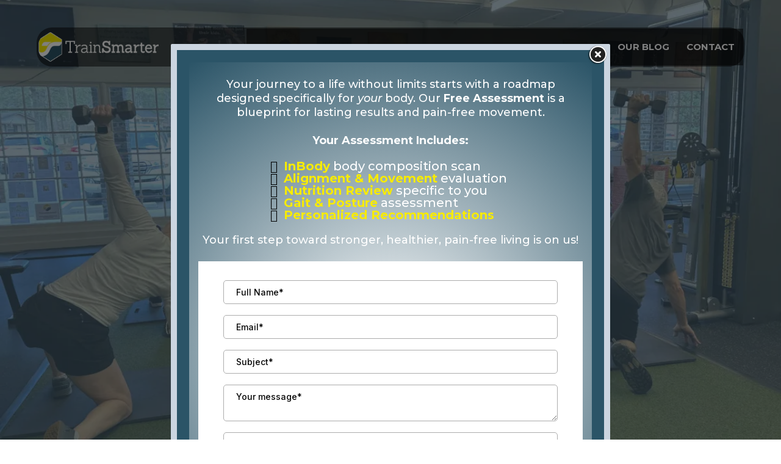

--- FILE ---
content_type: text/html; charset=utf-8
request_url: https://wetrainsmarter.com/
body_size: 87150
content:
<!DOCTYPE html><html  lang="en" data-capo=""><head><meta charset="utf-8">
<meta name="viewport" content="minimum-scale=1.0, width=device-width, maximum-scale=1, user-scalable=no">
<title>Best Personal Training in Birmingham</title>
<link rel="preconnect" href="https://fonts.gstatic.com/" crossorigin="anonymous">
<script src="https://stcdn.leadconnectorhq.com/libphonenumber/1.10.60/libphonenumber-js.min.js" async type="text/javascript"></script>
<script src="https://stcdn.leadconnectorhq.com/intl-tel-input/17.0.12/js/utils.min.js" async type="text/javascript"></script>
<script src="https://stcdn.leadconnectorhq.com/intl-tel-input/intlTelInput.min.js" async type="text/javascript"></script>
<style type="text/css">@import url('https://fonts.googleapis.com/css?family=Inter:100,100i,300,300i,400,400i,500,500i,700,700i,900,900i|Inter:100,100i,300,300i,400,400i,500,500i,700,700i,900,900i|roboto:100,100i,300,300i,400,400i,500,500i,700,700i,900,900i');

  .form-u6sMqIzwIj #_builder-form .form-builder--item input[type=text][class=form-control],.form-u6sMqIzwIj #_builder-form .form-builder--item .date-picker-custom-style,.form-u6sMqIzwIj #_builder-form .form-builder--item input[type=number]{
    background-color: #FFFFFFFF !important;
    color: #2c3345FF !important;
    border: 1px solid #E3E3E3FF !important;
    border-radius: 5px !important;
    padding: 8px 15px 8px 15px !important;
    box-shadow: 0px 0px 0px 0px #FFFFFF;
    font-family: 'Inter';
    font-size: 12px;
    font-weight: 300;
    background-clip: inherit !important;
  }
  .form-u6sMqIzwIj #_builder-form textarea {
    background-color: #FFFFFFFF !important;
    color: #2c3345FF !important;
    border: 1px solid #E3E3E3FF !important;
    border-radius: 5px !important;
    padding: 8px 15px 8px 15px !important;
    box-shadow: 0px 0px 0px 0px #FFFFFF !important;
    font-family: 'Inter';
    font-size: 12px;
    font-weight: 300;
    background-clip: inherit !important;
  }
  .form-u6sMqIzwIj #_builder-form input[type=tel],.form-u6sMqIzwIj #_builder-form input[type=email],.form-u6sMqIzwIj #_builder-form .multiselect .multiselect__tags{
    background-color: #FFFFFFFF !important;
    color: #2c3345FF !important;
    border: 1px solid #E3E3E3FF !important; 
    border: 1px solid #E3E3E3FF !important;
    border-radius: 5px !important;
    padding: 8px 15px 8px 15px !important;
    box-shadow: 0px 0px 0px 0px #FFFFFF;
    font-family: 'Inter';
    font-size: 12px;
    font-weight: 300;
    background-clip: inherit !important;
  }
  .form-u6sMqIzwIj #_builder-form .multi_select_form {
    border-radius: 5px !important;
  }
  .form-u6sMqIzwIj #_builder-form .iti--allow-dropdown input, .iti--allow-dropdown input[type=tel]{
    padding-left: 45px !important;
  }
  .form-u6sMqIzwIj #_builder-form .countryphone {
    height: inherit;
  }


  .form-u6sMqIzwIj #_builder-form .form-builder--item .date-picker-custom-style input[type=text],  .form-u6sMqIzwIj #_builder-form .form-builder--item .multiselect .multiselect__placeholder {
    padding:0;
    background-color: #FFFFFFFF;
    color: #2c3345FF;
    font-size: 12px;
  }
  .form-u6sMqIzwIj #_builder-form .form-builder--item .multiselect .multiselect__input{
    background-color: #FFFFFFFF !important;
  }
  .form-u6sMqIzwIj #_builder-form .form-builder--item .multiselect .multiselect__select{
    background: transparent;
    z-index:10;
  }
  .form-u6sMqIzwIj #_builder-form .form-builder--item .multiselect ,.multiselect__single{
    padding:0 !important;
    margin:0 !important;
    min-height: 24px;
    color:  #2c3345FF !important;
    background-color: #FFFFFFFF !important;
    font-family: 'Inter';
    font-size: 12px;
    font-weight: 300;
  }
  .form-u6sMqIzwIj #_builder-form .form-builder--item  .multiselect__placeholder {
    padding:0 !important;
    margin:0 !important;
    min-height: 24px;
    color:  #0A0A0AFF !important;
    background-color: #FFFFFFFF !important;
    font-family: 'Inter';
    font-size: 12px;
    font-weight: 300;
  }
  .form-u6sMqIzwIj #_builder-form .field-container{
    width:100%;
    max-width: 900px;
  }
  .form-u6sMqIzwIj #_builder-form ::-webkit-input-placeholder { /* Chrome, Firefox, Opera, Safari 10.1+ */
  color: #2c3345FF;
  font-family: 'Inter';
  font-size: 12px;
  font-weight: 300;

  opacity: 1; /* Firefox */
  }
  .form-u6sMqIzwIj #_builder-form ::placeholder {
    color: #0A0A0AFF !important;
    font-family: 'Inter';
    font-size: 12px;
    font-weight: 300;
  }
  .form-u6sMqIzwIj #_builder-form :-ms-input-placeholder { /* Internet Explorer 10-11 */
    color: #0A0A0AFF !important;
    font-family: 'Inter';
    font-size: 12px;
    font-weight: 300;
  }
  .form-u6sMqIzwIj #_builder-form ::-ms-input-placeholder { /* Microsoft Edge */
    color: #0A0A0AFF !important;
    font-family: 'Inter';
    font-size: 12px;
    font-weight: 300;
  }

  .form-u6sMqIzwIj #_builder-form label{ 
    color:#2C334500;
    font-family: 'Inter';
    font-size: 14px;
    font-weight: 500;
  }
  .form-u6sMqIzwIj #_builder-form .short-label{ 
    color:#2c3345FF;
    font-family: 'Inter';
    font-size: 12px;
    font-weight: 300;
    -webkit-font-smoothing: auto;
  }
  .form-u6sMqIzwIj #_builder-form .form-builder--item .payment-suggestion-tag-container {
    background-color: #FFFFFFFF;
    color: #2c3345FF !important;
    font-family: 'Inter';
    font-size: 12px;
    font-weight: 300;
      box-shadow: 0px 0px 0px 0px #FFFFFF;
  }
  .form-u6sMqIzwIj #_builder-form .product-summary-amount-large, #order-confirmation .product-summary-amount-large {
    color: #2C334500;
    font-size: 18px;
    font-weight: 700;
    font-family: Inter;
    line-height: 1.5rem;
  }
  .form-u6sMqIzwIj #_builder-form .product-summary-amount-normal, #order-confirmation .product-summary-amount-normal {
    color: #2C334500;
    font-size: 14px;
    font-weight: 600;
    font-family: Inter;
    line-height: 1.5rem;
  }
  .form-u6sMqIzwIj #_builder-form .product-summary-label-bold, #order-confirmation .product-summary-label-bold{
    color: #2C334500;
    font-size: 14px;
    font-weight: 700;
    font-family: Inter;
    line-height: 1.5rem;
  }
  .form-u6sMqIzwIj #_builder-form .crossed-amount {
    color: #2C334500;
    font-size: 16px;
    font-weight: 600;
    font-family: Inter;
    line-height: 1.5rem;
  }
  .form-u6sMqIzwIj #_builder-form .product-summary-label-large, #order-confirmation .product-summary-label-large{
    color: #2C334500;
    font-size: 16px;
    font-weight: 600;
    font-family: Inter;
    line-height: 1.575rem;
  }
  .form-u6sMqIzwIj #_builder-form .product-summary-label-normal, #order-confirmation .product-summary-label-normal{
    color: #2C334500;
    font-size: 14px;
    font-weight: 500;
    font-family: Inter;
    line-height: 1.575rem;
  }
  .form-u6sMqIzwIj #_builder-form .product-summary-label-small, #order-confirmation .product-summary-label-small{
    color: #2C334500;
    font-size: 12px;
    font-weight: 500;
    font-family: Inter;
    line-height: 1.575rem;
  }
  .form-u6sMqIzwIj #_builder-form .variant-tag {
    color: #2C334500;
    font-size: 13px;
    font-weight: 500;
    font-family: Inter;
    line-height: 1.5rem;
  }
  .form-u6sMqIzwIj #_builder-form .selected-tag {
    background-color: #009ef426 !important;
  }
  .form-u6sMqIzwIj #_builder-form .payment-tag, .form-u6sMqIzwIj #_builder-form .quantity-container-counter { 
    box-shadow: 0px 0px 0px 0px #FFFFFF;
    background-color : #FFFFFFFF; 
  }
  .form-u6sMqIzwIj #_builder-form .quantity-container-counter  {
    padding-top: 6px !important;
    padding-bottom:  6px !important;
  }
  .form-u6sMqIzwIj #_builder-form .quantity-text {
    font-size: 12px !important;
  }
  </style>
<style type="text/css">@import url('https://fonts.googleapis.com/css?family=Inter:100,100i,300,300i,400,400i,500,500i,700,700i,900,900i|Inter:100,100i,300,300i,400,400i,500,500i,700,700i,900,900i|roboto:100,100i,300,300i,400,400i,500,500i,700,700i,900,900i');

  .form-eY-ykVLmgH #_builder-form .form-builder--item input[type=text][class=form-control],.form-eY-ykVLmgH #_builder-form .form-builder--item .date-picker-custom-style,.form-eY-ykVLmgH #_builder-form .form-builder--item input[type=number]{
    background-color: #FFFFFFFF !important;
    color: #2c3345FF !important;
    border: 1px solid #ACACACFF !important;
    border-radius: 5px !important;
    padding: 8px 15px 8px 20px !important;
    box-shadow: 0px 0px 0px 0px #FFFFFF;
    font-family: 'Inter';
    font-size: 14px;
    font-weight: 500;
    background-clip: inherit !important;
  }
  .form-eY-ykVLmgH #_builder-form textarea {
    background-color: #FFFFFFFF !important;
    color: #2c3345FF !important;
    border: 1px solid #ACACACFF !important;
    border-radius: 5px !important;
    padding: 8px 15px 8px 20px !important;
    box-shadow: 0px 0px 0px 0px #FFFFFF !important;
    font-family: 'Inter';
    font-size: 14px;
    font-weight: 500;
    background-clip: inherit !important;
  }
  .form-eY-ykVLmgH #_builder-form input[type=tel],.form-eY-ykVLmgH #_builder-form input[type=email],.form-eY-ykVLmgH #_builder-form .multiselect .multiselect__tags{
    background-color: #FFFFFFFF !important;
    color: #2c3345FF !important;
    border: 1px solid #ACACACFF !important; 
    border: 1px solid #ACACACFF !important;
    border-radius: 5px !important;
    padding: 8px 15px 8px 20px !important;
    box-shadow: 0px 0px 0px 0px #FFFFFF;
    font-family: 'Inter';
    font-size: 14px;
    font-weight: 500;
    background-clip: inherit !important;
  }
  .form-eY-ykVLmgH #_builder-form .multi_select_form {
    border-radius: 5px !important;
  }
  .form-eY-ykVLmgH #_builder-form .iti--allow-dropdown input, .iti--allow-dropdown input[type=tel]{
    padding-left: 50px !important;
  }
  .form-eY-ykVLmgH #_builder-form .countryphone {
    height: inherit;
  }


  .form-eY-ykVLmgH #_builder-form .form-builder--item .date-picker-custom-style input[type=text],  .form-eY-ykVLmgH #_builder-form .form-builder--item .multiselect .multiselect__placeholder {
    padding:0;
    background-color: #FFFFFFFF;
    color: #2c3345FF;
    font-size: 14px;
  }
  .form-eY-ykVLmgH #_builder-form .form-builder--item .multiselect .multiselect__input{
    background-color: #FFFFFFFF !important;
  }
  .form-eY-ykVLmgH #_builder-form .form-builder--item .multiselect .multiselect__select{
    background: transparent;
    z-index:10;
  }
  .form-eY-ykVLmgH #_builder-form .form-builder--item .multiselect ,.multiselect__single{
    padding:0 !important;
    margin:0 !important;
    min-height: 24px;
    color:  #2c3345FF !important;
    background-color: #FFFFFFFF !important;
    font-family: 'Inter';
    font-size: 14px;
    font-weight: 500;
  }
  .form-eY-ykVLmgH #_builder-form .form-builder--item  .multiselect__placeholder {
    padding:0 !important;
    margin:0 !important;
    min-height: 24px;
    color: #060606FF !important;
    background-color: #FFFFFFFF !important;
    font-family: 'Inter';
    font-size: 14px;
    font-weight: 500;
  }
  .form-eY-ykVLmgH #_builder-form .field-container{
    width:100%;
    max-width: 900px;
  }
  .form-eY-ykVLmgH #_builder-form ::-webkit-input-placeholder { /* Chrome, Firefox, Opera, Safari 10.1+ */
    color: #060606FF;
    font-family: 'Inter';
    font-size: 14px;
    font-weight: 500;
    opacity: 1; /* Firefox */
  }
  .form-eY-ykVLmgH #_builder-form ::placeholder {
    color: #060606FF !important;
    font-family: 'Inter';
    font-size: 14px;
    font-weight: 500;
  }
  .form-eY-ykVLmgH #_builder-form :-ms-input-placeholder { /* Internet Explorer 10-11 */
    color: #060606FF !important;
    font-family: 'Inter';
    font-size: 14px;
    font-weight: 500;
  }
  .form-eY-ykVLmgH #_builder-form ::-ms-input-placeholder { /* Microsoft Edge */
    color: #060606FF !important;
    font-family: 'Inter';
    font-size: 14px;
    font-weight: 500;
  }

  .form-eY-ykVLmgH #_builder-form label{ 
    color: #2C334500;
    font-family: 'Inter';
    font-size: 14px;
    font-weight: 500;
  }
  .form-eY-ykVLmgH #_builder-form label * { 
    color: #2C334500;
    font-family: 'Inter';
  }
  .form-eY-ykVLmgH #_builder-form .text-element * { 
    color: inherit;
    font-family: 'Inter';
  }
  .form-eY-ykVLmgH #_builder-form .short-label{ 
    color: #2c3345FF;
    font-family: 'Inter';
    font-size: 12px;
    font-weight: 300;
    -webkit-font-smoothing: auto;
  }
  .form-eY-ykVLmgH #_builder-form .form-builder--item .payment-suggestion-tag-container {
    background-color: #FFFFFFFF;
    color: #2c3345FF !important;
    font-family: 'Inter';
    font-size: 14px;
    font-weight: 500;
      box-shadow: 0px 0px 0px 0px #FFFFFF;
  }
  .form-eY-ykVLmgH #_builder-form .product-summary-amount-large, #order-confirmation .product-summary-amount-large {
    color: #2C334500;
    font-size: 18px;
    font-weight: 700;
    font-family: Inter;
    line-height: 1.5rem;
  }
  .form-eY-ykVLmgH #_builder-form .product-summary-amount-normal, #order-confirmation .product-summary-amount-normal {
    color: #2C334500;
    font-size: 14px;
    font-weight: 600;
    font-family: Inter;
    line-height: 1.5rem;
  }
  .form-eY-ykVLmgH #_builder-form .product-summary-label-bold, #order-confirmation .product-summary-label-bold{
    color: #2C334500;
    font-size: 14px;
    font-weight: 700;
    font-family: Inter;
    line-height: 1.5rem;
  }
  .form-eY-ykVLmgH #_builder-form .crossed-amount {
    color: #2C334500;
    font-size: 16px;
    font-weight: 600;
    font-family: Inter;
    line-height: 1.5rem;
  }
  .form-eY-ykVLmgH #_builder-form .product-summary-label-large, #order-confirmation .product-summary-label-large{
    color: #2C334500;
    font-size: 16px;
    font-weight: 600;
    font-family: Inter;
    line-height: 1.575rem;
  }
  .form-eY-ykVLmgH #_builder-form .product-summary-label-normal, #order-confirmation .product-summary-label-normal{
    color: #2C334500;
    font-size: 14px;
    font-weight: 500;
    font-family: Inter;
    line-height: 1.575rem;
  }
  .form-eY-ykVLmgH #_builder-form .product-summary-label-small, #order-confirmation .product-summary-label-small{
    color: #2C334500;
    font-size: 12px;
    font-weight: 500;
    font-family: Inter;
    line-height: 1.575rem;
  }
  .form-eY-ykVLmgH #_builder-form .variant-tag {
    color: #2C334500;
    font-size: 13px;
    font-weight: 500;
    font-family: Inter;
    line-height: 1.5rem;
  }
  .form-eY-ykVLmgH #_builder-form .selected-tag {
    background-color: #009ef426 !important;
  }
  .form-eY-ykVLmgH #_builder-form .payment-tag, .form-eY-ykVLmgH #_builder-form .quantity-container-counter { 
    box-shadow: 0px 0px 0px 0px #FFFFFF;
    background-color : #FFFFFFFF; 
  }
  .form-eY-ykVLmgH #_builder-form .quantity-container-counter  {
    padding-top: 6px !important;
    padding-bottom:  6px !important;
  }
  .form-eY-ykVLmgH #_builder-form .quantity-text {
    font-size: 14px !important;
  }
  .bubble-label, .bubble-checkbox-label {
    background-color: #FFFFFFFF !important;
    color: #060606FF !important;
    font-family: 'Inter' !important;
    font-size: 14px !important;
    font-weight: 500 !important;
  }
  .bubble-container, .bubble-checkbox-container {
    border: 1px solid #ACACACFF !important;
    border-radius: 12px !important;
    /* Small horizontal gap between bubbles */
    margin-left: 2px !important;
    margin-right: 2px !important;
    padding: 8px 15px 8px 20px !important;
    box-shadow: 0px 0px 0px 0px #FFFFFF;
    font-family: 'Inter';
    font-size: 14px;
    font-weight: 500;
    background-clip: inherit !important;
  }
  
  </style>
<style type="text/css">@import url('https://fonts.googleapis.com/css?family=Roboto:100,100i,300,300i,400,400i,500,500i,700,700i,900,900i');</style>
<link rel="stylesheet" href="https://fonts.googleapis.com/css?family=Lato:100,100i,200,200i,300,300i,400,400i,500,500i,600,600i,700,700i,800,800i,900,900i%7COpen%20Sans:100,100i,200,200i,300,300i,400,400i,500,500i,600,600i,700,700i,800,800i,900,900i%7CMontserrat:100,100i,200,200i,300,300i,400,400i,500,500i,600,600i,700,700i,800,800i,900,900i%7COswald:100,100i,200,200i,300,300i,400,400i,500,500i,600,600i,700,700i,800,800i,900,900i%7CRoboto:100,100i,200,200i,300,300i,400,400i,500,500i,600,600i,700,700i,800,800i,900,900i%7CRoboto:100,100i,200,200i,300,300i,400,400i,500,500i,600,600i,700,700i,800,800i,900,900i&display=swap" media="print" onload="this.media='all'">
<style type="text/css"> 

 :root{ --primary: #37ca37;
--secondary: #188bf6;
--white: #ffffff;
--gray: #cbd5e0;
--black: #000000;
--red: #e93d3d;
--orange: #f6ad55;
--yellow: #faf089;
--green: #9ae6b4;
--teal: #81e6d9;
--malibu: #63b3ed;
--indigo: #757BBD;
--purple: #d6bcfa;
--pink: #fbb6ce;
--transparent: transparent;
--overlay: rgba(0, 0, 0, 0.5);
--color-ltd8cvg7: #F7EB00;
--color-ltd8ogk7: #097896;
--color-ltehs54g: #3D5364;
--color-lteioko8: #2B5467;
--color-ltel9ytn: #727381;
--color-lteqlyje: #3C5A9A;
--color-m1f2w9nu: rgba(255,255,255,0.69);
--color-nwebukqt: #02b500ff;
--cobalt: #155eef;
--smoke: #f5f5f5;
--inter: 'Inter';
--space-grotesk: 'Space Grotesk';
--arial: 'Arial';
--lato: 'Lato';
--open-sans: 'Open Sans';
--montserrat: 'Montserrat';
--oswald: 'Oswald';
--roboto: 'Roboto';
--headlinefont: 'Montserrat';
--contentfont: 'Lato';
--text-color: #000000;
--link-color: #188bf6; } .bg-fixed{bottom:0;top:0;left:0;right:0;position:fixed;overflow:auto;background-color:var(--white)} 
            .drop-zone-draggable .hl_main_popup-4U3DL48DwN{margin-top:0}
            .drop-zone-draggable .hl_main_popup-4U3DL48DwN{padding:20px;margin-top:0;border-color:var(--gray);border-width:10px;border-style:solid;background-color:var(--white);width:720px}
            
          

            .drop-zone-draggable .row-MfBIt2DxXI{margin:0 auto}
            .drop-zone-draggable .row-MfBIt2DxXI{box-shadow:none;padding:15px 0;background-color:var(--malibu);border-color:var(--black);border-width:2px;border-style:solid;background:radial-gradient(circle,#fff 0%,var(--color-lteioko8) 100%);backdrop-filter:blur(0);width:100%}
            
          
.drop-zone-draggable .col-UPq-1vkOXf{box-shadow:none;padding:10px 5px;background-color:var(--transparent);width:100%;border-color:var(--black);border-width:2px;border-style:solid;margin:0}

            .drop-zone-draggable #heading-BZgur2UKKv{margin:0}
            .drop-zone-draggable .cheading-BZgur2UKKv{font-family:var(--headlinefont);background-color:var(--gray);color:var(--color-ltd8ogk7);icon-color:var(--text-color);font-weight:400;box-shadow:none;padding:0;opacity:1;text-shadow:none;border-color:var(--black);border-width:2px;border-style:solid;line-height:1.3em;letter-spacing:0;text-align:center;inline-colors:var(--black),var(--color-lteioko8),var(--color-lteqlyje),var(--malibu),var(--secondary)}
            
          

            .drop-zone-draggable .button-p8iAndfXMh{margin:0 0-10px;text-align:center}
            .drop-zone-draggable .cbutton-p8iAndfXMh{font-family:var(--headlinefont);background-color:var(--color-ltehs54g);color:var(--color-ltd8cvg7);secondary-color:var(--white);text-decoration:none;padding:15px 20px;border-color:var(--green);border-width:2px;border-style:solid;letter-spacing:0;text-transform:none;width:100%;text-shadow:none}
            
          

            .drop-zone-draggable #bulletList-m2JgGK4Jkv{margin:0;width:auto;height:auto}
            .drop-zone-draggable .cbulletList-m2JgGK4Jkv{font-family:var(--headlinefont);background-color:var(--transparent);color:var(--text-color);icon-color:var(--text-color);box-shadow:none;padding:20px;opacity:1;text-shadow:none;border-color:var(--black);border-width:2px;border-style:solid;line-height:1em;text-transform:none;letter-spacing:0;text-align:left}
            
          
#hl_main_popup-4U3DL48DwN.popup-body{position:absolute!important;left:50%!important;bottom:auto!important;transform:translate(-50%,0)!important;right:auto!important;padding:20px;margin-top:0;border-color:var(--gray);border-width:10px;border-style:solid;background-color:var(--white);width:720px}.--mobile #hl_main_popup-4U3DL48DwN.popup-body{width:380px!important}@media screen and (min-width:0px) and (max-width:480px){#hl_main_popup-4U3DL48DwN.popup-body{width:380px!important}} #col-UPq-1vkOXf>.inner{flex-direction:column;justify-content:center;align-items:inherit;flex-wrap:nowrap} .heading-BZgur2UKKv{font-weight:500}.heading-BZgur2UKKv a,.heading-BZgur2UKKv a *{color:var(--color-ltd8cvg7);text-decoration:none}.heading-BZgur2UKKv a u,.heading-BZgur2UKKv a:hover{text-decoration:underline}.heading-BZgur2UKKv a s{text-decoration:line-through}@media screen and (min-width:0px) and (max-width:480px){.heading-BZgur2UKKv h1,.heading-BZgur2UKKv h2,.heading-BZgur2UKKv h3,.heading-BZgur2UKKv h4,.heading-BZgur2UKKv h5,.heading-BZgur2UKKv h6,.heading-BZgur2UKKv ul li,.heading-BZgur2UKKv.text-output{font-size:23px!important;font-weight:500}}@media screen and (min-width:481px) and (max-width:10000px){.heading-BZgur2UKKv h1,.heading-BZgur2UKKv h2,.heading-BZgur2UKKv h3,.heading-BZgur2UKKv h4,.heading-BZgur2UKKv h5,.heading-BZgur2UKKv h6,.heading-BZgur2UKKv ul li,.heading-BZgur2UKKv.text-output{font-size:18px!important;font-weight:500}}.heading-BZgur2UKKv.text-output h1:first-child:before,.heading-BZgur2UKKv.text-output h2:first-child:before,.heading-BZgur2UKKv.text-output h3:first-child:before,.heading-BZgur2UKKv.text-output h4:first-child:before,.heading-BZgur2UKKv.text-output h5:first-child:before,.heading-BZgur2UKKv.text-output h6:first-child:before,.heading-BZgur2UKKv.text-output p:first-child:before{color:var(--text-color);content:'\';
    font-family: '';margin-right:5px;font-weight:700} @media screen and (min-width:481px) and (max-width:10000px){.button-p8iAndfXMh .button-icon-end,.button-p8iAndfXMh .button-icon-start,.button-p8iAndfXMh .main-heading-button{font-size:20px;font-weight:700}.button-p8iAndfXMh .button-icon-start{margin-right:5px}.button-p8iAndfXMh .button-icon-end{margin-left:5px}.button-p8iAndfXMh .sub-heading-button{font-size:15px;color:var(--white);font-weight:400}}@media screen and (min-width:0px) and (max-width:480px){.button-p8iAndfXMh .button-icon-end,.button-p8iAndfXMh .button-icon-start,.button-p8iAndfXMh .main-heading-button{font-size:20px;font-weight:700}.button-p8iAndfXMh .button-icon-start{margin-right:5px}.button-p8iAndfXMh .button-icon-end{margin-left:5px}.button-p8iAndfXMh .sub-heading-button{font-size:15px;color:var(--white);font-weight:undefined}} .bulletList-m2JgGK4Jkv{font-weight:400}.bulletList-m2JgGK4Jkv a,.bulletList-m2JgGK4Jkv a *{color:var(--link-color);text-decoration:none}.bulletList-m2JgGK4Jkv a u,.bulletList-m2JgGK4Jkv a:hover{text-decoration:underline}.bulletList-m2JgGK4Jkv a s{text-decoration:line-through}@media screen and (min-width:0px) and (max-width:480px){.bulletList-m2JgGK4Jkv h1,.bulletList-m2JgGK4Jkv h2,.bulletList-m2JgGK4Jkv h3,.bulletList-m2JgGK4Jkv h4,.bulletList-m2JgGK4Jkv h5,.bulletList-m2JgGK4Jkv h6,.bulletList-m2JgGK4Jkv ul li,.bulletList-m2JgGK4Jkv.text-output{font-size:20px!important;font-weight:400}}@media screen and (min-width:481px) and (max-width:10000px){.bulletList-m2JgGK4Jkv h1,.bulletList-m2JgGK4Jkv h2,.bulletList-m2JgGK4Jkv h3,.bulletList-m2JgGK4Jkv h4,.bulletList-m2JgGK4Jkv h5,.bulletList-m2JgGK4Jkv h6,.bulletList-m2JgGK4Jkv ul li,.bulletList-m2JgGK4Jkv.text-output{font-size:20px!important;font-weight:400}}.bulletList-m2JgGK4Jkv.text-output ul{list-style-type:none;margin:0;padding:0 0 0 1.5em}.bulletList-m2JgGK4Jkv.text-output ol{padding-left:1.5em}.bulletList-m2JgGK4Jkv.text-output ol li,.bulletList-m2JgGK4Jkv.text-output ul li{padding-inline-start:.5em}.bulletList-m2JgGK4Jkv.text-output li{list-style-type:disc}.bulletList-m2JgGK4Jkv.text-output li::marker{font-family:inherit;font-weight:unset;color:var(--text-color);margin-right:.3em;margin-left:-1.5em;text-align:right} 
            .drop-zone-draggable .hl_main_popup-4U3DL48DwN{margin-top:0}
            .drop-zone-draggable .hl_main_popup-4U3DL48DwN{padding:20px;margin-top:0;border-color:var(--gray);border-width:10px;border-style:solid;background-color:var(--color-lteioko8);width:720px}
            
          

            .drop-zone-draggable .row-MfBIt2DxXI{margin:0 auto}
            .drop-zone-draggable .row-MfBIt2DxXI{box-shadow:none;padding:15px 0;background-color:var(--transparent);border-color:var(--black);border-width:2px;border-style:solid;backdrop-filter:none;width:100%}
            
          
.drop-zone-draggable .col-UPq-1vkOXf{box-shadow:none;padding:10px 5px;background-color:var(--transparent);width:100%;border-color:var(--black);border-width:2px;border-style:solid;margin:0}

            .drop-zone-draggable #heading-BZgur2UKKv{margin:0 10px}
            .drop-zone-draggable .cheading-BZgur2UKKv{font-family:var(--headlinefont);background-color:var(--transparent);color:var(--color-ltd8ogk7);icon-color:var(--text-color);font-weight:400;box-shadow:none;padding:0 5px;opacity:1;text-shadow:none;border-color:var(--black);border-width:2px;border-style:solid;line-height:1.3em;letter-spacing:0;text-align:center;inline-colors:var(--black),var(--color-lteioko8),var(--color-lteqlyje),var(--malibu),var(--secondary),var(--white)}
            
          

            .drop-zone-draggable .button-p8iAndfXMh{margin:20px 0-10px;text-align:center}
            .drop-zone-draggable .cbutton-p8iAndfXMh{font-family:var(--headlinefont);background-color:var(--color-ltehs54g);color:var(--color-ltd8cvg7);secondary-color:var(--white);text-decoration:none;padding:15px 20px;border-color:var(--green);border-width:2px;border-style:solid;letter-spacing:0;text-transform:none;width:100%;text-shadow:none}
            
          

            .drop-zone-draggable .form-n6Zh7Gyjox{margin:0 10px;width:auto;height:auto}
            .drop-zone-draggable .cform-n6Zh7Gyjox{padding:0}
            
          

            .drop-zone-draggable #bulletList-QVi5dK-asV{margin:0 10px;width:auto;height:auto}
            .drop-zone-draggable .cbulletList-QVi5dK-asV{font-family:var(--headlinefont);background-color:var(--transparent);color:var(--text-color);inline-colors:var(--color-ltd8ogk7),var(--white),var(--color-ltd8cvg7);icon-color:var(--color-nwebukqt);box-shadow:none;padding:20px 20px 20px 100px;opacity:1;text-shadow:none;border-color:var(--black);border-width:2px;border-style:solid;line-height:1em;text-transform:none;letter-spacing:0;text-align:left}
            
          

            .drop-zone-draggable #heading-Jpl04hBDMj{margin:0 10px}
            .drop-zone-draggable .cheading-Jpl04hBDMj{font-family:var(--headlinefont);background-color:var(--transparent);color:var(--color-ltd8ogk7);icon-color:var(--text-color);font-weight:400;box-shadow:none;padding:0 5px;opacity:1;text-shadow:none;border-color:var(--black);border-width:2px;border-style:solid;line-height:1.3em;letter-spacing:0;text-align:center;inline-colors:var(--black),var(--color-lteioko8),var(--color-lteqlyje),var(--malibu),var(--secondary),var(--white)}
            
          

            .drop-zone-draggable .row-zPbBMyTYui{margin:0 auto}
            .drop-zone-draggable .row-zPbBMyTYui{box-shadow:none;padding:15px 0;background-color:var(--transparent);border-color:var(--black);border-width:2px;border-style:solid;backdrop-filter:none;width:100%}
            
          
.drop-zone-draggable .col-peVvuk3ozA{box-shadow:none;padding:10px 5px;background-color:var(--transparent);width:100%;border-color:var(--black);border-width:2px;border-style:solid;margin:0}

            .drop-zone-draggable #heading-WqRGhJrsKP{margin:0 10px}
            .drop-zone-draggable .cheading-WqRGhJrsKP{font-family:var(--headlinefont);background-color:var(--transparent);color:var(--color-ltd8ogk7);icon-color:var(--text-color);font-weight:400;box-shadow:none;padding:0 5px;opacity:1;text-shadow:none;border-color:var(--black);border-width:2px;border-style:solid;line-height:1.3em;letter-spacing:0;text-align:center;inline-colors:var(--black),var(--color-lteioko8),var(--color-lteqlyje),var(--malibu),var(--secondary),var(--white)}
            
          

            .drop-zone-draggable #heading-d_khxk5D0X{margin:0 10px}@media screen and (min-width:0px) and (max-width:480px){.drop-zone-draggable #heading-d_khxk5D0X{margin-top:17px}}
            .drop-zone-draggable .cheading-d_khxk5D0X{font-family:var(--headlinefont);background-color:var(--transparent);color:var(--color-ltd8ogk7);icon-color:var(--text-color);font-weight:400;box-shadow:none;padding:0 5px;opacity:1;text-shadow:none;border-color:var(--black);border-width:2px;border-style:solid;line-height:1.3em;letter-spacing:0;text-align:center;inline-colors:var(--black),var(--color-lteioko8),var(--color-lteqlyje),var(--malibu),var(--secondary),var(--white)}
            
          

            .drop-zone-draggable .form-h3sn1DQgYm{margin:0 10px;width:auto;height:auto}
            .drop-zone-draggable .cform-h3sn1DQgYm{padding:0}
            
          

            .drop-zone-draggable .button-Ss3cf6WVeg{margin:20px 0-10px;text-align:center}
            .drop-zone-draggable .cbutton-Ss3cf6WVeg{font-family:var(--headlinefont);background-color:var(--color-ltehs54g);color:var(--color-ltd8cvg7);secondary-color:var(--white);text-decoration:none;padding:15px 20px;border-color:var(--green);border-width:2px;border-style:solid;letter-spacing:0;text-transform:none;width:100%;text-shadow:none}@media screen and (min-width:0px) and (max-width:480px){.drop-zone-draggable .cbutton-Ss3cf6WVeg{padding:0}}
            
          

            .drop-zone-draggable #sub-heading-huifDpRx2O{margin:0;width:auto;height:auto}@media screen and (min-width:0px) and (max-width:480px){.drop-zone-draggable #sub-heading-huifDpRx2O{margin-top:17px}}
            .drop-zone-draggable .csub-heading-huifDpRx2O{font-family:var(--headlinefont);background-color:var(--transparent);color:var(--text-color);icon-color:var(--color-nwebukqt);font-weight:400;box-shadow:none;padding:0;opacity:1;text-shadow:none;border-color:var(--black);border-width:2px;border-style:solid;line-height:1.3em;text-transform:none;letter-spacing:0;text-align:center}
            
          

            .drop-zone-draggable #sub-heading-L2o1wv68Q1{margin:0;width:auto;height:auto}@media screen and (min-width:0px) and (max-width:480px){.drop-zone-draggable #sub-heading-L2o1wv68Q1{margin-top:17px}}
            .drop-zone-draggable .csub-heading-L2o1wv68Q1{font-family:var(--headlinefont);background-color:var(--transparent);color:var(--text-color);icon-color:var(--color-nwebukqt);font-weight:400;box-shadow:none;padding:0;opacity:1;text-shadow:none;border-color:var(--black);border-width:2px;border-style:solid;line-height:1.3em;text-transform:none;letter-spacing:0;text-align:center}
            
          

            .drop-zone-draggable #sub-heading-ngDHltJek2{margin:0;width:auto;height:auto}@media screen and (min-width:0px) and (max-width:480px){.drop-zone-draggable #sub-heading-ngDHltJek2{margin-top:17px}}
            .drop-zone-draggable .csub-heading-ngDHltJek2{font-family:var(--headlinefont);background-color:var(--transparent);color:var(--text-color);icon-color:var(--color-nwebukqt);font-weight:400;box-shadow:none;padding:0;opacity:1;text-shadow:none;border-color:var(--black);border-width:2px;border-style:solid;line-height:1.3em;text-transform:none;letter-spacing:0;text-align:center}
            
          

            .drop-zone-draggable #sub-heading-Bs7Upj2PFC{margin:0;width:auto;height:auto}@media screen and (min-width:0px) and (max-width:480px){.drop-zone-draggable #sub-heading-Bs7Upj2PFC{margin-top:17px}}
            .drop-zone-draggable .csub-heading-Bs7Upj2PFC{font-family:var(--headlinefont);background-color:var(--transparent);color:var(--text-color);icon-color:var(--color-nwebukqt);font-weight:400;box-shadow:none;padding:0;opacity:1;text-shadow:none;border-color:var(--black);border-width:2px;border-style:solid;line-height:1.3em;text-transform:none;letter-spacing:0;text-align:center}
            
          

            .drop-zone-draggable #sub-heading-qBGH1UpjIf{margin:0;width:auto;height:auto}@media screen and (min-width:0px) and (max-width:480px){.drop-zone-draggable #sub-heading-qBGH1UpjIf{margin-top:17px}}
            .drop-zone-draggable .csub-heading-qBGH1UpjIf{font-family:var(--headlinefont);background-color:var(--transparent);color:var(--text-color);icon-color:var(--color-nwebukqt);font-weight:400;box-shadow:none;padding:0;opacity:1;text-shadow:none;border-color:var(--black);border-width:2px;border-style:solid;line-height:1.3em;text-transform:none;letter-spacing:0;text-align:center}
            
          
#hl_main_popup-4U3DL48DwN.popup-body{position:absolute!important;left:50%!important;bottom:auto!important;transform:translate(-50%,0)!important;right:auto!important;padding:20px;margin-top:0;border-color:var(--gray);border-width:10px;border-style:solid;background-color:var(--color-lteioko8);width:720px}.--mobile #hl_main_popup-4U3DL48DwN.popup-body{width:380px!important}@media screen and (min-width:0px) and (max-width:480px){#hl_main_popup-4U3DL48DwN.popup-body{width:380px!important}} #col-UPq-1vkOXf>.inner{flex-direction:column;justify-content:center;align-items:inherit;flex-wrap:nowrap} .heading-BZgur2UKKv{font-weight:500}.heading-BZgur2UKKv a,.heading-BZgur2UKKv a *{color:var(--color-ltd8cvg7);text-decoration:none}.heading-BZgur2UKKv a u,.heading-BZgur2UKKv a:hover{text-decoration:underline}.heading-BZgur2UKKv a s{text-decoration:line-through}@media screen and (min-width:0px) and (max-width:480px){.heading-BZgur2UKKv h1,.heading-BZgur2UKKv h2,.heading-BZgur2UKKv h3,.heading-BZgur2UKKv h4,.heading-BZgur2UKKv h5,.heading-BZgur2UKKv h6,.heading-BZgur2UKKv ul li,.heading-BZgur2UKKv.text-output{font-size:23px!important;font-weight:500}}@media screen and (min-width:481px) and (max-width:10000px){.heading-BZgur2UKKv h1,.heading-BZgur2UKKv h2,.heading-BZgur2UKKv h3,.heading-BZgur2UKKv h4,.heading-BZgur2UKKv h5,.heading-BZgur2UKKv h6,.heading-BZgur2UKKv ul li,.heading-BZgur2UKKv.text-output{font-size:18px!important;font-weight:500}}.heading-BZgur2UKKv.text-output h1:first-child:before,.heading-BZgur2UKKv.text-output h2:first-child:before,.heading-BZgur2UKKv.text-output h3:first-child:before,.heading-BZgur2UKKv.text-output h4:first-child:before,.heading-BZgur2UKKv.text-output h5:first-child:before,.heading-BZgur2UKKv.text-output h6:first-child:before,.heading-BZgur2UKKv.text-output p:first-child:before{color:var(--text-color);content:'\';
    font-family: '';margin-right:5px;font-weight:700} @media screen and (min-width:481px) and (max-width:10000px){.button-p8iAndfXMh .button-icon-end,.button-p8iAndfXMh .button-icon-start,.button-p8iAndfXMh .main-heading-button{font-size:20px;font-weight:700}.button-p8iAndfXMh .button-icon-start{margin-right:5px}.button-p8iAndfXMh .button-icon-end{margin-left:5px}.button-p8iAndfXMh .sub-heading-button{font-size:15px;color:var(--white);font-weight:400}}@media screen and (min-width:0px) and (max-width:480px){.button-p8iAndfXMh .button-icon-end,.button-p8iAndfXMh .button-icon-start,.button-p8iAndfXMh .main-heading-button{font-size:20px;font-weight:700}.button-p8iAndfXMh .button-icon-start{margin-right:5px}.button-p8iAndfXMh .button-icon-end{margin-left:5px}.button-p8iAndfXMh .sub-heading-button{font-size:15px;color:var(--white);font-weight:undefined}} .bulletList-QVi5dK-asV{font-weight:500}.bulletList-QVi5dK-asV a,.bulletList-QVi5dK-asV a *{color:var(--link-color);text-decoration:none}.bulletList-QVi5dK-asV a u,.bulletList-QVi5dK-asV a:hover{text-decoration:underline}.bulletList-QVi5dK-asV a s{text-decoration:line-through}@media screen and (min-width:0px) and (max-width:480px){.bulletList-QVi5dK-asV h1,.bulletList-QVi5dK-asV h2,.bulletList-QVi5dK-asV h3,.bulletList-QVi5dK-asV h4,.bulletList-QVi5dK-asV h5,.bulletList-QVi5dK-asV h6,.bulletList-QVi5dK-asV ul li,.bulletList-QVi5dK-asV.text-output{font-size:20px!important;font-weight:500}}@media screen and (min-width:481px) and (max-width:10000px){.bulletList-QVi5dK-asV h1,.bulletList-QVi5dK-asV h2,.bulletList-QVi5dK-asV h3,.bulletList-QVi5dK-asV h4,.bulletList-QVi5dK-asV h5,.bulletList-QVi5dK-asV h6,.bulletList-QVi5dK-asV ul li,.bulletList-QVi5dK-asV.text-output{font-size:20px!important;font-weight:500}}.bulletList-QVi5dK-asV.text-output ul{list-style-type:none;margin:0;padding:0 0 0 1.5em}.bulletList-QVi5dK-asV.text-output ol{padding-left:1.5em}.bulletList-QVi5dK-asV.text-output ol li,.bulletList-QVi5dK-asV.text-output ul li{padding-inline-start:.5em}.bulletList-QVi5dK-asV.text-output li{list-style-type:""}.bulletList-QVi5dK-asV.text-output li::marker{font-family:"Font Awesome 5 Free";font-weight:900;color:var(--color-nwebukqt);margin-right:.3em;margin-left:-1.5em;text-align:right} .heading-Jpl04hBDMj{font-weight:500}.heading-Jpl04hBDMj a,.heading-Jpl04hBDMj a *{color:var(--color-ltd8cvg7);text-decoration:none}.heading-Jpl04hBDMj a u,.heading-Jpl04hBDMj a:hover{text-decoration:underline}.heading-Jpl04hBDMj a s{text-decoration:line-through}@media screen and (min-width:0px) and (max-width:480px){.heading-Jpl04hBDMj h1,.heading-Jpl04hBDMj h2,.heading-Jpl04hBDMj h3,.heading-Jpl04hBDMj h4,.heading-Jpl04hBDMj h5,.heading-Jpl04hBDMj h6,.heading-Jpl04hBDMj ul li,.heading-Jpl04hBDMj.text-output{font-size:23px!important;font-weight:500}}@media screen and (min-width:481px) and (max-width:10000px){.heading-Jpl04hBDMj h1,.heading-Jpl04hBDMj h2,.heading-Jpl04hBDMj h3,.heading-Jpl04hBDMj h4,.heading-Jpl04hBDMj h5,.heading-Jpl04hBDMj h6,.heading-Jpl04hBDMj ul li,.heading-Jpl04hBDMj.text-output{font-size:18px!important;font-weight:500}}.heading-Jpl04hBDMj.text-output h1:first-child:before,.heading-Jpl04hBDMj.text-output h2:first-child:before,.heading-Jpl04hBDMj.text-output h3:first-child:before,.heading-Jpl04hBDMj.text-output h4:first-child:before,.heading-Jpl04hBDMj.text-output h5:first-child:before,.heading-Jpl04hBDMj.text-output h6:first-child:before,.heading-Jpl04hBDMj.text-output p:first-child:before{color:var(--text-color);content:'\';
    font-family: '';margin-right:5px;font-weight:700} #col-peVvuk3ozA>.inner{flex-direction:column;justify-content:center;align-items:inherit;flex-wrap:nowrap} .heading-WqRGhJrsKP{font-weight:500}.heading-WqRGhJrsKP a,.heading-WqRGhJrsKP a *{color:var(--color-ltd8cvg7);text-decoration:none}.heading-WqRGhJrsKP a u,.heading-WqRGhJrsKP a:hover{text-decoration:underline}.heading-WqRGhJrsKP a s{text-decoration:line-through}@media screen and (min-width:0px) and (max-width:480px){.heading-WqRGhJrsKP h1,.heading-WqRGhJrsKP h2,.heading-WqRGhJrsKP h3,.heading-WqRGhJrsKP h4,.heading-WqRGhJrsKP h5,.heading-WqRGhJrsKP h6,.heading-WqRGhJrsKP ul li,.heading-WqRGhJrsKP.text-output{font-size:23px!important;font-weight:500}}@media screen and (min-width:481px) and (max-width:10000px){.heading-WqRGhJrsKP h1,.heading-WqRGhJrsKP h2,.heading-WqRGhJrsKP h3,.heading-WqRGhJrsKP h4,.heading-WqRGhJrsKP h5,.heading-WqRGhJrsKP h6,.heading-WqRGhJrsKP ul li,.heading-WqRGhJrsKP.text-output{font-size:18px!important;font-weight:500}}.heading-WqRGhJrsKP.text-output h1:first-child:before,.heading-WqRGhJrsKP.text-output h2:first-child:before,.heading-WqRGhJrsKP.text-output h3:first-child:before,.heading-WqRGhJrsKP.text-output h4:first-child:before,.heading-WqRGhJrsKP.text-output h5:first-child:before,.heading-WqRGhJrsKP.text-output h6:first-child:before,.heading-WqRGhJrsKP.text-output p:first-child:before{color:var(--text-color);content:'\';
    font-family: '';margin-right:5px;font-weight:700} .heading-d_khxk5D0X{font-weight:500}.heading-d_khxk5D0X a,.heading-d_khxk5D0X a *{color:var(--color-ltd8cvg7);text-decoration:none}.heading-d_khxk5D0X a u,.heading-d_khxk5D0X a:hover{text-decoration:underline}.heading-d_khxk5D0X a s{text-decoration:line-through}@media screen and (min-width:0px) and (max-width:480px){.heading-d_khxk5D0X h1,.heading-d_khxk5D0X h2,.heading-d_khxk5D0X h3,.heading-d_khxk5D0X h4,.heading-d_khxk5D0X h5,.heading-d_khxk5D0X h6,.heading-d_khxk5D0X ul li,.heading-d_khxk5D0X.text-output{font-size:23px!important;font-weight:500}}@media screen and (min-width:481px) and (max-width:10000px){.heading-d_khxk5D0X h1,.heading-d_khxk5D0X h2,.heading-d_khxk5D0X h3,.heading-d_khxk5D0X h4,.heading-d_khxk5D0X h5,.heading-d_khxk5D0X h6,.heading-d_khxk5D0X ul li,.heading-d_khxk5D0X.text-output{font-size:18px!important;font-weight:500}}.heading-d_khxk5D0X.text-output h1:first-child:before,.heading-d_khxk5D0X.text-output h2:first-child:before,.heading-d_khxk5D0X.text-output h3:first-child:before,.heading-d_khxk5D0X.text-output h4:first-child:before,.heading-d_khxk5D0X.text-output h5:first-child:before,.heading-d_khxk5D0X.text-output h6:first-child:before,.heading-d_khxk5D0X.text-output p:first-child:before{color:var(--text-color);content:'\';
    font-family: '';margin-right:5px;font-weight:700} @media screen and (min-width:481px) and (max-width:10000px){.button-Ss3cf6WVeg .button-icon-end,.button-Ss3cf6WVeg .button-icon-start,.button-Ss3cf6WVeg .main-heading-button{font-size:20px;font-weight:700}.button-Ss3cf6WVeg .button-icon-start{margin-right:5px}.button-Ss3cf6WVeg .button-icon-end{margin-left:5px}.button-Ss3cf6WVeg .sub-heading-button{font-size:15px;color:var(--white);font-weight:400}}@media screen and (min-width:0px) and (max-width:480px){.button-Ss3cf6WVeg .button-icon-end,.button-Ss3cf6WVeg .button-icon-start,.button-Ss3cf6WVeg .main-heading-button{font-size:20px;font-weight:700}.button-Ss3cf6WVeg .button-icon-start{margin-right:5px}.button-Ss3cf6WVeg .button-icon-end{margin-left:5px}.button-Ss3cf6WVeg .sub-heading-button{font-size:15px;color:var(--white);font-weight:undefined}} .sub-heading-huifDpRx2O{font-weight:400}.sub-heading-huifDpRx2O a,.sub-heading-huifDpRx2O a *{color:var(--link-color);text-decoration:none}.sub-heading-huifDpRx2O a u,.sub-heading-huifDpRx2O a:hover{text-decoration:underline}.sub-heading-huifDpRx2O a s{text-decoration:line-through}@media screen and (min-width:0px) and (max-width:480px){.sub-heading-huifDpRx2O h1,.sub-heading-huifDpRx2O h2,.sub-heading-huifDpRx2O h3,.sub-heading-huifDpRx2O h4,.sub-heading-huifDpRx2O h5,.sub-heading-huifDpRx2O h6,.sub-heading-huifDpRx2O ul li,.sub-heading-huifDpRx2O.text-output{font-size:23px!important;font-weight:400}}@media screen and (min-width:481px) and (max-width:10000px){.sub-heading-huifDpRx2O h1,.sub-heading-huifDpRx2O h2,.sub-heading-huifDpRx2O h3,.sub-heading-huifDpRx2O h4,.sub-heading-huifDpRx2O h5,.sub-heading-huifDpRx2O h6,.sub-heading-huifDpRx2O ul li,.sub-heading-huifDpRx2O.text-output{font-size:23px!important;font-weight:400}}.sub-heading-huifDpRx2O.text-output h1:first-child:before,.sub-heading-huifDpRx2O.text-output h2:first-child:before,.sub-heading-huifDpRx2O.text-output h3:first-child:before,.sub-heading-huifDpRx2O.text-output h4:first-child:before,.sub-heading-huifDpRx2O.text-output h5:first-child:before,.sub-heading-huifDpRx2O.text-output h6:first-child:before,.sub-heading-huifDpRx2O.text-output p:first-child:before{color:var(--color-nwebukqt);content:"";font-family:"Font Awesome 5 Free";margin-right:5px;font-weight:700} .sub-heading-L2o1wv68Q1{font-weight:400}.sub-heading-L2o1wv68Q1 a,.sub-heading-L2o1wv68Q1 a *{color:var(--link-color);text-decoration:none}.sub-heading-L2o1wv68Q1 a u,.sub-heading-L2o1wv68Q1 a:hover{text-decoration:underline}.sub-heading-L2o1wv68Q1 a s{text-decoration:line-through}@media screen and (min-width:0px) and (max-width:480px){.sub-heading-L2o1wv68Q1 h1,.sub-heading-L2o1wv68Q1 h2,.sub-heading-L2o1wv68Q1 h3,.sub-heading-L2o1wv68Q1 h4,.sub-heading-L2o1wv68Q1 h5,.sub-heading-L2o1wv68Q1 h6,.sub-heading-L2o1wv68Q1 ul li,.sub-heading-L2o1wv68Q1.text-output{font-size:23px!important;font-weight:400}}@media screen and (min-width:481px) and (max-width:10000px){.sub-heading-L2o1wv68Q1 h1,.sub-heading-L2o1wv68Q1 h2,.sub-heading-L2o1wv68Q1 h3,.sub-heading-L2o1wv68Q1 h4,.sub-heading-L2o1wv68Q1 h5,.sub-heading-L2o1wv68Q1 h6,.sub-heading-L2o1wv68Q1 ul li,.sub-heading-L2o1wv68Q1.text-output{font-size:23px!important;font-weight:400}}.sub-heading-L2o1wv68Q1.text-output h1:first-child:before,.sub-heading-L2o1wv68Q1.text-output h2:first-child:before,.sub-heading-L2o1wv68Q1.text-output h3:first-child:before,.sub-heading-L2o1wv68Q1.text-output h4:first-child:before,.sub-heading-L2o1wv68Q1.text-output h5:first-child:before,.sub-heading-L2o1wv68Q1.text-output h6:first-child:before,.sub-heading-L2o1wv68Q1.text-output p:first-child:before{color:var(--color-nwebukqt);content:"";font-family:"Font Awesome 5 Free";margin-right:5px;font-weight:700} .sub-heading-ngDHltJek2{font-weight:400}.sub-heading-ngDHltJek2 a,.sub-heading-ngDHltJek2 a *{color:var(--link-color);text-decoration:none}.sub-heading-ngDHltJek2 a u,.sub-heading-ngDHltJek2 a:hover{text-decoration:underline}.sub-heading-ngDHltJek2 a s{text-decoration:line-through}@media screen and (min-width:0px) and (max-width:480px){.sub-heading-ngDHltJek2 h1,.sub-heading-ngDHltJek2 h2,.sub-heading-ngDHltJek2 h3,.sub-heading-ngDHltJek2 h4,.sub-heading-ngDHltJek2 h5,.sub-heading-ngDHltJek2 h6,.sub-heading-ngDHltJek2 ul li,.sub-heading-ngDHltJek2.text-output{font-size:23px!important;font-weight:400}}@media screen and (min-width:481px) and (max-width:10000px){.sub-heading-ngDHltJek2 h1,.sub-heading-ngDHltJek2 h2,.sub-heading-ngDHltJek2 h3,.sub-heading-ngDHltJek2 h4,.sub-heading-ngDHltJek2 h5,.sub-heading-ngDHltJek2 h6,.sub-heading-ngDHltJek2 ul li,.sub-heading-ngDHltJek2.text-output{font-size:23px!important;font-weight:400}}.sub-heading-ngDHltJek2.text-output h1:first-child:before,.sub-heading-ngDHltJek2.text-output h2:first-child:before,.sub-heading-ngDHltJek2.text-output h3:first-child:before,.sub-heading-ngDHltJek2.text-output h4:first-child:before,.sub-heading-ngDHltJek2.text-output h5:first-child:before,.sub-heading-ngDHltJek2.text-output h6:first-child:before,.sub-heading-ngDHltJek2.text-output p:first-child:before{color:var(--color-nwebukqt);content:"";font-family:"Font Awesome 5 Free";margin-right:5px;font-weight:700} .sub-heading-Bs7Upj2PFC{font-weight:400}.sub-heading-Bs7Upj2PFC a,.sub-heading-Bs7Upj2PFC a *{color:var(--link-color);text-decoration:none}.sub-heading-Bs7Upj2PFC a u,.sub-heading-Bs7Upj2PFC a:hover{text-decoration:underline}.sub-heading-Bs7Upj2PFC a s{text-decoration:line-through}@media screen and (min-width:0px) and (max-width:480px){.sub-heading-Bs7Upj2PFC h1,.sub-heading-Bs7Upj2PFC h2,.sub-heading-Bs7Upj2PFC h3,.sub-heading-Bs7Upj2PFC h4,.sub-heading-Bs7Upj2PFC h5,.sub-heading-Bs7Upj2PFC h6,.sub-heading-Bs7Upj2PFC ul li,.sub-heading-Bs7Upj2PFC.text-output{font-size:23px!important;font-weight:400}}@media screen and (min-width:481px) and (max-width:10000px){.sub-heading-Bs7Upj2PFC h1,.sub-heading-Bs7Upj2PFC h2,.sub-heading-Bs7Upj2PFC h3,.sub-heading-Bs7Upj2PFC h4,.sub-heading-Bs7Upj2PFC h5,.sub-heading-Bs7Upj2PFC h6,.sub-heading-Bs7Upj2PFC ul li,.sub-heading-Bs7Upj2PFC.text-output{font-size:23px!important;font-weight:400}}.sub-heading-Bs7Upj2PFC.text-output h1:first-child:before,.sub-heading-Bs7Upj2PFC.text-output h2:first-child:before,.sub-heading-Bs7Upj2PFC.text-output h3:first-child:before,.sub-heading-Bs7Upj2PFC.text-output h4:first-child:before,.sub-heading-Bs7Upj2PFC.text-output h5:first-child:before,.sub-heading-Bs7Upj2PFC.text-output h6:first-child:before,.sub-heading-Bs7Upj2PFC.text-output p:first-child:before{color:var(--color-nwebukqt);content:"";font-family:"Font Awesome 5 Free";margin-right:5px;font-weight:700} .sub-heading-qBGH1UpjIf{font-weight:400}.sub-heading-qBGH1UpjIf a,.sub-heading-qBGH1UpjIf a *{color:var(--link-color);text-decoration:none}.sub-heading-qBGH1UpjIf a u,.sub-heading-qBGH1UpjIf a:hover{text-decoration:underline}.sub-heading-qBGH1UpjIf a s{text-decoration:line-through}@media screen and (min-width:0px) and (max-width:480px){.sub-heading-qBGH1UpjIf h1,.sub-heading-qBGH1UpjIf h2,.sub-heading-qBGH1UpjIf h3,.sub-heading-qBGH1UpjIf h4,.sub-heading-qBGH1UpjIf h5,.sub-heading-qBGH1UpjIf h6,.sub-heading-qBGH1UpjIf ul li,.sub-heading-qBGH1UpjIf.text-output{font-size:23px!important;font-weight:400}}@media screen and (min-width:481px) and (max-width:10000px){.sub-heading-qBGH1UpjIf h1,.sub-heading-qBGH1UpjIf h2,.sub-heading-qBGH1UpjIf h3,.sub-heading-qBGH1UpjIf h4,.sub-heading-qBGH1UpjIf h5,.sub-heading-qBGH1UpjIf h6,.sub-heading-qBGH1UpjIf ul li,.sub-heading-qBGH1UpjIf.text-output{font-size:23px!important;font-weight:400}}.sub-heading-qBGH1UpjIf.text-output h1:first-child:before,.sub-heading-qBGH1UpjIf.text-output h2:first-child:before,.sub-heading-qBGH1UpjIf.text-output h3:first-child:before,.sub-heading-qBGH1UpjIf.text-output h4:first-child:before,.sub-heading-qBGH1UpjIf.text-output h5:first-child:before,.sub-heading-qBGH1UpjIf.text-output h6:first-child:before,.sub-heading-qBGH1UpjIf.text-output p:first-child:before{color:var(--color-nwebukqt);content:"";font-family:"Font Awesome 5 Free";margin-right:5px;font-weight:700}  
 /* ---- Section styles ----- */ 
:root{--white:#ffffff;--black:#000000;--transparent:transparent;--overlay:rgba(0, 0, 0, 0.5);--color-ltd8cvg7:#F7EB00;--color-lteioko8:#2B5467}.hl_page-preview--content .row-H2tBSQU5Eh,.hl_page-preview--content .section-eV5v3BKRVV{padding:20px 0 0;margin:0 0-13px;background-color:var(--white);border-color:var(--black);border-width:2px;border-style:solid}.hl_page-preview--content .row-H2tBSQU5Eh{margin:0 auto;padding:15px 0;background-color:var(--transparent);width:100%}.hl_page-preview--content .col-DHwbO7To2j,.hl_page-preview--content .col-hSCqoVVoG0,.hl_page-preview--content .row-_iKQQvjJhF{padding:10px 5px;background-color:var(--transparent);width:100%;border-color:var(--black);border-width:2px;border-style:solid;margin:0}.hl_page-preview--content .col-hSCqoVVoG0,.hl_page-preview--content .row-_iKQQvjJhF{margin:0 auto;padding:0 0 15px}.hl_page-preview--content .col-hSCqoVVoG0{padding:10px 5px;margin:0}.hl_page-preview--content .button-MDTLhE1SCh{margin:21px 0 0;text-align:center}.hl_page-preview--content .cbutton-MDTLhE1SCh{font-family:var(--oswald);background-color:var(--color-ltd8cvg7);color:var(--black);secondary-color:var(--white);text-decoration:none;padding:15px 20px;font-weight:700;border-color:var(--transparent);border-width:2px;border-style:solid;letter-spacing:2px;text-transform:none;text-shadow:0 0 0 transparent;width:auto%}.hl_page-preview--content #sub-heading-aWMoQtPvHb{margin:10px 0 0}.hl_page-preview--content .cheading-ukYCdb1lD9,.hl_page-preview--content .csub-heading-aWMoQtPvHb{font-family:var(--headlinefont);background-color:var(--transparent);color:var(--white);icon-color:var(--text-color);font-weight:400;padding:0;opacity:1;text-shadow:0 0 0 transparent;border-color:var(--black);border-width:2px;border-style:solid;line-height:1.3em;letter-spacing:0;text-align:center}.hl_page-preview--content #heading-ukYCdb1lD9{margin:0}.hl_page-preview--content .cheading-ukYCdb1lD9{font-family:var(--oswald);margin-right:0}.hl_page-preview--content .col-crrJiTlV71,.hl_page-preview--content .row-IZIf969N-2{margin:0 auto;padding:15px 0 0;background-color:var(--transparent);border-color:var(--black);border-width:2px;border-style:solid;width:100%}.hl_page-preview--content .col-crrJiTlV71{padding:10px 5px;width:80.8%;margin:0}.hl_page-preview--content .cnav-menu-cWLGxPgYbV{font-family:var(--headlinefont);padding:0;margin-top:0;background-color:var(--overlay);mobile-background-color:var(--overlay);color:var(--white);cart-icon-color:#000;cart-icon-active-color:#155eef;bold-text-color:var(--white);italic-text-color:var(--text-color);underline-text-color:var(--text-color);icon-color:var(--color-ltd8cvg7);secondary-color:var(--color-ltd8cvg7);nav-menu-item-hover-background-color:var(--transparent);line-height:1.3em;text-transform:none;letter-spacing:0;text-align:center;border-color:var(--transparent);border-width:2px;border-style:solid;nav-menu-item-spacing-x:14px;nav-menu-item-spacing-y:20px;dropdown-background:var(--color-lteioko8);dropdown-text-color:var(--white);dropdown-hover-color:var(--color-ltd8cvg7);dropdown-item-spacing:10px}#section-eV5v3BKRVV>.inner{max-width:1170px}#col-DHwbO7To2j>.inner,#col-crrJiTlV71>.inner,#col-hSCqoVVoG0>.inner{flex-direction:column;justify-content:center;align-items:inherit;flex-wrap:nowrap}.button-MDTLhE1SCh .button-icon-end:before{content:"";font-family:"Font Awesome 5 Free";font-weight:700}@media screen and (min-width:481px) and (max-width:10000px){.button-MDTLhE1SCh .button-icon-end,.button-MDTLhE1SCh .button-icon-start,.button-MDTLhE1SCh .main-heading-button{font-size:12px;font-weight:undefined}.button-MDTLhE1SCh .button-icon-start{margin-right:5px}.button-MDTLhE1SCh .button-icon-end{margin-left:5px}.button-MDTLhE1SCh .sub-heading-button{font-size:15px;color:var(--white);font-weight:undefined}}@media screen and (min-width:0px) and (max-width:480px){.button-MDTLhE1SCh .button-icon-end,.button-MDTLhE1SCh .button-icon-start,.button-MDTLhE1SCh .main-heading-button{font-size:12px;font-weight:undefined}.button-MDTLhE1SCh .button-icon-start{margin-right:5px}.button-MDTLhE1SCh .button-icon-end{margin-left:5px}.button-MDTLhE1SCh .sub-heading-button{font-size:15px;color:var(--white);font-weight:undefined}}.heading-ukYCdb1lD9,.sub-heading-aWMoQtPvHb{font-weight:undefined}.sub-heading-aWMoQtPvHb em,.sub-heading-aWMoQtPvHb strong{color:var(--white)}.sub-heading-aWMoQtPvHb u{color:var(--text-color)}.heading-ukYCdb1lD9 a,.heading-ukYCdb1lD9 a *,.sub-heading-aWMoQtPvHb a,.sub-heading-aWMoQtPvHb a *{color:var(--link-color);text-decoration:none}.heading-ukYCdb1lD9 a u,.heading-ukYCdb1lD9 a:hover,.sub-heading-aWMoQtPvHb a u,.sub-heading-aWMoQtPvHb a:hover{text-decoration:underline}.heading-ukYCdb1lD9 a s,.sub-heading-aWMoQtPvHb a s{text-decoration:line-through}@media screen and (min-width:0px) and (max-width:480px){.sub-heading-aWMoQtPvHb h1,.sub-heading-aWMoQtPvHb h2,.sub-heading-aWMoQtPvHb h3,.sub-heading-aWMoQtPvHb h4,.sub-heading-aWMoQtPvHb h5,.sub-heading-aWMoQtPvHb h6,.sub-heading-aWMoQtPvHb ul li,.sub-heading-aWMoQtPvHb.text-output{font-size:30px!important;font-weight:undefined}}@media screen and (min-width:481px) and (max-width:10000px){.sub-heading-aWMoQtPvHb h1,.sub-heading-aWMoQtPvHb h2,.sub-heading-aWMoQtPvHb h3,.sub-heading-aWMoQtPvHb h4,.sub-heading-aWMoQtPvHb h5,.sub-heading-aWMoQtPvHb h6,.sub-heading-aWMoQtPvHb ul li,.sub-heading-aWMoQtPvHb.text-output{font-size:30px!important;font-weight:undefined}}.heading-ukYCdb1lD9.text-output h1:first-child:before,.heading-ukYCdb1lD9.text-output h2:first-child:before,.heading-ukYCdb1lD9.text-output h3:first-child:before,.heading-ukYCdb1lD9.text-output h4:first-child:before,.heading-ukYCdb1lD9.text-output h5:first-child:before,.heading-ukYCdb1lD9.text-output h6:first-child:before,.heading-ukYCdb1lD9.text-output p:first-child:before,.sub-heading-aWMoQtPvHb.text-output h1:first-child:before,.sub-heading-aWMoQtPvHb.text-output h2:first-child:before,.sub-heading-aWMoQtPvHb.text-output h3:first-child:before,.sub-heading-aWMoQtPvHb.text-output h4:first-child:before,.sub-heading-aWMoQtPvHb.text-output h5:first-child:before,.sub-heading-aWMoQtPvHb.text-output h6:first-child:before,.sub-heading-aWMoQtPvHb.text-output p:first-child:before{color:var(--text-color);content:'\';
    font-family: '';margin-right:5px;font-weight:700}#nav-menu-cWLGxPgYbV .nav-menu .dropdown-menu .dropdown-item:hover a,#nav-menu-popup.nav-menu-cWLGxPgYbV .nav-menu .nav-menu-item:hover a,#nav-menu-popup.nav-menu-cWLGxPgYbV .nav-menu-body .nav-menu .nav-menu-item:hover,.heading-ukYCdb1lD9 em,.heading-ukYCdb1lD9 strong{color:var(--color-ltd8cvg7)}#nav-menu-popup.nav-menu-cWLGxPgYbV .nav-menu-body .nav-dropdown-menu .nav-menu-item a,.heading-ukYCdb1lD9 u{color:var(--white)}@media screen and (min-width:0px) and (max-width:480px){.heading-ukYCdb1lD9 h1,.heading-ukYCdb1lD9 h2,.heading-ukYCdb1lD9 h3,.heading-ukYCdb1lD9 h4,.heading-ukYCdb1lD9 h5,.heading-ukYCdb1lD9 h6,.heading-ukYCdb1lD9 ul li,.heading-ukYCdb1lD9.text-output{font-size:70px!important;font-weight:undefined}}@media screen and (min-width:481px) and (max-width:10000px){.heading-ukYCdb1lD9 h1,.heading-ukYCdb1lD9 h2,.heading-ukYCdb1lD9 h3,.heading-ukYCdb1lD9 h4,.heading-ukYCdb1lD9 h5,.heading-ukYCdb1lD9 h6,.heading-ukYCdb1lD9 ul li,.heading-ukYCdb1lD9.text-output{font-size:70px!important;font-weight:undefined}}.--mobile #nav-menu-cWLGxPgYbV .nav-menu{font-size:15px;font-weight:undefined}#nav-menu-cWLGxPgYbV .nav-menu{font-size:15px;font-weight:700}#nav-menu-popup.nav-menu-cWLGxPgYbV .nav-menu-body{background:var(--overlay)}#nav-menu-cWLGxPgYbV .nav-menu li.nav-menu-item{display:flex;align-items:center;white-space:nowrap}#nav-menu-cWLGxPgYbV .items-cart-active{color:#155eef}#nav-menu-cWLGxPgYbV .items-cart{color:#000}#nav-menu-cWLGxPgYbV .nav-menu .nav-menu-item a,#nav-menu-popup.nav-menu-cWLGxPgYbV .nav-menu .nav-menu-item a{color:var(--white);cursor:pointer;height:inherit;display:flex;align-items:center;padding:20px 14px;transition:all .3s ease}#nav-menu-cWLGxPgYbV .nav-menu .nav-menu-item:hover a{color:var(--color-ltd8cvg7);background:var(--transparent)}.--mobile #nav-menu-cWLGxPgYbV .nav-menu .dropdown-menu .dropdown-item{font-size:13px;font-weight:undefined}#nav-menu-popup.nav-menu-cWLGxPgYbV .nav-menu{font-size:15px;font-family:var(--headlinefont);font-weight:700}#nav-menu-cWLGxPgYbV .nav-menu-mobile span::before,#nav-menu-popup.nav-menu-cWLGxPgYbV .nav-menu-body .close-menu{color:var(--color-ltd8cvg7);font-size:15px;font-weight:600}#nav-menu-popup.nav-menu-cWLGxPgYbV .nav-menu-body .nav-menu .nav-menu-item{color:var(--white);text-align:center;transition:all .3s ease;font-size:13px;font-weight:undefined}#nav-menu-cWLGxPgYbV .nav-menu .dropdown-menu .dropdown-item{font-size:13px;text-align:center;font-weight:700}#nav-menu-cWLGxPgYbV .nav-menu .dropdown-menu .dropdown-item a,#nav-menu-popup.nav-menu-cWLGxPgYbV .nav-menu .nav-dropdown-menu .nav-menu-item:hover a{color:var(--white);background:var(--color-lteioko8);padding:10px;transition:all .3s ease}#nav-menu-popup.nav-menu-cWLGxPgYbV .nav-menu-body .nav-dropdown-menu .nav-menu-item{background:var(--color-lteioko8);font-size:13px;font-weight:undefined}#nav-menu-popup.nav-menu-cWLGxPgYbV .nav-menu-body .nav-dropdown-menu .nav-menu-item:hover a{color:var(--color-ltd8cvg7)}#nav-menu-cWLGxPgYbV .nav-menu-mobile span::before{cursor:pointer;content:"";font-family:"Font Awesome 5 Free"}@media screen and (min-width:0px) and (max-width:480px){.nav-menu-cWLGxPgYbV .branding .title{font-size:15px;line-height:1.3em;font-weight:undefined}#nav-menu-cWLGxPgYbV .hl-autocomplete-results li{font-size:15px}}@media screen and (min-width:481px) and (max-width:10000px){.nav-menu-cWLGxPgYbV .branding .title{font-size:15px;line-height:1.3em;font-weight:700}#nav-menu-cWLGxPgYbV .hl-autocomplete-results li{font-size:15px}}#nav-menu-cWLGxPgYbV strong{color:var(--white)!important;font-weight:700}#nav-menu-cWLGxPgYbV em,#nav-menu-cWLGxPgYbV u{color:var(--text-color)!important}#nav-menu-cWLGxPgYbV .hl-autocomplete-input{border:1px solid #cacaca;margin:1px;border-radius:16px}#nav-menu-cWLGxPgYbV .hl-autocomplete{font-family:inherit}#nav-menu-cWLGxPgYbV .hl-autocomplete-button{background:#fff}#nav-menu-cWLGxPgYbV .hl-autocomplete-input-wrapper{color:#000;background-color:#fff}#nav-menu-cWLGxPgYbV .hl-autocomplete-results{border:1px solid #cacaca;border-top:none;border-radius:16px;border-top-left-radius:0;border-top-right-radius:0;color:var(--white);background-color:var(--overlay)}#nav-menu-cWLGxPgYbV .hl-autocomplete-input:hover{border-width:1.5px;margin:.5px}#nav-menu-cWLGxPgYbV .hl-autocomplete-input:focus-within{border-width:2px;margin:0} 
 /* ---- Section styles ----- */ 
:root{--white:#ffffff;--black:#000000;--green:#9ae6b4;--transparent:transparent;--color-ltd8cvg7:#F7EB00;--color-ltd8ogk7:#097896}.hl_page-preview--content .section-YE4EBJG6KP{padding:20px 0;margin:0;background-color:var(--color-ltd8ogk7);border-color:var(--black);border-width:2px;border-style:solid}.hl_page-preview--content .col-Cd7X6h14mt,.hl_page-preview--content .row-PpcNizARaZ{margin:0 auto;padding:15px 0;background-color:var(--transparent);border-color:var(--black);border-width:2px;border-style:solid;width:100%}.hl_page-preview--content .col-Cd7X6h14mt{padding:10px 5px;margin:0}.hl_page-preview--content .button-KZg9QmH03N{margin:0;text-align:center;width:auto;height:auto}.hl_page-preview--content .cbutton-KZg9QmH03N{font-family:var(--headlinefont);background-color:var(--color-ltd8cvg7);color:var(--color-ltd8ogk7);secondary-color:var(--white);padding:15px 20px;border-color:var(--green);border-width:2px;border-style:solid;letter-spacing:0;text-transform:none;width:auto%;box-shadow:none;text-shadow:none;icon-color:var(--white)}.hl_page-preview--content #heading-4gsjh5mQM7,.hl_page-preview--content .image-B_j1bNWZxe{margin:0;width:auto;height:auto}.hl_page-preview--content .image-B_j1bNWZxe .image-container img{box-shadow:none;width:auto;height:250px}.hl_page-preview--content .cimage-B_j1bNWZxe{padding:10px;background-color:var(--transparent);opacity:1;text-align:center}.hl_page-preview--content .cheading-4gsjh5mQM7,.hl_page-preview--content .col-Cj6ZPcpWAd{background-color:var(--transparent);border-color:var(--black);border-width:2px;border-style:solid}.hl_page-preview--content .cheading-4gsjh5mQM7{font-family:var(--headlinefont);color:var(--white);icon-color:var(--text-color);font-weight:400;box-shadow:none;padding:0;opacity:1;text-shadow:none;line-height:1.3em;text-transform:none;letter-spacing:0;text-align:center}.hl_page-preview--content .col-Cj6ZPcpWAd{padding:10px 5px 10px 40px;width:100%;margin:0}.hl_page-preview--content .form-u6sMqIzwIj{margin:0 20px 0 0}.hl_page-preview--content .cform-u6sMqIzwIj{padding:0}.hl_page-preview--content #paragraph-oZrW7HSUYu,.hl_page-preview--content #sub-heading-inGLTpTECL{margin:0}.hl_page-preview--content .cparagraph-oZrW7HSUYu,.hl_page-preview--content .csub-heading-inGLTpTECL{font-family:var(--oswald);background-color:var(--transparent);color:var(--color-ltd8cvg7);icon-color:var(--text-color);font-weight:400;padding:0;opacity:1;text-shadow:0 0 0 transparent;border-color:var(--black);border-width:2px;border-style:solid;line-height:1.3em;letter-spacing:0;text-align:center}.hl_page-preview--content .csub-heading-inGLTpTECL{color:var(--text-color)}#section-YE4EBJG6KP>.inner{max-width:1170px}#col-Cd7X6h14mt>.inner,#col-Cj6ZPcpWAd>.inner{flex-direction:column;justify-content:center;align-items:inherit;flex-wrap:nowrap}@media screen and (min-width:481px) and (max-width:10000px){.button-KZg9QmH03N .button-icon-end,.button-KZg9QmH03N .button-icon-start,.button-KZg9QmH03N .main-heading-button{font-size:20px;font-weight:700}.button-KZg9QmH03N .button-icon-start{margin-right:5px}.button-KZg9QmH03N .button-icon-end{margin-left:5px}.button-KZg9QmH03N .sub-heading-button{font-size:15px;color:var(--white);font-weight:400}}@media screen and (min-width:0px) and (max-width:480px){.button-KZg9QmH03N .button-icon-end,.button-KZg9QmH03N .button-icon-start,.button-KZg9QmH03N .main-heading-button{font-size:20px;font-weight:700}.button-KZg9QmH03N .button-icon-start{margin-right:5px}.button-KZg9QmH03N .button-icon-end{margin-left:5px}.button-KZg9QmH03N .sub-heading-button{font-size:15px;color:var(--white);font-weight:undefined}}.heading-4gsjh5mQM7{font-weight:700}.heading-4gsjh5mQM7 a,.heading-4gsjh5mQM7 a *,.paragraph-oZrW7HSUYu a,.paragraph-oZrW7HSUYu a *,.sub-heading-inGLTpTECL a,.sub-heading-inGLTpTECL a *{color:var(--link-color);text-decoration:none}.heading-4gsjh5mQM7 a u,.heading-4gsjh5mQM7 a:hover,.paragraph-oZrW7HSUYu a u,.paragraph-oZrW7HSUYu a:hover,.sub-heading-inGLTpTECL a u,.sub-heading-inGLTpTECL a:hover{text-decoration:underline}.heading-4gsjh5mQM7 a s,.paragraph-oZrW7HSUYu a s,.sub-heading-inGLTpTECL a s{text-decoration:line-through}@media screen and (min-width:0px) and (max-width:480px){.heading-4gsjh5mQM7 h1,.heading-4gsjh5mQM7 h2,.heading-4gsjh5mQM7 h3,.heading-4gsjh5mQM7 h4,.heading-4gsjh5mQM7 h5,.heading-4gsjh5mQM7 h6,.heading-4gsjh5mQM7 ul li,.heading-4gsjh5mQM7.text-output{font-size:27px!important;font-weight:700}}@media screen and (min-width:481px) and (max-width:10000px){.heading-4gsjh5mQM7 h1,.heading-4gsjh5mQM7 h2,.heading-4gsjh5mQM7 h3,.heading-4gsjh5mQM7 h4,.heading-4gsjh5mQM7 h5,.heading-4gsjh5mQM7 h6,.heading-4gsjh5mQM7 ul li,.heading-4gsjh5mQM7.text-output{font-size:27px!important;font-weight:700}}.heading-4gsjh5mQM7.text-output h1:first-child:before,.heading-4gsjh5mQM7.text-output h2:first-child:before,.heading-4gsjh5mQM7.text-output h3:first-child:before,.heading-4gsjh5mQM7.text-output h4:first-child:before,.heading-4gsjh5mQM7.text-output h5:first-child:before,.heading-4gsjh5mQM7.text-output h6:first-child:before,.heading-4gsjh5mQM7.text-output p:first-child:before,.paragraph-oZrW7HSUYu.text-output h1:first-child:before,.paragraph-oZrW7HSUYu.text-output h2:first-child:before,.paragraph-oZrW7HSUYu.text-output h3:first-child:before,.paragraph-oZrW7HSUYu.text-output h4:first-child:before,.paragraph-oZrW7HSUYu.text-output h5:first-child:before,.paragraph-oZrW7HSUYu.text-output h6:first-child:before,.paragraph-oZrW7HSUYu.text-output p:first-child:before,.sub-heading-inGLTpTECL.text-output h1:first-child:before,.sub-heading-inGLTpTECL.text-output h2:first-child:before,.sub-heading-inGLTpTECL.text-output h3:first-child:before,.sub-heading-inGLTpTECL.text-output h4:first-child:before,.sub-heading-inGLTpTECL.text-output h5:first-child:before,.sub-heading-inGLTpTECL.text-output h6:first-child:before,.sub-heading-inGLTpTECL.text-output p:first-child:before{color:var(--text-color);content:'\';
    font-family: '';margin-right:5px;font-weight:700}.paragraph-oZrW7HSUYu,.sub-heading-inGLTpTECL{font-weight:undefined}.paragraph-oZrW7HSUYu em,.paragraph-oZrW7HSUYu strong,.paragraph-oZrW7HSUYu u,.sub-heading-inGLTpTECL strong,.sub-heading-inGLTpTECL u{color:var(--text-color)}@media screen and (min-width:0px) and (max-width:480px){.paragraph-oZrW7HSUYu h1,.paragraph-oZrW7HSUYu h2,.paragraph-oZrW7HSUYu h3,.paragraph-oZrW7HSUYu h4,.paragraph-oZrW7HSUYu h5,.paragraph-oZrW7HSUYu h6,.paragraph-oZrW7HSUYu ul li,.paragraph-oZrW7HSUYu.text-output{font-size:14px!important;font-weight:undefined}}@media screen and (min-width:481px) and (max-width:10000px){.paragraph-oZrW7HSUYu h1,.paragraph-oZrW7HSUYu h2,.paragraph-oZrW7HSUYu h3,.paragraph-oZrW7HSUYu h4,.paragraph-oZrW7HSUYu h5,.paragraph-oZrW7HSUYu h6,.paragraph-oZrW7HSUYu ul li,.paragraph-oZrW7HSUYu.text-output{font-size:14px!important;font-weight:undefined}}.sub-heading-inGLTpTECL em{color:var(--white)}@media screen and (min-width:0px) and (max-width:480px){.sub-heading-inGLTpTECL h1,.sub-heading-inGLTpTECL h2,.sub-heading-inGLTpTECL h3,.sub-heading-inGLTpTECL h4,.sub-heading-inGLTpTECL h5,.sub-heading-inGLTpTECL h6,.sub-heading-inGLTpTECL ul li,.sub-heading-inGLTpTECL.text-output{font-size:23px!important;font-weight:undefined}}@media screen and (min-width:481px) and (max-width:10000px){.sub-heading-inGLTpTECL h1,.sub-heading-inGLTpTECL h2,.sub-heading-inGLTpTECL h3,.sub-heading-inGLTpTECL h4,.sub-heading-inGLTpTECL h5,.sub-heading-inGLTpTECL h6,.sub-heading-inGLTpTECL ul li,.sub-heading-inGLTpTECL.text-output{font-size:23px!important;font-weight:undefined}} 
 /* ---- Section styles ----- */ 
:root{--white:#ffffff;--black:#000000;--transparent:transparent;--color-ltd8cvg7:#F7EB00;--color-ltehs54g:#3D5364;--color-lteioko8:#2B5467}.hl_page-preview--content .col-bquUQk4H24,.hl_page-preview--content .row-r3_75iJfQ1,.hl_page-preview--content .section-e_tn8NKWPs{padding:0 0 20px;margin:0;background-color:var(--transparent);border-color:var(--black);border-width:2px;border-style:solid}.hl_page-preview--content .col-bquUQk4H24,.hl_page-preview--content .row-r3_75iJfQ1{margin:0 auto;padding:15px 0;width:100%}.hl_page-preview--content .col-bquUQk4H24{padding:10px 5px;width:44.6%;margin:0}.hl_page-preview--content .button-Y7T3fDXBe8{margin:21px 0 0;text-align:center}.hl_page-preview--content .cbutton-Y7T3fDXBe8{font-family:var(--oswald);background-color:var(--color-lteioko8);color:var(--color-ltd8cvg7);secondary-color:var(--white);text-decoration:none;padding:15px 20px;font-weight:700;border-color:var(--transparent);border-width:2px;border-style:solid;letter-spacing:2px;text-transform:none;text-shadow:0 0 0 transparent;width:auto%}.hl_page-preview--content #paragraph-RqxEYgxuKQ,.hl_page-preview--content #paragraph-et6KDuy3fK,.hl_page-preview--content #paragraph-m8t1pB935a,.hl_page-preview--content #paragraph-mVdPxOFwYb,.hl_page-preview--content #paragraph-ouT-RhrwKG,.hl_page-preview--content #paragraph-pKEO5PAUaq{margin:20px 0 0}.hl_page-preview--content .cparagraph-RqxEYgxuKQ{font-family:var(--contentfont);background-color:var(--transparent);color:var(--text-color);icon-color:var(--text-color);font-weight:400;padding:0;opacity:1;text-shadow:0 0 0 transparent;border-color:var(--black);border-width:2px;border-style:solid;line-height:1.3em;letter-spacing:0;text-align:center}.hl_page-preview--content .cheading-tsxzcOMnBh,.hl_page-preview--content .cparagraph-et6KDuy3fK,.hl_page-preview--content .cparagraph-m8t1pB935a,.hl_page-preview--content .cparagraph-mVdPxOFwYb,.hl_page-preview--content .cparagraph-ouT-RhrwKG,.hl_page-preview--content .cparagraph-pKEO5PAUaq{font-family:var(--oswald);background-color:var(--transparent);color:var(--text-color);icon-color:var(--text-color);font-weight:400;padding:0;opacity:1;text-shadow:0 0 0 transparent;border-color:var(--black);border-width:2px;border-style:solid;line-height:1.3em;letter-spacing:0;text-align:center}.hl_page-preview--content .cheading-tsxzcOMnBh,.hl_page-preview--content .cparagraph-et6KDuy3fK,.hl_page-preview--content .cparagraph-mVdPxOFwYb,.hl_page-preview--content .cparagraph-ouT-RhrwKG,.hl_page-preview--content .cparagraph-pKEO5PAUaq{font-family:var(--contentfont)}.hl_page-preview--content .cheading-tsxzcOMnBh,.hl_page-preview--content .cparagraph-et6KDuy3fK,.hl_page-preview--content .cparagraph-mVdPxOFwYb,.hl_page-preview--content .cparagraph-ouT-RhrwKG{font-family:var(--oswald)}.hl_page-preview--content .cheading-tsxzcOMnBh,.hl_page-preview--content .cparagraph-et6KDuy3fK,.hl_page-preview--content .cparagraph-mVdPxOFwYb{font-family:var(--contentfont)}.hl_page-preview--content .cheading-tsxzcOMnBh,.hl_page-preview--content .cparagraph-mVdPxOFwYb{font-family:var(--oswald)}.hl_page-preview--content #heading-tsxzcOMnBh{margin:0}.hl_page-preview--content .col-vft_q4Ootu{padding:10px 5px;background-color:var(--transparent);width:55.4%;border-color:var(--black);border-width:2px;border-style:solid;margin:0 20px 0 0}.hl_page-preview--content .cimage-slider-LVhcNYO4PG{padding:10px;margin:0;border-width:0;border-style:solid;border-radius:8px;border-color:#000;box-shadow:none}#section-e_tn8NKWPs>.inner{max-width:1170px}#col-bquUQk4H24>.inner,#col-vft_q4Ootu>.inner{flex-direction:column;justify-content:center;align-items:inherit;flex-wrap:nowrap}.button-Y7T3fDXBe8 .button-icon-end:before{content:"";font-family:"Font Awesome 5 Free";font-weight:700}@media screen and (min-width:481px) and (max-width:10000px){.button-Y7T3fDXBe8 .button-icon-end,.button-Y7T3fDXBe8 .button-icon-start,.button-Y7T3fDXBe8 .main-heading-button{font-size:12px;font-weight:undefined}.button-Y7T3fDXBe8 .button-icon-start{margin-right:5px}.button-Y7T3fDXBe8 .button-icon-end{margin-left:5px}.button-Y7T3fDXBe8 .sub-heading-button{font-size:15px;color:var(--white);font-weight:undefined}}@media screen and (min-width:0px) and (max-width:480px){.button-Y7T3fDXBe8 .button-icon-end,.button-Y7T3fDXBe8 .button-icon-start,.button-Y7T3fDXBe8 .main-heading-button{font-size:16px;font-weight:undefined}.button-Y7T3fDXBe8 .button-icon-start{margin-right:5px}.button-Y7T3fDXBe8 .button-icon-end{margin-left:5px}.button-Y7T3fDXBe8 .sub-heading-button{font-size:15px;color:var(--white);font-weight:undefined}}.heading-tsxzcOMnBh,.paragraph-RqxEYgxuKQ,.paragraph-et6KDuy3fK,.paragraph-m8t1pB935a,.paragraph-mVdPxOFwYb,.paragraph-ouT-RhrwKG,.paragraph-pKEO5PAUaq{font-weight:undefined}.paragraph-RqxEYgxuKQ em,.paragraph-RqxEYgxuKQ strong{color:var(--color-ltehs54g)}.paragraph-RqxEYgxuKQ u,.paragraph-m8t1pB935a em,.paragraph-m8t1pB935a strong,.paragraph-m8t1pB935a u,.paragraph-pKEO5PAUaq u{color:var(--text-color)}.heading-tsxzcOMnBh a,.heading-tsxzcOMnBh a *,.paragraph-RqxEYgxuKQ a,.paragraph-RqxEYgxuKQ a *,.paragraph-et6KDuy3fK a,.paragraph-et6KDuy3fK a *,.paragraph-m8t1pB935a a,.paragraph-m8t1pB935a a *,.paragraph-mVdPxOFwYb a,.paragraph-mVdPxOFwYb a *,.paragraph-ouT-RhrwKG a,.paragraph-ouT-RhrwKG a *,.paragraph-pKEO5PAUaq a,.paragraph-pKEO5PAUaq a *{color:var(--link-color);text-decoration:none}.heading-tsxzcOMnBh a u,.heading-tsxzcOMnBh a:hover,.paragraph-RqxEYgxuKQ a u,.paragraph-RqxEYgxuKQ a:hover,.paragraph-et6KDuy3fK a u,.paragraph-et6KDuy3fK a:hover,.paragraph-m8t1pB935a a u,.paragraph-m8t1pB935a a:hover,.paragraph-mVdPxOFwYb a u,.paragraph-mVdPxOFwYb a:hover,.paragraph-ouT-RhrwKG a u,.paragraph-ouT-RhrwKG a:hover,.paragraph-pKEO5PAUaq a u,.paragraph-pKEO5PAUaq a:hover{text-decoration:underline}.heading-tsxzcOMnBh a s,.paragraph-RqxEYgxuKQ a s,.paragraph-et6KDuy3fK a s,.paragraph-m8t1pB935a a s,.paragraph-mVdPxOFwYb a s,.paragraph-ouT-RhrwKG a s,.paragraph-pKEO5PAUaq a s{text-decoration:line-through}@media screen and (min-width:0px) and (max-width:480px){.paragraph-RqxEYgxuKQ h1,.paragraph-RqxEYgxuKQ h2,.paragraph-RqxEYgxuKQ h3,.paragraph-RqxEYgxuKQ h4,.paragraph-RqxEYgxuKQ h5,.paragraph-RqxEYgxuKQ h6,.paragraph-RqxEYgxuKQ ul li,.paragraph-RqxEYgxuKQ.text-output{font-size:14px!important;font-weight:undefined}}@media screen and (min-width:481px) and (max-width:10000px){.paragraph-RqxEYgxuKQ h1,.paragraph-RqxEYgxuKQ h2,.paragraph-RqxEYgxuKQ h3,.paragraph-RqxEYgxuKQ h4,.paragraph-RqxEYgxuKQ h5,.paragraph-RqxEYgxuKQ h6,.paragraph-RqxEYgxuKQ ul li,.paragraph-RqxEYgxuKQ.text-output{font-size:14px!important;font-weight:undefined}}.heading-tsxzcOMnBh.text-output h1:first-child:before,.heading-tsxzcOMnBh.text-output h2:first-child:before,.heading-tsxzcOMnBh.text-output h3:first-child:before,.heading-tsxzcOMnBh.text-output h4:first-child:before,.heading-tsxzcOMnBh.text-output h5:first-child:before,.heading-tsxzcOMnBh.text-output h6:first-child:before,.heading-tsxzcOMnBh.text-output p:first-child:before,.paragraph-RqxEYgxuKQ.text-output h1:first-child:before,.paragraph-RqxEYgxuKQ.text-output h2:first-child:before,.paragraph-RqxEYgxuKQ.text-output h3:first-child:before,.paragraph-RqxEYgxuKQ.text-output h4:first-child:before,.paragraph-RqxEYgxuKQ.text-output h5:first-child:before,.paragraph-RqxEYgxuKQ.text-output h6:first-child:before,.paragraph-RqxEYgxuKQ.text-output p:first-child:before,.paragraph-et6KDuy3fK.text-output h1:first-child:before,.paragraph-et6KDuy3fK.text-output h2:first-child:before,.paragraph-et6KDuy3fK.text-output h3:first-child:before,.paragraph-et6KDuy3fK.text-output h4:first-child:before,.paragraph-et6KDuy3fK.text-output h5:first-child:before,.paragraph-et6KDuy3fK.text-output h6:first-child:before,.paragraph-et6KDuy3fK.text-output p:first-child:before,.paragraph-m8t1pB935a.text-output h1:first-child:before,.paragraph-m8t1pB935a.text-output h2:first-child:before,.paragraph-m8t1pB935a.text-output h3:first-child:before,.paragraph-m8t1pB935a.text-output h4:first-child:before,.paragraph-m8t1pB935a.text-output h5:first-child:before,.paragraph-m8t1pB935a.text-output h6:first-child:before,.paragraph-m8t1pB935a.text-output p:first-child:before,.paragraph-mVdPxOFwYb.text-output h1:first-child:before,.paragraph-mVdPxOFwYb.text-output h2:first-child:before,.paragraph-mVdPxOFwYb.text-output h3:first-child:before,.paragraph-mVdPxOFwYb.text-output h4:first-child:before,.paragraph-mVdPxOFwYb.text-output h5:first-child:before,.paragraph-mVdPxOFwYb.text-output h6:first-child:before,.paragraph-mVdPxOFwYb.text-output p:first-child:before,.paragraph-ouT-RhrwKG.text-output h1:first-child:before,.paragraph-ouT-RhrwKG.text-output h2:first-child:before,.paragraph-ouT-RhrwKG.text-output h3:first-child:before,.paragraph-ouT-RhrwKG.text-output h4:first-child:before,.paragraph-ouT-RhrwKG.text-output h5:first-child:before,.paragraph-ouT-RhrwKG.text-output h6:first-child:before,.paragraph-ouT-RhrwKG.text-output p:first-child:before,.paragraph-pKEO5PAUaq.text-output h1:first-child:before,.paragraph-pKEO5PAUaq.text-output h2:first-child:before,.paragraph-pKEO5PAUaq.text-output h3:first-child:before,.paragraph-pKEO5PAUaq.text-output h4:first-child:before,.paragraph-pKEO5PAUaq.text-output h5:first-child:before,.paragraph-pKEO5PAUaq.text-output h6:first-child:before,.paragraph-pKEO5PAUaq.text-output p:first-child:before{color:var(--text-color);content:'\';
    font-family: '';margin-right:5px;font-weight:700}@media screen and (min-width:0px) and (max-width:480px){.paragraph-m8t1pB935a h1,.paragraph-m8t1pB935a h2,.paragraph-m8t1pB935a h3,.paragraph-m8t1pB935a h4,.paragraph-m8t1pB935a h5,.paragraph-m8t1pB935a h6,.paragraph-m8t1pB935a ul li,.paragraph-m8t1pB935a.text-output{font-size:14px!important;font-weight:undefined}}@media screen and (min-width:481px) and (max-width:10000px){.paragraph-m8t1pB935a h1,.paragraph-m8t1pB935a h2,.paragraph-m8t1pB935a h3,.paragraph-m8t1pB935a h4,.paragraph-m8t1pB935a h5,.paragraph-m8t1pB935a h6,.paragraph-m8t1pB935a ul li,.paragraph-m8t1pB935a.text-output{font-size:14px!important;font-weight:undefined}}.paragraph-pKEO5PAUaq em,.paragraph-pKEO5PAUaq strong{color:var(--color-ltehs54g)}@media screen and (min-width:0px) and (max-width:480px){.paragraph-pKEO5PAUaq h1,.paragraph-pKEO5PAUaq h2,.paragraph-pKEO5PAUaq h3,.paragraph-pKEO5PAUaq h4,.paragraph-pKEO5PAUaq h5,.paragraph-pKEO5PAUaq h6,.paragraph-pKEO5PAUaq ul li,.paragraph-pKEO5PAUaq.text-output{font-size:14px!important;font-weight:undefined}}@media screen and (min-width:481px) and (max-width:10000px){.paragraph-pKEO5PAUaq h1,.paragraph-pKEO5PAUaq h2,.paragraph-pKEO5PAUaq h3,.paragraph-pKEO5PAUaq h4,.paragraph-pKEO5PAUaq h5,.paragraph-pKEO5PAUaq h6,.paragraph-pKEO5PAUaq ul li,.paragraph-pKEO5PAUaq.text-output{font-size:14px!important;font-weight:undefined}}.paragraph-et6KDuy3fK u,.paragraph-ouT-RhrwKG em,.paragraph-ouT-RhrwKG strong,.paragraph-ouT-RhrwKG u{color:var(--text-color)}@media screen and (min-width:0px) and (max-width:480px){.paragraph-ouT-RhrwKG h1,.paragraph-ouT-RhrwKG h2,.paragraph-ouT-RhrwKG h3,.paragraph-ouT-RhrwKG h4,.paragraph-ouT-RhrwKG h5,.paragraph-ouT-RhrwKG h6,.paragraph-ouT-RhrwKG ul li,.paragraph-ouT-RhrwKG.text-output{font-size:14px!important;font-weight:undefined}}@media screen and (min-width:481px) and (max-width:10000px){.paragraph-ouT-RhrwKG h1,.paragraph-ouT-RhrwKG h2,.paragraph-ouT-RhrwKG h3,.paragraph-ouT-RhrwKG h4,.paragraph-ouT-RhrwKG h5,.paragraph-ouT-RhrwKG h6,.paragraph-ouT-RhrwKG ul li,.paragraph-ouT-RhrwKG.text-output{font-size:14px!important;font-weight:undefined}}.paragraph-et6KDuy3fK em,.paragraph-et6KDuy3fK strong{color:var(--color-ltehs54g)}@media screen and (min-width:0px) and (max-width:480px){.paragraph-et6KDuy3fK h1,.paragraph-et6KDuy3fK h2,.paragraph-et6KDuy3fK h3,.paragraph-et6KDuy3fK h4,.paragraph-et6KDuy3fK h5,.paragraph-et6KDuy3fK h6,.paragraph-et6KDuy3fK ul li,.paragraph-et6KDuy3fK.text-output{font-size:14px!important;font-weight:undefined}}@media screen and (min-width:481px) and (max-width:10000px){.paragraph-et6KDuy3fK h1,.paragraph-et6KDuy3fK h2,.paragraph-et6KDuy3fK h3,.paragraph-et6KDuy3fK h4,.paragraph-et6KDuy3fK h5,.paragraph-et6KDuy3fK h6,.paragraph-et6KDuy3fK ul li,.paragraph-et6KDuy3fK.text-output{font-size:14px!important;font-weight:undefined}}.heading-tsxzcOMnBh em,.heading-tsxzcOMnBh strong,.heading-tsxzcOMnBh u,.paragraph-mVdPxOFwYb em,.paragraph-mVdPxOFwYb strong,.paragraph-mVdPxOFwYb u{color:var(--text-color)}@media screen and (min-width:0px) and (max-width:480px){.paragraph-mVdPxOFwYb h1,.paragraph-mVdPxOFwYb h2,.paragraph-mVdPxOFwYb h3,.paragraph-mVdPxOFwYb h4,.paragraph-mVdPxOFwYb h5,.paragraph-mVdPxOFwYb h6,.paragraph-mVdPxOFwYb ul li,.paragraph-mVdPxOFwYb.text-output{font-size:14px!important;font-weight:undefined}}@media screen and (min-width:481px) and (max-width:10000px){.paragraph-mVdPxOFwYb h1,.paragraph-mVdPxOFwYb h2,.paragraph-mVdPxOFwYb h3,.paragraph-mVdPxOFwYb h4,.paragraph-mVdPxOFwYb h5,.paragraph-mVdPxOFwYb h6,.paragraph-mVdPxOFwYb ul li,.paragraph-mVdPxOFwYb.text-output{font-size:14px!important;font-weight:undefined}}@media screen and (min-width:0px) and (max-width:480px){.heading-tsxzcOMnBh h1,.heading-tsxzcOMnBh h2,.heading-tsxzcOMnBh h3,.heading-tsxzcOMnBh h4,.heading-tsxzcOMnBh h5,.heading-tsxzcOMnBh h6,.heading-tsxzcOMnBh ul li,.heading-tsxzcOMnBh.text-output{font-size:32px!important;font-weight:undefined}}@media screen and (min-width:481px) and (max-width:10000px){.heading-tsxzcOMnBh h1,.heading-tsxzcOMnBh h2,.heading-tsxzcOMnBh h3,.heading-tsxzcOMnBh h4,.heading-tsxzcOMnBh h5,.heading-tsxzcOMnBh h6,.heading-tsxzcOMnBh ul li,.heading-tsxzcOMnBh.text-output{font-size:42px!important;font-weight:undefined}}#image-slider-LVhcNYO4PG .carousel{height:800px;width:100%}#image-slider-LVhcNYO4PG .carousel__pagination-container{position:absolute;width:100%;display:flex;bottom:20px;gap:8px;justify-content:center;z-index:10}#image-slider-LVhcNYO4PG .carousel__pagination-container .carousel__pagination{height:10px;width:10px;border-radius:999px;transition:all 300ms}#image-slider-LVhcNYO4PG .carousel__pagination-active{background:#fff}#image-slider-LVhcNYO4PG .carousel__pagination-inactive{background:#000}#image-slider-LVhcNYO4PG .carousel__arrow{display:flex;width:100%;height:100%;position:absolute;top:0;justify-content:space-between;align-items:center}#image-slider-LVhcNYO4PG .carousel__arrow svg{color:#fff;width:40px;height:40px;cursor:pointer;z-index:12} 
 /* ---- Section styles ----- */ 
:root{--white:#ffffff;--black:#000000;--transparent:transparent;--color-lteioko8:#2B5467;--color-ltel9ytn:#727381}.hl_page-preview--content .row-CGE91b4y1u,.hl_page-preview--content .section-u9JxTFWRHv{padding:20px 0;margin:0;background-color:var(--color-lteioko8);border-color:var(--black);border-width:2px;border-style:solid}.hl_page-preview--content .row-CGE91b4y1u{margin:0 auto;padding:15px 0;background-color:var(--transparent);width:100%}@media screen and (min-width:0px) and (max-width:480px){.hl_page-preview--content .row-CGE91b4y1u{padding-top:0;padding-bottom:0}}.hl_page-preview--content .col-uBkj8nYCvN{padding:10px 5px;background-color:var(--white);width:100%;border-color:var(--transparent);border-width:2px;border-style:solid;margin:5px 10px 5px 5px}.hl_page-preview--content .cparagraph-H2lVaRyy3T,.hl_page-preview--content .cparagraph-VRu6t3rOZr,.hl_page-preview--content .cparagraph-Zr4OVjeyZl,.hl_page-preview--content .cparagraph-o_ItKm3b7v,.hl_page-preview--content .cparagraph-pXAIr1pbuS{font-family:var(--contentfont);background-color:var(--transparent);color:var(--text-color);icon-color:var(--text-color);font-weight:medium;box-shadow:none;padding:0;opacity:1;text-shadow:none;border-color:var(--black);border-width:2px;border-style:solid;line-height:1.3em;text-transform:none;letter-spacing:0;text-align:center}.hl_page-preview--content #paragraph-H2lVaRyy3T,.hl_page-preview--content #paragraph-VRu6t3rOZr,.hl_page-preview--content #paragraph-Zr4OVjeyZl,.hl_page-preview--content #paragraph-o_ItKm3b7v,.hl_page-preview--content #paragraph-pXAIr1pbuS,.hl_page-preview--content .image-feature-yKmsnZpHmU{margin:0}.hl_page-preview--content .cimage-feature-yKmsnZpHmU{font-family:var(--contentfont);font-weight:400;feature-headline-color:var(--black);feature-text-color:var(--color-ltel9ytn);text-shadow:0 0 0 transparent;line-height:1.3em;letter-spacing:0;padding:10px;background-color:var(--transparent);text-align:left;link-text-color:var(--blue)}.hl_page-preview--content .col-RFrS6s5IHU{padding:10px 5px;background-color:var(--white);width:100%;border-color:var(--transparent);border-width:2px;border-style:solid;margin:5px}.hl_page-preview--content #paragraph-4DralRpxF0,.hl_page-preview--content #paragraph-D9R-0dxafZ,.hl_page-preview--content #paragraph-EGGnLEpncl,.hl_page-preview--content #paragraph-Kjg9otPE5y,.hl_page-preview--content #paragraph-X_n3Uqz6Qm,.hl_page-preview--content .image-feature-5kGWqO8pTl{margin:0}@media screen and (min-width:0px) and (max-width:480px){.hl_page-preview--content .image-feature-5kGWqO8pTl{margin-bottom:0;margin-left:0}}.hl_page-preview--content .cimage-feature-5kGWqO8pTl{font-family:var(--contentfont);font-weight:400;feature-headline-color:var(--black);feature-text-color:var(--color-ltel9ytn);text-shadow:0 0 0 transparent;line-height:1.3em;letter-spacing:0;padding:10px;background-color:var(--transparent);text-align:left;link-text-color:var(--blue)}.hl_page-preview--content .col-iBYoI3GfyL{padding:10px 5px;background-color:var(--white);width:100%;border-color:var(--transparent);border-width:2px;border-style:solid;margin:5px 5px 5px 10px}.hl_page-preview--content .cparagraph-4DralRpxF0,.hl_page-preview--content .cparagraph-D9R-0dxafZ,.hl_page-preview--content .cparagraph-EGGnLEpncl,.hl_page-preview--content .cparagraph-Kjg9otPE5y,.hl_page-preview--content .cparagraph-X_n3Uqz6Qm{font-family:var(--contentfont);background-color:var(--transparent);color:var(--text-color);icon-color:var(--text-color);font-weight:medium;box-shadow:none;padding:0;opacity:1;text-shadow:none;border-color:var(--black);border-width:2px;border-style:solid;line-height:1.3em;text-transform:none;letter-spacing:0;text-align:center}.hl_page-preview--content #paragraph-3hmj61XON5,.hl_page-preview--content #paragraph-EzlM0eU1SD,.hl_page-preview--content #paragraph-L4VC7hVJqu,.hl_page-preview--content .image-feature-6HTvhiviHy{margin:0}.hl_page-preview--content .cimage-feature-6HTvhiviHy{font-family:var(--contentfont);font-weight:400;feature-headline-color:var(--black);feature-text-color:var(--color-ltel9ytn);text-shadow:0 0 0 transparent;line-height:1.3em;letter-spacing:0;padding:10px;background-color:var(--transparent);text-align:left;link-text-color:var(--blue)}.hl_page-preview--content .row-8ZZT5R_Mjx{margin:0 auto;padding:15px 0;background-color:var(--transparent);border-color:var(--black);border-width:2px;border-style:solid;width:100%}@media screen and (min-width:0px) and (max-width:480px){.hl_page-preview--content .row-8ZZT5R_Mjx{padding-top:0;padding-bottom:0}}.hl_page-preview--content .col-YdubnXNyk0{padding:10px 5px;background-color:var(--white);width:100%;border-color:var(--transparent);border-width:2px;border-style:solid;margin:5px 10px 5px 5px}.hl_page-preview--content .cparagraph-3hmj61XON5,.hl_page-preview--content .cparagraph-EzlM0eU1SD,.hl_page-preview--content .cparagraph-L4VC7hVJqu{font-family:var(--contentfont);background-color:var(--transparent);color:var(--text-color);icon-color:var(--text-color);font-weight:medium;box-shadow:none;padding:0;opacity:1;text-shadow:none;border-color:var(--black);border-width:2px;border-style:solid;line-height:1.3em;text-transform:none;letter-spacing:0;text-align:center}.hl_page-preview--content .image-feature-jSa_fGK9AK{margin:0}@media screen and (min-width:0px) and (max-width:480px){.hl_page-preview--content .image-feature-jSa_fGK9AK{margin-left:0;margin-bottom:0;margin-top:0}}.hl_page-preview--content .cimage-feature-jSa_fGK9AK{font-family:var(--contentfont);font-weight:400;feature-headline-color:var(--black);feature-text-color:var(--color-ltel9ytn);text-shadow:0 0 0 transparent;line-height:1.3em;letter-spacing:0;padding:10px;background-color:var(--transparent);text-align:left;link-text-color:var(--blue)}@media screen and (min-width:0px) and (max-width:480px){.hl_page-preview--content .cimage-feature-jSa_fGK9AK{padding-left:0}}.hl_page-preview--content .col-2hkL7s_xkX{padding:10px 5px;background-color:var(--white);width:100%;border-color:var(--transparent);border-width:2px;border-style:solid;margin:5px}.hl_page-preview--content #paragraph-255lH19tf_,.hl_page-preview--content #paragraph-4Pn2DtzI84,.hl_page-preview--content #paragraph-AS1wA2lJY9,.hl_page-preview--content #paragraph-HJxOTtTjIP,.hl_page-preview--content #paragraph-KzavjfPuYM,.hl_page-preview--content #paragraph-ON878rTYz2,.hl_page-preview--content #paragraph-_4YQcF1zD6,.hl_page-preview--content #paragraph-dnUETpeIse,.hl_page-preview--content #paragraph-fZa1lrbqwC,.hl_page-preview--content #paragraph-hGcZjYdAsu,.hl_page-preview--content #paragraph-tg7wPyXQBm,.hl_page-preview--content #paragraph-uOqwTa1G8N,.hl_page-preview--content #paragraph-uoLiJLzxfF,.hl_page-preview--content #paragraph-xqCFlWy-RW,.hl_page-preview--content .image-feature-v1Vplx5YO7{margin:0}.hl_page-preview--content .cimage-feature-v1Vplx5YO7{font-family:var(--contentfont);font-weight:400;feature-headline-color:var(--black);feature-text-color:var(--color-ltel9ytn);text-shadow:0 0 0 transparent;line-height:1.3em;letter-spacing:0;padding:10px;background-color:var(--transparent);text-align:left;link-text-color:var(--blue)}.hl_page-preview--content .col-36-s025U8Y{padding:10px 5px;background-color:var(--white);width:100%;border-color:var(--transparent);border-width:2px;border-style:solid;margin:5px 5px 5px 10px}.hl_page-preview--content .cparagraph-255lH19tf_,.hl_page-preview--content .cparagraph-4Pn2DtzI84,.hl_page-preview--content .cparagraph-AS1wA2lJY9,.hl_page-preview--content .cparagraph-HJxOTtTjIP,.hl_page-preview--content .cparagraph-KzavjfPuYM,.hl_page-preview--content .cparagraph-ON878rTYz2,.hl_page-preview--content .cparagraph-_4YQcF1zD6,.hl_page-preview--content .cparagraph-dnUETpeIse,.hl_page-preview--content .cparagraph-fZa1lrbqwC,.hl_page-preview--content .cparagraph-hGcZjYdAsu,.hl_page-preview--content .cparagraph-tg7wPyXQBm,.hl_page-preview--content .cparagraph-uOqwTa1G8N,.hl_page-preview--content .cparagraph-uoLiJLzxfF,.hl_page-preview--content .cparagraph-xqCFlWy-RW{font-family:var(--contentfont);background-color:var(--transparent);color:var(--text-color);icon-color:var(--text-color);font-weight:medium;box-shadow:none;padding:0;opacity:1;text-shadow:none;border-color:var(--black);border-width:2px;border-style:solid;line-height:1.3em;text-transform:none;letter-spacing:0;text-align:center}.hl_page-preview--content #paragraph-1M4qxNFV80,.hl_page-preview--content #paragraph-6GrF2nq0h5,.hl_page-preview--content #paragraph-XfoiXCNn8g,.hl_page-preview--content #paragraph-tgtcGyLIpK,.hl_page-preview--content #paragraph-vguM6qlqtn,.hl_page-preview--content #paragraph-wcPd-05dI8,.hl_page-preview--content .image-feature-aH0Nu3xffJ{margin:0}.hl_page-preview--content .cimage-feature-aH0Nu3xffJ{font-family:var(--contentfont);font-weight:400;feature-headline-color:var(--black);feature-text-color:var(--color-ltel9ytn);text-shadow:0 0 0 transparent;line-height:1.3em;letter-spacing:0;padding:10px;background-color:var(--transparent);text-align:left;link-text-color:var(--blue)}.hl_page-preview--content .row-hZPGCvJQdo{margin:0 auto;padding:15px 0;background-color:var(--transparent);border-color:var(--black);border-width:2px;border-style:solid;width:100%}@media screen and (min-width:0px) and (max-width:480px){.hl_page-preview--content .row-hZPGCvJQdo{padding-top:0;padding-bottom:0}}.hl_page-preview--content .col-oywpAi6oKF{padding:10px 5px;background-color:var(--white);width:100%;border-color:var(--transparent);border-width:2px;border-style:solid;margin:5px 10px 5px 5px}.hl_page-preview--content .cparagraph-1M4qxNFV80,.hl_page-preview--content .cparagraph-6GrF2nq0h5,.hl_page-preview--content .cparagraph-XfoiXCNn8g,.hl_page-preview--content .cparagraph-tgtcGyLIpK,.hl_page-preview--content .cparagraph-vguM6qlqtn,.hl_page-preview--content .cparagraph-wcPd-05dI8{font-family:var(--contentfont);background-color:var(--transparent);color:var(--text-color);icon-color:var(--text-color);font-weight:medium;box-shadow:none;padding:0;opacity:1;text-shadow:none;border-color:var(--black);border-width:2px;border-style:solid;line-height:1.3em;text-transform:none;letter-spacing:0;text-align:center}.hl_page-preview--content .image-feature-64yfKRxdrH{margin:0}.hl_page-preview--content .cimage-feature-64yfKRxdrH{font-family:var(--contentfont);font-weight:400;feature-headline-color:var(--black);feature-text-color:var(--color-ltel9ytn);text-shadow:0 0 0 transparent;line-height:1.3em;letter-spacing:0;padding:10px;background-color:var(--transparent);text-align:left;link-text-color:var(--blue)}.hl_page-preview--content .col-OKuMnNpitM{padding:10px 5px;background-color:var(--white);width:100%;border-color:var(--transparent);border-width:2px;border-style:solid;margin:5px}.hl_page-preview--content #paragraph-DWVMxopWOM,.hl_page-preview--content #paragraph-miFnRUHQwg,.hl_page-preview--content .image-feature-5CxThBULYp{margin:0}.hl_page-preview--content .cimage-feature-5CxThBULYp{font-family:var(--contentfont);font-weight:400;feature-headline-color:var(--black);feature-text-color:var(--color-ltel9ytn);text-shadow:0 0 0 transparent;line-height:1.3em;letter-spacing:0;padding:10px;background-color:var(--transparent);text-align:left;link-text-color:var(--blue)}.hl_page-preview--content .col-gooJJZUGDz{padding:10px 5px;background-color:var(--white);width:100%;border-color:var(--transparent);border-width:2px;border-style:solid;margin:5px 5px 5px 10px}.hl_page-preview--content .cparagraph-DWVMxopWOM,.hl_page-preview--content .cparagraph-miFnRUHQwg{font-family:var(--contentfont);background-color:var(--transparent);color:var(--text-color);icon-color:var(--text-color);font-weight:medium;box-shadow:none;padding:0;opacity:1;text-shadow:none;border-color:var(--black);border-width:2px;border-style:solid;line-height:1.3em;text-transform:none;letter-spacing:0;text-align:center}.hl_page-preview--content #paragraph-7dYA7nsMjb,.hl_page-preview--content #paragraph-MqOo7sk3uR,.hl_page-preview--content #paragraph-pguBJOTi3y,.hl_page-preview--content #paragraph-v2-2mzeJ9W,.hl_page-preview--content .image-feature-UONqlYqz-i{margin:0}.hl_page-preview--content .cimage-feature-UONqlYqz-i{font-family:var(--contentfont);font-weight:400;feature-headline-color:var(--black);feature-text-color:var(--color-ltel9ytn);text-shadow:0 0 0 transparent;line-height:1.3em;letter-spacing:0;padding:10px;background-color:var(--transparent);text-align:left;link-text-color:var(--blue)}.hl_page-preview--content .row--CWxqwqw67{margin:0 auto;padding:15px 0;background-color:var(--transparent);border-color:var(--black);border-width:2px;border-style:solid;width:100%}@media screen and (min-width:0px) and (max-width:480px){.hl_page-preview--content .row--CWxqwqw67{padding-top:0;padding-bottom:0}}.hl_page-preview--content .col-kbmff3cGLp{padding:10px 5px;background-color:var(--white);width:100%;border-color:var(--transparent);border-width:2px;border-style:solid;margin:5px 10px 5px 5px}.hl_page-preview--content .cparagraph-7dYA7nsMjb,.hl_page-preview--content .cparagraph-MqOo7sk3uR,.hl_page-preview--content .cparagraph-pguBJOTi3y,.hl_page-preview--content .cparagraph-v2-2mzeJ9W{font-family:var(--contentfont);background-color:var(--transparent);color:var(--text-color);icon-color:var(--text-color);font-weight:medium;box-shadow:none;padding:0;opacity:1;text-shadow:none;border-color:var(--black);border-width:2px;border-style:solid;line-height:1.3em;text-transform:none;letter-spacing:0;text-align:center}.hl_page-preview--content #paragraph-IrwcBIorDl,.hl_page-preview--content #paragraph-PeLbOBQNKj,.hl_page-preview--content #paragraph-SFWCYTpUGA,.hl_page-preview--content #paragraph-dL1iqbfHQp,.hl_page-preview--content .image-feature-3dTr4fgio3{margin:0}.hl_page-preview--content .cimage-feature-3dTr4fgio3{font-family:var(--contentfont);font-weight:400;feature-headline-color:var(--black);feature-text-color:var(--color-ltel9ytn);text-shadow:0 0 0 transparent;line-height:1.3em;letter-spacing:0;padding:10px;background-color:var(--transparent);text-align:left;link-text-color:var(--blue)}.hl_page-preview--content .col-nrb5QpgybU{padding:10px 5px;background-color:var(--white);width:100%;border-color:var(--transparent);border-width:2px;border-style:solid;margin:5px}.hl_page-preview--content .cparagraph-IrwcBIorDl,.hl_page-preview--content .cparagraph-PeLbOBQNKj,.hl_page-preview--content .cparagraph-SFWCYTpUGA,.hl_page-preview--content .cparagraph-dL1iqbfHQp{font-family:var(--contentfont);background-color:var(--transparent);color:var(--text-color);icon-color:var(--text-color);font-weight:medium;box-shadow:none;padding:0;opacity:1;text-shadow:none;border-color:var(--black);border-width:2px;border-style:solid;line-height:1.3em;text-transform:none;letter-spacing:0;text-align:center}.hl_page-preview--content #paragraph-Xf5mF4xBTx,.hl_page-preview--content .image-feature-nFFVrqBgxT{margin:0}.hl_page-preview--content .cimage-feature-nFFVrqBgxT{font-family:var(--contentfont);font-weight:400;feature-headline-color:var(--black);feature-text-color:var(--color-ltel9ytn);text-shadow:0 0 0 transparent;line-height:1.3em;letter-spacing:0;padding:10px;background-color:var(--transparent);text-align:left;link-text-color:var(--blue)}.hl_page-preview--content .col-iLf2pb6xJ-{padding:10px 5px;background-color:var(--white);width:100%;border-color:var(--transparent);border-width:2px;border-style:solid;margin:5px 5px 5px 10px}.hl_page-preview--content .cparagraph-Xf5mF4xBTx{font-family:var(--contentfont);background-color:var(--transparent);color:var(--text-color);icon-color:var(--text-color);font-weight:medium;box-shadow:none;padding:0;opacity:1;text-shadow:none;border-color:var(--black);border-width:2px;border-style:solid;line-height:1.3em;text-transform:none;letter-spacing:0;text-align:center}.hl_page-preview--content #paragraph-0jfW9WVMpA,.hl_page-preview--content #paragraph-MD55jmRxBp,.hl_page-preview--content #paragraph-Qti48ESnjf,.hl_page-preview--content #paragraph-hnUVy2voz8,.hl_page-preview--content #paragraph-naaKdVMMAI,.hl_page-preview--content #paragraph-tAp9ov09Jf,.hl_page-preview--content #paragraph-xhOVbvHxIe,.hl_page-preview--content .image-feature-g0gBao9kYI{margin:0}@media screen and (min-width:0px) and (max-width:480px){.hl_page-preview--content .image-feature-g0gBao9kYI{margin-right:0}}.hl_page-preview--content .cimage-feature-g0gBao9kYI{font-family:var(--contentfont);font-weight:400;feature-headline-color:var(--black);feature-text-color:var(--color-ltel9ytn);text-shadow:0 0 0 transparent;line-height:1.2em;letter-spacing:0;padding:10px;background-color:var(--transparent);text-align:left;link-text-color:var(--blue)}.hl_page-preview--content .row-B7QQazBvGs{margin:0 auto}@media screen and (min-width:0px) and (max-width:480px){.hl_page-preview--content .row-B7QQazBvGs{margin-bottom:0;margin-top:0}}.hl_page-preview--content .row-B7QQazBvGs{padding:15px 0;background-color:var(--transparent);border-color:var(--black);border-width:2px;border-style:solid;width:100%}@media screen and (min-width:0px) and (max-width:480px){.hl_page-preview--content .row-B7QQazBvGs{padding-bottom:0;padding-top:0}}.hl_page-preview--content .col-1xw2j9emQh{padding:10px 5px;background-color:var(--white);width:100%;border-color:var(--transparent);border-width:2px;border-style:solid;margin:5px 10px 5px 5px}.hl_page-preview--content .cparagraph-0jfW9WVMpA,.hl_page-preview--content .cparagraph-MD55jmRxBp,.hl_page-preview--content .cparagraph-Qti48ESnjf,.hl_page-preview--content .cparagraph-hnUVy2voz8,.hl_page-preview--content .cparagraph-naaKdVMMAI,.hl_page-preview--content .cparagraph-tAp9ov09Jf,.hl_page-preview--content .cparagraph-xhOVbvHxIe{font-family:var(--contentfont);background-color:var(--transparent);color:var(--text-color);icon-color:var(--text-color);font-weight:400;padding:0;opacity:1;text-shadow:0 0 0 transparent;border-color:var(--black);border-width:2px;border-style:solid;line-height:1.3em;text-transform:none;letter-spacing:0;text-align:center}.hl_page-preview--content .image-feature-icTfIfI305{margin:0}.hl_page-preview--content .cimage-feature-icTfIfI305{font-family:var(--contentfont);font-weight:400;feature-headline-color:var(--black);feature-text-color:var(--color-ltel9ytn);text-shadow:0 0 0 transparent;line-height:1.3em;letter-spacing:0;padding:10px;background-color:var(--transparent);text-align:left;link-text-color:var(--blue)}.hl_page-preview--content .col-rZdlupaknS{padding:10px 5px;background-color:var(--white);width:100%;border-color:var(--transparent);border-width:2px;border-style:solid;margin:5px}.hl_page-preview--content #paragraph--POiOqFoF5,.hl_page-preview--content #paragraph-3ZUWhaOuZT,.hl_page-preview--content #paragraph-6WAhUvs9K8,.hl_page-preview--content #paragraph-DEw-IVjURR,.hl_page-preview--content #paragraph-UBGJNcwIQm,.hl_page-preview--content #paragraph-W-9sOf-1H7,.hl_page-preview--content #paragraph-Xr1txLC-x0,.hl_page-preview--content #paragraph-gudXajdM-U,.hl_page-preview--content #paragraph-u087-RfAFJ,.hl_page-preview--content .image-feature-9g-CTYrLs5{margin:0}.hl_page-preview--content .cimage-feature-9g-CTYrLs5{font-family:var(--contentfont);font-weight:400;feature-headline-color:var(--black);feature-text-color:var(--color-ltel9ytn);text-shadow:0 0 0 transparent;line-height:1.3em;letter-spacing:0;padding:10px;background-color:var(--transparent);text-align:left;link-text-color:var(--blue)}.hl_page-preview--content .col-q7zpoODIR0{padding:10px 5px;background-color:var(--white);width:100%;border-color:var(--transparent);border-width:2px;border-style:solid;margin:5px 5px 5px 10px}.hl_page-preview--content .cparagraph--POiOqFoF5,.hl_page-preview--content .cparagraph-3ZUWhaOuZT,.hl_page-preview--content .cparagraph-6WAhUvs9K8,.hl_page-preview--content .cparagraph-DEw-IVjURR,.hl_page-preview--content .cparagraph-UBGJNcwIQm,.hl_page-preview--content .cparagraph-W-9sOf-1H7,.hl_page-preview--content .cparagraph-Xr1txLC-x0,.hl_page-preview--content .cparagraph-gudXajdM-U,.hl_page-preview--content .cparagraph-u087-RfAFJ{font-family:var(--contentfont);background-color:var(--transparent);color:var(--text-color);icon-color:var(--text-color);font-weight:400;padding:0;opacity:1;text-shadow:0 0 0 transparent;border-color:var(--black);border-width:2px;border-style:solid;line-height:1.3em;text-transform:none;letter-spacing:0;text-align:center}.hl_page-preview--content .image-feature-lw57LElNSd{margin:0}.hl_page-preview--content .cimage-feature-lw57LElNSd{font-family:var(--contentfont);font-weight:400;feature-headline-color:var(--black);feature-text-color:var(--color-ltel9ytn);text-shadow:0 0 0 transparent;line-height:1.3em;letter-spacing:0;padding:10px;background-color:var(--transparent);text-align:left;link-text-color:var(--blue)}#section-u9JxTFWRHv>.inner{max-width:1170px}#col-1xw2j9emQh>.inner,#col-2hkL7s_xkX>.inner,#col-36-s025U8Y>.inner,#col-OKuMnNpitM>.inner,#col-RFrS6s5IHU>.inner,#col-YdubnXNyk0>.inner,#col-gooJJZUGDz>.inner,#col-iBYoI3GfyL>.inner,#col-iLf2pb6xJ->.inner,#col-kbmff3cGLp>.inner,#col-nrb5QpgybU>.inner,#col-oywpAi6oKF>.inner,#col-q7zpoODIR0>.inner,#col-rZdlupaknS>.inner,#col-uBkj8nYCvN>.inner{flex-direction:column;justify-content:center;align-items:inherit;flex-wrap:nowrap}.paragraph-H2lVaRyy3T,.paragraph-VRu6t3rOZr,.paragraph-Zr4OVjeyZl,.paragraph-o_ItKm3b7v,.paragraph-pXAIr1pbuS{font-weight:500}.paragraph--POiOqFoF5 em,.paragraph--POiOqFoF5 strong,.paragraph--POiOqFoF5 u,.paragraph-0jfW9WVMpA em,.paragraph-0jfW9WVMpA strong,.paragraph-0jfW9WVMpA u,.paragraph-1M4qxNFV80 em,.paragraph-1M4qxNFV80 strong,.paragraph-1M4qxNFV80 u,.paragraph-255lH19tf_ em,.paragraph-255lH19tf_ strong,.paragraph-255lH19tf_ u,.paragraph-3ZUWhaOuZT em,.paragraph-3ZUWhaOuZT strong,.paragraph-3ZUWhaOuZT u,.paragraph-3hmj61XON5 em,.paragraph-3hmj61XON5 strong,.paragraph-3hmj61XON5 u,.paragraph-4DralRpxF0 em,.paragraph-4DralRpxF0 strong,.paragraph-4DralRpxF0 u,.paragraph-4Pn2DtzI84 em,.paragraph-4Pn2DtzI84 strong,.paragraph-4Pn2DtzI84 u,.paragraph-6GrF2nq0h5 em,.paragraph-6GrF2nq0h5 strong,.paragraph-6GrF2nq0h5 u,.paragraph-6WAhUvs9K8 em,.paragraph-6WAhUvs9K8 strong,.paragraph-6WAhUvs9K8 u,.paragraph-7dYA7nsMjb em,.paragraph-7dYA7nsMjb strong,.paragraph-7dYA7nsMjb u,.paragraph-AS1wA2lJY9 em,.paragraph-AS1wA2lJY9 strong,.paragraph-AS1wA2lJY9 u,.paragraph-D9R-0dxafZ em,.paragraph-D9R-0dxafZ strong,.paragraph-D9R-0dxafZ u,.paragraph-DEw-IVjURR em,.paragraph-DEw-IVjURR strong,.paragraph-DEw-IVjURR u,.paragraph-DWVMxopWOM em,.paragraph-DWVMxopWOM strong,.paragraph-DWVMxopWOM u,.paragraph-EGGnLEpncl em,.paragraph-EGGnLEpncl strong,.paragraph-EGGnLEpncl u,.paragraph-EzlM0eU1SD em,.paragraph-EzlM0eU1SD strong,.paragraph-EzlM0eU1SD u,.paragraph-H2lVaRyy3T em,.paragraph-H2lVaRyy3T strong,.paragraph-H2lVaRyy3T u,.paragraph-HJxOTtTjIP em,.paragraph-HJxOTtTjIP strong,.paragraph-HJxOTtTjIP u,.paragraph-IrwcBIorDl em,.paragraph-IrwcBIorDl strong,.paragraph-IrwcBIorDl u,.paragraph-Kjg9otPE5y em,.paragraph-Kjg9otPE5y strong,.paragraph-Kjg9otPE5y u,.paragraph-KzavjfPuYM em,.paragraph-KzavjfPuYM strong,.paragraph-KzavjfPuYM u,.paragraph-L4VC7hVJqu em,.paragraph-L4VC7hVJqu strong,.paragraph-L4VC7hVJqu u,.paragraph-MD55jmRxBp em,.paragraph-MD55jmRxBp strong,.paragraph-MD55jmRxBp u,.paragraph-MqOo7sk3uR em,.paragraph-MqOo7sk3uR strong,.paragraph-MqOo7sk3uR u,.paragraph-ON878rTYz2 em,.paragraph-ON878rTYz2 strong,.paragraph-ON878rTYz2 u,.paragraph-PeLbOBQNKj em,.paragraph-PeLbOBQNKj strong,.paragraph-PeLbOBQNKj u,.paragraph-Qti48ESnjf em,.paragraph-Qti48ESnjf strong,.paragraph-Qti48ESnjf u,.paragraph-SFWCYTpUGA em,.paragraph-SFWCYTpUGA strong,.paragraph-SFWCYTpUGA u,.paragraph-UBGJNcwIQm em,.paragraph-UBGJNcwIQm strong,.paragraph-UBGJNcwIQm u,.paragraph-VRu6t3rOZr em,.paragraph-VRu6t3rOZr strong,.paragraph-VRu6t3rOZr u,.paragraph-W-9sOf-1H7 em,.paragraph-W-9sOf-1H7 strong,.paragraph-W-9sOf-1H7 u,.paragraph-X_n3Uqz6Qm em,.paragraph-X_n3Uqz6Qm strong,.paragraph-X_n3Uqz6Qm u,.paragraph-Xf5mF4xBTx em,.paragraph-Xf5mF4xBTx strong,.paragraph-Xf5mF4xBTx u,.paragraph-XfoiXCNn8g em,.paragraph-XfoiXCNn8g strong,.paragraph-XfoiXCNn8g u,.paragraph-Xr1txLC-x0 em,.paragraph-Xr1txLC-x0 strong,.paragraph-Xr1txLC-x0 u,.paragraph-Zr4OVjeyZl em,.paragraph-Zr4OVjeyZl strong,.paragraph-Zr4OVjeyZl u,.paragraph-_4YQcF1zD6 em,.paragraph-_4YQcF1zD6 strong,.paragraph-_4YQcF1zD6 u,.paragraph-dL1iqbfHQp em,.paragraph-dL1iqbfHQp strong,.paragraph-dL1iqbfHQp u,.paragraph-dnUETpeIse em,.paragraph-dnUETpeIse strong,.paragraph-dnUETpeIse u,.paragraph-fZa1lrbqwC em,.paragraph-fZa1lrbqwC strong,.paragraph-fZa1lrbqwC u,.paragraph-gudXajdM-U em,.paragraph-gudXajdM-U strong,.paragraph-gudXajdM-U u,.paragraph-hGcZjYdAsu em,.paragraph-hGcZjYdAsu strong,.paragraph-hGcZjYdAsu u,.paragraph-hnUVy2voz8 em,.paragraph-hnUVy2voz8 strong,.paragraph-hnUVy2voz8 u,.paragraph-miFnRUHQwg em,.paragraph-miFnRUHQwg strong,.paragraph-miFnRUHQwg u,.paragraph-naaKdVMMAI em,.paragraph-naaKdVMMAI strong,.paragraph-naaKdVMMAI u,.paragraph-o_ItKm3b7v em,.paragraph-o_ItKm3b7v strong,.paragraph-o_ItKm3b7v u,.paragraph-pXAIr1pbuS em,.paragraph-pXAIr1pbuS strong,.paragraph-pXAIr1pbuS u,.paragraph-pguBJOTi3y em,.paragraph-pguBJOTi3y strong,.paragraph-pguBJOTi3y u,.paragraph-tAp9ov09Jf em,.paragraph-tAp9ov09Jf strong,.paragraph-tAp9ov09Jf u,.paragraph-tg7wPyXQBm em,.paragraph-tg7wPyXQBm strong,.paragraph-tg7wPyXQBm u,.paragraph-tgtcGyLIpK em,.paragraph-tgtcGyLIpK strong,.paragraph-tgtcGyLIpK u,.paragraph-u087-RfAFJ em,.paragraph-u087-RfAFJ strong,.paragraph-u087-RfAFJ u,.paragraph-uOqwTa1G8N em,.paragraph-uOqwTa1G8N strong,.paragraph-uOqwTa1G8N u,.paragraph-uoLiJLzxfF em,.paragraph-uoLiJLzxfF strong,.paragraph-uoLiJLzxfF u,.paragraph-v2-2mzeJ9W em,.paragraph-v2-2mzeJ9W strong,.paragraph-v2-2mzeJ9W u,.paragraph-vguM6qlqtn em,.paragraph-vguM6qlqtn strong,.paragraph-vguM6qlqtn u,.paragraph-wcPd-05dI8 em,.paragraph-wcPd-05dI8 strong,.paragraph-wcPd-05dI8 u,.paragraph-xhOVbvHxIe em,.paragraph-xhOVbvHxIe strong,.paragraph-xhOVbvHxIe u,.paragraph-xqCFlWy-RW em,.paragraph-xqCFlWy-RW strong,.paragraph-xqCFlWy-RW u{color:var(--text-color)}.paragraph-H2lVaRyy3T a,.paragraph-H2lVaRyy3T a *,.paragraph-VRu6t3rOZr a,.paragraph-VRu6t3rOZr a *,.paragraph-Zr4OVjeyZl a,.paragraph-Zr4OVjeyZl a *,.paragraph-o_ItKm3b7v a,.paragraph-o_ItKm3b7v a *,.paragraph-pXAIr1pbuS a,.paragraph-pXAIr1pbuS a *{color:var(--link-color);text-decoration:none}.image-feature-3dTr4fgio3 a u,.image-feature-3dTr4fgio3 a:hover,.image-feature-5CxThBULYp a u,.image-feature-5CxThBULYp a:hover,.image-feature-5kGWqO8pTl a u,.image-feature-5kGWqO8pTl a:hover,.image-feature-64yfKRxdrH a u,.image-feature-64yfKRxdrH a:hover,.image-feature-6HTvhiviHy a u,.image-feature-6HTvhiviHy a:hover,.image-feature-9g-CTYrLs5 a u,.image-feature-9g-CTYrLs5 a:hover,.image-feature-UONqlYqz-i a u,.image-feature-UONqlYqz-i a:hover,.image-feature-aH0Nu3xffJ a u,.image-feature-aH0Nu3xffJ a:hover,.image-feature-g0gBao9kYI a u,.image-feature-g0gBao9kYI a:hover,.image-feature-icTfIfI305 a u,.image-feature-icTfIfI305 a:hover,.image-feature-jSa_fGK9AK a u,.image-feature-jSa_fGK9AK a:hover,.image-feature-lw57LElNSd a u,.image-feature-lw57LElNSd a:hover,.image-feature-nFFVrqBgxT a u,.image-feature-nFFVrqBgxT a:hover,.image-feature-v1Vplx5YO7 a u,.image-feature-v1Vplx5YO7 a:hover,.image-feature-yKmsnZpHmU a u,.image-feature-yKmsnZpHmU a:hover,.paragraph--POiOqFoF5 a u,.paragraph--POiOqFoF5 a:hover,.paragraph-0jfW9WVMpA a u,.paragraph-0jfW9WVMpA a:hover,.paragraph-1M4qxNFV80 a u,.paragraph-1M4qxNFV80 a:hover,.paragraph-255lH19tf_ a u,.paragraph-255lH19tf_ a:hover,.paragraph-3ZUWhaOuZT a u,.paragraph-3ZUWhaOuZT a:hover,.paragraph-3hmj61XON5 a u,.paragraph-3hmj61XON5 a:hover,.paragraph-4DralRpxF0 a u,.paragraph-4DralRpxF0 a:hover,.paragraph-4Pn2DtzI84 a u,.paragraph-4Pn2DtzI84 a:hover,.paragraph-6GrF2nq0h5 a u,.paragraph-6GrF2nq0h5 a:hover,.paragraph-6WAhUvs9K8 a u,.paragraph-6WAhUvs9K8 a:hover,.paragraph-7dYA7nsMjb a u,.paragraph-7dYA7nsMjb a:hover,.paragraph-AS1wA2lJY9 a u,.paragraph-AS1wA2lJY9 a:hover,.paragraph-D9R-0dxafZ a u,.paragraph-D9R-0dxafZ a:hover,.paragraph-DEw-IVjURR a u,.paragraph-DEw-IVjURR a:hover,.paragraph-DWVMxopWOM a u,.paragraph-DWVMxopWOM a:hover,.paragraph-EGGnLEpncl a u,.paragraph-EGGnLEpncl a:hover,.paragraph-EzlM0eU1SD a u,.paragraph-EzlM0eU1SD a:hover,.paragraph-H2lVaRyy3T a u,.paragraph-H2lVaRyy3T a:hover,.paragraph-HJxOTtTjIP a u,.paragraph-HJxOTtTjIP a:hover,.paragraph-IrwcBIorDl a u,.paragraph-IrwcBIorDl a:hover,.paragraph-Kjg9otPE5y a u,.paragraph-Kjg9otPE5y a:hover,.paragraph-KzavjfPuYM a u,.paragraph-KzavjfPuYM a:hover,.paragraph-L4VC7hVJqu a u,.paragraph-L4VC7hVJqu a:hover,.paragraph-MD55jmRxBp a u,.paragraph-MD55jmRxBp a:hover,.paragraph-MqOo7sk3uR a u,.paragraph-MqOo7sk3uR a:hover,.paragraph-ON878rTYz2 a u,.paragraph-ON878rTYz2 a:hover,.paragraph-PeLbOBQNKj a u,.paragraph-PeLbOBQNKj a:hover,.paragraph-Qti48ESnjf a u,.paragraph-Qti48ESnjf a:hover,.paragraph-SFWCYTpUGA a u,.paragraph-SFWCYTpUGA a:hover,.paragraph-UBGJNcwIQm a u,.paragraph-UBGJNcwIQm a:hover,.paragraph-VRu6t3rOZr a u,.paragraph-VRu6t3rOZr a:hover,.paragraph-W-9sOf-1H7 a u,.paragraph-W-9sOf-1H7 a:hover,.paragraph-X_n3Uqz6Qm a u,.paragraph-X_n3Uqz6Qm a:hover,.paragraph-Xf5mF4xBTx a u,.paragraph-Xf5mF4xBTx a:hover,.paragraph-XfoiXCNn8g a u,.paragraph-XfoiXCNn8g a:hover,.paragraph-Xr1txLC-x0 a u,.paragraph-Xr1txLC-x0 a:hover,.paragraph-Zr4OVjeyZl a u,.paragraph-Zr4OVjeyZl a:hover,.paragraph-_4YQcF1zD6 a u,.paragraph-_4YQcF1zD6 a:hover,.paragraph-dL1iqbfHQp a u,.paragraph-dL1iqbfHQp a:hover,.paragraph-dnUETpeIse a u,.paragraph-dnUETpeIse a:hover,.paragraph-fZa1lrbqwC a u,.paragraph-fZa1lrbqwC a:hover,.paragraph-gudXajdM-U a u,.paragraph-gudXajdM-U a:hover,.paragraph-hGcZjYdAsu a u,.paragraph-hGcZjYdAsu a:hover,.paragraph-hnUVy2voz8 a u,.paragraph-hnUVy2voz8 a:hover,.paragraph-miFnRUHQwg a u,.paragraph-miFnRUHQwg a:hover,.paragraph-naaKdVMMAI a u,.paragraph-naaKdVMMAI a:hover,.paragraph-o_ItKm3b7v a u,.paragraph-o_ItKm3b7v a:hover,.paragraph-pXAIr1pbuS a u,.paragraph-pXAIr1pbuS a:hover,.paragraph-pguBJOTi3y a u,.paragraph-pguBJOTi3y a:hover,.paragraph-tAp9ov09Jf a u,.paragraph-tAp9ov09Jf a:hover,.paragraph-tg7wPyXQBm a u,.paragraph-tg7wPyXQBm a:hover,.paragraph-tgtcGyLIpK a u,.paragraph-tgtcGyLIpK a:hover,.paragraph-u087-RfAFJ a u,.paragraph-u087-RfAFJ a:hover,.paragraph-uOqwTa1G8N a u,.paragraph-uOqwTa1G8N a:hover,.paragraph-uoLiJLzxfF a u,.paragraph-uoLiJLzxfF a:hover,.paragraph-v2-2mzeJ9W a u,.paragraph-v2-2mzeJ9W a:hover,.paragraph-vguM6qlqtn a u,.paragraph-vguM6qlqtn a:hover,.paragraph-wcPd-05dI8 a u,.paragraph-wcPd-05dI8 a:hover,.paragraph-xhOVbvHxIe a u,.paragraph-xhOVbvHxIe a:hover,.paragraph-xqCFlWy-RW a u,.paragraph-xqCFlWy-RW a:hover{text-decoration:underline}.image-feature-3dTr4fgio3 a s,.image-feature-5CxThBULYp a s,.image-feature-5kGWqO8pTl a s,.image-feature-64yfKRxdrH a s,.image-feature-6HTvhiviHy a s,.image-feature-9g-CTYrLs5 a s,.image-feature-UONqlYqz-i a s,.image-feature-aH0Nu3xffJ a s,.image-feature-g0gBao9kYI a s,.image-feature-icTfIfI305 a s,.image-feature-jSa_fGK9AK a s,.image-feature-lw57LElNSd a s,.image-feature-nFFVrqBgxT a s,.image-feature-v1Vplx5YO7 a s,.image-feature-yKmsnZpHmU a s,.paragraph--POiOqFoF5 a s,.paragraph-0jfW9WVMpA a s,.paragraph-1M4qxNFV80 a s,.paragraph-255lH19tf_ a s,.paragraph-3ZUWhaOuZT a s,.paragraph-3hmj61XON5 a s,.paragraph-4DralRpxF0 a s,.paragraph-4Pn2DtzI84 a s,.paragraph-6GrF2nq0h5 a s,.paragraph-6WAhUvs9K8 a s,.paragraph-7dYA7nsMjb a s,.paragraph-AS1wA2lJY9 a s,.paragraph-D9R-0dxafZ a s,.paragraph-DEw-IVjURR a s,.paragraph-DWVMxopWOM a s,.paragraph-EGGnLEpncl a s,.paragraph-EzlM0eU1SD a s,.paragraph-H2lVaRyy3T a s,.paragraph-HJxOTtTjIP a s,.paragraph-IrwcBIorDl a s,.paragraph-Kjg9otPE5y a s,.paragraph-KzavjfPuYM a s,.paragraph-L4VC7hVJqu a s,.paragraph-MD55jmRxBp a s,.paragraph-MqOo7sk3uR a s,.paragraph-ON878rTYz2 a s,.paragraph-PeLbOBQNKj a s,.paragraph-Qti48ESnjf a s,.paragraph-SFWCYTpUGA a s,.paragraph-UBGJNcwIQm a s,.paragraph-VRu6t3rOZr a s,.paragraph-W-9sOf-1H7 a s,.paragraph-X_n3Uqz6Qm a s,.paragraph-Xf5mF4xBTx a s,.paragraph-XfoiXCNn8g a s,.paragraph-Xr1txLC-x0 a s,.paragraph-Zr4OVjeyZl a s,.paragraph-_4YQcF1zD6 a s,.paragraph-dL1iqbfHQp a s,.paragraph-dnUETpeIse a s,.paragraph-fZa1lrbqwC a s,.paragraph-gudXajdM-U a s,.paragraph-hGcZjYdAsu a s,.paragraph-hnUVy2voz8 a s,.paragraph-miFnRUHQwg a s,.paragraph-naaKdVMMAI a s,.paragraph-o_ItKm3b7v a s,.paragraph-pXAIr1pbuS a s,.paragraph-pguBJOTi3y a s,.paragraph-tAp9ov09Jf a s,.paragraph-tg7wPyXQBm a s,.paragraph-tgtcGyLIpK a s,.paragraph-u087-RfAFJ a s,.paragraph-uOqwTa1G8N a s,.paragraph-uoLiJLzxfF a s,.paragraph-v2-2mzeJ9W a s,.paragraph-vguM6qlqtn a s,.paragraph-wcPd-05dI8 a s,.paragraph-xhOVbvHxIe a s,.paragraph-xqCFlWy-RW a s{text-decoration:line-through}@media screen and (min-width:0px) and (max-width:480px){.paragraph-VRu6t3rOZr h1,.paragraph-VRu6t3rOZr h2,.paragraph-VRu6t3rOZr h3,.paragraph-VRu6t3rOZr h4,.paragraph-VRu6t3rOZr h5,.paragraph-VRu6t3rOZr h6,.paragraph-VRu6t3rOZr ul li,.paragraph-VRu6t3rOZr.text-output{font-size:14px!important;font-weight:500}}@media screen and (min-width:481px) and (max-width:10000px){.paragraph-VRu6t3rOZr h1,.paragraph-VRu6t3rOZr h2,.paragraph-VRu6t3rOZr h3,.paragraph-VRu6t3rOZr h4,.paragraph-VRu6t3rOZr h5,.paragraph-VRu6t3rOZr h6,.paragraph-VRu6t3rOZr ul li,.paragraph-VRu6t3rOZr.text-output{font-size:14px!important;font-weight:500}}.paragraph-H2lVaRyy3T.text-output h1:first-child:before,.paragraph-H2lVaRyy3T.text-output h2:first-child:before,.paragraph-H2lVaRyy3T.text-output h3:first-child:before,.paragraph-H2lVaRyy3T.text-output h4:first-child:before,.paragraph-H2lVaRyy3T.text-output h5:first-child:before,.paragraph-H2lVaRyy3T.text-output h6:first-child:before,.paragraph-H2lVaRyy3T.text-output p:first-child:before,.paragraph-VRu6t3rOZr.text-output h1:first-child:before,.paragraph-VRu6t3rOZr.text-output h2:first-child:before,.paragraph-VRu6t3rOZr.text-output h3:first-child:before,.paragraph-VRu6t3rOZr.text-output h4:first-child:before,.paragraph-VRu6t3rOZr.text-output h5:first-child:before,.paragraph-VRu6t3rOZr.text-output h6:first-child:before,.paragraph-VRu6t3rOZr.text-output p:first-child:before,.paragraph-Zr4OVjeyZl.text-output h1:first-child:before,.paragraph-Zr4OVjeyZl.text-output h2:first-child:before,.paragraph-Zr4OVjeyZl.text-output h3:first-child:before,.paragraph-Zr4OVjeyZl.text-output h4:first-child:before,.paragraph-Zr4OVjeyZl.text-output h5:first-child:before,.paragraph-Zr4OVjeyZl.text-output h6:first-child:before,.paragraph-Zr4OVjeyZl.text-output p:first-child:before,.paragraph-o_ItKm3b7v.text-output h1:first-child:before,.paragraph-o_ItKm3b7v.text-output h2:first-child:before,.paragraph-o_ItKm3b7v.text-output h3:first-child:before,.paragraph-o_ItKm3b7v.text-output h4:first-child:before,.paragraph-o_ItKm3b7v.text-output h5:first-child:before,.paragraph-o_ItKm3b7v.text-output h6:first-child:before,.paragraph-o_ItKm3b7v.text-output p:first-child:before,.paragraph-pXAIr1pbuS.text-output h1:first-child:before,.paragraph-pXAIr1pbuS.text-output h2:first-child:before,.paragraph-pXAIr1pbuS.text-output h3:first-child:before,.paragraph-pXAIr1pbuS.text-output h4:first-child:before,.paragraph-pXAIr1pbuS.text-output h5:first-child:before,.paragraph-pXAIr1pbuS.text-output h6:first-child:before,.paragraph-pXAIr1pbuS.text-output p:first-child:before{color:var(--text-color);content:'\';
    font-family: '';margin-right:5px;font-weight:700}@media screen and (min-width:0px) and (max-width:480px){.paragraph-pXAIr1pbuS h1,.paragraph-pXAIr1pbuS h2,.paragraph-pXAIr1pbuS h3,.paragraph-pXAIr1pbuS h4,.paragraph-pXAIr1pbuS h5,.paragraph-pXAIr1pbuS h6,.paragraph-pXAIr1pbuS ul li,.paragraph-pXAIr1pbuS.text-output{font-size:14px!important;font-weight:500}}@media screen and (min-width:481px) and (max-width:10000px){.paragraph-pXAIr1pbuS h1,.paragraph-pXAIr1pbuS h2,.paragraph-pXAIr1pbuS h3,.paragraph-pXAIr1pbuS h4,.paragraph-pXAIr1pbuS h5,.paragraph-pXAIr1pbuS h6,.paragraph-pXAIr1pbuS ul li,.paragraph-pXAIr1pbuS.text-output{font-size:14px!important;font-weight:500}}@media screen and (min-width:0px) and (max-width:480px){.paragraph-Zr4OVjeyZl h1,.paragraph-Zr4OVjeyZl h2,.paragraph-Zr4OVjeyZl h3,.paragraph-Zr4OVjeyZl h4,.paragraph-Zr4OVjeyZl h5,.paragraph-Zr4OVjeyZl h6,.paragraph-Zr4OVjeyZl ul li,.paragraph-Zr4OVjeyZl.text-output{font-size:14px!important;font-weight:500}}@media screen and (min-width:481px) and (max-width:10000px){.paragraph-Zr4OVjeyZl h1,.paragraph-Zr4OVjeyZl h2,.paragraph-Zr4OVjeyZl h3,.paragraph-Zr4OVjeyZl h4,.paragraph-Zr4OVjeyZl h5,.paragraph-Zr4OVjeyZl h6,.paragraph-Zr4OVjeyZl ul li,.paragraph-Zr4OVjeyZl.text-output{font-size:14px!important;font-weight:500}}@media screen and (min-width:0px) and (max-width:480px){.paragraph-o_ItKm3b7v h1,.paragraph-o_ItKm3b7v h2,.paragraph-o_ItKm3b7v h3,.paragraph-o_ItKm3b7v h4,.paragraph-o_ItKm3b7v h5,.paragraph-o_ItKm3b7v h6,.paragraph-o_ItKm3b7v ul li,.paragraph-o_ItKm3b7v.text-output{font-size:14px!important;font-weight:500}}@media screen and (min-width:481px) and (max-width:10000px){.paragraph-o_ItKm3b7v h1,.paragraph-o_ItKm3b7v h2,.paragraph-o_ItKm3b7v h3,.paragraph-o_ItKm3b7v h4,.paragraph-o_ItKm3b7v h5,.paragraph-o_ItKm3b7v h6,.paragraph-o_ItKm3b7v ul li,.paragraph-o_ItKm3b7v.text-output{font-size:14px!important;font-weight:500}}@media screen and (min-width:0px) and (max-width:480px){.paragraph-H2lVaRyy3T h1,.paragraph-H2lVaRyy3T h2,.paragraph-H2lVaRyy3T h3,.paragraph-H2lVaRyy3T h4,.paragraph-H2lVaRyy3T h5,.paragraph-H2lVaRyy3T h6,.paragraph-H2lVaRyy3T ul li,.paragraph-H2lVaRyy3T.text-output{font-size:14px!important;font-weight:500}}@media screen and (min-width:481px) and (max-width:10000px){.paragraph-H2lVaRyy3T h1,.paragraph-H2lVaRyy3T h2,.paragraph-H2lVaRyy3T h3,.paragraph-H2lVaRyy3T h4,.paragraph-H2lVaRyy3T h5,.paragraph-H2lVaRyy3T h6,.paragraph-H2lVaRyy3T ul li,.paragraph-H2lVaRyy3T.text-output{font-size:14px!important;font-weight:500}}.image-feature-5kGWqO8pTl,.image-feature-yKmsnZpHmU{width:auto;height:auto;text-align:left;font-family:inherit;overflow-y:visible}.image-feature-yKmsnZpHmU .img-feature-container{height:auto;width:100%;display:inline-block}.image-feature-3dTr4fgio3 .img-container img,.image-feature-5CxThBULYp .img-container img,.image-feature-5kGWqO8pTl .img-container img,.image-feature-64yfKRxdrH .img-container img,.image-feature-6HTvhiviHy .img-container img,.image-feature-9g-CTYrLs5 .img-container img,.image-feature-UONqlYqz-i .img-container img,.image-feature-aH0Nu3xffJ .img-container img,.image-feature-g0gBao9kYI .img-container img,.image-feature-icTfIfI305 .img-container img,.image-feature-jSa_fGK9AK .img-container img,.image-feature-lw57LElNSd .img-container img,.image-feature-nFFVrqBgxT .img-container img,.image-feature-v1Vplx5YO7 .img-container img,.image-feature-yKmsnZpHmU .img-container img{padding:0;max-width:100%;min-width:0%;-webkit-box-sizing:border-box;-moz-box-sizing:border-box;box-sizing:border-box;max-height:100%}.image-feature-yKmsnZpHmU .img-container{height:auto;padding:5px}.image-feature-yKmsnZpHmU .txt-container{height:auto;font-size:24px;padding:5px;float:right;word-break:break-word}.image-feature-yKmsnZpHmU .featureHeadline,.image-feature-yKmsnZpHmU .featureHeadline h1,.image-feature-yKmsnZpHmU .featureHeadline h2,.image-feature-yKmsnZpHmU .featureHeadline h3,.image-feature-yKmsnZpHmU .featureHeadline h4,.image-feature-yKmsnZpHmU .featureHeadline h5,.image-feature-yKmsnZpHmU .featureHeadline h6{font-size:24px;color:var(--black);line-height:1.3em;font-weight:undefined}.image-feature-yKmsnZpHmU .featureText,.image-feature-yKmsnZpHmU .featureText h1,.image-feature-yKmsnZpHmU .featureText h2,.image-feature-yKmsnZpHmU .featureText h3,.image-feature-yKmsnZpHmU .featureText h4,.image-feature-yKmsnZpHmU .featureText h5,.image-feature-yKmsnZpHmU .featureText h6{font-size:16px;color:var(--color-ltel9ytn);line-height:1.3em}.image-feature-5kGWqO8pTl a,.image-feature-5kGWqO8pTl a *,.image-feature-yKmsnZpHmU a,.image-feature-yKmsnZpHmU a *{color:var(--blue)!important;text-decoration:none;white-space:inherit!important}.image-feature-yKmsnZpHmU .feature-img-left .img-container{float:left}.image-feature-yKmsnZpHmU .feature-img-right .img-container{float:right}.image-feature-yKmsnZpHmU .feature-cols-80-20 .img-container{width:20%}.image-feature-yKmsnZpHmU .feature-cols-80-20 .txt-container{width:80%}.image-feature-yKmsnZpHmU .feature-cols-70-30 .img-container{width:30%}.image-feature-yKmsnZpHmU .feature-cols-70-30 .txt-container{width:70%}.image-feature-yKmsnZpHmU .feature-cols-60-40 .img-container{width:40%}.image-feature-yKmsnZpHmU .feature-cols-60-40 .txt-container{width:60%}.image-feature-yKmsnZpHmU .feature-cols-50-50 .img-container,.image-feature-yKmsnZpHmU .feature-cols-50-50 .txt-container{width:50%}.image-feature-3dTr4fgio3 p:first-child,.image-feature-5CxThBULYp p:first-child,.image-feature-5kGWqO8pTl p:first-child,.image-feature-64yfKRxdrH p:first-child,.image-feature-6HTvhiviHy p:first-child,.image-feature-9g-CTYrLs5 p:first-child,.image-feature-UONqlYqz-i p:first-child,.image-feature-aH0Nu3xffJ p:first-child,.image-feature-g0gBao9kYI p:first-child,.image-feature-icTfIfI305 p:first-child,.image-feature-jSa_fGK9AK p:first-child,.image-feature-lw57LElNSd p:first-child,.image-feature-nFFVrqBgxT p:first-child,.image-feature-v1Vplx5YO7 p:first-child,.image-feature-yKmsnZpHmU p:first-child{padding-left:0!important}.image-feature-yKmsnZpHmU p:not(:has(strong)){font-weight:undefined}@media screen and (min-width:0px) and (max-width:480px){.image-feature-yKmsnZpHmU .featureHeadline{font-size:18px;font-weight:undefined}.image-feature-yKmsnZpHmU .featureHeadline h1,.image-feature-yKmsnZpHmU .featureHeadline h2,.image-feature-yKmsnZpHmU .featureHeadline h3,.image-feature-yKmsnZpHmU .featureHeadline h4,.image-feature-yKmsnZpHmU .featureHeadline h5,.image-feature-yKmsnZpHmU .featureHeadline h6{font-size:18px}.image-feature-yKmsnZpHmU .featureText{font-size:14px}.image-feature-yKmsnZpHmU .feature-cols-50-50 .img-container,.image-feature-yKmsnZpHmU .feature-cols-50-50 .txt-container,.image-feature-yKmsnZpHmU .feature-cols-60-40 .img-container,.image-feature-yKmsnZpHmU .feature-cols-60-40 .txt-container,.image-feature-yKmsnZpHmU .feature-cols-70-30 .img-container,.image-feature-yKmsnZpHmU .feature-cols-70-30 .txt-container,.image-feature-yKmsnZpHmU .feature-cols-80-20 .img-container,.image-feature-yKmsnZpHmU .feature-cols-80-20 .txt-container{width:100%}.image-feature-yKmsnZpHmU .feature-img-left .img-container,.image-feature-yKmsnZpHmU .feature-img-right .img-container{float:none;width:100%}.image-feature-yKmsnZpHmU .img-container{text-align:center}.image-feature-yKmsnZpHmU p:not(:has(strong)){font-weight:undefined}}.cimage-feature-5kGWqO8pTl .featureText h1:first-child:before,.cimage-feature-5kGWqO8pTl .featureText h2:first-child:before,.cimage-feature-5kGWqO8pTl .featureText h3:first-child:before,.cimage-feature-5kGWqO8pTl .featureText h4:first-child:before,.cimage-feature-5kGWqO8pTl .featureText h5:first-child:before,.cimage-feature-5kGWqO8pTl .featureText h6:first-child:before,.cimage-feature-5kGWqO8pTl .featureText li::before,.cimage-feature-5kGWqO8pTl .featureText p:first-child:before,.cimage-feature-yKmsnZpHmU .featureText h1:first-child:before,.cimage-feature-yKmsnZpHmU .featureText h2:first-child:before,.cimage-feature-yKmsnZpHmU .featureText h3:first-child:before,.cimage-feature-yKmsnZpHmU .featureText h4:first-child:before,.cimage-feature-yKmsnZpHmU .featureText h5:first-child:before,.cimage-feature-yKmsnZpHmU .featureText h6:first-child:before,.cimage-feature-yKmsnZpHmU .featureText li::before,.cimage-feature-yKmsnZpHmU .featureText p:first-child:before{content:"\" !important;
        font-family: "";font-weight:700;color:var(--black)}.image-feature-5kGWqO8pTl .img-feature-container{height:auto;width:100%;display:inline-block}.image-feature-5kGWqO8pTl .img-container{height:auto;padding:5px}.image-feature-5kGWqO8pTl .txt-container{height:auto;font-size:24px;padding:5px;float:right;word-break:break-word}.image-feature-5kGWqO8pTl .featureHeadline,.image-feature-5kGWqO8pTl .featureHeadline h1,.image-feature-5kGWqO8pTl .featureHeadline h2,.image-feature-5kGWqO8pTl .featureHeadline h3,.image-feature-5kGWqO8pTl .featureHeadline h4,.image-feature-5kGWqO8pTl .featureHeadline h5,.image-feature-5kGWqO8pTl .featureHeadline h6{font-size:24px;color:var(--black);line-height:1.3em;font-weight:undefined}.image-feature-5kGWqO8pTl .featureText,.image-feature-5kGWqO8pTl .featureText h1,.image-feature-5kGWqO8pTl .featureText h2,.image-feature-5kGWqO8pTl .featureText h3,.image-feature-5kGWqO8pTl .featureText h4,.image-feature-5kGWqO8pTl .featureText h5,.image-feature-5kGWqO8pTl .featureText h6{font-size:16px;color:var(--color-ltel9ytn);line-height:1.3em}.image-feature-5kGWqO8pTl .feature-img-left .img-container{float:left}.image-feature-5kGWqO8pTl .feature-img-right .img-container{float:right}.image-feature-5kGWqO8pTl .feature-cols-80-20 .img-container{width:20%}.image-feature-5kGWqO8pTl .feature-cols-80-20 .txt-container{width:80%}.image-feature-5kGWqO8pTl .feature-cols-70-30 .img-container{width:30%}.image-feature-5kGWqO8pTl .feature-cols-70-30 .txt-container{width:70%}.image-feature-5kGWqO8pTl .feature-cols-60-40 .img-container{width:40%}.image-feature-5kGWqO8pTl .feature-cols-60-40 .txt-container{width:60%}.image-feature-5kGWqO8pTl .feature-cols-50-50 .img-container,.image-feature-5kGWqO8pTl .feature-cols-50-50 .txt-container{width:50%}.image-feature-5kGWqO8pTl p:not(:has(strong)){font-weight:undefined}@media screen and (min-width:0px) and (max-width:480px){.image-feature-5kGWqO8pTl .featureHeadline{font-size:18px;font-weight:undefined}.image-feature-5kGWqO8pTl .featureHeadline h1,.image-feature-5kGWqO8pTl .featureHeadline h2,.image-feature-5kGWqO8pTl .featureHeadline h3,.image-feature-5kGWqO8pTl .featureHeadline h4,.image-feature-5kGWqO8pTl .featureHeadline h5,.image-feature-5kGWqO8pTl .featureHeadline h6{font-size:18px}.image-feature-5kGWqO8pTl .featureText{font-size:14px}.image-feature-5kGWqO8pTl .feature-cols-50-50 .img-container,.image-feature-5kGWqO8pTl .feature-cols-50-50 .txt-container,.image-feature-5kGWqO8pTl .feature-cols-60-40 .img-container,.image-feature-5kGWqO8pTl .feature-cols-60-40 .txt-container,.image-feature-5kGWqO8pTl .feature-cols-70-30 .img-container,.image-feature-5kGWqO8pTl .feature-cols-70-30 .txt-container,.image-feature-5kGWqO8pTl .feature-cols-80-20 .img-container,.image-feature-5kGWqO8pTl .feature-cols-80-20 .txt-container{width:100%}.image-feature-5kGWqO8pTl .feature-img-left .img-container,.image-feature-5kGWqO8pTl .feature-img-right .img-container{float:none;width:100%}.image-feature-5kGWqO8pTl .img-container{text-align:center}.image-feature-5kGWqO8pTl p:not(:has(strong)){font-weight:undefined}}.paragraph-4DralRpxF0,.paragraph-D9R-0dxafZ,.paragraph-EGGnLEpncl,.paragraph-Kjg9otPE5y,.paragraph-X_n3Uqz6Qm{font-weight:500}.paragraph-4DralRpxF0 a,.paragraph-4DralRpxF0 a *,.paragraph-D9R-0dxafZ a,.paragraph-D9R-0dxafZ a *,.paragraph-EGGnLEpncl a,.paragraph-EGGnLEpncl a *,.paragraph-Kjg9otPE5y a,.paragraph-Kjg9otPE5y a *,.paragraph-X_n3Uqz6Qm a,.paragraph-X_n3Uqz6Qm a *{color:var(--link-color);text-decoration:none}@media screen and (min-width:0px) and (max-width:480px){.paragraph-Kjg9otPE5y h1,.paragraph-Kjg9otPE5y h2,.paragraph-Kjg9otPE5y h3,.paragraph-Kjg9otPE5y h4,.paragraph-Kjg9otPE5y h5,.paragraph-Kjg9otPE5y h6,.paragraph-Kjg9otPE5y ul li,.paragraph-Kjg9otPE5y.text-output{font-size:14px!important;font-weight:500}}@media screen and (min-width:481px) and (max-width:10000px){.paragraph-Kjg9otPE5y h1,.paragraph-Kjg9otPE5y h2,.paragraph-Kjg9otPE5y h3,.paragraph-Kjg9otPE5y h4,.paragraph-Kjg9otPE5y h5,.paragraph-Kjg9otPE5y h6,.paragraph-Kjg9otPE5y ul li,.paragraph-Kjg9otPE5y.text-output{font-size:14px!important;font-weight:500}}.paragraph-4DralRpxF0.text-output h1:first-child:before,.paragraph-4DralRpxF0.text-output h2:first-child:before,.paragraph-4DralRpxF0.text-output h3:first-child:before,.paragraph-4DralRpxF0.text-output h4:first-child:before,.paragraph-4DralRpxF0.text-output h5:first-child:before,.paragraph-4DralRpxF0.text-output h6:first-child:before,.paragraph-4DralRpxF0.text-output p:first-child:before,.paragraph-D9R-0dxafZ.text-output h1:first-child:before,.paragraph-D9R-0dxafZ.text-output h2:first-child:before,.paragraph-D9R-0dxafZ.text-output h3:first-child:before,.paragraph-D9R-0dxafZ.text-output h4:first-child:before,.paragraph-D9R-0dxafZ.text-output h5:first-child:before,.paragraph-D9R-0dxafZ.text-output h6:first-child:before,.paragraph-D9R-0dxafZ.text-output p:first-child:before,.paragraph-EGGnLEpncl.text-output h1:first-child:before,.paragraph-EGGnLEpncl.text-output h2:first-child:before,.paragraph-EGGnLEpncl.text-output h3:first-child:before,.paragraph-EGGnLEpncl.text-output h4:first-child:before,.paragraph-EGGnLEpncl.text-output h5:first-child:before,.paragraph-EGGnLEpncl.text-output h6:first-child:before,.paragraph-EGGnLEpncl.text-output p:first-child:before,.paragraph-Kjg9otPE5y.text-output h1:first-child:before,.paragraph-Kjg9otPE5y.text-output h2:first-child:before,.paragraph-Kjg9otPE5y.text-output h3:first-child:before,.paragraph-Kjg9otPE5y.text-output h4:first-child:before,.paragraph-Kjg9otPE5y.text-output h5:first-child:before,.paragraph-Kjg9otPE5y.text-output h6:first-child:before,.paragraph-Kjg9otPE5y.text-output p:first-child:before,.paragraph-X_n3Uqz6Qm.text-output h1:first-child:before,.paragraph-X_n3Uqz6Qm.text-output h2:first-child:before,.paragraph-X_n3Uqz6Qm.text-output h3:first-child:before,.paragraph-X_n3Uqz6Qm.text-output h4:first-child:before,.paragraph-X_n3Uqz6Qm.text-output h5:first-child:before,.paragraph-X_n3Uqz6Qm.text-output h6:first-child:before,.paragraph-X_n3Uqz6Qm.text-output p:first-child:before{color:var(--text-color);content:'\';
    font-family: '';margin-right:5px;font-weight:700}@media screen and (min-width:0px) and (max-width:480px){.paragraph-D9R-0dxafZ h1,.paragraph-D9R-0dxafZ h2,.paragraph-D9R-0dxafZ h3,.paragraph-D9R-0dxafZ h4,.paragraph-D9R-0dxafZ h5,.paragraph-D9R-0dxafZ h6,.paragraph-D9R-0dxafZ ul li,.paragraph-D9R-0dxafZ.text-output{font-size:14px!important;font-weight:500}}@media screen and (min-width:481px) and (max-width:10000px){.paragraph-D9R-0dxafZ h1,.paragraph-D9R-0dxafZ h2,.paragraph-D9R-0dxafZ h3,.paragraph-D9R-0dxafZ h4,.paragraph-D9R-0dxafZ h5,.paragraph-D9R-0dxafZ h6,.paragraph-D9R-0dxafZ ul li,.paragraph-D9R-0dxafZ.text-output{font-size:14px!important;font-weight:500}}@media screen and (min-width:0px) and (max-width:480px){.paragraph-4DralRpxF0 h1,.paragraph-4DralRpxF0 h2,.paragraph-4DralRpxF0 h3,.paragraph-4DralRpxF0 h4,.paragraph-4DralRpxF0 h5,.paragraph-4DralRpxF0 h6,.paragraph-4DralRpxF0 ul li,.paragraph-4DralRpxF0.text-output{font-size:14px!important;font-weight:500}}@media screen and (min-width:481px) and (max-width:10000px){.paragraph-4DralRpxF0 h1,.paragraph-4DralRpxF0 h2,.paragraph-4DralRpxF0 h3,.paragraph-4DralRpxF0 h4,.paragraph-4DralRpxF0 h5,.paragraph-4DralRpxF0 h6,.paragraph-4DralRpxF0 ul li,.paragraph-4DralRpxF0.text-output{font-size:14px!important;font-weight:500}}@media screen and (min-width:0px) and (max-width:480px){.paragraph-EGGnLEpncl h1,.paragraph-EGGnLEpncl h2,.paragraph-EGGnLEpncl h3,.paragraph-EGGnLEpncl h4,.paragraph-EGGnLEpncl h5,.paragraph-EGGnLEpncl h6,.paragraph-EGGnLEpncl ul li,.paragraph-EGGnLEpncl.text-output{font-size:14px!important;font-weight:500}}@media screen and (min-width:481px) and (max-width:10000px){.paragraph-EGGnLEpncl h1,.paragraph-EGGnLEpncl h2,.paragraph-EGGnLEpncl h3,.paragraph-EGGnLEpncl h4,.paragraph-EGGnLEpncl h5,.paragraph-EGGnLEpncl h6,.paragraph-EGGnLEpncl ul li,.paragraph-EGGnLEpncl.text-output{font-size:14px!important;font-weight:500}}@media screen and (min-width:0px) and (max-width:480px){.paragraph-X_n3Uqz6Qm h1,.paragraph-X_n3Uqz6Qm h2,.paragraph-X_n3Uqz6Qm h3,.paragraph-X_n3Uqz6Qm h4,.paragraph-X_n3Uqz6Qm h5,.paragraph-X_n3Uqz6Qm h6,.paragraph-X_n3Uqz6Qm ul li,.paragraph-X_n3Uqz6Qm.text-output{font-size:14px!important;font-weight:500}}@media screen and (min-width:481px) and (max-width:10000px){.paragraph-X_n3Uqz6Qm h1,.paragraph-X_n3Uqz6Qm h2,.paragraph-X_n3Uqz6Qm h3,.paragraph-X_n3Uqz6Qm h4,.paragraph-X_n3Uqz6Qm h5,.paragraph-X_n3Uqz6Qm h6,.paragraph-X_n3Uqz6Qm ul li,.paragraph-X_n3Uqz6Qm.text-output{font-size:14px!important;font-weight:500}}.image-feature-6HTvhiviHy{width:auto;height:auto;text-align:left;font-family:inherit;overflow-y:visible}.image-feature-6HTvhiviHy .img-feature-container{height:auto;width:100%;display:inline-block}.image-feature-6HTvhiviHy .img-container{height:auto;padding:5px}.image-feature-6HTvhiviHy .txt-container{height:auto;font-size:24px;padding:5px;float:right;word-break:break-word}.image-feature-6HTvhiviHy .featureHeadline,.image-feature-6HTvhiviHy .featureHeadline h1,.image-feature-6HTvhiviHy .featureHeadline h2,.image-feature-6HTvhiviHy .featureHeadline h3,.image-feature-6HTvhiviHy .featureHeadline h4,.image-feature-6HTvhiviHy .featureHeadline h5,.image-feature-6HTvhiviHy .featureHeadline h6{font-size:24px;color:var(--black);line-height:1.3em;font-weight:undefined}.image-feature-6HTvhiviHy .featureText,.image-feature-6HTvhiviHy .featureText h1,.image-feature-6HTvhiviHy .featureText h2,.image-feature-6HTvhiviHy .featureText h3,.image-feature-6HTvhiviHy .featureText h4,.image-feature-6HTvhiviHy .featureText h5,.image-feature-6HTvhiviHy .featureText h6{font-size:16px;color:var(--color-ltel9ytn);line-height:1.3em}.image-feature-6HTvhiviHy a,.image-feature-6HTvhiviHy a *{color:var(--blue)!important;text-decoration:none;white-space:inherit!important}.image-feature-6HTvhiviHy .feature-img-left .img-container{float:left}.image-feature-6HTvhiviHy .feature-img-right .img-container{float:right}.image-feature-6HTvhiviHy .feature-cols-80-20 .img-container{width:20%}.image-feature-6HTvhiviHy .feature-cols-80-20 .txt-container{width:80%}.image-feature-6HTvhiviHy .feature-cols-70-30 .img-container{width:30%}.image-feature-6HTvhiviHy .feature-cols-70-30 .txt-container{width:70%}.image-feature-6HTvhiviHy .feature-cols-60-40 .img-container{width:40%}.image-feature-6HTvhiviHy .feature-cols-60-40 .txt-container{width:60%}.image-feature-6HTvhiviHy .feature-cols-50-50 .img-container,.image-feature-6HTvhiviHy .feature-cols-50-50 .txt-container{width:50%}.image-feature-6HTvhiviHy p:not(:has(strong)){font-weight:undefined}@media screen and (min-width:0px) and (max-width:480px){.image-feature-6HTvhiviHy .featureHeadline{font-size:18px;font-weight:undefined}.image-feature-6HTvhiviHy .featureHeadline h1,.image-feature-6HTvhiviHy .featureHeadline h2,.image-feature-6HTvhiviHy .featureHeadline h3,.image-feature-6HTvhiviHy .featureHeadline h4,.image-feature-6HTvhiviHy .featureHeadline h5,.image-feature-6HTvhiviHy .featureHeadline h6{font-size:18px}.image-feature-6HTvhiviHy .featureText{font-size:14px}.image-feature-6HTvhiviHy .feature-cols-50-50 .img-container,.image-feature-6HTvhiviHy .feature-cols-50-50 .txt-container,.image-feature-6HTvhiviHy .feature-cols-60-40 .img-container,.image-feature-6HTvhiviHy .feature-cols-60-40 .txt-container,.image-feature-6HTvhiviHy .feature-cols-70-30 .img-container,.image-feature-6HTvhiviHy .feature-cols-70-30 .txt-container,.image-feature-6HTvhiviHy .feature-cols-80-20 .img-container,.image-feature-6HTvhiviHy .feature-cols-80-20 .txt-container{width:100%}.image-feature-6HTvhiviHy .feature-img-left .img-container,.image-feature-6HTvhiviHy .feature-img-right .img-container{float:none;width:100%}.image-feature-6HTvhiviHy .img-container{text-align:center}.image-feature-6HTvhiviHy p:not(:has(strong)){font-weight:undefined}}.cimage-feature-6HTvhiviHy .featureText h1:first-child:before,.cimage-feature-6HTvhiviHy .featureText h2:first-child:before,.cimage-feature-6HTvhiviHy .featureText h3:first-child:before,.cimage-feature-6HTvhiviHy .featureText h4:first-child:before,.cimage-feature-6HTvhiviHy .featureText h5:first-child:before,.cimage-feature-6HTvhiviHy .featureText h6:first-child:before,.cimage-feature-6HTvhiviHy .featureText li::before,.cimage-feature-6HTvhiviHy .featureText p:first-child:before{content:"\" !important;
        font-family: "";font-weight:700;color:var(--black)}.paragraph-3hmj61XON5,.paragraph-EzlM0eU1SD,.paragraph-L4VC7hVJqu{font-weight:500}.paragraph-3hmj61XON5 a,.paragraph-3hmj61XON5 a *,.paragraph-EzlM0eU1SD a,.paragraph-EzlM0eU1SD a *,.paragraph-L4VC7hVJqu a,.paragraph-L4VC7hVJqu a *{color:var(--link-color);text-decoration:none}@media screen and (min-width:0px) and (max-width:480px){.paragraph-3hmj61XON5 h1,.paragraph-3hmj61XON5 h2,.paragraph-3hmj61XON5 h3,.paragraph-3hmj61XON5 h4,.paragraph-3hmj61XON5 h5,.paragraph-3hmj61XON5 h6,.paragraph-3hmj61XON5 ul li,.paragraph-3hmj61XON5.text-output{font-size:14px!important;font-weight:500}}@media screen and (min-width:481px) and (max-width:10000px){.paragraph-3hmj61XON5 h1,.paragraph-3hmj61XON5 h2,.paragraph-3hmj61XON5 h3,.paragraph-3hmj61XON5 h4,.paragraph-3hmj61XON5 h5,.paragraph-3hmj61XON5 h6,.paragraph-3hmj61XON5 ul li,.paragraph-3hmj61XON5.text-output{font-size:14px!important;font-weight:500}}.paragraph-3hmj61XON5.text-output h1:first-child:before,.paragraph-3hmj61XON5.text-output h2:first-child:before,.paragraph-3hmj61XON5.text-output h3:first-child:before,.paragraph-3hmj61XON5.text-output h4:first-child:before,.paragraph-3hmj61XON5.text-output h5:first-child:before,.paragraph-3hmj61XON5.text-output h6:first-child:before,.paragraph-3hmj61XON5.text-output p:first-child:before,.paragraph-EzlM0eU1SD.text-output h1:first-child:before,.paragraph-EzlM0eU1SD.text-output h2:first-child:before,.paragraph-EzlM0eU1SD.text-output h3:first-child:before,.paragraph-EzlM0eU1SD.text-output h4:first-child:before,.paragraph-EzlM0eU1SD.text-output h5:first-child:before,.paragraph-EzlM0eU1SD.text-output h6:first-child:before,.paragraph-EzlM0eU1SD.text-output p:first-child:before,.paragraph-L4VC7hVJqu.text-output h1:first-child:before,.paragraph-L4VC7hVJqu.text-output h2:first-child:before,.paragraph-L4VC7hVJqu.text-output h3:first-child:before,.paragraph-L4VC7hVJqu.text-output h4:first-child:before,.paragraph-L4VC7hVJqu.text-output h5:first-child:before,.paragraph-L4VC7hVJqu.text-output h6:first-child:before,.paragraph-L4VC7hVJqu.text-output p:first-child:before{color:var(--text-color);content:'\';
    font-family: '';margin-right:5px;font-weight:700}@media screen and (min-width:0px) and (max-width:480px){.paragraph-L4VC7hVJqu h1,.paragraph-L4VC7hVJqu h2,.paragraph-L4VC7hVJqu h3,.paragraph-L4VC7hVJqu h4,.paragraph-L4VC7hVJqu h5,.paragraph-L4VC7hVJqu h6,.paragraph-L4VC7hVJqu ul li,.paragraph-L4VC7hVJqu.text-output{font-size:14px!important;font-weight:500}}@media screen and (min-width:481px) and (max-width:10000px){.paragraph-L4VC7hVJqu h1,.paragraph-L4VC7hVJqu h2,.paragraph-L4VC7hVJqu h3,.paragraph-L4VC7hVJqu h4,.paragraph-L4VC7hVJqu h5,.paragraph-L4VC7hVJqu h6,.paragraph-L4VC7hVJqu ul li,.paragraph-L4VC7hVJqu.text-output{font-size:14px!important;font-weight:500}}@media screen and (min-width:0px) and (max-width:480px){.paragraph-EzlM0eU1SD h1,.paragraph-EzlM0eU1SD h2,.paragraph-EzlM0eU1SD h3,.paragraph-EzlM0eU1SD h4,.paragraph-EzlM0eU1SD h5,.paragraph-EzlM0eU1SD h6,.paragraph-EzlM0eU1SD ul li,.paragraph-EzlM0eU1SD.text-output{font-size:14px!important;font-weight:500}}@media screen and (min-width:481px) and (max-width:10000px){.paragraph-EzlM0eU1SD h1,.paragraph-EzlM0eU1SD h2,.paragraph-EzlM0eU1SD h3,.paragraph-EzlM0eU1SD h4,.paragraph-EzlM0eU1SD h5,.paragraph-EzlM0eU1SD h6,.paragraph-EzlM0eU1SD ul li,.paragraph-EzlM0eU1SD.text-output{font-size:14px!important;font-weight:500}}.image-feature-jSa_fGK9AK,.image-feature-v1Vplx5YO7{width:auto;height:auto;text-align:left;font-family:inherit;overflow-y:visible}.image-feature-jSa_fGK9AK .img-feature-container{height:auto;width:100%;display:inline-block}.image-feature-jSa_fGK9AK .img-container{height:auto;padding:5px}.image-feature-jSa_fGK9AK .txt-container{height:auto;font-size:24px;padding:5px;float:right;word-break:break-word}.image-feature-jSa_fGK9AK .featureHeadline,.image-feature-jSa_fGK9AK .featureHeadline h1,.image-feature-jSa_fGK9AK .featureHeadline h2,.image-feature-jSa_fGK9AK .featureHeadline h3,.image-feature-jSa_fGK9AK .featureHeadline h4,.image-feature-jSa_fGK9AK .featureHeadline h5,.image-feature-jSa_fGK9AK .featureHeadline h6{font-size:24px;color:var(--black);line-height:1.3em;font-weight:undefined}.image-feature-jSa_fGK9AK .featureText,.image-feature-jSa_fGK9AK .featureText h1,.image-feature-jSa_fGK9AK .featureText h2,.image-feature-jSa_fGK9AK .featureText h3,.image-feature-jSa_fGK9AK .featureText h4,.image-feature-jSa_fGK9AK .featureText h5,.image-feature-jSa_fGK9AK .featureText h6{font-size:16px;color:var(--color-ltel9ytn);line-height:1.3em}.image-feature-jSa_fGK9AK a,.image-feature-jSa_fGK9AK a *,.image-feature-v1Vplx5YO7 a,.image-feature-v1Vplx5YO7 a *{color:var(--blue)!important;text-decoration:none;white-space:inherit!important}.image-feature-jSa_fGK9AK .feature-img-left .img-container{float:left}.image-feature-jSa_fGK9AK .feature-img-right .img-container{float:right}.image-feature-jSa_fGK9AK .feature-cols-80-20 .img-container{width:20%}.image-feature-jSa_fGK9AK .feature-cols-80-20 .txt-container{width:80%}.image-feature-jSa_fGK9AK .feature-cols-70-30 .img-container{width:30%}.image-feature-jSa_fGK9AK .feature-cols-70-30 .txt-container{width:70%}.image-feature-jSa_fGK9AK .feature-cols-60-40 .img-container{width:40%}.image-feature-jSa_fGK9AK .feature-cols-60-40 .txt-container{width:60%}.image-feature-jSa_fGK9AK .feature-cols-50-50 .img-container,.image-feature-jSa_fGK9AK .feature-cols-50-50 .txt-container{width:50%}.image-feature-jSa_fGK9AK p:not(:has(strong)){font-weight:undefined}@media screen and (min-width:0px) and (max-width:480px){.image-feature-jSa_fGK9AK .featureHeadline{font-size:18px;font-weight:undefined}.image-feature-jSa_fGK9AK .featureHeadline h1,.image-feature-jSa_fGK9AK .featureHeadline h2,.image-feature-jSa_fGK9AK .featureHeadline h3,.image-feature-jSa_fGK9AK .featureHeadline h4,.image-feature-jSa_fGK9AK .featureHeadline h5,.image-feature-jSa_fGK9AK .featureHeadline h6{font-size:18px}.image-feature-jSa_fGK9AK .featureText{font-size:14px}.image-feature-jSa_fGK9AK .feature-cols-50-50 .img-container,.image-feature-jSa_fGK9AK .feature-cols-50-50 .txt-container,.image-feature-jSa_fGK9AK .feature-cols-60-40 .img-container,.image-feature-jSa_fGK9AK .feature-cols-60-40 .txt-container,.image-feature-jSa_fGK9AK .feature-cols-70-30 .img-container,.image-feature-jSa_fGK9AK .feature-cols-70-30 .txt-container,.image-feature-jSa_fGK9AK .feature-cols-80-20 .img-container,.image-feature-jSa_fGK9AK .feature-cols-80-20 .txt-container{width:100%}.image-feature-jSa_fGK9AK .feature-img-left .img-container,.image-feature-jSa_fGK9AK .feature-img-right .img-container{float:none;width:100%}.image-feature-jSa_fGK9AK .img-container{text-align:center}.image-feature-jSa_fGK9AK p:not(:has(strong)){font-weight:undefined}}.cimage-feature-jSa_fGK9AK .featureText h1:first-child:before,.cimage-feature-jSa_fGK9AK .featureText h2:first-child:before,.cimage-feature-jSa_fGK9AK .featureText h3:first-child:before,.cimage-feature-jSa_fGK9AK .featureText h4:first-child:before,.cimage-feature-jSa_fGK9AK .featureText h5:first-child:before,.cimage-feature-jSa_fGK9AK .featureText h6:first-child:before,.cimage-feature-jSa_fGK9AK .featureText li::before,.cimage-feature-jSa_fGK9AK .featureText p:first-child:before,.cimage-feature-v1Vplx5YO7 .featureText h1:first-child:before,.cimage-feature-v1Vplx5YO7 .featureText h2:first-child:before,.cimage-feature-v1Vplx5YO7 .featureText h3:first-child:before,.cimage-feature-v1Vplx5YO7 .featureText h4:first-child:before,.cimage-feature-v1Vplx5YO7 .featureText h5:first-child:before,.cimage-feature-v1Vplx5YO7 .featureText h6:first-child:before,.cimage-feature-v1Vplx5YO7 .featureText li::before,.cimage-feature-v1Vplx5YO7 .featureText p:first-child:before{content:"\" !important;
        font-family: "";font-weight:700;color:var(--black)}.image-feature-v1Vplx5YO7 .img-feature-container{height:auto;width:100%;display:inline-block}.image-feature-v1Vplx5YO7 .img-container{height:auto;padding:5px}.image-feature-v1Vplx5YO7 .txt-container{height:auto;font-size:24px;padding:5px;float:right;word-break:break-word}.image-feature-v1Vplx5YO7 .featureHeadline,.image-feature-v1Vplx5YO7 .featureHeadline h1,.image-feature-v1Vplx5YO7 .featureHeadline h2,.image-feature-v1Vplx5YO7 .featureHeadline h3,.image-feature-v1Vplx5YO7 .featureHeadline h4,.image-feature-v1Vplx5YO7 .featureHeadline h5,.image-feature-v1Vplx5YO7 .featureHeadline h6{font-size:24px;color:var(--black);line-height:1.3em;font-weight:undefined}.image-feature-v1Vplx5YO7 .featureText,.image-feature-v1Vplx5YO7 .featureText h1,.image-feature-v1Vplx5YO7 .featureText h2,.image-feature-v1Vplx5YO7 .featureText h3,.image-feature-v1Vplx5YO7 .featureText h4,.image-feature-v1Vplx5YO7 .featureText h5,.image-feature-v1Vplx5YO7 .featureText h6{font-size:16px;color:var(--color-ltel9ytn);line-height:1.3em}.image-feature-v1Vplx5YO7 .feature-img-left .img-container{float:left}.image-feature-v1Vplx5YO7 .feature-img-right .img-container{float:right}.image-feature-v1Vplx5YO7 .feature-cols-80-20 .img-container{width:20%}.image-feature-v1Vplx5YO7 .feature-cols-80-20 .txt-container{width:80%}.image-feature-v1Vplx5YO7 .feature-cols-70-30 .img-container{width:30%}.image-feature-v1Vplx5YO7 .feature-cols-70-30 .txt-container{width:70%}.image-feature-v1Vplx5YO7 .feature-cols-60-40 .img-container{width:40%}.image-feature-v1Vplx5YO7 .feature-cols-60-40 .txt-container{width:60%}.image-feature-v1Vplx5YO7 .feature-cols-50-50 .img-container,.image-feature-v1Vplx5YO7 .feature-cols-50-50 .txt-container{width:50%}.image-feature-v1Vplx5YO7 p:not(:has(strong)){font-weight:undefined}@media screen and (min-width:0px) and (max-width:480px){.image-feature-v1Vplx5YO7 .featureHeadline{font-size:18px;font-weight:undefined}.image-feature-v1Vplx5YO7 .featureHeadline h1,.image-feature-v1Vplx5YO7 .featureHeadline h2,.image-feature-v1Vplx5YO7 .featureHeadline h3,.image-feature-v1Vplx5YO7 .featureHeadline h4,.image-feature-v1Vplx5YO7 .featureHeadline h5,.image-feature-v1Vplx5YO7 .featureHeadline h6{font-size:18px}.image-feature-v1Vplx5YO7 .featureText{font-size:14px}.image-feature-v1Vplx5YO7 .feature-cols-50-50 .img-container,.image-feature-v1Vplx5YO7 .feature-cols-50-50 .txt-container,.image-feature-v1Vplx5YO7 .feature-cols-60-40 .img-container,.image-feature-v1Vplx5YO7 .feature-cols-60-40 .txt-container,.image-feature-v1Vplx5YO7 .feature-cols-70-30 .img-container,.image-feature-v1Vplx5YO7 .feature-cols-70-30 .txt-container,.image-feature-v1Vplx5YO7 .feature-cols-80-20 .img-container,.image-feature-v1Vplx5YO7 .feature-cols-80-20 .txt-container{width:100%}.image-feature-v1Vplx5YO7 .feature-img-left .img-container,.image-feature-v1Vplx5YO7 .feature-img-right .img-container{float:none;width:100%}.image-feature-v1Vplx5YO7 .img-container{text-align:center}.image-feature-v1Vplx5YO7 p:not(:has(strong)){font-weight:undefined}}.paragraph-255lH19tf_,.paragraph-4Pn2DtzI84,.paragraph-AS1wA2lJY9,.paragraph-HJxOTtTjIP,.paragraph-KzavjfPuYM,.paragraph-ON878rTYz2,.paragraph-_4YQcF1zD6,.paragraph-dnUETpeIse,.paragraph-fZa1lrbqwC,.paragraph-hGcZjYdAsu,.paragraph-tg7wPyXQBm,.paragraph-uOqwTa1G8N,.paragraph-uoLiJLzxfF,.paragraph-xqCFlWy-RW{font-weight:500}.paragraph-255lH19tf_ a,.paragraph-255lH19tf_ a *,.paragraph-4Pn2DtzI84 a,.paragraph-4Pn2DtzI84 a *,.paragraph-AS1wA2lJY9 a,.paragraph-AS1wA2lJY9 a *,.paragraph-HJxOTtTjIP a,.paragraph-HJxOTtTjIP a *,.paragraph-KzavjfPuYM a,.paragraph-KzavjfPuYM a *,.paragraph-ON878rTYz2 a,.paragraph-ON878rTYz2 a *,.paragraph-_4YQcF1zD6 a,.paragraph-_4YQcF1zD6 a *,.paragraph-dnUETpeIse a,.paragraph-dnUETpeIse a *,.paragraph-fZa1lrbqwC a,.paragraph-fZa1lrbqwC a *,.paragraph-hGcZjYdAsu a,.paragraph-hGcZjYdAsu a *,.paragraph-tg7wPyXQBm a,.paragraph-tg7wPyXQBm a *,.paragraph-uOqwTa1G8N a,.paragraph-uOqwTa1G8N a *,.paragraph-uoLiJLzxfF a,.paragraph-uoLiJLzxfF a *,.paragraph-xqCFlWy-RW a,.paragraph-xqCFlWy-RW a *{color:var(--link-color);text-decoration:none}@media screen and (min-width:0px) and (max-width:480px){.paragraph-AS1wA2lJY9 h1,.paragraph-AS1wA2lJY9 h2,.paragraph-AS1wA2lJY9 h3,.paragraph-AS1wA2lJY9 h4,.paragraph-AS1wA2lJY9 h5,.paragraph-AS1wA2lJY9 h6,.paragraph-AS1wA2lJY9 ul li,.paragraph-AS1wA2lJY9.text-output{font-size:14px!important;font-weight:500}}@media screen and (min-width:481px) and (max-width:10000px){.paragraph-AS1wA2lJY9 h1,.paragraph-AS1wA2lJY9 h2,.paragraph-AS1wA2lJY9 h3,.paragraph-AS1wA2lJY9 h4,.paragraph-AS1wA2lJY9 h5,.paragraph-AS1wA2lJY9 h6,.paragraph-AS1wA2lJY9 ul li,.paragraph-AS1wA2lJY9.text-output{font-size:14px!important;font-weight:500}}.paragraph-255lH19tf_.text-output h1:first-child:before,.paragraph-255lH19tf_.text-output h2:first-child:before,.paragraph-255lH19tf_.text-output h3:first-child:before,.paragraph-255lH19tf_.text-output h4:first-child:before,.paragraph-255lH19tf_.text-output h5:first-child:before,.paragraph-255lH19tf_.text-output h6:first-child:before,.paragraph-255lH19tf_.text-output p:first-child:before,.paragraph-4Pn2DtzI84.text-output h1:first-child:before,.paragraph-4Pn2DtzI84.text-output h2:first-child:before,.paragraph-4Pn2DtzI84.text-output h3:first-child:before,.paragraph-4Pn2DtzI84.text-output h4:first-child:before,.paragraph-4Pn2DtzI84.text-output h5:first-child:before,.paragraph-4Pn2DtzI84.text-output h6:first-child:before,.paragraph-4Pn2DtzI84.text-output p:first-child:before,.paragraph-AS1wA2lJY9.text-output h1:first-child:before,.paragraph-AS1wA2lJY9.text-output h2:first-child:before,.paragraph-AS1wA2lJY9.text-output h3:first-child:before,.paragraph-AS1wA2lJY9.text-output h4:first-child:before,.paragraph-AS1wA2lJY9.text-output h5:first-child:before,.paragraph-AS1wA2lJY9.text-output h6:first-child:before,.paragraph-AS1wA2lJY9.text-output p:first-child:before,.paragraph-HJxOTtTjIP.text-output h1:first-child:before,.paragraph-HJxOTtTjIP.text-output h2:first-child:before,.paragraph-HJxOTtTjIP.text-output h3:first-child:before,.paragraph-HJxOTtTjIP.text-output h4:first-child:before,.paragraph-HJxOTtTjIP.text-output h5:first-child:before,.paragraph-HJxOTtTjIP.text-output h6:first-child:before,.paragraph-HJxOTtTjIP.text-output p:first-child:before,.paragraph-KzavjfPuYM.text-output h1:first-child:before,.paragraph-KzavjfPuYM.text-output h2:first-child:before,.paragraph-KzavjfPuYM.text-output h3:first-child:before,.paragraph-KzavjfPuYM.text-output h4:first-child:before,.paragraph-KzavjfPuYM.text-output h5:first-child:before,.paragraph-KzavjfPuYM.text-output h6:first-child:before,.paragraph-KzavjfPuYM.text-output p:first-child:before,.paragraph-ON878rTYz2.text-output h1:first-child:before,.paragraph-ON878rTYz2.text-output h2:first-child:before,.paragraph-ON878rTYz2.text-output h3:first-child:before,.paragraph-ON878rTYz2.text-output h4:first-child:before,.paragraph-ON878rTYz2.text-output h5:first-child:before,.paragraph-ON878rTYz2.text-output h6:first-child:before,.paragraph-ON878rTYz2.text-output p:first-child:before,.paragraph-_4YQcF1zD6.text-output h1:first-child:before,.paragraph-_4YQcF1zD6.text-output h2:first-child:before,.paragraph-_4YQcF1zD6.text-output h3:first-child:before,.paragraph-_4YQcF1zD6.text-output h4:first-child:before,.paragraph-_4YQcF1zD6.text-output h5:first-child:before,.paragraph-_4YQcF1zD6.text-output h6:first-child:before,.paragraph-_4YQcF1zD6.text-output p:first-child:before,.paragraph-dnUETpeIse.text-output h1:first-child:before,.paragraph-dnUETpeIse.text-output h2:first-child:before,.paragraph-dnUETpeIse.text-output h3:first-child:before,.paragraph-dnUETpeIse.text-output h4:first-child:before,.paragraph-dnUETpeIse.text-output h5:first-child:before,.paragraph-dnUETpeIse.text-output h6:first-child:before,.paragraph-dnUETpeIse.text-output p:first-child:before,.paragraph-fZa1lrbqwC.text-output h1:first-child:before,.paragraph-fZa1lrbqwC.text-output h2:first-child:before,.paragraph-fZa1lrbqwC.text-output h3:first-child:before,.paragraph-fZa1lrbqwC.text-output h4:first-child:before,.paragraph-fZa1lrbqwC.text-output h5:first-child:before,.paragraph-fZa1lrbqwC.text-output h6:first-child:before,.paragraph-fZa1lrbqwC.text-output p:first-child:before,.paragraph-hGcZjYdAsu.text-output h1:first-child:before,.paragraph-hGcZjYdAsu.text-output h2:first-child:before,.paragraph-hGcZjYdAsu.text-output h3:first-child:before,.paragraph-hGcZjYdAsu.text-output h4:first-child:before,.paragraph-hGcZjYdAsu.text-output h5:first-child:before,.paragraph-hGcZjYdAsu.text-output h6:first-child:before,.paragraph-hGcZjYdAsu.text-output p:first-child:before,.paragraph-tg7wPyXQBm.text-output h1:first-child:before,.paragraph-tg7wPyXQBm.text-output h2:first-child:before,.paragraph-tg7wPyXQBm.text-output h3:first-child:before,.paragraph-tg7wPyXQBm.text-output h4:first-child:before,.paragraph-tg7wPyXQBm.text-output h5:first-child:before,.paragraph-tg7wPyXQBm.text-output h6:first-child:before,.paragraph-tg7wPyXQBm.text-output p:first-child:before,.paragraph-uOqwTa1G8N.text-output h1:first-child:before,.paragraph-uOqwTa1G8N.text-output h2:first-child:before,.paragraph-uOqwTa1G8N.text-output h3:first-child:before,.paragraph-uOqwTa1G8N.text-output h4:first-child:before,.paragraph-uOqwTa1G8N.text-output h5:first-child:before,.paragraph-uOqwTa1G8N.text-output h6:first-child:before,.paragraph-uOqwTa1G8N.text-output p:first-child:before,.paragraph-uoLiJLzxfF.text-output h1:first-child:before,.paragraph-uoLiJLzxfF.text-output h2:first-child:before,.paragraph-uoLiJLzxfF.text-output h3:first-child:before,.paragraph-uoLiJLzxfF.text-output h4:first-child:before,.paragraph-uoLiJLzxfF.text-output h5:first-child:before,.paragraph-uoLiJLzxfF.text-output h6:first-child:before,.paragraph-uoLiJLzxfF.text-output p:first-child:before,.paragraph-xqCFlWy-RW.text-output h1:first-child:before,.paragraph-xqCFlWy-RW.text-output h2:first-child:before,.paragraph-xqCFlWy-RW.text-output h3:first-child:before,.paragraph-xqCFlWy-RW.text-output h4:first-child:before,.paragraph-xqCFlWy-RW.text-output h5:first-child:before,.paragraph-xqCFlWy-RW.text-output h6:first-child:before,.paragraph-xqCFlWy-RW.text-output p:first-child:before{color:var(--text-color);content:'\';
    font-family: '';margin-right:5px;font-weight:700}@media screen and (min-width:0px) and (max-width:480px){.paragraph-uOqwTa1G8N h1,.paragraph-uOqwTa1G8N h2,.paragraph-uOqwTa1G8N h3,.paragraph-uOqwTa1G8N h4,.paragraph-uOqwTa1G8N h5,.paragraph-uOqwTa1G8N h6,.paragraph-uOqwTa1G8N ul li,.paragraph-uOqwTa1G8N.text-output{font-size:14px!important;font-weight:500}}@media screen and (min-width:481px) and (max-width:10000px){.paragraph-uOqwTa1G8N h1,.paragraph-uOqwTa1G8N h2,.paragraph-uOqwTa1G8N h3,.paragraph-uOqwTa1G8N h4,.paragraph-uOqwTa1G8N h5,.paragraph-uOqwTa1G8N h6,.paragraph-uOqwTa1G8N ul li,.paragraph-uOqwTa1G8N.text-output{font-size:14px!important;font-weight:500}}@media screen and (min-width:0px) and (max-width:480px){.paragraph-HJxOTtTjIP h1,.paragraph-HJxOTtTjIP h2,.paragraph-HJxOTtTjIP h3,.paragraph-HJxOTtTjIP h4,.paragraph-HJxOTtTjIP h5,.paragraph-HJxOTtTjIP h6,.paragraph-HJxOTtTjIP ul li,.paragraph-HJxOTtTjIP.text-output{font-size:14px!important;font-weight:500}}@media screen and (min-width:481px) and (max-width:10000px){.paragraph-HJxOTtTjIP h1,.paragraph-HJxOTtTjIP h2,.paragraph-HJxOTtTjIP h3,.paragraph-HJxOTtTjIP h4,.paragraph-HJxOTtTjIP h5,.paragraph-HJxOTtTjIP h6,.paragraph-HJxOTtTjIP ul li,.paragraph-HJxOTtTjIP.text-output{font-size:14px!important;font-weight:500}}@media screen and (min-width:0px) and (max-width:480px){.paragraph-xqCFlWy-RW h1,.paragraph-xqCFlWy-RW h2,.paragraph-xqCFlWy-RW h3,.paragraph-xqCFlWy-RW h4,.paragraph-xqCFlWy-RW h5,.paragraph-xqCFlWy-RW h6,.paragraph-xqCFlWy-RW ul li,.paragraph-xqCFlWy-RW.text-output{font-size:14px!important;font-weight:500}}@media screen and (min-width:481px) and (max-width:10000px){.paragraph-xqCFlWy-RW h1,.paragraph-xqCFlWy-RW h2,.paragraph-xqCFlWy-RW h3,.paragraph-xqCFlWy-RW h4,.paragraph-xqCFlWy-RW h5,.paragraph-xqCFlWy-RW h6,.paragraph-xqCFlWy-RW ul li,.paragraph-xqCFlWy-RW.text-output{font-size:14px!important;font-weight:500}}@media screen and (min-width:0px) and (max-width:480px){.paragraph-4Pn2DtzI84 h1,.paragraph-4Pn2DtzI84 h2,.paragraph-4Pn2DtzI84 h3,.paragraph-4Pn2DtzI84 h4,.paragraph-4Pn2DtzI84 h5,.paragraph-4Pn2DtzI84 h6,.paragraph-4Pn2DtzI84 ul li,.paragraph-4Pn2DtzI84.text-output{font-size:14px!important;font-weight:500}}@media screen and (min-width:481px) and (max-width:10000px){.paragraph-4Pn2DtzI84 h1,.paragraph-4Pn2DtzI84 h2,.paragraph-4Pn2DtzI84 h3,.paragraph-4Pn2DtzI84 h4,.paragraph-4Pn2DtzI84 h5,.paragraph-4Pn2DtzI84 h6,.paragraph-4Pn2DtzI84 ul li,.paragraph-4Pn2DtzI84.text-output{font-size:14px!important;font-weight:500}}@media screen and (min-width:0px) and (max-width:480px){.paragraph-hGcZjYdAsu h1,.paragraph-hGcZjYdAsu h2,.paragraph-hGcZjYdAsu h3,.paragraph-hGcZjYdAsu h4,.paragraph-hGcZjYdAsu h5,.paragraph-hGcZjYdAsu h6,.paragraph-hGcZjYdAsu ul li,.paragraph-hGcZjYdAsu.text-output{font-size:14px!important;font-weight:500}}@media screen and (min-width:481px) and (max-width:10000px){.paragraph-hGcZjYdAsu h1,.paragraph-hGcZjYdAsu h2,.paragraph-hGcZjYdAsu h3,.paragraph-hGcZjYdAsu h4,.paragraph-hGcZjYdAsu h5,.paragraph-hGcZjYdAsu h6,.paragraph-hGcZjYdAsu ul li,.paragraph-hGcZjYdAsu.text-output{font-size:14px!important;font-weight:500}}@media screen and (min-width:0px) and (max-width:480px){.paragraph-tg7wPyXQBm h1,.paragraph-tg7wPyXQBm h2,.paragraph-tg7wPyXQBm h3,.paragraph-tg7wPyXQBm h4,.paragraph-tg7wPyXQBm h5,.paragraph-tg7wPyXQBm h6,.paragraph-tg7wPyXQBm ul li,.paragraph-tg7wPyXQBm.text-output{font-size:14px!important;font-weight:500}}@media screen and (min-width:481px) and (max-width:10000px){.paragraph-tg7wPyXQBm h1,.paragraph-tg7wPyXQBm h2,.paragraph-tg7wPyXQBm h3,.paragraph-tg7wPyXQBm h4,.paragraph-tg7wPyXQBm h5,.paragraph-tg7wPyXQBm h6,.paragraph-tg7wPyXQBm ul li,.paragraph-tg7wPyXQBm.text-output{font-size:14px!important;font-weight:500}}@media screen and (min-width:0px) and (max-width:480px){.paragraph-uoLiJLzxfF h1,.paragraph-uoLiJLzxfF h2,.paragraph-uoLiJLzxfF h3,.paragraph-uoLiJLzxfF h4,.paragraph-uoLiJLzxfF h5,.paragraph-uoLiJLzxfF h6,.paragraph-uoLiJLzxfF ul li,.paragraph-uoLiJLzxfF.text-output{font-size:14px!important;font-weight:500}}@media screen and (min-width:481px) and (max-width:10000px){.paragraph-uoLiJLzxfF h1,.paragraph-uoLiJLzxfF h2,.paragraph-uoLiJLzxfF h3,.paragraph-uoLiJLzxfF h4,.paragraph-uoLiJLzxfF h5,.paragraph-uoLiJLzxfF h6,.paragraph-uoLiJLzxfF ul li,.paragraph-uoLiJLzxfF.text-output{font-size:14px!important;font-weight:500}}@media screen and (min-width:0px) and (max-width:480px){.paragraph-fZa1lrbqwC h1,.paragraph-fZa1lrbqwC h2,.paragraph-fZa1lrbqwC h3,.paragraph-fZa1lrbqwC h4,.paragraph-fZa1lrbqwC h5,.paragraph-fZa1lrbqwC h6,.paragraph-fZa1lrbqwC ul li,.paragraph-fZa1lrbqwC.text-output{font-size:14px!important;font-weight:500}}@media screen and (min-width:481px) and (max-width:10000px){.paragraph-fZa1lrbqwC h1,.paragraph-fZa1lrbqwC h2,.paragraph-fZa1lrbqwC h3,.paragraph-fZa1lrbqwC h4,.paragraph-fZa1lrbqwC h5,.paragraph-fZa1lrbqwC h6,.paragraph-fZa1lrbqwC ul li,.paragraph-fZa1lrbqwC.text-output{font-size:14px!important;font-weight:500}}@media screen and (min-width:0px) and (max-width:480px){.paragraph-_4YQcF1zD6 h1,.paragraph-_4YQcF1zD6 h2,.paragraph-_4YQcF1zD6 h3,.paragraph-_4YQcF1zD6 h4,.paragraph-_4YQcF1zD6 h5,.paragraph-_4YQcF1zD6 h6,.paragraph-_4YQcF1zD6 ul li,.paragraph-_4YQcF1zD6.text-output{font-size:14px!important;font-weight:500}}@media screen and (min-width:481px) and (max-width:10000px){.paragraph-_4YQcF1zD6 h1,.paragraph-_4YQcF1zD6 h2,.paragraph-_4YQcF1zD6 h3,.paragraph-_4YQcF1zD6 h4,.paragraph-_4YQcF1zD6 h5,.paragraph-_4YQcF1zD6 h6,.paragraph-_4YQcF1zD6 ul li,.paragraph-_4YQcF1zD6.text-output{font-size:14px!important;font-weight:500}}@media screen and (min-width:0px) and (max-width:480px){.paragraph-dnUETpeIse h1,.paragraph-dnUETpeIse h2,.paragraph-dnUETpeIse h3,.paragraph-dnUETpeIse h4,.paragraph-dnUETpeIse h5,.paragraph-dnUETpeIse h6,.paragraph-dnUETpeIse ul li,.paragraph-dnUETpeIse.text-output{font-size:14px!important;font-weight:500}}@media screen and (min-width:481px) and (max-width:10000px){.paragraph-dnUETpeIse h1,.paragraph-dnUETpeIse h2,.paragraph-dnUETpeIse h3,.paragraph-dnUETpeIse h4,.paragraph-dnUETpeIse h5,.paragraph-dnUETpeIse h6,.paragraph-dnUETpeIse ul li,.paragraph-dnUETpeIse.text-output{font-size:14px!important;font-weight:500}}@media screen and (min-width:0px) and (max-width:480px){.paragraph-255lH19tf_ h1,.paragraph-255lH19tf_ h2,.paragraph-255lH19tf_ h3,.paragraph-255lH19tf_ h4,.paragraph-255lH19tf_ h5,.paragraph-255lH19tf_ h6,.paragraph-255lH19tf_ ul li,.paragraph-255lH19tf_.text-output{font-size:14px!important;font-weight:500}}@media screen and (min-width:481px) and (max-width:10000px){.paragraph-255lH19tf_ h1,.paragraph-255lH19tf_ h2,.paragraph-255lH19tf_ h3,.paragraph-255lH19tf_ h4,.paragraph-255lH19tf_ h5,.paragraph-255lH19tf_ h6,.paragraph-255lH19tf_ ul li,.paragraph-255lH19tf_.text-output{font-size:14px!important;font-weight:500}}@media screen and (min-width:0px) and (max-width:480px){.paragraph-KzavjfPuYM h1,.paragraph-KzavjfPuYM h2,.paragraph-KzavjfPuYM h3,.paragraph-KzavjfPuYM h4,.paragraph-KzavjfPuYM h5,.paragraph-KzavjfPuYM h6,.paragraph-KzavjfPuYM ul li,.paragraph-KzavjfPuYM.text-output{font-size:14px!important;font-weight:500}}@media screen and (min-width:481px) and (max-width:10000px){.paragraph-KzavjfPuYM h1,.paragraph-KzavjfPuYM h2,.paragraph-KzavjfPuYM h3,.paragraph-KzavjfPuYM h4,.paragraph-KzavjfPuYM h5,.paragraph-KzavjfPuYM h6,.paragraph-KzavjfPuYM ul li,.paragraph-KzavjfPuYM.text-output{font-size:14px!important;font-weight:500}}@media screen and (min-width:0px) and (max-width:480px){.paragraph-ON878rTYz2 h1,.paragraph-ON878rTYz2 h2,.paragraph-ON878rTYz2 h3,.paragraph-ON878rTYz2 h4,.paragraph-ON878rTYz2 h5,.paragraph-ON878rTYz2 h6,.paragraph-ON878rTYz2 ul li,.paragraph-ON878rTYz2.text-output{font-size:14px!important;font-weight:500}}@media screen and (min-width:481px) and (max-width:10000px){.paragraph-ON878rTYz2 h1,.paragraph-ON878rTYz2 h2,.paragraph-ON878rTYz2 h3,.paragraph-ON878rTYz2 h4,.paragraph-ON878rTYz2 h5,.paragraph-ON878rTYz2 h6,.paragraph-ON878rTYz2 ul li,.paragraph-ON878rTYz2.text-output{font-size:14px!important;font-weight:500}}.image-feature-aH0Nu3xffJ{width:auto;height:auto;text-align:left;font-family:inherit;overflow-y:visible}.image-feature-aH0Nu3xffJ .img-feature-container{height:auto;width:100%;display:inline-block}.image-feature-aH0Nu3xffJ .img-container{height:auto;padding:5px}.image-feature-aH0Nu3xffJ .txt-container{height:auto;font-size:24px;padding:5px;float:right;word-break:break-word}.image-feature-aH0Nu3xffJ .featureHeadline,.image-feature-aH0Nu3xffJ .featureHeadline h1,.image-feature-aH0Nu3xffJ .featureHeadline h2,.image-feature-aH0Nu3xffJ .featureHeadline h3,.image-feature-aH0Nu3xffJ .featureHeadline h4,.image-feature-aH0Nu3xffJ .featureHeadline h5,.image-feature-aH0Nu3xffJ .featureHeadline h6{font-size:24px;color:var(--black);line-height:1.3em;font-weight:undefined}.image-feature-aH0Nu3xffJ .featureText,.image-feature-aH0Nu3xffJ .featureText h1,.image-feature-aH0Nu3xffJ .featureText h2,.image-feature-aH0Nu3xffJ .featureText h3,.image-feature-aH0Nu3xffJ .featureText h4,.image-feature-aH0Nu3xffJ .featureText h5,.image-feature-aH0Nu3xffJ .featureText h6{font-size:16px;color:var(--color-ltel9ytn);line-height:1.3em}.image-feature-aH0Nu3xffJ a,.image-feature-aH0Nu3xffJ a *{color:var(--blue)!important;text-decoration:none;white-space:inherit!important}.image-feature-aH0Nu3xffJ .feature-img-left .img-container{float:left}.image-feature-aH0Nu3xffJ .feature-img-right .img-container{float:right}.image-feature-aH0Nu3xffJ .feature-cols-80-20 .img-container{width:20%}.image-feature-aH0Nu3xffJ .feature-cols-80-20 .txt-container{width:80%}.image-feature-aH0Nu3xffJ .feature-cols-70-30 .img-container{width:30%}.image-feature-aH0Nu3xffJ .feature-cols-70-30 .txt-container{width:70%}.image-feature-aH0Nu3xffJ .feature-cols-60-40 .img-container{width:40%}.image-feature-aH0Nu3xffJ .feature-cols-60-40 .txt-container{width:60%}.image-feature-aH0Nu3xffJ .feature-cols-50-50 .img-container,.image-feature-aH0Nu3xffJ .feature-cols-50-50 .txt-container{width:50%}.image-feature-aH0Nu3xffJ p:not(:has(strong)){font-weight:undefined}@media screen and (min-width:0px) and (max-width:480px){.image-feature-aH0Nu3xffJ .featureHeadline{font-size:18px;font-weight:undefined}.image-feature-aH0Nu3xffJ .featureHeadline h1,.image-feature-aH0Nu3xffJ .featureHeadline h2,.image-feature-aH0Nu3xffJ .featureHeadline h3,.image-feature-aH0Nu3xffJ .featureHeadline h4,.image-feature-aH0Nu3xffJ .featureHeadline h5,.image-feature-aH0Nu3xffJ .featureHeadline h6{font-size:18px}.image-feature-aH0Nu3xffJ .featureText{font-size:14px}.image-feature-aH0Nu3xffJ .feature-cols-50-50 .img-container,.image-feature-aH0Nu3xffJ .feature-cols-50-50 .txt-container,.image-feature-aH0Nu3xffJ .feature-cols-60-40 .img-container,.image-feature-aH0Nu3xffJ .feature-cols-60-40 .txt-container,.image-feature-aH0Nu3xffJ .feature-cols-70-30 .img-container,.image-feature-aH0Nu3xffJ .feature-cols-70-30 .txt-container,.image-feature-aH0Nu3xffJ .feature-cols-80-20 .img-container,.image-feature-aH0Nu3xffJ .feature-cols-80-20 .txt-container{width:100%}.image-feature-aH0Nu3xffJ .feature-img-left .img-container,.image-feature-aH0Nu3xffJ .feature-img-right .img-container{float:none;width:100%}.image-feature-aH0Nu3xffJ .img-container{text-align:center}.image-feature-aH0Nu3xffJ p:not(:has(strong)){font-weight:undefined}}.cimage-feature-aH0Nu3xffJ .featureText h1:first-child:before,.cimage-feature-aH0Nu3xffJ .featureText h2:first-child:before,.cimage-feature-aH0Nu3xffJ .featureText h3:first-child:before,.cimage-feature-aH0Nu3xffJ .featureText h4:first-child:before,.cimage-feature-aH0Nu3xffJ .featureText h5:first-child:before,.cimage-feature-aH0Nu3xffJ .featureText h6:first-child:before,.cimage-feature-aH0Nu3xffJ .featureText li::before,.cimage-feature-aH0Nu3xffJ .featureText p:first-child:before{content:"\" !important;
        font-family: "";font-weight:700;color:var(--black)}.paragraph-1M4qxNFV80,.paragraph-6GrF2nq0h5,.paragraph-XfoiXCNn8g,.paragraph-tgtcGyLIpK,.paragraph-vguM6qlqtn,.paragraph-wcPd-05dI8{font-weight:500}.paragraph-1M4qxNFV80 a,.paragraph-1M4qxNFV80 a *,.paragraph-6GrF2nq0h5 a,.paragraph-6GrF2nq0h5 a *,.paragraph-XfoiXCNn8g a,.paragraph-XfoiXCNn8g a *,.paragraph-tgtcGyLIpK a,.paragraph-tgtcGyLIpK a *,.paragraph-vguM6qlqtn a,.paragraph-vguM6qlqtn a *,.paragraph-wcPd-05dI8 a,.paragraph-wcPd-05dI8 a *{color:var(--link-color);text-decoration:none}@media screen and (min-width:0px) and (max-width:480px){.paragraph-6GrF2nq0h5 h1,.paragraph-6GrF2nq0h5 h2,.paragraph-6GrF2nq0h5 h3,.paragraph-6GrF2nq0h5 h4,.paragraph-6GrF2nq0h5 h5,.paragraph-6GrF2nq0h5 h6,.paragraph-6GrF2nq0h5 ul li,.paragraph-6GrF2nq0h5.text-output{font-size:14px!important;font-weight:500}}@media screen and (min-width:481px) and (max-width:10000px){.paragraph-6GrF2nq0h5 h1,.paragraph-6GrF2nq0h5 h2,.paragraph-6GrF2nq0h5 h3,.paragraph-6GrF2nq0h5 h4,.paragraph-6GrF2nq0h5 h5,.paragraph-6GrF2nq0h5 h6,.paragraph-6GrF2nq0h5 ul li,.paragraph-6GrF2nq0h5.text-output{font-size:14px!important;font-weight:500}}.paragraph-1M4qxNFV80.text-output h1:first-child:before,.paragraph-1M4qxNFV80.text-output h2:first-child:before,.paragraph-1M4qxNFV80.text-output h3:first-child:before,.paragraph-1M4qxNFV80.text-output h4:first-child:before,.paragraph-1M4qxNFV80.text-output h5:first-child:before,.paragraph-1M4qxNFV80.text-output h6:first-child:before,.paragraph-1M4qxNFV80.text-output p:first-child:before,.paragraph-6GrF2nq0h5.text-output h1:first-child:before,.paragraph-6GrF2nq0h5.text-output h2:first-child:before,.paragraph-6GrF2nq0h5.text-output h3:first-child:before,.paragraph-6GrF2nq0h5.text-output h4:first-child:before,.paragraph-6GrF2nq0h5.text-output h5:first-child:before,.paragraph-6GrF2nq0h5.text-output h6:first-child:before,.paragraph-6GrF2nq0h5.text-output p:first-child:before,.paragraph-XfoiXCNn8g.text-output h1:first-child:before,.paragraph-XfoiXCNn8g.text-output h2:first-child:before,.paragraph-XfoiXCNn8g.text-output h3:first-child:before,.paragraph-XfoiXCNn8g.text-output h4:first-child:before,.paragraph-XfoiXCNn8g.text-output h5:first-child:before,.paragraph-XfoiXCNn8g.text-output h6:first-child:before,.paragraph-XfoiXCNn8g.text-output p:first-child:before,.paragraph-tgtcGyLIpK.text-output h1:first-child:before,.paragraph-tgtcGyLIpK.text-output h2:first-child:before,.paragraph-tgtcGyLIpK.text-output h3:first-child:before,.paragraph-tgtcGyLIpK.text-output h4:first-child:before,.paragraph-tgtcGyLIpK.text-output h5:first-child:before,.paragraph-tgtcGyLIpK.text-output h6:first-child:before,.paragraph-tgtcGyLIpK.text-output p:first-child:before,.paragraph-vguM6qlqtn.text-output h1:first-child:before,.paragraph-vguM6qlqtn.text-output h2:first-child:before,.paragraph-vguM6qlqtn.text-output h3:first-child:before,.paragraph-vguM6qlqtn.text-output h4:first-child:before,.paragraph-vguM6qlqtn.text-output h5:first-child:before,.paragraph-vguM6qlqtn.text-output h6:first-child:before,.paragraph-vguM6qlqtn.text-output p:first-child:before,.paragraph-wcPd-05dI8.text-output h1:first-child:before,.paragraph-wcPd-05dI8.text-output h2:first-child:before,.paragraph-wcPd-05dI8.text-output h3:first-child:before,.paragraph-wcPd-05dI8.text-output h4:first-child:before,.paragraph-wcPd-05dI8.text-output h5:first-child:before,.paragraph-wcPd-05dI8.text-output h6:first-child:before,.paragraph-wcPd-05dI8.text-output p:first-child:before{color:var(--text-color);content:'\';
    font-family: '';margin-right:5px;font-weight:700}@media screen and (min-width:0px) and (max-width:480px){.paragraph-vguM6qlqtn h1,.paragraph-vguM6qlqtn h2,.paragraph-vguM6qlqtn h3,.paragraph-vguM6qlqtn h4,.paragraph-vguM6qlqtn h5,.paragraph-vguM6qlqtn h6,.paragraph-vguM6qlqtn ul li,.paragraph-vguM6qlqtn.text-output{font-size:14px!important;font-weight:500}}@media screen and (min-width:481px) and (max-width:10000px){.paragraph-vguM6qlqtn h1,.paragraph-vguM6qlqtn h2,.paragraph-vguM6qlqtn h3,.paragraph-vguM6qlqtn h4,.paragraph-vguM6qlqtn h5,.paragraph-vguM6qlqtn h6,.paragraph-vguM6qlqtn ul li,.paragraph-vguM6qlqtn.text-output{font-size:14px!important;font-weight:500}}@media screen and (min-width:0px) and (max-width:480px){.paragraph-1M4qxNFV80 h1,.paragraph-1M4qxNFV80 h2,.paragraph-1M4qxNFV80 h3,.paragraph-1M4qxNFV80 h4,.paragraph-1M4qxNFV80 h5,.paragraph-1M4qxNFV80 h6,.paragraph-1M4qxNFV80 ul li,.paragraph-1M4qxNFV80.text-output{font-size:14px!important;font-weight:500}}@media screen and (min-width:481px) and (max-width:10000px){.paragraph-1M4qxNFV80 h1,.paragraph-1M4qxNFV80 h2,.paragraph-1M4qxNFV80 h3,.paragraph-1M4qxNFV80 h4,.paragraph-1M4qxNFV80 h5,.paragraph-1M4qxNFV80 h6,.paragraph-1M4qxNFV80 ul li,.paragraph-1M4qxNFV80.text-output{font-size:14px!important;font-weight:500}}@media screen and (min-width:0px) and (max-width:480px){.paragraph-XfoiXCNn8g h1,.paragraph-XfoiXCNn8g h2,.paragraph-XfoiXCNn8g h3,.paragraph-XfoiXCNn8g h4,.paragraph-XfoiXCNn8g h5,.paragraph-XfoiXCNn8g h6,.paragraph-XfoiXCNn8g ul li,.paragraph-XfoiXCNn8g.text-output{font-size:14px!important;font-weight:500}}@media screen and (min-width:481px) and (max-width:10000px){.paragraph-XfoiXCNn8g h1,.paragraph-XfoiXCNn8g h2,.paragraph-XfoiXCNn8g h3,.paragraph-XfoiXCNn8g h4,.paragraph-XfoiXCNn8g h5,.paragraph-XfoiXCNn8g h6,.paragraph-XfoiXCNn8g ul li,.paragraph-XfoiXCNn8g.text-output{font-size:14px!important;font-weight:500}}@media screen and (min-width:0px) and (max-width:480px){.paragraph-wcPd-05dI8 h1,.paragraph-wcPd-05dI8 h2,.paragraph-wcPd-05dI8 h3,.paragraph-wcPd-05dI8 h4,.paragraph-wcPd-05dI8 h5,.paragraph-wcPd-05dI8 h6,.paragraph-wcPd-05dI8 ul li,.paragraph-wcPd-05dI8.text-output{font-size:14px!important;font-weight:500}}@media screen and (min-width:481px) and (max-width:10000px){.paragraph-wcPd-05dI8 h1,.paragraph-wcPd-05dI8 h2,.paragraph-wcPd-05dI8 h3,.paragraph-wcPd-05dI8 h4,.paragraph-wcPd-05dI8 h5,.paragraph-wcPd-05dI8 h6,.paragraph-wcPd-05dI8 ul li,.paragraph-wcPd-05dI8.text-output{font-size:14px!important;font-weight:500}}@media screen and (min-width:0px) and (max-width:480px){.paragraph-tgtcGyLIpK h1,.paragraph-tgtcGyLIpK h2,.paragraph-tgtcGyLIpK h3,.paragraph-tgtcGyLIpK h4,.paragraph-tgtcGyLIpK h5,.paragraph-tgtcGyLIpK h6,.paragraph-tgtcGyLIpK ul li,.paragraph-tgtcGyLIpK.text-output{font-size:14px!important;font-weight:500}}@media screen and (min-width:481px) and (max-width:10000px){.paragraph-tgtcGyLIpK h1,.paragraph-tgtcGyLIpK h2,.paragraph-tgtcGyLIpK h3,.paragraph-tgtcGyLIpK h4,.paragraph-tgtcGyLIpK h5,.paragraph-tgtcGyLIpK h6,.paragraph-tgtcGyLIpK ul li,.paragraph-tgtcGyLIpK.text-output{font-size:14px!important;font-weight:500}}.image-feature-5CxThBULYp,.image-feature-64yfKRxdrH{width:auto;height:auto;text-align:left;font-family:inherit;overflow-y:visible}.image-feature-64yfKRxdrH .img-feature-container{height:auto;width:100%;display:inline-block}.image-feature-64yfKRxdrH .img-container{height:auto;padding:5px}.image-feature-64yfKRxdrH .txt-container{height:auto;font-size:24px;padding:5px;float:right;word-break:break-word}.image-feature-64yfKRxdrH .featureHeadline,.image-feature-64yfKRxdrH .featureHeadline h1,.image-feature-64yfKRxdrH .featureHeadline h2,.image-feature-64yfKRxdrH .featureHeadline h3,.image-feature-64yfKRxdrH .featureHeadline h4,.image-feature-64yfKRxdrH .featureHeadline h5,.image-feature-64yfKRxdrH .featureHeadline h6{font-size:24px;color:var(--black);line-height:1.3em;font-weight:undefined}.image-feature-64yfKRxdrH .featureText,.image-feature-64yfKRxdrH .featureText h1,.image-feature-64yfKRxdrH .featureText h2,.image-feature-64yfKRxdrH .featureText h3,.image-feature-64yfKRxdrH .featureText h4,.image-feature-64yfKRxdrH .featureText h5,.image-feature-64yfKRxdrH .featureText h6{font-size:16px;color:var(--color-ltel9ytn);line-height:1.3em}.image-feature-5CxThBULYp a,.image-feature-5CxThBULYp a *,.image-feature-64yfKRxdrH a,.image-feature-64yfKRxdrH a *{color:var(--blue)!important;text-decoration:none;white-space:inherit!important}.image-feature-64yfKRxdrH .feature-img-left .img-container{float:left}.image-feature-64yfKRxdrH .feature-img-right .img-container{float:right}.image-feature-64yfKRxdrH .feature-cols-80-20 .img-container{width:20%}.image-feature-64yfKRxdrH .feature-cols-80-20 .txt-container{width:80%}.image-feature-64yfKRxdrH .feature-cols-70-30 .img-container{width:30%}.image-feature-64yfKRxdrH .feature-cols-70-30 .txt-container{width:70%}.image-feature-64yfKRxdrH .feature-cols-60-40 .img-container{width:40%}.image-feature-64yfKRxdrH .feature-cols-60-40 .txt-container{width:60%}.image-feature-64yfKRxdrH .feature-cols-50-50 .img-container,.image-feature-64yfKRxdrH .feature-cols-50-50 .txt-container{width:50%}.image-feature-64yfKRxdrH p:not(:has(strong)){font-weight:undefined}@media screen and (min-width:0px) and (max-width:480px){.image-feature-64yfKRxdrH .featureHeadline{font-size:18px;font-weight:undefined}.image-feature-64yfKRxdrH .featureHeadline h1,.image-feature-64yfKRxdrH .featureHeadline h2,.image-feature-64yfKRxdrH .featureHeadline h3,.image-feature-64yfKRxdrH .featureHeadline h4,.image-feature-64yfKRxdrH .featureHeadline h5,.image-feature-64yfKRxdrH .featureHeadline h6{font-size:18px}.image-feature-64yfKRxdrH .featureText{font-size:14px}.image-feature-64yfKRxdrH .feature-cols-50-50 .img-container,.image-feature-64yfKRxdrH .feature-cols-50-50 .txt-container,.image-feature-64yfKRxdrH .feature-cols-60-40 .img-container,.image-feature-64yfKRxdrH .feature-cols-60-40 .txt-container,.image-feature-64yfKRxdrH .feature-cols-70-30 .img-container,.image-feature-64yfKRxdrH .feature-cols-70-30 .txt-container,.image-feature-64yfKRxdrH .feature-cols-80-20 .img-container,.image-feature-64yfKRxdrH .feature-cols-80-20 .txt-container{width:100%}.image-feature-64yfKRxdrH .feature-img-left .img-container,.image-feature-64yfKRxdrH .feature-img-right .img-container{float:none;width:100%}.image-feature-64yfKRxdrH .img-container{text-align:center}.image-feature-64yfKRxdrH p:not(:has(strong)){font-weight:undefined}}.cimage-feature-5CxThBULYp .featureText h1:first-child:before,.cimage-feature-5CxThBULYp .featureText h2:first-child:before,.cimage-feature-5CxThBULYp .featureText h3:first-child:before,.cimage-feature-5CxThBULYp .featureText h4:first-child:before,.cimage-feature-5CxThBULYp .featureText h5:first-child:before,.cimage-feature-5CxThBULYp .featureText h6:first-child:before,.cimage-feature-5CxThBULYp .featureText li::before,.cimage-feature-5CxThBULYp .featureText p:first-child:before,.cimage-feature-64yfKRxdrH .featureText h1:first-child:before,.cimage-feature-64yfKRxdrH .featureText h2:first-child:before,.cimage-feature-64yfKRxdrH .featureText h3:first-child:before,.cimage-feature-64yfKRxdrH .featureText h4:first-child:before,.cimage-feature-64yfKRxdrH .featureText h5:first-child:before,.cimage-feature-64yfKRxdrH .featureText h6:first-child:before,.cimage-feature-64yfKRxdrH .featureText li::before,.cimage-feature-64yfKRxdrH .featureText p:first-child:before{content:"\" !important;
        font-family: "";font-weight:700;color:var(--black)}.image-feature-5CxThBULYp .img-feature-container{height:auto;width:100%;display:inline-block}.image-feature-5CxThBULYp .img-container{height:auto;padding:5px}.image-feature-5CxThBULYp .txt-container{height:auto;font-size:24px;padding:5px;float:right;word-break:break-word}.image-feature-5CxThBULYp .featureHeadline,.image-feature-5CxThBULYp .featureHeadline h1,.image-feature-5CxThBULYp .featureHeadline h2,.image-feature-5CxThBULYp .featureHeadline h3,.image-feature-5CxThBULYp .featureHeadline h4,.image-feature-5CxThBULYp .featureHeadline h5,.image-feature-5CxThBULYp .featureHeadline h6{font-size:24px;color:var(--black);line-height:1.3em;font-weight:undefined}.image-feature-5CxThBULYp .featureText,.image-feature-5CxThBULYp .featureText h1,.image-feature-5CxThBULYp .featureText h2,.image-feature-5CxThBULYp .featureText h3,.image-feature-5CxThBULYp .featureText h4,.image-feature-5CxThBULYp .featureText h5,.image-feature-5CxThBULYp .featureText h6{font-size:16px;color:var(--color-ltel9ytn);line-height:1.3em}.image-feature-5CxThBULYp .feature-img-left .img-container{float:left}.image-feature-5CxThBULYp .feature-img-right .img-container{float:right}.image-feature-5CxThBULYp .feature-cols-80-20 .img-container{width:20%}.image-feature-5CxThBULYp .feature-cols-80-20 .txt-container{width:80%}.image-feature-5CxThBULYp .feature-cols-70-30 .img-container{width:30%}.image-feature-5CxThBULYp .feature-cols-70-30 .txt-container{width:70%}.image-feature-5CxThBULYp .feature-cols-60-40 .img-container{width:40%}.image-feature-5CxThBULYp .feature-cols-60-40 .txt-container{width:60%}.image-feature-5CxThBULYp .feature-cols-50-50 .img-container,.image-feature-5CxThBULYp .feature-cols-50-50 .txt-container{width:50%}.image-feature-5CxThBULYp p:not(:has(strong)){font-weight:undefined}@media screen and (min-width:0px) and (max-width:480px){.image-feature-5CxThBULYp .featureHeadline{font-size:18px;font-weight:undefined}.image-feature-5CxThBULYp .featureHeadline h1,.image-feature-5CxThBULYp .featureHeadline h2,.image-feature-5CxThBULYp .featureHeadline h3,.image-feature-5CxThBULYp .featureHeadline h4,.image-feature-5CxThBULYp .featureHeadline h5,.image-feature-5CxThBULYp .featureHeadline h6{font-size:18px}.image-feature-5CxThBULYp .featureText{font-size:14px}.image-feature-5CxThBULYp .feature-cols-50-50 .img-container,.image-feature-5CxThBULYp .feature-cols-50-50 .txt-container,.image-feature-5CxThBULYp .feature-cols-60-40 .img-container,.image-feature-5CxThBULYp .feature-cols-60-40 .txt-container,.image-feature-5CxThBULYp .feature-cols-70-30 .img-container,.image-feature-5CxThBULYp .feature-cols-70-30 .txt-container,.image-feature-5CxThBULYp .feature-cols-80-20 .img-container,.image-feature-5CxThBULYp .feature-cols-80-20 .txt-container{width:100%}.image-feature-5CxThBULYp .feature-img-left .img-container,.image-feature-5CxThBULYp .feature-img-right .img-container{float:none;width:100%}.image-feature-5CxThBULYp .img-container{text-align:center}.image-feature-5CxThBULYp p:not(:has(strong)){font-weight:undefined}}.paragraph-DWVMxopWOM,.paragraph-miFnRUHQwg{font-weight:500}.paragraph-DWVMxopWOM a,.paragraph-DWVMxopWOM a *,.paragraph-miFnRUHQwg a,.paragraph-miFnRUHQwg a *{color:var(--link-color);text-decoration:none}@media screen and (min-width:0px) and (max-width:480px){.paragraph-DWVMxopWOM h1,.paragraph-DWVMxopWOM h2,.paragraph-DWVMxopWOM h3,.paragraph-DWVMxopWOM h4,.paragraph-DWVMxopWOM h5,.paragraph-DWVMxopWOM h6,.paragraph-DWVMxopWOM ul li,.paragraph-DWVMxopWOM.text-output{font-size:14px!important;font-weight:500}}@media screen and (min-width:481px) and (max-width:10000px){.paragraph-DWVMxopWOM h1,.paragraph-DWVMxopWOM h2,.paragraph-DWVMxopWOM h3,.paragraph-DWVMxopWOM h4,.paragraph-DWVMxopWOM h5,.paragraph-DWVMxopWOM h6,.paragraph-DWVMxopWOM ul li,.paragraph-DWVMxopWOM.text-output{font-size:14px!important;font-weight:500}}.paragraph-DWVMxopWOM.text-output h1:first-child:before,.paragraph-DWVMxopWOM.text-output h2:first-child:before,.paragraph-DWVMxopWOM.text-output h3:first-child:before,.paragraph-DWVMxopWOM.text-output h4:first-child:before,.paragraph-DWVMxopWOM.text-output h5:first-child:before,.paragraph-DWVMxopWOM.text-output h6:first-child:before,.paragraph-DWVMxopWOM.text-output p:first-child:before,.paragraph-miFnRUHQwg.text-output h1:first-child:before,.paragraph-miFnRUHQwg.text-output h2:first-child:before,.paragraph-miFnRUHQwg.text-output h3:first-child:before,.paragraph-miFnRUHQwg.text-output h4:first-child:before,.paragraph-miFnRUHQwg.text-output h5:first-child:before,.paragraph-miFnRUHQwg.text-output h6:first-child:before,.paragraph-miFnRUHQwg.text-output p:first-child:before{color:var(--text-color);content:'\';
    font-family: '';margin-right:5px;font-weight:700}@media screen and (min-width:0px) and (max-width:480px){.paragraph-miFnRUHQwg h1,.paragraph-miFnRUHQwg h2,.paragraph-miFnRUHQwg h3,.paragraph-miFnRUHQwg h4,.paragraph-miFnRUHQwg h5,.paragraph-miFnRUHQwg h6,.paragraph-miFnRUHQwg ul li,.paragraph-miFnRUHQwg.text-output{font-size:14px!important;font-weight:500}}@media screen and (min-width:481px) and (max-width:10000px){.paragraph-miFnRUHQwg h1,.paragraph-miFnRUHQwg h2,.paragraph-miFnRUHQwg h3,.paragraph-miFnRUHQwg h4,.paragraph-miFnRUHQwg h5,.paragraph-miFnRUHQwg h6,.paragraph-miFnRUHQwg ul li,.paragraph-miFnRUHQwg.text-output{font-size:14px!important;font-weight:500}}.image-feature-UONqlYqz-i{width:auto;height:auto;text-align:left;font-family:inherit;overflow-y:visible}.image-feature-UONqlYqz-i .img-feature-container{height:auto;width:100%;display:inline-block}.image-feature-UONqlYqz-i .img-container{height:auto;padding:5px}.image-feature-UONqlYqz-i .txt-container{height:auto;font-size:24px;padding:5px;float:right;word-break:break-word}.image-feature-UONqlYqz-i .featureHeadline,.image-feature-UONqlYqz-i .featureHeadline h1,.image-feature-UONqlYqz-i .featureHeadline h2,.image-feature-UONqlYqz-i .featureHeadline h3,.image-feature-UONqlYqz-i .featureHeadline h4,.image-feature-UONqlYqz-i .featureHeadline h5,.image-feature-UONqlYqz-i .featureHeadline h6{font-size:24px;color:var(--black);line-height:1.3em;font-weight:undefined}.image-feature-UONqlYqz-i .featureText,.image-feature-UONqlYqz-i .featureText h1,.image-feature-UONqlYqz-i .featureText h2,.image-feature-UONqlYqz-i .featureText h3,.image-feature-UONqlYqz-i .featureText h4,.image-feature-UONqlYqz-i .featureText h5,.image-feature-UONqlYqz-i .featureText h6{font-size:16px;color:var(--color-ltel9ytn);line-height:1.3em}.image-feature-UONqlYqz-i a,.image-feature-UONqlYqz-i a *{color:var(--blue)!important;text-decoration:none;white-space:inherit!important}.image-feature-UONqlYqz-i .feature-img-left .img-container{float:left}.image-feature-UONqlYqz-i .feature-img-right .img-container{float:right}.image-feature-UONqlYqz-i .feature-cols-80-20 .img-container{width:20%}.image-feature-UONqlYqz-i .feature-cols-80-20 .txt-container{width:80%}.image-feature-UONqlYqz-i .feature-cols-70-30 .img-container{width:30%}.image-feature-UONqlYqz-i .feature-cols-70-30 .txt-container{width:70%}.image-feature-UONqlYqz-i .feature-cols-60-40 .img-container{width:40%}.image-feature-UONqlYqz-i .feature-cols-60-40 .txt-container{width:60%}.image-feature-UONqlYqz-i .feature-cols-50-50 .img-container,.image-feature-UONqlYqz-i .feature-cols-50-50 .txt-container{width:50%}.image-feature-UONqlYqz-i p:not(:has(strong)){font-weight:undefined}@media screen and (min-width:0px) and (max-width:480px){.image-feature-UONqlYqz-i .featureHeadline{font-size:18px;font-weight:undefined}.image-feature-UONqlYqz-i .featureHeadline h1,.image-feature-UONqlYqz-i .featureHeadline h2,.image-feature-UONqlYqz-i .featureHeadline h3,.image-feature-UONqlYqz-i .featureHeadline h4,.image-feature-UONqlYqz-i .featureHeadline h5,.image-feature-UONqlYqz-i .featureHeadline h6{font-size:18px}.image-feature-UONqlYqz-i .featureText{font-size:14px}.image-feature-UONqlYqz-i .feature-cols-50-50 .img-container,.image-feature-UONqlYqz-i .feature-cols-50-50 .txt-container,.image-feature-UONqlYqz-i .feature-cols-60-40 .img-container,.image-feature-UONqlYqz-i .feature-cols-60-40 .txt-container,.image-feature-UONqlYqz-i .feature-cols-70-30 .img-container,.image-feature-UONqlYqz-i .feature-cols-70-30 .txt-container,.image-feature-UONqlYqz-i .feature-cols-80-20 .img-container,.image-feature-UONqlYqz-i .feature-cols-80-20 .txt-container{width:100%}.image-feature-UONqlYqz-i .feature-img-left .img-container,.image-feature-UONqlYqz-i .feature-img-right .img-container{float:none;width:100%}.image-feature-UONqlYqz-i .img-container{text-align:center}.image-feature-UONqlYqz-i p:not(:has(strong)){font-weight:undefined}}.cimage-feature-UONqlYqz-i .featureText h1:first-child:before,.cimage-feature-UONqlYqz-i .featureText h2:first-child:before,.cimage-feature-UONqlYqz-i .featureText h3:first-child:before,.cimage-feature-UONqlYqz-i .featureText h4:first-child:before,.cimage-feature-UONqlYqz-i .featureText h5:first-child:before,.cimage-feature-UONqlYqz-i .featureText h6:first-child:before,.cimage-feature-UONqlYqz-i .featureText li::before,.cimage-feature-UONqlYqz-i .featureText p:first-child:before{content:"\" !important;
        font-family: "";font-weight:700;color:var(--black)}.paragraph-7dYA7nsMjb,.paragraph-MqOo7sk3uR,.paragraph-pguBJOTi3y,.paragraph-v2-2mzeJ9W{font-weight:500}.paragraph-7dYA7nsMjb a,.paragraph-7dYA7nsMjb a *,.paragraph-MqOo7sk3uR a,.paragraph-MqOo7sk3uR a *,.paragraph-pguBJOTi3y a,.paragraph-pguBJOTi3y a *,.paragraph-v2-2mzeJ9W a,.paragraph-v2-2mzeJ9W a *{color:var(--link-color);text-decoration:none}@media screen and (min-width:0px) and (max-width:480px){.paragraph-MqOo7sk3uR h1,.paragraph-MqOo7sk3uR h2,.paragraph-MqOo7sk3uR h3,.paragraph-MqOo7sk3uR h4,.paragraph-MqOo7sk3uR h5,.paragraph-MqOo7sk3uR h6,.paragraph-MqOo7sk3uR ul li,.paragraph-MqOo7sk3uR.text-output{font-size:14px!important;font-weight:500}}@media screen and (min-width:481px) and (max-width:10000px){.paragraph-MqOo7sk3uR h1,.paragraph-MqOo7sk3uR h2,.paragraph-MqOo7sk3uR h3,.paragraph-MqOo7sk3uR h4,.paragraph-MqOo7sk3uR h5,.paragraph-MqOo7sk3uR h6,.paragraph-MqOo7sk3uR ul li,.paragraph-MqOo7sk3uR.text-output{font-size:14px!important;font-weight:500}}.paragraph-7dYA7nsMjb.text-output h1:first-child:before,.paragraph-7dYA7nsMjb.text-output h2:first-child:before,.paragraph-7dYA7nsMjb.text-output h3:first-child:before,.paragraph-7dYA7nsMjb.text-output h4:first-child:before,.paragraph-7dYA7nsMjb.text-output h5:first-child:before,.paragraph-7dYA7nsMjb.text-output h6:first-child:before,.paragraph-7dYA7nsMjb.text-output p:first-child:before,.paragraph-MqOo7sk3uR.text-output h1:first-child:before,.paragraph-MqOo7sk3uR.text-output h2:first-child:before,.paragraph-MqOo7sk3uR.text-output h3:first-child:before,.paragraph-MqOo7sk3uR.text-output h4:first-child:before,.paragraph-MqOo7sk3uR.text-output h5:first-child:before,.paragraph-MqOo7sk3uR.text-output h6:first-child:before,.paragraph-MqOo7sk3uR.text-output p:first-child:before,.paragraph-pguBJOTi3y.text-output h1:first-child:before,.paragraph-pguBJOTi3y.text-output h2:first-child:before,.paragraph-pguBJOTi3y.text-output h3:first-child:before,.paragraph-pguBJOTi3y.text-output h4:first-child:before,.paragraph-pguBJOTi3y.text-output h5:first-child:before,.paragraph-pguBJOTi3y.text-output h6:first-child:before,.paragraph-pguBJOTi3y.text-output p:first-child:before,.paragraph-v2-2mzeJ9W.text-output h1:first-child:before,.paragraph-v2-2mzeJ9W.text-output h2:first-child:before,.paragraph-v2-2mzeJ9W.text-output h3:first-child:before,.paragraph-v2-2mzeJ9W.text-output h4:first-child:before,.paragraph-v2-2mzeJ9W.text-output h5:first-child:before,.paragraph-v2-2mzeJ9W.text-output h6:first-child:before,.paragraph-v2-2mzeJ9W.text-output p:first-child:before{color:var(--text-color);content:'\';
    font-family: '';margin-right:5px;font-weight:700}@media screen and (min-width:0px) and (max-width:480px){.paragraph-v2-2mzeJ9W h1,.paragraph-v2-2mzeJ9W h2,.paragraph-v2-2mzeJ9W h3,.paragraph-v2-2mzeJ9W h4,.paragraph-v2-2mzeJ9W h5,.paragraph-v2-2mzeJ9W h6,.paragraph-v2-2mzeJ9W ul li,.paragraph-v2-2mzeJ9W.text-output{font-size:14px!important;font-weight:500}}@media screen and (min-width:481px) and (max-width:10000px){.paragraph-v2-2mzeJ9W h1,.paragraph-v2-2mzeJ9W h2,.paragraph-v2-2mzeJ9W h3,.paragraph-v2-2mzeJ9W h4,.paragraph-v2-2mzeJ9W h5,.paragraph-v2-2mzeJ9W h6,.paragraph-v2-2mzeJ9W ul li,.paragraph-v2-2mzeJ9W.text-output{font-size:14px!important;font-weight:500}}@media screen and (min-width:0px) and (max-width:480px){.paragraph-7dYA7nsMjb h1,.paragraph-7dYA7nsMjb h2,.paragraph-7dYA7nsMjb h3,.paragraph-7dYA7nsMjb h4,.paragraph-7dYA7nsMjb h5,.paragraph-7dYA7nsMjb h6,.paragraph-7dYA7nsMjb ul li,.paragraph-7dYA7nsMjb.text-output{font-size:14px!important;font-weight:500}}@media screen and (min-width:481px) and (max-width:10000px){.paragraph-7dYA7nsMjb h1,.paragraph-7dYA7nsMjb h2,.paragraph-7dYA7nsMjb h3,.paragraph-7dYA7nsMjb h4,.paragraph-7dYA7nsMjb h5,.paragraph-7dYA7nsMjb h6,.paragraph-7dYA7nsMjb ul li,.paragraph-7dYA7nsMjb.text-output{font-size:14px!important;font-weight:500}}@media screen and (min-width:0px) and (max-width:480px){.paragraph-pguBJOTi3y h1,.paragraph-pguBJOTi3y h2,.paragraph-pguBJOTi3y h3,.paragraph-pguBJOTi3y h4,.paragraph-pguBJOTi3y h5,.paragraph-pguBJOTi3y h6,.paragraph-pguBJOTi3y ul li,.paragraph-pguBJOTi3y.text-output{font-size:14px!important;font-weight:500}}@media screen and (min-width:481px) and (max-width:10000px){.paragraph-pguBJOTi3y h1,.paragraph-pguBJOTi3y h2,.paragraph-pguBJOTi3y h3,.paragraph-pguBJOTi3y h4,.paragraph-pguBJOTi3y h5,.paragraph-pguBJOTi3y h6,.paragraph-pguBJOTi3y ul li,.paragraph-pguBJOTi3y.text-output{font-size:14px!important;font-weight:500}}.image-feature-3dTr4fgio3{width:auto;height:auto;text-align:left;font-family:inherit;overflow-y:visible}.image-feature-3dTr4fgio3 .img-feature-container{height:auto;width:100%;display:inline-block}.image-feature-3dTr4fgio3 .img-container{height:auto;padding:5px}.image-feature-3dTr4fgio3 .txt-container{height:auto;font-size:24px;padding:5px;float:right;word-break:break-word}.image-feature-3dTr4fgio3 .featureHeadline,.image-feature-3dTr4fgio3 .featureHeadline h1,.image-feature-3dTr4fgio3 .featureHeadline h2,.image-feature-3dTr4fgio3 .featureHeadline h3,.image-feature-3dTr4fgio3 .featureHeadline h4,.image-feature-3dTr4fgio3 .featureHeadline h5,.image-feature-3dTr4fgio3 .featureHeadline h6{font-size:24px;color:var(--black);line-height:1.3em;font-weight:undefined}.image-feature-3dTr4fgio3 .featureText,.image-feature-3dTr4fgio3 .featureText h1,.image-feature-3dTr4fgio3 .featureText h2,.image-feature-3dTr4fgio3 .featureText h3,.image-feature-3dTr4fgio3 .featureText h4,.image-feature-3dTr4fgio3 .featureText h5,.image-feature-3dTr4fgio3 .featureText h6{font-size:16px;color:var(--color-ltel9ytn);line-height:1.3em}.image-feature-3dTr4fgio3 a,.image-feature-3dTr4fgio3 a *{color:var(--blue)!important;text-decoration:none;white-space:inherit!important}.image-feature-3dTr4fgio3 .feature-img-left .img-container{float:left}.image-feature-3dTr4fgio3 .feature-img-right .img-container{float:right}.image-feature-3dTr4fgio3 .feature-cols-80-20 .img-container{width:20%}.image-feature-3dTr4fgio3 .feature-cols-80-20 .txt-container{width:80%}.image-feature-3dTr4fgio3 .feature-cols-70-30 .img-container{width:30%}.image-feature-3dTr4fgio3 .feature-cols-70-30 .txt-container{width:70%}.image-feature-3dTr4fgio3 .feature-cols-60-40 .img-container{width:40%}.image-feature-3dTr4fgio3 .feature-cols-60-40 .txt-container{width:60%}.image-feature-3dTr4fgio3 .feature-cols-50-50 .img-container,.image-feature-3dTr4fgio3 .feature-cols-50-50 .txt-container{width:50%}.image-feature-3dTr4fgio3 p:not(:has(strong)){font-weight:undefined}@media screen and (min-width:0px) and (max-width:480px){.image-feature-3dTr4fgio3 .featureHeadline{font-size:18px;font-weight:undefined}.image-feature-3dTr4fgio3 .featureHeadline h1,.image-feature-3dTr4fgio3 .featureHeadline h2,.image-feature-3dTr4fgio3 .featureHeadline h3,.image-feature-3dTr4fgio3 .featureHeadline h4,.image-feature-3dTr4fgio3 .featureHeadline h5,.image-feature-3dTr4fgio3 .featureHeadline h6{font-size:18px}.image-feature-3dTr4fgio3 .featureText{font-size:14px}.image-feature-3dTr4fgio3 .feature-cols-50-50 .img-container,.image-feature-3dTr4fgio3 .feature-cols-50-50 .txt-container,.image-feature-3dTr4fgio3 .feature-cols-60-40 .img-container,.image-feature-3dTr4fgio3 .feature-cols-60-40 .txt-container,.image-feature-3dTr4fgio3 .feature-cols-70-30 .img-container,.image-feature-3dTr4fgio3 .feature-cols-70-30 .txt-container,.image-feature-3dTr4fgio3 .feature-cols-80-20 .img-container,.image-feature-3dTr4fgio3 .feature-cols-80-20 .txt-container{width:100%}.image-feature-3dTr4fgio3 .feature-img-left .img-container,.image-feature-3dTr4fgio3 .feature-img-right .img-container{float:none;width:100%}.image-feature-3dTr4fgio3 .img-container{text-align:center}.image-feature-3dTr4fgio3 p:not(:has(strong)){font-weight:undefined}}.cimage-feature-3dTr4fgio3 .featureText h1:first-child:before,.cimage-feature-3dTr4fgio3 .featureText h2:first-child:before,.cimage-feature-3dTr4fgio3 .featureText h3:first-child:before,.cimage-feature-3dTr4fgio3 .featureText h4:first-child:before,.cimage-feature-3dTr4fgio3 .featureText h5:first-child:before,.cimage-feature-3dTr4fgio3 .featureText h6:first-child:before,.cimage-feature-3dTr4fgio3 .featureText li::before,.cimage-feature-3dTr4fgio3 .featureText p:first-child:before{content:"\" !important;
        font-family: "";font-weight:700;color:var(--black)}.paragraph-IrwcBIorDl,.paragraph-PeLbOBQNKj,.paragraph-SFWCYTpUGA,.paragraph-dL1iqbfHQp{font-weight:500}.paragraph-IrwcBIorDl a,.paragraph-IrwcBIorDl a *,.paragraph-PeLbOBQNKj a,.paragraph-PeLbOBQNKj a *,.paragraph-SFWCYTpUGA a,.paragraph-SFWCYTpUGA a *,.paragraph-dL1iqbfHQp a,.paragraph-dL1iqbfHQp a *{color:var(--link-color);text-decoration:none}@media screen and (min-width:0px) and (max-width:480px){.paragraph-IrwcBIorDl h1,.paragraph-IrwcBIorDl h2,.paragraph-IrwcBIorDl h3,.paragraph-IrwcBIorDl h4,.paragraph-IrwcBIorDl h5,.paragraph-IrwcBIorDl h6,.paragraph-IrwcBIorDl ul li,.paragraph-IrwcBIorDl.text-output{font-size:14px!important;font-weight:500}}@media screen and (min-width:481px) and (max-width:10000px){.paragraph-IrwcBIorDl h1,.paragraph-IrwcBIorDl h2,.paragraph-IrwcBIorDl h3,.paragraph-IrwcBIorDl h4,.paragraph-IrwcBIorDl h5,.paragraph-IrwcBIorDl h6,.paragraph-IrwcBIorDl ul li,.paragraph-IrwcBIorDl.text-output{font-size:14px!important;font-weight:500}}.paragraph-IrwcBIorDl.text-output h1:first-child:before,.paragraph-IrwcBIorDl.text-output h2:first-child:before,.paragraph-IrwcBIorDl.text-output h3:first-child:before,.paragraph-IrwcBIorDl.text-output h4:first-child:before,.paragraph-IrwcBIorDl.text-output h5:first-child:before,.paragraph-IrwcBIorDl.text-output h6:first-child:before,.paragraph-IrwcBIorDl.text-output p:first-child:before,.paragraph-PeLbOBQNKj.text-output h1:first-child:before,.paragraph-PeLbOBQNKj.text-output h2:first-child:before,.paragraph-PeLbOBQNKj.text-output h3:first-child:before,.paragraph-PeLbOBQNKj.text-output h4:first-child:before,.paragraph-PeLbOBQNKj.text-output h5:first-child:before,.paragraph-PeLbOBQNKj.text-output h6:first-child:before,.paragraph-PeLbOBQNKj.text-output p:first-child:before,.paragraph-SFWCYTpUGA.text-output h1:first-child:before,.paragraph-SFWCYTpUGA.text-output h2:first-child:before,.paragraph-SFWCYTpUGA.text-output h3:first-child:before,.paragraph-SFWCYTpUGA.text-output h4:first-child:before,.paragraph-SFWCYTpUGA.text-output h5:first-child:before,.paragraph-SFWCYTpUGA.text-output h6:first-child:before,.paragraph-SFWCYTpUGA.text-output p:first-child:before,.paragraph-dL1iqbfHQp.text-output h1:first-child:before,.paragraph-dL1iqbfHQp.text-output h2:first-child:before,.paragraph-dL1iqbfHQp.text-output h3:first-child:before,.paragraph-dL1iqbfHQp.text-output h4:first-child:before,.paragraph-dL1iqbfHQp.text-output h5:first-child:before,.paragraph-dL1iqbfHQp.text-output h6:first-child:before,.paragraph-dL1iqbfHQp.text-output p:first-child:before{color:var(--text-color);content:'\';
    font-family: '';margin-right:5px;font-weight:700}@media screen and (min-width:0px) and (max-width:480px){.paragraph-PeLbOBQNKj h1,.paragraph-PeLbOBQNKj h2,.paragraph-PeLbOBQNKj h3,.paragraph-PeLbOBQNKj h4,.paragraph-PeLbOBQNKj h5,.paragraph-PeLbOBQNKj h6,.paragraph-PeLbOBQNKj ul li,.paragraph-PeLbOBQNKj.text-output{font-size:14px!important;font-weight:500}}@media screen and (min-width:481px) and (max-width:10000px){.paragraph-PeLbOBQNKj h1,.paragraph-PeLbOBQNKj h2,.paragraph-PeLbOBQNKj h3,.paragraph-PeLbOBQNKj h4,.paragraph-PeLbOBQNKj h5,.paragraph-PeLbOBQNKj h6,.paragraph-PeLbOBQNKj ul li,.paragraph-PeLbOBQNKj.text-output{font-size:14px!important;font-weight:500}}@media screen and (min-width:0px) and (max-width:480px){.paragraph-dL1iqbfHQp h1,.paragraph-dL1iqbfHQp h2,.paragraph-dL1iqbfHQp h3,.paragraph-dL1iqbfHQp h4,.paragraph-dL1iqbfHQp h5,.paragraph-dL1iqbfHQp h6,.paragraph-dL1iqbfHQp ul li,.paragraph-dL1iqbfHQp.text-output{font-size:14px!important;font-weight:500}}@media screen and (min-width:481px) and (max-width:10000px){.paragraph-dL1iqbfHQp h1,.paragraph-dL1iqbfHQp h2,.paragraph-dL1iqbfHQp h3,.paragraph-dL1iqbfHQp h4,.paragraph-dL1iqbfHQp h5,.paragraph-dL1iqbfHQp h6,.paragraph-dL1iqbfHQp ul li,.paragraph-dL1iqbfHQp.text-output{font-size:14px!important;font-weight:500}}@media screen and (min-width:0px) and (max-width:480px){.paragraph-SFWCYTpUGA h1,.paragraph-SFWCYTpUGA h2,.paragraph-SFWCYTpUGA h3,.paragraph-SFWCYTpUGA h4,.paragraph-SFWCYTpUGA h5,.paragraph-SFWCYTpUGA h6,.paragraph-SFWCYTpUGA ul li,.paragraph-SFWCYTpUGA.text-output{font-size:14px!important;font-weight:500}}@media screen and (min-width:481px) and (max-width:10000px){.paragraph-SFWCYTpUGA h1,.paragraph-SFWCYTpUGA h2,.paragraph-SFWCYTpUGA h3,.paragraph-SFWCYTpUGA h4,.paragraph-SFWCYTpUGA h5,.paragraph-SFWCYTpUGA h6,.paragraph-SFWCYTpUGA ul li,.paragraph-SFWCYTpUGA.text-output{font-size:14px!important;font-weight:500}}.image-feature-nFFVrqBgxT{width:auto;height:auto;text-align:left;font-family:inherit;overflow-y:visible}.image-feature-nFFVrqBgxT .img-feature-container{height:auto;width:100%;display:inline-block}.image-feature-nFFVrqBgxT .img-container{height:auto;padding:5px}.image-feature-nFFVrqBgxT .txt-container{height:auto;font-size:24px;padding:5px;float:right;word-break:break-word}.image-feature-nFFVrqBgxT .featureHeadline,.image-feature-nFFVrqBgxT .featureHeadline h1,.image-feature-nFFVrqBgxT .featureHeadline h2,.image-feature-nFFVrqBgxT .featureHeadline h3,.image-feature-nFFVrqBgxT .featureHeadline h4,.image-feature-nFFVrqBgxT .featureHeadline h5,.image-feature-nFFVrqBgxT .featureHeadline h6{font-size:24px;color:var(--black);line-height:1.3em;font-weight:undefined}.image-feature-nFFVrqBgxT .featureText,.image-feature-nFFVrqBgxT .featureText h1,.image-feature-nFFVrqBgxT .featureText h2,.image-feature-nFFVrqBgxT .featureText h3,.image-feature-nFFVrqBgxT .featureText h4,.image-feature-nFFVrqBgxT .featureText h5,.image-feature-nFFVrqBgxT .featureText h6{font-size:16px;color:var(--color-ltel9ytn);line-height:1.3em}.image-feature-nFFVrqBgxT a,.image-feature-nFFVrqBgxT a *{color:var(--blue)!important;text-decoration:none;white-space:inherit!important}.image-feature-nFFVrqBgxT .feature-img-left .img-container{float:left}.image-feature-nFFVrqBgxT .feature-img-right .img-container{float:right}.image-feature-nFFVrqBgxT .feature-cols-80-20 .img-container{width:20%}.image-feature-nFFVrqBgxT .feature-cols-80-20 .txt-container{width:80%}.image-feature-nFFVrqBgxT .feature-cols-70-30 .img-container{width:30%}.image-feature-nFFVrqBgxT .feature-cols-70-30 .txt-container{width:70%}.image-feature-nFFVrqBgxT .feature-cols-60-40 .img-container{width:40%}.image-feature-nFFVrqBgxT .feature-cols-60-40 .txt-container{width:60%}.image-feature-nFFVrqBgxT .feature-cols-50-50 .img-container,.image-feature-nFFVrqBgxT .feature-cols-50-50 .txt-container{width:50%}.image-feature-nFFVrqBgxT p:not(:has(strong)){font-weight:undefined}@media screen and (min-width:0px) and (max-width:480px){.image-feature-nFFVrqBgxT .featureHeadline{font-size:18px;font-weight:undefined}.image-feature-nFFVrqBgxT .featureHeadline h1,.image-feature-nFFVrqBgxT .featureHeadline h2,.image-feature-nFFVrqBgxT .featureHeadline h3,.image-feature-nFFVrqBgxT .featureHeadline h4,.image-feature-nFFVrqBgxT .featureHeadline h5,.image-feature-nFFVrqBgxT .featureHeadline h6{font-size:18px}.image-feature-nFFVrqBgxT .featureText{font-size:14px}.image-feature-nFFVrqBgxT .feature-cols-50-50 .img-container,.image-feature-nFFVrqBgxT .feature-cols-50-50 .txt-container,.image-feature-nFFVrqBgxT .feature-cols-60-40 .img-container,.image-feature-nFFVrqBgxT .feature-cols-60-40 .txt-container,.image-feature-nFFVrqBgxT .feature-cols-70-30 .img-container,.image-feature-nFFVrqBgxT .feature-cols-70-30 .txt-container,.image-feature-nFFVrqBgxT .feature-cols-80-20 .img-container,.image-feature-nFFVrqBgxT .feature-cols-80-20 .txt-container{width:100%}.image-feature-nFFVrqBgxT .feature-img-left .img-container,.image-feature-nFFVrqBgxT .feature-img-right .img-container{float:none;width:100%}.image-feature-nFFVrqBgxT .img-container{text-align:center}.image-feature-nFFVrqBgxT p:not(:has(strong)){font-weight:undefined}}.cimage-feature-nFFVrqBgxT .featureText h1:first-child:before,.cimage-feature-nFFVrqBgxT .featureText h2:first-child:before,.cimage-feature-nFFVrqBgxT .featureText h3:first-child:before,.cimage-feature-nFFVrqBgxT .featureText h4:first-child:before,.cimage-feature-nFFVrqBgxT .featureText h5:first-child:before,.cimage-feature-nFFVrqBgxT .featureText h6:first-child:before,.cimage-feature-nFFVrqBgxT .featureText li::before,.cimage-feature-nFFVrqBgxT .featureText p:first-child:before{content:"\" !important;
        font-family: "";font-weight:700;color:var(--black)}.paragraph-Xf5mF4xBTx{font-weight:500}.paragraph-Xf5mF4xBTx a,.paragraph-Xf5mF4xBTx a *{color:var(--link-color);text-decoration:none}@media screen and (min-width:0px) and (max-width:480px){.paragraph-Xf5mF4xBTx h1,.paragraph-Xf5mF4xBTx h2,.paragraph-Xf5mF4xBTx h3,.paragraph-Xf5mF4xBTx h4,.paragraph-Xf5mF4xBTx h5,.paragraph-Xf5mF4xBTx h6,.paragraph-Xf5mF4xBTx ul li,.paragraph-Xf5mF4xBTx.text-output{font-size:14px!important;font-weight:500}}@media screen and (min-width:481px) and (max-width:10000px){.paragraph-Xf5mF4xBTx h1,.paragraph-Xf5mF4xBTx h2,.paragraph-Xf5mF4xBTx h3,.paragraph-Xf5mF4xBTx h4,.paragraph-Xf5mF4xBTx h5,.paragraph-Xf5mF4xBTx h6,.paragraph-Xf5mF4xBTx ul li,.paragraph-Xf5mF4xBTx.text-output{font-size:14px!important;font-weight:500}}.paragraph-Xf5mF4xBTx.text-output h1:first-child:before,.paragraph-Xf5mF4xBTx.text-output h2:first-child:before,.paragraph-Xf5mF4xBTx.text-output h3:first-child:before,.paragraph-Xf5mF4xBTx.text-output h4:first-child:before,.paragraph-Xf5mF4xBTx.text-output h5:first-child:before,.paragraph-Xf5mF4xBTx.text-output h6:first-child:before,.paragraph-Xf5mF4xBTx.text-output p:first-child:before{color:var(--text-color);content:'\';
    font-family: '';margin-right:5px;font-weight:700}.image-feature-g0gBao9kYI{width:auto;height:auto;text-align:left;font-family:inherit;overflow-y:visible}.image-feature-g0gBao9kYI .img-feature-container{height:auto;width:100%;display:inline-block}.image-feature-g0gBao9kYI .img-container{height:auto;padding:5px}.image-feature-g0gBao9kYI .txt-container{height:auto;font-size:24px;padding:5px;float:right;word-break:break-word}.image-feature-g0gBao9kYI .featureHeadline,.image-feature-g0gBao9kYI .featureHeadline h1,.image-feature-g0gBao9kYI .featureHeadline h2,.image-feature-g0gBao9kYI .featureHeadline h3,.image-feature-g0gBao9kYI .featureHeadline h4,.image-feature-g0gBao9kYI .featureHeadline h5,.image-feature-g0gBao9kYI .featureHeadline h6{font-size:24px;color:var(--black);line-height:1.2em;font-weight:undefined}.image-feature-g0gBao9kYI .featureText,.image-feature-g0gBao9kYI .featureText h1,.image-feature-g0gBao9kYI .featureText h2,.image-feature-g0gBao9kYI .featureText h3,.image-feature-g0gBao9kYI .featureText h4,.image-feature-g0gBao9kYI .featureText h5,.image-feature-g0gBao9kYI .featureText h6{font-size:16px;color:var(--color-ltel9ytn);line-height:1.2em}.image-feature-g0gBao9kYI a,.image-feature-g0gBao9kYI a *{color:var(--blue)!important;text-decoration:none;white-space:inherit!important}.image-feature-g0gBao9kYI .feature-img-left .img-container{float:left}.image-feature-g0gBao9kYI .feature-img-right .img-container{float:right}.image-feature-g0gBao9kYI .feature-cols-80-20 .img-container{width:20%}.image-feature-g0gBao9kYI .feature-cols-80-20 .txt-container{width:80%}.image-feature-g0gBao9kYI .feature-cols-70-30 .img-container{width:30%}.image-feature-g0gBao9kYI .feature-cols-70-30 .txt-container{width:70%}.image-feature-g0gBao9kYI .feature-cols-60-40 .img-container{width:40%}.image-feature-g0gBao9kYI .feature-cols-60-40 .txt-container{width:60%}.image-feature-g0gBao9kYI .feature-cols-50-50 .img-container,.image-feature-g0gBao9kYI .feature-cols-50-50 .txt-container{width:50%}.image-feature-g0gBao9kYI p:not(:has(strong)){font-weight:undefined}@media screen and (min-width:0px) and (max-width:480px){.image-feature-g0gBao9kYI .featureHeadline{font-size:18px;font-weight:undefined}.image-feature-g0gBao9kYI .featureHeadline h1,.image-feature-g0gBao9kYI .featureHeadline h2,.image-feature-g0gBao9kYI .featureHeadline h3,.image-feature-g0gBao9kYI .featureHeadline h4,.image-feature-g0gBao9kYI .featureHeadline h5,.image-feature-g0gBao9kYI .featureHeadline h6{font-size:18px}.image-feature-g0gBao9kYI .featureText{font-size:14px}.image-feature-g0gBao9kYI .feature-cols-50-50 .img-container,.image-feature-g0gBao9kYI .feature-cols-50-50 .txt-container,.image-feature-g0gBao9kYI .feature-cols-60-40 .img-container,.image-feature-g0gBao9kYI .feature-cols-60-40 .txt-container,.image-feature-g0gBao9kYI .feature-cols-70-30 .img-container,.image-feature-g0gBao9kYI .feature-cols-70-30 .txt-container,.image-feature-g0gBao9kYI .feature-cols-80-20 .img-container,.image-feature-g0gBao9kYI .feature-cols-80-20 .txt-container{width:100%}.image-feature-g0gBao9kYI .feature-img-left .img-container,.image-feature-g0gBao9kYI .feature-img-right .img-container{float:none;width:100%}.image-feature-g0gBao9kYI .img-container{text-align:center}.image-feature-g0gBao9kYI p:not(:has(strong)){font-weight:undefined}}.cimage-feature-g0gBao9kYI .featureText h1:first-child:before,.cimage-feature-g0gBao9kYI .featureText h2:first-child:before,.cimage-feature-g0gBao9kYI .featureText h3:first-child:before,.cimage-feature-g0gBao9kYI .featureText h4:first-child:before,.cimage-feature-g0gBao9kYI .featureText h5:first-child:before,.cimage-feature-g0gBao9kYI .featureText h6:first-child:before,.cimage-feature-g0gBao9kYI .featureText li::before,.cimage-feature-g0gBao9kYI .featureText p:first-child:before{content:"\" !important;
        font-family: "";font-weight:700;color:var(--black)}.paragraph-0jfW9WVMpA,.paragraph-MD55jmRxBp,.paragraph-Qti48ESnjf,.paragraph-hnUVy2voz8,.paragraph-naaKdVMMAI,.paragraph-tAp9ov09Jf,.paragraph-xhOVbvHxIe{font-weight:undefined}.paragraph-0jfW9WVMpA a,.paragraph-0jfW9WVMpA a *,.paragraph-MD55jmRxBp a,.paragraph-MD55jmRxBp a *,.paragraph-Qti48ESnjf a,.paragraph-Qti48ESnjf a *,.paragraph-hnUVy2voz8 a,.paragraph-hnUVy2voz8 a *,.paragraph-naaKdVMMAI a,.paragraph-naaKdVMMAI a *,.paragraph-tAp9ov09Jf a,.paragraph-tAp9ov09Jf a *,.paragraph-xhOVbvHxIe a,.paragraph-xhOVbvHxIe a *{color:var(--link-color);text-decoration:none}@media screen and (min-width:0px) and (max-width:480px){.paragraph-naaKdVMMAI h1,.paragraph-naaKdVMMAI h2,.paragraph-naaKdVMMAI h3,.paragraph-naaKdVMMAI h4,.paragraph-naaKdVMMAI h5,.paragraph-naaKdVMMAI h6,.paragraph-naaKdVMMAI ul li,.paragraph-naaKdVMMAI.text-output{font-size:14px!important;font-weight:undefined}}@media screen and (min-width:481px) and (max-width:10000px){.paragraph-naaKdVMMAI h1,.paragraph-naaKdVMMAI h2,.paragraph-naaKdVMMAI h3,.paragraph-naaKdVMMAI h4,.paragraph-naaKdVMMAI h5,.paragraph-naaKdVMMAI h6,.paragraph-naaKdVMMAI ul li,.paragraph-naaKdVMMAI.text-output{font-size:14px!important;font-weight:undefined}}.paragraph-0jfW9WVMpA.text-output h1:first-child:before,.paragraph-0jfW9WVMpA.text-output h2:first-child:before,.paragraph-0jfW9WVMpA.text-output h3:first-child:before,.paragraph-0jfW9WVMpA.text-output h4:first-child:before,.paragraph-0jfW9WVMpA.text-output h5:first-child:before,.paragraph-0jfW9WVMpA.text-output h6:first-child:before,.paragraph-0jfW9WVMpA.text-output p:first-child:before,.paragraph-MD55jmRxBp.text-output h1:first-child:before,.paragraph-MD55jmRxBp.text-output h2:first-child:before,.paragraph-MD55jmRxBp.text-output h3:first-child:before,.paragraph-MD55jmRxBp.text-output h4:first-child:before,.paragraph-MD55jmRxBp.text-output h5:first-child:before,.paragraph-MD55jmRxBp.text-output h6:first-child:before,.paragraph-MD55jmRxBp.text-output p:first-child:before,.paragraph-Qti48ESnjf.text-output h1:first-child:before,.paragraph-Qti48ESnjf.text-output h2:first-child:before,.paragraph-Qti48ESnjf.text-output h3:first-child:before,.paragraph-Qti48ESnjf.text-output h4:first-child:before,.paragraph-Qti48ESnjf.text-output h5:first-child:before,.paragraph-Qti48ESnjf.text-output h6:first-child:before,.paragraph-Qti48ESnjf.text-output p:first-child:before,.paragraph-hnUVy2voz8.text-output h1:first-child:before,.paragraph-hnUVy2voz8.text-output h2:first-child:before,.paragraph-hnUVy2voz8.text-output h3:first-child:before,.paragraph-hnUVy2voz8.text-output h4:first-child:before,.paragraph-hnUVy2voz8.text-output h5:first-child:before,.paragraph-hnUVy2voz8.text-output h6:first-child:before,.paragraph-hnUVy2voz8.text-output p:first-child:before,.paragraph-naaKdVMMAI.text-output h1:first-child:before,.paragraph-naaKdVMMAI.text-output h2:first-child:before,.paragraph-naaKdVMMAI.text-output h3:first-child:before,.paragraph-naaKdVMMAI.text-output h4:first-child:before,.paragraph-naaKdVMMAI.text-output h5:first-child:before,.paragraph-naaKdVMMAI.text-output h6:first-child:before,.paragraph-naaKdVMMAI.text-output p:first-child:before,.paragraph-tAp9ov09Jf.text-output h1:first-child:before,.paragraph-tAp9ov09Jf.text-output h2:first-child:before,.paragraph-tAp9ov09Jf.text-output h3:first-child:before,.paragraph-tAp9ov09Jf.text-output h4:first-child:before,.paragraph-tAp9ov09Jf.text-output h5:first-child:before,.paragraph-tAp9ov09Jf.text-output h6:first-child:before,.paragraph-tAp9ov09Jf.text-output p:first-child:before,.paragraph-xhOVbvHxIe.text-output h1:first-child:before,.paragraph-xhOVbvHxIe.text-output h2:first-child:before,.paragraph-xhOVbvHxIe.text-output h3:first-child:before,.paragraph-xhOVbvHxIe.text-output h4:first-child:before,.paragraph-xhOVbvHxIe.text-output h5:first-child:before,.paragraph-xhOVbvHxIe.text-output h6:first-child:before,.paragraph-xhOVbvHxIe.text-output p:first-child:before{color:var(--text-color);content:'\';
    font-family: '';margin-right:5px;font-weight:700}@media screen and (min-width:0px) and (max-width:480px){.paragraph-tAp9ov09Jf h1,.paragraph-tAp9ov09Jf h2,.paragraph-tAp9ov09Jf h3,.paragraph-tAp9ov09Jf h4,.paragraph-tAp9ov09Jf h5,.paragraph-tAp9ov09Jf h6,.paragraph-tAp9ov09Jf ul li,.paragraph-tAp9ov09Jf.text-output{font-size:14px!important;font-weight:undefined}}@media screen and (min-width:481px) and (max-width:10000px){.paragraph-tAp9ov09Jf h1,.paragraph-tAp9ov09Jf h2,.paragraph-tAp9ov09Jf h3,.paragraph-tAp9ov09Jf h4,.paragraph-tAp9ov09Jf h5,.paragraph-tAp9ov09Jf h6,.paragraph-tAp9ov09Jf ul li,.paragraph-tAp9ov09Jf.text-output{font-size:14px!important;font-weight:undefined}}@media screen and (min-width:0px) and (max-width:480px){.paragraph-Qti48ESnjf h1,.paragraph-Qti48ESnjf h2,.paragraph-Qti48ESnjf h3,.paragraph-Qti48ESnjf h4,.paragraph-Qti48ESnjf h5,.paragraph-Qti48ESnjf h6,.paragraph-Qti48ESnjf ul li,.paragraph-Qti48ESnjf.text-output{font-size:14px!important;font-weight:undefined}}@media screen and (min-width:481px) and (max-width:10000px){.paragraph-Qti48ESnjf h1,.paragraph-Qti48ESnjf h2,.paragraph-Qti48ESnjf h3,.paragraph-Qti48ESnjf h4,.paragraph-Qti48ESnjf h5,.paragraph-Qti48ESnjf h6,.paragraph-Qti48ESnjf ul li,.paragraph-Qti48ESnjf.text-output{font-size:14px!important;font-weight:undefined}}@media screen and (min-width:0px) and (max-width:480px){.paragraph-hnUVy2voz8 h1,.paragraph-hnUVy2voz8 h2,.paragraph-hnUVy2voz8 h3,.paragraph-hnUVy2voz8 h4,.paragraph-hnUVy2voz8 h5,.paragraph-hnUVy2voz8 h6,.paragraph-hnUVy2voz8 ul li,.paragraph-hnUVy2voz8.text-output{font-size:14px!important;font-weight:undefined}}@media screen and (min-width:481px) and (max-width:10000px){.paragraph-hnUVy2voz8 h1,.paragraph-hnUVy2voz8 h2,.paragraph-hnUVy2voz8 h3,.paragraph-hnUVy2voz8 h4,.paragraph-hnUVy2voz8 h5,.paragraph-hnUVy2voz8 h6,.paragraph-hnUVy2voz8 ul li,.paragraph-hnUVy2voz8.text-output{font-size:14px!important;font-weight:undefined}}@media screen and (min-width:0px) and (max-width:480px){.paragraph-0jfW9WVMpA h1,.paragraph-0jfW9WVMpA h2,.paragraph-0jfW9WVMpA h3,.paragraph-0jfW9WVMpA h4,.paragraph-0jfW9WVMpA h5,.paragraph-0jfW9WVMpA h6,.paragraph-0jfW9WVMpA ul li,.paragraph-0jfW9WVMpA.text-output{font-size:14px!important;font-weight:undefined}}@media screen and (min-width:481px) and (max-width:10000px){.paragraph-0jfW9WVMpA h1,.paragraph-0jfW9WVMpA h2,.paragraph-0jfW9WVMpA h3,.paragraph-0jfW9WVMpA h4,.paragraph-0jfW9WVMpA h5,.paragraph-0jfW9WVMpA h6,.paragraph-0jfW9WVMpA ul li,.paragraph-0jfW9WVMpA.text-output{font-size:14px!important;font-weight:undefined}}@media screen and (min-width:0px) and (max-width:480px){.paragraph-xhOVbvHxIe h1,.paragraph-xhOVbvHxIe h2,.paragraph-xhOVbvHxIe h3,.paragraph-xhOVbvHxIe h4,.paragraph-xhOVbvHxIe h5,.paragraph-xhOVbvHxIe h6,.paragraph-xhOVbvHxIe ul li,.paragraph-xhOVbvHxIe.text-output{font-size:14px!important;font-weight:undefined}}@media screen and (min-width:481px) and (max-width:10000px){.paragraph-xhOVbvHxIe h1,.paragraph-xhOVbvHxIe h2,.paragraph-xhOVbvHxIe h3,.paragraph-xhOVbvHxIe h4,.paragraph-xhOVbvHxIe h5,.paragraph-xhOVbvHxIe h6,.paragraph-xhOVbvHxIe ul li,.paragraph-xhOVbvHxIe.text-output{font-size:14px!important;font-weight:undefined}}@media screen and (min-width:0px) and (max-width:480px){.paragraph-MD55jmRxBp h1,.paragraph-MD55jmRxBp h2,.paragraph-MD55jmRxBp h3,.paragraph-MD55jmRxBp h4,.paragraph-MD55jmRxBp h5,.paragraph-MD55jmRxBp h6,.paragraph-MD55jmRxBp ul li,.paragraph-MD55jmRxBp.text-output{font-size:14px!important;font-weight:undefined}}@media screen and (min-width:481px) and (max-width:10000px){.paragraph-MD55jmRxBp h1,.paragraph-MD55jmRxBp h2,.paragraph-MD55jmRxBp h3,.paragraph-MD55jmRxBp h4,.paragraph-MD55jmRxBp h5,.paragraph-MD55jmRxBp h6,.paragraph-MD55jmRxBp ul li,.paragraph-MD55jmRxBp.text-output{font-size:14px!important;font-weight:undefined}}.image-feature-9g-CTYrLs5,.image-feature-icTfIfI305{width:auto;height:auto;text-align:left;font-family:inherit;overflow-y:visible}.image-feature-icTfIfI305 .img-feature-container{height:auto;width:100%;display:inline-block}.image-feature-icTfIfI305 .img-container{height:auto;padding:5px}.image-feature-icTfIfI305 .txt-container{height:auto;font-size:24px;padding:5px;float:right;word-break:break-word}.image-feature-icTfIfI305 .featureHeadline,.image-feature-icTfIfI305 .featureHeadline h1,.image-feature-icTfIfI305 .featureHeadline h2,.image-feature-icTfIfI305 .featureHeadline h3,.image-feature-icTfIfI305 .featureHeadline h4,.image-feature-icTfIfI305 .featureHeadline h5,.image-feature-icTfIfI305 .featureHeadline h6{font-size:24px;color:var(--black);line-height:1.3em;font-weight:undefined}.image-feature-icTfIfI305 .featureText,.image-feature-icTfIfI305 .featureText h1,.image-feature-icTfIfI305 .featureText h2,.image-feature-icTfIfI305 .featureText h3,.image-feature-icTfIfI305 .featureText h4,.image-feature-icTfIfI305 .featureText h5,.image-feature-icTfIfI305 .featureText h6{font-size:16px;color:var(--color-ltel9ytn);line-height:1.3em}.image-feature-9g-CTYrLs5 a,.image-feature-9g-CTYrLs5 a *,.image-feature-icTfIfI305 a,.image-feature-icTfIfI305 a *{color:var(--blue)!important;text-decoration:none;white-space:inherit!important}.image-feature-icTfIfI305 .feature-img-left .img-container{float:left}.image-feature-icTfIfI305 .feature-img-right .img-container{float:right}.image-feature-icTfIfI305 .feature-cols-80-20 .img-container{width:20%}.image-feature-icTfIfI305 .feature-cols-80-20 .txt-container{width:80%}.image-feature-icTfIfI305 .feature-cols-70-30 .img-container{width:30%}.image-feature-icTfIfI305 .feature-cols-70-30 .txt-container{width:70%}.image-feature-icTfIfI305 .feature-cols-60-40 .img-container{width:40%}.image-feature-icTfIfI305 .feature-cols-60-40 .txt-container{width:60%}.image-feature-icTfIfI305 .feature-cols-50-50 .img-container,.image-feature-icTfIfI305 .feature-cols-50-50 .txt-container{width:50%}.image-feature-icTfIfI305 p:not(:has(strong)){font-weight:undefined}@media screen and (min-width:0px) and (max-width:480px){.image-feature-icTfIfI305 .featureHeadline{font-size:18px;font-weight:undefined}.image-feature-icTfIfI305 .featureHeadline h1,.image-feature-icTfIfI305 .featureHeadline h2,.image-feature-icTfIfI305 .featureHeadline h3,.image-feature-icTfIfI305 .featureHeadline h4,.image-feature-icTfIfI305 .featureHeadline h5,.image-feature-icTfIfI305 .featureHeadline h6{font-size:18px}.image-feature-icTfIfI305 .featureText{font-size:14px}.image-feature-icTfIfI305 .feature-cols-50-50 .img-container,.image-feature-icTfIfI305 .feature-cols-50-50 .txt-container,.image-feature-icTfIfI305 .feature-cols-60-40 .img-container,.image-feature-icTfIfI305 .feature-cols-60-40 .txt-container,.image-feature-icTfIfI305 .feature-cols-70-30 .img-container,.image-feature-icTfIfI305 .feature-cols-70-30 .txt-container,.image-feature-icTfIfI305 .feature-cols-80-20 .img-container,.image-feature-icTfIfI305 .feature-cols-80-20 .txt-container{width:100%}.image-feature-icTfIfI305 .feature-img-left .img-container,.image-feature-icTfIfI305 .feature-img-right .img-container{float:none;width:100%}.image-feature-icTfIfI305 .img-container{text-align:center}.image-feature-icTfIfI305 p:not(:has(strong)){font-weight:undefined}}.cimage-feature-9g-CTYrLs5 .featureText h1:first-child:before,.cimage-feature-9g-CTYrLs5 .featureText h2:first-child:before,.cimage-feature-9g-CTYrLs5 .featureText h3:first-child:before,.cimage-feature-9g-CTYrLs5 .featureText h4:first-child:before,.cimage-feature-9g-CTYrLs5 .featureText h5:first-child:before,.cimage-feature-9g-CTYrLs5 .featureText h6:first-child:before,.cimage-feature-9g-CTYrLs5 .featureText li::before,.cimage-feature-9g-CTYrLs5 .featureText p:first-child:before,.cimage-feature-icTfIfI305 .featureText h1:first-child:before,.cimage-feature-icTfIfI305 .featureText h2:first-child:before,.cimage-feature-icTfIfI305 .featureText h3:first-child:before,.cimage-feature-icTfIfI305 .featureText h4:first-child:before,.cimage-feature-icTfIfI305 .featureText h5:first-child:before,.cimage-feature-icTfIfI305 .featureText h6:first-child:before,.cimage-feature-icTfIfI305 .featureText li::before,.cimage-feature-icTfIfI305 .featureText p:first-child:before{content:"\" !important;
        font-family: "";font-weight:700;color:var(--black)}.image-feature-9g-CTYrLs5 .img-feature-container{height:auto;width:100%;display:inline-block}.image-feature-9g-CTYrLs5 .img-container{height:auto;padding:5px}.image-feature-9g-CTYrLs5 .txt-container{height:auto;font-size:24px;padding:5px;float:right;word-break:break-word}.image-feature-9g-CTYrLs5 .featureHeadline,.image-feature-9g-CTYrLs5 .featureHeadline h1,.image-feature-9g-CTYrLs5 .featureHeadline h2,.image-feature-9g-CTYrLs5 .featureHeadline h3,.image-feature-9g-CTYrLs5 .featureHeadline h4,.image-feature-9g-CTYrLs5 .featureHeadline h5,.image-feature-9g-CTYrLs5 .featureHeadline h6{font-size:24px;color:var(--black);line-height:1.3em;font-weight:undefined}.image-feature-9g-CTYrLs5 .featureText,.image-feature-9g-CTYrLs5 .featureText h1,.image-feature-9g-CTYrLs5 .featureText h2,.image-feature-9g-CTYrLs5 .featureText h3,.image-feature-9g-CTYrLs5 .featureText h4,.image-feature-9g-CTYrLs5 .featureText h5,.image-feature-9g-CTYrLs5 .featureText h6{font-size:16px;color:var(--color-ltel9ytn);line-height:1.3em}.image-feature-9g-CTYrLs5 .feature-img-left .img-container{float:left}.image-feature-9g-CTYrLs5 .feature-img-right .img-container{float:right}.image-feature-9g-CTYrLs5 .feature-cols-80-20 .img-container{width:20%}.image-feature-9g-CTYrLs5 .feature-cols-80-20 .txt-container{width:80%}.image-feature-9g-CTYrLs5 .feature-cols-70-30 .img-container{width:30%}.image-feature-9g-CTYrLs5 .feature-cols-70-30 .txt-container{width:70%}.image-feature-9g-CTYrLs5 .feature-cols-60-40 .img-container{width:40%}.image-feature-9g-CTYrLs5 .feature-cols-60-40 .txt-container{width:60%}.image-feature-9g-CTYrLs5 .feature-cols-50-50 .img-container,.image-feature-9g-CTYrLs5 .feature-cols-50-50 .txt-container{width:50%}.image-feature-9g-CTYrLs5 p:not(:has(strong)){font-weight:undefined}@media screen and (min-width:0px) and (max-width:480px){.image-feature-9g-CTYrLs5 .featureHeadline{font-size:18px;font-weight:undefined}.image-feature-9g-CTYrLs5 .featureHeadline h1,.image-feature-9g-CTYrLs5 .featureHeadline h2,.image-feature-9g-CTYrLs5 .featureHeadline h3,.image-feature-9g-CTYrLs5 .featureHeadline h4,.image-feature-9g-CTYrLs5 .featureHeadline h5,.image-feature-9g-CTYrLs5 .featureHeadline h6{font-size:18px}.image-feature-9g-CTYrLs5 .featureText{font-size:14px}.image-feature-9g-CTYrLs5 .feature-cols-50-50 .img-container,.image-feature-9g-CTYrLs5 .feature-cols-50-50 .txt-container,.image-feature-9g-CTYrLs5 .feature-cols-60-40 .img-container,.image-feature-9g-CTYrLs5 .feature-cols-60-40 .txt-container,.image-feature-9g-CTYrLs5 .feature-cols-70-30 .img-container,.image-feature-9g-CTYrLs5 .feature-cols-70-30 .txt-container,.image-feature-9g-CTYrLs5 .feature-cols-80-20 .img-container,.image-feature-9g-CTYrLs5 .feature-cols-80-20 .txt-container{width:100%}.image-feature-9g-CTYrLs5 .feature-img-left .img-container,.image-feature-9g-CTYrLs5 .feature-img-right .img-container{float:none;width:100%}.image-feature-9g-CTYrLs5 .img-container{text-align:center}.image-feature-9g-CTYrLs5 p:not(:has(strong)){font-weight:undefined}}.paragraph--POiOqFoF5,.paragraph-3ZUWhaOuZT,.paragraph-6WAhUvs9K8,.paragraph-DEw-IVjURR,.paragraph-UBGJNcwIQm,.paragraph-W-9sOf-1H7,.paragraph-Xr1txLC-x0,.paragraph-gudXajdM-U,.paragraph-u087-RfAFJ{font-weight:undefined}.paragraph--POiOqFoF5 a,.paragraph--POiOqFoF5 a *,.paragraph-3ZUWhaOuZT a,.paragraph-3ZUWhaOuZT a *,.paragraph-6WAhUvs9K8 a,.paragraph-6WAhUvs9K8 a *,.paragraph-DEw-IVjURR a,.paragraph-DEw-IVjURR a *,.paragraph-UBGJNcwIQm a,.paragraph-UBGJNcwIQm a *,.paragraph-W-9sOf-1H7 a,.paragraph-W-9sOf-1H7 a *,.paragraph-Xr1txLC-x0 a,.paragraph-Xr1txLC-x0 a *,.paragraph-gudXajdM-U a,.paragraph-gudXajdM-U a *,.paragraph-u087-RfAFJ a,.paragraph-u087-RfAFJ a *{color:var(--link-color);text-decoration:none}@media screen and (min-width:0px) and (max-width:480px){.paragraph-Xr1txLC-x0 h1,.paragraph-Xr1txLC-x0 h2,.paragraph-Xr1txLC-x0 h3,.paragraph-Xr1txLC-x0 h4,.paragraph-Xr1txLC-x0 h5,.paragraph-Xr1txLC-x0 h6,.paragraph-Xr1txLC-x0 ul li,.paragraph-Xr1txLC-x0.text-output{font-size:14px!important;font-weight:undefined}}@media screen and (min-width:481px) and (max-width:10000px){.paragraph-Xr1txLC-x0 h1,.paragraph-Xr1txLC-x0 h2,.paragraph-Xr1txLC-x0 h3,.paragraph-Xr1txLC-x0 h4,.paragraph-Xr1txLC-x0 h5,.paragraph-Xr1txLC-x0 h6,.paragraph-Xr1txLC-x0 ul li,.paragraph-Xr1txLC-x0.text-output{font-size:14px!important;font-weight:undefined}}.paragraph--POiOqFoF5.text-output h1:first-child:before,.paragraph--POiOqFoF5.text-output h2:first-child:before,.paragraph--POiOqFoF5.text-output h3:first-child:before,.paragraph--POiOqFoF5.text-output h4:first-child:before,.paragraph--POiOqFoF5.text-output h5:first-child:before,.paragraph--POiOqFoF5.text-output h6:first-child:before,.paragraph--POiOqFoF5.text-output p:first-child:before,.paragraph-3ZUWhaOuZT.text-output h1:first-child:before,.paragraph-3ZUWhaOuZT.text-output h2:first-child:before,.paragraph-3ZUWhaOuZT.text-output h3:first-child:before,.paragraph-3ZUWhaOuZT.text-output h4:first-child:before,.paragraph-3ZUWhaOuZT.text-output h5:first-child:before,.paragraph-3ZUWhaOuZT.text-output h6:first-child:before,.paragraph-3ZUWhaOuZT.text-output p:first-child:before,.paragraph-6WAhUvs9K8.text-output h1:first-child:before,.paragraph-6WAhUvs9K8.text-output h2:first-child:before,.paragraph-6WAhUvs9K8.text-output h3:first-child:before,.paragraph-6WAhUvs9K8.text-output h4:first-child:before,.paragraph-6WAhUvs9K8.text-output h5:first-child:before,.paragraph-6WAhUvs9K8.text-output h6:first-child:before,.paragraph-6WAhUvs9K8.text-output p:first-child:before,.paragraph-DEw-IVjURR.text-output h1:first-child:before,.paragraph-DEw-IVjURR.text-output h2:first-child:before,.paragraph-DEw-IVjURR.text-output h3:first-child:before,.paragraph-DEw-IVjURR.text-output h4:first-child:before,.paragraph-DEw-IVjURR.text-output h5:first-child:before,.paragraph-DEw-IVjURR.text-output h6:first-child:before,.paragraph-DEw-IVjURR.text-output p:first-child:before,.paragraph-UBGJNcwIQm.text-output h1:first-child:before,.paragraph-UBGJNcwIQm.text-output h2:first-child:before,.paragraph-UBGJNcwIQm.text-output h3:first-child:before,.paragraph-UBGJNcwIQm.text-output h4:first-child:before,.paragraph-UBGJNcwIQm.text-output h5:first-child:before,.paragraph-UBGJNcwIQm.text-output h6:first-child:before,.paragraph-UBGJNcwIQm.text-output p:first-child:before,.paragraph-W-9sOf-1H7.text-output h1:first-child:before,.paragraph-W-9sOf-1H7.text-output h2:first-child:before,.paragraph-W-9sOf-1H7.text-output h3:first-child:before,.paragraph-W-9sOf-1H7.text-output h4:first-child:before,.paragraph-W-9sOf-1H7.text-output h5:first-child:before,.paragraph-W-9sOf-1H7.text-output h6:first-child:before,.paragraph-W-9sOf-1H7.text-output p:first-child:before,.paragraph-Xr1txLC-x0.text-output h1:first-child:before,.paragraph-Xr1txLC-x0.text-output h2:first-child:before,.paragraph-Xr1txLC-x0.text-output h3:first-child:before,.paragraph-Xr1txLC-x0.text-output h4:first-child:before,.paragraph-Xr1txLC-x0.text-output h5:first-child:before,.paragraph-Xr1txLC-x0.text-output h6:first-child:before,.paragraph-Xr1txLC-x0.text-output p:first-child:before,.paragraph-gudXajdM-U.text-output h1:first-child:before,.paragraph-gudXajdM-U.text-output h2:first-child:before,.paragraph-gudXajdM-U.text-output h3:first-child:before,.paragraph-gudXajdM-U.text-output h4:first-child:before,.paragraph-gudXajdM-U.text-output h5:first-child:before,.paragraph-gudXajdM-U.text-output h6:first-child:before,.paragraph-gudXajdM-U.text-output p:first-child:before,.paragraph-u087-RfAFJ.text-output h1:first-child:before,.paragraph-u087-RfAFJ.text-output h2:first-child:before,.paragraph-u087-RfAFJ.text-output h3:first-child:before,.paragraph-u087-RfAFJ.text-output h4:first-child:before,.paragraph-u087-RfAFJ.text-output h5:first-child:before,.paragraph-u087-RfAFJ.text-output h6:first-child:before,.paragraph-u087-RfAFJ.text-output p:first-child:before{color:var(--text-color);content:'\';
    font-family: '';margin-right:5px;font-weight:700}@media screen and (min-width:0px) and (max-width:480px){.paragraph-W-9sOf-1H7 h1,.paragraph-W-9sOf-1H7 h2,.paragraph-W-9sOf-1H7 h3,.paragraph-W-9sOf-1H7 h4,.paragraph-W-9sOf-1H7 h5,.paragraph-W-9sOf-1H7 h6,.paragraph-W-9sOf-1H7 ul li,.paragraph-W-9sOf-1H7.text-output{font-size:14px!important;font-weight:undefined}}@media screen and (min-width:481px) and (max-width:10000px){.paragraph-W-9sOf-1H7 h1,.paragraph-W-9sOf-1H7 h2,.paragraph-W-9sOf-1H7 h3,.paragraph-W-9sOf-1H7 h4,.paragraph-W-9sOf-1H7 h5,.paragraph-W-9sOf-1H7 h6,.paragraph-W-9sOf-1H7 ul li,.paragraph-W-9sOf-1H7.text-output{font-size:14px!important;font-weight:undefined}}@media screen and (min-width:0px) and (max-width:480px){.paragraph-UBGJNcwIQm h1,.paragraph-UBGJNcwIQm h2,.paragraph-UBGJNcwIQm h3,.paragraph-UBGJNcwIQm h4,.paragraph-UBGJNcwIQm h5,.paragraph-UBGJNcwIQm h6,.paragraph-UBGJNcwIQm ul li,.paragraph-UBGJNcwIQm.text-output{font-size:14px!important;font-weight:undefined}}@media screen and (min-width:481px) and (max-width:10000px){.paragraph-UBGJNcwIQm h1,.paragraph-UBGJNcwIQm h2,.paragraph-UBGJNcwIQm h3,.paragraph-UBGJNcwIQm h4,.paragraph-UBGJNcwIQm h5,.paragraph-UBGJNcwIQm h6,.paragraph-UBGJNcwIQm ul li,.paragraph-UBGJNcwIQm.text-output{font-size:14px!important;font-weight:undefined}}@media screen and (min-width:0px) and (max-width:480px){.paragraph-u087-RfAFJ h1,.paragraph-u087-RfAFJ h2,.paragraph-u087-RfAFJ h3,.paragraph-u087-RfAFJ h4,.paragraph-u087-RfAFJ h5,.paragraph-u087-RfAFJ h6,.paragraph-u087-RfAFJ ul li,.paragraph-u087-RfAFJ.text-output{font-size:14px!important;font-weight:undefined}}@media screen and (min-width:481px) and (max-width:10000px){.paragraph-u087-RfAFJ h1,.paragraph-u087-RfAFJ h2,.paragraph-u087-RfAFJ h3,.paragraph-u087-RfAFJ h4,.paragraph-u087-RfAFJ h5,.paragraph-u087-RfAFJ h6,.paragraph-u087-RfAFJ ul li,.paragraph-u087-RfAFJ.text-output{font-size:14px!important;font-weight:undefined}}@media screen and (min-width:0px) and (max-width:480px){.paragraph-gudXajdM-U h1,.paragraph-gudXajdM-U h2,.paragraph-gudXajdM-U h3,.paragraph-gudXajdM-U h4,.paragraph-gudXajdM-U h5,.paragraph-gudXajdM-U h6,.paragraph-gudXajdM-U ul li,.paragraph-gudXajdM-U.text-output{font-size:14px!important;font-weight:undefined}}@media screen and (min-width:481px) and (max-width:10000px){.paragraph-gudXajdM-U h1,.paragraph-gudXajdM-U h2,.paragraph-gudXajdM-U h3,.paragraph-gudXajdM-U h4,.paragraph-gudXajdM-U h5,.paragraph-gudXajdM-U h6,.paragraph-gudXajdM-U ul li,.paragraph-gudXajdM-U.text-output{font-size:14px!important;font-weight:undefined}}@media screen and (min-width:0px) and (max-width:480px){.paragraph-3ZUWhaOuZT h1,.paragraph-3ZUWhaOuZT h2,.paragraph-3ZUWhaOuZT h3,.paragraph-3ZUWhaOuZT h4,.paragraph-3ZUWhaOuZT h5,.paragraph-3ZUWhaOuZT h6,.paragraph-3ZUWhaOuZT ul li,.paragraph-3ZUWhaOuZT.text-output{font-size:14px!important;font-weight:undefined}}@media screen and (min-width:481px) and (max-width:10000px){.paragraph-3ZUWhaOuZT h1,.paragraph-3ZUWhaOuZT h2,.paragraph-3ZUWhaOuZT h3,.paragraph-3ZUWhaOuZT h4,.paragraph-3ZUWhaOuZT h5,.paragraph-3ZUWhaOuZT h6,.paragraph-3ZUWhaOuZT ul li,.paragraph-3ZUWhaOuZT.text-output{font-size:14px!important;font-weight:undefined}}@media screen and (min-width:0px) and (max-width:480px){.paragraph--POiOqFoF5 h1,.paragraph--POiOqFoF5 h2,.paragraph--POiOqFoF5 h3,.paragraph--POiOqFoF5 h4,.paragraph--POiOqFoF5 h5,.paragraph--POiOqFoF5 h6,.paragraph--POiOqFoF5 ul li,.paragraph--POiOqFoF5.text-output{font-size:14px!important;font-weight:undefined}}@media screen and (min-width:481px) and (max-width:10000px){.paragraph--POiOqFoF5 h1,.paragraph--POiOqFoF5 h2,.paragraph--POiOqFoF5 h3,.paragraph--POiOqFoF5 h4,.paragraph--POiOqFoF5 h5,.paragraph--POiOqFoF5 h6,.paragraph--POiOqFoF5 ul li,.paragraph--POiOqFoF5.text-output{font-size:14px!important;font-weight:undefined}}@media screen and (min-width:0px) and (max-width:480px){.paragraph-6WAhUvs9K8 h1,.paragraph-6WAhUvs9K8 h2,.paragraph-6WAhUvs9K8 h3,.paragraph-6WAhUvs9K8 h4,.paragraph-6WAhUvs9K8 h5,.paragraph-6WAhUvs9K8 h6,.paragraph-6WAhUvs9K8 ul li,.paragraph-6WAhUvs9K8.text-output{font-size:14px!important;font-weight:undefined}}@media screen and (min-width:481px) and (max-width:10000px){.paragraph-6WAhUvs9K8 h1,.paragraph-6WAhUvs9K8 h2,.paragraph-6WAhUvs9K8 h3,.paragraph-6WAhUvs9K8 h4,.paragraph-6WAhUvs9K8 h5,.paragraph-6WAhUvs9K8 h6,.paragraph-6WAhUvs9K8 ul li,.paragraph-6WAhUvs9K8.text-output{font-size:14px!important;font-weight:undefined}}@media screen and (min-width:0px) and (max-width:480px){.paragraph-DEw-IVjURR h1,.paragraph-DEw-IVjURR h2,.paragraph-DEw-IVjURR h3,.paragraph-DEw-IVjURR h4,.paragraph-DEw-IVjURR h5,.paragraph-DEw-IVjURR h6,.paragraph-DEw-IVjURR ul li,.paragraph-DEw-IVjURR.text-output{font-size:14px!important;font-weight:undefined}}@media screen and (min-width:481px) and (max-width:10000px){.paragraph-DEw-IVjURR h1,.paragraph-DEw-IVjURR h2,.paragraph-DEw-IVjURR h3,.paragraph-DEw-IVjURR h4,.paragraph-DEw-IVjURR h5,.paragraph-DEw-IVjURR h6,.paragraph-DEw-IVjURR ul li,.paragraph-DEw-IVjURR.text-output{font-size:14px!important;font-weight:undefined}}.image-feature-lw57LElNSd{width:auto;height:auto;text-align:left;font-family:inherit;overflow-y:visible}.image-feature-lw57LElNSd .img-feature-container{height:auto;width:100%;display:inline-block}.image-feature-lw57LElNSd .img-container{height:auto;padding:5px}.image-feature-lw57LElNSd .txt-container{height:auto;font-size:24px;padding:5px;float:right;word-break:break-word}.image-feature-lw57LElNSd .featureHeadline,.image-feature-lw57LElNSd .featureHeadline h1,.image-feature-lw57LElNSd .featureHeadline h2,.image-feature-lw57LElNSd .featureHeadline h3,.image-feature-lw57LElNSd .featureHeadline h4,.image-feature-lw57LElNSd .featureHeadline h5,.image-feature-lw57LElNSd .featureHeadline h6{font-size:24px;color:var(--black);line-height:1.3em;font-weight:undefined}.image-feature-lw57LElNSd .featureText,.image-feature-lw57LElNSd .featureText h1,.image-feature-lw57LElNSd .featureText h2,.image-feature-lw57LElNSd .featureText h3,.image-feature-lw57LElNSd .featureText h4,.image-feature-lw57LElNSd .featureText h5,.image-feature-lw57LElNSd .featureText h6{font-size:16px;color:var(--color-ltel9ytn);line-height:1.3em}.image-feature-lw57LElNSd a,.image-feature-lw57LElNSd a *{color:var(--blue)!important;text-decoration:none;white-space:inherit!important}.image-feature-lw57LElNSd .feature-img-left .img-container{float:left}.image-feature-lw57LElNSd .feature-img-right .img-container{float:right}.image-feature-lw57LElNSd .feature-cols-80-20 .img-container{width:20%}.image-feature-lw57LElNSd .feature-cols-80-20 .txt-container{width:80%}.image-feature-lw57LElNSd .feature-cols-70-30 .img-container{width:30%}.image-feature-lw57LElNSd .feature-cols-70-30 .txt-container{width:70%}.image-feature-lw57LElNSd .feature-cols-60-40 .img-container{width:40%}.image-feature-lw57LElNSd .feature-cols-60-40 .txt-container{width:60%}.image-feature-lw57LElNSd .feature-cols-50-50 .img-container,.image-feature-lw57LElNSd .feature-cols-50-50 .txt-container{width:50%}.image-feature-lw57LElNSd p:not(:has(strong)){font-weight:undefined}@media screen and (min-width:0px) and (max-width:480px){.image-feature-lw57LElNSd .featureHeadline{font-size:18px;font-weight:undefined}.image-feature-lw57LElNSd .featureHeadline h1,.image-feature-lw57LElNSd .featureHeadline h2,.image-feature-lw57LElNSd .featureHeadline h3,.image-feature-lw57LElNSd .featureHeadline h4,.image-feature-lw57LElNSd .featureHeadline h5,.image-feature-lw57LElNSd .featureHeadline h6{font-size:18px}.image-feature-lw57LElNSd .featureText{font-size:14px}.image-feature-lw57LElNSd .feature-cols-50-50 .img-container,.image-feature-lw57LElNSd .feature-cols-50-50 .txt-container,.image-feature-lw57LElNSd .feature-cols-60-40 .img-container,.image-feature-lw57LElNSd .feature-cols-60-40 .txt-container,.image-feature-lw57LElNSd .feature-cols-70-30 .img-container,.image-feature-lw57LElNSd .feature-cols-70-30 .txt-container,.image-feature-lw57LElNSd .feature-cols-80-20 .img-container,.image-feature-lw57LElNSd .feature-cols-80-20 .txt-container{width:100%}.image-feature-lw57LElNSd .feature-img-left .img-container,.image-feature-lw57LElNSd .feature-img-right .img-container{float:none;width:100%}.image-feature-lw57LElNSd .img-container{text-align:center}.image-feature-lw57LElNSd p:not(:has(strong)){font-weight:undefined}}.cimage-feature-lw57LElNSd .featureText h1:first-child:before,.cimage-feature-lw57LElNSd .featureText h2:first-child:before,.cimage-feature-lw57LElNSd .featureText h3:first-child:before,.cimage-feature-lw57LElNSd .featureText h4:first-child:before,.cimage-feature-lw57LElNSd .featureText h5:first-child:before,.cimage-feature-lw57LElNSd .featureText h6:first-child:before,.cimage-feature-lw57LElNSd .featureText li::before,.cimage-feature-lw57LElNSd .featureText p:first-child:before{content:"\" !important;
        font-family: "";font-weight:700;color:var(--black)} 
 /* ---- Section styles ----- */ 
:root{--white:#ffffff;--black:#000000;--transparent:transparent;--color-ltd8cvg7:#F7EB00;--color-ltehs54g:#3D5364;--color-lteioko8:#2B5467;--color-ltel9ytn:#727381}.hl_page-preview--content .col-Kl4Wb27XT5,.hl_page-preview--content .row-YWR0TUjEz_,.hl_page-preview--content .section-vWHFaeizJ1{padding:0;margin:0;background-color:var(--transparent);border-color:var(--black);border-width:2px;border-style:solid}.hl_page-preview--content .col-Kl4Wb27XT5,.hl_page-preview--content .row-YWR0TUjEz_{margin:0 auto;width:100%}.hl_page-preview--content .col-Kl4Wb27XT5{padding:0 5px;width:54.1%;margin:0}.hl_page-preview--content .cimage-slider-vvytHe9yXE{padding:10px;margin:0;border-width:0;border-style:solid;border-radius:8px;border-color:#000;box-shadow:none}.hl_page-preview--content .col-OCoR8Bc3P-,.hl_page-preview--content .cparagraph-PyiVov8TzF{background-color:var(--transparent);border-color:var(--black);border-width:2px;border-style:solid}.hl_page-preview--content .col-OCoR8Bc3P-{padding:10px 5px 0;width:43.9%;margin:0 20px 0 0}.hl_page-preview--content .cparagraph-PyiVov8TzF{font-family:var(--contentfont);color:var(--color-ltel9ytn);icon-color:var(--text-color);font-weight:400;padding:0;opacity:1;text-shadow:0 0 0 transparent;line-height:1.3em;letter-spacing:0;text-align:center}.hl_page-preview--content #heading-PFgtChzHOC,.hl_page-preview--content #heading-s09hjpTXwV,.hl_page-preview--content #paragraph-PyiVov8TzF,.hl_page-preview--content .form-eY-ykVLmgH{margin:0}.hl_page-preview--content .cform-eY-ykVLmgH{padding:0}.hl_page-preview--content .cheading-PFgtChzHOC,.hl_page-preview--content .cheading-s09hjpTXwV{font-family:var(--oswald);background-color:var(--transparent);color:var(--text-color);icon-color:var(--text-color);font-weight:400;padding:0;opacity:1;text-shadow:0 0 0 transparent;border-color:var(--black);border-width:2px;border-style:solid;line-height:1.3em;letter-spacing:0;text-align:center}.hl_page-preview--content .col-LzhKZpaBA4,.hl_page-preview--content .row-EXpY8oI5_A{margin:0 auto;padding:15px 0 0;background-color:var(--transparent);border-color:var(--black);border-width:2px;border-style:solid;width:100%}.hl_page-preview--content .col-LzhKZpaBA4{padding:10px 5px;width:44.6%;margin:0}.hl_page-preview--content .button-YWdw8g4zvP{margin:21px 0 0;text-align:center}.hl_page-preview--content .cbutton-YWdw8g4zvP{font-family:var(--oswald);background-color:var(--color-lteioko8);color:var(--color-ltd8cvg7);secondary-color:var(--white);text-decoration:none;padding:15px 20px;font-weight:700;border-color:var(--transparent);border-width:2px;border-style:solid;letter-spacing:2px;text-transform:none;text-shadow:0 0 0 transparent;width:auto%}.hl_page-preview--content #paragraph-JBZAICD95w,.hl_page-preview--content #paragraph-QUvn_uBDBJ{margin:20px 0 0}.hl_page-preview--content .cheading-yPoTnn9Aqi,.hl_page-preview--content .cparagraph-JBZAICD95w,.hl_page-preview--content .cparagraph-QUvn_uBDBJ{font-family:var(--contentfont);background-color:var(--transparent);color:var(--color-ltel9ytn);icon-color:var(--text-color);font-weight:400;padding:0;opacity:1;text-shadow:0 0 0 transparent;border-color:var(--black);border-width:2px;border-style:solid;line-height:1.3em;letter-spacing:0;text-align:center}.hl_page-preview--content .cheading-yPoTnn9Aqi,.hl_page-preview--content .cparagraph-QUvn_uBDBJ{font-family:var(--oswald);color:var(--text-color)}.hl_page-preview--content #heading-yPoTnn9Aqi{margin:0}.hl_page-preview--content .col-DvubcDBPcn{padding:10px 5px 0;background-color:var(--transparent);width:55.4%;border-color:var(--black);border-width:2px;border-style:solid;margin:0 20px 0 0}.hl_page-preview--content .cimage-slider-hXCsJiSRXT{padding:10px;margin:0;border-width:0;border-style:solid;border-radius:8px;border-color:#000;box-shadow:none}#section-vWHFaeizJ1>.inner{max-width:1170px}#col-Kl4Wb27XT5>.inner{flex-direction:column;justify-content:center;align-items:inherit;flex-wrap:nowrap}#image-slider-vvytHe9yXE .carousel{height:800px;width:100%}#image-slider-vvytHe9yXE .carousel__pagination-container{position:absolute;width:100%;display:flex;bottom:20px;gap:8px;justify-content:center;z-index:10}#image-slider-hXCsJiSRXT .carousel__pagination-container .carousel__pagination,#image-slider-vvytHe9yXE .carousel__pagination-container .carousel__pagination{height:10px;width:10px;border-radius:999px;transition:all 300ms}#image-slider-vvytHe9yXE .carousel__pagination-active{background:#fff}#image-slider-vvytHe9yXE .carousel__pagination-inactive{background:#000}#image-slider-vvytHe9yXE .carousel__arrow{display:flex;width:100%;height:100%;position:absolute;top:0;justify-content:space-between;align-items:center}#image-slider-hXCsJiSRXT .carousel__arrow svg,#image-slider-vvytHe9yXE .carousel__arrow svg{color:#fff;width:40px;height:40px;cursor:pointer;z-index:12}#col-DvubcDBPcn>.inner,#col-LzhKZpaBA4>.inner,#col-OCoR8Bc3P->.inner{flex-direction:column;justify-content:center;align-items:inherit;flex-wrap:nowrap}.paragraph-PyiVov8TzF{font-weight:500}.paragraph-PyiVov8TzF strong{color:var(--color-ltel9ytn)}.paragraph-PyiVov8TzF em{color:var(--color-ltehs54g)}.heading-PFgtChzHOC em,.heading-PFgtChzHOC strong,.heading-PFgtChzHOC u,.heading-s09hjpTXwV em,.heading-s09hjpTXwV strong,.heading-s09hjpTXwV u,.paragraph-JBZAICD95w u,.paragraph-PyiVov8TzF u{color:var(--text-color)}.heading-PFgtChzHOC a,.heading-PFgtChzHOC a *,.heading-s09hjpTXwV a,.heading-s09hjpTXwV a *,.heading-yPoTnn9Aqi a,.heading-yPoTnn9Aqi a *,.paragraph-JBZAICD95w a,.paragraph-JBZAICD95w a *,.paragraph-PyiVov8TzF a,.paragraph-PyiVov8TzF a *,.paragraph-QUvn_uBDBJ a,.paragraph-QUvn_uBDBJ a *{color:var(--link-color);text-decoration:none}.heading-PFgtChzHOC a u,.heading-PFgtChzHOC a:hover,.heading-s09hjpTXwV a u,.heading-s09hjpTXwV a:hover,.heading-yPoTnn9Aqi a u,.heading-yPoTnn9Aqi a:hover,.paragraph-JBZAICD95w a u,.paragraph-JBZAICD95w a:hover,.paragraph-PyiVov8TzF a u,.paragraph-PyiVov8TzF a:hover,.paragraph-QUvn_uBDBJ a u,.paragraph-QUvn_uBDBJ a:hover{text-decoration:underline}.heading-PFgtChzHOC a s,.heading-s09hjpTXwV a s,.heading-yPoTnn9Aqi a s,.paragraph-JBZAICD95w a s,.paragraph-PyiVov8TzF a s,.paragraph-QUvn_uBDBJ a s{text-decoration:line-through}@media screen and (min-width:0px) and (max-width:480px){.paragraph-PyiVov8TzF h1,.paragraph-PyiVov8TzF h2,.paragraph-PyiVov8TzF h3,.paragraph-PyiVov8TzF h4,.paragraph-PyiVov8TzF h5,.paragraph-PyiVov8TzF h6,.paragraph-PyiVov8TzF ul li,.paragraph-PyiVov8TzF.text-output{font-size:14px!important;font-weight:500}}@media screen and (min-width:481px) and (max-width:10000px){.paragraph-PyiVov8TzF h1,.paragraph-PyiVov8TzF h2,.paragraph-PyiVov8TzF h3,.paragraph-PyiVov8TzF h4,.paragraph-PyiVov8TzF h5,.paragraph-PyiVov8TzF h6,.paragraph-PyiVov8TzF ul li,.paragraph-PyiVov8TzF.text-output{font-size:14px!important;font-weight:500}}.heading-PFgtChzHOC.text-output h1:first-child:before,.heading-PFgtChzHOC.text-output h2:first-child:before,.heading-PFgtChzHOC.text-output h3:first-child:before,.heading-PFgtChzHOC.text-output h4:first-child:before,.heading-PFgtChzHOC.text-output h5:first-child:before,.heading-PFgtChzHOC.text-output h6:first-child:before,.heading-PFgtChzHOC.text-output p:first-child:before,.heading-s09hjpTXwV.text-output h1:first-child:before,.heading-s09hjpTXwV.text-output h2:first-child:before,.heading-s09hjpTXwV.text-output h3:first-child:before,.heading-s09hjpTXwV.text-output h4:first-child:before,.heading-s09hjpTXwV.text-output h5:first-child:before,.heading-s09hjpTXwV.text-output h6:first-child:before,.heading-s09hjpTXwV.text-output p:first-child:before,.heading-yPoTnn9Aqi.text-output h1:first-child:before,.heading-yPoTnn9Aqi.text-output h2:first-child:before,.heading-yPoTnn9Aqi.text-output h3:first-child:before,.heading-yPoTnn9Aqi.text-output h4:first-child:before,.heading-yPoTnn9Aqi.text-output h5:first-child:before,.heading-yPoTnn9Aqi.text-output h6:first-child:before,.heading-yPoTnn9Aqi.text-output p:first-child:before,.paragraph-JBZAICD95w.text-output h1:first-child:before,.paragraph-JBZAICD95w.text-output h2:first-child:before,.paragraph-JBZAICD95w.text-output h3:first-child:before,.paragraph-JBZAICD95w.text-output h4:first-child:before,.paragraph-JBZAICD95w.text-output h5:first-child:before,.paragraph-JBZAICD95w.text-output h6:first-child:before,.paragraph-JBZAICD95w.text-output p:first-child:before,.paragraph-PyiVov8TzF.text-output h1:first-child:before,.paragraph-PyiVov8TzF.text-output h2:first-child:before,.paragraph-PyiVov8TzF.text-output h3:first-child:before,.paragraph-PyiVov8TzF.text-output h4:first-child:before,.paragraph-PyiVov8TzF.text-output h5:first-child:before,.paragraph-PyiVov8TzF.text-output h6:first-child:before,.paragraph-PyiVov8TzF.text-output p:first-child:before,.paragraph-QUvn_uBDBJ.text-output h1:first-child:before,.paragraph-QUvn_uBDBJ.text-output h2:first-child:before,.paragraph-QUvn_uBDBJ.text-output h3:first-child:before,.paragraph-QUvn_uBDBJ.text-output h4:first-child:before,.paragraph-QUvn_uBDBJ.text-output h5:first-child:before,.paragraph-QUvn_uBDBJ.text-output h6:first-child:before,.paragraph-QUvn_uBDBJ.text-output p:first-child:before{color:var(--text-color);content:'\';
    font-family: '';margin-right:5px;font-weight:700}.heading-PFgtChzHOC,.heading-s09hjpTXwV,.heading-yPoTnn9Aqi,.paragraph-JBZAICD95w,.paragraph-QUvn_uBDBJ{font-weight:undefined}@media screen and (min-width:0px) and (max-width:480px){.heading-s09hjpTXwV h1,.heading-s09hjpTXwV h2,.heading-s09hjpTXwV h3,.heading-s09hjpTXwV h4,.heading-s09hjpTXwV h5,.heading-s09hjpTXwV h6,.heading-s09hjpTXwV ul li,.heading-s09hjpTXwV.text-output{font-size:20px!important;font-weight:undefined}}@media screen and (min-width:481px) and (max-width:10000px){.heading-s09hjpTXwV h1,.heading-s09hjpTXwV h2,.heading-s09hjpTXwV h3,.heading-s09hjpTXwV h4,.heading-s09hjpTXwV h5,.heading-s09hjpTXwV h6,.heading-s09hjpTXwV ul li,.heading-s09hjpTXwV.text-output{font-size:20px!important;font-weight:undefined}}@media screen and (min-width:0px) and (max-width:480px){.heading-PFgtChzHOC h1,.heading-PFgtChzHOC h2,.heading-PFgtChzHOC h3,.heading-PFgtChzHOC h4,.heading-PFgtChzHOC h5,.heading-PFgtChzHOC h6,.heading-PFgtChzHOC ul li,.heading-PFgtChzHOC.text-output{font-size:42px!important;font-weight:undefined}}@media screen and (min-width:481px) and (max-width:10000px){.heading-PFgtChzHOC h1,.heading-PFgtChzHOC h2,.heading-PFgtChzHOC h3,.heading-PFgtChzHOC h4,.heading-PFgtChzHOC h5,.heading-PFgtChzHOC h6,.heading-PFgtChzHOC ul li,.heading-PFgtChzHOC.text-output{font-size:42px!important;font-weight:undefined}}.button-YWdw8g4zvP .button-icon-end:before{content:"";font-family:"Font Awesome 5 Free";font-weight:700}@media screen and (min-width:481px) and (max-width:10000px){.button-YWdw8g4zvP .button-icon-end,.button-YWdw8g4zvP .button-icon-start,.button-YWdw8g4zvP .main-heading-button{font-size:13px;font-weight:undefined}.button-YWdw8g4zvP .button-icon-start{margin-right:5px}.button-YWdw8g4zvP .button-icon-end{margin-left:5px}.button-YWdw8g4zvP .sub-heading-button{font-size:15px;color:var(--white);font-weight:undefined}}@media screen and (min-width:0px) and (max-width:480px){.button-YWdw8g4zvP .button-icon-end,.button-YWdw8g4zvP .button-icon-start,.button-YWdw8g4zvP .main-heading-button{font-size:13px;font-weight:undefined}.button-YWdw8g4zvP .button-icon-start{margin-right:5px}.button-YWdw8g4zvP .button-icon-end{margin-left:5px}.button-YWdw8g4zvP .sub-heading-button{font-size:15px;color:var(--white);font-weight:undefined}}.paragraph-JBZAICD95w strong{color:var(--color-ltel9ytn)}.paragraph-JBZAICD95w em{color:var(--color-ltehs54g)}@media screen and (min-width:0px) and (max-width:480px){.paragraph-JBZAICD95w h1,.paragraph-JBZAICD95w h2,.paragraph-JBZAICD95w h3,.paragraph-JBZAICD95w h4,.paragraph-JBZAICD95w h5,.paragraph-JBZAICD95w h6,.paragraph-JBZAICD95w ul li,.paragraph-JBZAICD95w.text-output{font-size:14px!important;font-weight:undefined}}@media screen and (min-width:481px) and (max-width:10000px){.paragraph-JBZAICD95w h1,.paragraph-JBZAICD95w h2,.paragraph-JBZAICD95w h3,.paragraph-JBZAICD95w h4,.paragraph-JBZAICD95w h5,.paragraph-JBZAICD95w h6,.paragraph-JBZAICD95w ul li,.paragraph-JBZAICD95w.text-output{font-size:14px!important;font-weight:undefined}}.paragraph-QUvn_uBDBJ strong{color:var(--color-lteioko8)}.heading-yPoTnn9Aqi em,.heading-yPoTnn9Aqi strong,.heading-yPoTnn9Aqi u,.paragraph-QUvn_uBDBJ em,.paragraph-QUvn_uBDBJ u{color:var(--text-color)}@media screen and (min-width:0px) and (max-width:480px){.paragraph-QUvn_uBDBJ h1,.paragraph-QUvn_uBDBJ h2,.paragraph-QUvn_uBDBJ h3,.paragraph-QUvn_uBDBJ h4,.paragraph-QUvn_uBDBJ h5,.paragraph-QUvn_uBDBJ h6,.paragraph-QUvn_uBDBJ ul li,.paragraph-QUvn_uBDBJ.text-output{font-size:14px!important;font-weight:undefined}}@media screen and (min-width:481px) and (max-width:10000px){.paragraph-QUvn_uBDBJ h1,.paragraph-QUvn_uBDBJ h2,.paragraph-QUvn_uBDBJ h3,.paragraph-QUvn_uBDBJ h4,.paragraph-QUvn_uBDBJ h5,.paragraph-QUvn_uBDBJ h6,.paragraph-QUvn_uBDBJ ul li,.paragraph-QUvn_uBDBJ.text-output{font-size:14px!important;font-weight:undefined}}@media screen and (min-width:0px) and (max-width:480px){.heading-yPoTnn9Aqi h1,.heading-yPoTnn9Aqi h2,.heading-yPoTnn9Aqi h3,.heading-yPoTnn9Aqi h4,.heading-yPoTnn9Aqi h5,.heading-yPoTnn9Aqi h6,.heading-yPoTnn9Aqi ul li,.heading-yPoTnn9Aqi.text-output{font-size:42px!important;font-weight:undefined}}@media screen and (min-width:481px) and (max-width:10000px){.heading-yPoTnn9Aqi h1,.heading-yPoTnn9Aqi h2,.heading-yPoTnn9Aqi h3,.heading-yPoTnn9Aqi h4,.heading-yPoTnn9Aqi h5,.heading-yPoTnn9Aqi h6,.heading-yPoTnn9Aqi ul li,.heading-yPoTnn9Aqi.text-output{font-size:42px!important;font-weight:undefined}}#image-slider-hXCsJiSRXT .carousel{height:800px;width:100%}#image-slider-hXCsJiSRXT .carousel__pagination-container{position:absolute;width:100%;display:flex;bottom:20px;gap:8px;justify-content:center;z-index:10}#image-slider-hXCsJiSRXT .carousel__pagination-active{background:#fff}#image-slider-hXCsJiSRXT .carousel__pagination-inactive{background:#000}#image-slider-hXCsJiSRXT .carousel__arrow{display:flex;width:100%;height:100%;position:absolute;top:0;justify-content:space-between;align-items:center} 
 /* ---- Section styles ----- */ 
:root{--white:#ffffff;--black:#000000;--red:#e93d3d;--orange:#f6ad55;--green:#9ae6b4;--transparent:transparent;--color-lteioko8:#2B5467;--color-lteqlyje:#3C5A9A}.hl_page-preview--content .section-OhF-wQ0HEw{padding:20px 0;margin:0;background-color:var(--color-lteioko8);border-color:var(--black);border-width:2px;border-style:solid}.hl_page-preview--content .col-V1-ds7Khs5,.hl_page-preview--content .row-U5iOhq73ih{margin:0 auto;padding:15px 0;background-color:var(--transparent);border-color:var(--black);border-width:2px;border-style:solid;width:100%}.hl_page-preview--content .col-V1-ds7Khs5{padding:10px 5px;width:20%;margin:0}.hl_page-preview--content .button-rfEvIrUaPp{margin:0;text-align:center}.hl_page-preview--content .cbutton-rfEvIrUaPp{font-family:var(--oswald);background-color:var(--red);color:var(--white);secondary-color:var(--white);text-decoration:none;padding:10px 5px 10px 15px;font-weight:700;border-color:var(--transparent);border-width:2px;border-style:solid;letter-spacing:0;text-transform:none;text-shadow:0 0 0 transparent;width:auto%}.hl_page-preview--content .button-oCSop3vs_a{margin:0;text-align:center}.hl_page-preview--content .cbutton-oCSop3vs_a{font-family:var(--oswald);background-color:var(--orange);color:var(--white);secondary-color:var(--white);text-decoration:none;padding:10px 5px 10px 15px;font-weight:700;border-color:var(--transparent);border-width:2px;border-style:solid;letter-spacing:0;text-transform:none;text-shadow:0 0 0 transparent;width:auto%}.hl_page-preview--content .button-j1nDC_ILwM{margin:0;text-align:center}.hl_page-preview--content .cbutton-j1nDC_ILwM{font-family:var(--oswald);background-color:var(--color-lteqlyje);color:var(--white);secondary-color:var(--white);text-decoration:none;padding:10px 5px 10px 15px;font-weight:700;border-color:var(--transparent);border-width:2px;border-style:solid;letter-spacing:0;text-transform:none;text-shadow:0 0 0 transparent;width:auto%}.hl_page-preview--content .col-bXS70rGPNm{padding:10px 5px;background-color:var(--transparent);width:19.1%;border-color:var(--black);border-width:2px;border-style:solid;margin:0}.hl_page-preview--content .button-AMdsEn-3VY{margin:0;text-align:center}.hl_page-preview--content .cbutton-AMdsEn-3VY{font-family:var(--oswald);background-color:var(--transparent);color:var(--white);secondary-color:var(--white);text-decoration:none;padding:5px 20px;font-weight:700;border-color:var(--green);border-width:2px;border-style:solid;letter-spacing:0;text-shadow:0 0 0 transparent;width:auto%}.hl_page-preview--content .button-1J-p8WgyiS{margin:0;text-align:center}.hl_page-preview--content .cbutton-1J-p8WgyiS{font-family:var(--oswald);background-color:var(--transparent);color:var(--white);secondary-color:var(--white);text-decoration:none;padding:5px 20px;font-weight:700;border-color:var(--green);border-width:2px;border-style:solid;letter-spacing:0;text-shadow:0 0 0 transparent;width:auto%}.hl_page-preview--content .col-C0GXMXj36m{padding:10px 5px;background-color:var(--transparent);width:21.7%;border-color:var(--black);border-width:2px;border-style:solid;margin:0}.hl_page-preview--content .button-O7ZbU5C5wM{margin:0;text-align:center}.hl_page-preview--content .cbutton-O7ZbU5C5wM{font-family:var(--oswald);background-color:var(--transparent);color:var(--white);secondary-color:var(--white);text-decoration:none;padding:5px 20px;font-weight:700;border-color:var(--green);border-width:2px;border-style:solid;letter-spacing:0;text-shadow:0 0 0 transparent;width:auto%}.hl_page-preview--content .button-vbyY6zVPoV{margin:0;text-align:center}.hl_page-preview--content .cbutton-vbyY6zVPoV{font-family:var(--oswald);background-color:var(--transparent);color:var(--white);secondary-color:var(--white);text-decoration:none;padding:5px 20px;font-weight:700;border-color:var(--green);border-width:2px;border-style:solid;letter-spacing:0;text-shadow:0 0 0 transparent;width:auto%}.hl_page-preview--content .col-qJ-cwDrKu9{padding:10px 5px;background-color:var(--transparent);width:19.2%;border-color:var(--black);border-width:2px;border-style:solid;margin:0}.hl_page-preview--content .button-8XnQ8eKCia{margin:0;text-align:center}.hl_page-preview--content .cbutton-8XnQ8eKCia{font-family:var(--oswald);background-color:var(--transparent);color:var(--white);secondary-color:var(--white);text-decoration:none;padding:5px 20px;font-weight:700;border-color:var(--green);border-width:2px;border-style:solid;letter-spacing:0;text-shadow:0 0 0 transparent;width:auto%}.hl_page-preview--content .button-1xZCW3KAJd{margin:0;text-align:center}.hl_page-preview--content .cbutton-1xZCW3KAJd{font-family:var(--oswald);background-color:var(--transparent);color:var(--white);secondary-color:var(--white);text-decoration:none;padding:5px 20px;font-weight:700;border-color:var(--green);border-width:2px;border-style:solid;letter-spacing:0;text-shadow:0 0 0 transparent;width:auto%}.hl_page-preview--content .col-q7FfsR6k6D,.hl_page-preview--content .row-CEmJwvoL6D{margin:0 auto;padding:15px 0;background-color:var(--transparent);border-color:var(--black);border-width:2px;border-style:solid;width:100%}.hl_page-preview--content .col-q7FfsR6k6D{padding:10px 5px;margin:0}.hl_page-preview--content #paragraph-FS19LsqugH,.hl_page-preview--content #paragraph-t95cfbhm-J{margin:0}.hl_page-preview--content .cparagraph-FS19LsqugH,.hl_page-preview--content .cparagraph-t95cfbhm-J{font-family:var(--contentfont);background-color:var(--transparent);color:var(--text-color);icon-color:var(--text-color);font-weight:400;box-shadow:none;padding:0;opacity:1;text-shadow:none;border-color:var(--black);border-width:2px;border-style:solid;line-height:1.3em;letter-spacing:0;text-align:center}.hl_page-preview--content .cparagraph-FS19LsqugH{color:var(--white)}.hl_page-preview--content .image-wwxg3eNJmu{margin:0}.hl_page-preview--content .image-wwxg3eNJmu .image-container img{box-shadow:undefined;width:300px}.hl_page-preview--content .cimage-wwxg3eNJmu{padding:10px;background-color:var(--transparent);opacity:1;text-align:center}#section-OhF-wQ0HEw>.inner{max-width:1170px}#col-C0GXMXj36m>.inner,#col-V1-ds7Khs5>.inner,#col-bXS70rGPNm>.inner,#col-q7FfsR6k6D>.inner,#col-qJ-cwDrKu9>.inner{flex-direction:column;justify-content:center;align-items:inherit;flex-wrap:nowrap}.button-rfEvIrUaPp .button-icon-start:before{content:"";font-family:"Font Awesome 5 Brands";font-weight:700}@media screen and (min-width:481px) and (max-width:10000px){.button-rfEvIrUaPp .button-icon-end,.button-rfEvIrUaPp .button-icon-start,.button-rfEvIrUaPp .main-heading-button{font-size:14px;font-weight:undefined}.button-rfEvIrUaPp .button-icon-start{margin-right:5px}.button-rfEvIrUaPp .button-icon-end{margin-left:5px}.button-rfEvIrUaPp .sub-heading-button{font-size:15px;color:var(--white);font-weight:undefined}}@media screen and (min-width:0px) and (max-width:480px){.button-rfEvIrUaPp .button-icon-end,.button-rfEvIrUaPp .button-icon-start,.button-rfEvIrUaPp .main-heading-button{font-size:14px;font-weight:undefined}.button-rfEvIrUaPp .button-icon-start{margin-right:5px}.button-rfEvIrUaPp .button-icon-end{margin-left:5px}.button-rfEvIrUaPp .sub-heading-button{font-size:15px;color:var(--white);font-weight:undefined}}.button-j1nDC_ILwM .button-icon-start:before,.button-oCSop3vs_a .button-icon-start:before{content:"";font-family:"Font Awesome 5 Brands";font-weight:700}@media screen and (min-width:481px) and (max-width:10000px){.button-oCSop3vs_a .button-icon-end,.button-oCSop3vs_a .button-icon-start,.button-oCSop3vs_a .main-heading-button{font-size:14px;font-weight:undefined}.button-oCSop3vs_a .button-icon-start{margin-right:5px}.button-oCSop3vs_a .button-icon-end{margin-left:5px}.button-oCSop3vs_a .sub-heading-button{font-size:15px;color:var(--white);font-weight:undefined}}@media screen and (min-width:0px) and (max-width:480px){.button-oCSop3vs_a .button-icon-end,.button-oCSop3vs_a .button-icon-start,.button-oCSop3vs_a .main-heading-button{font-size:14px;font-weight:undefined}.button-oCSop3vs_a .button-icon-start{margin-right:5px}.button-oCSop3vs_a .button-icon-end{margin-left:5px}.button-oCSop3vs_a .sub-heading-button{font-size:15px;color:var(--white);font-weight:undefined}}.button-j1nDC_ILwM .button-icon-start:before{content:""}@media screen and (min-width:481px) and (max-width:10000px){.button-j1nDC_ILwM .button-icon-end,.button-j1nDC_ILwM .button-icon-start,.button-j1nDC_ILwM .main-heading-button{font-size:14px;font-weight:undefined}.button-j1nDC_ILwM .button-icon-start{margin-right:5px}.button-j1nDC_ILwM .button-icon-end{margin-left:5px}.button-j1nDC_ILwM .sub-heading-button{font-size:15px;color:var(--white);font-weight:undefined}}@media screen and (min-width:0px) and (max-width:480px){.button-j1nDC_ILwM .button-icon-end,.button-j1nDC_ILwM .button-icon-start,.button-j1nDC_ILwM .main-heading-button{font-size:14px;font-weight:undefined}.button-j1nDC_ILwM .button-icon-start{margin-right:5px}.button-j1nDC_ILwM .button-icon-end{margin-left:5px}.button-j1nDC_ILwM .sub-heading-button{font-size:15px;color:var(--white);font-weight:undefined}}@media screen and (min-width:481px) and (max-width:10000px){.button-AMdsEn-3VY .button-icon-end,.button-AMdsEn-3VY .button-icon-start,.button-AMdsEn-3VY .main-heading-button{font-size:14px;font-weight:undefined}.button-AMdsEn-3VY .button-icon-start{margin-right:5px}.button-AMdsEn-3VY .button-icon-end{margin-left:5px}.button-AMdsEn-3VY .sub-heading-button{font-size:15px;color:var(--white);font-weight:undefined}}@media screen and (min-width:0px) and (max-width:480px){.button-AMdsEn-3VY .button-icon-end,.button-AMdsEn-3VY .button-icon-start,.button-AMdsEn-3VY .main-heading-button{font-size:14px;font-weight:undefined}.button-AMdsEn-3VY .button-icon-start{margin-right:5px}.button-AMdsEn-3VY .button-icon-end{margin-left:5px}.button-AMdsEn-3VY .sub-heading-button{font-size:15px;color:var(--white);font-weight:undefined}}@media screen and (min-width:481px) and (max-width:10000px){.button-1J-p8WgyiS .button-icon-end,.button-1J-p8WgyiS .button-icon-start,.button-1J-p8WgyiS .main-heading-button{font-size:14px;font-weight:undefined}.button-1J-p8WgyiS .button-icon-start{margin-right:5px}.button-1J-p8WgyiS .button-icon-end{margin-left:5px}.button-1J-p8WgyiS .sub-heading-button{font-size:15px;color:var(--white);font-weight:undefined}}@media screen and (min-width:0px) and (max-width:480px){.button-1J-p8WgyiS .button-icon-end,.button-1J-p8WgyiS .button-icon-start,.button-1J-p8WgyiS .main-heading-button{font-size:14px;font-weight:undefined}.button-1J-p8WgyiS .button-icon-start{margin-right:5px}.button-1J-p8WgyiS .button-icon-end{margin-left:5px}.button-1J-p8WgyiS .sub-heading-button{font-size:15px;color:var(--white);font-weight:undefined}}@media screen and (min-width:481px) and (max-width:10000px){.button-O7ZbU5C5wM .button-icon-end,.button-O7ZbU5C5wM .button-icon-start,.button-O7ZbU5C5wM .main-heading-button{font-size:14px;font-weight:undefined}.button-O7ZbU5C5wM .button-icon-start{margin-right:5px}.button-O7ZbU5C5wM .button-icon-end{margin-left:5px}.button-O7ZbU5C5wM .sub-heading-button{font-size:15px;color:var(--white);font-weight:undefined}}@media screen and (min-width:0px) and (max-width:480px){.button-O7ZbU5C5wM .button-icon-end,.button-O7ZbU5C5wM .button-icon-start,.button-O7ZbU5C5wM .main-heading-button{font-size:14px;font-weight:undefined}.button-O7ZbU5C5wM .button-icon-start{margin-right:5px}.button-O7ZbU5C5wM .button-icon-end{margin-left:5px}.button-O7ZbU5C5wM .sub-heading-button{font-size:15px;color:var(--white);font-weight:undefined}}@media screen and (min-width:481px) and (max-width:10000px){.button-vbyY6zVPoV .button-icon-end,.button-vbyY6zVPoV .button-icon-start,.button-vbyY6zVPoV .main-heading-button{font-size:14px;font-weight:undefined}.button-vbyY6zVPoV .button-icon-start{margin-right:5px}.button-vbyY6zVPoV .button-icon-end{margin-left:5px}.button-vbyY6zVPoV .sub-heading-button{font-size:15px;color:var(--white);font-weight:undefined}}@media screen and (min-width:0px) and (max-width:480px){.button-vbyY6zVPoV .button-icon-end,.button-vbyY6zVPoV .button-icon-start,.button-vbyY6zVPoV .main-heading-button{font-size:14px;font-weight:undefined}.button-vbyY6zVPoV .button-icon-start{margin-right:5px}.button-vbyY6zVPoV .button-icon-end{margin-left:5px}.button-vbyY6zVPoV .sub-heading-button{font-size:15px;color:var(--white);font-weight:undefined}}@media screen and (min-width:481px) and (max-width:10000px){.button-8XnQ8eKCia .button-icon-end,.button-8XnQ8eKCia .button-icon-start,.button-8XnQ8eKCia .main-heading-button{font-size:14px;font-weight:undefined}.button-8XnQ8eKCia .button-icon-start{margin-right:5px}.button-8XnQ8eKCia .button-icon-end{margin-left:5px}.button-8XnQ8eKCia .sub-heading-button{font-size:15px;color:var(--white);font-weight:undefined}}@media screen and (min-width:0px) and (max-width:480px){.button-8XnQ8eKCia .button-icon-end,.button-8XnQ8eKCia .button-icon-start,.button-8XnQ8eKCia .main-heading-button{font-size:14px;font-weight:undefined}.button-8XnQ8eKCia .button-icon-start{margin-right:5px}.button-8XnQ8eKCia .button-icon-end{margin-left:5px}.button-8XnQ8eKCia .sub-heading-button{font-size:15px;color:var(--white);font-weight:undefined}}@media screen and (min-width:481px) and (max-width:10000px){.button-1xZCW3KAJd .button-icon-end,.button-1xZCW3KAJd .button-icon-start,.button-1xZCW3KAJd .main-heading-button{font-size:14px;font-weight:undefined}.button-1xZCW3KAJd .button-icon-start{margin-right:5px}.button-1xZCW3KAJd .button-icon-end{margin-left:5px}.button-1xZCW3KAJd .sub-heading-button{font-size:15px;color:var(--white);font-weight:undefined}}@media screen and (min-width:0px) and (max-width:480px){.button-1xZCW3KAJd .button-icon-end,.button-1xZCW3KAJd .button-icon-start,.button-1xZCW3KAJd .main-heading-button{font-size:14px;font-weight:undefined}.button-1xZCW3KAJd .button-icon-start{margin-right:5px}.button-1xZCW3KAJd .button-icon-end{margin-left:5px}.button-1xZCW3KAJd .sub-heading-button{font-size:15px;color:var(--white);font-weight:undefined}}.paragraph-FS19LsqugH,.paragraph-t95cfbhm-J{font-weight:400}.paragraph-FS19LsqugH strong,.paragraph-t95cfbhm-J strong{color:var(--white)}.paragraph-FS19LsqugH em,.paragraph-FS19LsqugH u,.paragraph-t95cfbhm-J em,.paragraph-t95cfbhm-J u{color:var(--text-color)}.paragraph-FS19LsqugH a,.paragraph-FS19LsqugH a *,.paragraph-t95cfbhm-J a,.paragraph-t95cfbhm-J a *{color:var(--link-color);text-decoration:none}.paragraph-FS19LsqugH a u,.paragraph-FS19LsqugH a:hover,.paragraph-t95cfbhm-J a u,.paragraph-t95cfbhm-J a:hover{text-decoration:underline}.paragraph-FS19LsqugH a s,.paragraph-t95cfbhm-J a s{text-decoration:line-through}@media screen and (min-width:0px) and (max-width:480px){.paragraph-t95cfbhm-J h1,.paragraph-t95cfbhm-J h2,.paragraph-t95cfbhm-J h3,.paragraph-t95cfbhm-J h4,.paragraph-t95cfbhm-J h5,.paragraph-t95cfbhm-J h6,.paragraph-t95cfbhm-J ul li,.paragraph-t95cfbhm-J.text-output{font-size:19px!important;font-weight:400}}@media screen and (min-width:481px) and (max-width:10000px){.paragraph-t95cfbhm-J h1,.paragraph-t95cfbhm-J h2,.paragraph-t95cfbhm-J h3,.paragraph-t95cfbhm-J h4,.paragraph-t95cfbhm-J h5,.paragraph-t95cfbhm-J h6,.paragraph-t95cfbhm-J ul li,.paragraph-t95cfbhm-J.text-output{font-size:19px!important;font-weight:400}}.paragraph-FS19LsqugH.text-output h1:first-child:before,.paragraph-FS19LsqugH.text-output h2:first-child:before,.paragraph-FS19LsqugH.text-output h3:first-child:before,.paragraph-FS19LsqugH.text-output h4:first-child:before,.paragraph-FS19LsqugH.text-output h5:first-child:before,.paragraph-FS19LsqugH.text-output h6:first-child:before,.paragraph-FS19LsqugH.text-output p:first-child:before,.paragraph-t95cfbhm-J.text-output h1:first-child:before,.paragraph-t95cfbhm-J.text-output h2:first-child:before,.paragraph-t95cfbhm-J.text-output h3:first-child:before,.paragraph-t95cfbhm-J.text-output h4:first-child:before,.paragraph-t95cfbhm-J.text-output h5:first-child:before,.paragraph-t95cfbhm-J.text-output h6:first-child:before,.paragraph-t95cfbhm-J.text-output p:first-child:before{color:var(--text-color);content:'\';
    font-family: '';margin-right:5px;font-weight:700}@media screen and (min-width:0px) and (max-width:480px){.paragraph-FS19LsqugH h1,.paragraph-FS19LsqugH h2,.paragraph-FS19LsqugH h3,.paragraph-FS19LsqugH h4,.paragraph-FS19LsqugH h5,.paragraph-FS19LsqugH h6,.paragraph-FS19LsqugH ul li,.paragraph-FS19LsqugH.text-output{font-size:18px!important;font-weight:400}}@media screen and (min-width:481px) and (max-width:10000px){.paragraph-FS19LsqugH h1,.paragraph-FS19LsqugH h2,.paragraph-FS19LsqugH h3,.paragraph-FS19LsqugH h4,.paragraph-FS19LsqugH h5,.paragraph-FS19LsqugH h6,.paragraph-FS19LsqugH ul li,.paragraph-FS19LsqugH.text-output{font-size:18px!important;font-weight:400}}

</style>
<style type="text/css">
  @media (max-width: 480px) {
        .bg-section-eV5v3BKRVV {
          background: url(https://images.leadconnectorhq.com/image/f_webp/q_80/r_768/u_https://assets.cdn.filesafe.space/lcCjfdApdYDvSbYvGNY3/media/6716e2a985d9e7379e1ea2c3.png);
    opacity: .8

        }
    }
    
    @media (min-width: 481px) and (max-width: 1024px) {
        .bg-section-eV5v3BKRVV {
          background: url(https://images.leadconnectorhq.com/image/f_webp/q_80/r_900/u_https://assets.cdn.filesafe.space/lcCjfdApdYDvSbYvGNY3/media/6716e2a985d9e7379e1ea2c3.png);
    opacity: .8

        }
    }

    @media (min-width: 1025px) {
        .bg-section-eV5v3BKRVV {
          background: url(https://images.leadconnectorhq.com/image/f_webp/q_80/r_1200/u_https://assets.cdn.filesafe.space/lcCjfdApdYDvSbYvGNY3/media/6716e2a985d9e7379e1ea2c3.png);
        opacity: .8

        }
    }
  </style>
<link rel="stylesheet" href="https://stcdn.leadconnectorhq.com/intl-tel-input/17.0.12/css/intlTelInput.min.css">
<style type="text/css">.form-u6sMqIzwIj #_builder-form label{ color:#2C334500 }</style>
<style type="text/css"></style>
<style type="text/css">.form-eY-ykVLmgH #_builder-form label{ color:#2C334500 }</style>
<style type="text/css"></style>
<style type="text/css">
    @media screen and (min-width: 1025px) {
        #el_NeFGV5hp1yCXb36L20Lv_first_name_0 {
        max-width: 100%;
        width: 100% !important;
        flex: 0 0 100% !important;
      }
    
    @media screen and (min-width: 1025px) {
        #el_NeFGV5hp1yCXb36L20Lv_email_1 {
        max-width: 100%;
        width: 100% !important;
        flex: 0 0 100% !important;
      }
    </style>
<style type="text/css">
    @media screen and (min-width: 600px) {
      .form-builder--item .left-label-alignment, .payment-outlayer .left-label-alignment {
        width: 200px;
        display: inline-block;
        float: left;
        text-align: left;
        padding: 0 10px 0 0;
      }

      .form-builder--item .right-label-alignment, .payment-outlayer .right-label-alignment {
        width: 200px;
        display: inline-block;
        float: left;
        text-align: right;
        padding: 0 10px 0 0;
      }
    }</style>
<style type="text/css">
    @media screen and (min-width: 1025px) {
        #el_m83KLhE7JCTa6TjfS1JM_full_name_0 {
        max-width: 100%;
        width: 100% !important;
        flex: 0 0 100% !important;
      }
    
    @media screen and (min-width: 1025px) {
        #el_m83KLhE7JCTa6TjfS1JM_email_1 {
        max-width: 100%;
        width: 100% !important;
        flex: 0 0 100% !important;
      }
    
    @media screen and (min-width: 1025px) {
        #el_m83KLhE7JCTa6TjfS1JM_nkvSFfHpnkcE55VgClDE_2 {
        max-width: 100%;
        width: 100% !important;
        flex: 0 0 100% !important;
      }
    </style>
<style>.flex{display:flex}.flex-col{flex-direction:column}.flex-wrap{flex-wrap:wrap}.flex-grow{flex-grow:9999}.align-center{align-items:center}.h-full{height:100%}.max-w-400{max-width:400px}.text-right{text-align:right}.d-grid{display:grid}.px-0{padding-left:0!important;padding-right:0!important}.gap-1{gap:.3rem}.items-end{align-items:flex-end}.relative{position:relative}.gap-2{gap:.625rem}.mt-20{margin-top:20px}.mt-8{margin-top:32px}.ml-3{margin-left:.75rem}.mr-10{margin-right:10px}.mt-4{margin-top:1rem}.mb-4{margin-bottom:1rem}.w-100{width:100%}.h-100{height:100%}.w-50{width:50%}.w-25{width:25%}.mw-100{max-width:100%}.noBorder{border:none!important}.iti__flag{background-image:url(https://stcdn.leadconnectorhq.com/intl-tel-input/17.0.12/img/flags.png)}.pointer{cursor:pointer}@media (-webkit-min-device-pixel-ratio:2),(min-resolution:192dpi){.iti__flag{background-image:url(https://stcdn.leadconnectorhq.com/intl-tel-input/17.0.12/img/flags@2x.png)}}.iti__country{display:flex;justify-content:space-between}@media (min-width:768px){.hl_wrapper.nav-shrink .hl_wrapper--inner.page-creator,body{padding-top:0}.hl_page-creator--menu{left:0;top:0;z-index:10}.hl_wrapper{padding-left:0}}@media (min-width:1200px){.hl_wrapper.nav-shrink{padding-left:0!important}}html body .hl_wrapper{height:100vh;overflow:hidden}body{margin:0;-webkit-font-smoothing:antialiased}img{border-style:none;vertical-align:middle}.bg-fixed{z-index:-1}.progress-outer{background-color:#f5f5f5;border-radius:inherit;box-shadow:inset 0 1px 2px rgba(0,0,0,.1);font-size:14px;height:35px;line-height:36px;overflow:hidden;padding-bottom:0;padding-top:0;width:100%}.progress-inner{box-shadow:inset 0 -1px 0 rgba(0,0,0,.15);color:#fff;float:left;font-size:14px;height:100%;padding-left:10px;padding-right:10px;transition:width .6s ease;width:0}.progress0{width:0}.progress10{width:10%}.progress20{width:20%}.progress30{width:30%}.progress40{width:40%}.progress50{width:50%}.progress60{width:60%}.progress70{width:70%}.progress80{width:80%}.progress90{width:90%}.progress100{width:100%}.progressbarOffsetWhite{background:#f5f5f5}.progressbarOffsetTransparentWhite{background-color:hsla(0,0%,100%,.5)}.progressbarOffsetBlack{background:#333}.progressbarOffsetTransparentBlack{background-color:hsla(0,0%,49%,.5)}.text-white{color:#fff}.text-bold{font-weight:700}.text-italic{font-style:italic}.text-bold-italic{font-style:italic;font-weight:700}.progressbarSmall{font-size:14px;height:35px;line-height:36px}.progressbarMedium{font-size:19px;height:45px;line-height:45px}.progressbarLarge{font-size:21px;height:65px;line-height:65px}.recaptcha-container{margin-bottom:1em}.recaptcha-container p{color:red;margin-top:1em}.button-recaptcha-container div:first-child{height:auto!important;width:100%!important}.card-el-error-msg{align-items:center;color:#e25950;display:flex;font-size:13px;justify-content:flex-start;padding:10px 0;text-align:center}.card-el-error-msg svg{color:#f87171;margin-right:2px}.hl-faq-child-heading{border:none;cursor:pointer;justify-content:space-between;outline:none;padding:15px;width:100%}.hl-faq-child-head,.hl-faq-child-heading{align-items:center;display:flex}.v-enter-active,.v-leave-active{transition:opacity .2s ease-out}.v-enter-from,.v-leave-to{opacity:0}.faq-separated-child{margin-bottom:10px}.hl-faq-child-panel img{border-radius:15px;cursor:pointer}.hl-faq-child-heading-icon.left{margin-right:1em}.expand-collapse-all-button{background-color:transparent;border:1px solid #d1d5db;border-radius:15px;color:#3b82f6;cursor:pointer;font-size:12px;font-weight:400;line-height:16px;margin:1em 0;padding:5px 15px}.hl-faq-child-panel{transition:padding .2s ease}.v-spinner .v-moon1{position:relative}.v-spinner .v-moon1,.v-spinner .v-moon2{animation:v-moonStretchDelay .6s linear 0s infinite;animation-fill-mode:forwards}.v-spinner .v-moon2{opacity:.8;position:absolute}.v-spinner .v-moon3{opacity:.1}@keyframes v-moonStretchDelay{to{transform:rotate(1turn)}}.generic-error-message{color:red;font-weight:500;margin-top:.5rem;text-align:center}#faq-overlay{background:var(--overlay);height:100vh;opacity:.8;width:100vw}#faq-overlay,#faq-popup{position:fixed;z-index:1000}#faq-popup{background:#fff;height:auto;left:50%;margin-left:-250px;margin-top:-250px;top:50%;width:500px}#popupclose{cursor:pointer;float:right;padding:10px}.popupcontent{height:auto!important;width:100%!important}#button{cursor:pointer}.dark{background-color:#000}.antialiased{-webkit-font-smoothing:antialiased;-moz-osx-font-smoothing:grayscale}.spotlight{background:linear-gradient(45deg,#00dc82,#36e4da 50%,#0047e1);bottom:-30vh;filter:blur(20vh);height:40vh}.z-10{z-index:10}.right-0{right:0}.left-0{left:0}.fixed{position:fixed}.text-black{--tw-text-opacity:1;color:rgba(0,0,0,var(--tw-text-opacity))}.overflow-hidden{overflow:hidden}.min-h-screen{min-height:100vh}.font-sans{font-family:ui-sans-serif,system-ui,-apple-system,BlinkMacSystemFont,Segoe UI,Roboto,Helvetica Neue,Arial,Noto Sans,sans-serif,Apple Color Emoji,Segoe UI Emoji,Segoe UI Symbol,Noto Color Emoji}.place-content-center{place-content:center}.grid{display:grid}.z-20{z-index:20}.max-w-520px{max-width:520px}.mb-8{margin-bottom:2rem}.text-8xl{font-size:6rem;line-height:1}.font-medium{font-weight:500}.mb-16{margin-bottom:4rem}.leading-tight{line-height:1.25}.text-xl{font-size:1.25rem;line-height:1.75rem}.font-light{font-weight:300}@media (min-width:640px){.sm-text-10xl{font-size:10rem;line-height:1}.sm-text-4xl{font-size:2.25rem;line-height:2.5rem}.sm-px-0{padding-left:0;padding-right:0}}.full-center{background-position:50%!important;background-repeat:repeat!important;background-size:cover!important}.fill-width{background-size:100% auto!important}.fill-width,.fill-width-height{background-repeat:no-repeat!important}.fill-width-height{background-size:100% 100%!important}.no-repeat{background-repeat:no-repeat!important}.repeat-x{background-repeat:repeat-x!important}.repeat-y{background-repeat:repeat-y!important}.repeat-x-fix-top{background-position:top!important;background-repeat:repeat-x!important}.repeat-x-fix-bottom{background-position:bottom!important;background-repeat:repeat-x!important}#overlay{bottom:0;height:100%;left:0;opacity:0;overflow-y:scroll;position:fixed;right:0;top:0;transition:opacity .3s ease;width:100%;z-index:999;-webkit-overflow-scrolling:touch}#overlay.show{opacity:1}.popup-body{background-color:#fff;height:auto;left:50%;min-height:180px;position:absolute;top:10%;transition:transform .25s ease-in-out}.popup-body,.popup-body.show{transform:translate(-50%)}.closeLPModal{cursor:pointer;position:absolute;right:-10px;top:-10px;z-index:21}.settingsPModal{font-size:18px;left:40%;padding:10px;position:absolute;top:-40px;width:32px}.c-section>.inner{display:flex;flex-direction:column;justify-content:center;margin:auto;z-index:2}.c-row>.inner{display:flex;width:100%}.c-column>.inner{display:flex;flex-direction:column;height:100%;justify-content:inherit;width:100%!important}.c-wrapper{position:relative}.previewer{--vw:100vh/100;height:calc(100vh - 170px);margin:auto;overflow:scroll;overflow-x:hidden;overflow-y:scroll;width:100%}.c-element{position:relative}.c-column{flex:1}.c-column,.c-row{position:relative}p+p{margin-top:auto}.hl_page-creator--row.active{border-color:#188bf6}.flip-list-move{transition:transform .5s}.page-wrapper .sortable-ghost:before{background:#188bf6!important;border-radius:4px;content:"";height:4px;left:50%;position:absolute;top:50%;transform:translate(-50%,-50%);width:100%}.page-wrapper .sortable-ghost{border:none!important;position:relative}.active-drop-area:before{color:grey;content:"";font-size:12px;left:50%;pointer-events:none;position:absolute;top:50%;transform:translate(-50%,-50%)}.active-drop-area{border:1px dashed grey}.active-drop-area.is-empty{min-height:60px}.empty-component{align-items:center;border:1px dashed #d7dde9;display:flex;height:100%;justify-content:center;left:0;position:absolute;top:0;width:100%;z-index:2}.empty-component,.empty-component-min-height{min-height:100px;pointer-events:none}.dividerContainer{width:100%}.items-center{align-items:center}.font-semibold{font-weight:600}.text-2xl{font-size:1.5rem}.text-sm{font-size:.875rem}.w-full{width:100%}.mr-2{margin-right:.5rem}.mt-2{margin-top:.5rem}.justify-between{justify-content:space-between}.text-lg{font-size:1.125rem}.font-base{font-weight:400}.justify-end{justify-content:flex-end}.justify-center{justify-content:center!important}.text-center{text-align:center}.centered{align-items:center;display:flex;height:100%;justify-content:center;width:100%}.mx-auto{margin:0 auto}.default-cursor{cursor:default!important}</style>
<style>@media only screen and (max-width:767px){.c-row>.inner{flex-direction:column}.desktop-only{display:none}.c-column,.c-row{width:100%!important}.c-column,.c-column>.inner,.c-row>.inner,.c-section,.c-section>.inner{padding-left:0!important;padding-right:0!important}.c-column,.c-column>.inner,.c-row{margin-left:0!important;margin-right:0!important}.c-row{padding-left:10px!important;padding-right:10px!important}}@media only screen and (min-width:768px){.mobile-only{display:none}}.c-button button{outline:none;position:relative}.fa,.fab,.fal,.far,.fas{-webkit-font-smoothing:antialiased;display:inline-block;font-style:normal;font-variant:normal;line-height:1;text-rendering:auto}.c-column{flex:1 1 auto!important}.c-column>.inner.horizontal>div{flex:1}.c-row>.inner{display:flex;width:100%}.c-nested-column .c-row>.inner{width:100%!important}.c-nested-column .inner{border:none!important}.bgCover.bg-fixed:before{background-attachment:fixed!important;background-position:50%!important;background-repeat:repeat!important;background-size:cover!important;-webkit-background-size:cover!important}@supports (-webkit-touch-callout:inherit){.bgCover.bg-fixed:before{background-attachment:scroll!important}}.bgCover100.bg-fixed:before{background-size:100% auto!important;-webkit-background-size:100% auto!important}.bgCover100.bg-fixed:before,.bgNoRepeat.bg-fixed:before{background-repeat:no-repeat!important}.bgRepeatX.bg-fixed:before{background-repeat:repeat-x!important}.bgRepeatY.bg-fixed:before{background-repeat:repeat-y!important}.bgRepeatXTop.bg-fixed:before{background-position:top!important;background-repeat:repeat-x!important}.bgRepeatXBottom.bg-fixed:before{background-position:bottom!important;background-repeat:repeat-x!important}.bgCover{background-attachment:fixed!important;background-position:50%!important;background-repeat:repeat!important;background-size:cover!important;-webkit-background-size:cover!important}@supports (-webkit-touch-callout:inherit){.bgCover{background-attachment:scroll!important}}.bgCover100{background-size:100% auto!important;-webkit-background-size:100% auto!important}.bgCover100,.bgNoRepeat{background-repeat:no-repeat!important}.bgRepeatX{background-repeat:repeat-x!important}.bgRepeatY{background-repeat:repeat-y!important}.bgRepeatXTop{background-position:top!important}.bgRepeatXBottom,.bgRepeatXTop{background-repeat:repeat-x!important}.bgRepeatXBottom{background-position:bottom!important}.cornersTop{border-bottom-left-radius:0!important;border-bottom-right-radius:0!important}.cornersBottom{border-top-left-radius:0!important;border-top-right-radius:0!important}.radius0{border-radius:0}.radius1{border-radius:1px}.radius2{border-radius:2px}.radius3{border-radius:3px}.radius4{border-radius:4px}.radius5{border-radius:5px}.radius10{border-radius:10px}.radius15{border-radius:15px}.radius20{border-radius:20px}.radius25{border-radius:25px}.radius50{border-radius:50px}.radius75{border-radius:75px}.radius100{border-radius:100px}.radius125{border-radius:125px}.radius150{border-radius:150px}.borderTopBottom{border-bottom-color:rgba(0,0,0,.7);border-left:none!important;border-right:none!important;border-top-color:rgba(0,0,0,.7)}.borderTop{border-bottom:none!important;border-top-color:rgba(0,0,0,.7)}.borderBottom,.borderTop{border-left:none!important;border-right:none!important}.borderBottom{border-bottom-color:rgba(0,0,0,.7);border-top:none!important}.borderFull{border-color:rgba(0,0,0,.7)}@keyframes rocking{0%{transform:rotate(0deg)}25%{transform:rotate(0deg)}50%{transform:rotate(2deg)}75%{transform:rotate(-2deg)}to{transform:rotate(0deg)}}.buttonRocking{animation:rocking 2s infinite;animation-timing-function:ease-out;transition:.2s}.buttonPulseGlow{animation:pulseGlow 2s infinite;animation-timing-function:ease-in-out}@keyframes pulseGlow{0%{box-shadow:0 0 0 0 hsla(0,0%,100%,0)}25%{box-shadow:0 0 2.5px 1px hsla(0,0%,100%,.25)}50%{box-shadow:0 0 5px 2px hsla(0,0%,100%,.5)}85%{box-shadow:0 0 5px 5px hsla(0,0%,100%,0)}to{box-shadow:0 0 0 0 hsla(0,0%,100%,0)}}.buttonBounce{animation:bounce 1.5s infinite;animation-timing-function:ease-in;transition:.2s}@keyframes bounce{15%{box-shadow:0 0 0 0 transparent;transform:translateY(0)}35%{box-shadow:0 8px 5px -5px rgba(0,0,0,.25);transform:translateY(-35%)}45%{box-shadow:0 0 0 0 transparent;transform:translateY(0)}55%{box-shadow:0 5px 4px -4px rgba(0,0,0,.25);transform:translateY(-20%)}70%{box-shadow:0 0 0 0 transparent;transform:translateY(0)}80%{box-shadow:0 4px 3px -3px rgba(0,0,0,.25);transform:translateY(-10%)}90%{box-shadow:0 0 0 0 transparent;transform:translateY(0)}95%{box-shadow:0 2px 3px -3px rgba(0,0,0,.25);transform:translateY(-2%)}99%{box-shadow:0 0 0 0 transparent;transform:translateY(0)}to{box-shadow:0 0 0 0 transparent;transform:translateY(0)}}@keyframes elevate{0%{box-shadow:0 0 0 0 transparent;transform:translateY(0)}to{box-shadow:0 8px 5px -5px rgba(0,0,0,.25);transform:translateY(-10px)}}.buttonElevate:hover{animation:elevate .2s forwards}.buttonElevate{box-shadow:0 0 0 0 transparent;transition:.2s}.buttonWobble{transition:.3s}.buttonWobble:hover{animation:wobble .5s 1;animation-timing-function:ease-in-out}@keyframes wobble{0%{transform:skewX(0deg)}25%{transform:skewX(10deg)}50%{transform:skewX(0deg)}75%{transform:skewX(-10deg)}to{transform:skewX(0deg)}}.image-container img{max-width:100%;vertical-align:middle}.sub-text ::-moz-placeholder{color:#000;opacity:1}.sub-text ::placeholder{color:#000;opacity:1}.image-container{height:100%;width:100%}.shadow5inner{box-shadow:inset 0 1px 3px rgba(0,0,0,.05)}.shadow10inner{box-shadow:inset 0 1px 5px rgba(0,0,0,.1)}.shadow20inner{box-shadow:inset 0 1px 5px rgba(0,0,0,.2)}.shadow30inner{box-shadow:inset 0 2px 5px 2px rgba(0,0,0,.3)}.shadow40inner{box-shadow:inset 0 2px 5px 2px rgba(0,0,0,.4)}.shadow5{box-shadow:0 1px 3px rgba(0,0,0,.05)}.shadow10{box-shadow:0 1px 5px rgba(0,0,0,.1)}.shadow20{box-shadow:0 1px 5px rgba(0,0,0,.2)}.shadow30{box-shadow:0 2px 5px 2px rgba(0,0,0,.3)}.shadow40{box-shadow:0 2px 5px 2px rgba(0,0,0,.4)}.sub-heading-button{color:#fff;font-weight:400;line-height:normal;opacity:.8;text-align:center}.wideSection{max-width:1120px}.midWideSection,.wideSection{margin-left:auto!important;margin-right:auto!important}.midWideSection{max-width:960px}.midSection{margin-left:auto!important;margin-right:auto!important;max-width:720px}.c-section>.inner{margin-left:auto;margin-right:auto;max-width:1170px;width:100%}.c-column{padding-left:15px;padding-right:15px}.feature-img-circle img,.img-circle,.img-circle img{border-radius:50%!important}.feature-img-round-corners img,.img-round-corners,.img-round-corners img{border-radius:5px}.feature-image-dark-border img,.image-dark-border{border:3px solid rgba(0,0,0,.7)}.feature-image-white-border img,.image-white-border{border:3px solid #fff}.img-grey,.img-grey img{filter:grayscale(100%);filter:gray;-webkit-transition:all .6s ease}.button-shadow1{box-shadow:0 1px 5px rgba(0,0,0,.2)}.button-shadow2{box-shadow:0 1px 5px rgba(0,0,0,.4)}.button-shadow3{box-shadow:0 1px 5px rgba(0,0,0,.7)}.button-shadow4{box-shadow:0 8px 1px rgba(0,0,0,.1)}.button-shadow5{box-shadow:0 0 25px rgba(0,0,0,.2),0 0 15px rgba(0,0,0,.2),0 0 3px rgba(0,0,0,.4)}.button-shadow6{box-shadow:0 0 25px rgba(0,0,0,.4),0 0 15px hsla(0,0%,100%,.2),0 0 3px hsla(0,0%,100%,.4)}.button-shadow-sharp1{box-shadow:inset 0 1px 0 hsla(0,0%,100%,.2)}.button-shadow-sharp2{box-shadow:inset 0 0 0 1px hsla(0,0%,100%,.2)}.button-shadow-sharp3{box-shadow:inset 0 0 0 2px hsla(0,0%,100%,.2)}.button-shadow-highlight{box-shadow:none}.button-shadow-highlight:hover{box-shadow:inset 0 0 0 0 hsla(0,0%,100%,.22),inset 0 233px 233px 0 hsla(0,0%,100%,.12)}.button-flat-line{background-color:transparent!important;border-width:2px}.button-vp-5{padding-bottom:5px!important;padding-top:5px!important}.button-vp-10{padding-bottom:10px!important;padding-top:10px!important}.button-vp-15{padding-bottom:15px!important;padding-top:15px!important}.button-vp-20{padding-bottom:20px!important;padding-top:20px!important}.button-vp-25{padding-bottom:25px!important;padding-top:25px!important}.button-vp-30{padding-bottom:30px!important;padding-top:30px!important}.button-vp-40{padding-bottom:40px!important;padding-top:40px!important}.button-vp-0{padding-bottom:0!important;padding-top:0!important}.button-hp-5{padding-left:5px!important;padding-right:5px!important}.button-hp-10{padding-left:10px!important;padding-right:10px!important}.button-hp-15{padding-left:15px!important;padding-right:15px!important}.button-hp-20{padding-left:20px!important;padding-right:20px!important}.button-hp-25{padding-left:25px!important;padding-right:25px!important}.button-hp-30{padding-left:30px!important;padding-right:30px!important}.button-hp-40{padding-left:40px!important;padding-right:40px!important}.button-hp-0{padding-left:0!important;padding-right:0!important}.vs__dropdown-toggle{background:#f3f8fb!important;border:none!important;height:43px!important}.row-align-center{margin:0 auto}.row-align-left{margin:0 auto;margin-left:0!important}.row-align-right{margin:0 auto;margin-right:0!important}button,input,optgroup,select,textarea{border-radius:unset;font-family:unset;font-size:unset;line-height:unset;margin:unset;text-transform:unset}body{font-weight:unset!important;line-height:unset!important;-moz-osx-font-smoothing:grayscale;word-wrap:break-word}*,:after,:before{box-sizing:border-box}.main-heading-group>div{display:inline-block}.c-button span.main-heading-group,.c-button span.sub-heading-group{display:block}.time-grid-3{grid-template-columns:repeat(3,100px)}.time-grid-3,.time-grid-4{display:grid;text-align:center}.time-grid-4{grid-template-columns:repeat(4,100px)}@media screen and (max-width:767px){.time-grid-3{grid-template-columns:repeat(3,80px)}.time-grid-4{grid-template-columns:repeat(4,70px)}}.time-grid .timer-box{display:grid;font-size:15px;grid-template-columns:1fr;text-align:center}.timer-box .label{font-weight:300}.c-button button{cursor:pointer}.c-button>a{text-decoration:none}.c-button>a,.c-button>a span{display:inline-block}.nav-menu-wrapper{display:flex;justify-content:space-between}.nav-menu-wrapper.default{flex-direction:row}.nav-menu-wrapper.reverse{flex-direction:row-reverse}.nav-menu-wrapper .branding{align-items:center;display:flex}.nav-menu-wrapper.default .branding{flex-direction:row}.nav-menu-wrapper.reverse .branding{flex-direction:row-reverse}.nav-menu-wrapper.default .branding .logo,.nav-menu-wrapper.reverse .branding .title{margin-right:18px}.nav-menu-wrapper .branding .title{align-items:center;display:flex;min-height:50px;min-width:50px}.nav-menu{align-items:center;display:flex;flex-wrap:wrap;list-style:none;margin:0;padding:0}.nav-menu a{text-decoration:none}.dropdown{display:inline-block;position:relative}.dropdown .dropdown-menu{border:none;box-shadow:0 8px 16px 5px rgba(0,0,0,.1)}.dropdown-menu{background-clip:padding-box;border:1px solid rgba(0,0,0,.15);border-radius:.3125rem;color:#607179;display:none;float:left;font-size:1rem;left:0;list-style:none;margin:.125rem 0 0;min-width:10rem;padding:.5rem 0;position:absolute;text-align:left;top:100%;z-index:1000}.nav-menu .nav-menu-item.dropdown:hover>.dropdown-menu{display:block}.nav-menu .dropdown-menu{display:none;list-style:none;margin:0;padding:0}.nav-menu-mobile{display:none}.nav-menu-mobile i{cursor:pointer;font-size:24px}#nav-menu-popup{background:var(--overlay);bottom:0;display:none;height:100%;left:0;opacity:0;position:fixed;right:0;top:0;transition:opacity .3s ease;width:100%;z-index:100}#nav-menu-popup.show{opacity:1}#nav-menu-popup .nav-menu-body{background-color:#fff;height:100%;left:0;overflow:auto;padding:45px;position:absolute;top:0;width:100%}#nav-menu-popup .nav-menu-body .close-menu{cursor:pointer;position:absolute;right:20px;top:20px;z-index:100}#nav-menu-popup .nav-menu-body .close-menu:before{content:"\f00d"}#nav-menu-popup .nav-menu{align-items:center;display:flex;flex-direction:column;list-style:none;margin:0;padding:0}#nav-menu-popup .nav-menu .nav-menu-item{list-style:none;text-align:left;-webkit-user-select:none;-moz-user-select:none;user-select:none;width:100%}#nav-menu-popup .nav-menu .nav-menu-item .nav-menu-item-content{display:flex;position:relative}#nav-menu-popup .nav-menu-item .nav-menu-item-title{flex-grow:1;margin:0 1rem;max-width:calc(100% - 2rem)}#nav-menu-popup .nav-menu .nav-menu-item .nav-menu-item-content .nav-menu-item-toggle{cursor:pointer;font-size:24px;position:absolute;right:0;top:calc(50% - 12px)}#nav-menu-popup .nav-menu .nav-menu-item .nav-menu-item-content .nav-menu-item-toggle i{font-size:24px;transition:transform .2s ease}#nav-menu-popup .nav-menu .nav-menu-item .nav-menu-item-content .nav-menu-item-toggle i:before{content:"\f107"}#nav-menu-popup .nav-menu .nav-menu-item.active .nav-menu-item-content .nav-menu-item-toggle i{transform:rotate(-180deg)}#nav-menu-popup .nav-menu .nav-menu-item .nav-dropdown-menu{display:none;max-height:0;opacity:0;overflow:auto;padding:0;transition:all .3s ease-in-out;visibility:hidden}#nav-menu-popup .nav-menu .nav-menu-item.active .nav-dropdown-menu{display:block;max-height:600px;opacity:1;visibility:visible}.form-error{border:2px solid var(--red);border-radius:8px;cursor:pointer;font-size:20px;margin-bottom:10px;padding:6px 12px;text-align:center}.form-error,.form-error i{color:var(--red)}.c-bullet-list ul li{line-height:inherit}.c-bullet-list ul li.ql-indent-1{padding-left:4.5em}.c-bullet-list ul li.ql-indent-2{padding-left:7.5em}.c-bullet-list ul li.ql-indent-3{padding-left:10.5em}.c-bullet-list ul li.ql-indent-4{padding-left:13.5em}.c-bullet-list ul li.ql-indent-5{padding-left:16.5em}.c-bullet-list ul li.ql-indent-6{padding-left:19.5em}.c-bullet-list ul li.ql-indent-7{padding-left:22.5em}.c-bullet-list ul li.ql-indent-8{padding-left:25.5em}.c-rich-text .list-disc{list-style-type:disc}.c-rich-text .list-square{list-style-type:square}.c-rich-text .list-none{list-style-type:none}.c-rich-text .list-circle{list-style-type:circle}.c-rich-text .list-decimal{list-style-type:decimal}.c-rich-text .list-upper-alpha{list-style-type:upper-alpha}.c-rich-text .list-lower-alpha{list-style-type:lower-alpha}.c-rich-text .list-upper-roman{list-style-type:upper-roman}.c-rich-text .list-lower-roman{list-style-type:lower-roman}.text-output ul li{padding-left:1.5em}.text-output ul li:before{display:inline-block;font-weight:700;margin-left:-1.5em;margin-right:.3em;text-align:right;white-space:nowrap;width:1.2em}.svg-component svg{max-height:100%;max-width:100%}.border1{border-bottom:3px solid rgba(0,0,0,.2)!important}.border2{border:2px solid rgba(0,0,0,.55)}.border3{border:solid rgba(0,0,0,.15);border-width:1px 1px 2px;padding:5px}.border4{border:solid rgba(0,0,0,.35);border-width:1px 1px 2px;padding:1px!important}.shadow1{box-shadow:0 10px 6px -6px rgba(0,0,0,.15)}.shadow2{box-shadow:0 4px 3px rgba(0,0,0,.15),0 0 2px rgba(0,0,0,.15)}.shadow3{box-shadow:0 10px 6px -6px #999}.shadow4{box-shadow:3px 3px 15px #212121a8}.shadow6{box-shadow:0 10px 1px #ddd,0 10px 20px #ccc}.background{background-color:unset!important}@keyframes progress-bar-animation{to{background-position:0 -3000px}}@keyframes gradient{0%{background-position:0 50%}50%{background-position:100% 50%}to{background-position:0 50%}}h1,h2,h3,h4,h5,h6{font-weight:500;margin:unset}p{margin:unset}.c-bullet-list,.c-faq,.c-heading,.c-image-feature,.c-paragraph,.c-sub-heading{word-break:break-word}h1:empty:after,h2:empty:after,h3:empty:after,h4:empty:after,h5:empty:after,h6:empty:after,p:empty:after{content:"\00A0"}.w-3-4{width:75%}.w-1-2{width:50%}.tabs-container{display:flex}@media screen and (max-width:767px){.nav-menu{display:none}.nav-menu-mobile{align-items:center;display:flex}#faq-popup{left:5px!important;margin-left:0!important;width:98%!important}.video-container{width:100%!important}.autoplay .vjs-big-play-button{display:none!important}.autoplay:hover .vjs-control-bar{display:flex!important}}</style>
<style>@font-face{font-display:swap;font-family:Font Awesome\ 5 Free;font-style:normal;font-weight:400;src:url(https://stcdn.leadconnectorhq.com/funnel/fontawesome/webfonts/fa-regular-400.eot);src:url(https://stcdn.leadconnectorhq.com/funnel/fontawesome/webfonts/fa-regular-400.eot?#iefix) format("embedded-opentype"),url(https://stcdn.leadconnectorhq.com/funnel/fontawesome/webfonts/fa-regular-400.woff2) format("woff2"),url(https://stcdn.leadconnectorhq.com/funnel/fontawesome/webfonts/fa-regular-400.woff) format("woff"),url(https://stcdn.leadconnectorhq.com/funnel/fontawesome/webfonts/fa-regular-400.ttf) format("truetype"),url(https://stcdn.leadconnectorhq.com/funnel/fontawesome/webfonts/fa-regular-400.svg#fontawesome) format("svg")}.far{font-weight:400}@font-face{font-display:swap;font-family:Font Awesome\ 5 Free;font-style:normal;font-weight:900;src:url(https://stcdn.leadconnectorhq.com/funnel/fontawesome/webfonts/fa-solid-900.eot);src:url(https://stcdn.leadconnectorhq.com/funnel/fontawesome/webfonts/fa-solid-900.eot?#iefix) format("embedded-opentype"),url(https://stcdn.leadconnectorhq.com/funnel/fontawesome/webfonts/fa-solid-900.woff2) format("woff2"),url(https://stcdn.leadconnectorhq.com/funnel/fontawesome/webfonts/fa-solid-900.woff) format("woff"),url(https://stcdn.leadconnectorhq.com/funnel/fontawesome/webfonts/fa-solid-900.ttf) format("truetype"),url(https://stcdn.leadconnectorhq.com/funnel/fontawesome/webfonts/fa-solid-900.svg#fontawesome) format("svg")}.fa,.far,.fas{font-family:Font Awesome\ 5 Free}.fa,.fas{font-weight:900}@font-face{font-display:swap;font-family:Font Awesome\ 5 Brands;font-style:normal;font-weight:400;src:url(https://stcdn.leadconnectorhq.com/funnel/fontawesome/webfonts/fa-brands-400.eot);src:url(https://stcdn.leadconnectorhq.com/funnel/fontawesome/webfonts/fa-brands-400.eot?#iefix) format("embedded-opentype"),url(https://stcdn.leadconnectorhq.com/funnel/fontawesome/webfonts/fa-brands-400.woff2) format("woff2"),url(https://stcdn.leadconnectorhq.com/funnel/fontawesome/webfonts/fa-brands-400.woff) format("woff"),url(https://stcdn.leadconnectorhq.com/funnel/fontawesome/webfonts/fa-brands-400.ttf) format("truetype"),url(https://stcdn.leadconnectorhq.com/funnel/fontawesome/webfonts/fa-brands-400.svg#fontawesome) format("svg")}.fab{font-family:Font Awesome\ 5 Brands;font-weight:400}</style>
<style>:root{--animate-duration:1s;--animate-delay:1s;--animate-repeat:1}.animate__animated{animation-duration:1s;animation-duration:var(--animate-duration);animation-fill-mode:both}@media (prefers-reduced-motion:reduce),print{.animate__animated{animation-duration:1ms!important;animation-iteration-count:1!important;transition-duration:1ms!important}.animate__animated[class*=Out]{opacity:0}}@keyframes fadeIn{0%{opacity:0}to{opacity:1}}.animate__fadeIn{animation-name:fadeIn}@keyframes fadeInUp{0%{opacity:0;transform:translate3d(0,100%,0)}to{opacity:1;transform:translateZ(0)}}.animate__fadeInUp{animation-name:fadeInUp}@keyframes fadeInDown{0%{opacity:0;transform:translate3d(0,-100%,0)}to{opacity:1;transform:translateZ(0)}}.animate__fadeInDown{animation-name:fadeInDown}@keyframes fadeInLeft{0%{opacity:0;transform:translate3d(-100%,0,0)}to{opacity:1;transform:translateZ(0)}}.animate__fadeInLeft{animation-name:fadeInLeft}@keyframes fadeInRight{0%{opacity:0;transform:translate3d(100%,0,0)}to{opacity:1;transform:translateZ(0)}}.animate__fadeInRight{animation-name:fadeInRight}@keyframes slideInUp{0%{opacity:0;transform:translate3d(0,100%,0);visibility:visible}to{opacity:1;transform:translateZ(0)}}.animate__slideInUp{animation-name:slideInUp}@keyframes slideInDown{0%{opacity:0;transform:translate3d(0,-100%,0);visibility:visible}to{opacity:1;transform:translateZ(0)}}.animate__slideInDown{animation-name:slideInDown}@keyframes slideInLeft{0%{opacity:0;transform:translate3d(-100%,0,0);visibility:visible}to{opacity:1;transform:translateZ(0)}}.animate__slideInLeft{animation-name:slideInLeft}@keyframes slideInRight{0%{opacity:0;transform:translate3d(100%,0,0);visibility:visible}to{opacity:1;transform:translateZ(0)}}.animate__slideInRight{animation-name:slideInRight}@keyframes bounceIn{0%,20%,40%,60%,80%,to{animation-timing-function:cubic-bezier(.215,.61,.355,1)}0%{opacity:0;transform:scale3d(.3,.3,.3)}20%{transform:scale3d(1.1,1.1,1.1)}40%{transform:scale3d(.9,.9,.9)}60%{opacity:1;transform:scale3d(1.03,1.03,1.03)}80%{transform:scale3d(.97,.97,.97)}to{opacity:1;transform:scaleX(1)}}.animate__bounceIn{animation-duration:.75s;animation-duration:calc(var(--animate-duration)*.75);animation-name:bounceIn}@keyframes bounceInUp{0%,60%,75%,90%,to{animation-timing-function:cubic-bezier(.215,.61,.355,1)}0%{opacity:0;transform:translate3d(0,3000px,0) scaleY(5)}60%{opacity:1;transform:translate3d(0,-20px,0) scaleY(.9)}75%{transform:translate3d(0,10px,0) scaleY(.95)}90%{transform:translate3d(0,-5px,0) scaleY(.985)}to{transform:translateZ(0)}}.animate__bounceInUp{animation-name:bounceInUp}@keyframes bounceInDown{0%,60%,75%,90%,to{animation-timing-function:cubic-bezier(.215,.61,.355,1)}0%{opacity:0;transform:translate3d(0,-3000px,0) scaleY(3)}60%{opacity:1;transform:translate3d(0,25px,0) scaleY(.9)}75%{transform:translate3d(0,-10px,0) scaleY(.95)}90%{transform:translate3d(0,5px,0) scaleY(.985)}to{transform:translateZ(0)}}.animate__bounceInDown{animation-name:bounceInDown}@keyframes bounceInLeft{0%,60%,75%,90%,to{animation-timing-function:cubic-bezier(.215,.61,.355,1)}0%{opacity:0;transform:translate3d(-3000px,0,0) scaleX(3)}60%{opacity:1;transform:translate3d(25px,0,0) scaleX(1)}75%{transform:translate3d(-10px,0,0) scaleX(.98)}90%{transform:translate3d(5px,0,0) scaleX(.995)}to{transform:translateZ(0)}}.animate__bounceInLeft{animation-name:bounceInLeft}@keyframes bounceInRight{0%,60%,75%,90%,to{animation-timing-function:cubic-bezier(.215,.61,.355,1)}0%{opacity:0;transform:translate3d(3000px,0,0) scaleX(3)}60%{opacity:1;transform:translate3d(-25px,0,0) scaleX(1)}75%{transform:translate3d(10px,0,0) scaleX(.98)}90%{transform:translate3d(-5px,0,0) scaleX(.995)}to{transform:translateZ(0)}}.animate__bounceInRight{animation-name:bounceInRight}@keyframes flip{0%{animation-timing-function:ease-out;opacity:0;transform:perspective(400px) scaleX(1) translateZ(0) rotateY(-1turn)}40%{animation-timing-function:ease-out;transform:perspective(400px) scaleX(1) translateZ(150px) rotateY(-190deg)}50%{animation-timing-function:ease-in;transform:perspective(400px) scaleX(1) translateZ(150px) rotateY(-170deg)}80%{animation-timing-function:ease-in;transform:perspective(400px) scale3d(.95,.95,.95) translateZ(0) rotateY(0deg)}to{animation-timing-function:ease-in;opacity:1;transform:perspective(400px) scaleX(1) translateZ(0) rotateY(0deg)}}.animate__animated.animate__flip{animation-name:flip;backface-visibility:visible}@keyframes flipInX{0%{animation-timing-function:ease-in;opacity:0;transform:perspective(400px) rotateX(90deg)}40%{animation-timing-function:ease-in;transform:perspective(400px) rotateX(-20deg)}60%{opacity:1;transform:perspective(400px) rotateX(10deg)}80%{transform:perspective(400px) rotateX(-5deg)}to{transform:perspective(400px)}}.animate__flipInX{animation-name:flipInX;backface-visibility:visible!important}@keyframes flipInY{0%{animation-timing-function:ease-in;opacity:0;transform:perspective(400px) rotateY(90deg)}40%{animation-timing-function:ease-in;transform:perspective(400px) rotateY(-20deg)}60%{opacity:1;transform:perspective(400px) rotateY(10deg)}80%{transform:perspective(400px) rotateY(-5deg)}to{transform:perspective(400px)}}.animate__flipInY{animation-name:flipInY;backface-visibility:visible!important}@keyframes rollIn{0%{opacity:0;transform:translate3d(-100%,0,0) rotate(-120deg)}to{opacity:1;transform:translateZ(0)}}.animate__rollIn{animation-name:rollIn}@keyframes zoomIn{0%{opacity:0;transform:scale3d(.3,.3,.3)}50%{opacity:1}}.animate__zoomIn{animation-name:zoomIn}@keyframes lightSpeedInLeft{0%{opacity:0;transform:translate3d(-100%,0,0) skewX(30deg)}60%{opacity:1;transform:skewX(-20deg)}80%{transform:skewX(5deg)}to{transform:translateZ(0)}}.animate__lightSpeedInLeft{animation-name:lightSpeedInLeft;animation-timing-function:ease-out}@keyframes lightSpeedInRight{0%{opacity:0;transform:translate3d(100%,0,0) skewX(-30deg)}60%{opacity:1;transform:skewX(20deg)}80%{transform:skewX(-5deg)}to{transform:translateZ(0)}}.animate__lightSpeedInRight{animation-name:lightSpeedInRight;animation-timing-function:ease-out}</style>
<style>.cart-nav-wrapper{align-items:center;background-color:inherit;display:flex;gap:24px}.nav-menu-wrapper.default .branding .logo{position:relative;width:-moz-max-content;width:max-content}</style>
<style>#form-builder{width:100%}.hl_wrapper--inner{padding-bottom:0;padding-top:0}.hl_wrapper--inner.form-builder{flex:1 0 0;min-height:100%}.hl_form-builder--main{padding:40px 20px}.hl_form-builder--main--custom-margin{padding-bottom:0;padding-top:0}.form-builder--wrap{background-color:#fff;border-radius:4px;margin:0 auto 20px;max-width:550px;position:relative}.form-builder--item{border:1px solid transparent;border-radius:4px;transition:border .2s ease-in-out}.form-builder--img-wrap{display:flex}.fields-container.row{margin:0}.hl_form-builder--main .form-builder--wrap .form-builder--item,.menu-field-wrap{position:relative;width:100%}.menu-field-wrap{padding-left:12px;padding-right:12px}.builder-form-name.text-center{margin:0;padding:0}.validation-error{padding:0 15px}.builder-inline .col-6 .builder-inline .col-12 .form-builder--item{padding:0 4px}.builder-inline .col-6 .f-odd .form-builder--item{padding-left:0!important}.hl_widget .hl_form-group{margin-bottom:20px}.hl_widget .hl_form-group.has-error .hl_input{border:1px solid #cb3837}.error,.hl_widget .hl_form-group.has-error .error,.validation-error.error{color:#cb3837;display:block;width:100%}.form-builder--item label{font-size:.875rem}label{display:inline-block;-webkit-hyphens:auto;hyphens:auto;margin-bottom:.5rem;overflow-wrap:anywhere}button,input,optgroup,select,textarea{font-family:inherit;line-height:inherit;outline:0}#_builder-form input[type=email],#_builder-form input[type=number],#_builder-form input[type=password],#_builder-form input[type=text],textarea{-webkit-appearance:none;-moz-appearance:none;appearance:none;background-color:#f3f8fb;border:none;border-radius:.25rem;padding:.5rem .75rem;width:100%}input::-webkit-input-placeholder,textarea::-webkit-input-placeholder{color:#9fa1a3!important}.custom-vue-select{-webkit-appearance:none;-moz-appearance:none;appearance:none;background-color:#f3f8fb;background-position:right .5rem center;background-repeat:no-repeat;background-size:1.5em 1.5em;border-radius:.25rem}input[type=checkbox],input[type=radio]{background-origin:border-box;background:#f3f8fb;border-color:#e2e8f0;border-radius:100%;border-width:1px;box-sizing:border-box;color:#4299e1;display:inline-block;flex-shrink:0;height:15px!important;padding:0;-webkit-user-select:none;-moz-user-select:none;user-select:none;vertical-align:middle;width:15px!important}.input-group{align-items:stretch;display:flex;flex-wrap:nowrap;position:relative;width:100%}.input-group>.custom-file,.input-group>.custom-select,.input-group>.form-control{flex:1 1 auto;margin-bottom:0;position:relative;width:1%}.input-group>.custom-file:focus,.input-group>.custom-select:focus,.input-group>.form-control:focus{z-index:3}.input-group>.custom-file+.custom-file,.input-group>.custom-select,.input-group>.custom-select+.custom-file,.input-group>.form-control,.input-group>.form-control+.custom-file{margin-left:-1px}.input-group>.custom-select:not(:last-child),.input-group>.form-control:not(:last-child){border-bottom-right-radius:0;border-top-right-radius:0}.input-group>.custom-select:not(:first-child),.input-group>.form-control:not(:first-child){border-bottom-left-radius:0;border-bottom-right-radius:.3125rem;border-top-left-radius:0;border-top-right-radius:.3125rem}.input-group>.custom-file{align-items:center;display:flex}.input-group>.custom-file:not(:last-child) .custom-file-label,.input-group>.custom-file:not(:last-child) .custom-file-label:before{border-bottom-right-radius:0;border-top-right-radius:0}.input-group>.custom-file:not(:first-child) .custom-file-label,.input-group>.custom-file:not(:first-child) .custom-file-label:before{border-bottom-left-radius:0;border-top-left-radius:0}.input-group-append,.input-group-prepend{display:flex}.input-group-append .btn,.input-group-prepend .btn{position:relative;z-index:2}.input-group-append .btn+.btn,.input-group-append .input-group-text,.input-group-append .input-group-text+.btn{margin-left:-1px}.input-group-prepend{margin-right:-1px}.input-group-append,.input-group-prepend .btn+.btn,.input-group-prepend .input-group-text,.input-group-prepend .input-group-text+.btn{margin-left:-1px}.input-group-text{align-items:center;background-color:#e9ecef;border:1px solid #ced4da;border-radius:.3125rem;color:#495057;display:flex;font-size:1rem;font-weight:400;line-height:1.5;margin-bottom:0;padding:.375rem .75rem;text-align:center;white-space:nowrap}.input-group-text input[type=checkbox],.input-group-text input[type=radio]{margin-top:0}.input-group>.input-group-append:last-child>.btn:not(:last-child):not(.dropdown-toggle),.input-group>.input-group-append:last-child>.input-group-text:not(:last-child),.input-group>.input-group-append:not(:last-child)>.btn,.input-group>.input-group-append:not(:last-child)>.input-group-text,.input-group>.input-group-prepend>.btn,.input-group>.input-group-prepend>.input-group-text{border-bottom-right-radius:0;border-top-right-radius:0}.hide,.hide-whole-container{display:none}.invisible{opacity:0}.survey-form-wrapper .form-builder--wrap{min-height:0}.input-group-prepend{margin-right:0!important}.input-group-text{background-color:#f3f8fb!important;border-bottom:unset!important;border-left:unset!important;border-right:1px solid #dee5e8;border-top:unset!important}.btn{background:0 0;border-radius:.25rem;color:#000;cursor:pointer;font-size:100%;font-weight:600;min-width:85px;padding:.5rem 1rem;transition:all .2s ease-in-out 0s}.btn-dark{background-color:#000;color:#fff}a,button{cursor:pointer}.form-control,a,button{transition:all .2s ease-in-out 0s}.form-control{-webkit-appearance:none;-moz-appearance:none;appearance:none;background:#f3f8fb;background-clip:padding-box;border:none;border-radius:.3125rem;color:#2a3135;display:block;font-size:.875rem;line-height:1.5;padding:15px 20px!important;width:100%}.form-control:active:focus,.form-control:focus{background-color:#ecf0f3!important;box-shadow:none!important;outline:none}.g-recaptcha{transform:scale(.77);transform-origin:0 0}.hl_form-builder--main .form-builder--wrap .form-builder--item .captcha-vlue{color:#999;float:left;font-size:29px;font-weight:700;line-height:42px;width:auto}.hl_form-builder--main .form-builder--wrap .form-builder--item .captcha-vlue input{border:0;color:#999;font-size:29px;font-weight:700;width:20px}.hl_form-builder--main .form-builder--wrap .form-builder--item #captchaInput{background:#f2f7fa;border:0;color:#999;font-size:32px;font-weight:700;height:45px;line-height:45px;margin-left:.5em;outline:0;padding:0 10px;width:75px}.hl_form-builder--main .form-builder--wrap .form-builder--item .captcha-vlue span{color:#ccc;font-size:36px;font-weight:400}#the-form-builder .menu-field-wrap .close-icon{background:#f5f5f5;border-radius:50%;cursor:pointer;font-size:10px;height:25px;opacity:0;padding:5px 7px;position:absolute;right:10px;top:5px;transition:all .5s ease-in}#the-form-builder .menu-field-wrap:hover .close-icon{opacity:1;transition:all .5s ease-in}.animated .close-icon{opacity:0}.hl_form-builder--sidebar .dragdrop-items li{padding:0}.hl_form-builder--sidebar .dragdrop-items li .drag{padding:10px 15px;width:100%}.hl_form-builder--sidebar .dragdrop-items li .drag i{float:right;position:relative;top:8px}.form-builder-drop{min-height:400px;padding:30px 15px}.custom-vue-select.form-control{padding:10px 15px!important}.custom-vue-select ul.vs__dropdown-menu li.vs__dropdown-option{white-space:normal!important;word-wrap:break-word!important}div#the-form-builder.drag-enter{background-color:#f9f3de!important}.form-builder--image{width:auto!important}.form-builder--image img{width:100%}.branding-wrap{padding:30px 16px 10px;position:relative}.branding-url{display:block;padding:0;text-align:left}.branding-url>img{width:100px}.branding-url .cmp-name{color:#607179;display:block;font-size:12px}[v-cloak]>*{display:none}.radio-image-option-set label:before{opacity:0}.radio-image-option-set,[type=radio]+div{cursor:pointer}[type=radio]:checked+.radio-image-option-set{border-color:#51b05e}.radio-image-option-set img{height:100%;margin-bottom:5px;position:relative;width:100%}.container-group-image .radio-image-option-set{border:2px solid hsla(198,4%,49%,.129);border-radius:6px;margin-bottom:8px;padding:0}.container-group-image .radio-image-option-set .image-container{display:inline-block;margin-bottom:.5rem}.container-group-image .radio-image-option-set .image-container img{display:block;margin:0 auto;padding:.5rem;width:100%}.container-group-image .radio-image-option-set .opt-container-img-label .image-container{min-height:95px;min-width:100px}.container-group-image .img-opt-title{background:#444;border-radius:0 0 4px 4px;color:#fff;font-weight:800;text-align:center;text-transform:capitalize}.container-group-image .radio-image-option-set .image-container{min-height:95px;min-width:100px;padding:2px 8px 2px 0}.row .container-group-image{margin:0 auto}@media (min-wdith:400px){.hl_widget-form{min-width:300px}.hl_widget .hl_form-name{align-items:flex-start;display:flex;margin-left:-10px;margin-right:-10px}.hl_widget .hl_form-name>*{flex:1 0 0;margin-bottom:0;margin-left:10px;margin-right:10px}}@media only screen and (max-width:649px){.hl_widget-step1 .hour-select input+label{transition:all .3s ease}.hl_widget-step1 .hour-select input:checked+label{width:45%}.hl_widget-step1 .hour-select input:checked+label+button{border:1px solid #e6edf2;border-radius:4px;cursor:pointer;display:block;font-size:14px;font-weight:500;max-width:45%;padding:7px 30px;transform:translateX(0);visibility:visible}.hl_widget-step1 .hour-select input+label+button{display:block;position:absolute;right:0;top:0;transform:translateX(100%);transition:none;transition:transform .3s ease;visibility:hidden;white-space:nowrap;width:45%;width:100%}}@media (min-width:940px){.hl_widget-wrapper .hl_widget-form{box-sizing:border-box;padding-left:15px;padding-right:15px}.hl_widget .hl_form-group.--date-time{display:none;opacity:0;visibility:hidden}}.menu-field-wrap.col-sm-6 .option-radio.col-md-3{max-width:50%}@media only screen and (max-width:649px){.menu-field-wrap.col-sm-6,.menu-field-wrap.col-sm-6 .col-8{flex:0 0 100%;max-width:100%}}input[type=checkbox],input[type=radio]{height:20px;width:20px}.in-r-c{align-items:baseline;display:flex;margin-bottom:5px}.in-r-c label{margin-bottom:0;margin-left:10px}.option-radio-image input[type=radio]{display:none}#_builder-form .form-builder--btn-submit button p,#_builder-form .heading-element div p{margin:0}@media screen and (max-width:650px){.form-builder--item .item-description{display:block}}</style>
<style>.date-picker-custom-style{-webkit-appearance:none;-moz-appearance:none;appearance:none;background:#f3f8fb;background-clip:padding-box;border:none;border-radius:.3125rem;color:#2a3135;display:block;font-size:.875rem;line-height:1.5;padding:7px 5px;transition:all .2s ease-in-out 0s;width:100%}.vdpInnerWrap{font-size:10px!important}.hl-app .multi_select_form .multiselect__option,.hl-app .multi_select_form .multiselect__single{color:#2a3135;font-size:.875rem!important;text-decoration:none}.hl-app .multi_select_form .multiselect__select{top:0}.hl-app .multi_select_form .multiselect__single{padding:7px 40px 7px 0}.hl-app .multi_select_form .multiselect__input,.hl-app .multi_select_form .multiselect__single{margin:0!important;padding:0!important;vertical-align:0}.hl-app .multi_select_form .multiselect__input{line-height:normal!important;padding:7px 40px 7px 0}.hl-app .multi_select_form .option__desc{display:grid;grid-template-columns:220px auto;white-space:normal}.hl-app .multi_select_form .multiselect__option{color:#607179;line-height:25px;min-height:25px;padding:10px;white-space:normal}.hl-app .multi_select_form .multiselect__option--highlight,.hl-app .multi_select_form .multiselect__option--selected.multiselect__option--highlight{background:rgba(24,139,246,.2);color:#333}.hl-app .multi_select_form .multiselect__option--highlight:hover{background-color:rgba(24,139,246,.2);color:#188bf6}.hl-app .multi_select_form .multiselect__option--highlight:focus{color:#000}.hl-app .multi_select_form .multiselect__placeholder{color:#adadad;display:inline-block;margin-bottom:0;min-height:32px;padding:6px 40px 10px 0}.hl-app .multi_select_calendar .noResult{font-size:12px}#_builder-form .fields-container{padding:30px 0!important}#_builder-form .remove-extra-padding{padding-bottom:0!important;padding-top:0!important}.form-top-padding{padding-top:6px}.file-input{display:none}.custom-file-upload{border:1px solid #ccc;border-radius:4px;cursor:pointer;display:block!important;min-height:5rem;text-align:center;width:100%}.custom-file-upload svg{display:block;margin:5px auto;width:30px}#_builder-form .custom-file-upload{color:#6e7d84!important}.bi-upload{font-size:20px}#_builder-form button{border:none}#_builder-form .signature-button{border:1px solid #ccc!important;border-radius:4px;cursor:pointer;width:100%}.form-builder--item .signature-container{align-items:flex-end;display:flex!important;flex-direction:column;width:100%}.form-builder--item .signature-container a{color:#6e7d84;text-decoration:underline}.hl-app .iti{width:100%}.hl-app{-webkit-font-smoothing:auto!important;-moz-osx-font-smoothing:auto!important}.countryphone{background-color:#f3f8fb;border:none;border-radius:5px;height:51px;width:100%}.extra-top-padding{padding-top:1rem}.d-none{display:none!important}.test-mode-badge{background-color:#ffde92;border-radius:4px;color:#bb5504;font-size:10px;font-weight:700;margin:0 .2rem;padding:2px 4px;text-transform:uppercase}.loader-container{left:0;margin:0 auto;position:absolute;right:0;top:30%;width:50px;z-index:99}.v-moon3{box-sizing:border-box}.short-label{color:#464d5f;display:block;font-size:12px;margin-left:2px;margin-top:11px;min-height:13px;word-break:break-word}.hl_form-builder--main-full{margin-top:0}.form-builder--wrap-full{margin-bottom:0!important}.flex-col{display:flex;flex-direction:column}.items-center{align-items:center}.gap-4{gap:16px}.self-stretch{align-self:stretch}.flex-wrap{flex-wrap:wrap}.items-end{align-items:flex-end}.grecaptcha-badge{height:0!important;width:0!important}</style>
<style>.image-container[data-v-c06dedbb]{display:flex;justify-content:center}.carousel[data-v-c06dedbb]{overflow:hidden;position:relative}</style>
<style>.carousel__slides{display:flex!important;height:100%;position:relative;z-index:1}.carousel__slide{flex:0 0 100%}.carousel__slide-image{-o-object-fit:cover!important;object-fit:cover!important}.carousel__slide .hl-image-picture{height:100%}</style>
<style>.form-builder--item .item-description{display:block}.form-builder--item .error{margin-top:10px}.confirm-btn,.reset-btn,.verify-phone-btn{background:#fff;border:1px solid #d0d5dd!important;border-radius:8px;box-shadow:0 1px 2px 0 rgba(16,24,40,.05);color:#344055;cursor:pointer;line-height:1.5!important;padding:8px 20px;text-wrap:nowrap;white-space:nowrap}.confirm-btn{background-color:#155eef;color:#fff;margin-right:.75rem}.verification-container{margin-top:10px}.phone-input{-moz-column-gap:12px;column-gap:12px}.phone-input,.verified-text{align-items:center;display:flex}.verified-text{color:#72b76f;-moz-column-gap:4px;column-gap:4px}.flex{display:flex}.block{display:block}.mt-3{margin-top:.75rem}.mb-3{margin-bottom:.75rem}.otp::-moz-placeholder{font-size:14px!important}.otp::placeholder{font-size:14px!important}.recaptch-top-margin{margin-top:.5em}</style>
<style>.form-builder--item .item-description{display:block}.form-builder--item .error{margin-top:10px}.confirm-btn,.preview-common-btn,.reset-btn{background:#fff;border:1px solid #d0d5dd!important;border-radius:8px;box-shadow:0 1px 2px 0 rgba(16,24,40,.05);color:#344055;cursor:pointer;line-height:1.5!important;padding:8px 20px;text-wrap:nowrap;white-space:nowrap}.confirm-btn{background-color:#155eef;color:#fff;margin-right:.75rem}.verification-container{margin-top:10px}.email-input{-moz-column-gap:12px;column-gap:12px}.email-input,.verified-text{align-items:center;display:flex}.verified-text{color:#72b76f;-moz-column-gap:4px;column-gap:4px}.flex{display:flex}.block{display:block}.mb-3{margin-bottom:.75rem}.mt-3{margin-top:.75rem}.otp::-moz-placeholder{font-size:14px!important}.otp::placeholder{font-size:14px!important}.recaptch-top-margin{margin-top:.5em}</style>
<style>@media screen and (max-width:650px){.form-field-wrapper>div>div>div>button[data-v-3e982da1]{width:100%!important}}.button-content[data-v-3e982da1]{align-items:center;display:flex;gap:8px;width:100%}.button-content--left[data-v-3e982da1]{justify-content:flex-start;text-align:left}.button-content--center[data-v-3e982da1]{justify-content:center;text-align:center}.button-content--right[data-v-3e982da1]{justify-content:flex-end;text-align:right}.button-text[data-v-3e982da1]{display:flex;min-width:0}.button-text--full[data-v-3e982da1]{flex:1 1 100%;width:100%}.button-text[data-v-3e982da1]>*{width:100%}.button-icon[data-v-3e982da1]{display:inline-block}.button-icon[data-v-3e982da1] path{stroke:currentColor;stroke-width:var(--button-icon-stroke-width,0px);stroke-linejoin:round;stroke-linecap:round;vector-effect:non-scaling-stroke;paint-order:stroke fill}.button-element[data-v-3e982da1] pre{white-space:pre-wrap;word-wrap:break-word;display:block;font-family:inherit;margin:0;max-width:100%;overflow-wrap:break-word}</style>
<style>.form-builder--item .item-description{display:block}.form-builder--item .error{margin-top:10px}@media screen and (max-width:650px){.form-builder--item .item-description{display:block}}</style>
<style>.form-builder--item{max-width:100%}.form-builder--item .item-description{display:block}.form-builder--item .error{margin-top:10px}.form-builder--item .terms-and-conditions{align-items:flex-start;display:flex;flex-direction:column;gap:10px;line-height:1.25rem;max-width:100%;width:100%}.form-builder--item .checkbox-container{align-items:flex-start;-moz-column-gap:10px;column-gap:10px;display:flex;flex-wrap:nowrap;max-width:100%;width:100%}.form-builder--item .checkbox-container span{flex:1;min-width:0}.form-builder--item .checkbox-container label{display:block;flex:1 1 0;min-width:0}.form-builder--item .checkbox-container input{flex-shrink:0;margin-top:3px}.form-builder--item .terms-and-conditions>label p{margin:0!important}.form-builder--item .terms-text-label{display:inline-block;line-height:1.4;white-space:normal}.form-builder--item .terms-text-label,.terms-text-container{word-wrap:break-word;max-width:100%;overflow-wrap:break-word}.terms-text-container{display:block}.terms-text-container :not(a){color:inherit!important}.terms-text-container pre{color:#fff!important;white-space:pre-wrap;word-wrap:break-word;display:block;font-family:inherit;margin:0;max-width:100%;overflow-wrap:break-word}</style>
<link rel="stylesheet" href="https://stcdn.leadconnectorhq.com/_preview/FormComponent.2VXOpHiq.css" crossorigin>
<link rel="stylesheet" href="https://stcdn.leadconnectorhq.com/_preview/vue-multiselect.B5exX717.css" crossorigin>
<link rel="stylesheet" href="https://stcdn.leadconnectorhq.com/_preview/app.BRtau4rw.css" crossorigin>
<link rel="stylesheet" href="https://stcdn.leadconnectorhq.com/_preview/TextElement.CqrgXvy-.css" crossorigin>
<link rel="stylesheet" href="https://stcdn.leadconnectorhq.com/_preview/TextBoxListElement.BbmoZcvv.css" crossorigin>
<link rel="stylesheet" href="https://stcdn.leadconnectorhq.com/_preview/TextAreaElement.DhlTBZzY.css" crossorigin>
<link rel="stylesheet" href="https://stcdn.leadconnectorhq.com/_preview/OptionElement.CkzrrImk.css" crossorigin>
<link rel="stylesheet" href="https://stcdn.leadconnectorhq.com/_preview/authorizeNet.CXmKoEOd.css" crossorigin>
<link rel="stylesheet" href="https://stcdn.leadconnectorhq.com/_preview/Slider.BNAt8Els.css" crossorigin>
<link rel="preload" as="style" href="https://fonts.googleapis.com/css?family=Lato:100,100i,200,200i,300,300i,400,400i,500,500i,600,600i,700,700i,800,800i,900,900i%7COpen%20Sans:100,100i,200,200i,300,300i,400,400i,500,500i,600,600i,700,700i,800,800i,900,900i%7CMontserrat:100,100i,200,200i,300,300i,400,400i,500,500i,600,600i,700,700i,800,800i,900,900i%7COswald:100,100i,200,200i,300,300i,400,400i,500,500i,600,600i,700,700i,800,800i,900,900i%7CRoboto:100,100i,200,200i,300,300i,400,400i,500,500i,600,600i,700,700i,800,800i,900,900i%7CRoboto:100,100i,200,200i,300,300i,400,400i,500,500i,600,600i,700,700i,800,800i,900,900i&display=swap">
<link  as="script" crossorigin href="https://stcdn.leadconnectorhq.com/_preview/DUjTgE_d.js">
<link  as="script" crossorigin href="https://stcdn.leadconnectorhq.com/_preview/DGr75aWm.js">
<link  as="script" crossorigin href="https://stcdn.leadconnectorhq.com/_preview/DUHfZuPr.js">
<link  as="script" crossorigin href="https://stcdn.leadconnectorhq.com/_preview/Bk2uj5K7.js">
<link  as="script" crossorigin href="https://stcdn.leadconnectorhq.com/_preview/M770RaoE.js">
<link  as="script" crossorigin href="https://stcdn.leadconnectorhq.com/_preview/Wyb4ljBL.js">
<link  as="script" crossorigin href="https://stcdn.leadconnectorhq.com/_preview/BQsPVL68.js">
<link  as="script" crossorigin href="https://stcdn.leadconnectorhq.com/_preview/CesTyfYN.js">
<link  as="script" crossorigin href="https://stcdn.leadconnectorhq.com/_preview/Du5lGQ8C.js">
<link  as="script" crossorigin href="https://stcdn.leadconnectorhq.com/_preview/Qa6FowB6.js">
<link  as="script" crossorigin href="https://stcdn.leadconnectorhq.com/_preview/CnqehnAI.js">
<link  as="script" crossorigin href="https://stcdn.leadconnectorhq.com/_preview/CZm7SAlR.js">
<link  as="script" crossorigin href="https://stcdn.leadconnectorhq.com/_preview/CExbLRvc.js">
<link  as="script" crossorigin href="https://stcdn.leadconnectorhq.com/_preview/symmYCZL.js">
<link  as="script" crossorigin href="https://stcdn.leadconnectorhq.com/_preview/CxwahFlh.js">
<link  as="script" crossorigin href="https://stcdn.leadconnectorhq.com/_preview/DW-3PSLe.js">
<link  as="script" crossorigin href="https://stcdn.leadconnectorhq.com/_preview/DbtFIIKQ.js">
<link  as="script" crossorigin href="https://stcdn.leadconnectorhq.com/_preview/CVP8JK9a.js">
<link  as="script" crossorigin href="https://stcdn.leadconnectorhq.com/_preview/jTry7pwA.js">
<link  as="script" crossorigin href="https://stcdn.leadconnectorhq.com/_preview/CkuHrqG3.js">
<link  as="script" crossorigin href="https://stcdn.leadconnectorhq.com/_preview/mrD4Qvc_.js">
<link  as="script" crossorigin href="https://stcdn.leadconnectorhq.com/_preview/DKeuBCMA.js">
<link  as="script" crossorigin href="https://stcdn.leadconnectorhq.com/_preview/DctQcdle.js">
<link  as="script" crossorigin href="https://stcdn.leadconnectorhq.com/_preview/Dxzbedgu.js">
<link  as="script" crossorigin href="https://stcdn.leadconnectorhq.com/_preview/DjiXCgR8.js">
<link  as="script" crossorigin href="https://stcdn.leadconnectorhq.com/_preview/Dipz0mOK.js">
<link  as="script" crossorigin href="https://stcdn.leadconnectorhq.com/_preview/C3e4t58V.js">
<link  as="script" crossorigin href="https://stcdn.leadconnectorhq.com/_preview/DJ1KD1_M.js">
<link  as="script" crossorigin href="https://stcdn.leadconnectorhq.com/_preview/DMf_iQbA.js">
<link  as="script" crossorigin href="https://stcdn.leadconnectorhq.com/_preview/2qUv-9sF.js">
<link  as="script" crossorigin href="https://stcdn.leadconnectorhq.com/_preview/Xg1IjkLH.js">
<link  as="script" crossorigin href="https://stcdn.leadconnectorhq.com/_preview/B26Zf0KG.js">
<link  as="script" crossorigin href="https://stcdn.leadconnectorhq.com/_preview/CaUQYlEh.js">
<link  as="script" crossorigin href="https://stcdn.leadconnectorhq.com/_preview/DYa7OZHt.js">
<link  as="script" crossorigin href="https://stcdn.leadconnectorhq.com/_preview/BQRKoc3y.js">
<link  as="script" crossorigin href="https://stcdn.leadconnectorhq.com/_preview/DQs9-XIM.js">
<link  as="script" crossorigin href="https://stcdn.leadconnectorhq.com/_preview/wwLfBoTf.js">
<link  as="script" crossorigin href="https://stcdn.leadconnectorhq.com/_preview/1L0W_ySy.js">
<link  as="script" crossorigin href="https://stcdn.leadconnectorhq.com/_preview/BBvRYdhF.js">
<link  as="script" crossorigin href="https://stcdn.leadconnectorhq.com/_preview/u7mk5rxx.js">
<link  as="script" crossorigin href="https://stcdn.leadconnectorhq.com/_preview/Yk2PYnvi.js">
<link  as="script" crossorigin href="https://stcdn.leadconnectorhq.com/_preview/QNJaShdN.js">
<link  as="script" crossorigin href="https://stcdn.leadconnectorhq.com/_preview/DOfIBmv_.js">
<link  as="script" crossorigin href="https://stcdn.leadconnectorhq.com/_preview/65dpyqit.js">
<link  as="script" crossorigin href="https://stcdn.leadconnectorhq.com/_preview/BggEb49u.js">
<link  as="script" crossorigin href="https://stcdn.leadconnectorhq.com/_preview/D1y_ibcm.js">
<link  as="script" crossorigin href="https://stcdn.leadconnectorhq.com/_preview/QrcD4XdA.js">
<link  as="script" crossorigin href="https://stcdn.leadconnectorhq.com/_preview/IzU6jtze.js">
<link  as="script" crossorigin href="https://stcdn.leadconnectorhq.com/_preview/Da3JpvR7.js">
<link  as="script" crossorigin href="https://stcdn.leadconnectorhq.com/_preview/CW_O7TFH.js">
<link  as="script" crossorigin href="https://stcdn.leadconnectorhq.com/_preview/qlmIEGAc.js">
<link  as="script" crossorigin href="https://stcdn.leadconnectorhq.com/_preview/BLgVhEK-.js">
<link  as="script" crossorigin href="https://stcdn.leadconnectorhq.com/_preview/e-DSZcHQ.js">
<link  as="script" crossorigin href="https://stcdn.leadconnectorhq.com/_preview/BT_75-9b.js">
<link  as="script" crossorigin href="https://stcdn.leadconnectorhq.com/_preview/CPyWZCCE.js">
<link  as="script" crossorigin href="https://stcdn.leadconnectorhq.com/_preview/BorxHjjy.js">
<link  as="script" crossorigin href="https://stcdn.leadconnectorhq.com/_preview/3GcS15B9.js">
<link  as="script" crossorigin href="https://stcdn.leadconnectorhq.com/_preview/DpGxo2Of.js">
<link  as="script" crossorigin href="https://stcdn.leadconnectorhq.com/_preview/BFSpBrB8.js">
<link  as="script" crossorigin href="https://stcdn.leadconnectorhq.com/_preview/Bg1KAb8C.js">
<link  as="script" crossorigin href="https://stcdn.leadconnectorhq.com/_preview/BFLr0Tur.js">
<link  as="script" crossorigin href="https://stcdn.leadconnectorhq.com/_preview/CkiUW5yM.js">
<link  as="script" crossorigin href="https://stcdn.leadconnectorhq.com/_preview/BipO8zFf.js">
<link  as="script" crossorigin href="https://stcdn.leadconnectorhq.com/_preview/BcalUQVR.js">
<link  as="script" crossorigin href="https://stcdn.leadconnectorhq.com/_preview/B8bg1Eaz.js">
<link  as="script" crossorigin href="https://stcdn.leadconnectorhq.com/_preview/8fPRWPhH.js">
<link  as="script" crossorigin href="https://stcdn.leadconnectorhq.com/_preview/Wrq5tsk4.js">
<link  as="script" crossorigin href="https://stcdn.leadconnectorhq.com/_preview/SrI4VXHt.js">
<link  as="script" crossorigin href="https://stcdn.leadconnectorhq.com/_preview/BY2wDrd0.js">
<link  as="script" crossorigin href="https://stcdn.leadconnectorhq.com/_preview/BpCe707y.js">
<link  as="script" crossorigin href="https://stcdn.leadconnectorhq.com/_preview/DNda22ST.js">
<link  as="script" crossorigin href="https://stcdn.leadconnectorhq.com/_preview/D8muicsh.js">
<link  as="script" crossorigin href="https://stcdn.leadconnectorhq.com/_preview/B02LliJn.js">
<link  as="script" crossorigin href="https://stcdn.leadconnectorhq.com/_preview/Cu2b3ewR.js">
<link  as="script" crossorigin href="https://stcdn.leadconnectorhq.com/_preview/MTwT86DC.js">
<link rel="icon" href="https://stcdn.leadconnectorhq.com/funnel/icon/favicon.ico">
<meta name="title" content="Best Personal Training in Birmingham">
<meta property="og:title" content="Best Personal Training in Birmingham">
<meta name="description" content="TrainSmarter offers fitness training/coaching, nutrition counseling, physical therapy and massage, and concierge-level support.">
<meta property="og:description" content="TrainSmarter offers fitness training/coaching, nutrition counseling, physical therapy and massage, and concierge-level support.">
<meta name="author" content="Susan Finley">
<meta property="og:author" content="Susan Finley">
<meta name="keywords" content="personal training
personal training in Birmingham
corrective exercise
strong
">
<meta property="og:keywords" content="personal training
personal training in Birmingham
corrective exercise
strong
">
<meta property="og:type" content="website">
<meta property="twitter:type" content="website">
<meta name="apple-mobile-web-app-capable" content="yes">
<script type="module" src="https://stcdn.leadconnectorhq.com/_preview/DUjTgE_d.js" crossorigin></script>
<script id="unhead:payload" type="application/json">{"title":""}</script></head><body><div id="__nuxt"><!--[--><!--[--><div class="bgCover bg-fixed"></div><!--[--><!--nuxt-delay-hydration-component--><!--[--><div><!--[--><div><!----><!----><div><div id="nav-menu-popup" style="display:none;" class="hide"><div class="nav-menu-body"><i class="close-menu fas fa-times"></i><ul class="nav-menu"><!--[--><!--]--></ul></div></div></div><!----><!--[--><!----><!--]--><!----><div id="preview-container" class="preview-container hl_page-preview--content"><div><!----><!--[--><!--[--><div class="fullSection none noBorder radius0 none c-section c-wrapper section-eV5v3BKRVV" style="" id="section-eV5v3BKRVV"><!--[--><!----><div class="bg bgCover bg-section-eV5v3BKRVV none" style="border-radius:-2px;position:absolute;top:0;left:0;width:100%;height:100%;pointer-events:none;"></div><!--]--><!----><div class="inner"><!----><!--[--><!--[--><div class="row-align-center none noBorder radius0 none c-row c-wrapper row-IZIf969N-2" id="row-IZIf969N-2"><!----><!----><div class="inner"><!----><!--[--><!--[--><div class="none noBorder radius0 none c-column c-wrapper col-crrJiTlV71" id="col-crrJiTlV71"><!----><!----><div class="vertical inner"><!----><!--[--><!--[--><div id="nav-menu-cWLGxPgYbV" class="c-nav-menu c-wrapper nav-menu-cWLGxPgYbV"><!----><!----><!----><!----><!----><!----><!----><span></span><!----><!----><!----><!----><!----><!----><!----><!----><div class="default nav-menu-wrapper cnav-menu-cWLGxPgYbV borderFull radius25 none"><div class="branding"><div class="logo"><div style="cursor:default;" class="image-container borderFull radius25 none"><div><div><picture class="hl-image-picture" style="display:block;"><source media="(max-width:900px) and (min-width: 768px)" srcset="https://images.leadconnectorhq.com/image/f_webp/q_80/r_900/u_https://assets.cdn.filesafe.space/lcCjfdApdYDvSbYvGNY3/media/65e601c5471cd54d066c029e.png"><source media="(max-width:768px) and (min-width: 640px)" srcset="https://images.leadconnectorhq.com/image/f_webp/q_80/r_768/u_https://assets.cdn.filesafe.space/lcCjfdApdYDvSbYvGNY3/media/65e601c5471cd54d066c029e.png"><source media="(max-width:640px) and (min-width: 480px)" srcset="https://images.leadconnectorhq.com/image/f_webp/q_80/r_640/u_https://assets.cdn.filesafe.space/lcCjfdApdYDvSbYvGNY3/media/65e601c5471cd54d066c029e.png"><source media="(max-width:480px) and (min-width: 320px)" srcset="https://images.leadconnectorhq.com/image/f_webp/q_80/r_768/u_https://assets.cdn.filesafe.space/lcCjfdApdYDvSbYvGNY3/media/65e601c5471cd54d066c029e.png"><source media="(max-width:320px)" srcset="https://images.leadconnectorhq.com/image/f_webp/q_80/r_320/u_https://assets.cdn.filesafe.space/lcCjfdApdYDvSbYvGNY3/media/65e601c5471cd54d066c029e.png"><img src="https://images.leadconnectorhq.com/image/f_webp/q_80/r_1200/u_https://assets.cdn.filesafe.space/lcCjfdApdYDvSbYvGNY3/media/65e601c5471cd54d066c029e.png" alt="Brand Logo" style="height:50px !important;width:200px !important;object-fit:unset;" class="borderFull radius25 none hl-optimized mw-100" loading="lazy" data-animation-class=""></picture></div></div></div></div><div class="title"><div class="nav-menu-cWLGxPgYbV-heading text-output borderFull radius25 none"><div><p></p></div></div></div></div><div class="cart-nav-wrapper"><div class="nav-menu-mobile"><span class="menu-icon"></span></div><ul class="nav-menu"><!--[--><li class="nav-menu-item"><a aria-label="HOME" href="https://wetrainsmarter.com/home" target>HOME</a><!----></li><li class="nav-menu-item dropdown"><a href="#about" aria-label="ABOUT" target>ABOUT</a><ul class="dropdown-menu"><!--[--><li class="dropdown-item"><a aria-label="OUR MISSION" href="https://wetrainsmarter.com/mission" target>OUR MISSION</a></li><li class="dropdown-item"><a aria-label="COACHES" href="https://wetrainsmarter.com/coaches" target>COACHES</a></li><!--]--></ul></li><li class="nav-menu-item"><a aria-label="MEMBERSHIPS" href="https://wetrainsmarter.com/memberships" target>MEMBERSHIPS</a><!----></li><li class="nav-menu-item"><a aria-label="PHYSICAL THERAPY &amp; MASSAGE" href="https://wetrainsmarter.com/group-training" target>PHYSICAL THERAPY &amp; MASSAGE</a><!----></li><li class="nav-menu-item"><a aria-label="OUR BLOG" href="https://wetrainsmarter.com/blog" target>OUR BLOG</a><!----></li><li class="nav-menu-item"><a aria-label="CONTACT" href="https://wetrainsmarter.com/contact" target>CONTACT</a><!----></li><!--]--></ul><!----><!----></div></div><!----><!----><!----><!----><!----><!----><!----><!----><!----><!----><!----><!----><!----><!----><!----><!----><!----><!----><!----><!----><!----><!----><!----><!----><!----><!----><!----><!----><!----><!----><!----><!----><!----><!----></div><!--]--><!--]--></div><!----><!----><!----><!----><span></span><!----><!----><!----><!----><!----><!----><!----><!----><!----><!----><!----><!----><!----><!----><!----><!----><!----><!----><!----><!----><!----><!----><!----><!----><!----><!----><!----><!----><!----><!----><!----><!----><!----><!----><!----><!----><!----><!----><!----><!----><!----><!----><!----></div><!--]--><!--]--></div><!----><!----><!----><!----><span></span><!----><!----><!----><!----><!----><!----><!----><!----><!----><!----><!----><!----><!----><!----><!----><!----><!----><!----><!----><!----><!----><!----><!----><!----><!----><!----><!----><!----><!----><!----><!----><!----><!----><!----><!----><!----><!----><!----><!----><!----><!----><!----><!----></div><!--]--><!--[--><div class="row-align-center none noBorder radius0 none c-row c-wrapper row-_iKQQvjJhF" id="row-_iKQQvjJhF"><!----><!----><div class="inner"><!----><!--[--><!--[--><div class="none noBorder radius0 none c-column c-wrapper col-hSCqoVVoG0" id="col-hSCqoVVoG0"><!----><!----><div class="vertical inner"><!----><!--[--><!--[--><div id="heading-ukYCdb1lD9" class="c-heading c-wrapper"><!----><!----><!----><div class="heading-ukYCdb1lD9 text-output cheading-ukYCdb1lD9 none noBorder radius0 none" data-animation-class style=""><div><p></p><p><em>ARE YOU READY TO</em></p><p><em>TRAIN</em> <strong><em><u>SMARTER</u></em></strong><em><u>?</u></em></p></div></div><!----><!----><!----><span></span><!----><!----><!----><!----><!----><!----><!----><!----><!----><!----><!----><!----><!----><!----><!----><!----><!----><!----><!----><!----><!----><!----><!----><!----><!----><!----><!----><!----><!----><!----><!----><!----><!----><!----><!----><!----><!----><!----><!----><!----><!----><!----><!----></div><!--]--><!--[--><div id="sub-heading-aWMoQtPvHb" class="c-sub-heading c-wrapper"><!----><!----><!----><div class="sub-heading-aWMoQtPvHb text-output csub-heading-aWMoQtPvHb none noBorder radius0 none" data-animation-class style=""><div><p></p><h2><strong><em>Create a Life Without Limits</em></strong></h2><p></p></div></div><!----><!----><!----><span></span><!----><!----><!----><!----><!----><!----><!----><!----><!----><!----><!----><!----><!----><!----><!----><!----><!----><!----><!----><!----><!----><!----><!----><!----><!----><!----><!----><!----><!----><!----><!----><!----><!----><!----><!----><!----><!----><!----><!----><!----><!----><!----><!----></div><!--]--><!--[--><div id="button-MDTLhE1SCh" class="c-button c-wrapper button-MDTLhE1SCh"><!----><!----><!----><!----><!----><!----><!--[--><!----><!----><button data-animation-class="" id="button-MDTLhE1SCh_btn" style="" class="cbutton-MDTLhE1SCh buttonElevate btnshadow custom btn-vp btn-hp borderFull radius25 none" aria-label="JOIN THE TRAINSMARTER FAMILY "><div style="" class="main-heading-group"><div class="button-icon-start"></div><div class="main-heading-button">JOIN THE TRAINSMARTER FAMILY</div><div class="button-icon-end"></div></div><!----><div style="display:none;left:50%;position:absolute;top:50%;transform:translate(-50%, -50%);" class="btn-loader-position"><div style="display:none;" class="v-spinner"><div class="v-moon v-moon1" style="height:30px;width:30px;border-radius:100%;"><div class="v-moon v-moon2" style="height:4.285714285714286px;width:4.285714285714286px;border-radius:100%;top:12.857142857142858px;background-color:rgb(255, 255, 255);"></div><div class="v-moon v-moon3" style="height:30px;width:30px;border-radius:100%;border:4.285714285714286px solid rgb(255, 255, 255);"></div></div></div></div></button><div><!----></div><!----><!----><!--]--><span></span><!----><!----><!----><!----><!----><!----><!----><!----><!----><!----><!----><!----><!----><!----><!----><!----><!----><!----><!----><!----><!----><!----><!----><!----><!----><!----><!----><!----><!----><!----><!----><!----><!----><!----><!----><!----><!----><!----><!----><!----><!----><!----><!----></div><!--]--><!--]--></div><!----><!----><!----><!----><span></span><!----><!----><!----><!----><!----><!----><!----><!----><!----><!----><!----><!----><!----><!----><!----><!----><!----><!----><!----><!----><!----><!----><!----><!----><!----><!----><!----><!----><!----><!----><!----><!----><!----><!----><!----><!----><!----><!----><!----><!----><!----><!----><!----></div><!--]--><!--]--></div><!----><!----><!----><!----><span></span><!----><!----><!----><!----><!----><!----><!----><!----><!----><!----><!----><!----><!----><!----><!----><!----><!----><!----><!----><!----><!----><!----><!----><!----><!----><!----><!----><!----><!----><!----><!----><!----><!----><!----><!----><!----><!----><!----><!----><!----><!----><!----><!----></div><!--]--><!--[--><div class="row-align-center none noBorder radius0 none c-row c-wrapper row-H2tBSQU5Eh" id="row-H2tBSQU5Eh"><!----><!----><div class="inner"><!----><!--[--><!--[--><div class="none noBorder radius0 none c-column c-wrapper col-DHwbO7To2j desktop-only" id="col-DHwbO7To2j"><!----><!----><div class="vertical inner"><div class="empty-slot"><div class="empty-component-wrapper"><div class="empty-component-min-height"></div></div></div><!--[--><!--]--></div><!----><!----><!----><!----><span></span><!----><!----><!----><!----><!----><!----><!----><!----><!----><!----><!----><!----><!----><!----><!----><!----><!----><!----><!----><!----><!----><!----><!----><!----><!----><!----><!----><!----><!----><!----><!----><!----><!----><!----><!----><!----><!----><!----><!----><!----><!----><!----><!----></div><!--]--><!--]--></div><!----><!----><!----><!----><span></span><!----><!----><!----><!----><!----><!----><!----><!----><!----><!----><!----><!----><!----><!----><!----><!----><!----><!----><!----><!----><!----><!----><!----><!----><!----><!----><!----><!----><!----><!----><!----><!----><!----><!----><!----><!----><!----><!----><!----><!----><!----><!----><!----></div><!--]--><!--]--></div><!----><!----><!----><!----><span></span><!----><!----><!----><!----><!----><!----><!----><!----><!----><!----><!----><!----><!----><!----><!----><!----><!----><!----><!----><!----><!----><!----><!----><!----><!----><!----><!----><!----><!----><!----><!----><!----><!----><!----><!----><!----><!----><!----><!----><!----><!----><!----><!----></div><!--]--><!--[--><div class="fullSection none noBorder radius0 none c-section c-wrapper section-YE4EBJG6KP" style="" id="section-YE4EBJG6KP"><!----><!----><div class="inner"><!----><!--[--><!--[--><div class="row-align-center none noBorder radius0 none c-row c-wrapper row-PpcNizARaZ" id="row-PpcNizARaZ"><!----><!----><div class="inner"><!----><!--[--><!--[--><div class="none noBorder radius0 none c-column c-wrapper col-Cj6ZPcpWAd" id="col-Cj6ZPcpWAd"><!----><!----><div class="vertical inner"><!----><!--[--><!--[--><div id="sub-heading-inGLTpTECL" class="c-sub-heading c-wrapper"><!----><!----><!----><div class="sub-heading-inGLTpTECL text-output csub-heading-inGLTpTECL none noBorder radius0 none" data-animation-class style=""><div><h2><strong><em>ARE YOU READY TO CHANGE YOUR LIFE?</em></strong></h2></div></div><!----><!----><!----><span></span><!----><!----><!----><!----><!----><!----><!----><!----><!----><!----><!----><!----><!----><!----><!----><!----><!----><!----><!----><!----><!----><!----><!----><!----><!----><!----><!----><!----><!----><!----><!----><!----><!----><!----><!----><!----><!----><!----><!----><!----><!----><!----><!----></div><!--]--><!--[--><div id="paragraph-oZrW7HSUYu" class="c-paragraph c-wrapper"><!----><!----><!----><div class="paragraph-oZrW7HSUYu text-output cparagraph-oZrW7HSUYu none noBorder radius0 none" data-animation-class style=""><div><p>GET THE LATEST HEALTH AND FITNESS NEWS, QUICK AND EASY RECIPES, AND UPDATES BY EMAIL!</p></div></div><!----><!----><!----><span></span><!----><!----><!----><!----><!----><!----><!----><!----><!----><!----><!----><!----><!----><!----><!----><!----><!----><!----><!----><!----><!----><!----><!----><!----><!----><!----><!----><!----><!----><!----><!----><!----><!----><!----><!----><!----><!----><!----><!----><!----><!----><!----><!----></div><!--]--><!--[--><div id="form-u6sMqIzwIj" class="c-form c-wrapper form-u6sMqIzwIj"><!----><!----><!----><!----><!----><!----><!----><span></span><!----><div class="cform-u6sMqIzwIj" is-preview="true"><div class="hl-app"><!----><!----><section id="form-builder" style="margin-top:;margin-bottom:;padding:0px !important;" class="hl_form-builder--main-full hl_form-builder--main"><!----><div style="max-width:650px;margin-bottom:0 !important;" class="ghl-form-wrap"><div id="_builder-form" style="background-color:#FFFFFF00;color:#undefined;border:0px solid #FFFFFFFF;border-radius:3px;max-width:650px;width:100%;border-color:#FFFFFFFF;padding-top:30px;padding-bottom:0px;padding-left:40px;padding-right:40px;box-shadow:0px 4px 4px 0px #57647E00;" name="builder-form" class="form-builder--wrap-full form-builder--wrap"><div class="flex-col row fields-container"><!--[--><div id="el_NeFGV5hp1yCXb36L20Lv_first_name_0" style="margin-bottom:16px;" class="col-12 form-field-wrapper"><div class="f-even form-field-container"><div><div class="field-container"><div id="form-first_name" class="form-builder--item"><!----><label class="label-alignment field-label" for="first_name">First Name <span>*</span></label><div class="flex-col"><input type="text" placeholder="First Name" name="first_name" class="form-control" id="first_name" data-q="first_name" data-required="true"><!----></div><!----><!----><!----></div></div></div><!----></div></div><div id="el_NeFGV5hp1yCXb36L20Lv_email_1" style="margin-bottom:16px;" class="col-12 form-field-wrapper"><div class="f-odd form-field-container"><div class="form-builder--item field-container"><!----><label class="label-alignment" for="email">Email <span>*</span></label><div class="flex-col"><div class="flex email-input"><input placeholder="Email" name="email" type="email" class="form-control" data-q="email" data-required="true" id="email"><!----></div><!----><!----><!----></div><!----><!----><!----></div><!----></div></div><div id="el_NeFGV5hp1yCXb36L20Lv_button_2" style="margin-bottom:16px;" class="col-12 form-field-wrapper"><div class="f-even form-field-container"><!----><!--[--><!----><!----><div class="form-builder--item form-builder--btn-submit" style="text-align:center;margin-top:15px;" data-v-3e982da1><div style="display:inline-block;position:relative;width:100%;" data-v-3e982da1><button type="submit" class="btn btn-dark button-element" style="background-color:#F8E909FF;border:0px none #FFFFFF;border-radius:5px;padding:9px 50px 9px 50px;white-space:normal;width:100%;box-shadow:0px 0px 0px 0px #FFFFFF;" data-v-3e982da1><div class="button-content button-content--center" data-v-3e982da1><!----><div class="button-text button-text--full" data-v-3e982da1><div style="color:#2C5266FF;font-size:15px;font-weight:400;font-family:&#39;Inter&#39;;text-align:center;" data-v-3e982da1><p><strong>SUBSCRIBE</strong></p></div></div><!----></div><!----></button><div style="display:none;position:absolute;left:50%;transform:translate(-50%, -50%);top:50%;" class="loader-submit" data-v-3e982da1><span data-v-3e982da1></span></div></div></div><!--]--></div></div><!--]--><!----></div><!----></div><!----><!----><!----></div></section><div class="loader-container"><!----></div></div></div><!----><!----><!----><!----><!----><!----><!----><!----><!----><!----><!----><!----><!----><!----><!----><!----><!----><!----><!----><!----><!----><!----><!----><!----><!----><!----><!----><!----><!----><!----><!----><!----><!----><!----><!----><!----><!----><!----><!----><!----><!----></div><!--]--><!--]--></div><!----><!----><!----><!----><span></span><!----><!----><!----><!----><!----><!----><!----><!----><!----><!----><!----><!----><!----><!----><!----><!----><!----><!----><!----><!----><!----><!----><!----><!----><!----><!----><!----><!----><!----><!----><!----><!----><!----><!----><!----><!----><!----><!----><!----><!----><!----><!----><!----></div><!--]--><!--[--><div class="none noBorder radius0 none c-column c-wrapper col-Cd7X6h14mt" id="col-Cd7X6h14mt"><!----><!----><div class="vertical inner"><!----><!--[--><!--[--><div id="heading-4gsjh5mQM7" class="c-heading c-wrapper"><!----><!----><!----><div class="heading-4gsjh5mQM7 text-output cheading-4gsjh5mQM7 noBorder radius0 none" data-animation-class style=""><div><h1>Learn More About <br>"<em>The Smarter Way</em>"</h1></div></div><!----><!----><!----><span></span><!----><!----><!----><!----><!----><!----><!----><!----><!----><!----><!----><!----><!----><!----><!----><!----><!----><!----><!----><!----><!----><!----><!----><!----><!----><!----><!----><!----><!----><!----><!----><!----><!----><!----><!----><!----><!----><!----><!----><!----><!----><!----><!----></div><!--]--><!--[--><div id="image-B_j1bNWZxe" class="c-image c-wrapper image-B_j1bNWZxe"><!----><!----><!----><!----><!----><div style="cursor:default;" class="image-container cimage-B_j1bNWZxe"><div><div><picture class="hl-image-picture" style="display:block;"><source media="(max-width:900px) and (min-width: 768px)" srcset="https://images.leadconnectorhq.com/image/f_webp/q_80/r_900/u_https://assets.cdn.filesafe.space/lcCjfdApdYDvSbYvGNY3/media/6706c4b47ba16434cdfd5e3f.jpeg"><source media="(max-width:768px) and (min-width: 640px)" srcset="https://images.leadconnectorhq.com/image/f_webp/q_80/r_768/u_https://assets.cdn.filesafe.space/lcCjfdApdYDvSbYvGNY3/media/6706c4b47ba16434cdfd5e3f.jpeg"><source media="(max-width:640px) and (min-width: 480px)" srcset="https://images.leadconnectorhq.com/image/f_webp/q_80/r_640/u_https://assets.cdn.filesafe.space/lcCjfdApdYDvSbYvGNY3/media/6706c4b47ba16434cdfd5e3f.jpeg"><source media="(max-width:480px) and (min-width: 320px)" srcset="https://images.leadconnectorhq.com/image/f_webp/q_80/r_768/u_https://assets.cdn.filesafe.space/lcCjfdApdYDvSbYvGNY3/media/6706c4b47ba16434cdfd5e3f.jpeg"><source media="(max-width:320px)" srcset="https://images.leadconnectorhq.com/image/f_webp/q_80/r_320/u_https://assets.cdn.filesafe.space/lcCjfdApdYDvSbYvGNY3/media/6706c4b47ba16434cdfd5e3f.jpeg"><img src="https://images.leadconnectorhq.com/image/f_webp/q_80/r_1200/u_https://assets.cdn.filesafe.space/lcCjfdApdYDvSbYvGNY3/media/6706c4b47ba16434cdfd5e3f.jpeg" alt="" style="" class="img-none img-border-none img-effects-none hl-optimized mw-100" loading="lazy" data-animation-class=""></picture></div></div></div><!----><span></span><!----><!----><!----><!----><!----><!----><!----><!----><!----><!----><!----><!----><!----><!----><!----><!----><!----><!----><!----><!----><!----><!----><!----><!----><!----><!----><!----><!----><!----><!----><!----><!----><!----><!----><!----><!----><!----><!----><!----><!----><!----><!----><!----></div><!--]--><!--[--><div id="button-KZg9QmH03N" class="c-button c-wrapper button-KZg9QmH03N"><!----><!----><!----><!----><!----><!----><!--[--><a id="button-KZg9QmH03N_btn" href="https://www.amazon.com/Smarter-Way-Exercise-Move-Think/dp/1735709816/ref=sr_1_1?crid=2P5L6WAEKHI98&amp;dib=eyJ2IjoiMSJ9.rJOX3-6kIUNVzr2CbrQhIw.deIKo0-pDXkdj_ran7zuE97EznCDajrxhR_eRN5ndVw&amp;dib_tag=se&amp;keywords=the+smarter+way+susan+finl&amp;qid=1728496935&amp;sprefix=the+smarter+way+susan+finl%2Caps%2C134&amp;sr=8-1" target="_blank" rel="noreferrer noopener" data-animation-class="" class="cbutton-KZg9QmH03N custom btn-vp btn-hp  noBorder radius0 none text-center" style="" aria-label="BUY NOW! "><span style="" class="main-heading-group"><span style="margin-right:5px;" class="button-icon-start"></span><span class="main-heading-button">BUY NOW!</span><span style="margin-left:5px;" class="button-icon-end"></span></span><!----></a><!----><!----><div><!----></div><!----><!----><!--]--><span></span><!----><!----><!----><!----><!----><!----><!----><!----><!----><!----><!----><!----><!----><!----><!----><!----><!----><!----><!----><!----><!----><!----><!----><!----><!----><!----><!----><!----><!----><!----><!----><!----><!----><!----><!----><!----><!----><!----><!----><!----><!----><!----><!----></div><!--]--><!--]--></div><!----><!----><!----><!----><span></span><!----><!----><!----><!----><!----><!----><!----><!----><!----><!----><!----><!----><!----><!----><!----><!----><!----><!----><!----><!----><!----><!----><!----><!----><!----><!----><!----><!----><!----><!----><!----><!----><!----><!----><!----><!----><!----><!----><!----><!----><!----><!----><!----></div><!--]--><!--]--></div><!----><!----><!----><!----><span></span><!----><!----><!----><!----><!----><!----><!----><!----><!----><!----><!----><!----><!----><!----><!----><!----><!----><!----><!----><!----><!----><!----><!----><!----><!----><!----><!----><!----><!----><!----><!----><!----><!----><!----><!----><!----><!----><!----><!----><!----><!----><!----><!----></div><!--]--><!--]--></div><!----><!----><!----><!----><span></span><!----><!----><!----><!----><!----><!----><!----><!----><!----><!----><!----><!----><!----><!----><!----><!----><!----><!----><!----><!----><!----><!----><!----><!----><!----><!----><!----><!----><!----><!----><!----><!----><!----><!----><!----><!----><!----><!----><!----><!----><!----><!----><!----></div><!--]--><!--[--><div class="fullSection none noBorder radius0 none c-section c-wrapper section-e_tn8NKWPs" style="" id="section-e_tn8NKWPs"><!----><!----><div class="inner"><!----><!--[--><!--[--><div class="row-align-center none noBorder radius0 none c-row c-wrapper row-r3_75iJfQ1" id="row-r3_75iJfQ1"><!----><!----><div class="inner"><!----><!--[--><!--[--><div class="none noBorder radius0 none c-column c-wrapper col-vft_q4Ootu" id="col-vft_q4Ootu"><!----><!----><div class="vertical inner"><!----><!--[--><!--[--><div id="image-slider-LVhcNYO4PG" class="c-image-slider c-wrapper image-slider-LVhcNYO4PG"><!----><!----><!----><!----><!----><!----><!----><span></span><!----><!----><!----><!----><!----><!----><!----><!----><!----><!----><!----><!----><!----><!----><!----><!----><!----><!----><!----><div class="image-container cimage-slider-LVhcNYO4PG" data-v-c06dedbb><div class="carousel" data-v-c06dedbb><div class="carousel__slides" style="transition-duration:300ms;transform:translateX(-100%);display:none;" data-v-c06dedbb><!--[--><a class="carousel__slide carousel__slide-cloned-4 default-cursor" href="#" target="_blank" rel="noreferrer noopener" aria-label=""><picture class="hl-image-picture" style="display:block;"><source media="(max-width:900px) and (min-width: 768px)" srcset="https://images.leadconnectorhq.com/image/f_webp/q_80/r_900/u_https://storage.googleapis.com/msgsndr/lcCjfdApdYDvSbYvGNY3/media/65e7086b0e436f8a69b9a38d.jpeg"><source media="(max-width:768px) and (min-width: 640px)" srcset="https://images.leadconnectorhq.com/image/f_webp/q_80/r_768/u_https://storage.googleapis.com/msgsndr/lcCjfdApdYDvSbYvGNY3/media/65e7086b0e436f8a69b9a38d.jpeg"><source media="(max-width:640px) and (min-width: 480px)" srcset="https://images.leadconnectorhq.com/image/f_webp/q_80/r_640/u_https://storage.googleapis.com/msgsndr/lcCjfdApdYDvSbYvGNY3/media/65e7086b0e436f8a69b9a38d.jpeg"><source media="(max-width:480px) and (min-width: 320px)" srcset="https://images.leadconnectorhq.com/image/f_webp/q_80/r_768/u_https://storage.googleapis.com/msgsndr/lcCjfdApdYDvSbYvGNY3/media/65e7086b0e436f8a69b9a38d.jpeg"><source media="(max-width:320px)" srcset="https://images.leadconnectorhq.com/image/f_webp/q_80/r_320/u_https://storage.googleapis.com/msgsndr/lcCjfdApdYDvSbYvGNY3/media/65e7086b0e436f8a69b9a38d.jpeg"><img src="https://images.leadconnectorhq.com/image/f_webp/q_80/r_1200/u_https://storage.googleapis.com/msgsndr/lcCjfdApdYDvSbYvGNY3/media/65e7086b0e436f8a69b9a38d.jpeg" alt="" style="height:100%;width:100%;object-fit:unset;" class="carousel__slide-image hl-optimized mw-100" loading="lazy" data-animation-class=""></picture></a><a class="carousel__slide carousel__slide-3 carousel__slide-current default-cursor" href="#" target="_blank" rel="noreferrer noopener" aria-label=""><picture class="hl-image-picture" style="display:block;"><source media="(max-width:900px) and (min-width: 768px)" srcset="https://images.leadconnectorhq.com/image/f_webp/q_80/r_900/u_https://storage.googleapis.com/msgsndr/lcCjfdApdYDvSbYvGNY3/media/65e7086b070095b7431d1af6.jpeg"><source media="(max-width:768px) and (min-width: 640px)" srcset="https://images.leadconnectorhq.com/image/f_webp/q_80/r_768/u_https://storage.googleapis.com/msgsndr/lcCjfdApdYDvSbYvGNY3/media/65e7086b070095b7431d1af6.jpeg"><source media="(max-width:640px) and (min-width: 480px)" srcset="https://images.leadconnectorhq.com/image/f_webp/q_80/r_640/u_https://storage.googleapis.com/msgsndr/lcCjfdApdYDvSbYvGNY3/media/65e7086b070095b7431d1af6.jpeg"><source media="(max-width:480px) and (min-width: 320px)" srcset="https://images.leadconnectorhq.com/image/f_webp/q_80/r_768/u_https://storage.googleapis.com/msgsndr/lcCjfdApdYDvSbYvGNY3/media/65e7086b070095b7431d1af6.jpeg"><source media="(max-width:320px)" srcset="https://images.leadconnectorhq.com/image/f_webp/q_80/r_320/u_https://storage.googleapis.com/msgsndr/lcCjfdApdYDvSbYvGNY3/media/65e7086b070095b7431d1af6.jpeg"><img src="https://images.leadconnectorhq.com/image/f_webp/q_80/r_1200/u_https://storage.googleapis.com/msgsndr/lcCjfdApdYDvSbYvGNY3/media/65e7086b070095b7431d1af6.jpeg" alt="" style="height:100%;width:100%;object-fit:unset;" class="carousel__slide-image hl-optimized mw-100" loading="lazy" data-animation-class=""></picture></a><a class="carousel__slide carousel__slide-7 default-cursor" href="#" target="_blank" rel="noreferrer noopener" aria-label=""><picture class="hl-image-picture" style="display:block;"><source media="(max-width:900px) and (min-width: 768px)" srcset="https://images.leadconnectorhq.com/image/f_webp/q_80/r_900/u_https://storage.googleapis.com/msgsndr/lcCjfdApdYDvSbYvGNY3/media/66e0ad2f085c2a49da3ee70a.jpeg"><source media="(max-width:768px) and (min-width: 640px)" srcset="https://images.leadconnectorhq.com/image/f_webp/q_80/r_768/u_https://storage.googleapis.com/msgsndr/lcCjfdApdYDvSbYvGNY3/media/66e0ad2f085c2a49da3ee70a.jpeg"><source media="(max-width:640px) and (min-width: 480px)" srcset="https://images.leadconnectorhq.com/image/f_webp/q_80/r_640/u_https://storage.googleapis.com/msgsndr/lcCjfdApdYDvSbYvGNY3/media/66e0ad2f085c2a49da3ee70a.jpeg"><source media="(max-width:480px) and (min-width: 320px)" srcset="https://images.leadconnectorhq.com/image/f_webp/q_80/r_768/u_https://storage.googleapis.com/msgsndr/lcCjfdApdYDvSbYvGNY3/media/66e0ad2f085c2a49da3ee70a.jpeg"><source media="(max-width:320px)" srcset="https://images.leadconnectorhq.com/image/f_webp/q_80/r_320/u_https://storage.googleapis.com/msgsndr/lcCjfdApdYDvSbYvGNY3/media/66e0ad2f085c2a49da3ee70a.jpeg"><img src="https://images.leadconnectorhq.com/image/f_webp/q_80/r_1200/u_https://storage.googleapis.com/msgsndr/lcCjfdApdYDvSbYvGNY3/media/66e0ad2f085c2a49da3ee70a.jpeg" alt="" style="height:100%;width:100%;object-fit:unset;" class="carousel__slide-image hl-optimized mw-100" loading="lazy" data-animation-class=""></picture></a><a class="carousel__slide carousel__slide-6 default-cursor" href="#" target="_blank" rel="noreferrer noopener" aria-label=""><picture class="hl-image-picture" style="display:block;"><source media="(max-width:900px) and (min-width: 768px)" srcset="https://images.leadconnectorhq.com/image/f_webp/q_80/r_900/u_https://storage.googleapis.com/msgsndr/lcCjfdApdYDvSbYvGNY3/media/66e0ad3deca6d9f950340482.jpeg"><source media="(max-width:768px) and (min-width: 640px)" srcset="https://images.leadconnectorhq.com/image/f_webp/q_80/r_768/u_https://storage.googleapis.com/msgsndr/lcCjfdApdYDvSbYvGNY3/media/66e0ad3deca6d9f950340482.jpeg"><source media="(max-width:640px) and (min-width: 480px)" srcset="https://images.leadconnectorhq.com/image/f_webp/q_80/r_640/u_https://storage.googleapis.com/msgsndr/lcCjfdApdYDvSbYvGNY3/media/66e0ad3deca6d9f950340482.jpeg"><source media="(max-width:480px) and (min-width: 320px)" srcset="https://images.leadconnectorhq.com/image/f_webp/q_80/r_768/u_https://storage.googleapis.com/msgsndr/lcCjfdApdYDvSbYvGNY3/media/66e0ad3deca6d9f950340482.jpeg"><source media="(max-width:320px)" srcset="https://images.leadconnectorhq.com/image/f_webp/q_80/r_320/u_https://storage.googleapis.com/msgsndr/lcCjfdApdYDvSbYvGNY3/media/66e0ad3deca6d9f950340482.jpeg"><img src="https://images.leadconnectorhq.com/image/f_webp/q_80/r_1200/u_https://storage.googleapis.com/msgsndr/lcCjfdApdYDvSbYvGNY3/media/66e0ad3deca6d9f950340482.jpeg" alt="" style="height:100%;width:100%;object-fit:unset;" class="carousel__slide-image hl-optimized mw-100" loading="lazy" data-animation-class=""></picture></a><a class="carousel__slide carousel__slide-5 default-cursor" href="#" target="_blank" rel="noreferrer noopener" aria-label=""><picture class="hl-image-picture" style="display:block;"><source media="(max-width:900px) and (min-width: 768px)" srcset="https://images.leadconnectorhq.com/image/f_webp/q_80/r_900/u_https://storage.googleapis.com/msgsndr/lcCjfdApdYDvSbYvGNY3/media/65e7086b8631f9dffb864037.jpeg"><source media="(max-width:768px) and (min-width: 640px)" srcset="https://images.leadconnectorhq.com/image/f_webp/q_80/r_768/u_https://storage.googleapis.com/msgsndr/lcCjfdApdYDvSbYvGNY3/media/65e7086b8631f9dffb864037.jpeg"><source media="(max-width:640px) and (min-width: 480px)" srcset="https://images.leadconnectorhq.com/image/f_webp/q_80/r_640/u_https://storage.googleapis.com/msgsndr/lcCjfdApdYDvSbYvGNY3/media/65e7086b8631f9dffb864037.jpeg"><source media="(max-width:480px) and (min-width: 320px)" srcset="https://images.leadconnectorhq.com/image/f_webp/q_80/r_768/u_https://storage.googleapis.com/msgsndr/lcCjfdApdYDvSbYvGNY3/media/65e7086b8631f9dffb864037.jpeg"><source media="(max-width:320px)" srcset="https://images.leadconnectorhq.com/image/f_webp/q_80/r_320/u_https://storage.googleapis.com/msgsndr/lcCjfdApdYDvSbYvGNY3/media/65e7086b8631f9dffb864037.jpeg"><img src="https://images.leadconnectorhq.com/image/f_webp/q_80/r_1200/u_https://storage.googleapis.com/msgsndr/lcCjfdApdYDvSbYvGNY3/media/65e7086b8631f9dffb864037.jpeg" alt="" style="height:100%;width:100%;object-fit:unset;" class="carousel__slide-image hl-optimized mw-100" loading="lazy" data-animation-class=""></picture></a><a class="carousel__slide carousel__slide-4 default-cursor" href="#" target="_blank" rel="noreferrer noopener" aria-label=""><picture class="hl-image-picture" style="display:block;"><source media="(max-width:900px) and (min-width: 768px)" srcset="https://images.leadconnectorhq.com/image/f_webp/q_80/r_900/u_https://storage.googleapis.com/msgsndr/lcCjfdApdYDvSbYvGNY3/media/65e7086b0e436f8a69b9a38d.jpeg"><source media="(max-width:768px) and (min-width: 640px)" srcset="https://images.leadconnectorhq.com/image/f_webp/q_80/r_768/u_https://storage.googleapis.com/msgsndr/lcCjfdApdYDvSbYvGNY3/media/65e7086b0e436f8a69b9a38d.jpeg"><source media="(max-width:640px) and (min-width: 480px)" srcset="https://images.leadconnectorhq.com/image/f_webp/q_80/r_640/u_https://storage.googleapis.com/msgsndr/lcCjfdApdYDvSbYvGNY3/media/65e7086b0e436f8a69b9a38d.jpeg"><source media="(max-width:480px) and (min-width: 320px)" srcset="https://images.leadconnectorhq.com/image/f_webp/q_80/r_768/u_https://storage.googleapis.com/msgsndr/lcCjfdApdYDvSbYvGNY3/media/65e7086b0e436f8a69b9a38d.jpeg"><source media="(max-width:320px)" srcset="https://images.leadconnectorhq.com/image/f_webp/q_80/r_320/u_https://storage.googleapis.com/msgsndr/lcCjfdApdYDvSbYvGNY3/media/65e7086b0e436f8a69b9a38d.jpeg"><img src="https://images.leadconnectorhq.com/image/f_webp/q_80/r_1200/u_https://storage.googleapis.com/msgsndr/lcCjfdApdYDvSbYvGNY3/media/65e7086b0e436f8a69b9a38d.jpeg" alt="" style="height:100%;width:100%;object-fit:unset;" class="carousel__slide-image hl-optimized mw-100" loading="lazy" data-animation-class=""></picture></a><a class="carousel__slide carousel__slide-cloned-3 default-cursor" href="#" target="_blank" rel="noreferrer noopener" aria-label=""><picture class="hl-image-picture" style="display:block;"><source media="(max-width:900px) and (min-width: 768px)" srcset="https://images.leadconnectorhq.com/image/f_webp/q_80/r_900/u_https://storage.googleapis.com/msgsndr/lcCjfdApdYDvSbYvGNY3/media/65e7086b070095b7431d1af6.jpeg"><source media="(max-width:768px) and (min-width: 640px)" srcset="https://images.leadconnectorhq.com/image/f_webp/q_80/r_768/u_https://storage.googleapis.com/msgsndr/lcCjfdApdYDvSbYvGNY3/media/65e7086b070095b7431d1af6.jpeg"><source media="(max-width:640px) and (min-width: 480px)" srcset="https://images.leadconnectorhq.com/image/f_webp/q_80/r_640/u_https://storage.googleapis.com/msgsndr/lcCjfdApdYDvSbYvGNY3/media/65e7086b070095b7431d1af6.jpeg"><source media="(max-width:480px) and (min-width: 320px)" srcset="https://images.leadconnectorhq.com/image/f_webp/q_80/r_768/u_https://storage.googleapis.com/msgsndr/lcCjfdApdYDvSbYvGNY3/media/65e7086b070095b7431d1af6.jpeg"><source media="(max-width:320px)" srcset="https://images.leadconnectorhq.com/image/f_webp/q_80/r_320/u_https://storage.googleapis.com/msgsndr/lcCjfdApdYDvSbYvGNY3/media/65e7086b070095b7431d1af6.jpeg"><img src="https://images.leadconnectorhq.com/image/f_webp/q_80/r_1200/u_https://storage.googleapis.com/msgsndr/lcCjfdApdYDvSbYvGNY3/media/65e7086b070095b7431d1af6.jpeg" alt="" style="height:100%;width:100%;object-fit:unset;" class="carousel__slide-image hl-optimized mw-100" loading="lazy" data-animation-class=""></picture></a><!--]--></div><div class="carousel__arrow" data-v-c06dedbb><svg xmlns="http://www.w3.org/2000/svg" fill="none" viewBox="0 0 24 24" stroke-width="2" stroke="currentColor" aria-hidden="true"><path stroke-linecap="round" stroke-linejoin="round" d="M15 18l-6-6 6-6"></path></svg><svg xmlns="http://www.w3.org/2000/svg" fill="none" viewBox="0 0 24 24" stroke-width="2" stroke="currentColor" aria-hidden="true"><path stroke-linecap="round" stroke-linejoin="round" d="M9 18l6-6-6-6"></path></svg></div><div class="carousel__pagination-container" data-v-c06dedbb><!--[--><div class="carousel__pagination-active carousel__pagination"></div><div class="carousel__pagination-inactive carousel__pagination"></div><div class="carousel__pagination-inactive carousel__pagination"></div><div class="carousel__pagination-inactive carousel__pagination"></div><div class="carousel__pagination-inactive carousel__pagination"></div><!--]--></div></div></div><!----><!----><!----><!----><!----><!----><!----><!----><!----><!----><!----><!----><!----><!----><!----><!----><!----><!----><!----><!----><!----><!----><!----></div><!--]--><!--]--></div><!----><!----><!----><!----><span></span><!----><!----><!----><!----><!----><!----><!----><!----><!----><!----><!----><!----><!----><!----><!----><!----><!----><!----><!----><!----><!----><!----><!----><!----><!----><!----><!----><!----><!----><!----><!----><!----><!----><!----><!----><!----><!----><!----><!----><!----><!----><!----><!----></div><!--]--><!--[--><div class="none noBorder radius0 none c-column c-wrapper col-bquUQk4H24" id="col-bquUQk4H24"><!----><!----><div class="vertical inner"><!----><!--[--><!--[--><div id="heading-tsxzcOMnBh" class="c-heading c-wrapper"><!----><!----><!----><div class="heading-tsxzcOMnBh text-output cheading-tsxzcOMnBh none noBorder radius0 none" data-animation-class style=""><div><h1><strong><em>TRAINSMARTER ISN'T A GYM.</em></strong></h1><h1><strong><em>WE'RE A FITNESS COACHING CENTER. </em></strong></h1><h1><strong><em>YOU DON'T WORK WITH A TRAINER. </em></strong></h1><h1><strong><em>YOU WORK WITH A TEAM OF COACHES.</em></strong></h1></div></div><!----><!----><!----><span></span><!----><!----><!----><!----><!----><!----><!----><!----><!----><!----><!----><!----><!----><!----><!----><!----><!----><!----><!----><!----><!----><!----><!----><!----><!----><!----><!----><!----><!----><!----><!----><!----><!----><!----><!----><!----><!----><!----><!----><!----><!----><!----><!----></div><!--]--><!--[--><div id="paragraph-mVdPxOFwYb" class="c-paragraph c-wrapper"><!----><!----><!----><div class="paragraph-mVdPxOFwYb text-output cparagraph-mVdPxOFwYb none noBorder radius0 none" data-animation-class style=""><div><h5><strong><em>READY TO FEEL BETTER, BE STRONGER, AND STAND STRAIGHTER?</em></strong></h5></div></div><!----><!----><!----><span></span><!----><!----><!----><!----><!----><!----><!----><!----><!----><!----><!----><!----><!----><!----><!----><!----><!----><!----><!----><!----><!----><!----><!----><!----><!----><!----><!----><!----><!----><!----><!----><!----><!----><!----><!----><!----><!----><!----><!----><!----><!----><!----><!----></div><!--]--><!--[--><div id="paragraph-et6KDuy3fK" class="c-paragraph c-wrapper"><!----><!----><!----><div class="paragraph-et6KDuy3fK text-output cparagraph-et6KDuy3fK none noBorder radius0 none" data-animation-class style=""><div><h5><strong><em>STRENGTH TRAINING WILL CHANGE YOUR LIFE.</em></strong></h5></div></div><!----><!----><!----><span></span><!----><!----><!----><!----><!----><!----><!----><!----><!----><!----><!----><!----><!----><!----><!----><!----><!----><!----><!----><!----><!----><!----><!----><!----><!----><!----><!----><!----><!----><!----><!----><!----><!----><!----><!----><!----><!----><!----><!----><!----><!----><!----><!----></div><!--]--><!--[--><div id="paragraph-ouT-RhrwKG" class="c-paragraph c-wrapper"><!----><!----><!----><div class="paragraph-ouT-RhrwKG text-output cparagraph-ouT-RhrwKG none noBorder radius0 none" data-animation-class style=""><div><h5><strong><em>WANT THAT NAGGING PAIN TO GO AWAY?</em></strong></h5></div></div><!----><!----><!----><span></span><!----><!----><!----><!----><!----><!----><!----><!----><!----><!----><!----><!----><!----><!----><!----><!----><!----><!----><!----><!----><!----><!----><!----><!----><!----><!----><!----><!----><!----><!----><!----><!----><!----><!----><!----><!----><!----><!----><!----><!----><!----><!----><!----></div><!--]--><!--[--><div id="paragraph-pKEO5PAUaq" class="c-paragraph c-wrapper"><!----><!----><!----><div class="paragraph-pKEO5PAUaq text-output cparagraph-pKEO5PAUaq none noBorder radius0 none" data-animation-class style=""><div><h5><strong><em>OUR CORRECTIVE EXERCISE SPECIALISTS WILL FIND THE CAUSE AND HELP YOU CREATE A SOLUTION.</em></strong></h5></div></div><!----><!----><!----><span></span><!----><!----><!----><!----><!----><!----><!----><!----><!----><!----><!----><!----><!----><!----><!----><!----><!----><!----><!----><!----><!----><!----><!----><!----><!----><!----><!----><!----><!----><!----><!----><!----><!----><!----><!----><!----><!----><!----><!----><!----><!----><!----><!----></div><!--]--><!--[--><div id="paragraph-m8t1pB935a" class="c-paragraph c-wrapper"><!----><!----><!----><div class="paragraph-m8t1pB935a text-output cparagraph-m8t1pB935a none noBorder radius0 none" data-animation-class style=""><div><h5><strong><em>READY TO MOVE BETTER, FEEL MORE CONFIDENT, AND BE MORE HEALTHY?</em></strong></h5></div></div><!----><!----><!----><span></span><!----><!----><!----><!----><!----><!----><!----><!----><!----><!----><!----><!----><!----><!----><!----><!----><!----><!----><!----><!----><!----><!----><!----><!----><!----><!----><!----><!----><!----><!----><!----><!----><!----><!----><!----><!----><!----><!----><!----><!----><!----><!----><!----></div><!--]--><!--[--><div id="paragraph-RqxEYgxuKQ" class="c-paragraph c-wrapper"><!----><!----><!----><div class="paragraph-RqxEYgxuKQ text-output cparagraph-RqxEYgxuKQ none noBorder radius0 none" data-animation-class style=""><div><h5><strong><em>SCHEDULE  A FREE ASSESSMENT TODAY!</em></strong></h5></div></div><!----><!----><!----><span></span><!----><!----><!----><!----><!----><!----><!----><!----><!----><!----><!----><!----><!----><!----><!----><!----><!----><!----><!----><!----><!----><!----><!----><!----><!----><!----><!----><!----><!----><!----><!----><!----><!----><!----><!----><!----><!----><!----><!----><!----><!----><!----><!----></div><!--]--><!--[--><div id="button-Y7T3fDXBe8" class="c-button c-wrapper button-Y7T3fDXBe8"><!----><!----><!----><!----><!----><!----><!--[--><!----><!----><button data-animation-class="" id="button-Y7T3fDXBe8_btn" style="" class="cbutton-Y7T3fDXBe8 buttonElevate btnshadow custom btn-vp btn-hp borderFull radius25 none" aria-label="SCHEDULE YOUR ASSESSMENT "><div style="" class="main-heading-group"><div class="button-icon-start"></div><div class="main-heading-button">SCHEDULE YOUR ASSESSMENT</div><div class="button-icon-end"></div></div><!----><div style="display:none;left:50%;position:absolute;top:50%;transform:translate(-50%, -50%);" class="btn-loader-position"><div style="display:none;" class="v-spinner"><div class="v-moon v-moon1" style="height:30px;width:30px;border-radius:100%;"><div class="v-moon v-moon2" style="height:4.285714285714286px;width:4.285714285714286px;border-radius:100%;top:12.857142857142858px;background-color:rgb(255, 255, 255);"></div><div class="v-moon v-moon3" style="height:30px;width:30px;border-radius:100%;border:4.285714285714286px solid rgb(255, 255, 255);"></div></div></div></div></button><div><!----></div><!----><!----><!--]--><span></span><!----><!----><!----><!----><!----><!----><!----><!----><!----><!----><!----><!----><!----><!----><!----><!----><!----><!----><!----><!----><!----><!----><!----><!----><!----><!----><!----><!----><!----><!----><!----><!----><!----><!----><!----><!----><!----><!----><!----><!----><!----><!----><!----></div><!--]--><!--]--></div><!----><!----><!----><!----><span></span><!----><!----><!----><!----><!----><!----><!----><!----><!----><!----><!----><!----><!----><!----><!----><!----><!----><!----><!----><!----><!----><!----><!----><!----><!----><!----><!----><!----><!----><!----><!----><!----><!----><!----><!----><!----><!----><!----><!----><!----><!----><!----><!----></div><!--]--><!--]--></div><!----><!----><!----><!----><span></span><!----><!----><!----><!----><!----><!----><!----><!----><!----><!----><!----><!----><!----><!----><!----><!----><!----><!----><!----><!----><!----><!----><!----><!----><!----><!----><!----><!----><!----><!----><!----><!----><!----><!----><!----><!----><!----><!----><!----><!----><!----><!----><!----></div><!--]--><!--]--></div><!----><!----><!----><!----><span></span><!----><!----><!----><!----><!----><!----><!----><!----><!----><!----><!----><!----><!----><!----><!----><!----><!----><!----><!----><!----><!----><!----><!----><!----><!----><!----><!----><!----><!----><!----><!----><!----><!----><!----><!----><!----><!----><!----><!----><!----><!----><!----><!----></div><!--]--><!--[--><div class="fullSection none noBorder radius0 none c-section c-wrapper section-u9JxTFWRHv" style="" id="section-u9JxTFWRHv"><!----><!----><div class="inner"><!----><!--[--><!--[--><div class="row-align-center none noBorder radius0 none c-row c-wrapper row-B7QQazBvGs" id="row-B7QQazBvGs"><!----><!----><div class="inner"><!----><!--[--><!--[--><div class="none borderFull radius25 none c-column c-wrapper col-q7zpoODIR0" id="col-q7zpoODIR0"><!----><!----><div class="vertical inner"><!----><!--[--><!--[--><div id="image-feature-lw57LElNSd" class="c-image-feature c-wrapper image-feature-lw57LElNSd"><!----><!----><!----><!----><!----><!----><!----><span></span><!----><!----><!----><!----><!----><!----><!----><!----><!----><!----><!----><!----><!----><div class="img-feature-container feature-img-left feature-cols-70-30 cimage-feature-lw57LElNSd feature-cols-70-30 feature-img-left"><div class="img-container text-center"><div style="cursor:default;" class="image-container"><div><div><picture class="hl-image-picture" style="display:block;"><source media="(max-width:900px) and (min-width: 768px)" srcset="https://images.leadconnectorhq.com/image/f_webp/q_80/r_900/u_https://assets.cdn.filesafe.space/lcCjfdApdYDvSbYvGNY3/media/65e7492d1883dc1edd663c4d.jpeg"><source media="(max-width:768px) and (min-width: 640px)" srcset="https://images.leadconnectorhq.com/image/f_webp/q_80/r_768/u_https://assets.cdn.filesafe.space/lcCjfdApdYDvSbYvGNY3/media/65e7492d1883dc1edd663c4d.jpeg"><source media="(max-width:640px) and (min-width: 480px)" srcset="https://images.leadconnectorhq.com/image/f_webp/q_80/r_640/u_https://assets.cdn.filesafe.space/lcCjfdApdYDvSbYvGNY3/media/65e7492d1883dc1edd663c4d.jpeg"><source media="(max-width:480px) and (min-width: 320px)" srcset="https://images.leadconnectorhq.com/image/f_webp/q_80/r_768/u_https://assets.cdn.filesafe.space/lcCjfdApdYDvSbYvGNY3/media/65e7492d1883dc1edd663c4d.jpeg"><source media="(max-width:320px)" srcset="https://images.leadconnectorhq.com/image/f_webp/q_80/r_320/u_https://assets.cdn.filesafe.space/lcCjfdApdYDvSbYvGNY3/media/65e7492d1883dc1edd663c4d.jpeg"><img src="https://images.leadconnectorhq.com/image/f_webp/q_80/r_1200/u_https://assets.cdn.filesafe.space/lcCjfdApdYDvSbYvGNY3/media/65e7492d1883dc1edd663c4d.jpeg" alt="Image" style="object-fit:unset;" class="feature-cols-70-30 feature-img-left img-shadow-none img-round-corners img-border-none img-effects-none hl-optimized mw-100" loading="lazy" data-animation-class=""></picture></div></div></div></div><div class="txt-container"><div class="image-feature-lw57LElNSd-headline text-output featureHeadline"><div><p><strong>Amy Neiman</strong></p></div></div><div class="image-feature-lw57LElNSd-text text-output featureText"><div><p><em>"A fantastic facility and trainers that are top of the line. Not your run of the mill place- TrainSmarter is special and unique. You must try!"</em></p><p></p></div></div></div></div><!----><!----><!----><!----><!----><!----><!----><!----><!----><!----><!----><!----><!----><!----><!----><!----><!----><!----><!----><!----><!----><!----><!----><!----><!----><!----><!----><!----><!----></div><!--]--><!--[--><div id="paragraph-DEw-IVjURR" class="c-paragraph c-wrapper desktop-only"><!----><!----><!----><div class="paragraph-DEw-IVjURR text-output cparagraph-DEw-IVjURR none noBorder radius0 none" data-animation-class style=""><div><p></p></div></div><!----><!----><!----><span></span><!----><!----><!----><!----><!----><!----><!----><!----><!----><!----><!----><!----><!----><!----><!----><!----><!----><!----><!----><!----><!----><!----><!----><!----><!----><!----><!----><!----><!----><!----><!----><!----><!----><!----><!----><!----><!----><!----><!----><!----><!----><!----><!----></div><!--]--><!--[--><div id="paragraph-6WAhUvs9K8" class="c-paragraph c-wrapper desktop-only"><!----><!----><!----><div class="paragraph-6WAhUvs9K8 text-output cparagraph-6WAhUvs9K8 none noBorder radius0 none" data-animation-class style=""><div><p></p></div></div><!----><!----><!----><span></span><!----><!----><!----><!----><!----><!----><!----><!----><!----><!----><!----><!----><!----><!----><!----><!----><!----><!----><!----><!----><!----><!----><!----><!----><!----><!----><!----><!----><!----><!----><!----><!----><!----><!----><!----><!----><!----><!----><!----><!----><!----><!----><!----></div><!--]--><!--[--><div id="paragraph--POiOqFoF5" class="c-paragraph c-wrapper desktop-only"><!----><!----><!----><div class="paragraph--POiOqFoF5 text-output cparagraph--POiOqFoF5 none noBorder radius0 none" data-animation-class style=""><div><p></p></div></div><!----><!----><!----><span></span><!----><!----><!----><!----><!----><!----><!----><!----><!----><!----><!----><!----><!----><!----><!----><!----><!----><!----><!----><!----><!----><!----><!----><!----><!----><!----><!----><!----><!----><!----><!----><!----><!----><!----><!----><!----><!----><!----><!----><!----><!----><!----><!----></div><!--]--><!--[--><div id="paragraph-3ZUWhaOuZT" class="c-paragraph c-wrapper desktop-only"><!----><!----><!----><div class="paragraph-3ZUWhaOuZT text-output cparagraph-3ZUWhaOuZT none noBorder radius0 none" data-animation-class style=""><div><p></p></div></div><!----><!----><!----><span></span><!----><!----><!----><!----><!----><!----><!----><!----><!----><!----><!----><!----><!----><!----><!----><!----><!----><!----><!----><!----><!----><!----><!----><!----><!----><!----><!----><!----><!----><!----><!----><!----><!----><!----><!----><!----><!----><!----><!----><!----><!----><!----><!----></div><!--]--><!--[--><div id="paragraph-gudXajdM-U" class="c-paragraph c-wrapper desktop-only"><!----><!----><!----><div class="paragraph-gudXajdM-U text-output cparagraph-gudXajdM-U none noBorder radius0 none" data-animation-class style=""><div><p></p></div></div><!----><!----><!----><span></span><!----><!----><!----><!----><!----><!----><!----><!----><!----><!----><!----><!----><!----><!----><!----><!----><!----><!----><!----><!----><!----><!----><!----><!----><!----><!----><!----><!----><!----><!----><!----><!----><!----><!----><!----><!----><!----><!----><!----><!----><!----><!----><!----></div><!--]--><!--[--><div id="paragraph-u087-RfAFJ" class="c-paragraph c-wrapper desktop-only"><!----><!----><!----><div class="paragraph-u087-RfAFJ text-output cparagraph-u087-RfAFJ none noBorder radius0 none" data-animation-class style=""><div><p></p></div></div><!----><!----><!----><span></span><!----><!----><!----><!----><!----><!----><!----><!----><!----><!----><!----><!----><!----><!----><!----><!----><!----><!----><!----><!----><!----><!----><!----><!----><!----><!----><!----><!----><!----><!----><!----><!----><!----><!----><!----><!----><!----><!----><!----><!----><!----><!----><!----></div><!--]--><!--[--><div id="paragraph-UBGJNcwIQm" class="c-paragraph c-wrapper desktop-only"><!----><!----><!----><div class="paragraph-UBGJNcwIQm text-output cparagraph-UBGJNcwIQm none noBorder radius0 none" data-animation-class style=""><div><p></p></div></div><!----><!----><!----><span></span><!----><!----><!----><!----><!----><!----><!----><!----><!----><!----><!----><!----><!----><!----><!----><!----><!----><!----><!----><!----><!----><!----><!----><!----><!----><!----><!----><!----><!----><!----><!----><!----><!----><!----><!----><!----><!----><!----><!----><!----><!----><!----><!----></div><!--]--><!--[--><div id="paragraph-W-9sOf-1H7" class="c-paragraph c-wrapper desktop-only"><!----><!----><!----><div class="paragraph-W-9sOf-1H7 text-output cparagraph-W-9sOf-1H7 none noBorder radius0 none" data-animation-class style=""><div><p></p></div></div><!----><!----><!----><span></span><!----><!----><!----><!----><!----><!----><!----><!----><!----><!----><!----><!----><!----><!----><!----><!----><!----><!----><!----><!----><!----><!----><!----><!----><!----><!----><!----><!----><!----><!----><!----><!----><!----><!----><!----><!----><!----><!----><!----><!----><!----><!----><!----></div><!--]--><!--[--><div id="paragraph-Xr1txLC-x0" class="c-paragraph c-wrapper desktop-only"><!----><!----><!----><div class="paragraph-Xr1txLC-x0 text-output cparagraph-Xr1txLC-x0 none noBorder radius0 none" data-animation-class style=""><div><p></p></div></div><!----><!----><!----><span></span><!----><!----><!----><!----><!----><!----><!----><!----><!----><!----><!----><!----><!----><!----><!----><!----><!----><!----><!----><!----><!----><!----><!----><!----><!----><!----><!----><!----><!----><!----><!----><!----><!----><!----><!----><!----><!----><!----><!----><!----><!----><!----><!----></div><!--]--><!--]--></div><!----><!----><!----><!----><span></span><!----><!----><!----><!----><!----><!----><!----><!----><!----><!----><!----><!----><!----><!----><!----><!----><!----><!----><!----><!----><!----><!----><!----><!----><!----><!----><!----><!----><!----><!----><!----><!----><!----><!----><!----><!----><!----><!----><!----><!----><!----><!----><!----></div><!--]--><!--[--><div class="none borderFull radius25 none c-column c-wrapper col-rZdlupaknS" id="col-rZdlupaknS"><!----><!----><div class="vertical inner"><!----><!--[--><!--[--><div id="image-feature-9g-CTYrLs5" class="c-image-feature c-wrapper image-feature-9g-CTYrLs5"><!----><!----><!----><!----><!----><!----><!----><span></span><!----><!----><!----><!----><!----><!----><!----><!----><!----><!----><!----><!----><!----><div class="img-feature-container feature-img-left feature-cols-70-30 cimage-feature-9g-CTYrLs5 feature-cols-70-30 feature-img-left"><div class="img-container text-center"><div style="cursor:default;" class="image-container"><div><div><picture class="hl-image-picture" style="display:block;"><source media="(max-width:900px) and (min-width: 768px)" srcset="https://images.leadconnectorhq.com/image/f_webp/q_80/r_900/u_https://assets.cdn.filesafe.space/lcCjfdApdYDvSbYvGNY3/media/65e7492d3be3764840f6b8fc.jpeg"><source media="(max-width:768px) and (min-width: 640px)" srcset="https://images.leadconnectorhq.com/image/f_webp/q_80/r_768/u_https://assets.cdn.filesafe.space/lcCjfdApdYDvSbYvGNY3/media/65e7492d3be3764840f6b8fc.jpeg"><source media="(max-width:640px) and (min-width: 480px)" srcset="https://images.leadconnectorhq.com/image/f_webp/q_80/r_640/u_https://assets.cdn.filesafe.space/lcCjfdApdYDvSbYvGNY3/media/65e7492d3be3764840f6b8fc.jpeg"><source media="(max-width:480px) and (min-width: 320px)" srcset="https://images.leadconnectorhq.com/image/f_webp/q_80/r_768/u_https://assets.cdn.filesafe.space/lcCjfdApdYDvSbYvGNY3/media/65e7492d3be3764840f6b8fc.jpeg"><source media="(max-width:320px)" srcset="https://images.leadconnectorhq.com/image/f_webp/q_80/r_320/u_https://assets.cdn.filesafe.space/lcCjfdApdYDvSbYvGNY3/media/65e7492d3be3764840f6b8fc.jpeg"><img src="https://images.leadconnectorhq.com/image/f_webp/q_80/r_1200/u_https://assets.cdn.filesafe.space/lcCjfdApdYDvSbYvGNY3/media/65e7492d3be3764840f6b8fc.jpeg" alt="Image" style="object-fit:unset;" class="feature-cols-70-30 feature-img-left img-shadow-none img-round-corners img-border-none img-effects-none hl-optimized mw-100" loading="lazy" data-animation-class=""></picture></div></div></div></div><div class="txt-container"><div class="image-feature-9g-CTYrLs5-headline text-output featureHeadline"><div><p><strong>Sam Jackson, Jr.</strong></p></div></div><div class="image-feature-9g-CTYrLs5-text text-output featureText"><div><p><em>"I have been plagued with lower back and hip pain for years. Multiple sessions with physical therapists did nothing for my issues. Susan quickly and correctly assessed my pain was the result of years of bad posture and set me on a training program to strengthen muscles long overlooked. The result is that I am taller, straighter and without pain. I can't say enough about the quality of assessment and training at TrainSmarter."</em></p></div></div></div></div><!----><!----><!----><!----><!----><!----><!----><!----><!----><!----><!----><!----><!----><!----><!----><!----><!----><!----><!----><!----><!----><!----><!----><!----><!----><!----><!----><!----><!----></div><!--]--><!--]--></div><!----><!----><!----><!----><span></span><!----><!----><!----><!----><!----><!----><!----><!----><!----><!----><!----><!----><!----><!----><!----><!----><!----><!----><!----><!----><!----><!----><!----><!----><!----><!----><!----><!----><!----><!----><!----><!----><!----><!----><!----><!----><!----><!----><!----><!----><!----><!----><!----></div><!--]--><!--[--><div class="none borderFull radius25 none c-column c-wrapper col-1xw2j9emQh" id="col-1xw2j9emQh"><!----><!----><div class="vertical inner"><!----><!--[--><!--[--><div id="image-feature-icTfIfI305" class="c-image-feature c-wrapper image-feature-icTfIfI305"><!----><!----><!----><!----><!----><!----><!----><span></span><!----><!----><!----><!----><!----><!----><!----><!----><!----><!----><!----><!----><!----><div class="img-feature-container feature-img-left feature-cols-70-30 cimage-feature-icTfIfI305 feature-cols-70-30 feature-img-left"><div class="img-container text-center"><div style="cursor:default;" class="image-container"><div><div><picture class="hl-image-picture" style="display:block;"><source media="(max-width:900px) and (min-width: 768px)" srcset="https://images.leadconnectorhq.com/image/f_webp/q_80/r_900/u_https://assets.cdn.filesafe.space/lcCjfdApdYDvSbYvGNY3/media/65e7492dd859ef4718687a7b.jpeg"><source media="(max-width:768px) and (min-width: 640px)" srcset="https://images.leadconnectorhq.com/image/f_webp/q_80/r_768/u_https://assets.cdn.filesafe.space/lcCjfdApdYDvSbYvGNY3/media/65e7492dd859ef4718687a7b.jpeg"><source media="(max-width:640px) and (min-width: 480px)" srcset="https://images.leadconnectorhq.com/image/f_webp/q_80/r_640/u_https://assets.cdn.filesafe.space/lcCjfdApdYDvSbYvGNY3/media/65e7492dd859ef4718687a7b.jpeg"><source media="(max-width:480px) and (min-width: 320px)" srcset="https://images.leadconnectorhq.com/image/f_webp/q_80/r_768/u_https://assets.cdn.filesafe.space/lcCjfdApdYDvSbYvGNY3/media/65e7492dd859ef4718687a7b.jpeg"><source media="(max-width:320px)" srcset="https://images.leadconnectorhq.com/image/f_webp/q_80/r_320/u_https://assets.cdn.filesafe.space/lcCjfdApdYDvSbYvGNY3/media/65e7492dd859ef4718687a7b.jpeg"><img src="https://images.leadconnectorhq.com/image/f_webp/q_80/r_1200/u_https://assets.cdn.filesafe.space/lcCjfdApdYDvSbYvGNY3/media/65e7492dd859ef4718687a7b.jpeg" alt="Image" style="object-fit:unset;" class="feature-cols-70-30 feature-img-left img-shadow-none img-round-corners img-border-none img-effects-none hl-optimized mw-100" loading="lazy" data-animation-class=""></picture></div></div></div></div><div class="txt-container"><div class="image-feature-icTfIfI305-headline text-output featureHeadline"><div><p><strong>Jennifer Slaton</strong></p></div></div><div class="image-feature-icTfIfI305-text text-output featureText"><div><p><em>"Susan makes each workout new and interesting, and I trust her depth of knowledge. I'm grateful I found her, because I feel like she's the ideal trainer to challenge me in the key ways that keep me youthful and strong each year."</em></p></div></div></div></div><!----><!----><!----><!----><!----><!----><!----><!----><!----><!----><!----><!----><!----><!----><!----><!----><!----><!----><!----><!----><!----><!----><!----><!----><!----><!----><!----><!----><!----></div><!--]--><!--[--><div id="paragraph-MD55jmRxBp" class="c-paragraph c-wrapper desktop-only"><!----><!----><!----><div class="paragraph-MD55jmRxBp text-output cparagraph-MD55jmRxBp none noBorder radius0 none" data-animation-class style=""><div><p></p></div></div><!----><!----><!----><span></span><!----><!----><!----><!----><!----><!----><!----><!----><!----><!----><!----><!----><!----><!----><!----><!----><!----><!----><!----><!----><!----><!----><!----><!----><!----><!----><!----><!----><!----><!----><!----><!----><!----><!----><!----><!----><!----><!----><!----><!----><!----><!----><!----></div><!--]--><!--[--><div id="paragraph-xhOVbvHxIe" class="c-paragraph c-wrapper desktop-only"><!----><!----><!----><div class="paragraph-xhOVbvHxIe text-output cparagraph-xhOVbvHxIe none noBorder radius0 none" data-animation-class style=""><div><p></p></div></div><!----><!----><!----><span></span><!----><!----><!----><!----><!----><!----><!----><!----><!----><!----><!----><!----><!----><!----><!----><!----><!----><!----><!----><!----><!----><!----><!----><!----><!----><!----><!----><!----><!----><!----><!----><!----><!----><!----><!----><!----><!----><!----><!----><!----><!----><!----><!----></div><!--]--><!--[--><div id="paragraph-0jfW9WVMpA" class="c-paragraph c-wrapper desktop-only"><!----><!----><!----><div class="paragraph-0jfW9WVMpA text-output cparagraph-0jfW9WVMpA none noBorder radius0 none" data-animation-class style=""><div><p></p></div></div><!----><!----><!----><span></span><!----><!----><!----><!----><!----><!----><!----><!----><!----><!----><!----><!----><!----><!----><!----><!----><!----><!----><!----><!----><!----><!----><!----><!----><!----><!----><!----><!----><!----><!----><!----><!----><!----><!----><!----><!----><!----><!----><!----><!----><!----><!----><!----></div><!--]--><!--[--><div id="paragraph-hnUVy2voz8" class="c-paragraph c-wrapper desktop-only"><!----><!----><!----><div class="paragraph-hnUVy2voz8 text-output cparagraph-hnUVy2voz8 none noBorder radius0 none" data-animation-class style=""><div><p></p></div></div><!----><!----><!----><span></span><!----><!----><!----><!----><!----><!----><!----><!----><!----><!----><!----><!----><!----><!----><!----><!----><!----><!----><!----><!----><!----><!----><!----><!----><!----><!----><!----><!----><!----><!----><!----><!----><!----><!----><!----><!----><!----><!----><!----><!----><!----><!----><!----></div><!--]--><!--[--><div id="paragraph-Qti48ESnjf" class="c-paragraph c-wrapper desktop-only"><!----><!----><!----><div class="paragraph-Qti48ESnjf text-output cparagraph-Qti48ESnjf none noBorder radius0 none" data-animation-class style=""><div><p></p></div></div><!----><!----><!----><span></span><!----><!----><!----><!----><!----><!----><!----><!----><!----><!----><!----><!----><!----><!----><!----><!----><!----><!----><!----><!----><!----><!----><!----><!----><!----><!----><!----><!----><!----><!----><!----><!----><!----><!----><!----><!----><!----><!----><!----><!----><!----><!----><!----></div><!--]--><!--[--><div id="paragraph-tAp9ov09Jf" class="c-paragraph c-wrapper desktop-only"><!----><!----><!----><div class="paragraph-tAp9ov09Jf text-output cparagraph-tAp9ov09Jf none noBorder radius0 none" data-animation-class style=""><div><p></p></div></div><!----><!----><!----><span></span><!----><!----><!----><!----><!----><!----><!----><!----><!----><!----><!----><!----><!----><!----><!----><!----><!----><!----><!----><!----><!----><!----><!----><!----><!----><!----><!----><!----><!----><!----><!----><!----><!----><!----><!----><!----><!----><!----><!----><!----><!----><!----><!----></div><!--]--><!--[--><div id="paragraph-naaKdVMMAI" class="c-paragraph c-wrapper desktop-only"><!----><!----><!----><div class="paragraph-naaKdVMMAI text-output cparagraph-naaKdVMMAI none noBorder radius0 none" data-animation-class style=""><div><p></p></div></div><!----><!----><!----><span></span><!----><!----><!----><!----><!----><!----><!----><!----><!----><!----><!----><!----><!----><!----><!----><!----><!----><!----><!----><!----><!----><!----><!----><!----><!----><!----><!----><!----><!----><!----><!----><!----><!----><!----><!----><!----><!----><!----><!----><!----><!----><!----><!----></div><!--]--><!--]--></div><!----><!----><!----><!----><span></span><!----><!----><!----><!----><!----><!----><!----><!----><!----><!----><!----><!----><!----><!----><!----><!----><!----><!----><!----><!----><!----><!----><!----><!----><!----><!----><!----><!----><!----><!----><!----><!----><!----><!----><!----><!----><!----><!----><!----><!----><!----><!----><!----></div><!--]--><!--]--></div><!----><!----><!----><!----><span></span><!----><!----><!----><!----><!----><!----><!----><!----><!----><!----><!----><!----><!----><!----><!----><!----><!----><!----><!----><!----><!----><!----><!----><!----><!----><!----><!----><!----><!----><!----><!----><!----><!----><!----><!----><!----><!----><!----><!----><!----><!----><!----><!----></div><!--]--><!--[--><div class="row-align-center none noBorder radius0 none c-row c-wrapper row--CWxqwqw67" id="row--CWxqwqw67"><!----><!----><div class="inner"><!----><!--[--><!--[--><div class="none borderFull radius25 none c-column c-wrapper col-iLf2pb6xJ-" id="col-iLf2pb6xJ-"><!----><!----><div class="vertical inner"><!----><!--[--><!--[--><div id="image-feature-g0gBao9kYI" class="c-image-feature c-wrapper image-feature-g0gBao9kYI"><!----><!----><!----><!----><!----><!----><!----><span></span><!----><!----><!----><!----><!----><!----><!----><!----><!----><!----><!----><!----><!----><div class="img-feature-container feature-img-left feature-cols-70-30 cimage-feature-g0gBao9kYI feature-cols-70-30 feature-img-left"><div class="img-container text-center"><div style="cursor:default;" class="image-container"><div><div><picture class="hl-image-picture" style="display:block;"><source media="(max-width:900px) and (min-width: 768px)" srcset="https://images.leadconnectorhq.com/image/f_webp/q_80/r_900/u_https://assets.cdn.filesafe.space/lcCjfdApdYDvSbYvGNY3/media/6802908bfe965cf1cb74298b.png"><source media="(max-width:768px) and (min-width: 640px)" srcset="https://images.leadconnectorhq.com/image/f_webp/q_80/r_768/u_https://assets.cdn.filesafe.space/lcCjfdApdYDvSbYvGNY3/media/6802908bfe965cf1cb74298b.png"><source media="(max-width:640px) and (min-width: 480px)" srcset="https://images.leadconnectorhq.com/image/f_webp/q_80/r_640/u_https://assets.cdn.filesafe.space/lcCjfdApdYDvSbYvGNY3/media/6802908bfe965cf1cb74298b.png"><source media="(max-width:480px) and (min-width: 320px)" srcset="https://images.leadconnectorhq.com/image/f_webp/q_80/r_768/u_https://assets.cdn.filesafe.space/lcCjfdApdYDvSbYvGNY3/media/6802908bfe965cf1cb74298b.png"><source media="(max-width:320px)" srcset="https://images.leadconnectorhq.com/image/f_webp/q_80/r_320/u_https://assets.cdn.filesafe.space/lcCjfdApdYDvSbYvGNY3/media/6802908bfe965cf1cb74298b.png"><img src="https://images.leadconnectorhq.com/image/f_webp/q_80/r_1200/u_https://assets.cdn.filesafe.space/lcCjfdApdYDvSbYvGNY3/media/6802908bfe965cf1cb74298b.png" alt="Image" style="object-fit:unset;" class="feature-cols-70-30 feature-img-left img-shadow-none img-round-corners img-border-none img-effects-none hl-optimized mw-100" loading="lazy" data-animation-class=""></picture></div></div></div></div><div class="txt-container"><div class="image-feature-g0gBao9kYI-headline text-output featureHeadline"><div><p><strong>Michael Hardee</strong></p></div></div><div class="image-feature-g0gBao9kYI-text text-output featureText"><div><p><em>"’I'm the typical former gym rat. Lifted heavy weights and got big all throughout my youth.</em></p><p><em>&nbsp;Then I hit 40 and everything , especially my back , began to hurt.</em></p><p><em>Susan has done wonders for me and shown me the proper way to train and to extend my ability to enjoy life and avoid pain."</em></p></div></div></div></div><!----><!----><!----><!----><!----><!----><!----><!----><!----><!----><!----><!----><!----><!----><!----><!----><!----><!----><!----><!----><!----><!----><!----><!----><!----><!----><!----><!----><!----></div><!--]--><!--[--><div id="paragraph-Xf5mF4xBTx" class="c-paragraph c-wrapper desktop-only"><!----><!----><!----><div class="paragraph-Xf5mF4xBTx text-output cparagraph-Xf5mF4xBTx noBorder radius0 none" data-animation-class style=""><div><p></p></div></div><!----><!----><!----><span></span><!----><!----><!----><!----><!----><!----><!----><!----><!----><!----><!----><!----><!----><!----><!----><!----><!----><!----><!----><!----><!----><!----><!----><!----><!----><!----><!----><!----><!----><!----><!----><!----><!----><!----><!----><!----><!----><!----><!----><!----><!----><!----><!----></div><!--]--><!--]--></div><!----><!----><!----><!----><span></span><!----><!----><!----><!----><!----><!----><!----><!----><!----><!----><!----><!----><!----><!----><!----><!----><!----><!----><!----><!----><!----><!----><!----><!----><!----><!----><!----><!----><!----><!----><!----><!----><!----><!----><!----><!----><!----><!----><!----><!----><!----><!----><!----></div><!--]--><!--[--><div class="none borderFull radius25 none c-column c-wrapper col-nrb5QpgybU" id="col-nrb5QpgybU"><!----><!----><div class="vertical inner"><!----><!--[--><!--[--><div id="image-feature-nFFVrqBgxT" class="c-image-feature c-wrapper image-feature-nFFVrqBgxT"><!----><!----><!----><!----><!----><!----><!----><span></span><!----><!----><!----><!----><!----><!----><!----><!----><!----><!----><!----><!----><!----><div class="img-feature-container feature-img-left feature-cols-70-30 cimage-feature-nFFVrqBgxT feature-cols-70-30 feature-img-left"><div class="img-container text-center"><div style="cursor:default;" class="image-container"><div><div><picture class="hl-image-picture" style="display:block;"><source media="(max-width:900px) and (min-width: 768px)" srcset="https://images.leadconnectorhq.com/image/f_webp/q_80/r_900/u_https://assets.cdn.filesafe.space/lcCjfdApdYDvSbYvGNY3/media/65e74d04dae799dec3e9e835.jpeg"><source media="(max-width:768px) and (min-width: 640px)" srcset="https://images.leadconnectorhq.com/image/f_webp/q_80/r_768/u_https://assets.cdn.filesafe.space/lcCjfdApdYDvSbYvGNY3/media/65e74d04dae799dec3e9e835.jpeg"><source media="(max-width:640px) and (min-width: 480px)" srcset="https://images.leadconnectorhq.com/image/f_webp/q_80/r_640/u_https://assets.cdn.filesafe.space/lcCjfdApdYDvSbYvGNY3/media/65e74d04dae799dec3e9e835.jpeg"><source media="(max-width:480px) and (min-width: 320px)" srcset="https://images.leadconnectorhq.com/image/f_webp/q_80/r_768/u_https://assets.cdn.filesafe.space/lcCjfdApdYDvSbYvGNY3/media/65e74d04dae799dec3e9e835.jpeg"><source media="(max-width:320px)" srcset="https://images.leadconnectorhq.com/image/f_webp/q_80/r_320/u_https://assets.cdn.filesafe.space/lcCjfdApdYDvSbYvGNY3/media/65e74d04dae799dec3e9e835.jpeg"><img src="https://images.leadconnectorhq.com/image/f_webp/q_80/r_1200/u_https://assets.cdn.filesafe.space/lcCjfdApdYDvSbYvGNY3/media/65e74d04dae799dec3e9e835.jpeg" alt="Image" style="object-fit:unset;" class="feature-cols-70-30 feature-img-left img-shadow-none img-round-corners img-border-none img-effects-none hl-optimized mw-100" loading="lazy" data-animation-class=""></picture></div></div></div></div><div class="txt-container"><div class="image-feature-nFFVrqBgxT-headline text-output featureHeadline"><div><p><strong>Drusilla Gassenheimer </strong></p></div></div><div class="image-feature-nFFVrqBgxT-text text-output featureText"><div><p><em>"My shoulder pain is completely gone because of certain added exercises. I am stronger and my endurance is better than ever. Thank you so much."</em></p></div></div></div></div><!----><!----><!----><!----><!----><!----><!----><!----><!----><!----><!----><!----><!----><!----><!----><!----><!----><!----><!----><!----><!----><!----><!----><!----><!----><!----><!----><!----><!----></div><!--]--><!--[--><div id="paragraph-SFWCYTpUGA" class="c-paragraph c-wrapper desktop-only"><!----><!----><!----><div class="paragraph-SFWCYTpUGA text-output cparagraph-SFWCYTpUGA noBorder radius0 none" data-animation-class style=""><div><p></p></div></div><!----><!----><!----><span></span><!----><!----><!----><!----><!----><!----><!----><!----><!----><!----><!----><!----><!----><!----><!----><!----><!----><!----><!----><!----><!----><!----><!----><!----><!----><!----><!----><!----><!----><!----><!----><!----><!----><!----><!----><!----><!----><!----><!----><!----><!----><!----><!----></div><!--]--><!--[--><div id="paragraph-dL1iqbfHQp" class="c-paragraph c-wrapper desktop-only"><!----><!----><!----><div class="paragraph-dL1iqbfHQp text-output cparagraph-dL1iqbfHQp noBorder radius0 none" data-animation-class style=""><div><p></p></div></div><!----><!----><!----><span></span><!----><!----><!----><!----><!----><!----><!----><!----><!----><!----><!----><!----><!----><!----><!----><!----><!----><!----><!----><!----><!----><!----><!----><!----><!----><!----><!----><!----><!----><!----><!----><!----><!----><!----><!----><!----><!----><!----><!----><!----><!----><!----><!----></div><!--]--><!--[--><div id="paragraph-PeLbOBQNKj" class="c-paragraph c-wrapper desktop-only"><!----><!----><!----><div class="paragraph-PeLbOBQNKj text-output cparagraph-PeLbOBQNKj noBorder radius0 none" data-animation-class style=""><div><p></p></div></div><!----><!----><!----><span></span><!----><!----><!----><!----><!----><!----><!----><!----><!----><!----><!----><!----><!----><!----><!----><!----><!----><!----><!----><!----><!----><!----><!----><!----><!----><!----><!----><!----><!----><!----><!----><!----><!----><!----><!----><!----><!----><!----><!----><!----><!----><!----><!----></div><!--]--><!--[--><div id="paragraph-IrwcBIorDl" class="c-paragraph c-wrapper desktop-only"><!----><!----><!----><div class="paragraph-IrwcBIorDl text-output cparagraph-IrwcBIorDl noBorder radius0 none" data-animation-class style=""><div><p></p></div></div><!----><!----><!----><span></span><!----><!----><!----><!----><!----><!----><!----><!----><!----><!----><!----><!----><!----><!----><!----><!----><!----><!----><!----><!----><!----><!----><!----><!----><!----><!----><!----><!----><!----><!----><!----><!----><!----><!----><!----><!----><!----><!----><!----><!----><!----><!----><!----></div><!--]--><!--]--></div><!----><!----><!----><!----><span></span><!----><!----><!----><!----><!----><!----><!----><!----><!----><!----><!----><!----><!----><!----><!----><!----><!----><!----><!----><!----><!----><!----><!----><!----><!----><!----><!----><!----><!----><!----><!----><!----><!----><!----><!----><!----><!----><!----><!----><!----><!----><!----><!----></div><!--]--><!--[--><div class="none borderFull radius25 none c-column c-wrapper col-kbmff3cGLp" id="col-kbmff3cGLp"><!----><!----><div class="vertical inner"><!----><!--[--><!--[--><div id="image-feature-3dTr4fgio3" class="c-image-feature c-wrapper image-feature-3dTr4fgio3"><!----><!----><!----><!----><!----><!----><!----><span></span><!----><!----><!----><!----><!----><!----><!----><!----><!----><!----><!----><!----><!----><div class="img-feature-container feature-img-left feature-cols-70-30 cimage-feature-3dTr4fgio3 feature-cols-70-30 feature-img-left"><div class="img-container text-center"><div style="cursor:default;" class="image-container"><div><div><picture class="hl-image-picture" style="display:block;"><source media="(max-width:900px) and (min-width: 768px)" srcset="https://images.leadconnectorhq.com/image/f_webp/q_80/r_900/u_https://assets.cdn.filesafe.space/lcCjfdApdYDvSbYvGNY3/media/65e74d041883dc4235663ed5.jpeg"><source media="(max-width:768px) and (min-width: 640px)" srcset="https://images.leadconnectorhq.com/image/f_webp/q_80/r_768/u_https://assets.cdn.filesafe.space/lcCjfdApdYDvSbYvGNY3/media/65e74d041883dc4235663ed5.jpeg"><source media="(max-width:640px) and (min-width: 480px)" srcset="https://images.leadconnectorhq.com/image/f_webp/q_80/r_640/u_https://assets.cdn.filesafe.space/lcCjfdApdYDvSbYvGNY3/media/65e74d041883dc4235663ed5.jpeg"><source media="(max-width:480px) and (min-width: 320px)" srcset="https://images.leadconnectorhq.com/image/f_webp/q_80/r_768/u_https://assets.cdn.filesafe.space/lcCjfdApdYDvSbYvGNY3/media/65e74d041883dc4235663ed5.jpeg"><source media="(max-width:320px)" srcset="https://images.leadconnectorhq.com/image/f_webp/q_80/r_320/u_https://assets.cdn.filesafe.space/lcCjfdApdYDvSbYvGNY3/media/65e74d041883dc4235663ed5.jpeg"><img src="https://images.leadconnectorhq.com/image/f_webp/q_80/r_1200/u_https://assets.cdn.filesafe.space/lcCjfdApdYDvSbYvGNY3/media/65e74d041883dc4235663ed5.jpeg" alt="Image" style="object-fit:unset;" class="feature-cols-70-30 feature-img-left img-shadow-none img-round-corners img-border-none img-effects-none hl-optimized mw-100" loading="lazy" data-animation-class=""></picture></div></div></div></div><div class="txt-container"><div class="image-feature-3dTr4fgio3-headline text-output featureHeadline"><div><p><strong>Jim Brown</strong></p></div></div><div class="image-feature-3dTr4fgio3-text text-output featureText"><div><p><em>"I'm a big fan of Susan Finley, and the other TrainSmarter staff. Susan has been my Personal Trainer for over 8 years. In addition to improved strength, and flexibility, my golf game is better!!"</em></p></div></div></div></div><!----><!----><!----><!----><!----><!----><!----><!----><!----><!----><!----><!----><!----><!----><!----><!----><!----><!----><!----><!----><!----><!----><!----><!----><!----><!----><!----><!----><!----></div><!--]--><!--[--><div id="paragraph-pguBJOTi3y" class="c-paragraph c-wrapper desktop-only"><!----><!----><!----><div class="paragraph-pguBJOTi3y text-output cparagraph-pguBJOTi3y noBorder radius0 none" data-animation-class style=""><div><p></p></div></div><!----><!----><!----><span></span><!----><!----><!----><!----><!----><!----><!----><!----><!----><!----><!----><!----><!----><!----><!----><!----><!----><!----><!----><!----><!----><!----><!----><!----><!----><!----><!----><!----><!----><!----><!----><!----><!----><!----><!----><!----><!----><!----><!----><!----><!----><!----><!----></div><!--]--><!--[--><div id="paragraph-7dYA7nsMjb" class="c-paragraph c-wrapper desktop-only"><!----><!----><!----><div class="paragraph-7dYA7nsMjb text-output cparagraph-7dYA7nsMjb noBorder radius0 none" data-animation-class style=""><div><p></p></div></div><!----><!----><!----><span></span><!----><!----><!----><!----><!----><!----><!----><!----><!----><!----><!----><!----><!----><!----><!----><!----><!----><!----><!----><!----><!----><!----><!----><!----><!----><!----><!----><!----><!----><!----><!----><!----><!----><!----><!----><!----><!----><!----><!----><!----><!----><!----><!----></div><!--]--><!--[--><div id="paragraph-v2-2mzeJ9W" class="c-paragraph c-wrapper desktop-only"><!----><!----><!----><div class="paragraph-v2-2mzeJ9W text-output cparagraph-v2-2mzeJ9W noBorder radius0 none" data-animation-class style=""><div><p></p></div></div><!----><!----><!----><span></span><!----><!----><!----><!----><!----><!----><!----><!----><!----><!----><!----><!----><!----><!----><!----><!----><!----><!----><!----><!----><!----><!----><!----><!----><!----><!----><!----><!----><!----><!----><!----><!----><!----><!----><!----><!----><!----><!----><!----><!----><!----><!----><!----></div><!--]--><!--[--><div id="paragraph-MqOo7sk3uR" class="c-paragraph c-wrapper desktop-only"><!----><!----><!----><div class="paragraph-MqOo7sk3uR text-output cparagraph-MqOo7sk3uR noBorder radius0 none" data-animation-class style=""><div><p></p></div></div><!----><!----><!----><span></span><!----><!----><!----><!----><!----><!----><!----><!----><!----><!----><!----><!----><!----><!----><!----><!----><!----><!----><!----><!----><!----><!----><!----><!----><!----><!----><!----><!----><!----><!----><!----><!----><!----><!----><!----><!----><!----><!----><!----><!----><!----><!----><!----></div><!--]--><!--]--></div><!----><!----><!----><!----><span></span><!----><!----><!----><!----><!----><!----><!----><!----><!----><!----><!----><!----><!----><!----><!----><!----><!----><!----><!----><!----><!----><!----><!----><!----><!----><!----><!----><!----><!----><!----><!----><!----><!----><!----><!----><!----><!----><!----><!----><!----><!----><!----><!----></div><!--]--><!--]--></div><!----><!----><!----><!----><span></span><!----><!----><!----><!----><!----><!----><!----><!----><!----><!----><!----><!----><!----><!----><!----><!----><!----><!----><!----><!----><!----><!----><!----><!----><!----><!----><!----><!----><!----><!----><!----><!----><!----><!----><!----><!----><!----><!----><!----><!----><!----><!----><!----></div><!--]--><!--[--><div class="row-align-center none noBorder radius0 none c-row c-wrapper row-hZPGCvJQdo" id="row-hZPGCvJQdo"><!----><!----><div class="inner"><!----><!--[--><!--[--><div class="none borderFull radius25 none c-column c-wrapper col-gooJJZUGDz" id="col-gooJJZUGDz"><!----><!----><div class="vertical inner"><!----><!--[--><!--[--><div id="image-feature-UONqlYqz-i" class="c-image-feature c-wrapper image-feature-UONqlYqz-i"><!----><!----><!----><!----><!----><!----><!----><span></span><!----><!----><!----><!----><!----><!----><!----><!----><!----><!----><!----><!----><!----><div class="img-feature-container feature-img-left feature-cols-70-30 cimage-feature-UONqlYqz-i feature-cols-70-30 feature-img-left"><div class="img-container text-center"><div style="cursor:default;" class="image-container"><div><div><picture class="hl-image-picture" style="display:block;"><source media="(max-width:900px) and (min-width: 768px)" srcset="https://images.leadconnectorhq.com/image/f_webp/q_80/r_900/u_https://assets.cdn.filesafe.space/lcCjfdApdYDvSbYvGNY3/media/65e7588c3be376548cf6c898.jpeg"><source media="(max-width:768px) and (min-width: 640px)" srcset="https://images.leadconnectorhq.com/image/f_webp/q_80/r_768/u_https://assets.cdn.filesafe.space/lcCjfdApdYDvSbYvGNY3/media/65e7588c3be376548cf6c898.jpeg"><source media="(max-width:640px) and (min-width: 480px)" srcset="https://images.leadconnectorhq.com/image/f_webp/q_80/r_640/u_https://assets.cdn.filesafe.space/lcCjfdApdYDvSbYvGNY3/media/65e7588c3be376548cf6c898.jpeg"><source media="(max-width:480px) and (min-width: 320px)" srcset="https://images.leadconnectorhq.com/image/f_webp/q_80/r_768/u_https://assets.cdn.filesafe.space/lcCjfdApdYDvSbYvGNY3/media/65e7588c3be376548cf6c898.jpeg"><source media="(max-width:320px)" srcset="https://images.leadconnectorhq.com/image/f_webp/q_80/r_320/u_https://assets.cdn.filesafe.space/lcCjfdApdYDvSbYvGNY3/media/65e7588c3be376548cf6c898.jpeg"><img src="https://images.leadconnectorhq.com/image/f_webp/q_80/r_1200/u_https://assets.cdn.filesafe.space/lcCjfdApdYDvSbYvGNY3/media/65e7588c3be376548cf6c898.jpeg" alt="Image" style="object-fit:unset;" class="feature-cols-70-30 feature-img-left img-shadow-none img-round-corners img-border-none img-effects-none hl-optimized mw-100" loading="lazy" data-animation-class=""></picture></div></div></div></div><div class="txt-container"><div class="image-feature-UONqlYqz-i-headline text-output featureHeadline"><div><p><strong>Kathleen Fix</strong></p></div></div><div class="image-feature-UONqlYqz-i-text text-output featureText"><div><p><em>" I can't believe how much progress I have made! I no longer worry about going upstairs and my balance is so much better. My strength throughout is much better and therefore I feel that I have better energy. I've never had a coach before and it has made a world of difference to my well being."</em></p></div></div></div></div><!----><!----><!----><!----><!----><!----><!----><!----><!----><!----><!----><!----><!----><!----><!----><!----><!----><!----><!----><!----><!----><!----><!----><!----><!----><!----><!----><!----><!----></div><!--]--><!--[--><div id="paragraph-miFnRUHQwg" class="c-paragraph c-wrapper desktop-only"><!----><!----><!----><div class="paragraph-miFnRUHQwg text-output cparagraph-miFnRUHQwg noBorder radius0 none" data-animation-class style=""><div><p></p></div></div><!----><!----><!----><span></span><!----><!----><!----><!----><!----><!----><!----><!----><!----><!----><!----><!----><!----><!----><!----><!----><!----><!----><!----><!----><!----><!----><!----><!----><!----><!----><!----><!----><!----><!----><!----><!----><!----><!----><!----><!----><!----><!----><!----><!----><!----><!----><!----></div><!--]--><!--[--><div id="paragraph-DWVMxopWOM" class="c-paragraph c-wrapper desktop-only"><!----><!----><!----><div class="paragraph-DWVMxopWOM text-output cparagraph-DWVMxopWOM noBorder radius0 none" data-animation-class style=""><div><p></p></div></div><!----><!----><!----><span></span><!----><!----><!----><!----><!----><!----><!----><!----><!----><!----><!----><!----><!----><!----><!----><!----><!----><!----><!----><!----><!----><!----><!----><!----><!----><!----><!----><!----><!----><!----><!----><!----><!----><!----><!----><!----><!----><!----><!----><!----><!----><!----><!----></div><!--]--><!--]--></div><!----><!----><!----><!----><span></span><!----><!----><!----><!----><!----><!----><!----><!----><!----><!----><!----><!----><!----><!----><!----><!----><!----><!----><!----><!----><!----><!----><!----><!----><!----><!----><!----><!----><!----><!----><!----><!----><!----><!----><!----><!----><!----><!----><!----><!----><!----><!----><!----></div><!--]--><!--[--><div class="none borderFull radius25 none c-column c-wrapper col-OKuMnNpitM" id="col-OKuMnNpitM"><!----><!----><div class="vertical inner"><!----><!--[--><!--[--><div id="image-feature-5CxThBULYp" class="c-image-feature c-wrapper image-feature-5CxThBULYp"><!----><!----><!----><!----><!----><!----><!----><span></span><!----><!----><!----><!----><!----><!----><!----><!----><!----><!----><!----><!----><!----><div class="img-feature-container feature-img-left feature-cols-70-30 cimage-feature-5CxThBULYp feature-cols-70-30 feature-img-left"><div class="img-container text-center"><div style="cursor:default;" class="image-container"><div><div><picture class="hl-image-picture" style="display:block;"><source media="(max-width:900px) and (min-width: 768px)" srcset="https://images.leadconnectorhq.com/image/f_webp/q_80/r_900/u_https://assets.cdn.filesafe.space/lcCjfdApdYDvSbYvGNY3/media/65e7588c9d9806e347f9788c.jpeg"><source media="(max-width:768px) and (min-width: 640px)" srcset="https://images.leadconnectorhq.com/image/f_webp/q_80/r_768/u_https://assets.cdn.filesafe.space/lcCjfdApdYDvSbYvGNY3/media/65e7588c9d9806e347f9788c.jpeg"><source media="(max-width:640px) and (min-width: 480px)" srcset="https://images.leadconnectorhq.com/image/f_webp/q_80/r_640/u_https://assets.cdn.filesafe.space/lcCjfdApdYDvSbYvGNY3/media/65e7588c9d9806e347f9788c.jpeg"><source media="(max-width:480px) and (min-width: 320px)" srcset="https://images.leadconnectorhq.com/image/f_webp/q_80/r_768/u_https://assets.cdn.filesafe.space/lcCjfdApdYDvSbYvGNY3/media/65e7588c9d9806e347f9788c.jpeg"><source media="(max-width:320px)" srcset="https://images.leadconnectorhq.com/image/f_webp/q_80/r_320/u_https://assets.cdn.filesafe.space/lcCjfdApdYDvSbYvGNY3/media/65e7588c9d9806e347f9788c.jpeg"><img src="https://images.leadconnectorhq.com/image/f_webp/q_80/r_1200/u_https://assets.cdn.filesafe.space/lcCjfdApdYDvSbYvGNY3/media/65e7588c9d9806e347f9788c.jpeg" alt="Image" style="object-fit:unset;" class="feature-cols-70-30 feature-img-left img-shadow-none img-round-corners img-border-none img-effects-none hl-optimized mw-100" loading="lazy" data-animation-class=""></picture></div></div></div></div><div class="txt-container"><div class="image-feature-5CxThBULYp-headline text-output featureHeadline"><div><p><strong>Lisa Engel</strong></p></div></div><div class="image-feature-5CxThBULYp-text text-output featureText"><div><p><em>"Susan both varies and customizes my workout to address my specific physical issues and also to make sure that I'm getting the overall fitness workout for optimal aging and development. Equally important is the mental boost I get from the workouts! I leave feeling taller, stronger, more confident and even more optimistic. Working out with Susan is definitely an hour well spent.."</em></p></div></div></div></div><!----><!----><!----><!----><!----><!----><!----><!----><!----><!----><!----><!----><!----><!----><!----><!----><!----><!----><!----><!----><!----><!----><!----><!----><!----><!----><!----><!----><!----></div><!--]--><!--]--></div><!----><!----><!----><!----><span></span><!----><!----><!----><!----><!----><!----><!----><!----><!----><!----><!----><!----><!----><!----><!----><!----><!----><!----><!----><!----><!----><!----><!----><!----><!----><!----><!----><!----><!----><!----><!----><!----><!----><!----><!----><!----><!----><!----><!----><!----><!----><!----><!----></div><!--]--><!--[--><div class="none borderFull radius25 none c-column c-wrapper col-oywpAi6oKF" id="col-oywpAi6oKF"><!----><!----><div class="vertical inner"><!----><!--[--><!--[--><div id="image-feature-64yfKRxdrH" class="c-image-feature c-wrapper image-feature-64yfKRxdrH"><!----><!----><!----><!----><!----><!----><!----><span></span><!----><!----><!----><!----><!----><!----><!----><!----><!----><!----><!----><!----><!----><div class="img-feature-container feature-img-left feature-cols-70-30 cimage-feature-64yfKRxdrH feature-cols-70-30 feature-img-left"><div class="img-container text-center"><div style="cursor:default;" class="image-container"><div><div><picture class="hl-image-picture" style="display:block;"><source media="(max-width:900px) and (min-width: 768px)" srcset="https://images.leadconnectorhq.com/image/f_webp/q_80/r_900/u_https://assets.cdn.filesafe.space/lcCjfdApdYDvSbYvGNY3/media/65e7588c070095809e1d999f.jpeg"><source media="(max-width:768px) and (min-width: 640px)" srcset="https://images.leadconnectorhq.com/image/f_webp/q_80/r_768/u_https://assets.cdn.filesafe.space/lcCjfdApdYDvSbYvGNY3/media/65e7588c070095809e1d999f.jpeg"><source media="(max-width:640px) and (min-width: 480px)" srcset="https://images.leadconnectorhq.com/image/f_webp/q_80/r_640/u_https://assets.cdn.filesafe.space/lcCjfdApdYDvSbYvGNY3/media/65e7588c070095809e1d999f.jpeg"><source media="(max-width:480px) and (min-width: 320px)" srcset="https://images.leadconnectorhq.com/image/f_webp/q_80/r_768/u_https://assets.cdn.filesafe.space/lcCjfdApdYDvSbYvGNY3/media/65e7588c070095809e1d999f.jpeg"><source media="(max-width:320px)" srcset="https://images.leadconnectorhq.com/image/f_webp/q_80/r_320/u_https://assets.cdn.filesafe.space/lcCjfdApdYDvSbYvGNY3/media/65e7588c070095809e1d999f.jpeg"><img src="https://images.leadconnectorhq.com/image/f_webp/q_80/r_1200/u_https://assets.cdn.filesafe.space/lcCjfdApdYDvSbYvGNY3/media/65e7588c070095809e1d999f.jpeg" alt="Image" style="object-fit:unset;" class="feature-cols-70-30 feature-img-left img-shadow-none img-round-corners img-border-none img-effects-none hl-optimized mw-100" loading="lazy" data-animation-class=""></picture></div></div></div></div><div class="txt-container"><div class="image-feature-64yfKRxdrH-headline text-output featureHeadline"><div><p><strong>David Sher</strong></p></div></div><div class="image-feature-64yfKRxdrH-text text-output featureText"><div><p><em>"Susan, I had to go up into the attic of my house this evening to adjust a valve for out heating system. I had to crawl under a low pipe and walk over a beam to get there. I wouldn't have been able to do it without you. Thanks!"</em></p></div></div></div></div><!----><!----><!----><!----><!----><!----><!----><!----><!----><!----><!----><!----><!----><!----><!----><!----><!----><!----><!----><!----><!----><!----><!----><!----><!----><!----><!----><!----><!----></div><!--]--><!--[--><div id="paragraph-tgtcGyLIpK" class="c-paragraph c-wrapper desktop-only"><!----><!----><!----><div class="paragraph-tgtcGyLIpK text-output cparagraph-tgtcGyLIpK noBorder radius0 none" data-animation-class style=""><div><p></p></div></div><!----><!----><!----><span></span><!----><!----><!----><!----><!----><!----><!----><!----><!----><!----><!----><!----><!----><!----><!----><!----><!----><!----><!----><!----><!----><!----><!----><!----><!----><!----><!----><!----><!----><!----><!----><!----><!----><!----><!----><!----><!----><!----><!----><!----><!----><!----><!----></div><!--]--><!--[--><div id="paragraph-wcPd-05dI8" class="c-paragraph c-wrapper desktop-only"><!----><!----><!----><div class="paragraph-wcPd-05dI8 text-output cparagraph-wcPd-05dI8 noBorder radius0 none" data-animation-class style=""><div><p></p></div></div><!----><!----><!----><span></span><!----><!----><!----><!----><!----><!----><!----><!----><!----><!----><!----><!----><!----><!----><!----><!----><!----><!----><!----><!----><!----><!----><!----><!----><!----><!----><!----><!----><!----><!----><!----><!----><!----><!----><!----><!----><!----><!----><!----><!----><!----><!----><!----></div><!--]--><!--[--><div id="paragraph-XfoiXCNn8g" class="c-paragraph c-wrapper desktop-only"><!----><!----><!----><div class="paragraph-XfoiXCNn8g text-output cparagraph-XfoiXCNn8g noBorder radius0 none" data-animation-class style=""><div><p></p></div></div><!----><!----><!----><span></span><!----><!----><!----><!----><!----><!----><!----><!----><!----><!----><!----><!----><!----><!----><!----><!----><!----><!----><!----><!----><!----><!----><!----><!----><!----><!----><!----><!----><!----><!----><!----><!----><!----><!----><!----><!----><!----><!----><!----><!----><!----><!----><!----></div><!--]--><!--[--><div id="paragraph-1M4qxNFV80" class="c-paragraph c-wrapper desktop-only"><!----><!----><!----><div class="paragraph-1M4qxNFV80 text-output cparagraph-1M4qxNFV80 noBorder radius0 none" data-animation-class style=""><div><p></p></div></div><!----><!----><!----><span></span><!----><!----><!----><!----><!----><!----><!----><!----><!----><!----><!----><!----><!----><!----><!----><!----><!----><!----><!----><!----><!----><!----><!----><!----><!----><!----><!----><!----><!----><!----><!----><!----><!----><!----><!----><!----><!----><!----><!----><!----><!----><!----><!----></div><!--]--><!--[--><div id="paragraph-vguM6qlqtn" class="c-paragraph c-wrapper desktop-only"><!----><!----><!----><div class="paragraph-vguM6qlqtn text-output cparagraph-vguM6qlqtn noBorder radius0 none" data-animation-class style=""><div><p></p></div></div><!----><!----><!----><span></span><!----><!----><!----><!----><!----><!----><!----><!----><!----><!----><!----><!----><!----><!----><!----><!----><!----><!----><!----><!----><!----><!----><!----><!----><!----><!----><!----><!----><!----><!----><!----><!----><!----><!----><!----><!----><!----><!----><!----><!----><!----><!----><!----></div><!--]--><!--[--><div id="paragraph-6GrF2nq0h5" class="c-paragraph c-wrapper desktop-only"><!----><!----><!----><div class="paragraph-6GrF2nq0h5 text-output cparagraph-6GrF2nq0h5 noBorder radius0 none" data-animation-class style=""><div><p></p></div></div><!----><!----><!----><span></span><!----><!----><!----><!----><!----><!----><!----><!----><!----><!----><!----><!----><!----><!----><!----><!----><!----><!----><!----><!----><!----><!----><!----><!----><!----><!----><!----><!----><!----><!----><!----><!----><!----><!----><!----><!----><!----><!----><!----><!----><!----><!----><!----></div><!--]--><!--]--></div><!----><!----><!----><!----><span></span><!----><!----><!----><!----><!----><!----><!----><!----><!----><!----><!----><!----><!----><!----><!----><!----><!----><!----><!----><!----><!----><!----><!----><!----><!----><!----><!----><!----><!----><!----><!----><!----><!----><!----><!----><!----><!----><!----><!----><!----><!----><!----><!----></div><!--]--><!--]--></div><!----><!----><!----><!----><span></span><!----><!----><!----><!----><!----><!----><!----><!----><!----><!----><!----><!----><!----><!----><!----><!----><!----><!----><!----><!----><!----><!----><!----><!----><!----><!----><!----><!----><!----><!----><!----><!----><!----><!----><!----><!----><!----><!----><!----><!----><!----><!----><!----></div><!--]--><!--[--><div class="row-align-center none noBorder radius0 none c-row c-wrapper row-8ZZT5R_Mjx" id="row-8ZZT5R_Mjx"><!----><!----><div class="inner"><!----><!--[--><!--[--><div class="none borderFull radius25 none c-column c-wrapper col-36-s025U8Y" id="col-36-s025U8Y"><!----><!----><div class="vertical inner"><!----><!--[--><!--[--><div id="image-feature-aH0Nu3xffJ" class="c-image-feature c-wrapper image-feature-aH0Nu3xffJ"><!----><!----><!----><!----><!----><!----><!----><span></span><!----><!----><!----><!----><!----><!----><!----><!----><!----><!----><!----><!----><!----><div class="img-feature-container feature-img-left feature-cols-70-30 cimage-feature-aH0Nu3xffJ feature-cols-70-30 feature-img-left"><div class="img-container text-center"><div style="cursor:default;" class="image-container"><div><div><picture class="hl-image-picture" style="display:block;"><source media="(max-width:900px) and (min-width: 768px)" srcset="https://images.leadconnectorhq.com/image/f_webp/q_80/r_900/u_https://assets.cdn.filesafe.space/lcCjfdApdYDvSbYvGNY3/media/65e75c2a6ea45e3c322e4d97.jpeg"><source media="(max-width:768px) and (min-width: 640px)" srcset="https://images.leadconnectorhq.com/image/f_webp/q_80/r_768/u_https://assets.cdn.filesafe.space/lcCjfdApdYDvSbYvGNY3/media/65e75c2a6ea45e3c322e4d97.jpeg"><source media="(max-width:640px) and (min-width: 480px)" srcset="https://images.leadconnectorhq.com/image/f_webp/q_80/r_640/u_https://assets.cdn.filesafe.space/lcCjfdApdYDvSbYvGNY3/media/65e75c2a6ea45e3c322e4d97.jpeg"><source media="(max-width:480px) and (min-width: 320px)" srcset="https://images.leadconnectorhq.com/image/f_webp/q_80/r_768/u_https://assets.cdn.filesafe.space/lcCjfdApdYDvSbYvGNY3/media/65e75c2a6ea45e3c322e4d97.jpeg"><source media="(max-width:320px)" srcset="https://images.leadconnectorhq.com/image/f_webp/q_80/r_320/u_https://assets.cdn.filesafe.space/lcCjfdApdYDvSbYvGNY3/media/65e75c2a6ea45e3c322e4d97.jpeg"><img src="https://images.leadconnectorhq.com/image/f_webp/q_80/r_1200/u_https://assets.cdn.filesafe.space/lcCjfdApdYDvSbYvGNY3/media/65e75c2a6ea45e3c322e4d97.jpeg" alt="Image" style="object-fit:unset;" class="feature-cols-70-30 feature-img-left img-shadow-none img-round-corners img-border-none img-effects-none hl-optimized mw-100" loading="lazy" data-animation-class=""></picture></div></div></div></div><div class="txt-container"><div class="image-feature-aH0Nu3xffJ-headline text-output featureHeadline"><div><p><strong>Phil Riney</strong></p></div></div><div class="image-feature-aH0Nu3xffJ-text text-output featureText"><div><p><em>"Through the years I have had many personal trainers. Susan is the most professional, motivated, informed and humorous one I have ever dealt with. I love her style of fitting the "patient" with the right format to goal achievement."</em></p></div></div></div></div><!----><!----><!----><!----><!----><!----><!----><!----><!----><!----><!----><!----><!----><!----><!----><!----><!----><!----><!----><!----><!----><!----><!----><!----><!----><!----><!----><!----><!----></div><!--]--><!--[--><div id="paragraph-ON878rTYz2" class="c-paragraph c-wrapper desktop-only"><!----><!----><!----><div class="paragraph-ON878rTYz2 text-output cparagraph-ON878rTYz2 noBorder radius0 none" data-animation-class style=""><div><p></p><p></p><p></p></div></div><!----><!----><!----><span></span><!----><!----><!----><!----><!----><!----><!----><!----><!----><!----><!----><!----><!----><!----><!----><!----><!----><!----><!----><!----><!----><!----><!----><!----><!----><!----><!----><!----><!----><!----><!----><!----><!----><!----><!----><!----><!----><!----><!----><!----><!----><!----><!----></div><!--]--><!--[--><div id="paragraph-KzavjfPuYM" class="c-paragraph c-wrapper desktop-only"><!----><!----><!----><div class="paragraph-KzavjfPuYM text-output cparagraph-KzavjfPuYM noBorder radius0 none" data-animation-class style=""><div><p></p></div></div><!----><!----><!----><span></span><!----><!----><!----><!----><!----><!----><!----><!----><!----><!----><!----><!----><!----><!----><!----><!----><!----><!----><!----><!----><!----><!----><!----><!----><!----><!----><!----><!----><!----><!----><!----><!----><!----><!----><!----><!----><!----><!----><!----><!----><!----><!----><!----></div><!--]--><!--[--><div id="paragraph-255lH19tf_" class="c-paragraph c-wrapper desktop-only"><!----><!----><!----><div class="paragraph-255lH19tf_ text-output cparagraph-255lH19tf_ noBorder radius0 none" data-animation-class style=""><div><p></p></div></div><!----><!----><!----><span></span><!----><!----><!----><!----><!----><!----><!----><!----><!----><!----><!----><!----><!----><!----><!----><!----><!----><!----><!----><!----><!----><!----><!----><!----><!----><!----><!----><!----><!----><!----><!----><!----><!----><!----><!----><!----><!----><!----><!----><!----><!----><!----><!----></div><!--]--><!--[--><div id="paragraph-dnUETpeIse" class="c-paragraph c-wrapper desktop-only"><!----><!----><!----><div class="paragraph-dnUETpeIse text-output cparagraph-dnUETpeIse noBorder radius0 none" data-animation-class style=""><div><p></p></div></div><!----><!----><!----><span></span><!----><!----><!----><!----><!----><!----><!----><!----><!----><!----><!----><!----><!----><!----><!----><!----><!----><!----><!----><!----><!----><!----><!----><!----><!----><!----><!----><!----><!----><!----><!----><!----><!----><!----><!----><!----><!----><!----><!----><!----><!----><!----><!----></div><!--]--><!--[--><div id="paragraph-_4YQcF1zD6" class="c-paragraph c-wrapper desktop-only"><!----><!----><!----><div class="paragraph-_4YQcF1zD6 text-output cparagraph-_4YQcF1zD6 noBorder radius0 none" data-animation-class style=""><div><p></p></div></div><!----><!----><!----><span></span><!----><!----><!----><!----><!----><!----><!----><!----><!----><!----><!----><!----><!----><!----><!----><!----><!----><!----><!----><!----><!----><!----><!----><!----><!----><!----><!----><!----><!----><!----><!----><!----><!----><!----><!----><!----><!----><!----><!----><!----><!----><!----><!----></div><!--]--><!--[--><div id="paragraph-fZa1lrbqwC" class="c-paragraph c-wrapper desktop-only"><!----><!----><!----><div class="paragraph-fZa1lrbqwC text-output cparagraph-fZa1lrbqwC noBorder radius0 none" data-animation-class style=""><div><p></p></div></div><!----><!----><!----><span></span><!----><!----><!----><!----><!----><!----><!----><!----><!----><!----><!----><!----><!----><!----><!----><!----><!----><!----><!----><!----><!----><!----><!----><!----><!----><!----><!----><!----><!----><!----><!----><!----><!----><!----><!----><!----><!----><!----><!----><!----><!----><!----><!----></div><!--]--><!--[--><div id="paragraph-uoLiJLzxfF" class="c-paragraph c-wrapper desktop-only"><!----><!----><!----><div class="paragraph-uoLiJLzxfF text-output cparagraph-uoLiJLzxfF noBorder radius0 none" data-animation-class style=""><div><p></p></div></div><!----><!----><!----><span></span><!----><!----><!----><!----><!----><!----><!----><!----><!----><!----><!----><!----><!----><!----><!----><!----><!----><!----><!----><!----><!----><!----><!----><!----><!----><!----><!----><!----><!----><!----><!----><!----><!----><!----><!----><!----><!----><!----><!----><!----><!----><!----><!----></div><!--]--><!--[--><div id="paragraph-tg7wPyXQBm" class="c-paragraph c-wrapper desktop-only"><!----><!----><!----><div class="paragraph-tg7wPyXQBm text-output cparagraph-tg7wPyXQBm noBorder radius0 none" data-animation-class style=""><div><p></p></div></div><!----><!----><!----><span></span><!----><!----><!----><!----><!----><!----><!----><!----><!----><!----><!----><!----><!----><!----><!----><!----><!----><!----><!----><!----><!----><!----><!----><!----><!----><!----><!----><!----><!----><!----><!----><!----><!----><!----><!----><!----><!----><!----><!----><!----><!----><!----><!----></div><!--]--><!--[--><div id="paragraph-hGcZjYdAsu" class="c-paragraph c-wrapper desktop-only"><!----><!----><!----><div class="paragraph-hGcZjYdAsu text-output cparagraph-hGcZjYdAsu noBorder radius0 none" data-animation-class style=""><div><p></p></div></div><!----><!----><!----><span></span><!----><!----><!----><!----><!----><!----><!----><!----><!----><!----><!----><!----><!----><!----><!----><!----><!----><!----><!----><!----><!----><!----><!----><!----><!----><!----><!----><!----><!----><!----><!----><!----><!----><!----><!----><!----><!----><!----><!----><!----><!----><!----><!----></div><!--]--><!--[--><div id="paragraph-4Pn2DtzI84" class="c-paragraph c-wrapper desktop-only"><!----><!----><!----><div class="paragraph-4Pn2DtzI84 text-output cparagraph-4Pn2DtzI84 noBorder radius0 none" data-animation-class style=""><div><p></p></div></div><!----><!----><!----><span></span><!----><!----><!----><!----><!----><!----><!----><!----><!----><!----><!----><!----><!----><!----><!----><!----><!----><!----><!----><!----><!----><!----><!----><!----><!----><!----><!----><!----><!----><!----><!----><!----><!----><!----><!----><!----><!----><!----><!----><!----><!----><!----><!----></div><!--]--><!--[--><div id="paragraph-xqCFlWy-RW" class="c-paragraph c-wrapper desktop-only"><!----><!----><!----><div class="paragraph-xqCFlWy-RW text-output cparagraph-xqCFlWy-RW noBorder radius0 none" data-animation-class style=""><div><p></p></div></div><!----><!----><!----><span></span><!----><!----><!----><!----><!----><!----><!----><!----><!----><!----><!----><!----><!----><!----><!----><!----><!----><!----><!----><!----><!----><!----><!----><!----><!----><!----><!----><!----><!----><!----><!----><!----><!----><!----><!----><!----><!----><!----><!----><!----><!----><!----><!----></div><!--]--><!--[--><div id="paragraph-HJxOTtTjIP" class="c-paragraph c-wrapper desktop-only"><!----><!----><!----><div class="paragraph-HJxOTtTjIP text-output cparagraph-HJxOTtTjIP noBorder radius0 none" data-animation-class style=""><div><p></p></div></div><!----><!----><!----><span></span><!----><!----><!----><!----><!----><!----><!----><!----><!----><!----><!----><!----><!----><!----><!----><!----><!----><!----><!----><!----><!----><!----><!----><!----><!----><!----><!----><!----><!----><!----><!----><!----><!----><!----><!----><!----><!----><!----><!----><!----><!----><!----><!----></div><!--]--><!--[--><div id="paragraph-uOqwTa1G8N" class="c-paragraph c-wrapper desktop-only"><!----><!----><!----><div class="paragraph-uOqwTa1G8N text-output cparagraph-uOqwTa1G8N noBorder radius0 none" data-animation-class style=""><div><p></p></div></div><!----><!----><!----><span></span><!----><!----><!----><!----><!----><!----><!----><!----><!----><!----><!----><!----><!----><!----><!----><!----><!----><!----><!----><!----><!----><!----><!----><!----><!----><!----><!----><!----><!----><!----><!----><!----><!----><!----><!----><!----><!----><!----><!----><!----><!----><!----><!----></div><!--]--><!--[--><div id="paragraph-AS1wA2lJY9" class="c-paragraph c-wrapper desktop-only"><!----><!----><!----><div class="paragraph-AS1wA2lJY9 text-output cparagraph-AS1wA2lJY9 noBorder radius0 none" data-animation-class style=""><div><p></p></div></div><!----><!----><!----><span></span><!----><!----><!----><!----><!----><!----><!----><!----><!----><!----><!----><!----><!----><!----><!----><!----><!----><!----><!----><!----><!----><!----><!----><!----><!----><!----><!----><!----><!----><!----><!----><!----><!----><!----><!----><!----><!----><!----><!----><!----><!----><!----><!----></div><!--]--><!--]--></div><!----><!----><!----><!----><span></span><!----><!----><!----><!----><!----><!----><!----><!----><!----><!----><!----><!----><!----><!----><!----><!----><!----><!----><!----><!----><!----><!----><!----><!----><!----><!----><!----><!----><!----><!----><!----><!----><!----><!----><!----><!----><!----><!----><!----><!----><!----><!----><!----></div><!--]--><!--[--><div class="none borderFull radius25 none c-column c-wrapper col-2hkL7s_xkX" id="col-2hkL7s_xkX"><!----><!----><div class="vertical inner"><!----><!--[--><!--[--><div id="image-feature-v1Vplx5YO7" class="c-image-feature c-wrapper image-feature-v1Vplx5YO7"><!----><!----><!----><!----><!----><!----><!----><span></span><!----><!----><!----><!----><!----><!----><!----><!----><!----><!----><!----><!----><!----><div class="img-feature-container feature-img-left feature-cols-70-30 cimage-feature-v1Vplx5YO7 feature-cols-70-30 feature-img-left"><div class="img-container text-center"><div style="cursor:default;" class="image-container"><div><div><picture class="hl-image-picture" style="display:block;"><source media="(max-width:900px) and (min-width: 768px)" srcset="https://images.leadconnectorhq.com/image/f_webp/q_80/r_900/u_https://assets.cdn.filesafe.space/lcCjfdApdYDvSbYvGNY3/media/65e75c2a2063f59726d139f9.jpeg"><source media="(max-width:768px) and (min-width: 640px)" srcset="https://images.leadconnectorhq.com/image/f_webp/q_80/r_768/u_https://assets.cdn.filesafe.space/lcCjfdApdYDvSbYvGNY3/media/65e75c2a2063f59726d139f9.jpeg"><source media="(max-width:640px) and (min-width: 480px)" srcset="https://images.leadconnectorhq.com/image/f_webp/q_80/r_640/u_https://assets.cdn.filesafe.space/lcCjfdApdYDvSbYvGNY3/media/65e75c2a2063f59726d139f9.jpeg"><source media="(max-width:480px) and (min-width: 320px)" srcset="https://images.leadconnectorhq.com/image/f_webp/q_80/r_768/u_https://assets.cdn.filesafe.space/lcCjfdApdYDvSbYvGNY3/media/65e75c2a2063f59726d139f9.jpeg"><source media="(max-width:320px)" srcset="https://images.leadconnectorhq.com/image/f_webp/q_80/r_320/u_https://assets.cdn.filesafe.space/lcCjfdApdYDvSbYvGNY3/media/65e75c2a2063f59726d139f9.jpeg"><img src="https://images.leadconnectorhq.com/image/f_webp/q_80/r_1200/u_https://assets.cdn.filesafe.space/lcCjfdApdYDvSbYvGNY3/media/65e75c2a2063f59726d139f9.jpeg" alt="Image" style="object-fit:unset;" class="feature-cols-70-30 feature-img-left img-shadow-none img-round-corners img-border-none img-effects-none hl-optimized mw-100" loading="lazy" data-animation-class=""></picture></div></div></div></div><div class="txt-container"><div class="image-feature-v1Vplx5YO7-headline text-output featureHeadline"><div><p><strong>Kathy DeLucas</strong></p></div></div><div class="image-feature-v1Vplx5YO7-text text-output featureText"><div><p><em>"The trainers at TrainSmarter are very knowledgeable in how the body works and how to maximize strength for function. I love my workouts and can never believe when an hour has passed. That may be because Susan works with me so her goals for me are also my goals for myself. I have a neurologic deficit, especially on my right side, and use canes for walking. Susan has helped me with strength, reorganization of how I use my body and stability so that I have real hope of getting rid of the canes. I'm probably her most challenging client. Susan's knowledge is incomparable and she is constantly researching and learning! I LOVE, LOVE, LOVE this place."</em></p></div></div></div></div><!----><!----><!----><!----><!----><!----><!----><!----><!----><!----><!----><!----><!----><!----><!----><!----><!----><!----><!----><!----><!----><!----><!----><!----><!----><!----><!----><!----><!----></div><!--]--><!--]--></div><!----><!----><!----><!----><span></span><!----><!----><!----><!----><!----><!----><!----><!----><!----><!----><!----><!----><!----><!----><!----><!----><!----><!----><!----><!----><!----><!----><!----><!----><!----><!----><!----><!----><!----><!----><!----><!----><!----><!----><!----><!----><!----><!----><!----><!----><!----><!----><!----></div><!--]--><!--[--><div class="none borderFull radius25 none c-column c-wrapper col-YdubnXNyk0" id="col-YdubnXNyk0"><!----><!----><div class="vertical inner"><!----><!--[--><!--[--><div id="image-feature-jSa_fGK9AK" class="c-image-feature c-wrapper image-feature-jSa_fGK9AK"><!----><!----><!----><!----><!----><!----><!----><span></span><!----><!----><!----><!----><!----><!----><!----><!----><!----><!----><!----><!----><!----><div class="img-feature-container feature-img-left feature-cols-70-30 cimage-feature-jSa_fGK9AK feature-cols-70-30 feature-img-left"><div class="img-container text-center"><div style="cursor:default;" class="image-container"><div><div><picture class="hl-image-picture" style="display:block;"><source media="(max-width:900px) and (min-width: 768px)" srcset="https://images.leadconnectorhq.com/image/f_webp/q_80/r_900/u_https://assets.cdn.filesafe.space/lcCjfdApdYDvSbYvGNY3/media/6802908b768f99f0663ad1f6.png"><source media="(max-width:768px) and (min-width: 640px)" srcset="https://images.leadconnectorhq.com/image/f_webp/q_80/r_768/u_https://assets.cdn.filesafe.space/lcCjfdApdYDvSbYvGNY3/media/6802908b768f99f0663ad1f6.png"><source media="(max-width:640px) and (min-width: 480px)" srcset="https://images.leadconnectorhq.com/image/f_webp/q_80/r_640/u_https://assets.cdn.filesafe.space/lcCjfdApdYDvSbYvGNY3/media/6802908b768f99f0663ad1f6.png"><source media="(max-width:480px) and (min-width: 320px)" srcset="https://images.leadconnectorhq.com/image/f_webp/q_80/r_768/u_https://assets.cdn.filesafe.space/lcCjfdApdYDvSbYvGNY3/media/6802908b768f99f0663ad1f6.png"><source media="(max-width:320px)" srcset="https://images.leadconnectorhq.com/image/f_webp/q_80/r_320/u_https://assets.cdn.filesafe.space/lcCjfdApdYDvSbYvGNY3/media/6802908b768f99f0663ad1f6.png"><img src="https://images.leadconnectorhq.com/image/f_webp/q_80/r_1200/u_https://assets.cdn.filesafe.space/lcCjfdApdYDvSbYvGNY3/media/6802908b768f99f0663ad1f6.png" alt="Image" style="object-fit:unset;" class="feature-cols-70-30 feature-img-left img-shadow-none img-round-corners img-border-none img-effects-none hl-optimized mw-100" loading="lazy" data-animation-class=""></picture></div></div></div></div><div class="txt-container"><div class="image-feature-jSa_fGK9AK-headline text-output featureHeadline"><div><p><strong>Lillian Sharp</strong></p></div></div><div class="image-feature-jSa_fGK9AK-text text-output featureText"><div><p><em>"I joined TrainSmarter almost a year ago to reclaim my body after pregnancy. I wanted to be stronger for myself and my family. Susan has welcomed me with open arms. She is incredibly knowledgable about strength, fitness, and mobility; you know you’re in good hands when you talk to her! The other clients have even been there cheering me on no matter the success or stumbles along the way. I look forward to my workouts for the first time in my life! I actually drive all the way from Hoover to the gym because I love it so much. Any fitness level and age is welcome!"</em></p></div></div></div></div><!----><!----><!----><!----><!----><!----><!----><!----><!----><!----><!----><!----><!----><!----><!----><!----><!----><!----><!----><!----><!----><!----><!----><!----><!----><!----><!----><!----><!----></div><!--]--><!--[--><div id="paragraph-EzlM0eU1SD" class="c-paragraph c-wrapper desktop-only"><!----><!----><!----><div class="paragraph-EzlM0eU1SD text-output cparagraph-EzlM0eU1SD noBorder radius0 none" data-animation-class style=""><div><p></p></div></div><!----><!----><!----><span></span><!----><!----><!----><!----><!----><!----><!----><!----><!----><!----><!----><!----><!----><!----><!----><!----><!----><!----><!----><!----><!----><!----><!----><!----><!----><!----><!----><!----><!----><!----><!----><!----><!----><!----><!----><!----><!----><!----><!----><!----><!----><!----><!----></div><!--]--><!--[--><div id="paragraph-L4VC7hVJqu" class="c-paragraph c-wrapper desktop-only"><!----><!----><!----><div class="paragraph-L4VC7hVJqu text-output cparagraph-L4VC7hVJqu noBorder radius0 none" data-animation-class style=""><div><p></p></div></div><!----><!----><!----><span></span><!----><!----><!----><!----><!----><!----><!----><!----><!----><!----><!----><!----><!----><!----><!----><!----><!----><!----><!----><!----><!----><!----><!----><!----><!----><!----><!----><!----><!----><!----><!----><!----><!----><!----><!----><!----><!----><!----><!----><!----><!----><!----><!----></div><!--]--><!--[--><div id="paragraph-3hmj61XON5" class="c-paragraph c-wrapper desktop-only"><!----><!----><!----><div class="paragraph-3hmj61XON5 text-output cparagraph-3hmj61XON5 noBorder radius0 none" data-animation-class style=""><div><p></p></div></div><!----><!----><!----><span></span><!----><!----><!----><!----><!----><!----><!----><!----><!----><!----><!----><!----><!----><!----><!----><!----><!----><!----><!----><!----><!----><!----><!----><!----><!----><!----><!----><!----><!----><!----><!----><!----><!----><!----><!----><!----><!----><!----><!----><!----><!----><!----><!----></div><!--]--><!--]--></div><!----><!----><!----><!----><span></span><!----><!----><!----><!----><!----><!----><!----><!----><!----><!----><!----><!----><!----><!----><!----><!----><!----><!----><!----><!----><!----><!----><!----><!----><!----><!----><!----><!----><!----><!----><!----><!----><!----><!----><!----><!----><!----><!----><!----><!----><!----><!----><!----></div><!--]--><!--]--></div><!----><!----><!----><!----><span></span><!----><!----><!----><!----><!----><!----><!----><!----><!----><!----><!----><!----><!----><!----><!----><!----><!----><!----><!----><!----><!----><!----><!----><!----><!----><!----><!----><!----><!----><!----><!----><!----><!----><!----><!----><!----><!----><!----><!----><!----><!----><!----><!----></div><!--]--><!--[--><div class="row-align-center none noBorder radius0 none c-row c-wrapper row-CGE91b4y1u" id="row-CGE91b4y1u"><!----><!----><div class="inner"><!----><!--[--><!--[--><div class="none borderFull radius25 none c-column c-wrapper col-iBYoI3GfyL" id="col-iBYoI3GfyL"><!----><!----><div class="vertical inner"><!----><!--[--><!--[--><div id="image-feature-6HTvhiviHy" class="c-image-feature c-wrapper image-feature-6HTvhiviHy"><!----><!----><!----><!----><!----><!----><!----><span></span><!----><!----><!----><!----><!----><!----><!----><!----><!----><!----><!----><!----><!----><div class="img-feature-container feature-img-left feature-cols-70-30 cimage-feature-6HTvhiviHy feature-cols-70-30 feature-img-left"><div class="img-container text-center"><div style="cursor:default;" class="image-container"><div><div><picture class="hl-image-picture" style="display:block;"><source media="(max-width:900px) and (min-width: 768px)" srcset="https://images.leadconnectorhq.com/image/f_webp/q_80/r_900/u_https://assets.cdn.filesafe.space/lcCjfdApdYDvSbYvGNY3/media/680290fd29d629e05232c17f.png"><source media="(max-width:768px) and (min-width: 640px)" srcset="https://images.leadconnectorhq.com/image/f_webp/q_80/r_768/u_https://assets.cdn.filesafe.space/lcCjfdApdYDvSbYvGNY3/media/680290fd29d629e05232c17f.png"><source media="(max-width:640px) and (min-width: 480px)" srcset="https://images.leadconnectorhq.com/image/f_webp/q_80/r_640/u_https://assets.cdn.filesafe.space/lcCjfdApdYDvSbYvGNY3/media/680290fd29d629e05232c17f.png"><source media="(max-width:480px) and (min-width: 320px)" srcset="https://images.leadconnectorhq.com/image/f_webp/q_80/r_768/u_https://assets.cdn.filesafe.space/lcCjfdApdYDvSbYvGNY3/media/680290fd29d629e05232c17f.png"><source media="(max-width:320px)" srcset="https://images.leadconnectorhq.com/image/f_webp/q_80/r_320/u_https://assets.cdn.filesafe.space/lcCjfdApdYDvSbYvGNY3/media/680290fd29d629e05232c17f.png"><img src="https://images.leadconnectorhq.com/image/f_webp/q_80/r_1200/u_https://assets.cdn.filesafe.space/lcCjfdApdYDvSbYvGNY3/media/680290fd29d629e05232c17f.png" alt="Image" style="object-fit:unset;" class="feature-cols-70-30 feature-img-left img-shadow-none img-round-corners img-border-none img-effects-none hl-optimized mw-100" loading="lazy" data-animation-class=""></picture></div></div></div></div><div class="txt-container"><div class="image-feature-6HTvhiviHy-headline text-output featureHeadline"><div><p><strong>Dick Schmalz</strong></p></div></div><div class="image-feature-6HTvhiviHy-text text-output featureText"><div><p><em>"No matter your age</em></p><p><em>No matter your abilities</em></p><p><em>No matter your limitations</em></p><p><em>No matter your schedule</em></p><p></p><p><em>TrainSmarter can help you and inspire you to be better and healthier"</em></p></div></div></div></div><!----><!----><!----><!----><!----><!----><!----><!----><!----><!----><!----><!----><!----><!----><!----><!----><!----><!----><!----><!----><!----><!----><!----><!----><!----><!----><!----><!----><!----></div><!--]--><!--[--><div id="paragraph-X_n3Uqz6Qm" class="c-paragraph c-wrapper desktop-only"><!----><!----><!----><div class="paragraph-X_n3Uqz6Qm text-output cparagraph-X_n3Uqz6Qm noBorder radius0 none" data-animation-class style=""><div><p></p></div></div><!----><!----><!----><span></span><!----><!----><!----><!----><!----><!----><!----><!----><!----><!----><!----><!----><!----><!----><!----><!----><!----><!----><!----><!----><!----><!----><!----><!----><!----><!----><!----><!----><!----><!----><!----><!----><!----><!----><!----><!----><!----><!----><!----><!----><!----><!----><!----></div><!--]--><!--[--><div id="paragraph-EGGnLEpncl" class="c-paragraph c-wrapper desktop-only"><!----><!----><!----><div class="paragraph-EGGnLEpncl text-output cparagraph-EGGnLEpncl noBorder radius0 none" data-animation-class style=""><div><p></p></div></div><!----><!----><!----><span></span><!----><!----><!----><!----><!----><!----><!----><!----><!----><!----><!----><!----><!----><!----><!----><!----><!----><!----><!----><!----><!----><!----><!----><!----><!----><!----><!----><!----><!----><!----><!----><!----><!----><!----><!----><!----><!----><!----><!----><!----><!----><!----><!----></div><!--]--><!--[--><div id="paragraph-4DralRpxF0" class="c-paragraph c-wrapper desktop-only"><!----><!----><!----><div class="paragraph-4DralRpxF0 text-output cparagraph-4DralRpxF0 noBorder radius0 none" data-animation-class style=""><div><p></p></div></div><!----><!----><!----><span></span><!----><!----><!----><!----><!----><!----><!----><!----><!----><!----><!----><!----><!----><!----><!----><!----><!----><!----><!----><!----><!----><!----><!----><!----><!----><!----><!----><!----><!----><!----><!----><!----><!----><!----><!----><!----><!----><!----><!----><!----><!----><!----><!----></div><!--]--><!--[--><div id="paragraph-D9R-0dxafZ" class="c-paragraph c-wrapper desktop-only"><!----><!----><!----><div class="paragraph-D9R-0dxafZ text-output cparagraph-D9R-0dxafZ noBorder radius0 none" data-animation-class style=""><div><p></p></div></div><!----><!----><!----><span></span><!----><!----><!----><!----><!----><!----><!----><!----><!----><!----><!----><!----><!----><!----><!----><!----><!----><!----><!----><!----><!----><!----><!----><!----><!----><!----><!----><!----><!----><!----><!----><!----><!----><!----><!----><!----><!----><!----><!----><!----><!----><!----><!----></div><!--]--><!--[--><div id="paragraph-Kjg9otPE5y" class="c-paragraph c-wrapper desktop-only"><!----><!----><!----><div class="paragraph-Kjg9otPE5y text-output cparagraph-Kjg9otPE5y noBorder radius0 none" data-animation-class style=""><div><p></p></div></div><!----><!----><!----><span></span><!----><!----><!----><!----><!----><!----><!----><!----><!----><!----><!----><!----><!----><!----><!----><!----><!----><!----><!----><!----><!----><!----><!----><!----><!----><!----><!----><!----><!----><!----><!----><!----><!----><!----><!----><!----><!----><!----><!----><!----><!----><!----><!----></div><!--]--><!--]--></div><!----><!----><!----><!----><span></span><!----><!----><!----><!----><!----><!----><!----><!----><!----><!----><!----><!----><!----><!----><!----><!----><!----><!----><!----><!----><!----><!----><!----><!----><!----><!----><!----><!----><!----><!----><!----><!----><!----><!----><!----><!----><!----><!----><!----><!----><!----><!----><!----></div><!--]--><!--[--><div class="none borderFull radius25 none c-column c-wrapper col-RFrS6s5IHU" id="col-RFrS6s5IHU"><!----><!----><div class="vertical inner"><!----><!--[--><!--[--><div id="image-feature-5kGWqO8pTl" class="c-image-feature c-wrapper image-feature-5kGWqO8pTl"><!----><!----><!----><!----><!----><!----><!----><span></span><!----><!----><!----><!----><!----><!----><!----><!----><!----><!----><!----><!----><!----><div class="img-feature-container feature-img-left feature-cols-70-30 cimage-feature-5kGWqO8pTl feature-cols-70-30 feature-img-left"><div class="img-container text-center"><div style="cursor:default;" class="image-container"><div><div><picture class="hl-image-picture" style="display:block;"><source media="(max-width:900px) and (min-width: 768px)" srcset="https://images.leadconnectorhq.com/image/f_webp/q_80/r_900/u_https://assets.cdn.filesafe.space/lcCjfdApdYDvSbYvGNY3/media/6802908b518361b2a3441687.png"><source media="(max-width:768px) and (min-width: 640px)" srcset="https://images.leadconnectorhq.com/image/f_webp/q_80/r_768/u_https://assets.cdn.filesafe.space/lcCjfdApdYDvSbYvGNY3/media/6802908b518361b2a3441687.png"><source media="(max-width:640px) and (min-width: 480px)" srcset="https://images.leadconnectorhq.com/image/f_webp/q_80/r_640/u_https://assets.cdn.filesafe.space/lcCjfdApdYDvSbYvGNY3/media/6802908b518361b2a3441687.png"><source media="(max-width:480px) and (min-width: 320px)" srcset="https://images.leadconnectorhq.com/image/f_webp/q_80/r_768/u_https://assets.cdn.filesafe.space/lcCjfdApdYDvSbYvGNY3/media/6802908b518361b2a3441687.png"><source media="(max-width:320px)" srcset="https://images.leadconnectorhq.com/image/f_webp/q_80/r_320/u_https://assets.cdn.filesafe.space/lcCjfdApdYDvSbYvGNY3/media/6802908b518361b2a3441687.png"><img src="https://images.leadconnectorhq.com/image/f_webp/q_80/r_1200/u_https://assets.cdn.filesafe.space/lcCjfdApdYDvSbYvGNY3/media/6802908b518361b2a3441687.png" alt="Image" style="object-fit:unset;" class="feature-cols-70-30 feature-img-left img-shadow-none img-round-corners img-border-none img-effects-none hl-optimized mw-100" loading="lazy" data-animation-class=""></picture></div></div></div></div><div class="txt-container"><div class="image-feature-5kGWqO8pTl-headline text-output featureHeadline"><div><p><strong>Liesel French</strong></p></div></div><div class="image-feature-5kGWqO8pTl-text text-output featureText"><div><p><em>"I’ve been at TrainSmarter almost a decade. It is a wonderful, warm, and supportive community. Every workout is good and solid, including balance and strength training. It is not trendy and following the fads but follows the science of exercise. I’ve been able to be consistent and dedicated with the encouragement I get."</em></p></div></div></div></div><!----><!----><!----><!----><!----><!----><!----><!----><!----><!----><!----><!----><!----><!----><!----><!----><!----><!----><!----><!----><!----><!----><!----><!----><!----><!----><!----><!----><!----></div><!--]--><!--]--></div><!----><!----><!----><!----><span></span><!----><!----><!----><!----><!----><!----><!----><!----><!----><!----><!----><!----><!----><!----><!----><!----><!----><!----><!----><!----><!----><!----><!----><!----><!----><!----><!----><!----><!----><!----><!----><!----><!----><!----><!----><!----><!----><!----><!----><!----><!----><!----><!----></div><!--]--><!--[--><div class="none borderFull radius25 none c-column c-wrapper col-uBkj8nYCvN" id="col-uBkj8nYCvN"><!----><!----><div class="vertical inner"><!----><!--[--><!--[--><div id="image-feature-yKmsnZpHmU" class="c-image-feature c-wrapper image-feature-yKmsnZpHmU"><!----><!----><!----><!----><!----><!----><!----><span></span><!----><!----><!----><!----><!----><!----><!----><!----><!----><!----><!----><!----><!----><div class="img-feature-container feature-img-left feature-cols-70-30 cimage-feature-yKmsnZpHmU feature-cols-70-30 feature-img-left"><div class="img-container text-center"><div style="cursor:default;" class="image-container"><div><div><picture class="hl-image-picture" style="display:block;"><source media="(max-width:900px) and (min-width: 768px)" srcset="https://images.leadconnectorhq.com/image/f_webp/q_80/r_900/u_https://assets.cdn.filesafe.space/lcCjfdApdYDvSbYvGNY3/media/680290fd641b0418dab65abc.png"><source media="(max-width:768px) and (min-width: 640px)" srcset="https://images.leadconnectorhq.com/image/f_webp/q_80/r_768/u_https://assets.cdn.filesafe.space/lcCjfdApdYDvSbYvGNY3/media/680290fd641b0418dab65abc.png"><source media="(max-width:640px) and (min-width: 480px)" srcset="https://images.leadconnectorhq.com/image/f_webp/q_80/r_640/u_https://assets.cdn.filesafe.space/lcCjfdApdYDvSbYvGNY3/media/680290fd641b0418dab65abc.png"><source media="(max-width:480px) and (min-width: 320px)" srcset="https://images.leadconnectorhq.com/image/f_webp/q_80/r_768/u_https://assets.cdn.filesafe.space/lcCjfdApdYDvSbYvGNY3/media/680290fd641b0418dab65abc.png"><source media="(max-width:320px)" srcset="https://images.leadconnectorhq.com/image/f_webp/q_80/r_320/u_https://assets.cdn.filesafe.space/lcCjfdApdYDvSbYvGNY3/media/680290fd641b0418dab65abc.png"><img src="https://images.leadconnectorhq.com/image/f_webp/q_80/r_1200/u_https://assets.cdn.filesafe.space/lcCjfdApdYDvSbYvGNY3/media/680290fd641b0418dab65abc.png" alt="Image" style="object-fit:unset;" class="feature-cols-70-30 feature-img-left img-shadow-none img-round-corners img-border-none img-effects-none hl-optimized mw-100" loading="lazy" data-animation-class=""></picture></div></div></div></div><div class="txt-container"><div class="image-feature-yKmsnZpHmU-headline text-output featureHeadline"><div><p><strong>Hannah Cox</strong></p></div></div><div class="image-feature-yKmsnZpHmU-text text-output featureText"><div><p><em>"I feel stronger and like I know my body much better since starting! After getting rhabdo from a previous workout facility, I was anxious about trying again. Susan made it fun and has been a great help! Thanks, TrainSmarter!!"</em></p></div></div></div></div><!----><!----><!----><!----><!----><!----><!----><!----><!----><!----><!----><!----><!----><!----><!----><!----><!----><!----><!----><!----><!----><!----><!----><!----><!----><!----><!----><!----><!----></div><!--]--><!--[--><div id="paragraph-H2lVaRyy3T" class="c-paragraph c-wrapper desktop-only"><!----><!----><!----><div class="paragraph-H2lVaRyy3T text-output cparagraph-H2lVaRyy3T noBorder radius0 none" data-animation-class style=""><div><p></p></div></div><!----><!----><!----><span></span><!----><!----><!----><!----><!----><!----><!----><!----><!----><!----><!----><!----><!----><!----><!----><!----><!----><!----><!----><!----><!----><!----><!----><!----><!----><!----><!----><!----><!----><!----><!----><!----><!----><!----><!----><!----><!----><!----><!----><!----><!----><!----><!----></div><!--]--><!--[--><div id="paragraph-o_ItKm3b7v" class="c-paragraph c-wrapper desktop-only"><!----><!----><!----><div class="paragraph-o_ItKm3b7v text-output cparagraph-o_ItKm3b7v noBorder radius0 none" data-animation-class style=""><div><p></p></div></div><!----><!----><!----><span></span><!----><!----><!----><!----><!----><!----><!----><!----><!----><!----><!----><!----><!----><!----><!----><!----><!----><!----><!----><!----><!----><!----><!----><!----><!----><!----><!----><!----><!----><!----><!----><!----><!----><!----><!----><!----><!----><!----><!----><!----><!----><!----><!----></div><!--]--><!--[--><div id="paragraph-Zr4OVjeyZl" class="c-paragraph c-wrapper desktop-only"><!----><!----><!----><div class="paragraph-Zr4OVjeyZl text-output cparagraph-Zr4OVjeyZl noBorder radius0 none" data-animation-class style=""><div><p></p></div></div><!----><!----><!----><span></span><!----><!----><!----><!----><!----><!----><!----><!----><!----><!----><!----><!----><!----><!----><!----><!----><!----><!----><!----><!----><!----><!----><!----><!----><!----><!----><!----><!----><!----><!----><!----><!----><!----><!----><!----><!----><!----><!----><!----><!----><!----><!----><!----></div><!--]--><!--[--><div id="paragraph-pXAIr1pbuS" class="c-paragraph c-wrapper desktop-only"><!----><!----><!----><div class="paragraph-pXAIr1pbuS text-output cparagraph-pXAIr1pbuS noBorder radius0 none" data-animation-class style=""><div><p></p></div></div><!----><!----><!----><span></span><!----><!----><!----><!----><!----><!----><!----><!----><!----><!----><!----><!----><!----><!----><!----><!----><!----><!----><!----><!----><!----><!----><!----><!----><!----><!----><!----><!----><!----><!----><!----><!----><!----><!----><!----><!----><!----><!----><!----><!----><!----><!----><!----></div><!--]--><!--[--><div id="paragraph-VRu6t3rOZr" class="c-paragraph c-wrapper desktop-only"><!----><!----><!----><div class="paragraph-VRu6t3rOZr text-output cparagraph-VRu6t3rOZr noBorder radius0 none" data-animation-class style=""><div><p></p></div></div><!----><!----><!----><span></span><!----><!----><!----><!----><!----><!----><!----><!----><!----><!----><!----><!----><!----><!----><!----><!----><!----><!----><!----><!----><!----><!----><!----><!----><!----><!----><!----><!----><!----><!----><!----><!----><!----><!----><!----><!----><!----><!----><!----><!----><!----><!----><!----></div><!--]--><!--]--></div><!----><!----><!----><!----><span></span><!----><!----><!----><!----><!----><!----><!----><!----><!----><!----><!----><!----><!----><!----><!----><!----><!----><!----><!----><!----><!----><!----><!----><!----><!----><!----><!----><!----><!----><!----><!----><!----><!----><!----><!----><!----><!----><!----><!----><!----><!----><!----><!----></div><!--]--><!--]--></div><!----><!----><!----><!----><span></span><!----><!----><!----><!----><!----><!----><!----><!----><!----><!----><!----><!----><!----><!----><!----><!----><!----><!----><!----><!----><!----><!----><!----><!----><!----><!----><!----><!----><!----><!----><!----><!----><!----><!----><!----><!----><!----><!----><!----><!----><!----><!----><!----></div><!--]--><!--]--></div><!----><!----><!----><!----><span></span><!----><!----><!----><!----><!----><!----><!----><!----><!----><!----><!----><!----><!----><!----><!----><!----><!----><!----><!----><!----><!----><!----><!----><!----><!----><!----><!----><!----><!----><!----><!----><!----><!----><!----><!----><!----><!----><!----><!----><!----><!----><!----><!----></div><!--]--><!--[--><div class="fullSection none noBorder radius0 none c-section c-wrapper section-vWHFaeizJ1" style="" id="section-vWHFaeizJ1"><!----><!----><div class="inner"><!----><!--[--><!--[--><div class="row-align-center none noBorder radius0 none c-row c-wrapper row-EXpY8oI5_A" id="row-EXpY8oI5_A"><!----><!----><div class="inner"><!----><!--[--><!--[--><div class="none noBorder radius0 none c-column c-wrapper col-DvubcDBPcn" id="col-DvubcDBPcn"><!----><!----><div class="vertical inner"><!----><!--[--><!--[--><div id="image-slider-hXCsJiSRXT" class="c-image-slider c-wrapper image-slider-hXCsJiSRXT"><!----><!----><!----><!----><!----><!----><!----><span></span><!----><!----><!----><!----><!----><!----><!----><!----><!----><!----><!----><!----><!----><!----><!----><!----><!----><!----><!----><div class="image-container cimage-slider-hXCsJiSRXT" data-v-c06dedbb><div class="carousel" data-v-c06dedbb><div class="carousel__slides" style="transition-duration:300ms;transform:translateX(-100%);display:none;" data-v-c06dedbb><!--[--><a class="carousel__slide carousel__slide-cloned-12 default-cursor" href="#" target="_blank" rel="noreferrer noopener" aria-label=""><picture class="hl-image-picture" style="display:block;"><source media="(max-width:900px) and (min-width: 768px)" srcset="https://images.leadconnectorhq.com/image/f_webp/q_80/r_900/u_https://storage.googleapis.com/msgsndr/lcCjfdApdYDvSbYvGNY3/media/66e18ac9d71307a3ab205ba6.jpeg"><source media="(max-width:768px) and (min-width: 640px)" srcset="https://images.leadconnectorhq.com/image/f_webp/q_80/r_768/u_https://storage.googleapis.com/msgsndr/lcCjfdApdYDvSbYvGNY3/media/66e18ac9d71307a3ab205ba6.jpeg"><source media="(max-width:640px) and (min-width: 480px)" srcset="https://images.leadconnectorhq.com/image/f_webp/q_80/r_640/u_https://storage.googleapis.com/msgsndr/lcCjfdApdYDvSbYvGNY3/media/66e18ac9d71307a3ab205ba6.jpeg"><source media="(max-width:480px) and (min-width: 320px)" srcset="https://images.leadconnectorhq.com/image/f_webp/q_80/r_768/u_https://storage.googleapis.com/msgsndr/lcCjfdApdYDvSbYvGNY3/media/66e18ac9d71307a3ab205ba6.jpeg"><source media="(max-width:320px)" srcset="https://images.leadconnectorhq.com/image/f_webp/q_80/r_320/u_https://storage.googleapis.com/msgsndr/lcCjfdApdYDvSbYvGNY3/media/66e18ac9d71307a3ab205ba6.jpeg"><img src="https://images.leadconnectorhq.com/image/f_webp/q_80/r_1200/u_https://storage.googleapis.com/msgsndr/lcCjfdApdYDvSbYvGNY3/media/66e18ac9d71307a3ab205ba6.jpeg" alt="" style="height:100%;width:100%;object-fit:unset;" class="carousel__slide-image hl-optimized mw-100" loading="lazy" data-animation-class=""></picture></a><a class="carousel__slide carousel__slide-5 carousel__slide-current default-cursor" href="#" target="_blank" rel="noreferrer noopener" aria-label=""><picture class="hl-image-picture" style="display:block;"><source media="(max-width:900px) and (min-width: 768px)" srcset="https://images.leadconnectorhq.com/image/f_webp/q_80/r_900/u_https://storage.googleapis.com/msgsndr/lcCjfdApdYDvSbYvGNY3/media/65eb1ecfae69d17263b02b04.jpeg"><source media="(max-width:768px) and (min-width: 640px)" srcset="https://images.leadconnectorhq.com/image/f_webp/q_80/r_768/u_https://storage.googleapis.com/msgsndr/lcCjfdApdYDvSbYvGNY3/media/65eb1ecfae69d17263b02b04.jpeg"><source media="(max-width:640px) and (min-width: 480px)" srcset="https://images.leadconnectorhq.com/image/f_webp/q_80/r_640/u_https://storage.googleapis.com/msgsndr/lcCjfdApdYDvSbYvGNY3/media/65eb1ecfae69d17263b02b04.jpeg"><source media="(max-width:480px) and (min-width: 320px)" srcset="https://images.leadconnectorhq.com/image/f_webp/q_80/r_768/u_https://storage.googleapis.com/msgsndr/lcCjfdApdYDvSbYvGNY3/media/65eb1ecfae69d17263b02b04.jpeg"><source media="(max-width:320px)" srcset="https://images.leadconnectorhq.com/image/f_webp/q_80/r_320/u_https://storage.googleapis.com/msgsndr/lcCjfdApdYDvSbYvGNY3/media/65eb1ecfae69d17263b02b04.jpeg"><img src="https://images.leadconnectorhq.com/image/f_webp/q_80/r_1200/u_https://storage.googleapis.com/msgsndr/lcCjfdApdYDvSbYvGNY3/media/65eb1ecfae69d17263b02b04.jpeg" alt="" style="height:100%;width:100%;object-fit:unset;" class="carousel__slide-image hl-optimized mw-100" loading="lazy" data-animation-class=""></picture></a><a class="carousel__slide carousel__slide-9 default-cursor" href="#" target="_blank" rel="noreferrer noopener" aria-label=""><picture class="hl-image-picture" style="display:block;"><source media="(max-width:900px) and (min-width: 768px)" srcset="https://images.leadconnectorhq.com/image/f_webp/q_80/r_900/u_https://storage.googleapis.com/msgsndr/lcCjfdApdYDvSbYvGNY3/media/66dc9706ab806ea5f0389968.jpeg"><source media="(max-width:768px) and (min-width: 640px)" srcset="https://images.leadconnectorhq.com/image/f_webp/q_80/r_768/u_https://storage.googleapis.com/msgsndr/lcCjfdApdYDvSbYvGNY3/media/66dc9706ab806ea5f0389968.jpeg"><source media="(max-width:640px) and (min-width: 480px)" srcset="https://images.leadconnectorhq.com/image/f_webp/q_80/r_640/u_https://storage.googleapis.com/msgsndr/lcCjfdApdYDvSbYvGNY3/media/66dc9706ab806ea5f0389968.jpeg"><source media="(max-width:480px) and (min-width: 320px)" srcset="https://images.leadconnectorhq.com/image/f_webp/q_80/r_768/u_https://storage.googleapis.com/msgsndr/lcCjfdApdYDvSbYvGNY3/media/66dc9706ab806ea5f0389968.jpeg"><source media="(max-width:320px)" srcset="https://images.leadconnectorhq.com/image/f_webp/q_80/r_320/u_https://storage.googleapis.com/msgsndr/lcCjfdApdYDvSbYvGNY3/media/66dc9706ab806ea5f0389968.jpeg"><img src="https://images.leadconnectorhq.com/image/f_webp/q_80/r_1200/u_https://storage.googleapis.com/msgsndr/lcCjfdApdYDvSbYvGNY3/media/66dc9706ab806ea5f0389968.jpeg" alt="" style="height:100%;width:100%;object-fit:unset;" class="carousel__slide-image hl-optimized mw-100" loading="lazy" data-animation-class=""></picture></a><a class="carousel__slide carousel__slide-10 default-cursor" href="#" target="_blank" rel="noreferrer noopener" aria-label=""><picture class="hl-image-picture" style="display:block;"><source media="(max-width:900px) and (min-width: 768px)" srcset="https://images.leadconnectorhq.com/image/f_webp/q_80/r_900/u_https://storage.googleapis.com/msgsndr/lcCjfdApdYDvSbYvGNY3/media/66dc977a766f981b8b332bed.jpeg"><source media="(max-width:768px) and (min-width: 640px)" srcset="https://images.leadconnectorhq.com/image/f_webp/q_80/r_768/u_https://storage.googleapis.com/msgsndr/lcCjfdApdYDvSbYvGNY3/media/66dc977a766f981b8b332bed.jpeg"><source media="(max-width:640px) and (min-width: 480px)" srcset="https://images.leadconnectorhq.com/image/f_webp/q_80/r_640/u_https://storage.googleapis.com/msgsndr/lcCjfdApdYDvSbYvGNY3/media/66dc977a766f981b8b332bed.jpeg"><source media="(max-width:480px) and (min-width: 320px)" srcset="https://images.leadconnectorhq.com/image/f_webp/q_80/r_768/u_https://storage.googleapis.com/msgsndr/lcCjfdApdYDvSbYvGNY3/media/66dc977a766f981b8b332bed.jpeg"><source media="(max-width:320px)" srcset="https://images.leadconnectorhq.com/image/f_webp/q_80/r_320/u_https://storage.googleapis.com/msgsndr/lcCjfdApdYDvSbYvGNY3/media/66dc977a766f981b8b332bed.jpeg"><img src="https://images.leadconnectorhq.com/image/f_webp/q_80/r_1200/u_https://storage.googleapis.com/msgsndr/lcCjfdApdYDvSbYvGNY3/media/66dc977a766f981b8b332bed.jpeg" alt="" style="height:100%;width:100%;object-fit:unset;" class="carousel__slide-image hl-optimized mw-100" loading="lazy" data-animation-class=""></picture></a><a class="carousel__slide carousel__slide-11 default-cursor" href="#" target="_blank" rel="noreferrer noopener" aria-label=""><picture class="hl-image-picture" style="display:block;"><source media="(max-width:900px) and (min-width: 768px)" srcset="https://images.leadconnectorhq.com/image/f_webp/q_80/r_900/u_https://storage.googleapis.com/msgsndr/lcCjfdApdYDvSbYvGNY3/media/66db8d965f06f5ca488aa273.jpeg"><source media="(max-width:768px) and (min-width: 640px)" srcset="https://images.leadconnectorhq.com/image/f_webp/q_80/r_768/u_https://storage.googleapis.com/msgsndr/lcCjfdApdYDvSbYvGNY3/media/66db8d965f06f5ca488aa273.jpeg"><source media="(max-width:640px) and (min-width: 480px)" srcset="https://images.leadconnectorhq.com/image/f_webp/q_80/r_640/u_https://storage.googleapis.com/msgsndr/lcCjfdApdYDvSbYvGNY3/media/66db8d965f06f5ca488aa273.jpeg"><source media="(max-width:480px) and (min-width: 320px)" srcset="https://images.leadconnectorhq.com/image/f_webp/q_80/r_768/u_https://storage.googleapis.com/msgsndr/lcCjfdApdYDvSbYvGNY3/media/66db8d965f06f5ca488aa273.jpeg"><source media="(max-width:320px)" srcset="https://images.leadconnectorhq.com/image/f_webp/q_80/r_320/u_https://storage.googleapis.com/msgsndr/lcCjfdApdYDvSbYvGNY3/media/66db8d965f06f5ca488aa273.jpeg"><img src="https://images.leadconnectorhq.com/image/f_webp/q_80/r_1200/u_https://storage.googleapis.com/msgsndr/lcCjfdApdYDvSbYvGNY3/media/66db8d965f06f5ca488aa273.jpeg" alt="" style="height:100%;width:100%;object-fit:unset;" class="carousel__slide-image hl-optimized mw-100" loading="lazy" data-animation-class=""></picture></a><a class="carousel__slide carousel__slide-12 default-cursor" href="#" target="_blank" rel="noreferrer noopener" aria-label=""><picture class="hl-image-picture" style="display:block;"><source media="(max-width:900px) and (min-width: 768px)" srcset="https://images.leadconnectorhq.com/image/f_webp/q_80/r_900/u_https://storage.googleapis.com/msgsndr/lcCjfdApdYDvSbYvGNY3/media/66e18ac9d71307a3ab205ba6.jpeg"><source media="(max-width:768px) and (min-width: 640px)" srcset="https://images.leadconnectorhq.com/image/f_webp/q_80/r_768/u_https://storage.googleapis.com/msgsndr/lcCjfdApdYDvSbYvGNY3/media/66e18ac9d71307a3ab205ba6.jpeg"><source media="(max-width:640px) and (min-width: 480px)" srcset="https://images.leadconnectorhq.com/image/f_webp/q_80/r_640/u_https://storage.googleapis.com/msgsndr/lcCjfdApdYDvSbYvGNY3/media/66e18ac9d71307a3ab205ba6.jpeg"><source media="(max-width:480px) and (min-width: 320px)" srcset="https://images.leadconnectorhq.com/image/f_webp/q_80/r_768/u_https://storage.googleapis.com/msgsndr/lcCjfdApdYDvSbYvGNY3/media/66e18ac9d71307a3ab205ba6.jpeg"><source media="(max-width:320px)" srcset="https://images.leadconnectorhq.com/image/f_webp/q_80/r_320/u_https://storage.googleapis.com/msgsndr/lcCjfdApdYDvSbYvGNY3/media/66e18ac9d71307a3ab205ba6.jpeg"><img src="https://images.leadconnectorhq.com/image/f_webp/q_80/r_1200/u_https://storage.googleapis.com/msgsndr/lcCjfdApdYDvSbYvGNY3/media/66e18ac9d71307a3ab205ba6.jpeg" alt="" style="height:100%;width:100%;object-fit:unset;" class="carousel__slide-image hl-optimized mw-100" loading="lazy" data-animation-class=""></picture></a><a class="carousel__slide carousel__slide-cloned-5 default-cursor" href="#" target="_blank" rel="noreferrer noopener" aria-label=""><picture class="hl-image-picture" style="display:block;"><source media="(max-width:900px) and (min-width: 768px)" srcset="https://images.leadconnectorhq.com/image/f_webp/q_80/r_900/u_https://storage.googleapis.com/msgsndr/lcCjfdApdYDvSbYvGNY3/media/65eb1ecfae69d17263b02b04.jpeg"><source media="(max-width:768px) and (min-width: 640px)" srcset="https://images.leadconnectorhq.com/image/f_webp/q_80/r_768/u_https://storage.googleapis.com/msgsndr/lcCjfdApdYDvSbYvGNY3/media/65eb1ecfae69d17263b02b04.jpeg"><source media="(max-width:640px) and (min-width: 480px)" srcset="https://images.leadconnectorhq.com/image/f_webp/q_80/r_640/u_https://storage.googleapis.com/msgsndr/lcCjfdApdYDvSbYvGNY3/media/65eb1ecfae69d17263b02b04.jpeg"><source media="(max-width:480px) and (min-width: 320px)" srcset="https://images.leadconnectorhq.com/image/f_webp/q_80/r_768/u_https://storage.googleapis.com/msgsndr/lcCjfdApdYDvSbYvGNY3/media/65eb1ecfae69d17263b02b04.jpeg"><source media="(max-width:320px)" srcset="https://images.leadconnectorhq.com/image/f_webp/q_80/r_320/u_https://storage.googleapis.com/msgsndr/lcCjfdApdYDvSbYvGNY3/media/65eb1ecfae69d17263b02b04.jpeg"><img src="https://images.leadconnectorhq.com/image/f_webp/q_80/r_1200/u_https://storage.googleapis.com/msgsndr/lcCjfdApdYDvSbYvGNY3/media/65eb1ecfae69d17263b02b04.jpeg" alt="" style="height:100%;width:100%;object-fit:unset;" class="carousel__slide-image hl-optimized mw-100" loading="lazy" data-animation-class=""></picture></a><!--]--></div><div class="carousel__arrow" data-v-c06dedbb><svg xmlns="http://www.w3.org/2000/svg" fill="none" viewBox="0 0 24 24" stroke-width="2" stroke="currentColor" aria-hidden="true"><path stroke-linecap="round" stroke-linejoin="round" d="M15 18l-6-6 6-6"></path></svg><svg xmlns="http://www.w3.org/2000/svg" fill="none" viewBox="0 0 24 24" stroke-width="2" stroke="currentColor" aria-hidden="true"><path stroke-linecap="round" stroke-linejoin="round" d="M9 18l6-6-6-6"></path></svg></div><div class="carousel__pagination-container" data-v-c06dedbb><!--[--><div class="carousel__pagination-active carousel__pagination"></div><div class="carousel__pagination-inactive carousel__pagination"></div><div class="carousel__pagination-inactive carousel__pagination"></div><div class="carousel__pagination-inactive carousel__pagination"></div><div class="carousel__pagination-inactive carousel__pagination"></div><!--]--></div></div></div><!----><!----><!----><!----><!----><!----><!----><!----><!----><!----><!----><!----><!----><!----><!----><!----><!----><!----><!----><!----><!----><!----><!----></div><!--]--><!--]--></div><!----><!----><!----><!----><span></span><!----><!----><!----><!----><!----><!----><!----><!----><!----><!----><!----><!----><!----><!----><!----><!----><!----><!----><!----><!----><!----><!----><!----><!----><!----><!----><!----><!----><!----><!----><!----><!----><!----><!----><!----><!----><!----><!----><!----><!----><!----><!----><!----></div><!--]--><!--[--><div class="none noBorder radius0 none c-column c-wrapper col-LzhKZpaBA4" id="col-LzhKZpaBA4"><!----><!----><div class="vertical inner"><!----><!--[--><!--[--><div id="heading-yPoTnn9Aqi" class="c-heading c-wrapper"><!----><!----><!----><div class="heading-yPoTnn9Aqi text-output cheading-yPoTnn9Aqi none noBorder radius0 none" data-animation-class style=""><div><p><strong><em>BECOME YOUR</em></strong></p><p><strong><em>STRONGEST SELF</em></strong></p></div></div><!----><!----><!----><span></span><!----><!----><!----><!----><!----><!----><!----><!----><!----><!----><!----><!----><!----><!----><!----><!----><!----><!----><!----><!----><!----><!----><!----><!----><!----><!----><!----><!----><!----><!----><!----><!----><!----><!----><!----><!----><!----><!----><!----><!----><!----><!----><!----></div><!--]--><!--[--><div id="paragraph-QUvn_uBDBJ" class="c-paragraph c-wrapper"><!----><!----><!----><div class="paragraph-QUvn_uBDBJ text-output cparagraph-QUvn_uBDBJ none noBorder radius0 none" data-animation-class style=""><div><p><strong>CREATE A LIFE WITHOUT LIMITS</strong></p></div></div><!----><!----><!----><span></span><!----><!----><!----><!----><!----><!----><!----><!----><!----><!----><!----><!----><!----><!----><!----><!----><!----><!----><!----><!----><!----><!----><!----><!----><!----><!----><!----><!----><!----><!----><!----><!----><!----><!----><!----><!----><!----><!----><!----><!----><!----><!----><!----></div><!--]--><!--[--><div id="paragraph-JBZAICD95w" class="c-paragraph c-wrapper"><!----><!----><!----><div class="paragraph-JBZAICD95w text-output cparagraph-JBZAICD95w none noBorder radius0 none" data-animation-class style=""><div><h5><strong>You deserve to feel strong, fit, and healthy. We’re here to help add life to your years without workouts that beat up your body. Our functional training can be done for a lifetime. You’ll be able create a lifestyle that’s active and pain-free and accomplish whatever you desire. TrainSmarter will meet you where you are and take you where you want to go.</strong></h5></div></div><!----><!----><!----><span></span><!----><!----><!----><!----><!----><!----><!----><!----><!----><!----><!----><!----><!----><!----><!----><!----><!----><!----><!----><!----><!----><!----><!----><!----><!----><!----><!----><!----><!----><!----><!----><!----><!----><!----><!----><!----><!----><!----><!----><!----><!----><!----><!----></div><!--]--><!--[--><div id="button-YWdw8g4zvP" class="c-button c-wrapper button-YWdw8g4zvP"><!----><!----><!----><!----><!----><!----><!--[--><a id="button-YWdw8g4zvP_btn" href="tel:2052551561" target="" data-animation-class="" class="cbutton-YWdw8g4zvP buttonElevate btnshadow custom btn-vp btn-hp borderFull radius25 none text-center" style="" aria-label="CALL  NOW "><span style="" class="main-heading-group"><span style="margin-right:5px;" class="button-icon-start"></span><span class="main-heading-button">CALL  NOW</span><span style="margin-left:5px;" class="button-icon-end"></span></span><!----></a><!----><!----><div><!----></div><!----><!----><!--]--><span></span><!----><!----><!----><!----><!----><!----><!----><!----><!----><!----><!----><!----><!----><!----><!----><!----><!----><!----><!----><!----><!----><!----><!----><!----><!----><!----><!----><!----><!----><!----><!----><!----><!----><!----><!----><!----><!----><!----><!----><!----><!----><!----><!----></div><!--]--><!--]--></div><!----><!----><!----><!----><span></span><!----><!----><!----><!----><!----><!----><!----><!----><!----><!----><!----><!----><!----><!----><!----><!----><!----><!----><!----><!----><!----><!----><!----><!----><!----><!----><!----><!----><!----><!----><!----><!----><!----><!----><!----><!----><!----><!----><!----><!----><!----><!----><!----></div><!--]--><!--]--></div><!----><!----><!----><!----><span></span><!----><!----><!----><!----><!----><!----><!----><!----><!----><!----><!----><!----><!----><!----><!----><!----><!----><!----><!----><!----><!----><!----><!----><!----><!----><!----><!----><!----><!----><!----><!----><!----><!----><!----><!----><!----><!----><!----><!----><!----><!----><!----><!----></div><!--]--><!--[--><div class="row-align-center none noBorder radius0 none c-row c-wrapper row-YWR0TUjEz_" id="row-YWR0TUjEz_"><!----><!----><div class="inner"><!----><!--[--><!--[--><div class="none noBorder radius0 none c-column c-wrapper col-OCoR8Bc3P-" id="col-OCoR8Bc3P-"><!----><!----><div class="vertical inner"><!----><!--[--><!--[--><div id="heading-PFgtChzHOC" class="c-heading c-wrapper"><!----><!----><!----><div class="heading-PFgtChzHOC text-output cheading-PFgtChzHOC none noBorder radius0 none" data-animation-class style=""><div><h2><strong><em>I'M READY!</em></strong></h2></div></div><!----><!----><!----><span></span><!----><!----><!----><!----><!----><!----><!----><!----><!----><!----><!----><!----><!----><!----><!----><!----><!----><!----><!----><!----><!----><!----><!----><!----><!----><!----><!----><!----><!----><!----><!----><!----><!----><!----><!----><!----><!----><!----><!----><!----><!----><!----><!----></div><!--]--><!--[--><div id="heading-s09hjpTXwV" class="c-heading c-wrapper"><!----><!----><!----><div class="heading-s09hjpTXwV text-output cheading-s09hjpTXwV none noBorder radius0 none" data-animation-class style=""><div><h3><strong>Find Out What It Means To Train Smarter</strong></h3><h3></h3><h3>Our e-book info packet contains information that will help you take the first step--coming to the studio to see what makes us different from any other gym.</h3><h3></h3><h3>Fill out the form below and we'll get it to you right away!</h3><h3></h3></div></div><!----><!----><!----><span></span><!----><!----><!----><!----><!----><!----><!----><!----><!----><!----><!----><!----><!----><!----><!----><!----><!----><!----><!----><!----><!----><!----><!----><!----><!----><!----><!----><!----><!----><!----><!----><!----><!----><!----><!----><!----><!----><!----><!----><!----><!----><!----><!----></div><!--]--><!--[--><div id="form-eY-ykVLmgH" class="c-form c-wrapper form-eY-ykVLmgH"><!----><!----><!----><!----><!----><!----><!----><span></span><!----><div class="cform-eY-ykVLmgH" is-preview="true"><div class="hl-app"><!----><!----><section id="form-builder" style="margin-top:;margin-bottom:;padding:0px !important;" class="hl_form-builder--main-full hl_form-builder--main"><!----><div style="max-width:650px;margin-bottom:0 !important;" class="ghl-form-wrap"><div id="_builder-form" style="background-color:#FFFFFFFF;color:#undefined;border:0px none #FFFFFFFF;border-radius:0px;max-width:650px;width:100%;border-color:#FFFFFFFF;padding-top:30px;padding-bottom:30px;padding-left:40px;padding-right:40px;box-shadow:0px 0px 0px 0px #57647e36;" name="builder-form" class="form-builder--wrap-full form-builder--wrap"><div class="flex-col extra-top-padding row fields-container remove-extra-padding"><!--[--><div id="el_m83KLhE7JCTa6TjfS1JM_full_name_0" style="margin-bottom:16px;" class="col-12 form-field-wrapper"><div class="f-even form-field-container"><div><div class="field-container"><div id="form-full_name" class="form-builder--item"><!----><!----><div class="flex-col"><input type="text" placeholder="Full Name*" name="full_name" class="form-control" id="full_name" data-q="full_name" data-required="true"><!----></div><!----><!----><!----></div></div></div><!----></div></div><div id="el_m83KLhE7JCTa6TjfS1JM_email_1" style="margin-bottom:16px;" class="col-12 form-field-wrapper"><div class="f-odd form-field-container"><div class="form-builder--item field-container"><!----><!----><div class="flex-col"><div class="flex email-input"><input placeholder="Email*" name="email" type="email" class="form-control" data-q="email" data-required="true" id="email"><!----></div><!----><!----><!----></div><!----><!----><!----></div><!----></div></div><div id="el_m83KLhE7JCTa6TjfS1JM_nkvSFfHpnkcE55VgClDE_2" style="margin-bottom:16px;" class="col-12 form-field-wrapper"><div class="f-even form-field-container"><div><div class="field-container"><div id="form-nkvSFfHpnkcE55VgClDE" class="form-builder--item"><!----><!----><div class="flex-col"><input type="text" placeholder="Subject*" name="nkvSFfHpnkcE55VgClDE" class="form-control" id="nkvSFfHpnkcE55VgClDE" data-q="subject" data-required="true"><!----></div><!----><!----><!----></div></div></div><!----></div></div><div id="el_m83KLhE7JCTa6TjfS1JM_fEac6c3XAczuVdStxXp5_3" style="margin-bottom:16px;" class="col-12 form-field-wrapper"><div class="f-odd form-field-container"><!----><div class="form-builder--item field-container"><!----><!----><div class="flex-col"><textarea placeholder="Your message*" name="fEac6c3XAczuVdStxXp5" class="form-control" data-q="your_message" data-required="true" id="fEac6c3XAczuVdStxXp5"></textarea><!----></div><!----></div></div></div><div id="el_m83KLhE7JCTa6TjfS1JM_zWzjiGdn4PyzeadJ5ew0_4" style="margin-bottom:16px;" class="col-12 form-field-wrapper"><div class="f-even form-field-container"><!----><div class="form-builder--item field-container"><!----><!----><div class="flex-col"><textarea placeholder="How did you hear about us?*" name="zWzjiGdn4PyzeadJ5ew0" class="form-control" data-q="your_message_8dt_copy" data-required="true" id="zWzjiGdn4PyzeadJ5ew0"></textarea><!----></div><!----></div></div></div><div id="el_m83KLhE7JCTa6TjfS1JM_terms_and_conditions_5" style="margin-bottom:16px;" class="col-12 form-field-wrapper"><div class="f-odd form-field-container"><!----><div class="form-builder--item"><div class="terms-and-conditions"><div class="checkbox-container"><input id="terms_and_conditions_1_xqm1uvdyrc8" value="terms_and_conditions" name="terms_and_conditions" type="checkbox" data-q="terms_and_conditions" data-required="true"><label style="font-family:Inter;margin-left:10px;" for="terms_and_conditions_1_xqm1uvdyrc8"><span class="terms-text-container" style="color: inherit;"><p>I agree that my submitted data is being collected and stored</p></span></label></div><!----></div><!----></div></div></div><div id="el_m83KLhE7JCTa6TjfS1JM_button_6" style="margin-bottom:16px;" class="col-12 form-field-wrapper"><div class="f-even form-field-container"><!----><!--[--><!----><!----><div class="form-builder--item form-builder--btn-submit" style="text-align:center;margin-top:15px;" data-v-3e982da1><div style="display:inline-block;position:relative;width:100%;" data-v-3e982da1><button type="submit" class="btn btn-dark button-element" style="background-color:#2B5467FF;border:1px solid #FFFFFF00;border-radius:20px;padding:9px 50px 9px 50px;white-space:normal;width:100%;box-shadow:0px 0px 0px 0px #FFFFFF;" data-v-3e982da1><div class="button-content button-content--center" data-v-3e982da1><!----><div class="button-text button-text--full" data-v-3e982da1><div style="color:#FFFFFF;font-size:15px;font-weight:400;font-family:&#39;Inter&#39;;text-align:center;" data-v-3e982da1><p><strong><em>SEND MESSAGE</em></strong></p></div></div><!----></div><!----></button><div style="display:none;position:absolute;left:50%;transform:translate(-50%, -50%);top:50%;" class="loader-submit" data-v-3e982da1><span data-v-3e982da1></span></div></div></div><!--]--></div></div><!--]--><!----></div><!----></div><!----><!----><!----></div></section><div class="loader-container"><!----></div></div></div><!----><!----><!----><!----><!----><!----><!----><!----><!----><!----><!----><!----><!----><!----><!----><!----><!----><!----><!----><!----><!----><!----><!----><!----><!----><!----><!----><!----><!----><!----><!----><!----><!----><!----><!----><!----><!----><!----><!----><!----><!----></div><!--]--><!--[--><div id="paragraph-PyiVov8TzF" class="c-paragraph c-wrapper"><!----><!----><!----><div class="paragraph-PyiVov8TzF text-output cparagraph-PyiVov8TzF none noBorder radius0 none" data-animation-class style=""><div><h5>If you’re looking for a fitness authority, guest speaker, or health and wellness author, reach out here.</h5></div></div><!----><!----><!----><span></span><!----><!----><!----><!----><!----><!----><!----><!----><!----><!----><!----><!----><!----><!----><!----><!----><!----><!----><!----><!----><!----><!----><!----><!----><!----><!----><!----><!----><!----><!----><!----><!----><!----><!----><!----><!----><!----><!----><!----><!----><!----><!----><!----></div><!--]--><!--]--></div><!----><!----><!----><!----><span></span><!----><!----><!----><!----><!----><!----><!----><!----><!----><!----><!----><!----><!----><!----><!----><!----><!----><!----><!----><!----><!----><!----><!----><!----><!----><!----><!----><!----><!----><!----><!----><!----><!----><!----><!----><!----><!----><!----><!----><!----><!----><!----><!----></div><!--]--><!--[--><div class="none noBorder radius0 none c-column c-wrapper col-Kl4Wb27XT5" id="col-Kl4Wb27XT5"><!----><!----><div class="vertical inner"><!----><!--[--><!--[--><div id="image-slider-vvytHe9yXE" class="c-image-slider c-wrapper image-slider-vvytHe9yXE"><!----><!----><!----><!----><!----><!----><!----><span></span><!----><!----><!----><!----><!----><!----><!----><!----><!----><!----><!----><!----><!----><!----><!----><!----><!----><!----><!----><div class="image-container cimage-slider-vvytHe9yXE" data-v-c06dedbb><div class="carousel" data-v-c06dedbb><div class="carousel__slides" style="transition-duration:300ms;transform:translateX(-100%);display:none;" data-v-c06dedbb><!--[--><a class="carousel__slide carousel__slide-cloned-9 default-cursor" href="#" target="_blank" rel="noreferrer noopener" aria-label=""><picture class="hl-image-picture" style="display:block;"><source media="(max-width:900px) and (min-width: 768px)" srcset="https://images.leadconnectorhq.com/image/f_webp/q_80/r_900/u_https://storage.googleapis.com/msgsndr/lcCjfdApdYDvSbYvGNY3/media/66e0b091837ddcdf30f65de5.jpeg"><source media="(max-width:768px) and (min-width: 640px)" srcset="https://images.leadconnectorhq.com/image/f_webp/q_80/r_768/u_https://storage.googleapis.com/msgsndr/lcCjfdApdYDvSbYvGNY3/media/66e0b091837ddcdf30f65de5.jpeg"><source media="(max-width:640px) and (min-width: 480px)" srcset="https://images.leadconnectorhq.com/image/f_webp/q_80/r_640/u_https://storage.googleapis.com/msgsndr/lcCjfdApdYDvSbYvGNY3/media/66e0b091837ddcdf30f65de5.jpeg"><source media="(max-width:480px) and (min-width: 320px)" srcset="https://images.leadconnectorhq.com/image/f_webp/q_80/r_768/u_https://storage.googleapis.com/msgsndr/lcCjfdApdYDvSbYvGNY3/media/66e0b091837ddcdf30f65de5.jpeg"><source media="(max-width:320px)" srcset="https://images.leadconnectorhq.com/image/f_webp/q_80/r_320/u_https://storage.googleapis.com/msgsndr/lcCjfdApdYDvSbYvGNY3/media/66e0b091837ddcdf30f65de5.jpeg"><img src="https://images.leadconnectorhq.com/image/f_webp/q_80/r_1200/u_https://storage.googleapis.com/msgsndr/lcCjfdApdYDvSbYvGNY3/media/66e0b091837ddcdf30f65de5.jpeg" alt="" style="height:100%;width:100%;object-fit:unset;" class="carousel__slide-image hl-optimized mw-100" loading="lazy" data-animation-class=""></picture></a><a class="carousel__slide carousel__slide-10 carousel__slide-current default-cursor" href="#" target="_blank" rel="noreferrer noopener" aria-label=""><picture class="hl-image-picture" style="display:block;"><source media="(max-width:900px) and (min-width: 768px)" srcset="https://images.leadconnectorhq.com/image/f_webp/q_80/r_900/u_https://storage.googleapis.com/msgsndr/lcCjfdApdYDvSbYvGNY3/media/66dc97edf10da47a27eaf167.jpeg"><source media="(max-width:768px) and (min-width: 640px)" srcset="https://images.leadconnectorhq.com/image/f_webp/q_80/r_768/u_https://storage.googleapis.com/msgsndr/lcCjfdApdYDvSbYvGNY3/media/66dc97edf10da47a27eaf167.jpeg"><source media="(max-width:640px) and (min-width: 480px)" srcset="https://images.leadconnectorhq.com/image/f_webp/q_80/r_640/u_https://storage.googleapis.com/msgsndr/lcCjfdApdYDvSbYvGNY3/media/66dc97edf10da47a27eaf167.jpeg"><source media="(max-width:480px) and (min-width: 320px)" srcset="https://images.leadconnectorhq.com/image/f_webp/q_80/r_768/u_https://storage.googleapis.com/msgsndr/lcCjfdApdYDvSbYvGNY3/media/66dc97edf10da47a27eaf167.jpeg"><source media="(max-width:320px)" srcset="https://images.leadconnectorhq.com/image/f_webp/q_80/r_320/u_https://storage.googleapis.com/msgsndr/lcCjfdApdYDvSbYvGNY3/media/66dc97edf10da47a27eaf167.jpeg"><img src="https://images.leadconnectorhq.com/image/f_webp/q_80/r_1200/u_https://storage.googleapis.com/msgsndr/lcCjfdApdYDvSbYvGNY3/media/66dc97edf10da47a27eaf167.jpeg" alt="" style="height:100%;width:100%;object-fit:unset;" class="carousel__slide-image hl-optimized mw-100" loading="lazy" data-animation-class=""></picture></a><a class="carousel__slide carousel__slide-7 default-cursor" href="#" target="_blank" rel="noreferrer noopener" aria-label=""><picture class="hl-image-picture" style="display:block;"><source media="(max-width:900px) and (min-width: 768px)" srcset="https://images.leadconnectorhq.com/image/f_webp/q_80/r_900/u_https://storage.googleapis.com/msgsndr/lcCjfdApdYDvSbYvGNY3/media/66db8d4e5f06f5dfc88a9fb9.png"><source media="(max-width:768px) and (min-width: 640px)" srcset="https://images.leadconnectorhq.com/image/f_webp/q_80/r_768/u_https://storage.googleapis.com/msgsndr/lcCjfdApdYDvSbYvGNY3/media/66db8d4e5f06f5dfc88a9fb9.png"><source media="(max-width:640px) and (min-width: 480px)" srcset="https://images.leadconnectorhq.com/image/f_webp/q_80/r_640/u_https://storage.googleapis.com/msgsndr/lcCjfdApdYDvSbYvGNY3/media/66db8d4e5f06f5dfc88a9fb9.png"><source media="(max-width:480px) and (min-width: 320px)" srcset="https://images.leadconnectorhq.com/image/f_webp/q_80/r_768/u_https://storage.googleapis.com/msgsndr/lcCjfdApdYDvSbYvGNY3/media/66db8d4e5f06f5dfc88a9fb9.png"><source media="(max-width:320px)" srcset="https://images.leadconnectorhq.com/image/f_webp/q_80/r_320/u_https://storage.googleapis.com/msgsndr/lcCjfdApdYDvSbYvGNY3/media/66db8d4e5f06f5dfc88a9fb9.png"><img src="https://images.leadconnectorhq.com/image/f_webp/q_80/r_1200/u_https://storage.googleapis.com/msgsndr/lcCjfdApdYDvSbYvGNY3/media/66db8d4e5f06f5dfc88a9fb9.png" alt="" style="height:100%;width:100%;object-fit:unset;" class="carousel__slide-image hl-optimized mw-100" loading="lazy" data-animation-class=""></picture></a><a class="carousel__slide carousel__slide-6 default-cursor" href="#" target="_blank" rel="noreferrer noopener" aria-label=""><picture class="hl-image-picture" style="display:block;"><source media="(max-width:900px) and (min-width: 768px)" srcset="https://images.leadconnectorhq.com/image/f_webp/q_80/r_900/u_https://storage.googleapis.com/msgsndr/lcCjfdApdYDvSbYvGNY3/media/66e0ad25a4f5e9e042d53201.jpeg"><source media="(max-width:768px) and (min-width: 640px)" srcset="https://images.leadconnectorhq.com/image/f_webp/q_80/r_768/u_https://storage.googleapis.com/msgsndr/lcCjfdApdYDvSbYvGNY3/media/66e0ad25a4f5e9e042d53201.jpeg"><source media="(max-width:640px) and (min-width: 480px)" srcset="https://images.leadconnectorhq.com/image/f_webp/q_80/r_640/u_https://storage.googleapis.com/msgsndr/lcCjfdApdYDvSbYvGNY3/media/66e0ad25a4f5e9e042d53201.jpeg"><source media="(max-width:480px) and (min-width: 320px)" srcset="https://images.leadconnectorhq.com/image/f_webp/q_80/r_768/u_https://storage.googleapis.com/msgsndr/lcCjfdApdYDvSbYvGNY3/media/66e0ad25a4f5e9e042d53201.jpeg"><source media="(max-width:320px)" srcset="https://images.leadconnectorhq.com/image/f_webp/q_80/r_320/u_https://storage.googleapis.com/msgsndr/lcCjfdApdYDvSbYvGNY3/media/66e0ad25a4f5e9e042d53201.jpeg"><img src="https://images.leadconnectorhq.com/image/f_webp/q_80/r_1200/u_https://storage.googleapis.com/msgsndr/lcCjfdApdYDvSbYvGNY3/media/66e0ad25a4f5e9e042d53201.jpeg" alt="" style="height:100%;width:100%;object-fit:unset;" class="carousel__slide-image hl-optimized mw-100" loading="lazy" data-animation-class=""></picture></a><a class="carousel__slide carousel__slide-8 default-cursor" href="#" target="_blank" rel="noreferrer noopener" aria-label=""><picture class="hl-image-picture" style="display:block;"><source media="(max-width:900px) and (min-width: 768px)" srcset="https://images.leadconnectorhq.com/image/f_webp/q_80/r_900/u_https://storage.googleapis.com/msgsndr/lcCjfdApdYDvSbYvGNY3/media/66e0ad348e705950ba212831.jpeg"><source media="(max-width:768px) and (min-width: 640px)" srcset="https://images.leadconnectorhq.com/image/f_webp/q_80/r_768/u_https://storage.googleapis.com/msgsndr/lcCjfdApdYDvSbYvGNY3/media/66e0ad348e705950ba212831.jpeg"><source media="(max-width:640px) and (min-width: 480px)" srcset="https://images.leadconnectorhq.com/image/f_webp/q_80/r_640/u_https://storage.googleapis.com/msgsndr/lcCjfdApdYDvSbYvGNY3/media/66e0ad348e705950ba212831.jpeg"><source media="(max-width:480px) and (min-width: 320px)" srcset="https://images.leadconnectorhq.com/image/f_webp/q_80/r_768/u_https://storage.googleapis.com/msgsndr/lcCjfdApdYDvSbYvGNY3/media/66e0ad348e705950ba212831.jpeg"><source media="(max-width:320px)" srcset="https://images.leadconnectorhq.com/image/f_webp/q_80/r_320/u_https://storage.googleapis.com/msgsndr/lcCjfdApdYDvSbYvGNY3/media/66e0ad348e705950ba212831.jpeg"><img src="https://images.leadconnectorhq.com/image/f_webp/q_80/r_1200/u_https://storage.googleapis.com/msgsndr/lcCjfdApdYDvSbYvGNY3/media/66e0ad348e705950ba212831.jpeg" alt="" style="height:100%;width:100%;object-fit:unset;" class="carousel__slide-image hl-optimized mw-100" loading="lazy" data-animation-class=""></picture></a><a class="carousel__slide carousel__slide-9 default-cursor" href="#" target="_blank" rel="noreferrer noopener" aria-label=""><picture class="hl-image-picture" style="display:block;"><source media="(max-width:900px) and (min-width: 768px)" srcset="https://images.leadconnectorhq.com/image/f_webp/q_80/r_900/u_https://storage.googleapis.com/msgsndr/lcCjfdApdYDvSbYvGNY3/media/66e0b091837ddcdf30f65de5.jpeg"><source media="(max-width:768px) and (min-width: 640px)" srcset="https://images.leadconnectorhq.com/image/f_webp/q_80/r_768/u_https://storage.googleapis.com/msgsndr/lcCjfdApdYDvSbYvGNY3/media/66e0b091837ddcdf30f65de5.jpeg"><source media="(max-width:640px) and (min-width: 480px)" srcset="https://images.leadconnectorhq.com/image/f_webp/q_80/r_640/u_https://storage.googleapis.com/msgsndr/lcCjfdApdYDvSbYvGNY3/media/66e0b091837ddcdf30f65de5.jpeg"><source media="(max-width:480px) and (min-width: 320px)" srcset="https://images.leadconnectorhq.com/image/f_webp/q_80/r_768/u_https://storage.googleapis.com/msgsndr/lcCjfdApdYDvSbYvGNY3/media/66e0b091837ddcdf30f65de5.jpeg"><source media="(max-width:320px)" srcset="https://images.leadconnectorhq.com/image/f_webp/q_80/r_320/u_https://storage.googleapis.com/msgsndr/lcCjfdApdYDvSbYvGNY3/media/66e0b091837ddcdf30f65de5.jpeg"><img src="https://images.leadconnectorhq.com/image/f_webp/q_80/r_1200/u_https://storage.googleapis.com/msgsndr/lcCjfdApdYDvSbYvGNY3/media/66e0b091837ddcdf30f65de5.jpeg" alt="" style="height:100%;width:100%;object-fit:unset;" class="carousel__slide-image hl-optimized mw-100" loading="lazy" data-animation-class=""></picture></a><a class="carousel__slide carousel__slide-cloned-10 default-cursor" href="#" target="_blank" rel="noreferrer noopener" aria-label=""><picture class="hl-image-picture" style="display:block;"><source media="(max-width:900px) and (min-width: 768px)" srcset="https://images.leadconnectorhq.com/image/f_webp/q_80/r_900/u_https://storage.googleapis.com/msgsndr/lcCjfdApdYDvSbYvGNY3/media/66dc97edf10da47a27eaf167.jpeg"><source media="(max-width:768px) and (min-width: 640px)" srcset="https://images.leadconnectorhq.com/image/f_webp/q_80/r_768/u_https://storage.googleapis.com/msgsndr/lcCjfdApdYDvSbYvGNY3/media/66dc97edf10da47a27eaf167.jpeg"><source media="(max-width:640px) and (min-width: 480px)" srcset="https://images.leadconnectorhq.com/image/f_webp/q_80/r_640/u_https://storage.googleapis.com/msgsndr/lcCjfdApdYDvSbYvGNY3/media/66dc97edf10da47a27eaf167.jpeg"><source media="(max-width:480px) and (min-width: 320px)" srcset="https://images.leadconnectorhq.com/image/f_webp/q_80/r_768/u_https://storage.googleapis.com/msgsndr/lcCjfdApdYDvSbYvGNY3/media/66dc97edf10da47a27eaf167.jpeg"><source media="(max-width:320px)" srcset="https://images.leadconnectorhq.com/image/f_webp/q_80/r_320/u_https://storage.googleapis.com/msgsndr/lcCjfdApdYDvSbYvGNY3/media/66dc97edf10da47a27eaf167.jpeg"><img src="https://images.leadconnectorhq.com/image/f_webp/q_80/r_1200/u_https://storage.googleapis.com/msgsndr/lcCjfdApdYDvSbYvGNY3/media/66dc97edf10da47a27eaf167.jpeg" alt="" style="height:100%;width:100%;object-fit:unset;" class="carousel__slide-image hl-optimized mw-100" loading="lazy" data-animation-class=""></picture></a><!--]--></div><div class="carousel__arrow" data-v-c06dedbb><svg xmlns="http://www.w3.org/2000/svg" fill="none" viewBox="0 0 24 24" stroke-width="2" stroke="currentColor" aria-hidden="true"><path stroke-linecap="round" stroke-linejoin="round" d="M15 18l-6-6 6-6"></path></svg><svg xmlns="http://www.w3.org/2000/svg" fill="none" viewBox="0 0 24 24" stroke-width="2" stroke="currentColor" aria-hidden="true"><path stroke-linecap="round" stroke-linejoin="round" d="M9 18l6-6-6-6"></path></svg></div><div class="carousel__pagination-container" data-v-c06dedbb><!--[--><div class="carousel__pagination-active carousel__pagination"></div><div class="carousel__pagination-inactive carousel__pagination"></div><div class="carousel__pagination-inactive carousel__pagination"></div><div class="carousel__pagination-inactive carousel__pagination"></div><div class="carousel__pagination-inactive carousel__pagination"></div><!--]--></div></div></div><!----><!----><!----><!----><!----><!----><!----><!----><!----><!----><!----><!----><!----><!----><!----><!----><!----><!----><!----><!----><!----><!----><!----></div><!--]--><!--]--></div><!----><!----><!----><!----><span></span><!----><!----><!----><!----><!----><!----><!----><!----><!----><!----><!----><!----><!----><!----><!----><!----><!----><!----><!----><!----><!----><!----><!----><!----><!----><!----><!----><!----><!----><!----><!----><!----><!----><!----><!----><!----><!----><!----><!----><!----><!----><!----><!----></div><!--]--><!--]--></div><!----><!----><!----><!----><span></span><!----><!----><!----><!----><!----><!----><!----><!----><!----><!----><!----><!----><!----><!----><!----><!----><!----><!----><!----><!----><!----><!----><!----><!----><!----><!----><!----><!----><!----><!----><!----><!----><!----><!----><!----><!----><!----><!----><!----><!----><!----><!----><!----></div><!--]--><!--]--></div><!----><!----><!----><!----><span></span><!----><!----><!----><!----><!----><!----><!----><!----><!----><!----><!----><!----><!----><!----><!----><!----><!----><!----><!----><!----><!----><!----><!----><!----><!----><!----><!----><!----><!----><!----><!----><!----><!----><!----><!----><!----><!----><!----><!----><!----><!----><!----><!----></div><!--]--><!--[--><div class="fullSection none noBorder radius0 none c-section c-wrapper section-OhF-wQ0HEw" style="" id="section-OhF-wQ0HEw"><!----><!----><div class="inner"><!----><!--[--><!--[--><div class="row-align-center none noBorder radius0 none c-row c-wrapper row-CEmJwvoL6D" id="row-CEmJwvoL6D"><!----><!----><div class="inner"><!----><!--[--><!--[--><div class="none noBorder radius0 none c-column c-wrapper col-q7FfsR6k6D" id="col-q7FfsR6k6D"><!----><!----><div class="vertical inner"><!----><!--[--><!--[--><div id="image-wwxg3eNJmu" class="c-image c-wrapper image-wwxg3eNJmu"><!----><!----><!----><!----><!----><div style="cursor:default;" class="image-container cimage-wwxg3eNJmu"><div><div><picture class="hl-image-picture" style="display:block;"><source media="(max-width:900px) and (min-width: 768px)" srcset="https://images.leadconnectorhq.com/image/f_webp/q_80/r_900/u_https://assets.cdn.filesafe.space/lcCjfdApdYDvSbYvGNY3/media/65e601c5471cd54d066c029e.png"><source media="(max-width:768px) and (min-width: 640px)" srcset="https://images.leadconnectorhq.com/image/f_webp/q_80/r_768/u_https://assets.cdn.filesafe.space/lcCjfdApdYDvSbYvGNY3/media/65e601c5471cd54d066c029e.png"><source media="(max-width:640px) and (min-width: 480px)" srcset="https://images.leadconnectorhq.com/image/f_webp/q_80/r_640/u_https://assets.cdn.filesafe.space/lcCjfdApdYDvSbYvGNY3/media/65e601c5471cd54d066c029e.png"><source media="(max-width:480px) and (min-width: 320px)" srcset="https://images.leadconnectorhq.com/image/f_webp/q_80/r_768/u_https://assets.cdn.filesafe.space/lcCjfdApdYDvSbYvGNY3/media/65e601c5471cd54d066c029e.png"><source media="(max-width:320px)" srcset="https://images.leadconnectorhq.com/image/f_webp/q_80/r_320/u_https://assets.cdn.filesafe.space/lcCjfdApdYDvSbYvGNY3/media/65e601c5471cd54d066c029e.png"><img src="https://images.leadconnectorhq.com/image/f_webp/q_80/r_1200/u_https://assets.cdn.filesafe.space/lcCjfdApdYDvSbYvGNY3/media/65e601c5471cd54d066c029e.png" alt="" style="" class="img-none img-border-none img-shadow-none img-effects-none hl-optimized mw-100" loading="lazy" data-animation-class=""></picture></div></div></div><!----><span></span><!----><!----><!----><!----><!----><!----><!----><!----><!----><!----><!----><!----><!----><!----><!----><!----><!----><!----><!----><!----><!----><!----><!----><!----><!----><!----><!----><!----><!----><!----><!----><!----><!----><!----><!----><!----><!----><!----><!----><!----><!----><!----><!----></div><!--]--><!--[--><div id="paragraph-FS19LsqugH" class="c-paragraph c-wrapper"><!----><!----><!----><div class="paragraph-FS19LsqugH text-output cparagraph-FS19LsqugH noBorder radius0 none" data-animation-class style=""><div><p><strong>1105 Dunston Ave.</strong></p><p><strong>Birmingham, AL 35213</strong></p></div></div><!----><!----><!----><span></span><!----><!----><!----><!----><!----><!----><!----><!----><!----><!----><!----><!----><!----><!----><!----><!----><!----><!----><!----><!----><!----><!----><!----><!----><!----><!----><!----><!----><!----><!----><!----><!----><!----><!----><!----><!----><!----><!----><!----><!----><!----><!----><!----></div><!--]--><!--[--><div id="paragraph-t95cfbhm-J" class="c-paragraph c-wrapper"><!----><!----><!----><div class="paragraph-t95cfbhm-J text-output cparagraph-t95cfbhm-J noBorder radius0 none" data-animation-class style=""><div><p><strong>205-255-1561</strong></p></div></div><!----><!----><!----><span></span><!----><!----><!----><!----><!----><!----><!----><!----><!----><!----><!----><!----><!----><!----><!----><!----><!----><!----><!----><!----><!----><!----><!----><!----><!----><!----><!----><!----><!----><!----><!----><!----><!----><!----><!----><!----><!----><!----><!----><!----><!----><!----><!----></div><!--]--><!--]--></div><!----><!----><!----><!----><span></span><!----><!----><!----><!----><!----><!----><!----><!----><!----><!----><!----><!----><!----><!----><!----><!----><!----><!----><!----><!----><!----><!----><!----><!----><!----><!----><!----><!----><!----><!----><!----><!----><!----><!----><!----><!----><!----><!----><!----><!----><!----><!----><!----></div><!--]--><!--]--></div><!----><!----><!----><!----><span></span><!----><!----><!----><!----><!----><!----><!----><!----><!----><!----><!----><!----><!----><!----><!----><!----><!----><!----><!----><!----><!----><!----><!----><!----><!----><!----><!----><!----><!----><!----><!----><!----><!----><!----><!----><!----><!----><!----><!----><!----><!----><!----><!----></div><!--]--><!--[--><div class="row-align-center none noBorder radius0 none c-row c-wrapper row-U5iOhq73ih" id="row-U5iOhq73ih"><!----><!----><div class="inner"><!----><!--[--><!--[--><div class="none noBorder radius0 none c-column c-wrapper col-qJ-cwDrKu9" id="col-qJ-cwDrKu9"><!----><!----><div class="vertical inner"><!----><!--[--><!--[--><div id="button-1xZCW3KAJd" class="c-button c-wrapper button-1xZCW3KAJd"><!----><!----><!----><!----><!----><!----><!--[--><a id="button-1xZCW3KAJd_btn" href="https:///home" target="" data-animation-class="" class="cbutton-1xZCW3KAJd none btnshadow custom btn-vp btn-hp noBorder radius0 none text-center" style="" aria-label="HOME "><span style="" class="main-heading-group"><span style="margin-right:5px;" class="button-icon-start"></span><span class="main-heading-button">HOME</span><span style="margin-left:5px;" class="button-icon-end"></span></span><!----></a><!----><!----><div><!----></div><!----><!----><!--]--><span></span><!----><!----><!----><!----><!----><!----><!----><!----><!----><!----><!----><!----><!----><!----><!----><!----><!----><!----><!----><!----><!----><!----><!----><!----><!----><!----><!----><!----><!----><!----><!----><!----><!----><!----><!----><!----><!----><!----><!----><!----><!----><!----><!----></div><!--]--><!--[--><div id="button-8XnQ8eKCia" class="c-button c-wrapper button-8XnQ8eKCia"><!----><!----><!----><!----><!----><!----><!--[--><a id="button-8XnQ8eKCia_btn" href="https://wetrainsmarter.com/memberships" target="" data-animation-class="" class="cbutton-8XnQ8eKCia none btnshadow custom btn-vp btn-hp noBorder radius0 none text-center" style="" aria-label="MEMBERSHIPS "><span style="" class="main-heading-group"><span style="margin-right:5px;" class="button-icon-start"></span><span class="main-heading-button">MEMBERSHIPS</span><span style="margin-left:5px;" class="button-icon-end"></span></span><!----></a><!----><!----><div><!----></div><!----><!----><!--]--><span></span><!----><!----><!----><!----><!----><!----><!----><!----><!----><!----><!----><!----><!----><!----><!----><!----><!----><!----><!----><!----><!----><!----><!----><!----><!----><!----><!----><!----><!----><!----><!----><!----><!----><!----><!----><!----><!----><!----><!----><!----><!----><!----><!----></div><!--]--><!--]--></div><!----><!----><!----><!----><span></span><!----><!----><!----><!----><!----><!----><!----><!----><!----><!----><!----><!----><!----><!----><!----><!----><!----><!----><!----><!----><!----><!----><!----><!----><!----><!----><!----><!----><!----><!----><!----><!----><!----><!----><!----><!----><!----><!----><!----><!----><!----><!----><!----></div><!--]--><!--[--><div class="none noBorder radius0 none c-column c-wrapper col-C0GXMXj36m" id="col-C0GXMXj36m"><!----><!----><div class="vertical inner"><!----><!--[--><!--[--><div id="button-vbyY6zVPoV" class="c-button c-wrapper button-vbyY6zVPoV"><!----><!----><!----><!----><!----><!----><!--[--><a id="button-vbyY6zVPoV_btn" href="https://wetrainsmarter.com/mission" target="" data-animation-class="" class="cbutton-vbyY6zVPoV none btnshadow custom btn-vp btn-hp noBorder radius0 none text-center" style="" aria-label="OUR MISSION "><span style="" class="main-heading-group"><span style="margin-right:5px;" class="button-icon-start"></span><span class="main-heading-button">OUR MISSION</span><span style="margin-left:5px;" class="button-icon-end"></span></span><!----></a><!----><!----><div><!----></div><!----><!----><!--]--><span></span><!----><!----><!----><!----><!----><!----><!----><!----><!----><!----><!----><!----><!----><!----><!----><!----><!----><!----><!----><!----><!----><!----><!----><!----><!----><!----><!----><!----><!----><!----><!----><!----><!----><!----><!----><!----><!----><!----><!----><!----><!----><!----><!----></div><!--]--><!--[--><div id="button-O7ZbU5C5wM" class="c-button c-wrapper button-O7ZbU5C5wM"><!----><!----><!----><!----><!----><!----><!--[--><a id="button-O7ZbU5C5wM_btn" href="https://wetrainsmarter.com/group-training" target="" data-animation-class="" class="cbutton-O7ZbU5C5wM none btnshadow custom btn-vp btn-hp noBorder radius0 none text-center" style="" aria-label="PHYSICAL THERAPY &amp; MASSAGE "><span style="" class="main-heading-group"><span style="margin-right:5px;" class="button-icon-start"></span><span class="main-heading-button">PHYSICAL THERAPY &amp; MASSAGE</span><span style="margin-left:5px;" class="button-icon-end"></span></span><!----></a><!----><!----><div><!----></div><!----><!----><!--]--><span></span><!----><!----><!----><!----><!----><!----><!----><!----><!----><!----><!----><!----><!----><!----><!----><!----><!----><!----><!----><!----><!----><!----><!----><!----><!----><!----><!----><!----><!----><!----><!----><!----><!----><!----><!----><!----><!----><!----><!----><!----><!----><!----><!----></div><!--]--><!--]--></div><!----><!----><!----><!----><span></span><!----><!----><!----><!----><!----><!----><!----><!----><!----><!----><!----><!----><!----><!----><!----><!----><!----><!----><!----><!----><!----><!----><!----><!----><!----><!----><!----><!----><!----><!----><!----><!----><!----><!----><!----><!----><!----><!----><!----><!----><!----><!----><!----></div><!--]--><!--[--><div class="none noBorder radius0 none c-column c-wrapper col-bXS70rGPNm" id="col-bXS70rGPNm"><!----><!----><div class="vertical inner"><!----><!--[--><!--[--><div id="button-1J-p8WgyiS" class="c-button c-wrapper button-1J-p8WgyiS"><!----><!----><!----><!----><!----><!----><!--[--><a id="button-1J-p8WgyiS_btn" href="https://wetrainsmarter.com/coaches" target="" data-animation-class="" class="cbutton-1J-p8WgyiS none btnshadow custom btn-vp btn-hp noBorder radius0 none text-center" style="" aria-label="COACHES "><span style="" class="main-heading-group"><span style="margin-right:5px;" class="button-icon-start"></span><span class="main-heading-button">COACHES</span><span style="margin-left:5px;" class="button-icon-end"></span></span><!----></a><!----><!----><div><!----></div><!----><!----><!--]--><span></span><!----><!----><!----><!----><!----><!----><!----><!----><!----><!----><!----><!----><!----><!----><!----><!----><!----><!----><!----><!----><!----><!----><!----><!----><!----><!----><!----><!----><!----><!----><!----><!----><!----><!----><!----><!----><!----><!----><!----><!----><!----><!----><!----></div><!--]--><!--[--><div id="button-AMdsEn-3VY" class="c-button c-wrapper button-AMdsEn-3VY"><!----><!----><!----><!----><!----><!----><!--[--><a id="button-AMdsEn-3VY_btn" href="https://wetrainsmarter.com/blog" target="" data-animation-class="" class="cbutton-AMdsEn-3VY none btnshadow custom btn-vp btn-hp noBorder radius0 none text-center" style="" aria-label="OUR BLOG "><span style="" class="main-heading-group"><span style="margin-right:5px;" class="button-icon-start"></span><span class="main-heading-button">OUR BLOG</span><span style="margin-left:5px;" class="button-icon-end"></span></span><!----></a><!----><!----><div><!----></div><!----><!----><!--]--><span></span><!----><!----><!----><!----><!----><!----><!----><!----><!----><!----><!----><!----><!----><!----><!----><!----><!----><!----><!----><!----><!----><!----><!----><!----><!----><!----><!----><!----><!----><!----><!----><!----><!----><!----><!----><!----><!----><!----><!----><!----><!----><!----><!----></div><!--]--><!--]--></div><!----><!----><!----><!----><span></span><!----><!----><!----><!----><!----><!----><!----><!----><!----><!----><!----><!----><!----><!----><!----><!----><!----><!----><!----><!----><!----><!----><!----><!----><!----><!----><!----><!----><!----><!----><!----><!----><!----><!----><!----><!----><!----><!----><!----><!----><!----><!----><!----></div><!--]--><!--[--><div class="none noBorder radius0 none c-column c-wrapper col-V1-ds7Khs5" id="col-V1-ds7Khs5"><!----><!----><div class="vertical inner"><!----><!--[--><!--[--><div id="button-j1nDC_ILwM" class="c-button c-wrapper button-j1nDC_ILwM"><!----><!----><!----><!----><!----><!----><!--[--><a id="button-j1nDC_ILwM_btn" href="https://www.facebook.com/TrainSmarterBham/" target="_blank" rel="noreferrer noopener" data-animation-class="" class="cbutton-j1nDC_ILwM none btnshadow custom btn-vp btn-hp borderFull radius75 none text-center" style="" aria-label="https://www.facebook.com/TrainSmarterBham/"><span style="" class="main-heading-group"><span style="margin-right:5px;" class="button-icon-start"></span><span class="main-heading-button"></span><span style="margin-left:5px;" class="button-icon-end"></span></span><!----></a><!----><!----><div><!----></div><!----><!----><!--]--><span></span><!----><!----><!----><!----><!----><!----><!----><!----><!----><!----><!----><!----><!----><!----><!----><!----><!----><!----><!----><!----><!----><!----><!----><!----><!----><!----><!----><!----><!----><!----><!----><!----><!----><!----><!----><!----><!----><!----><!----><!----><!----><!----><!----></div><!--]--><!--[--><div id="button-oCSop3vs_a" class="c-button c-wrapper button-oCSop3vs_a"><!----><!----><!----><!----><!----><!----><!--[--><a id="button-oCSop3vs_a_btn" href="https://www.instagram.com/train.smarter/" target="_blank" rel="noreferrer noopener" data-animation-class="" class="cbutton-oCSop3vs_a none btnshadow custom btn-vp btn-hp borderFull radius75 none text-center" style="" aria-label="https://www.instagram.com/train.smarter/"><span style="" class="main-heading-group"><span style="margin-right:5px;" class="button-icon-start"></span><span class="main-heading-button"></span><span style="margin-left:5px;" class="button-icon-end"></span></span><!----></a><!----><!----><div><!----></div><!----><!----><!--]--><span></span><!----><!----><!----><!----><!----><!----><!----><!----><!----><!----><!----><!----><!----><!----><!----><!----><!----><!----><!----><!----><!----><!----><!----><!----><!----><!----><!----><!----><!----><!----><!----><!----><!----><!----><!----><!----><!----><!----><!----><!----><!----><!----><!----></div><!--]--><!--[--><div id="button-rfEvIrUaPp" class="c-button c-wrapper button-rfEvIrUaPp"><!----><!----><!----><!----><!----><!----><!--[--><a id="button-rfEvIrUaPp_btn" href="https://www.youtube.com/channel/UCSNAvz4mA4GS_aQzy-f6mZg/featured" target="_blank" rel="noreferrer noopener" data-animation-class="" class="cbutton-rfEvIrUaPp none btnshadow custom btn-vp btn-hp borderFull radius75 none text-center" style="" aria-label="https://www.youtube.com/channel/UCSNAvz4mA4GS_aQzy-f6mZg/featured"><span style="" class="main-heading-group"><span style="margin-right:5px;" class="button-icon-start"></span><span class="main-heading-button"></span><span style="margin-left:5px;" class="button-icon-end"></span></span><!----></a><!----><!----><div><!----></div><!----><!----><!--]--><span></span><!----><!----><!----><!----><!----><!----><!----><!----><!----><!----><!----><!----><!----><!----><!----><!----><!----><!----><!----><!----><!----><!----><!----><!----><!----><!----><!----><!----><!----><!----><!----><!----><!----><!----><!----><!----><!----><!----><!----><!----><!----><!----><!----></div><!--]--><!--]--></div><!----><!----><!----><!----><span></span><!----><!----><!----><!----><!----><!----><!----><!----><!----><!----><!----><!----><!----><!----><!----><!----><!----><!----><!----><!----><!----><!----><!----><!----><!----><!----><!----><!----><!----><!----><!----><!----><!----><!----><!----><!----><!----><!----><!----><!----><!----><!----><!----></div><!--]--><!--]--></div><!----><!----><!----><!----><span></span><!----><!----><!----><!----><!----><!----><!----><!----><!----><!----><!----><!----><!----><!----><!----><!----><!----><!----><!----><!----><!----><!----><!----><!----><!----><!----><!----><!----><!----><!----><!----><!----><!----><!----><!----><!----><!----><!----><!----><!----><!----><!----><!----></div><!--]--><!--]--></div><!----><!----><!----><!----><span></span><!----><!----><!----><!----><!----><!----><!----><!----><!----><!----><!----><!----><!----><!----><!----><!----><!----><!----><!----><!----><!----><!----><!----><!----><!----><!----><!----><!----><!----><!----><!----><!----><!----><!----><!----><!----><!----><!----><!----><!----><!----><!----><!----></div><!--]--><!--]--></div></div><div><!--[--><div><noscript><iframe src="https://www.googletagmanager.com/ns.html?id=GTM-M85CFJ54" 
 height="0" width="0" style="display:none;visibility:hidden"></iframe></noscript></div><div id="gb-track-hl-custom-code"></div><!--]--></div><!----></div><!--]--></div><!--]--><!--]--><!--]--><!--]--></div><div id="teleports"></div><script type="application/json" data-nuxt-data="nuxt-app" data-ssr="true" id="__NUXT_DATA__">[["ShallowReactive",1],{"data":2,"state":5224,"once":5420,"_errors":5421,"serverRendered":65},["ShallowReactive",3],{"pageData":4},{"elements":5,"popup":4579,"fontsToLoad":4580,"customFonts":4581,"meta":4582,"domainName":4590,"pageUrl":4591,"pageId":4592,"pageName":4593,"locationId":879,"headerCode":64,"footerCode":64,"popupsList":4594,"favicon":5218,"globalHeadTrackingCode":5219,"globalBodyTrackingCode":5220,"funnelId":5221,"funnelName":5222,"stepId":393,"affiliateId":-1,"cookieConsent":-1,"disablePageLevelCookieConsent":57,"pixelToInit":5223,"isOptimisePageLoad":65,"backgroundSettingsClass":63},[6,15,74,117,163,196,235,279,295,311,344,382,507,542,577,618,659,697,715,756,882,898,912,946,980,1025,1058,1072,1086,1100,1114,1128,1142,1156,1194,1248,1286,1324,1367,1380,1393,1406,1419,1432,1475,1512,1545,1587,1600,1613,1626,1639,1652,1685,1722,1762,1775,1788,1801,1834,1871,1904,1955,1968,1981,1994,2007,2020,2033,2046,2059,2072,2085,2098,2111,2124,2138,2171,2208,2251,2264,2277,2290,2303,2316,2329,2362,2399,2432,2471,2484,2497,2530,2567,2608,2621,2634,2647,2660,2693,2734,2747,2760,2773,2786,2819,2857,2870,2903,2942,2986,2999,3012,3025,3038,3051,3064,3077,3110,3147,3180,3226,3239,3252,3265,3278,3291,3304,3317,3330,3343,3376,3411,3444,3482,3527,3568,3582,3682,3696,3710,3744,3784,3818,3832,3846,3860,3897,3943,3978,4015,4055,4089,4122,4155,4194,4225,4256,4295,4326,4357,4396,4427,4460,4493,4532,4546,4560],{"id":7,"child":8},"hl_main",[9,10,11,12,13,14],"section-eV5v3BKRVV","section-YE4EBJG6KP","section-e_tn8NKWPs","section-u9JxTFWRHv","section-vWHFaeizJ1","section-OhF-wQ0HEw",{"id":9,"type":16,"child":17,"class":21,"styles":31,"extra":52,"wrapper":69,"meta":16,"tagName":70,"title":71,"mobileStyles":72,"mobileWrapper":73,"_id":9},"section",[18,19,20],"row-IZIf969N-2","row-_iKQQvjJhF","row-H2tBSQU5Eh",{"width":22,"boxShadow":24,"borders":26,"borderRadius":28,"radiusEdge":30},{"value":23},"fullSection",{"value":25},"none",{"value":27},"noBorder",{"value":29},"radius0",{"value":25},{"paddingLeft":32,"paddingRight":35,"paddingBottom":36,"paddingTop":37,"marginTop":39,"marginBottom":40,"marginLeft":42,"marginRight":43,"backgroundColor":44,"borderColor":46,"borderWidth":48,"borderStyle":50},{"unit":33,"value":34},"px",0,{"value":34,"unit":33},{"unit":33,"value":34},{"unit":33,"value":38},20,{"unit":33,"value":34},{"unit":33,"value":41},-13,{"unit":33,"value":34},{"unit":33,"value":34},{"value":45},"var(--white)",{"value":47},"var(--black)",{"value":49,"unit":33},"2",{"value":51},"solid",{"sticky":53,"visibility":55,"bgImage":58,"allowRowMaxWidth":66,"customClass":67},{"value":54},"noneSticky",{"value":56},{"hideDesktop":57,"hideMobile":57},false,{"value":59},{"mediaType":60,"url":61,"opacity":62,"options":63,"svgCode":64,"videoUrl":64,"videoThumbnail":64,"videoLoop":65,"servingUrl":64,"placeholderBase64":64,"imageMeta":64,"showSvgToggle":57},"image","https://storage.googleapis.com/msgsndr/lcCjfdApdYDvSbYvGNY3/media/6716e2a985d9e7379e1ea2c3.png",".8","bgCover","",true,{"value":57},{"value":68},[],{},"c-section","Section",{},{},{"id":20,"type":75,"child":76,"class":78,"styles":85,"extra":96,"wrapper":107,"tagName":113,"meta":75,"title":114,"mobileStyles":115,"mobileWrapper":116},"row",[77],"col-DHwbO7To2j",{"alignRow":79,"boxShadow":81,"borders":82,"borderRadius":83,"radiusEdge":84},{"value":80},"row-align-center",{"value":25},{"value":27},{"value":29},{"value":25},{"paddingLeft":86,"paddingRight":87,"paddingTop":88,"paddingBottom":90,"backgroundColor":91,"borderColor":93,"borderWidth":94,"borderStyle":95},{"unit":33,"value":34},{"value":34,"unit":33},{"unit":33,"value":89},15,{"unit":33,"value":89},{"value":92},"var(--transparent)",{"value":47},{"value":49,"unit":33},{"value":51},{"visibility":97,"bgImage":99,"rowWidth":102,"customClass":105},{"value":98},{"hideDesktop":57,"hideMobile":57},{"value":100},{"mediaType":60,"url":64,"opacity":101,"options":63,"svgCode":64,"videoUrl":64,"videoThumbnail":64,"videoLoop":65},"1",{"value":103,"unit":104},100,"%",{"value":106},[],{"marginTop":108,"marginBottom":109,"marginLeft":110,"marginRight":112},{"unit":33,"value":34},{"unit":33,"value":34},{"unit":64,"value":111},"auto",{"unit":64,"value":111},"c-row","1 Column Row",{},{},{"id":77,"type":118,"child":119,"class":120,"styles":125,"extra":138,"wrapper":154,"tagName":159,"meta":118,"title":160,"mobileStyles":161,"mobileWrapper":162},"col",[],{"boxShadow":121,"borders":122,"borderRadius":123,"radiusEdge":124},{"value":25},{"value":27},{"value":29},{"value":25},{"paddingLeft":126,"paddingRight":128,"paddingTop":129,"paddingBottom":131,"backgroundColor":132,"width":133,"borderColor":135,"borderWidth":136,"borderStyle":137},{"unit":33,"value":127},5,{"value":127,"unit":33},{"unit":33,"value":130},10,{"unit":33,"value":130},{"value":92},{"value":134,"unit":104},"100",{"value":47},{"value":49,"unit":33},{"value":51},{"visibility":139,"bgImage":141,"columnLayout":143,"justifyContentColumnLayout":145,"alignContentColumnLayout":147,"forceColumnLayoutForMobile":149,"customClass":150,"elementVersion":152},{"value":140},{"hideDesktop":57,"hideMobile":65},{"value":142},{"mediaType":60,"url":64,"opacity":101,"options":63,"svgCode":64,"videoUrl":64,"videoThumbnail":64,"videoLoop":65},{"value":144},"column",{"value":146},"center",{"value":148},"inherit",{"value":65},{"value":151},[],{"value":153},2,{"marginLeft":155,"marginRight":156,"marginTop":157,"marginBottom":158},{"unit":33,"value":34},{"unit":33,"value":34},{"unit":33,"value":34},{"unit":33,"value":34},"c-column","1st Column",{},{},{"id":19,"type":75,"child":164,"class":166,"styles":172,"extra":181,"wrapper":189,"tagName":113,"meta":75,"title":114,"mobileStyles":194,"mobileWrapper":195},[165],"col-hSCqoVVoG0",{"alignRow":167,"boxShadow":168,"borders":169,"borderRadius":170,"radiusEdge":171},{"value":80},{"value":25},{"value":27},{"value":29},{"value":25},{"paddingLeft":173,"paddingRight":174,"paddingTop":175,"paddingBottom":176,"backgroundColor":177,"borderColor":178,"borderWidth":179,"borderStyle":180},{"unit":33,"value":34},{"value":34,"unit":33},{"unit":33,"value":34},{"unit":33,"value":89},{"value":92},{"value":47},{"value":49,"unit":33},{"value":51},{"visibility":182,"bgImage":184,"rowWidth":186,"customClass":187},{"value":183},{"hideDesktop":57,"hideMobile":57},{"value":185},{"mediaType":60,"url":64,"opacity":101,"options":63,"svgCode":64,"videoUrl":64,"videoThumbnail":64,"videoLoop":65},{"value":103,"unit":104},{"value":188},[],{"marginTop":190,"marginBottom":191,"marginLeft":192,"marginRight":193},{"unit":33,"value":34},{"unit":33,"value":34},{"unit":64,"value":111},{"unit":64,"value":111},{},{},{"id":165,"type":118,"child":197,"class":201,"styles":206,"extra":216,"wrapper":228,"tagName":159,"meta":118,"title":160,"mobileStyles":233,"mobileWrapper":234},[198,199,200],"heading-ukYCdb1lD9","sub-heading-aWMoQtPvHb","button-MDTLhE1SCh",{"boxShadow":202,"borders":203,"borderRadius":204,"radiusEdge":205},{"value":25},{"value":27},{"value":29},{"value":25},{"paddingLeft":207,"paddingRight":208,"paddingTop":209,"paddingBottom":210,"backgroundColor":211,"width":212,"borderColor":213,"borderWidth":214,"borderStyle":215},{"unit":33,"value":127},{"value":127,"unit":33},{"unit":33,"value":130},{"unit":33,"value":130},{"value":92},{"value":134,"unit":104},{"value":47},{"value":49,"unit":33},{"value":51},{"visibility":217,"bgImage":219,"columnLayout":221,"justifyContentColumnLayout":222,"alignContentColumnLayout":223,"forceColumnLayoutForMobile":224,"customClass":225,"elementVersion":227},{"value":218},{"hideDesktop":57,"hideMobile":57},{"value":220},{"mediaType":60,"url":64,"opacity":101,"options":63,"svgCode":64,"videoUrl":64,"videoThumbnail":64,"videoLoop":65},{"value":144},{"value":146},{"value":148},{"value":65},{"value":226},[],{"value":153},{"marginLeft":229,"marginRight":230,"marginTop":231,"marginBottom":232},{"unit":33,"value":34},{"unit":33,"value":34},{"unit":33,"value":34},{"unit":33,"value":34},{},{},{"extra":236,"id":200,"tagName":261,"meta":262,"class":263},{"visibility":237,"text":239,"subText":241,"productId":242,"action":244,"visitWebsite":246,"downloadFile":247,"hideElements":248,"showElements":249,"scrollToElement":250,"stepPath":252,"saleAction":253,"phoneNumber":254,"emailAddress":255,"popupId":256,"customClass":258,"nodeId":260},{"value":238},{"hideMobile":64,"hideDesktop":64},{"value":240},"JOIN THE TRAINSMARTER FAMILY",{},{"value":243},{},{"value":245},"scroll-to-element",{},{},{},{},{"value":251},"col-OCoR8Bc3P-",{},{},{},{},{"value":257},"hl_main_popup-4U3DL48DwN",{"value":259},[],"cbutton-MDTLhE1SCh","c-button","button",{"buttonEffects":264,"buttonBoxShadow":266,"buttonBgStyle":268,"buttonVp":270,"buttonHp":272,"borders":274,"borderRadius":276,"radiusEdge":278},{"value":265},"buttonElevate",{"value":267},"btnshadow",{"value":269},"custom",{"value":271},"btn-vp",{"value":273},"btn-hp",{"value":275},"borderFull",{"value":277},"radius25",{"value":25},{"extra":280,"id":199,"tagName":288,"class":289,"meta":294},{"visibility":281,"text":283,"nodeId":285,"customClass":286},{"value":282},{"hideMobile":64,"hideDesktop":64},{"value":284},"\u003Cp>\u003C/p>\u003Ch2>\u003Cstrong>\u003Cem>Create a Life Without Limits\u003C/em>\u003C/strong>\u003C/h2>\u003Cp>\u003C/p>","csub-heading-aWMoQtPvHb",{"value":287},[],"c-sub-heading",{"boxShadow":290,"borders":291,"borderRadius":292,"radiusEdge":293},{"value":25},{"value":27},{"value":29},{"value":25},"sub-heading",{"extra":296,"id":198,"tagName":304,"class":305,"meta":310},{"visibility":297,"text":299,"nodeId":301,"customClass":302},{"value":298},{"hideMobile":64,"hideDesktop":64},{"value":300},"\u003Cp>\u003C/p>\u003Cp>\u003Cem>ARE YOU READY TO\u003C/em>\u003C/p>\u003Cp>\u003Cem>TRAIN\u003C/em> \u003Cstrong>\u003Cem>\u003Cu>SMARTER\u003C/u>\u003C/em>\u003C/strong>\u003Cem>\u003Cu>?\u003C/u>\u003C/em>\u003C/p>","cheading-ukYCdb1lD9",{"value":303},[],"c-heading",{"boxShadow":306,"borders":307,"borderRadius":308,"radiusEdge":309},{"value":25},{"value":27},{"value":29},{"value":25},"heading",{"id":18,"type":75,"child":312,"class":314,"styles":320,"extra":329,"wrapper":337,"tagName":113,"meta":75,"title":114,"mobileStyles":342,"mobileWrapper":343},[313],"col-crrJiTlV71",{"alignRow":315,"boxShadow":316,"borders":317,"borderRadius":318,"radiusEdge":319},{"value":80},{"value":25},{"value":27},{"value":29},{"value":25},{"paddingLeft":321,"paddingRight":322,"paddingTop":323,"paddingBottom":324,"backgroundColor":325,"borderColor":326,"borderWidth":327,"borderStyle":328},{"unit":33,"value":34},{"value":34,"unit":33},{"unit":33,"value":89},{"unit":33,"value":34},{"value":92},{"value":47},{"value":49,"unit":33},{"value":51},{"visibility":330,"bgImage":332,"rowWidth":334,"customClass":335},{"value":331},{"hideDesktop":57,"hideMobile":57},{"value":333},{"mediaType":60,"url":64,"opacity":101,"options":63,"svgCode":64,"videoUrl":64,"videoThumbnail":64,"videoLoop":65},{"value":103,"unit":104},{"value":336},[],{"marginTop":338,"marginBottom":339,"marginLeft":340,"marginRight":341},{"unit":33,"value":34},{"unit":33,"value":34},{"unit":64,"value":111},{"unit":64,"value":111},{},{},{"id":313,"type":118,"child":345,"class":347,"styles":352,"extra":363,"wrapper":375,"tagName":159,"meta":118,"title":160,"mobileStyles":380,"mobileWrapper":381},[346],"nav-menu-cWLGxPgYbV",{"boxShadow":348,"borders":349,"borderRadius":350,"radiusEdge":351},{"value":25},{"value":27},{"value":29},{"value":25},{"paddingLeft":353,"paddingRight":354,"paddingTop":355,"paddingBottom":356,"backgroundColor":357,"width":358,"borderColor":360,"borderWidth":361,"borderStyle":362},{"unit":33,"value":127},{"value":127,"unit":33},{"unit":33,"value":130},{"unit":33,"value":130},{"value":92},{"value":359,"unit":104},80.8,{"value":47},{"value":49,"unit":33},{"value":51},{"visibility":364,"bgImage":366,"columnLayout":368,"justifyContentColumnLayout":369,"alignContentColumnLayout":370,"forceColumnLayoutForMobile":371,"customClass":372,"elementVersion":374},{"value":365},{"hideDesktop":57,"hideMobile":57},{"value":367},{"mediaType":60,"url":64,"opacity":101,"options":63,"svgCode":64,"videoUrl":64,"videoThumbnail":64,"videoLoop":65},{"value":144},{"value":146},{"value":148},{"value":65},{"value":373},[],{"value":153},{"marginLeft":376,"marginRight":377,"marginTop":378,"marginBottom":379},{"unit":33,"value":34},{"unit":33,"value":34},{"unit":33,"value":34},{"unit":33,"value":34},{},{},{"extra":383,"id":346,"meta":458,"tagName":459,"class":460,"styles":464},{"nodeId":384,"visibility":385,"menuItems":387,"mobileFontSize":432,"desktopFontSize":433,"typography":434,"icon":436,"text":441,"imageProperties":443,"includeLogoInMenu":449,"imageActions":450,"visitWebsite":451,"includeHeadlineInMenu":453,"menuLayout":454,"customClass":456},"cnav-menu-cWLGxPgYbV",{"value":386},{"hideDesktop":64,"hideMobile":64},{"value":388},[389,395,411,416,421,426],{"id":101,"title":390,"goTo":391,"url":392,"goToId":393,"openInNewTab":57,"childs":394},"HOME","go-to-funnel-step","#home","a9f42ff5-ee71-46d3-be6f-16c59add6df2",[],{"id":49,"title":396,"goTo":397,"url":398,"goToId":64,"openInNewTab":57,"childs":399},"ABOUT","url","#about",[400,406],{"id":401,"title":402,"goTo":391,"url":403,"goToId":404,"openInNewTab":57,"childs":405},"menu-item-6BQTPcFTOK","OUR MISSION","#new-menu-item","02dc36d7-413a-47df-a49b-8210ab526d99",[],{"id":407,"title":408,"goTo":391,"url":403,"goToId":409,"openInNewTab":57,"childs":410},"menu-item-07NQlprp2W","COACHES","eea0d863-2827-4708-865b-8a1087ac96da",[],{"id":412,"title":413,"goTo":391,"url":64,"goToId":414,"openInNewTab":57,"childs":415},"4","MEMBERSHIPS","fe11ec8e-5159-4e97-9b87-98c28907fe80",[],{"id":417,"title":418,"goTo":391,"url":403,"goToId":419,"openInNewTab":57,"childs":420},"menu-item-rPl37zA0sK","PHYSICAL THERAPY & MASSAGE","a9d2abe6-fccb-4ad0-b31f-21d69664ea37",[],{"id":422,"title":423,"goTo":391,"url":403,"goToId":424,"openInNewTab":57,"childs":425},"menu-item-dBPRVI1lx4","OUR BLOG","fac7f31d-d27d-453b-a0bf-498380db31a3",[],{"id":427,"title":428,"goTo":391,"url":429,"goToId":430,"openInNewTab":57,"childs":431},"3","CONTACT","#contact","a5e2846b-439c-4542-97c4-90b14984fbf9",[],{"value":89,"unit":33},{"value":89,"unit":33},{"value":435},"var(--headlinefont)",{"value":437},{"name":438,"unicode":439,"fontFamily":440,"color":47},"caret-square-down","f150","Font Awesome 5 Free",{"value":442},"\u003Cp>\u003C/p>",{"value":444},{"width":445,"height":446,"url":447,"altText":448,"compression":65,"placeholderBase64":64,"servingUrl":64,"imageMeta":64},"200px","50px","https://storage.googleapis.com/msgsndr/lcCjfdApdYDvSbYvGNY3/media/65e601c5471cd54d066c029e.png","Brand Logo",{"value":65},{"value":25},{"value":452},{"url":64,"newTab":57},{"value":65},{"value":455},"default",{"value":457},[],"nav-menu","c-nav-menu",{"borders":461,"borderRadius":462,"radiusEdge":463},{"value":275},{"value":277},{"value":25},{"paddingTop":465,"paddingBottom":466,"paddingLeft":467,"paddingRight":468,"marginTop":469,"backgroundColor":470,"mobileBackgroundColor":472,"color":473,"cartIconColor":474,"cartIconActiveColor":476,"boldTextColor":478,"italicTextColor":479,"underlineTextColor":481,"iconColor":482,"secondaryColor":484,"navMenuItemHoverBackgroundColor":485,"lineHeight":486,"textTransform":489,"letterSpacing":490,"textAlign":492,"borderColor":493,"borderWidth":494,"borderStyle":495,"navMenuItemSpacingX":496,"navMenuItemSpacingY":498,"dropdownBackground":500,"dropdownTextColor":502,"dropdownHoverColor":503,"dropdownItemSpacing":504,"fontWeight":505},{"unit":33,"value":34},{"unit":33,"value":34},{"unit":33,"value":34},{"value":34,"unit":33},{"unit":33,"value":34},{"value":471},"var(--overlay)",{"value":471},{"value":45},{"value":475},"#000000",{"value":477},"#155EEF",{"value":45},{"value":480},"var(--text-color)",{"value":480},{"value":483},"var(--color-ltd8cvg7)",{"value":483},{"value":92},{"value":487,"unit":488},1.3,"em",{"value":25},{"value":491,"unit":33},"0",{"value":146},{"value":92},{"value":49,"unit":33},{"value":51},{"value":497,"unit":33},"14",{"value":499,"unit":33},"20",{"value":501},"var(--color-lteioko8)",{"value":45},{"value":483},{"value":130,"unit":33},{"desktop":506},"700",{"id":10,"type":16,"child":508,"class":510,"styles":516,"extra":530,"wrapper":539,"meta":16,"tagName":70,"title":71,"mobileStyles":540,"mobileWrapper":541,"_id":10},[509],"row-PpcNizARaZ",{"width":511,"boxShadow":512,"borders":513,"borderRadius":514,"radiusEdge":515},{"value":23},{"value":25},{"value":27},{"value":29},{"value":25},{"paddingLeft":517,"paddingRight":518,"paddingBottom":519,"paddingTop":520,"marginTop":521,"marginBottom":522,"marginLeft":523,"marginRight":524,"backgroundColor":525,"borderColor":527,"borderWidth":528,"borderStyle":529},{"unit":33,"value":34},{"value":34,"unit":33},{"unit":33,"value":38},{"unit":33,"value":38},{"unit":33,"value":34},{"unit":33,"value":34},{"unit":33,"value":34},{"unit":33,"value":34},{"value":526},"var(--color-ltd8ogk7)",{"value":47},{"value":49,"unit":33},{"value":51},{"sticky":531,"visibility":532,"bgImage":534,"allowRowMaxWidth":536,"customClass":537},{"value":54},{"value":533},{"hideDesktop":57,"hideMobile":57},{"value":535},{"mediaType":60,"url":64,"opacity":101,"options":63,"svgCode":64,"videoUrl":64,"videoThumbnail":64,"videoLoop":65},{"value":57},{"value":538},[],{},{},{},{"id":509,"type":75,"child":543,"class":546,"styles":552,"extra":561,"wrapper":569,"tagName":113,"meta":75,"title":574,"mobileStyles":575,"mobileWrapper":576},[544,545],"col-Cj6ZPcpWAd","col-Cd7X6h14mt",{"alignRow":547,"boxShadow":548,"borders":549,"borderRadius":550,"radiusEdge":551},{"value":80},{"value":25},{"value":27},{"value":29},{"value":25},{"paddingLeft":553,"paddingRight":554,"paddingTop":555,"paddingBottom":556,"backgroundColor":557,"borderColor":558,"borderWidth":559,"borderStyle":560},{"unit":33,"value":34},{"value":34,"unit":33},{"unit":33,"value":89},{"unit":33,"value":89},{"value":92},{"value":47},{"value":49,"unit":33},{"value":51},{"visibility":562,"bgImage":564,"rowWidth":566,"customClass":567},{"value":563},{"hideDesktop":57,"hideMobile":57},{"value":565},{"mediaType":60,"url":64,"opacity":101,"options":63,"svgCode":64,"videoUrl":64,"videoThumbnail":64,"videoLoop":65},{"value":103,"unit":104},{"value":568},[],{"marginTop":570,"marginBottom":571,"marginLeft":572,"marginRight":573},{"unit":33,"value":34},{"unit":33,"value":34},{"unit":64,"value":111},{"unit":64,"value":111},"2 Column Row",{},{},{"id":545,"type":118,"child":578,"class":582,"styles":588,"extra":598,"wrapper":610,"tagName":159,"meta":118,"title":615,"mobileStyles":616,"mobileWrapper":617},[579,580,581],"heading-4gsjh5mQM7","image-B_j1bNWZxe","button-KZg9QmH03N",{"boxShadow":583,"borders":584,"borderRadius":585,"radiusEdge":586,"nestedColumn":587},{"value":25},{"value":27},{"value":29},{"value":25},{"value":64},{"paddingLeft":589,"paddingRight":590,"paddingTop":591,"paddingBottom":592,"backgroundColor":593,"width":594,"borderColor":595,"borderWidth":596,"borderStyle":597},{"unit":33,"value":127},{"value":127,"unit":33},{"unit":33,"value":130},{"unit":33,"value":130},{"value":92},{"value":134,"unit":104},{"value":47},{"value":49,"unit":33},{"value":51},{"visibility":599,"bgImage":601,"columnLayout":603,"justifyContentColumnLayout":604,"alignContentColumnLayout":605,"forceColumnLayoutForMobile":606,"customClass":607,"elementVersion":609},{"value":600},{"hideDesktop":57,"hideMobile":57},{"value":602},{"mediaType":60,"url":64,"opacity":101,"options":63,"svgCode":64,"videoUrl":64,"videoThumbnail":64,"videoLoop":65},{"value":144},{"value":146},{"value":148},{"value":65},{"value":608},[],{"value":153},{"marginLeft":611,"marginRight":612,"marginTop":613,"marginBottom":614},{"unit":33,"value":34},{"unit":33,"value":34},{"unit":33,"value":34},{"unit":33,"value":34},"2nd Column",{},{},{"extra":619,"id":581,"tagName":261,"meta":262,"class":643},{"visibility":620,"text":622,"subText":624,"productId":625,"action":627,"visitWebsite":628,"downloadFile":631,"hideElements":632,"showElements":633,"scrollToElement":634,"stepPath":635,"saleAction":636,"phoneNumber":637,"emailAddress":638,"popupId":639,"customClass":640,"nodeId":642},{"value":621},{"hideMobile":64,"hideDesktop":64},{"value":623},"BUY NOW!",{},{"value":626},{},{"value":397},{"value":629},{"url":630,"newTab":65},"https://www.amazon.com/Smarter-Way-Exercise-Move-Think/dp/1735709816/ref=sr_1_1?crid=2P5L6WAEKHI98&dib=eyJ2IjoiMSJ9.rJOX3-6kIUNVzr2CbrQhIw.deIKo0-pDXkdj_ran7zuE97EznCDajrxhR_eRN5ndVw&dib_tag=se&keywords=the+smarter+way+susan+finl&qid=1728496935&sprefix=the+smarter+way+susan+finl%2Caps%2C134&sr=8-1",{},{},{},{},{},{},{},{},{"value":257},{"value":641},[],"cbutton-KZg9QmH03N",{"buttonBgStyle":644,"buttonVp":645,"buttonHp":646,"hoverAnimation":647,"borders":649,"borderRadius":650,"radiusEdge":651,"entranceAnimation":652,"animationScale":653,"animationDuration":655,"animationDelay":656,"animationEasing":657},{"value":269},{"value":271},{"value":273},{"value":648},null,{"value":27},{"value":29},{"value":25},{"value":648},{"value":654},1,{"value":654},{"value":34},{"value":658},"linear",{"extra":660,"id":580,"meta":60,"tagName":684,"class":685},{"nodeId":661,"visibility":662,"imageActions":664,"visitWebsite":665,"downloadFile":667,"imageProperties":669,"customClass":672,"hideElements":674,"showElements":676,"scrollToElement":678,"phoneNumber":679,"emailAddress":680,"stepPath":681,"popupId":682,"elementVersion":683},"cimage-B_j1bNWZxe",{"value":663},{"hideDesktop":64,"hideMobile":64},{"value":25},{"value":666},{"url":64,"newTab":57},{"value":668},{"fileUrl":64,"fileName":64},{"value":670},{"url":671,"compression":65},"https://storage.googleapis.com/msgsndr/lcCjfdApdYDvSbYvGNY3/media/6706c4b47ba16434cdfd5e3f.jpeg",{"value":673},[],{"value":675},[],{"value":677},[],{},{},{},{},{},{"value":153},"c-image",{"imageRadius":686,"imageBorder":688,"imageEffects":690,"entranceAnimation":692,"animationScale":693,"animationDuration":694,"animationDelay":695,"animationEasing":696},{"value":687},"img-none",{"value":689},"img-border-none",{"value":691},"img-effects-none",{"value":648},{"value":654},{"value":654},{"value":34},{"value":658},{"extra":698,"id":579,"tagName":304,"class":706,"meta":310},{"visibility":699,"text":701,"nodeId":703,"customClass":704},{"value":700},{"hideMobile":64,"hideDesktop":64},{"value":702},"\u003Ch1>Learn More About \u003Cbr>\"\u003Cem>The Smarter Way\u003C/em>\"\u003C/h1>","cheading-4gsjh5mQM7",{"value":705},[],{"borders":707,"borderRadius":708,"radiusEdge":709,"entranceAnimation":710,"animationScale":711,"animationDuration":712,"animationDelay":713,"animationEasing":714},{"value":27},{"value":29},{"value":25},{"value":648},{"value":654},{"value":654},{"value":34},{"value":658},{"id":544,"type":118,"child":716,"class":720,"styles":726,"extra":737,"wrapper":749,"tagName":159,"meta":118,"title":160,"mobileStyles":754,"mobileWrapper":755},[717,718,719],"sub-heading-inGLTpTECL","paragraph-oZrW7HSUYu","form-u6sMqIzwIj",{"boxShadow":721,"borders":722,"borderRadius":723,"radiusEdge":724,"nestedColumn":725},{"value":25},{"value":27},{"value":29},{"value":25},{"value":64},{"paddingLeft":727,"paddingRight":729,"paddingTop":730,"paddingBottom":731,"backgroundColor":732,"width":733,"borderColor":734,"borderWidth":735,"borderStyle":736},{"unit":33,"value":728},40,{"value":127,"unit":33},{"unit":33,"value":130},{"unit":33,"value":130},{"value":92},{"value":134,"unit":104},{"value":47},{"value":49,"unit":33},{"value":51},{"visibility":738,"bgImage":740,"columnLayout":742,"justifyContentColumnLayout":743,"alignContentColumnLayout":744,"forceColumnLayoutForMobile":745,"customClass":746,"elementVersion":748},{"value":739},{"hideDesktop":57,"hideMobile":57},{"value":741},{"mediaType":60,"url":64,"opacity":101,"options":63,"svgCode":64,"videoUrl":64,"videoThumbnail":64,"videoLoop":65},{"value":144},{"value":146},{"value":148},{"value":65},{"value":747},[],{"value":153},{"marginLeft":750,"marginRight":751,"marginTop":752,"marginBottom":753},{"unit":33,"value":34},{"unit":33,"value":34},{"unit":33,"value":34},{"unit":33,"value":34},{},{},{"extra":757,"class":769,"styles":770,"wrapper":775,"customCss":780,"id":719,"type":781,"child":782,"meta":783,"tagName":784,"title":785,"tag":64,"element":786,"formData":809},{"nodeId":758,"visibility":759,"formId":761,"action":764,"visitWebsite":765,"customClass":767},"cform-u6sMqIzwIj",{"value":760},{"hideDesktop":57,"hideMobile":57},{"value":762,"text":763},"NeFGV5hp1yCXb36L20Lv","Get More Info",{"value":25},{"value":766},{"url":64,"newTab":57},{"value":768},[],{},{"paddingTop":771,"paddingBottom":772,"paddingLeft":773,"paddingRight":774},{"unit":33,"value":34},{"unit":33,"value":34},{"unit":33,"value":34},{"value":34,"unit":33},{"marginTop":776,"marginBottom":777,"marginLeft":778,"marginRight":779},{"unit":33,"value":34},{"unit":33,"value":34},{"unit":33,"value":34},{"unit":33,"value":38},[],"element",[],"form","c-form","Form",{"extra":787,"class":796,"styles":797,"wrapper":802,"customCss":807,"id":719,"type":781,"child":808,"meta":783,"tagName":784,"title":785,"tag":64},{"nodeId":758,"visibility":788,"formId":790,"action":791,"visitWebsite":792,"customClass":794},{"value":789},{"hideDesktop":57,"hideMobile":57},{"value":762,"text":763},{"value":25},{"value":793},{"url":64,"newTab":57},{"value":795},[],{},{"paddingTop":798,"paddingBottom":799,"paddingLeft":800,"paddingRight":801},{"unit":33,"value":34},{"unit":33,"value":34},{"unit":33,"value":34},{"value":34,"unit":33},{"marginTop":803,"marginBottom":804,"marginLeft":805,"marginRight":806},{"unit":33,"value":34},{"unit":33,"value":34},{"unit":33,"value":34},{"unit":33,"value":34},[],[],{"name":763,"autoResponder":57,"emailNotifications":57,"form":810,"locationId":879,"country":880,"companyId":881},{"autoResponderConfig":648,"company":811,"conditionalLogic":648,"currentThemeId":815,"customStyle":64,"emailNotificationsConfig":648,"enableTimezone":65,"fbPixelId":64,"fieldCSS":816,"fieldStyle":817,"fields":838,"formAction":859,"formLabelVisible":65,"formSubmissionEvent":861,"fullScreenMode":65,"height":862,"inputStyleType":863,"isGDPRCompliant":57,"layout":654,"opportunitySettings":648,"pageViewEvent":864,"payment":648,"stickyContact":57,"style":865,"submitMessageStyle":875,"width":878},{"domain":812,"logoURL":813,"name":814},"app.automaticmembers.com","https://firebasestorage.googleapis.com/v0/b/highlevel-backend.appspot.com/o/companyPhotos%2FmG2ySaZdRR6TH9nJc7wL.png?alt=media&token=af4dc736-9224-4185-8255-123c8f2d1081","Automatic Members","6526b8c3b412c83e9edb9c6f","@import url('https://fonts.googleapis.com/css?family=Inter:100,100i,300,300i,400,400i,500,500i,700,700i,900,900i|Inter:100,100i,300,300i,400,400i,500,500i,700,700i,900,900i|roboto:100,100i,300,300i,400,400i,500,500i,700,700i,900,900i');\n\n  #_builder-form .form-builder--item input[type=text][class=form-control],#_builder-form .form-builder--item .date-picker-custom-style,#_builder-form .form-builder--item input[type=number]{\n    background-color: #FFFFFFFF !important;\n    color: #2c3345FF !important;\n    border: 1px solid #E3E3E3FF !important;\n    border-radius: 5px !important;\n    padding: 8px 15px 8px 15px !important;\n    box-shadow: 0px 0px 0px 0px #FFFFFF;\n    font-family: 'Inter';\n    font-size: 12px;\n    font-weight: 300;\n    background-clip: inherit !important;\n  }\n  #_builder-form textarea {\n    background-color: #FFFFFFFF !important;\n    color: #2c3345FF !important;\n    border: 1px solid #E3E3E3FF !important;\n    border-radius: 5px !important;\n    padding: 8px 15px 8px 15px !important;\n    box-shadow: 0px 0px 0px 0px #FFFFFF !important;\n    font-family: 'Inter';\n    font-size: 12px;\n    font-weight: 300;\n    background-clip: inherit !important;\n  }\n  #_builder-form input[type=tel],#_builder-form input[type=email],#_builder-form .multiselect .multiselect__tags{\n    background-color: #FFFFFFFF !important;\n    color: #2c3345FF !important;\n    border: 1px solid #E3E3E3FF !important; \n    border: 1px solid #E3E3E3FF !important;\n    border-radius: 5px !important;\n    padding: 8px 15px 8px 15px !important;\n    box-shadow: 0px 0px 0px 0px #FFFFFF;\n    font-family: 'Inter';\n    font-size: 12px;\n    font-weight: 300;\n    background-clip: inherit !important;\n  }\n  #_builder-form .multi_select_form {\n    border-radius: 5px !important;\n  }\n  #_builder-form .iti--allow-dropdown input, .iti--allow-dropdown input[type=tel]{\n    padding-left: 45px !important;\n  }\n  #_builder-form .countryphone {\n    height: inherit;\n  }\n\n\n  #_builder-form .form-builder--item .date-picker-custom-style input[type=text],  #_builder-form .form-builder--item .multiselect .multiselect__placeholder {\n    padding:0;\n    background-color: #FFFFFFFF;\n    color: #2c3345FF;\n    font-size: 12px;\n  }\n  #_builder-form .form-builder--item .multiselect .multiselect__input{\n    background-color: #FFFFFFFF !important;\n  }\n  #_builder-form .form-builder--item .multiselect .multiselect__select{\n    background: transparent;\n    z-index:10;\n  }\n  #_builder-form .form-builder--item .multiselect ,.multiselect__single{\n    padding:0 !important;\n    margin:0 !important;\n    min-height: 24px;\n    color:  #2c3345FF !important;\n    background-color: #FFFFFFFF !important;\n    font-family: 'Inter';\n    font-size: 12px;\n    font-weight: 300;\n  }\n  #_builder-form .form-builder--item  .multiselect__placeholder {\n    padding:0 !important;\n    margin:0 !important;\n    min-height: 24px;\n    color:  #0A0A0AFF !important;\n    background-color: #FFFFFFFF !important;\n    font-family: 'Inter';\n    font-size: 12px;\n    font-weight: 300;\n  }\n  #_builder-form .field-container{\n    width:100%;\n    max-width: 900px;\n  }\n  #_builder-form ::-webkit-input-placeholder { /* Chrome, Firefox, Opera, Safari 10.1+ */\n  color: #2c3345FF;\n  font-family: 'Inter';\n  font-size: 12px;\n  font-weight: 300;\n\n  opacity: 1; /* Firefox */\n  }\n  #_builder-form ::placeholder {\n    color: #0A0A0AFF !important;\n    font-family: 'Inter';\n    font-size: 12px;\n    font-weight: 300;\n  }\n  #_builder-form :-ms-input-placeholder { /* Internet Explorer 10-11 */\n    color: #0A0A0AFF !important;\n    font-family: 'Inter';\n    font-size: 12px;\n    font-weight: 300;\n  }\n  #_builder-form ::-ms-input-placeholder { /* Microsoft Edge */\n    color: #0A0A0AFF !important;\n    font-family: 'Inter';\n    font-size: 12px;\n    font-weight: 300;\n  }\n\n  #_builder-form label{ \n    color:#2C334500;\n    font-family: 'Inter';\n    font-size: 14px;\n    font-weight: 500;\n  }\n  #_builder-form .short-label{ \n    color:#2c3345FF;\n    font-family: 'Inter';\n    font-size: 12px;\n    font-weight: 300;\n    -webkit-font-smoothing: auto;\n  }\n  #_builder-form .form-builder--item .payment-suggestion-tag-container {\n    background-color: #FFFFFFFF;\n    color: #2c3345FF !important;\n    font-family: 'Inter';\n    font-size: 12px;\n    font-weight: 300;\n      box-shadow: 0px 0px 0px 0px #FFFFFF;\n  }\n  #_builder-form .product-summary-amount-large, #order-confirmation .product-summary-amount-large {\n    color: #2C334500;\n    font-size: 18px;\n    font-weight: 700;\n    font-family: Inter;\n    line-height: 1.5rem;\n  }\n  #_builder-form .product-summary-amount-normal, #order-confirmation .product-summary-amount-normal {\n    color: #2C334500;\n    font-size: 14px;\n    font-weight: 600;\n    font-family: Inter;\n    line-height: 1.5rem;\n  }\n  #_builder-form .product-summary-label-bold, #order-confirmation .product-summary-label-bold{\n    color: #2C334500;\n    font-size: 14px;\n    font-weight: 700;\n    font-family: Inter;\n    line-height: 1.5rem;\n  }\n  #_builder-form .crossed-amount {\n    color: #2C334500;\n    font-size: 16px;\n    font-weight: 600;\n    font-family: Inter;\n    line-height: 1.5rem;\n  }\n  #_builder-form .product-summary-label-large, #order-confirmation .product-summary-label-large{\n    color: #2C334500;\n    font-size: 16px;\n    font-weight: 600;\n    font-family: Inter;\n    line-height: 1.575rem;\n  }\n  #_builder-form .product-summary-label-normal, #order-confirmation .product-summary-label-normal{\n    color: #2C334500;\n    font-size: 14px;\n    font-weight: 500;\n    font-family: Inter;\n    line-height: 1.575rem;\n  }\n  #_builder-form .product-summary-label-small, #order-confirmation .product-summary-label-small{\n    color: #2C334500;\n    font-size: 12px;\n    font-weight: 500;\n    font-family: Inter;\n    line-height: 1.575rem;\n  }\n  #_builder-form .variant-tag {\n    color: #2C334500;\n    font-size: 13px;\n    font-weight: 500;\n    font-family: Inter;\n    line-height: 1.5rem;\n  }\n  #_builder-form .selected-tag {\n    background-color: #009ef426 !important;\n  }\n  #_builder-form .payment-tag, #_builder-form .quantity-container-counter { \n    box-shadow: 0px 0px 0px 0px #FFFFFF;\n    background-color : #FFFFFFFF; \n  }\n  #_builder-form .quantity-container-counter  {\n    padding-top: 6px !important;\n    padding-bottom:  6px !important;\n  }\n  #_builder-form .quantity-text {\n    font-size: 12px !important;\n  }\n  ",{"activeTagBgColor":818,"bgColor":819,"border":820,"fontColor":822,"labelAlignment":823,"labelColor":824,"labelFontFamily":825,"labelFontSize":826,"labelFontWeight":827,"labelWidth":828,"padding":829,"placeholderColor":831,"placeholderFontFamily":825,"placeholderFontSize":832,"placeholderFontWeight":833,"shadow":834,"shortLabel":836,"width":837},"009ef426","FFFFFFFF",{"border":654,"color":821,"radius":127,"type":51},"E3E3E3FF","2c3345FF","top","2C334500","Inter",14,500,200,{"bottom":830,"left":89,"right":89,"top":830},8,"0A0A0AFF",12,300,{"blur":34,"color":835,"horizontal":34,"spread":34,"vertical":34},"FFFFFF",{"color":822,"fontFamily":825,"fontSize":832,"fontWeight":833},900,[839,843,846],{"fieldWidthPercentage":103,"hiddenFieldQueryKey":840,"label":841,"placeholder":841,"required":65,"standard":65,"tag":840,"type":842},"first_name","First Name","text",{"fieldWidthPercentage":103,"hiddenFieldQueryKey":844,"label":845,"placeholder":845,"required":65,"standard":65,"tag":844,"type":844},"email","Email",{"active":57,"align":146,"bgColor":847,"border":34,"borderColor":835,"borderRadius":848,"borderType":25,"color":849,"fieldWidthPercentage":103,"fontFamily":825,"fontSize":89,"fullwidth":65,"hiddenFieldQueryKey":262,"label":850,"padding":851,"placeholder":854,"radius":127,"shadow":855,"standard":65,"subTextColor":856,"subTextFontFamily":825,"subTextFontSize":826,"subTextWeight":828,"submitSubText":64,"tag":262,"type":857,"weight":858},"F8E909FF",6,"2C5266FF","\u003Cp>\u003Cstrong>SUBSCRIBE\u003C/strong>\u003C/p>",{"bottom":852,"left":853,"right":853,"top":852},9,50,"Button",{"blur":34,"color":835,"horizontal":34,"spread":34,"vertical":34},"000000","submit",400,{"actionType":49,"headerImageSrc":64,"redirectUrl":64,"thankyouText":860},"\u003Cp>Thank you for subscribing!\u003C/p>","SubmitApplication",340,"box","pageView",{"acBranding":57,"background":866,"bgImage":64,"border":867,"fieldSpacing":869,"padding":870,"shadow":872},"FFFFFF00",{"border":34,"color":819,"radius":868,"style":51},3,16,{"bottom":34,"left":728,"right":728,"top":871},30,{"blur":873,"color":874,"horizontal":34,"spread":34,"vertical":873},4,"57647E00",{"bgColor":835,"color":856,"fontFamily":876,"fontSize":877},"roboto",18,650,"lcCjfdApdYDvSbYvGNY3","US","mG2ySaZdRR6TH9nJc7wL",{"extra":883,"id":718,"tagName":891,"class":892,"meta":897},{"visibility":884,"text":886,"nodeId":888,"customClass":889},{"value":885},{"hideMobile":64,"hideDesktop":64},{"value":887},"\u003Cp>GET THE LATEST HEALTH AND FITNESS NEWS, QUICK AND EASY RECIPES, AND UPDATES BY EMAIL!\u003C/p>","cparagraph-oZrW7HSUYu",{"value":890},[],"c-paragraph",{"boxShadow":893,"borders":894,"borderRadius":895,"radiusEdge":896},{"value":25},{"value":27},{"value":29},{"value":25},"paragraph",{"extra":899,"id":717,"tagName":288,"class":907,"meta":294},{"visibility":900,"text":902,"nodeId":904,"customClass":905},{"value":901},{"hideMobile":64,"hideDesktop":64},{"value":903},"\u003Ch2>\u003Cstrong>\u003Cem>ARE YOU READY TO CHANGE YOUR LIFE?\u003C/em>\u003C/strong>\u003C/h2>","csub-heading-inGLTpTECL",{"value":906},[],{"boxShadow":908,"borders":909,"borderRadius":910,"radiusEdge":911},{"value":25},{"value":27},{"value":29},{"value":25},{"id":11,"type":16,"child":913,"class":915,"styles":921,"extra":934,"wrapper":943,"meta":16,"tagName":70,"title":71,"mobileStyles":944,"mobileWrapper":945,"_id":11},[914],"row-r3_75iJfQ1",{"width":916,"boxShadow":917,"borders":918,"borderRadius":919,"radiusEdge":920},{"value":23},{"value":25},{"value":27},{"value":29},{"value":25},{"paddingLeft":922,"paddingRight":923,"paddingBottom":924,"paddingTop":925,"marginTop":926,"marginBottom":927,"marginLeft":928,"marginRight":929,"backgroundColor":930,"borderColor":931,"borderWidth":932,"borderStyle":933},{"unit":33,"value":34},{"value":34,"unit":33},{"unit":33,"value":38},{"unit":33,"value":34},{"unit":33,"value":34},{"unit":33,"value":34},{"unit":33,"value":34},{"unit":33,"value":34},{"value":92},{"value":47},{"value":49,"unit":33},{"value":51},{"sticky":935,"visibility":936,"bgImage":938,"allowRowMaxWidth":940,"customClass":941},{"value":54},{"value":937},{"hideDesktop":57,"hideMobile":57},{"value":939},{"mediaType":60,"url":64,"opacity":101,"options":63,"svgCode":64,"videoUrl":64,"videoThumbnail":64,"videoLoop":65},{"value":57},{"value":942},[],{},{},{},{"id":914,"type":75,"child":947,"class":950,"styles":956,"extra":965,"wrapper":973,"tagName":113,"meta":75,"title":574,"mobileStyles":978,"mobileWrapper":979},[948,949],"col-vft_q4Ootu","col-bquUQk4H24",{"alignRow":951,"boxShadow":952,"borders":953,"borderRadius":954,"radiusEdge":955},{"value":80},{"value":25},{"value":27},{"value":29},{"value":25},{"paddingLeft":957,"paddingRight":958,"paddingTop":959,"paddingBottom":960,"backgroundColor":961,"borderColor":962,"borderWidth":963,"borderStyle":964},{"unit":33,"value":34},{"value":34,"unit":33},{"unit":33,"value":89},{"unit":33,"value":89},{"value":92},{"value":47},{"value":49,"unit":33},{"value":51},{"visibility":966,"bgImage":968,"rowWidth":970,"customClass":971},{"value":967},{"hideDesktop":57,"hideMobile":57},{"value":969},{"mediaType":60,"url":64,"opacity":101,"options":63,"svgCode":64,"videoUrl":64,"videoThumbnail":64,"videoLoop":65},{"value":103,"unit":104},{"value":972},[],{"marginTop":974,"marginBottom":975,"marginLeft":976,"marginRight":977},{"unit":33,"value":34},{"unit":33,"value":34},{"unit":64,"value":111},{"unit":64,"value":111},{},{},{"id":949,"type":118,"child":981,"class":990,"styles":995,"extra":1006,"wrapper":1018,"tagName":159,"meta":118,"title":615,"mobileStyles":1023,"mobileWrapper":1024},[982,983,984,985,986,987,988,989],"heading-tsxzcOMnBh","paragraph-mVdPxOFwYb","paragraph-et6KDuy3fK","paragraph-ouT-RhrwKG","paragraph-pKEO5PAUaq","paragraph-m8t1pB935a","paragraph-RqxEYgxuKQ","button-Y7T3fDXBe8",{"boxShadow":991,"borders":992,"borderRadius":993,"radiusEdge":994},{"value":25},{"value":27},{"value":29},{"value":25},{"paddingLeft":996,"paddingRight":997,"paddingTop":998,"paddingBottom":999,"backgroundColor":1000,"width":1001,"borderColor":1003,"borderWidth":1004,"borderStyle":1005},{"unit":33,"value":127},{"value":127,"unit":33},{"unit":33,"value":130},{"unit":33,"value":130},{"value":92},{"value":1002,"unit":104},44.6,{"value":47},{"value":49,"unit":33},{"value":51},{"visibility":1007,"bgImage":1009,"columnLayout":1011,"justifyContentColumnLayout":1012,"alignContentColumnLayout":1013,"forceColumnLayoutForMobile":1014,"customClass":1015,"elementVersion":1017},{"value":1008},{"hideDesktop":57,"hideMobile":57},{"value":1010},{"mediaType":60,"url":64,"opacity":101,"options":63,"svgCode":64,"videoUrl":64,"videoThumbnail":64,"videoLoop":65},{"value":144},{"value":146},{"value":148},{"value":65},{"value":1016},[],{"value":153},{"marginLeft":1019,"marginRight":1020,"marginTop":1021,"marginBottom":1022},{"unit":33,"value":34},{"unit":33,"value":34},{"unit":33,"value":34},{"unit":33,"value":34},{},{},{"extra":1026,"id":989,"tagName":261,"meta":262,"class":1049},{"visibility":1027,"text":1029,"subText":1031,"productId":1032,"action":1034,"visitWebsite":1035,"downloadFile":1036,"hideElements":1037,"showElements":1038,"scrollToElement":1039,"stepPath":1041,"saleAction":1042,"phoneNumber":1043,"emailAddress":1044,"popupId":1045,"customClass":1046,"nodeId":1048},{"value":1028},{"hideMobile":64,"hideDesktop":64},{"value":1030},"SCHEDULE YOUR ASSESSMENT",{},{"value":1033},{},{"value":245},{},{},{},{},{"value":1040},"heading-PFgtChzHOC",{},{},{},{},{},{"value":1047},[],"cbutton-Y7T3fDXBe8",{"buttonEffects":1050,"buttonBoxShadow":1051,"buttonBgStyle":1052,"buttonVp":1053,"buttonHp":1054,"borders":1055,"borderRadius":1056,"radiusEdge":1057},{"value":265},{"value":267},{"value":269},{"value":271},{"value":273},{"value":275},{"value":277},{"value":25},{"extra":1059,"id":988,"tagName":891,"class":1067,"meta":897},{"visibility":1060,"text":1062,"nodeId":1064,"customClass":1065},{"value":1061},{"hideMobile":64,"hideDesktop":64},{"value":1063},"\u003Ch5>\u003Cstrong>\u003Cem>SCHEDULE  A FREE ASSESSMENT TODAY!\u003C/em>\u003C/strong>\u003C/h5>","cparagraph-RqxEYgxuKQ",{"value":1066},[],{"boxShadow":1068,"borders":1069,"borderRadius":1070,"radiusEdge":1071},{"value":25},{"value":27},{"value":29},{"value":25},{"extra":1073,"id":987,"tagName":891,"class":1081,"meta":897},{"visibility":1074,"text":1076,"nodeId":1078,"customClass":1079},{"value":1075},{"hideMobile":64,"hideDesktop":64},{"value":1077},"\u003Ch5>\u003Cstrong>\u003Cem>READY TO MOVE BETTER, FEEL MORE CONFIDENT, AND BE MORE HEALTHY?\u003C/em>\u003C/strong>\u003C/h5>","cparagraph-m8t1pB935a",{"value":1080},[],{"boxShadow":1082,"borders":1083,"borderRadius":1084,"radiusEdge":1085},{"value":25},{"value":27},{"value":29},{"value":25},{"extra":1087,"id":986,"tagName":891,"class":1095,"meta":897},{"visibility":1088,"text":1090,"nodeId":1092,"customClass":1093},{"value":1089},{"hideMobile":64,"hideDesktop":64},{"value":1091},"\u003Ch5>\u003Cstrong>\u003Cem>OUR CORRECTIVE EXERCISE SPECIALISTS WILL FIND THE CAUSE AND HELP YOU CREATE A SOLUTION.\u003C/em>\u003C/strong>\u003C/h5>","cparagraph-pKEO5PAUaq",{"value":1094},[],{"boxShadow":1096,"borders":1097,"borderRadius":1098,"radiusEdge":1099},{"value":25},{"value":27},{"value":29},{"value":25},{"extra":1101,"id":985,"tagName":891,"class":1109,"meta":897},{"visibility":1102,"text":1104,"nodeId":1106,"customClass":1107},{"value":1103},{"hideMobile":64,"hideDesktop":64},{"value":1105},"\u003Ch5>\u003Cstrong>\u003Cem>WANT THAT NAGGING PAIN TO GO AWAY?\u003C/em>\u003C/strong>\u003C/h5>","cparagraph-ouT-RhrwKG",{"value":1108},[],{"boxShadow":1110,"borders":1111,"borderRadius":1112,"radiusEdge":1113},{"value":25},{"value":27},{"value":29},{"value":25},{"extra":1115,"id":984,"tagName":891,"class":1123,"meta":897},{"visibility":1116,"text":1118,"nodeId":1120,"customClass":1121},{"value":1117},{"hideMobile":64,"hideDesktop":64},{"value":1119},"\u003Ch5>\u003Cstrong>\u003Cem>STRENGTH TRAINING WILL CHANGE YOUR LIFE.\u003C/em>\u003C/strong>\u003C/h5>","cparagraph-et6KDuy3fK",{"value":1122},[],{"boxShadow":1124,"borders":1125,"borderRadius":1126,"radiusEdge":1127},{"value":25},{"value":27},{"value":29},{"value":25},{"extra":1129,"id":983,"tagName":891,"class":1137,"meta":897},{"visibility":1130,"text":1132,"nodeId":1134,"customClass":1135},{"value":1131},{"hideMobile":64,"hideDesktop":64},{"value":1133},"\u003Ch5>\u003Cstrong>\u003Cem>READY TO FEEL BETTER, BE STRONGER, AND STAND STRAIGHTER?\u003C/em>\u003C/strong>\u003C/h5>","cparagraph-mVdPxOFwYb",{"value":1136},[],{"boxShadow":1138,"borders":1139,"borderRadius":1140,"radiusEdge":1141},{"value":25},{"value":27},{"value":29},{"value":25},{"extra":1143,"id":982,"tagName":304,"class":1151,"meta":310},{"visibility":1144,"text":1146,"nodeId":1148,"customClass":1149},{"value":1145},{"hideMobile":64,"hideDesktop":64},{"value":1147},"\u003Ch1>\u003Cstrong>\u003Cem>TRAINSMARTER ISN'T A GYM.\u003C/em>\u003C/strong>\u003C/h1>\u003Ch1>\u003Cstrong>\u003Cem>WE'RE A FITNESS COACHING CENTER. \u003C/em>\u003C/strong>\u003C/h1>\u003Ch1>\u003Cstrong>\u003Cem>YOU DON'T WORK WITH A TRAINER. \u003C/em>\u003C/strong>\u003C/h1>\u003Ch1>\u003Cstrong>\u003Cem>YOU WORK WITH A TEAM OF COACHES.\u003C/em>\u003C/strong>\u003C/h1>","cheading-tsxzcOMnBh",{"value":1150},[],{"boxShadow":1152,"borders":1153,"borderRadius":1154,"radiusEdge":1155},{"value":25},{"value":27},{"value":29},{"value":25},{"id":948,"type":118,"child":1157,"class":1159,"styles":1164,"extra":1175,"wrapper":1187,"tagName":159,"meta":118,"title":160,"mobileStyles":1192,"mobileWrapper":1193},[1158],"image-slider-LVhcNYO4PG",{"boxShadow":1160,"borders":1161,"borderRadius":1162,"radiusEdge":1163},{"value":25},{"value":27},{"value":29},{"value":25},{"paddingLeft":1165,"paddingRight":1166,"paddingTop":1167,"paddingBottom":1168,"backgroundColor":1169,"width":1170,"borderColor":1172,"borderWidth":1173,"borderStyle":1174},{"unit":33,"value":127},{"value":127,"unit":33},{"unit":33,"value":130},{"unit":33,"value":130},{"value":92},{"value":1171,"unit":104},55.4,{"value":47},{"value":49,"unit":33},{"value":51},{"visibility":1176,"bgImage":1178,"columnLayout":1180,"justifyContentColumnLayout":1181,"alignContentColumnLayout":1182,"forceColumnLayoutForMobile":1183,"customClass":1184,"elementVersion":1186},{"value":1177},{"hideDesktop":57,"hideMobile":57},{"value":1179},{"mediaType":60,"url":64,"opacity":101,"options":63,"svgCode":64,"videoUrl":64,"videoThumbnail":64,"videoLoop":65},{"value":144},{"value":146},{"value":148},{"value":65},{"value":1185},[],{"value":153},{"marginLeft":1188,"marginRight":1189,"marginTop":1190,"marginBottom":1191},{"unit":33,"value":34},{"unit":33,"value":38},{"unit":33,"value":34},{"unit":33,"value":34},{},{},{"extra":1195,"class":1227,"styles":1228,"wrapper":1242,"customCss":1243,"id":1158,"version":153,"type":781,"child":1244,"meta":1245,"tagName":1246,"title":1247,"tag":64},{"nodeId":1196,"sliderList":1197,"sliderSize":1211,"sliderPagination":1214,"sliderArrow":1218,"sliderAnimation":1220,"visibility":1223,"customClass":1225},"cimage-slider-LVhcNYO4PG",{"value":1198},[1199,1202,1205,1207,1209],{"id":868,"ctaTarget":1200,"cta":64,"backgroundImage":1201,"active":57,"compression":65},"_blank","https://storage.googleapis.com/msgsndr/lcCjfdApdYDvSbYvGNY3/media/65e7086b070095b7431d1af6.jpeg",{"id":1203,"ctaTarget":1200,"cta":64,"backgroundImage":1204,"active":65,"compression":65},7,"https://storage.googleapis.com/msgsndr/lcCjfdApdYDvSbYvGNY3/media/66e0ad2f085c2a49da3ee70a.jpeg",{"id":848,"ctaTarget":1200,"cta":64,"backgroundImage":1206,"active":57,"compression":65},"https://storage.googleapis.com/msgsndr/lcCjfdApdYDvSbYvGNY3/media/66e0ad3deca6d9f950340482.jpeg",{"id":127,"ctaTarget":1200,"cta":64,"backgroundImage":1208,"active":57,"compression":65},"https://storage.googleapis.com/msgsndr/lcCjfdApdYDvSbYvGNY3/media/65e7086b8631f9dffb864037.jpeg",{"id":873,"ctaTarget":1200,"cta":64,"backgroundImage":1210,"active":57,"compression":65},"https://storage.googleapis.com/msgsndr/lcCjfdApdYDvSbYvGNY3/media/65e7086b0e436f8a69b9a38d.jpeg",{"value":1212},{"height":1213},800,{"value":1215},{"enable":65,"style":1216,"activeColor":1217,"inActiveColor":475,"size":130},"circle","#FFFFFF",{"value":1219},{"enable":65,"color":1217,"animationEffect":25},{"value":1221},{"animationEffect":1222,"autoAnimationEnable":65,"interval":127,"infiniteLoop":65,"disableSwipeGesture":57,"pauseOnHover":57},"slide",{"value":1224},{"hideDesktop":57,"hideMobile":57},{"value":1226},[],{},{"paddingLeft":1229,"paddingRight":1230,"paddingTop":1231,"paddingBottom":1232,"marginTop":1233,"marginBottom":1234,"marginRight":1235,"marginLeft":1236,"borderWidth":1237,"borderStyle":1238,"borderRadius":1239,"borderColor":1240,"boxShadow":1241},{"unit":33,"value":130},{"value":130,"unit":33},{"unit":33,"value":130},{"unit":33,"value":130},{"unit":33,"value":34},{"unit":33,"value":34},{"unit":33,"value":34},{"unit":33,"value":34},{"value":34,"unit":33},{"value":51},{"unit":33,"value":830},{"value":475},{"value":25},{},[],[],"image-slider","c-image-slider","Image Slider",{"id":12,"type":16,"child":1249,"class":1255,"styles":1261,"extra":1274,"wrapper":1283,"meta":16,"tagName":70,"title":71,"mobileStyles":1284,"mobileWrapper":1285,"_id":12},[1250,1251,1252,1253,1254],"row-B7QQazBvGs","row--CWxqwqw67","row-hZPGCvJQdo","row-8ZZT5R_Mjx","row-CGE91b4y1u",{"width":1256,"boxShadow":1257,"borders":1258,"borderRadius":1259,"radiusEdge":1260},{"value":23},{"value":25},{"value":27},{"value":29},{"value":25},{"paddingLeft":1262,"paddingRight":1263,"paddingBottom":1264,"paddingTop":1265,"marginTop":1266,"marginBottom":1267,"marginLeft":1268,"marginRight":1269,"backgroundColor":1270,"borderColor":1271,"borderWidth":1272,"borderStyle":1273},{"unit":33,"value":34},{"value":34,"unit":33},{"unit":33,"value":38},{"unit":33,"value":38},{"unit":33,"value":34},{"unit":33,"value":34},{"unit":33,"value":34},{"unit":33,"value":34},{"value":501},{"value":47},{"value":49,"unit":33},{"value":51},{"sticky":1275,"visibility":1276,"bgImage":1278,"allowRowMaxWidth":1280,"customClass":1281},{"value":54},{"value":1277},{"hideDesktop":57,"hideMobile":57},{"value":1279},{"mediaType":60,"url":64,"opacity":101,"options":63,"svgCode":64,"videoUrl":64,"videoThumbnail":64,"videoLoop":65},{"value":57},{"value":1282},[],{},{},{},{"id":1254,"type":75,"child":1287,"class":1291,"styles":1297,"extra":1306,"wrapper":1314,"tagName":113,"meta":75,"title":1319,"mobileStyles":1320,"mobileWrapper":1323},[1288,1289,1290],"col-iBYoI3GfyL","col-RFrS6s5IHU","col-uBkj8nYCvN",{"alignRow":1292,"boxShadow":1293,"borders":1294,"borderRadius":1295,"radiusEdge":1296},{"value":80},{"value":25},{"value":27},{"value":29},{"value":25},{"paddingLeft":1298,"paddingRight":1299,"paddingTop":1300,"paddingBottom":1301,"backgroundColor":1302,"borderColor":1303,"borderWidth":1304,"borderStyle":1305},{"unit":33,"value":34},{"value":34,"unit":33},{"unit":33,"value":89},{"unit":33,"value":89},{"value":92},{"value":47},{"value":49,"unit":33},{"value":51},{"visibility":1307,"bgImage":1309,"rowWidth":1311,"customClass":1312},{"value":1308},{"hideDesktop":57,"hideMobile":57},{"value":1310},{"mediaType":60,"url":64,"opacity":101,"options":63,"svgCode":64,"videoUrl":64,"videoThumbnail":64,"videoLoop":65},{"value":103,"unit":104},{"value":1313},[],{"marginTop":1315,"marginBottom":1316,"marginLeft":1317,"marginRight":1318},{"unit":33,"value":34},{"unit":33,"value":34},{"unit":64,"value":111},{"unit":64,"value":111},"3 Column Row",{"paddingTop":1321,"paddingBottom":1322},{"unit":33,"value":34},{"unit":33,"value":34},{},{"id":1290,"type":118,"child":1325,"class":1332,"styles":1337,"extra":1347,"wrapper":1359,"tagName":159,"meta":118,"title":1364,"mobileStyles":1365,"mobileWrapper":1366},[1326,1327,1328,1329,1330,1331],"image-feature-yKmsnZpHmU","paragraph-H2lVaRyy3T","paragraph-o_ItKm3b7v","paragraph-Zr4OVjeyZl","paragraph-pXAIr1pbuS","paragraph-VRu6t3rOZr",{"boxShadow":1333,"borders":1334,"borderRadius":1335,"radiusEdge":1336},{"value":25},{"value":275},{"value":277},{"value":25},{"paddingLeft":1338,"paddingRight":1339,"paddingTop":1340,"paddingBottom":1341,"backgroundColor":1342,"width":1343,"borderColor":1344,"borderWidth":1345,"borderStyle":1346},{"unit":33,"value":127},{"value":127,"unit":33},{"unit":33,"value":130},{"unit":33,"value":130},{"value":45},{"value":134,"unit":104},{"value":92},{"value":49,"unit":33},{"value":51},{"visibility":1348,"bgImage":1350,"columnLayout":1352,"justifyContentColumnLayout":1353,"alignContentColumnLayout":1354,"forceColumnLayoutForMobile":1355,"customClass":1356,"elementVersion":1358},{"value":1349},{"hideDesktop":57,"hideMobile":57},{"value":1351},{"mediaType":60,"url":64,"opacity":101,"options":63,"svgCode":64,"videoUrl":64,"videoThumbnail":64,"videoLoop":65},{"value":144},{"value":146},{"value":148},{"value":65},{"value":1357},[],{"value":153},{"marginLeft":1360,"marginRight":1361,"marginTop":1362,"marginBottom":1363},{"unit":33,"value":127},{"unit":33,"value":130},{"unit":33,"value":127},{"unit":33,"value":127},"3rd Column",{},{},{"extra":1368,"id":1331,"tagName":891,"class":1375,"meta":897},{"visibility":1369,"text":1371,"nodeId":1372,"customClass":1373},{"value":1370},{"hideMobile":65,"hideDesktop":64},{"value":442},"cparagraph-VRu6t3rOZr",{"value":1374},[],{"borders":1376,"borderRadius":1377,"radiusEdge":1378,"entranceAnimation":1379},{"value":27},{"value":29},{"value":25},{"value":648},{"extra":1381,"id":1330,"tagName":891,"class":1388,"meta":897},{"visibility":1382,"text":1384,"nodeId":1385,"customClass":1386},{"value":1383},{"hideMobile":65,"hideDesktop":64},{"value":442},"cparagraph-pXAIr1pbuS",{"value":1387},[],{"borders":1389,"borderRadius":1390,"radiusEdge":1391,"entranceAnimation":1392},{"value":27},{"value":29},{"value":25},{"value":648},{"extra":1394,"id":1329,"tagName":891,"class":1401,"meta":897},{"visibility":1395,"text":1397,"nodeId":1398,"customClass":1399},{"value":1396},{"hideMobile":65,"hideDesktop":64},{"value":442},"cparagraph-Zr4OVjeyZl",{"value":1400},[],{"borders":1402,"borderRadius":1403,"radiusEdge":1404,"entranceAnimation":1405},{"value":27},{"value":29},{"value":25},{"value":648},{"extra":1407,"id":1328,"tagName":891,"class":1414,"meta":897},{"visibility":1408,"text":1410,"nodeId":1411,"customClass":1412},{"value":1409},{"hideMobile":65,"hideDesktop":64},{"value":442},"cparagraph-o_ItKm3b7v",{"value":1413},[],{"borders":1415,"borderRadius":1416,"radiusEdge":1417,"entranceAnimation":1418},{"value":27},{"value":29},{"value":25},{"value":648},{"extra":1420,"id":1327,"tagName":891,"class":1427,"meta":897},{"visibility":1421,"text":1423,"nodeId":1424,"customClass":1425},{"value":1422},{"hideMobile":65,"hideDesktop":64},{"value":442},"cparagraph-H2lVaRyy3T",{"value":1426},[],{"borders":1428,"borderRadius":1429,"radiusEdge":1430,"entranceAnimation":1431},{"value":27},{"value":29},{"value":25},{"value":648},{"extra":1433,"id":1326,"meta":1468,"tagName":1469,"class":1470},{"nodeId":1434,"typography":1435,"imageActions":1437,"visitWebsite":1438,"imageProperties":1440,"text":1444,"featureHeadline":1446,"featureHeadlineDesktopFontSize":1448,"featureHeadlineMobileFontSize":1450,"desktopFontSize":1451,"mobileFontSize":1452,"featureImageBorder":1453,"featureImageRadius":1454,"featureImageShadow":1456,"featureImageEffects":1458,"visibility":1459,"theme":1461,"icon":1463,"customClass":1465,"elementVersion":1467},"cimage-feature-yKmsnZpHmU",{"value":1436},"var(--contentfont)",{"value":25},{"value":1439},{"url":64,"newTab":57},{"value":1441},{"url":1442,"altText":1443,"compression":65,"placeholderBase64":64,"servingUrl":64,"imageMeta":64,"width":648,"height":648},"https://storage.googleapis.com/msgsndr/lcCjfdApdYDvSbYvGNY3/media/680290fd641b0418dab65abc.png","Image",{"value":1445},"\u003Cp>\u003Cem>\"I feel stronger and like I know my body much better since starting! After getting rhabdo from a previous workout facility, I was anxious about trying again. Susan made it fun and has been a great help! Thanks, TrainSmarter!!\"\u003C/em>\u003C/p>",{"value":1447},"\u003Cp>\u003Cstrong>Hannah Cox\u003C/strong>\u003C/p>",{"value":1449,"unit":33},24,{"value":877,"unit":33},{"value":869,"unit":33},{"value":826,"unit":33},{"value":689},{"value":1455},"img-round-corners",{"value":1457},"img-shadow-none",{"value":691},{"value":1460},{"hideDesktop":64,"hideMobile":64},{"value":1462},"brand",{"value":1464},{"name":64,"unicode":64,"fontFamily":64},{"value":1466},[],{"value":153},"image-feature","c-image-feature",{"featureColumnSize":1471,"featureColumnOrder":1473},{"value":1472},"feature-cols-70-30",{"value":1474},"feature-img-left",{"id":1289,"type":118,"child":1476,"class":1478,"styles":1483,"extra":1493,"wrapper":1505,"tagName":159,"meta":118,"title":615,"mobileStyles":1510,"mobileWrapper":1511},[1477],"image-feature-5kGWqO8pTl",{"boxShadow":1479,"borders":1480,"borderRadius":1481,"radiusEdge":1482},{"value":25},{"value":275},{"value":277},{"value":25},{"paddingLeft":1484,"paddingRight":1485,"paddingTop":1486,"paddingBottom":1487,"backgroundColor":1488,"width":1489,"borderColor":1490,"borderWidth":1491,"borderStyle":1492},{"unit":33,"value":127},{"value":127,"unit":33},{"unit":33,"value":130},{"unit":33,"value":130},{"value":45},{"value":134,"unit":104},{"value":92},{"value":49,"unit":33},{"value":51},{"visibility":1494,"bgImage":1496,"columnLayout":1498,"justifyContentColumnLayout":1499,"alignContentColumnLayout":1500,"forceColumnLayoutForMobile":1501,"customClass":1502,"elementVersion":1504},{"value":1495},{"hideDesktop":57,"hideMobile":57},{"value":1497},{"mediaType":60,"url":64,"opacity":101,"options":63,"svgCode":64,"videoUrl":64,"videoThumbnail":64,"videoLoop":65},{"value":144},{"value":146},{"value":148},{"value":65},{"value":1503},[],{"value":153},{"marginLeft":1506,"marginRight":1507,"marginTop":1508,"marginBottom":1509},{"unit":33,"value":127},{"unit":33,"value":127},{"unit":33,"value":127},{"unit":33,"value":127},{},{},{"extra":1513,"id":1477,"meta":1468,"tagName":1469,"class":1542},{"nodeId":1514,"typography":1515,"imageActions":1516,"visitWebsite":1517,"imageProperties":1519,"text":1522,"featureHeadline":1524,"featureHeadlineDesktopFontSize":1526,"featureHeadlineMobileFontSize":1527,"desktopFontSize":1528,"mobileFontSize":1529,"featureImageBorder":1530,"featureImageRadius":1531,"featureImageShadow":1532,"featureImageEffects":1533,"visibility":1534,"theme":1536,"icon":1537,"customClass":1539,"elementVersion":1541},"cimage-feature-5kGWqO8pTl",{"value":1436},{"value":25},{"value":1518},{"url":64,"newTab":57},{"value":1520},{"url":1521,"altText":1443,"compression":65,"placeholderBase64":64,"servingUrl":64,"imageMeta":64,"width":648,"height":648},"https://storage.googleapis.com/msgsndr/lcCjfdApdYDvSbYvGNY3/media/6802908b518361b2a3441687.png",{"value":1523},"\u003Cp>\u003Cem>\"I’ve been at TrainSmarter almost a decade. It is a wonderful, warm, and supportive community. Every workout is good and solid, including balance and strength training. It is not trendy and following the fads but follows the science of exercise. I’ve been able to be consistent and dedicated with the encouragement I get.\"\u003C/em>\u003C/p>",{"value":1525},"\u003Cp>\u003Cstrong>Liesel French\u003C/strong>\u003C/p>",{"value":1449,"unit":33},{"value":877,"unit":33},{"value":869,"unit":33},{"value":826,"unit":33},{"value":689},{"value":1455},{"value":1457},{"value":691},{"value":1535},{"hideDesktop":64,"hideMobile":64},{"value":1462},{"value":1538},{"name":64,"unicode":64,"fontFamily":64},{"value":1540},[],{"value":153},{"featureColumnSize":1543,"featureColumnOrder":1544},{"value":1472},{"value":1474},{"id":1288,"type":118,"child":1546,"class":1553,"styles":1558,"extra":1568,"wrapper":1580,"tagName":159,"meta":118,"title":160,"mobileStyles":1585,"mobileWrapper":1586},[1547,1548,1549,1550,1551,1552],"image-feature-6HTvhiviHy","paragraph-X_n3Uqz6Qm","paragraph-EGGnLEpncl","paragraph-4DralRpxF0","paragraph-D9R-0dxafZ","paragraph-Kjg9otPE5y",{"boxShadow":1554,"borders":1555,"borderRadius":1556,"radiusEdge":1557},{"value":25},{"value":275},{"value":277},{"value":25},{"paddingLeft":1559,"paddingRight":1560,"paddingTop":1561,"paddingBottom":1562,"backgroundColor":1563,"width":1564,"borderColor":1565,"borderWidth":1566,"borderStyle":1567},{"unit":33,"value":127},{"value":127,"unit":33},{"unit":33,"value":130},{"unit":33,"value":130},{"value":45},{"value":134,"unit":104},{"value":92},{"value":49,"unit":33},{"value":51},{"visibility":1569,"bgImage":1571,"columnLayout":1573,"justifyContentColumnLayout":1574,"alignContentColumnLayout":1575,"forceColumnLayoutForMobile":1576,"customClass":1577,"elementVersion":1579},{"value":1570},{"hideDesktop":57,"hideMobile":57},{"value":1572},{"mediaType":60,"url":64,"opacity":101,"options":63,"svgCode":64,"videoUrl":64,"videoThumbnail":64,"videoLoop":65},{"value":144},{"value":146},{"value":148},{"value":65},{"value":1578},[],{"value":153},{"marginLeft":1581,"marginRight":1582,"marginTop":1583,"marginBottom":1584},{"unit":33,"value":130},{"unit":33,"value":127},{"unit":33,"value":127},{"unit":33,"value":127},{},{},{"extra":1588,"id":1552,"tagName":891,"class":1595,"meta":897},{"visibility":1589,"text":1591,"nodeId":1592,"customClass":1593},{"value":1590},{"hideMobile":65,"hideDesktop":64},{"value":442},"cparagraph-Kjg9otPE5y",{"value":1594},[],{"borders":1596,"borderRadius":1597,"radiusEdge":1598,"entranceAnimation":1599},{"value":27},{"value":29},{"value":25},{"value":648},{"extra":1601,"id":1551,"tagName":891,"class":1608,"meta":897},{"visibility":1602,"text":1604,"nodeId":1605,"customClass":1606},{"value":1603},{"hideMobile":65,"hideDesktop":64},{"value":442},"cparagraph-D9R-0dxafZ",{"value":1607},[],{"borders":1609,"borderRadius":1610,"radiusEdge":1611,"entranceAnimation":1612},{"value":27},{"value":29},{"value":25},{"value":648},{"extra":1614,"id":1550,"tagName":891,"class":1621,"meta":897},{"visibility":1615,"text":1617,"nodeId":1618,"customClass":1619},{"value":1616},{"hideMobile":65,"hideDesktop":64},{"value":442},"cparagraph-4DralRpxF0",{"value":1620},[],{"borders":1622,"borderRadius":1623,"radiusEdge":1624,"entranceAnimation":1625},{"value":27},{"value":29},{"value":25},{"value":648},{"extra":1627,"id":1549,"tagName":891,"class":1634,"meta":897},{"visibility":1628,"text":1630,"nodeId":1631,"customClass":1632},{"value":1629},{"hideMobile":65,"hideDesktop":64},{"value":442},"cparagraph-EGGnLEpncl",{"value":1633},[],{"borders":1635,"borderRadius":1636,"radiusEdge":1637,"entranceAnimation":1638},{"value":27},{"value":29},{"value":25},{"value":648},{"extra":1640,"id":1548,"tagName":891,"class":1647,"meta":897},{"visibility":1641,"text":1643,"nodeId":1644,"customClass":1645},{"value":1642},{"hideMobile":65,"hideDesktop":64},{"value":442},"cparagraph-X_n3Uqz6Qm",{"value":1646},[],{"borders":1648,"borderRadius":1649,"radiusEdge":1650,"entranceAnimation":1651},{"value":27},{"value":29},{"value":25},{"value":648},{"extra":1653,"id":1547,"meta":1468,"tagName":1469,"class":1682},{"nodeId":1654,"typography":1655,"imageActions":1656,"visitWebsite":1657,"imageProperties":1659,"text":1662,"featureHeadline":1664,"featureHeadlineDesktopFontSize":1666,"featureHeadlineMobileFontSize":1667,"desktopFontSize":1668,"mobileFontSize":1669,"featureImageBorder":1670,"featureImageRadius":1671,"featureImageShadow":1672,"featureImageEffects":1673,"visibility":1674,"theme":1676,"icon":1677,"customClass":1679,"elementVersion":1681},"cimage-feature-6HTvhiviHy",{"value":1436},{"value":25},{"value":1658},{"url":64,"newTab":57},{"value":1660},{"url":1661,"altText":1443,"compression":65,"placeholderBase64":64,"servingUrl":64,"imageMeta":64,"width":648,"height":648},"https://storage.googleapis.com/msgsndr/lcCjfdApdYDvSbYvGNY3/media/680290fd29d629e05232c17f.png",{"value":1663},"\u003Cp>\u003Cem>\"No matter your age\u003C/em>\u003C/p>\u003Cp>\u003Cem>No matter your abilities\u003C/em>\u003C/p>\u003Cp>\u003Cem>No matter your limitations\u003C/em>\u003C/p>\u003Cp>\u003Cem>No matter your schedule\u003C/em>\u003C/p>\u003Cp>\u003C/p>\u003Cp>\u003Cem>TrainSmarter can help you and inspire you to be better and healthier\"\u003C/em>\u003C/p>",{"value":1665},"\u003Cp>\u003Cstrong>Dick Schmalz\u003C/strong>\u003C/p>",{"value":1449,"unit":33},{"value":877,"unit":33},{"value":869,"unit":33},{"value":826,"unit":33},{"value":689},{"value":1455},{"value":1457},{"value":691},{"value":1675},{"hideDesktop":64,"hideMobile":64},{"value":1462},{"value":1678},{"name":64,"unicode":64,"fontFamily":64},{"value":1680},[],{"value":153},{"featureColumnSize":1683,"featureColumnOrder":1684},{"value":1472},{"value":1474},{"id":1253,"type":75,"child":1686,"class":1690,"styles":1696,"extra":1705,"wrapper":1713,"tagName":113,"meta":75,"title":1319,"mobileStyles":1718,"mobileWrapper":1721},[1687,1688,1689],"col-36-s025U8Y","col-2hkL7s_xkX","col-YdubnXNyk0",{"alignRow":1691,"boxShadow":1692,"borders":1693,"borderRadius":1694,"radiusEdge":1695},{"value":80},{"value":25},{"value":27},{"value":29},{"value":25},{"paddingLeft":1697,"paddingRight":1698,"paddingTop":1699,"paddingBottom":1700,"backgroundColor":1701,"borderColor":1702,"borderWidth":1703,"borderStyle":1704},{"unit":33,"value":34},{"value":34,"unit":33},{"unit":33,"value":89},{"unit":33,"value":89},{"value":92},{"value":47},{"value":49,"unit":33},{"value":51},{"visibility":1706,"bgImage":1708,"rowWidth":1710,"customClass":1711},{"value":1707},{"hideDesktop":57,"hideMobile":57},{"value":1709},{"mediaType":60,"url":64,"opacity":101,"options":63,"svgCode":64,"videoUrl":64,"videoThumbnail":64,"videoLoop":65},{"value":103,"unit":104},{"value":1712},[],{"marginTop":1714,"marginBottom":1715,"marginLeft":1716,"marginRight":1717},{"unit":33,"value":34},{"unit":33,"value":34},{"unit":64,"value":111},{"unit":64,"value":111},{"paddingTop":1719,"paddingBottom":1720},{"unit":33,"value":34},{"unit":33,"value":34},{},{"id":1689,"type":118,"child":1723,"class":1728,"styles":1733,"extra":1743,"wrapper":1755,"tagName":159,"meta":118,"title":1364,"mobileStyles":1760,"mobileWrapper":1761},[1724,1725,1726,1727],"image-feature-jSa_fGK9AK","paragraph-EzlM0eU1SD","paragraph-L4VC7hVJqu","paragraph-3hmj61XON5",{"boxShadow":1729,"borders":1730,"borderRadius":1731,"radiusEdge":1732},{"value":25},{"value":275},{"value":277},{"value":25},{"paddingLeft":1734,"paddingRight":1735,"paddingTop":1736,"paddingBottom":1737,"backgroundColor":1738,"width":1739,"borderColor":1740,"borderWidth":1741,"borderStyle":1742},{"unit":33,"value":127},{"value":127,"unit":33},{"unit":33,"value":130},{"unit":33,"value":130},{"value":45},{"value":134,"unit":104},{"value":92},{"value":49,"unit":33},{"value":51},{"visibility":1744,"bgImage":1746,"columnLayout":1748,"justifyContentColumnLayout":1749,"alignContentColumnLayout":1750,"forceColumnLayoutForMobile":1751,"customClass":1752,"elementVersion":1754},{"value":1745},{"hideDesktop":57,"hideMobile":57},{"value":1747},{"mediaType":60,"url":64,"opacity":101,"options":63,"svgCode":64,"videoUrl":64,"videoThumbnail":64,"videoLoop":65},{"value":144},{"value":146},{"value":148},{"value":65},{"value":1753},[],{"value":153},{"marginLeft":1756,"marginRight":1757,"marginTop":1758,"marginBottom":1759},{"unit":33,"value":127},{"unit":33,"value":130},{"unit":33,"value":127},{"unit":33,"value":127},{},{},{"extra":1763,"id":1727,"tagName":891,"class":1770,"meta":897},{"visibility":1764,"text":1766,"nodeId":1767,"customClass":1768},{"value":1765},{"hideMobile":65,"hideDesktop":64},{"value":442},"cparagraph-3hmj61XON5",{"value":1769},[],{"borders":1771,"borderRadius":1772,"radiusEdge":1773,"entranceAnimation":1774},{"value":27},{"value":29},{"value":25},{"value":648},{"extra":1776,"id":1726,"tagName":891,"class":1783,"meta":897},{"visibility":1777,"text":1779,"nodeId":1780,"customClass":1781},{"value":1778},{"hideMobile":65,"hideDesktop":64},{"value":442},"cparagraph-L4VC7hVJqu",{"value":1782},[],{"borders":1784,"borderRadius":1785,"radiusEdge":1786,"entranceAnimation":1787},{"value":27},{"value":29},{"value":25},{"value":648},{"extra":1789,"id":1725,"tagName":891,"class":1796,"meta":897},{"visibility":1790,"text":1792,"nodeId":1793,"customClass":1794},{"value":1791},{"hideMobile":65,"hideDesktop":64},{"value":442},"cparagraph-EzlM0eU1SD",{"value":1795},[],{"borders":1797,"borderRadius":1798,"radiusEdge":1799,"entranceAnimation":1800},{"value":27},{"value":29},{"value":25},{"value":648},{"extra":1802,"id":1724,"meta":1468,"tagName":1469,"class":1831},{"nodeId":1803,"typography":1804,"imageActions":1805,"visitWebsite":1806,"imageProperties":1808,"text":1811,"featureHeadline":1813,"featureHeadlineDesktopFontSize":1815,"featureHeadlineMobileFontSize":1816,"desktopFontSize":1817,"mobileFontSize":1818,"featureImageBorder":1819,"featureImageRadius":1820,"featureImageShadow":1821,"featureImageEffects":1822,"visibility":1823,"theme":1825,"icon":1826,"customClass":1828,"elementVersion":1830},"cimage-feature-jSa_fGK9AK",{"value":1436},{"value":25},{"value":1807},{"url":64,"newTab":57},{"value":1809},{"url":1810,"altText":1443,"compression":65,"placeholderBase64":64,"servingUrl":64,"imageMeta":64,"height":648,"width":648},"https://storage.googleapis.com/msgsndr/lcCjfdApdYDvSbYvGNY3/media/6802908b768f99f0663ad1f6.png",{"value":1812},"\u003Cp>\u003Cem>\"I joined TrainSmarter almost a year ago to reclaim my body after pregnancy. I wanted to be stronger for myself and my family. Susan has welcomed me with open arms. She is incredibly knowledgable about strength, fitness, and mobility; you know you’re in good hands when you talk to her! The other clients have even been there cheering me on no matter the success or stumbles along the way. I look forward to my workouts for the first time in my life! I actually drive all the way from Hoover to the gym because I love it so much. Any fitness level and age is welcome!\"\u003C/em>\u003C/p>",{"value":1814},"\u003Cp>\u003Cstrong>Lillian Sharp\u003C/strong>\u003C/p>",{"value":1449,"unit":33},{"value":877,"unit":33},{"value":869,"unit":33},{"value":826,"unit":33},{"value":689},{"value":1455},{"value":1457},{"value":691},{"value":1824},{"hideDesktop":64,"hideMobile":64},{"value":1462},{"value":1827},{"name":64,"unicode":64,"fontFamily":64},{"value":1829},[],{"value":153},{"featureColumnSize":1832,"featureColumnOrder":1833},{"value":1472},{"value":1474},{"id":1688,"type":118,"child":1835,"class":1837,"styles":1842,"extra":1852,"wrapper":1864,"tagName":159,"meta":118,"title":615,"mobileStyles":1869,"mobileWrapper":1870},[1836],"image-feature-v1Vplx5YO7",{"boxShadow":1838,"borders":1839,"borderRadius":1840,"radiusEdge":1841},{"value":25},{"value":275},{"value":277},{"value":25},{"paddingLeft":1843,"paddingRight":1844,"paddingTop":1845,"paddingBottom":1846,"backgroundColor":1847,"width":1848,"borderColor":1849,"borderWidth":1850,"borderStyle":1851},{"unit":33,"value":127},{"value":127,"unit":33},{"unit":33,"value":130},{"unit":33,"value":130},{"value":45},{"value":134,"unit":104},{"value":92},{"value":49,"unit":33},{"value":51},{"visibility":1853,"bgImage":1855,"columnLayout":1857,"justifyContentColumnLayout":1858,"alignContentColumnLayout":1859,"forceColumnLayoutForMobile":1860,"customClass":1861,"elementVersion":1863},{"value":1854},{"hideDesktop":57,"hideMobile":57},{"value":1856},{"mediaType":60,"url":64,"opacity":101,"options":63,"svgCode":64,"videoUrl":64,"videoThumbnail":64,"videoLoop":65},{"value":144},{"value":146},{"value":148},{"value":65},{"value":1862},[],{"value":153},{"marginLeft":1865,"marginRight":1866,"marginTop":1867,"marginBottom":1868},{"unit":33,"value":127},{"unit":33,"value":127},{"unit":33,"value":127},{"unit":33,"value":127},{},{},{"extra":1872,"id":1836,"meta":1468,"tagName":1469,"class":1901},{"nodeId":1873,"typography":1874,"imageActions":1875,"visitWebsite":1876,"imageProperties":1878,"text":1881,"featureHeadline":1883,"featureHeadlineDesktopFontSize":1885,"featureHeadlineMobileFontSize":1886,"desktopFontSize":1887,"mobileFontSize":1888,"featureImageBorder":1889,"featureImageRadius":1890,"featureImageShadow":1891,"featureImageEffects":1892,"visibility":1893,"theme":1895,"icon":1896,"customClass":1898,"elementVersion":1900},"cimage-feature-v1Vplx5YO7",{"value":1436},{"value":25},{"value":1877},{"url":64,"newTab":57},{"value":1879},{"url":1880,"altText":1443,"compression":65,"placeholderBase64":64,"servingUrl":64,"imageMeta":64,"height":648},"https://storage.googleapis.com/msgsndr/lcCjfdApdYDvSbYvGNY3/media/65e75c2a2063f59726d139f9.jpeg",{"value":1882},"\u003Cp>\u003Cem>\"The trainers at TrainSmarter are very knowledgeable in how the body works and how to maximize strength for function. I love my workouts and can never believe when an hour has passed. That may be because Susan works with me so her goals for me are also my goals for myself. I have a neurologic deficit, especially on my right side, and use canes for walking. Susan has helped me with strength, reorganization of how I use my body and stability so that I have real hope of getting rid of the canes. I'm probably her most challenging client. Susan's knowledge is incomparable and she is constantly researching and learning! I LOVE, LOVE, LOVE this place.\"\u003C/em>\u003C/p>",{"value":1884},"\u003Cp>\u003Cstrong>Kathy DeLucas\u003C/strong>\u003C/p>",{"value":1449,"unit":33},{"value":877,"unit":33},{"value":869,"unit":33},{"value":826,"unit":33},{"value":689},{"value":1455},{"value":1457},{"value":691},{"value":1894},{"hideDesktop":64,"hideMobile":64},{"value":1462},{"value":1897},{"name":64,"unicode":64,"fontFamily":64},{"value":1899},[],{"value":153},{"featureColumnSize":1902,"featureColumnOrder":1903},{"value":1472},{"value":1474},{"id":1687,"type":118,"child":1905,"class":1921,"styles":1926,"extra":1936,"wrapper":1948,"tagName":159,"meta":118,"title":160,"mobileStyles":1953,"mobileWrapper":1954},[1906,1907,1908,1909,1910,1911,1912,1913,1914,1915,1916,1917,1918,1919,1920],"image-feature-aH0Nu3xffJ","paragraph-ON878rTYz2","paragraph-KzavjfPuYM","paragraph-255lH19tf_","paragraph-dnUETpeIse","paragraph-_4YQcF1zD6","paragraph-fZa1lrbqwC","paragraph-uoLiJLzxfF","paragraph-tg7wPyXQBm","paragraph-hGcZjYdAsu","paragraph-4Pn2DtzI84","paragraph-xqCFlWy-RW","paragraph-HJxOTtTjIP","paragraph-uOqwTa1G8N","paragraph-AS1wA2lJY9",{"boxShadow":1922,"borders":1923,"borderRadius":1924,"radiusEdge":1925},{"value":25},{"value":275},{"value":277},{"value":25},{"paddingLeft":1927,"paddingRight":1928,"paddingTop":1929,"paddingBottom":1930,"backgroundColor":1931,"width":1932,"borderColor":1933,"borderWidth":1934,"borderStyle":1935},{"unit":33,"value":127},{"value":127,"unit":33},{"unit":33,"value":130},{"unit":33,"value":130},{"value":45},{"value":134,"unit":104},{"value":92},{"value":49,"unit":33},{"value":51},{"visibility":1937,"bgImage":1939,"columnLayout":1941,"justifyContentColumnLayout":1942,"alignContentColumnLayout":1943,"forceColumnLayoutForMobile":1944,"customClass":1945,"elementVersion":1947},{"value":1938},{"hideDesktop":57,"hideMobile":57},{"value":1940},{"mediaType":60,"url":64,"opacity":101,"options":63,"svgCode":64,"videoUrl":64,"videoThumbnail":64,"videoLoop":65},{"value":144},{"value":146},{"value":148},{"value":65},{"value":1946},[],{"value":153},{"marginLeft":1949,"marginRight":1950,"marginTop":1951,"marginBottom":1952},{"unit":33,"value":130},{"unit":33,"value":127},{"unit":33,"value":127},{"unit":33,"value":127},{},{},{"extra":1956,"id":1920,"tagName":891,"class":1963,"meta":897},{"visibility":1957,"text":1959,"nodeId":1960,"customClass":1961},{"value":1958},{"hideMobile":65,"hideDesktop":64},{"value":442},"cparagraph-AS1wA2lJY9",{"value":1962},[],{"borders":1964,"borderRadius":1965,"radiusEdge":1966,"entranceAnimation":1967},{"value":27},{"value":29},{"value":25},{"value":648},{"extra":1969,"id":1919,"tagName":891,"class":1976,"meta":897},{"visibility":1970,"text":1972,"nodeId":1973,"customClass":1974},{"value":1971},{"hideMobile":65,"hideDesktop":64},{"value":442},"cparagraph-uOqwTa1G8N",{"value":1975},[],{"borders":1977,"borderRadius":1978,"radiusEdge":1979,"entranceAnimation":1980},{"value":27},{"value":29},{"value":25},{"value":648},{"extra":1982,"id":1918,"tagName":891,"class":1989,"meta":897},{"visibility":1983,"text":1985,"nodeId":1986,"customClass":1987},{"value":1984},{"hideMobile":65,"hideDesktop":64},{"value":442},"cparagraph-HJxOTtTjIP",{"value":1988},[],{"borders":1990,"borderRadius":1991,"radiusEdge":1992,"entranceAnimation":1993},{"value":27},{"value":29},{"value":25},{"value":648},{"extra":1995,"id":1917,"tagName":891,"class":2002,"meta":897},{"visibility":1996,"text":1998,"nodeId":1999,"customClass":2000},{"value":1997},{"hideMobile":65,"hideDesktop":64},{"value":442},"cparagraph-xqCFlWy-RW",{"value":2001},[],{"borders":2003,"borderRadius":2004,"radiusEdge":2005,"entranceAnimation":2006},{"value":27},{"value":29},{"value":25},{"value":648},{"extra":2008,"id":1916,"tagName":891,"class":2015,"meta":897},{"visibility":2009,"text":2011,"nodeId":2012,"customClass":2013},{"value":2010},{"hideMobile":65,"hideDesktop":64},{"value":442},"cparagraph-4Pn2DtzI84",{"value":2014},[],{"borders":2016,"borderRadius":2017,"radiusEdge":2018,"entranceAnimation":2019},{"value":27},{"value":29},{"value":25},{"value":648},{"extra":2021,"id":1915,"tagName":891,"class":2028,"meta":897},{"visibility":2022,"text":2024,"nodeId":2025,"customClass":2026},{"value":2023},{"hideMobile":65,"hideDesktop":64},{"value":442},"cparagraph-hGcZjYdAsu",{"value":2027},[],{"borders":2029,"borderRadius":2030,"radiusEdge":2031,"entranceAnimation":2032},{"value":27},{"value":29},{"value":25},{"value":648},{"extra":2034,"id":1914,"tagName":891,"class":2041,"meta":897},{"visibility":2035,"text":2037,"nodeId":2038,"customClass":2039},{"value":2036},{"hideMobile":65,"hideDesktop":64},{"value":442},"cparagraph-tg7wPyXQBm",{"value":2040},[],{"borders":2042,"borderRadius":2043,"radiusEdge":2044,"entranceAnimation":2045},{"value":27},{"value":29},{"value":25},{"value":648},{"extra":2047,"id":1913,"tagName":891,"class":2054,"meta":897},{"visibility":2048,"text":2050,"nodeId":2051,"customClass":2052},{"value":2049},{"hideMobile":65,"hideDesktop":64},{"value":442},"cparagraph-uoLiJLzxfF",{"value":2053},[],{"borders":2055,"borderRadius":2056,"radiusEdge":2057,"entranceAnimation":2058},{"value":27},{"value":29},{"value":25},{"value":648},{"extra":2060,"id":1912,"tagName":891,"class":2067,"meta":897},{"visibility":2061,"text":2063,"nodeId":2064,"customClass":2065},{"value":2062},{"hideMobile":65,"hideDesktop":64},{"value":442},"cparagraph-fZa1lrbqwC",{"value":2066},[],{"borders":2068,"borderRadius":2069,"radiusEdge":2070,"entranceAnimation":2071},{"value":27},{"value":29},{"value":25},{"value":648},{"extra":2073,"id":1911,"tagName":891,"class":2080,"meta":897},{"visibility":2074,"text":2076,"nodeId":2077,"customClass":2078},{"value":2075},{"hideMobile":65,"hideDesktop":64},{"value":442},"cparagraph-_4YQcF1zD6",{"value":2079},[],{"borders":2081,"borderRadius":2082,"radiusEdge":2083,"entranceAnimation":2084},{"value":27},{"value":29},{"value":25},{"value":648},{"extra":2086,"id":1910,"tagName":891,"class":2093,"meta":897},{"visibility":2087,"text":2089,"nodeId":2090,"customClass":2091},{"value":2088},{"hideMobile":65,"hideDesktop":64},{"value":442},"cparagraph-dnUETpeIse",{"value":2092},[],{"borders":2094,"borderRadius":2095,"radiusEdge":2096,"entranceAnimation":2097},{"value":27},{"value":29},{"value":25},{"value":648},{"extra":2099,"id":1909,"tagName":891,"class":2106,"meta":897},{"visibility":2100,"text":2102,"nodeId":2103,"customClass":2104},{"value":2101},{"hideMobile":65,"hideDesktop":64},{"value":442},"cparagraph-255lH19tf_",{"value":2105},[],{"borders":2107,"borderRadius":2108,"radiusEdge":2109,"entranceAnimation":2110},{"value":27},{"value":29},{"value":25},{"value":648},{"extra":2112,"id":1908,"tagName":891,"class":2119,"meta":897},{"visibility":2113,"text":2115,"nodeId":2116,"customClass":2117},{"value":2114},{"hideMobile":65,"hideDesktop":64},{"value":442},"cparagraph-KzavjfPuYM",{"value":2118},[],{"borders":2120,"borderRadius":2121,"radiusEdge":2122,"entranceAnimation":2123},{"value":27},{"value":29},{"value":25},{"value":648},{"extra":2125,"id":1907,"tagName":891,"class":2133,"meta":897},{"visibility":2126,"text":2128,"nodeId":2130,"customClass":2131},{"value":2127},{"hideMobile":65,"hideDesktop":64},{"value":2129},"\u003Cp>\u003C/p>\u003Cp>\u003C/p>\u003Cp>\u003C/p>","cparagraph-ON878rTYz2",{"value":2132},[],{"borders":2134,"borderRadius":2135,"radiusEdge":2136,"entranceAnimation":2137},{"value":27},{"value":29},{"value":25},{"value":648},{"extra":2139,"id":1906,"meta":1468,"tagName":1469,"class":2168},{"nodeId":2140,"typography":2141,"imageActions":2142,"visitWebsite":2143,"imageProperties":2145,"text":2148,"featureHeadline":2150,"featureHeadlineDesktopFontSize":2152,"featureHeadlineMobileFontSize":2153,"desktopFontSize":2154,"mobileFontSize":2155,"featureImageBorder":2156,"featureImageRadius":2157,"featureImageShadow":2158,"featureImageEffects":2159,"visibility":2160,"theme":2162,"icon":2163,"customClass":2165,"elementVersion":2167},"cimage-feature-aH0Nu3xffJ",{"value":1436},{"value":25},{"value":2144},{"url":64,"newTab":57},{"value":2146},{"url":2147,"altText":1443,"compression":65,"placeholderBase64":64,"servingUrl":64,"imageMeta":64,"height":648},"https://storage.googleapis.com/msgsndr/lcCjfdApdYDvSbYvGNY3/media/65e75c2a6ea45e3c322e4d97.jpeg",{"value":2149},"\u003Cp>\u003Cem>\"Through the years I have had many personal trainers. Susan is the most professional, motivated, informed and humorous one I have ever dealt with. I love her style of fitting the \"patient\" with the right format to goal achievement.\"\u003C/em>\u003C/p>",{"value":2151},"\u003Cp>\u003Cstrong>Phil Riney\u003C/strong>\u003C/p>",{"value":1449,"unit":33},{"value":877,"unit":33},{"value":869,"unit":33},{"value":826,"unit":33},{"value":689},{"value":1455},{"value":1457},{"value":691},{"value":2161},{"hideDesktop":64,"hideMobile":64},{"value":1462},{"value":2164},{"name":64,"unicode":64,"fontFamily":64},{"value":2166},[],{"value":153},{"featureColumnSize":2169,"featureColumnOrder":2170},{"value":1472},{"value":1474},{"id":1252,"type":75,"child":2172,"class":2176,"styles":2182,"extra":2191,"wrapper":2199,"tagName":113,"meta":75,"title":1319,"mobileStyles":2204,"mobileWrapper":2207},[2173,2174,2175],"col-gooJJZUGDz","col-OKuMnNpitM","col-oywpAi6oKF",{"alignRow":2177,"boxShadow":2178,"borders":2179,"borderRadius":2180,"radiusEdge":2181},{"value":80},{"value":25},{"value":27},{"value":29},{"value":25},{"paddingLeft":2183,"paddingRight":2184,"paddingTop":2185,"paddingBottom":2186,"backgroundColor":2187,"borderColor":2188,"borderWidth":2189,"borderStyle":2190},{"unit":33,"value":34},{"value":34,"unit":33},{"unit":33,"value":89},{"unit":33,"value":89},{"value":92},{"value":47},{"value":49,"unit":33},{"value":51},{"visibility":2192,"bgImage":2194,"rowWidth":2196,"customClass":2197},{"value":2193},{"hideDesktop":57,"hideMobile":57},{"value":2195},{"mediaType":60,"url":64,"opacity":101,"options":63,"svgCode":64,"videoUrl":64,"videoThumbnail":64,"videoLoop":65},{"value":103,"unit":104},{"value":2198},[],{"marginTop":2200,"marginBottom":2201,"marginLeft":2202,"marginRight":2203},{"unit":33,"value":34},{"unit":33,"value":34},{"unit":64,"value":111},{"unit":64,"value":111},{"paddingTop":2205,"paddingBottom":2206},{"unit":33,"value":34},{"unit":33,"value":34},{},{"id":2175,"type":118,"child":2209,"class":2217,"styles":2222,"extra":2232,"wrapper":2244,"tagName":159,"meta":118,"title":1364,"mobileStyles":2249,"mobileWrapper":2250},[2210,2211,2212,2213,2214,2215,2216],"image-feature-64yfKRxdrH","paragraph-tgtcGyLIpK","paragraph-wcPd-05dI8","paragraph-XfoiXCNn8g","paragraph-1M4qxNFV80","paragraph-vguM6qlqtn","paragraph-6GrF2nq0h5",{"boxShadow":2218,"borders":2219,"borderRadius":2220,"radiusEdge":2221},{"value":25},{"value":275},{"value":277},{"value":25},{"paddingLeft":2223,"paddingRight":2224,"paddingTop":2225,"paddingBottom":2226,"backgroundColor":2227,"width":2228,"borderColor":2229,"borderWidth":2230,"borderStyle":2231},{"unit":33,"value":127},{"value":127,"unit":33},{"unit":33,"value":130},{"unit":33,"value":130},{"value":45},{"value":134,"unit":104},{"value":92},{"value":49,"unit":33},{"value":51},{"visibility":2233,"bgImage":2235,"columnLayout":2237,"justifyContentColumnLayout":2238,"alignContentColumnLayout":2239,"forceColumnLayoutForMobile":2240,"customClass":2241,"elementVersion":2243},{"value":2234},{"hideDesktop":57,"hideMobile":57},{"value":2236},{"mediaType":60,"url":64,"opacity":101,"options":63,"svgCode":64,"videoUrl":64,"videoThumbnail":64,"videoLoop":65},{"value":144},{"value":146},{"value":148},{"value":65},{"value":2242},[],{"value":153},{"marginLeft":2245,"marginRight":2246,"marginTop":2247,"marginBottom":2248},{"unit":33,"value":127},{"unit":33,"value":130},{"unit":33,"value":127},{"unit":33,"value":127},{},{},{"extra":2252,"id":2216,"tagName":891,"class":2259,"meta":897},{"visibility":2253,"text":2255,"nodeId":2256,"customClass":2257},{"value":2254},{"hideMobile":65,"hideDesktop":64},{"value":442},"cparagraph-6GrF2nq0h5",{"value":2258},[],{"borders":2260,"borderRadius":2261,"radiusEdge":2262,"entranceAnimation":2263},{"value":27},{"value":29},{"value":25},{"value":648},{"extra":2265,"id":2215,"tagName":891,"class":2272,"meta":897},{"visibility":2266,"text":2268,"nodeId":2269,"customClass":2270},{"value":2267},{"hideMobile":65,"hideDesktop":64},{"value":442},"cparagraph-vguM6qlqtn",{"value":2271},[],{"borders":2273,"borderRadius":2274,"radiusEdge":2275,"entranceAnimation":2276},{"value":27},{"value":29},{"value":25},{"value":648},{"extra":2278,"id":2214,"tagName":891,"class":2285,"meta":897},{"visibility":2279,"text":2281,"nodeId":2282,"customClass":2283},{"value":2280},{"hideMobile":65,"hideDesktop":64},{"value":442},"cparagraph-1M4qxNFV80",{"value":2284},[],{"borders":2286,"borderRadius":2287,"radiusEdge":2288,"entranceAnimation":2289},{"value":27},{"value":29},{"value":25},{"value":648},{"extra":2291,"id":2213,"tagName":891,"class":2298,"meta":897},{"visibility":2292,"text":2294,"nodeId":2295,"customClass":2296},{"value":2293},{"hideMobile":65,"hideDesktop":64},{"value":442},"cparagraph-XfoiXCNn8g",{"value":2297},[],{"borders":2299,"borderRadius":2300,"radiusEdge":2301,"entranceAnimation":2302},{"value":27},{"value":29},{"value":25},{"value":648},{"extra":2304,"id":2212,"tagName":891,"class":2311,"meta":897},{"visibility":2305,"text":2307,"nodeId":2308,"customClass":2309},{"value":2306},{"hideMobile":65,"hideDesktop":64},{"value":442},"cparagraph-wcPd-05dI8",{"value":2310},[],{"borders":2312,"borderRadius":2313,"radiusEdge":2314,"entranceAnimation":2315},{"value":27},{"value":29},{"value":25},{"value":648},{"extra":2317,"id":2211,"tagName":891,"class":2324,"meta":897},{"visibility":2318,"text":2320,"nodeId":2321,"customClass":2322},{"value":2319},{"hideMobile":65,"hideDesktop":64},{"value":442},"cparagraph-tgtcGyLIpK",{"value":2323},[],{"borders":2325,"borderRadius":2326,"radiusEdge":2327,"entranceAnimation":2328},{"value":27},{"value":29},{"value":25},{"value":648},{"extra":2330,"id":2210,"meta":1468,"tagName":1469,"class":2359},{"nodeId":2331,"typography":2332,"imageActions":2333,"visitWebsite":2334,"imageProperties":2336,"text":2339,"featureHeadline":2341,"featureHeadlineDesktopFontSize":2343,"featureHeadlineMobileFontSize":2344,"desktopFontSize":2345,"mobileFontSize":2346,"featureImageBorder":2347,"featureImageRadius":2348,"featureImageShadow":2349,"featureImageEffects":2350,"visibility":2351,"theme":2353,"icon":2354,"customClass":2356,"elementVersion":2358},"cimage-feature-64yfKRxdrH",{"value":1436},{"value":25},{"value":2335},{"url":64,"newTab":57},{"value":2337},{"url":2338,"altText":1443,"compression":65,"placeholderBase64":64,"servingUrl":64,"imageMeta":64,"width":648},"https://storage.googleapis.com/msgsndr/lcCjfdApdYDvSbYvGNY3/media/65e7588c070095809e1d999f.jpeg",{"value":2340},"\u003Cp>\u003Cem>\"Susan, I had to go up into the attic of my house this evening to adjust a valve for out heating system. I had to crawl under a low pipe and walk over a beam to get there. I wouldn't have been able to do it without you. Thanks!\"\u003C/em>\u003C/p>",{"value":2342},"\u003Cp>\u003Cstrong>David Sher\u003C/strong>\u003C/p>",{"value":1449,"unit":33},{"value":877,"unit":33},{"value":869,"unit":33},{"value":826,"unit":33},{"value":689},{"value":1455},{"value":1457},{"value":691},{"value":2352},{"hideDesktop":64,"hideMobile":64},{"value":1462},{"value":2355},{"name":64,"unicode":64,"fontFamily":64},{"value":2357},[],{"value":153},{"featureColumnSize":2360,"featureColumnOrder":2361},{"value":1472},{"value":1474},{"id":2174,"type":118,"child":2363,"class":2365,"styles":2370,"extra":2380,"wrapper":2392,"tagName":159,"meta":118,"title":615,"mobileStyles":2397,"mobileWrapper":2398},[2364],"image-feature-5CxThBULYp",{"boxShadow":2366,"borders":2367,"borderRadius":2368,"radiusEdge":2369},{"value":25},{"value":275},{"value":277},{"value":25},{"paddingLeft":2371,"paddingRight":2372,"paddingTop":2373,"paddingBottom":2374,"backgroundColor":2375,"width":2376,"borderColor":2377,"borderWidth":2378,"borderStyle":2379},{"unit":33,"value":127},{"value":127,"unit":33},{"unit":33,"value":130},{"unit":33,"value":130},{"value":45},{"value":134,"unit":104},{"value":92},{"value":49,"unit":33},{"value":51},{"visibility":2381,"bgImage":2383,"columnLayout":2385,"justifyContentColumnLayout":2386,"alignContentColumnLayout":2387,"forceColumnLayoutForMobile":2388,"customClass":2389,"elementVersion":2391},{"value":2382},{"hideDesktop":57,"hideMobile":57},{"value":2384},{"mediaType":60,"url":64,"opacity":101,"options":63,"svgCode":64,"videoUrl":64,"videoThumbnail":64,"videoLoop":65},{"value":144},{"value":146},{"value":148},{"value":65},{"value":2390},[],{"value":153},{"marginLeft":2393,"marginRight":2394,"marginTop":2395,"marginBottom":2396},{"unit":33,"value":127},{"unit":33,"value":127},{"unit":33,"value":127},{"unit":33,"value":127},{},{},{"extra":2400,"id":2364,"meta":1468,"tagName":1469,"class":2429},{"nodeId":2401,"typography":2402,"imageActions":2403,"visitWebsite":2404,"imageProperties":2406,"text":2409,"featureHeadline":2411,"featureHeadlineDesktopFontSize":2413,"featureHeadlineMobileFontSize":2414,"desktopFontSize":2415,"mobileFontSize":2416,"featureImageBorder":2417,"featureImageRadius":2418,"featureImageShadow":2419,"featureImageEffects":2420,"visibility":2421,"theme":2423,"icon":2424,"customClass":2426,"elementVersion":2428},"cimage-feature-5CxThBULYp",{"value":1436},{"value":25},{"value":2405},{"url":64,"newTab":57},{"value":2407},{"url":2408,"altText":1443,"compression":65,"placeholderBase64":64,"servingUrl":64,"imageMeta":64,"height":648},"https://storage.googleapis.com/msgsndr/lcCjfdApdYDvSbYvGNY3/media/65e7588c9d9806e347f9788c.jpeg",{"value":2410},"\u003Cp>\u003Cem>\"Susan both varies and customizes my workout to address my specific physical issues and also to make sure that I'm getting the overall fitness workout for optimal aging and development. Equally important is the mental boost I get from the workouts! I leave feeling taller, stronger, more confident and even more optimistic. Working out with Susan is definitely an hour well spent..\"\u003C/em>\u003C/p>",{"value":2412},"\u003Cp>\u003Cstrong>Lisa Engel\u003C/strong>\u003C/p>",{"value":1449,"unit":33},{"value":877,"unit":33},{"value":869,"unit":33},{"value":826,"unit":33},{"value":689},{"value":1455},{"value":1457},{"value":691},{"value":2422},{"hideDesktop":64,"hideMobile":64},{"value":1462},{"value":2425},{"name":64,"unicode":64,"fontFamily":64},{"value":2427},[],{"value":153},{"featureColumnSize":2430,"featureColumnOrder":2431},{"value":1472},{"value":1474},{"id":2173,"type":118,"child":2433,"class":2437,"styles":2442,"extra":2452,"wrapper":2464,"tagName":159,"meta":118,"title":160,"mobileStyles":2469,"mobileWrapper":2470},[2434,2435,2436],"image-feature-UONqlYqz-i","paragraph-miFnRUHQwg","paragraph-DWVMxopWOM",{"boxShadow":2438,"borders":2439,"borderRadius":2440,"radiusEdge":2441},{"value":25},{"value":275},{"value":277},{"value":25},{"paddingLeft":2443,"paddingRight":2444,"paddingTop":2445,"paddingBottom":2446,"backgroundColor":2447,"width":2448,"borderColor":2449,"borderWidth":2450,"borderStyle":2451},{"unit":33,"value":127},{"value":127,"unit":33},{"unit":33,"value":130},{"unit":33,"value":130},{"value":45},{"value":134,"unit":104},{"value":92},{"value":49,"unit":33},{"value":51},{"visibility":2453,"bgImage":2455,"columnLayout":2457,"justifyContentColumnLayout":2458,"alignContentColumnLayout":2459,"forceColumnLayoutForMobile":2460,"customClass":2461,"elementVersion":2463},{"value":2454},{"hideDesktop":57,"hideMobile":57},{"value":2456},{"mediaType":60,"url":64,"opacity":101,"options":63,"svgCode":64,"videoUrl":64,"videoThumbnail":64,"videoLoop":65},{"value":144},{"value":146},{"value":148},{"value":65},{"value":2462},[],{"value":153},{"marginLeft":2465,"marginRight":2466,"marginTop":2467,"marginBottom":2468},{"unit":33,"value":130},{"unit":33,"value":127},{"unit":33,"value":127},{"unit":33,"value":127},{},{},{"extra":2472,"id":2436,"tagName":891,"class":2479,"meta":897},{"visibility":2473,"text":2475,"nodeId":2476,"customClass":2477},{"value":2474},{"hideMobile":65,"hideDesktop":64},{"value":442},"cparagraph-DWVMxopWOM",{"value":2478},[],{"borders":2480,"borderRadius":2481,"radiusEdge":2482,"entranceAnimation":2483},{"value":27},{"value":29},{"value":25},{"value":648},{"extra":2485,"id":2435,"tagName":891,"class":2492,"meta":897},{"visibility":2486,"text":2488,"nodeId":2489,"customClass":2490},{"value":2487},{"hideMobile":65,"hideDesktop":64},{"value":442},"cparagraph-miFnRUHQwg",{"value":2491},[],{"borders":2493,"borderRadius":2494,"radiusEdge":2495,"entranceAnimation":2496},{"value":27},{"value":29},{"value":25},{"value":648},{"extra":2498,"id":2434,"meta":1468,"tagName":1469,"class":2527},{"nodeId":2499,"typography":2500,"imageActions":2501,"visitWebsite":2502,"imageProperties":2504,"text":2507,"featureHeadline":2509,"featureHeadlineDesktopFontSize":2511,"featureHeadlineMobileFontSize":2512,"desktopFontSize":2513,"mobileFontSize":2514,"featureImageBorder":2515,"featureImageRadius":2516,"featureImageShadow":2517,"featureImageEffects":2518,"visibility":2519,"theme":2521,"icon":2522,"customClass":2524,"elementVersion":2526},"cimage-feature-UONqlYqz-i",{"value":1436},{"value":25},{"value":2503},{"url":64,"newTab":57},{"value":2505},{"url":2506,"altText":1443,"compression":65,"placeholderBase64":64,"servingUrl":64,"imageMeta":64,"height":648},"https://storage.googleapis.com/msgsndr/lcCjfdApdYDvSbYvGNY3/media/65e7588c3be376548cf6c898.jpeg",{"value":2508},"\u003Cp>\u003Cem>\" I can't believe how much progress I have made! I no longer worry about going upstairs and my balance is so much better. My strength throughout is much better and therefore I feel that I have better energy. I've never had a coach before and it has made a world of difference to my well being.\"\u003C/em>\u003C/p>",{"value":2510},"\u003Cp>\u003Cstrong>Kathleen Fix\u003C/strong>\u003C/p>",{"value":1449,"unit":33},{"value":877,"unit":33},{"value":869,"unit":33},{"value":826,"unit":33},{"value":689},{"value":1455},{"value":1457},{"value":691},{"value":2520},{"hideDesktop":64,"hideMobile":64},{"value":1462},{"value":2523},{"name":64,"unicode":64,"fontFamily":64},{"value":2525},[],{"value":153},{"featureColumnSize":2528,"featureColumnOrder":2529},{"value":1472},{"value":1474},{"id":1251,"type":75,"child":2531,"class":2535,"styles":2541,"extra":2550,"wrapper":2558,"tagName":113,"meta":75,"title":1319,"mobileStyles":2563,"mobileWrapper":2566},[2532,2533,2534],"col-iLf2pb6xJ-","col-nrb5QpgybU","col-kbmff3cGLp",{"alignRow":2536,"boxShadow":2537,"borders":2538,"borderRadius":2539,"radiusEdge":2540},{"value":80},{"value":25},{"value":27},{"value":29},{"value":25},{"paddingLeft":2542,"paddingRight":2543,"paddingTop":2544,"paddingBottom":2545,"backgroundColor":2546,"borderColor":2547,"borderWidth":2548,"borderStyle":2549},{"unit":33,"value":34},{"value":34,"unit":33},{"unit":33,"value":89},{"unit":33,"value":89},{"value":92},{"value":47},{"value":49,"unit":33},{"value":51},{"visibility":2551,"bgImage":2553,"rowWidth":2555,"customClass":2556},{"value":2552},{"hideDesktop":57,"hideMobile":57},{"value":2554},{"mediaType":60,"url":64,"opacity":101,"options":63,"svgCode":64,"videoUrl":64,"videoThumbnail":64,"videoLoop":65},{"value":103,"unit":104},{"value":2557},[],{"marginTop":2559,"marginBottom":2560,"marginLeft":2561,"marginRight":2562},{"unit":33,"value":34},{"unit":33,"value":34},{"unit":64,"value":111},{"unit":64,"value":111},{"paddingTop":2564,"paddingBottom":2565},{"unit":33,"value":34},{"unit":33,"value":34},{},{"id":2534,"type":118,"child":2568,"class":2574,"styles":2579,"extra":2589,"wrapper":2601,"tagName":159,"meta":118,"title":1364,"mobileStyles":2606,"mobileWrapper":2607},[2569,2570,2571,2572,2573],"image-feature-3dTr4fgio3","paragraph-pguBJOTi3y","paragraph-7dYA7nsMjb","paragraph-v2-2mzeJ9W","paragraph-MqOo7sk3uR",{"boxShadow":2575,"borders":2576,"borderRadius":2577,"radiusEdge":2578},{"value":25},{"value":275},{"value":277},{"value":25},{"paddingLeft":2580,"paddingRight":2581,"paddingTop":2582,"paddingBottom":2583,"backgroundColor":2584,"width":2585,"borderColor":2586,"borderWidth":2587,"borderStyle":2588},{"unit":33,"value":127},{"value":127,"unit":33},{"unit":33,"value":130},{"unit":33,"value":130},{"value":45},{"value":134,"unit":104},{"value":92},{"value":49,"unit":33},{"value":51},{"visibility":2590,"bgImage":2592,"columnLayout":2594,"justifyContentColumnLayout":2595,"alignContentColumnLayout":2596,"forceColumnLayoutForMobile":2597,"customClass":2598,"elementVersion":2600},{"value":2591},{"hideDesktop":57,"hideMobile":57},{"value":2593},{"mediaType":60,"url":64,"opacity":101,"options":63,"svgCode":64,"videoUrl":64,"videoThumbnail":64,"videoLoop":65},{"value":144},{"value":146},{"value":148},{"value":65},{"value":2599},[],{"value":153},{"marginLeft":2602,"marginRight":2603,"marginTop":2604,"marginBottom":2605},{"unit":33,"value":127},{"unit":33,"value":130},{"unit":33,"value":127},{"unit":33,"value":127},{},{},{"extra":2609,"id":2573,"tagName":891,"class":2616,"meta":897},{"visibility":2610,"text":2612,"nodeId":2613,"customClass":2614},{"value":2611},{"hideMobile":65,"hideDesktop":64},{"value":442},"cparagraph-MqOo7sk3uR",{"value":2615},[],{"borders":2617,"borderRadius":2618,"radiusEdge":2619,"entranceAnimation":2620},{"value":27},{"value":29},{"value":25},{"value":648},{"extra":2622,"id":2572,"tagName":891,"class":2629,"meta":897},{"visibility":2623,"text":2625,"nodeId":2626,"customClass":2627},{"value":2624},{"hideMobile":65,"hideDesktop":64},{"value":442},"cparagraph-v2-2mzeJ9W",{"value":2628},[],{"borders":2630,"borderRadius":2631,"radiusEdge":2632,"entranceAnimation":2633},{"value":27},{"value":29},{"value":25},{"value":648},{"extra":2635,"id":2571,"tagName":891,"class":2642,"meta":897},{"visibility":2636,"text":2638,"nodeId":2639,"customClass":2640},{"value":2637},{"hideMobile":65,"hideDesktop":64},{"value":442},"cparagraph-7dYA7nsMjb",{"value":2641},[],{"borders":2643,"borderRadius":2644,"radiusEdge":2645,"entranceAnimation":2646},{"value":27},{"value":29},{"value":25},{"value":648},{"extra":2648,"id":2570,"tagName":891,"class":2655,"meta":897},{"visibility":2649,"text":2651,"nodeId":2652,"customClass":2653},{"value":2650},{"hideMobile":65,"hideDesktop":64},{"value":442},"cparagraph-pguBJOTi3y",{"value":2654},[],{"borders":2656,"borderRadius":2657,"radiusEdge":2658,"entranceAnimation":2659},{"value":27},{"value":29},{"value":25},{"value":648},{"extra":2661,"id":2569,"meta":1468,"tagName":1469,"class":2690},{"nodeId":2662,"typography":2663,"imageActions":2664,"visitWebsite":2665,"imageProperties":2667,"text":2670,"featureHeadline":2672,"featureHeadlineDesktopFontSize":2674,"featureHeadlineMobileFontSize":2675,"desktopFontSize":2676,"mobileFontSize":2677,"featureImageBorder":2678,"featureImageRadius":2679,"featureImageShadow":2680,"featureImageEffects":2681,"visibility":2682,"theme":2684,"icon":2685,"customClass":2687,"elementVersion":2689},"cimage-feature-3dTr4fgio3",{"value":1436},{"value":25},{"value":2666},{"url":64,"newTab":57},{"value":2668},{"url":2669,"altText":1443,"compression":65,"placeholderBase64":64,"servingUrl":64,"imageMeta":64,"height":648},"https://storage.googleapis.com/msgsndr/lcCjfdApdYDvSbYvGNY3/media/65e74d041883dc4235663ed5.jpeg",{"value":2671},"\u003Cp>\u003Cem>\"I'm a big fan of Susan Finley, and the other TrainSmarter staff. Susan has been my Personal Trainer for over 8 years. In addition to improved strength, and flexibility, my golf game is better!!\"\u003C/em>\u003C/p>",{"value":2673},"\u003Cp>\u003Cstrong>Jim Brown\u003C/strong>\u003C/p>",{"value":1449,"unit":33},{"value":877,"unit":33},{"value":869,"unit":33},{"value":826,"unit":33},{"value":689},{"value":1455},{"value":1457},{"value":691},{"value":2683},{"hideDesktop":64,"hideMobile":64},{"value":1462},{"value":2686},{"name":64,"unicode":64,"fontFamily":64},{"value":2688},[],{"value":153},{"featureColumnSize":2691,"featureColumnOrder":2692},{"value":1472},{"value":1474},{"id":2533,"type":118,"child":2694,"class":2700,"styles":2705,"extra":2715,"wrapper":2727,"tagName":159,"meta":118,"title":615,"mobileStyles":2732,"mobileWrapper":2733},[2695,2696,2697,2698,2699],"image-feature-nFFVrqBgxT","paragraph-SFWCYTpUGA","paragraph-dL1iqbfHQp","paragraph-PeLbOBQNKj","paragraph-IrwcBIorDl",{"boxShadow":2701,"borders":2702,"borderRadius":2703,"radiusEdge":2704},{"value":25},{"value":275},{"value":277},{"value":25},{"paddingLeft":2706,"paddingRight":2707,"paddingTop":2708,"paddingBottom":2709,"backgroundColor":2710,"width":2711,"borderColor":2712,"borderWidth":2713,"borderStyle":2714},{"unit":33,"value":127},{"value":127,"unit":33},{"unit":33,"value":130},{"unit":33,"value":130},{"value":45},{"value":134,"unit":104},{"value":92},{"value":49,"unit":33},{"value":51},{"visibility":2716,"bgImage":2718,"columnLayout":2720,"justifyContentColumnLayout":2721,"alignContentColumnLayout":2722,"forceColumnLayoutForMobile":2723,"customClass":2724,"elementVersion":2726},{"value":2717},{"hideDesktop":57,"hideMobile":57},{"value":2719},{"mediaType":60,"url":64,"opacity":101,"options":63,"svgCode":64,"videoUrl":64,"videoThumbnail":64,"videoLoop":65},{"value":144},{"value":146},{"value":148},{"value":65},{"value":2725},[],{"value":153},{"marginLeft":2728,"marginRight":2729,"marginTop":2730,"marginBottom":2731},{"unit":33,"value":127},{"unit":33,"value":127},{"unit":33,"value":127},{"unit":33,"value":127},{},{},{"extra":2735,"id":2699,"tagName":891,"class":2742,"meta":897},{"visibility":2736,"text":2738,"nodeId":2739,"customClass":2740},{"value":2737},{"hideMobile":65,"hideDesktop":64},{"value":442},"cparagraph-IrwcBIorDl",{"value":2741},[],{"borders":2743,"borderRadius":2744,"radiusEdge":2745,"entranceAnimation":2746},{"value":27},{"value":29},{"value":25},{"value":648},{"extra":2748,"id":2698,"tagName":891,"class":2755,"meta":897},{"visibility":2749,"text":2751,"nodeId":2752,"customClass":2753},{"value":2750},{"hideMobile":65,"hideDesktop":64},{"value":442},"cparagraph-PeLbOBQNKj",{"value":2754},[],{"borders":2756,"borderRadius":2757,"radiusEdge":2758,"entranceAnimation":2759},{"value":27},{"value":29},{"value":25},{"value":648},{"extra":2761,"id":2697,"tagName":891,"class":2768,"meta":897},{"visibility":2762,"text":2764,"nodeId":2765,"customClass":2766},{"value":2763},{"hideMobile":65,"hideDesktop":64},{"value":442},"cparagraph-dL1iqbfHQp",{"value":2767},[],{"borders":2769,"borderRadius":2770,"radiusEdge":2771,"entranceAnimation":2772},{"value":27},{"value":29},{"value":25},{"value":648},{"extra":2774,"id":2696,"tagName":891,"class":2781,"meta":897},{"visibility":2775,"text":2777,"nodeId":2778,"customClass":2779},{"value":2776},{"hideMobile":65,"hideDesktop":64},{"value":442},"cparagraph-SFWCYTpUGA",{"value":2780},[],{"borders":2782,"borderRadius":2783,"radiusEdge":2784,"entranceAnimation":2785},{"value":27},{"value":29},{"value":25},{"value":648},{"extra":2787,"id":2695,"meta":1468,"tagName":1469,"class":2816},{"nodeId":2788,"typography":2789,"imageActions":2790,"visitWebsite":2791,"imageProperties":2793,"text":2796,"featureHeadline":2798,"featureHeadlineDesktopFontSize":2800,"featureHeadlineMobileFontSize":2801,"desktopFontSize":2802,"mobileFontSize":2803,"featureImageBorder":2804,"featureImageRadius":2805,"featureImageShadow":2806,"featureImageEffects":2807,"visibility":2808,"theme":2810,"icon":2811,"customClass":2813,"elementVersion":2815},"cimage-feature-nFFVrqBgxT",{"value":1436},{"value":25},{"value":2792},{"url":64,"newTab":57},{"value":2794},{"url":2795,"altText":1443,"compression":65,"placeholderBase64":64,"servingUrl":64,"imageMeta":64,"height":648},"https://storage.googleapis.com/msgsndr/lcCjfdApdYDvSbYvGNY3/media/65e74d04dae799dec3e9e835.jpeg",{"value":2797},"\u003Cp>\u003Cem>\"My shoulder pain is completely gone because of certain added exercises. I am stronger and my endurance is better than ever. Thank you so much.\"\u003C/em>\u003C/p>",{"value":2799},"\u003Cp>\u003Cstrong>Drusilla Gassenheimer \u003C/strong>\u003C/p>",{"value":1449,"unit":33},{"value":877,"unit":33},{"value":869,"unit":33},{"value":826,"unit":33},{"value":689},{"value":1455},{"value":1457},{"value":691},{"value":2809},{"hideDesktop":64,"hideMobile":64},{"value":1462},{"value":2812},{"name":64,"unicode":64,"fontFamily":64},{"value":2814},[],{"value":153},{"featureColumnSize":2817,"featureColumnOrder":2818},{"value":1472},{"value":1474},{"id":2532,"type":118,"child":2820,"class":2823,"styles":2828,"extra":2838,"wrapper":2850,"tagName":159,"meta":118,"title":160,"mobileStyles":2855,"mobileWrapper":2856},[2821,2822],"image-feature-g0gBao9kYI","paragraph-Xf5mF4xBTx",{"boxShadow":2824,"borders":2825,"borderRadius":2826,"radiusEdge":2827},{"value":25},{"value":275},{"value":277},{"value":25},{"paddingLeft":2829,"paddingRight":2830,"paddingTop":2831,"paddingBottom":2832,"backgroundColor":2833,"width":2834,"borderColor":2835,"borderWidth":2836,"borderStyle":2837},{"unit":33,"value":127},{"value":127,"unit":33},{"unit":33,"value":130},{"unit":33,"value":130},{"value":45},{"value":134,"unit":104},{"value":92},{"value":49,"unit":33},{"value":51},{"visibility":2839,"bgImage":2841,"columnLayout":2843,"justifyContentColumnLayout":2844,"alignContentColumnLayout":2845,"forceColumnLayoutForMobile":2846,"customClass":2847,"elementVersion":2849},{"value":2840},{"hideDesktop":57,"hideMobile":57},{"value":2842},{"mediaType":60,"url":64,"opacity":101,"options":63,"svgCode":64,"videoUrl":64,"videoThumbnail":64,"videoLoop":65},{"value":144},{"value":146},{"value":148},{"value":65},{"value":2848},[],{"value":153},{"marginLeft":2851,"marginRight":2852,"marginTop":2853,"marginBottom":2854},{"unit":33,"value":130},{"unit":33,"value":127},{"unit":33,"value":127},{"unit":33,"value":127},{},{},{"extra":2858,"id":2822,"tagName":891,"class":2865,"meta":897},{"visibility":2859,"text":2861,"nodeId":2862,"customClass":2863},{"value":2860},{"hideMobile":65,"hideDesktop":64},{"value":442},"cparagraph-Xf5mF4xBTx",{"value":2864},[],{"borders":2866,"borderRadius":2867,"radiusEdge":2868,"entranceAnimation":2869},{"value":27},{"value":29},{"value":25},{"value":648},{"extra":2871,"id":2821,"meta":1468,"tagName":1469,"class":2900},{"nodeId":2872,"typography":2873,"imageActions":2874,"visitWebsite":2875,"imageProperties":2877,"text":2880,"featureHeadline":2882,"featureHeadlineDesktopFontSize":2884,"featureHeadlineMobileFontSize":2885,"desktopFontSize":2886,"mobileFontSize":2887,"featureImageBorder":2888,"featureImageRadius":2889,"featureImageShadow":2890,"featureImageEffects":2891,"visibility":2892,"theme":2894,"icon":2895,"customClass":2897,"elementVersion":2899},"cimage-feature-g0gBao9kYI",{"value":1436},{"value":25},{"value":2876},{"url":64,"newTab":57},{"value":2878},{"url":2879,"altText":1443,"compression":65,"placeholderBase64":64,"servingUrl":64,"imageMeta":64,"width":648,"height":648},"https://storage.googleapis.com/msgsndr/lcCjfdApdYDvSbYvGNY3/media/6802908bfe965cf1cb74298b.png",{"value":2881},"\u003Cp>\u003Cem>\"’I'm the typical former gym rat. Lifted heavy weights and got big all throughout my youth.\u003C/em>\u003C/p>\u003Cp>\u003Cem>&nbsp;Then I hit 40 and everything , especially my back , began to hurt.\u003C/em>\u003C/p>\u003Cp>\u003Cem>Susan has done wonders for me and shown me the proper way to train and to extend my ability to enjoy life and avoid pain.\"\u003C/em>\u003C/p>",{"value":2883},"\u003Cp>\u003Cstrong>Michael Hardee\u003C/strong>\u003C/p>",{"value":1449,"unit":33},{"value":877,"unit":33},{"value":869,"unit":33},{"value":826,"unit":33},{"value":689},{"value":1455},{"value":1457},{"value":691},{"value":2893},{"hideDesktop":64,"hideMobile":64},{"value":1462},{"value":2896},{"name":64,"unicode":64,"fontFamily":64},{"value":2898},[],{"value":153},{"featureColumnSize":2901,"featureColumnOrder":2902},{"value":1472},{"value":1474},{"id":1250,"type":75,"child":2904,"class":2908,"styles":2914,"extra":2923,"wrapper":2931,"tagName":113,"meta":75,"title":1319,"mobileStyles":2936,"mobileWrapper":2939},[2905,2906,2907],"col-q7zpoODIR0","col-rZdlupaknS","col-1xw2j9emQh",{"alignRow":2909,"boxShadow":2910,"borders":2911,"borderRadius":2912,"radiusEdge":2913},{"value":80},{"value":25},{"value":27},{"value":29},{"value":25},{"paddingLeft":2915,"paddingRight":2916,"paddingTop":2917,"paddingBottom":2918,"backgroundColor":2919,"borderColor":2920,"borderWidth":2921,"borderStyle":2922},{"unit":33,"value":34},{"value":34,"unit":33},{"unit":33,"value":89},{"unit":33,"value":89},{"value":92},{"value":47},{"value":49,"unit":33},{"value":51},{"visibility":2924,"bgImage":2926,"rowWidth":2928,"customClass":2929},{"value":2925},{"hideDesktop":57,"hideMobile":57},{"value":2927},{"mediaType":60,"url":64,"opacity":101,"options":63,"svgCode":64,"videoUrl":64,"videoThumbnail":64,"videoLoop":65},{"value":103,"unit":104},{"value":2930},[],{"marginTop":2932,"marginBottom":2933,"marginLeft":2934,"marginRight":2935},{"unit":33,"value":34},{"unit":33,"value":34},{"unit":64,"value":111},{"unit":64,"value":111},{"paddingBottom":2937,"paddingTop":2938},{"unit":33,"value":34},{"unit":33,"value":34},{"marginBottom":2940,"marginTop":2941},{"unit":33,"value":34},{"unit":33,"value":34},{"id":2907,"type":118,"child":2943,"class":2952,"styles":2957,"extra":2967,"wrapper":2979,"tagName":159,"meta":118,"title":1364,"mobileStyles":2984,"mobileWrapper":2985},[2944,2945,2946,2947,2948,2949,2950,2951],"image-feature-icTfIfI305","paragraph-MD55jmRxBp","paragraph-xhOVbvHxIe","paragraph-0jfW9WVMpA","paragraph-hnUVy2voz8","paragraph-Qti48ESnjf","paragraph-tAp9ov09Jf","paragraph-naaKdVMMAI",{"boxShadow":2953,"borders":2954,"borderRadius":2955,"radiusEdge":2956},{"value":25},{"value":275},{"value":277},{"value":25},{"paddingLeft":2958,"paddingRight":2959,"paddingTop":2960,"paddingBottom":2961,"backgroundColor":2962,"width":2963,"borderColor":2964,"borderWidth":2965,"borderStyle":2966},{"unit":33,"value":127},{"value":127,"unit":33},{"unit":33,"value":130},{"unit":33,"value":130},{"value":45},{"value":134,"unit":104},{"value":92},{"value":49,"unit":33},{"value":51},{"visibility":2968,"bgImage":2970,"columnLayout":2972,"justifyContentColumnLayout":2973,"alignContentColumnLayout":2974,"forceColumnLayoutForMobile":2975,"customClass":2976,"elementVersion":2978},{"value":2969},{"hideDesktop":57,"hideMobile":57},{"value":2971},{"mediaType":60,"url":64,"opacity":101,"options":63,"svgCode":64,"videoUrl":64,"videoThumbnail":64,"videoLoop":65},{"value":144},{"value":146},{"value":148},{"value":65},{"value":2977},[],{"value":153},{"marginLeft":2980,"marginRight":2981,"marginTop":2982,"marginBottom":2983},{"unit":33,"value":127},{"unit":33,"value":130},{"unit":33,"value":127},{"unit":33,"value":127},{},{},{"extra":2987,"id":2951,"tagName":891,"class":2994,"meta":897},{"visibility":2988,"text":2990,"nodeId":2991,"customClass":2992},{"value":2989},{"hideMobile":65,"hideDesktop":64},{"value":442},"cparagraph-naaKdVMMAI",{"value":2993},[],{"boxShadow":2995,"borders":2996,"borderRadius":2997,"radiusEdge":2998},{"value":25},{"value":27},{"value":29},{"value":25},{"extra":3000,"id":2950,"tagName":891,"class":3007,"meta":897},{"visibility":3001,"text":3003,"nodeId":3004,"customClass":3005},{"value":3002},{"hideMobile":65,"hideDesktop":64},{"value":442},"cparagraph-tAp9ov09Jf",{"value":3006},[],{"boxShadow":3008,"borders":3009,"borderRadius":3010,"radiusEdge":3011},{"value":25},{"value":27},{"value":29},{"value":25},{"extra":3013,"id":2949,"tagName":891,"class":3020,"meta":897},{"visibility":3014,"text":3016,"nodeId":3017,"customClass":3018},{"value":3015},{"hideMobile":65,"hideDesktop":64},{"value":442},"cparagraph-Qti48ESnjf",{"value":3019},[],{"boxShadow":3021,"borders":3022,"borderRadius":3023,"radiusEdge":3024},{"value":25},{"value":27},{"value":29},{"value":25},{"extra":3026,"id":2948,"tagName":891,"class":3033,"meta":897},{"visibility":3027,"text":3029,"nodeId":3030,"customClass":3031},{"value":3028},{"hideMobile":65,"hideDesktop":64},{"value":442},"cparagraph-hnUVy2voz8",{"value":3032},[],{"boxShadow":3034,"borders":3035,"borderRadius":3036,"radiusEdge":3037},{"value":25},{"value":27},{"value":29},{"value":25},{"extra":3039,"id":2947,"tagName":891,"class":3046,"meta":897},{"visibility":3040,"text":3042,"nodeId":3043,"customClass":3044},{"value":3041},{"hideMobile":65,"hideDesktop":64},{"value":442},"cparagraph-0jfW9WVMpA",{"value":3045},[],{"boxShadow":3047,"borders":3048,"borderRadius":3049,"radiusEdge":3050},{"value":25},{"value":27},{"value":29},{"value":25},{"extra":3052,"id":2946,"tagName":891,"class":3059,"meta":897},{"visibility":3053,"text":3055,"nodeId":3056,"customClass":3057},{"value":3054},{"hideMobile":65,"hideDesktop":64},{"value":442},"cparagraph-xhOVbvHxIe",{"value":3058},[],{"boxShadow":3060,"borders":3061,"borderRadius":3062,"radiusEdge":3063},{"value":25},{"value":27},{"value":29},{"value":25},{"extra":3065,"id":2945,"tagName":891,"class":3072,"meta":897},{"visibility":3066,"text":3068,"nodeId":3069,"customClass":3070},{"value":3067},{"hideMobile":65,"hideDesktop":64},{"value":442},"cparagraph-MD55jmRxBp",{"value":3071},[],{"boxShadow":3073,"borders":3074,"borderRadius":3075,"radiusEdge":3076},{"value":25},{"value":27},{"value":29},{"value":25},{"extra":3078,"id":2944,"meta":1468,"tagName":1469,"class":3107},{"nodeId":3079,"typography":3080,"imageActions":3081,"visitWebsite":3082,"imageProperties":3084,"text":3087,"featureHeadline":3089,"featureHeadlineDesktopFontSize":3091,"featureHeadlineMobileFontSize":3092,"desktopFontSize":3093,"mobileFontSize":3094,"featureImageBorder":3095,"featureImageRadius":3096,"featureImageShadow":3097,"featureImageEffects":3098,"visibility":3099,"theme":3101,"icon":3102,"customClass":3104,"elementVersion":3106},"cimage-feature-icTfIfI305",{"value":1436},{"value":25},{"value":3083},{"url":64,"newTab":57},{"value":3085},{"url":3086,"altText":1443,"compression":65,"placeholderBase64":64,"servingUrl":64,"imageMeta":64,"height":648},"https://storage.googleapis.com/msgsndr/lcCjfdApdYDvSbYvGNY3/media/65e7492dd859ef4718687a7b.jpeg",{"value":3088},"\u003Cp>\u003Cem>\"Susan makes each workout new and interesting, and I trust her depth of knowledge. I'm grateful I found her, because I feel like she's the ideal trainer to challenge me in the key ways that keep me youthful and strong each year.\"\u003C/em>\u003C/p>",{"value":3090},"\u003Cp>\u003Cstrong>Jennifer Slaton\u003C/strong>\u003C/p>",{"value":1449,"unit":33},{"value":877,"unit":33},{"value":869,"unit":33},{"value":826,"unit":33},{"value":689},{"value":1455},{"value":1457},{"value":691},{"value":3100},{"hideDesktop":64,"hideMobile":64},{"value":1462},{"value":3103},{"name":64,"unicode":64,"fontFamily":64},{"value":3105},[],{"value":153},{"featureColumnSize":3108,"featureColumnOrder":3109},{"value":1472},{"value":1474},{"id":2906,"type":118,"child":3111,"class":3113,"styles":3118,"extra":3128,"wrapper":3140,"tagName":159,"meta":118,"title":615,"mobileStyles":3145,"mobileWrapper":3146},[3112],"image-feature-9g-CTYrLs5",{"boxShadow":3114,"borders":3115,"borderRadius":3116,"radiusEdge":3117},{"value":25},{"value":275},{"value":277},{"value":25},{"paddingLeft":3119,"paddingRight":3120,"paddingTop":3121,"paddingBottom":3122,"backgroundColor":3123,"width":3124,"borderColor":3125,"borderWidth":3126,"borderStyle":3127},{"unit":33,"value":127},{"value":127,"unit":33},{"unit":33,"value":130},{"unit":33,"value":130},{"value":45},{"value":134,"unit":104},{"value":92},{"value":49,"unit":33},{"value":51},{"visibility":3129,"bgImage":3131,"columnLayout":3133,"justifyContentColumnLayout":3134,"alignContentColumnLayout":3135,"forceColumnLayoutForMobile":3136,"customClass":3137,"elementVersion":3139},{"value":3130},{"hideDesktop":57,"hideMobile":57},{"value":3132},{"mediaType":60,"url":64,"opacity":101,"options":63,"svgCode":64,"videoUrl":64,"videoThumbnail":64,"videoLoop":65},{"value":144},{"value":146},{"value":148},{"value":65},{"value":3138},[],{"value":153},{"marginLeft":3141,"marginRight":3142,"marginTop":3143,"marginBottom":3144},{"unit":33,"value":127},{"unit":33,"value":127},{"unit":33,"value":127},{"unit":33,"value":127},{},{},{"extra":3148,"id":3112,"meta":1468,"tagName":1469,"class":3177},{"nodeId":3149,"typography":3150,"imageActions":3151,"visitWebsite":3152,"imageProperties":3154,"text":3157,"featureHeadline":3159,"featureHeadlineDesktopFontSize":3161,"featureHeadlineMobileFontSize":3162,"desktopFontSize":3163,"mobileFontSize":3164,"featureImageBorder":3165,"featureImageRadius":3166,"featureImageShadow":3167,"featureImageEffects":3168,"visibility":3169,"theme":3171,"icon":3172,"customClass":3174,"elementVersion":3176},"cimage-feature-9g-CTYrLs5",{"value":1436},{"value":25},{"value":3153},{"url":64,"newTab":57},{"value":3155},{"url":3156,"altText":1443,"compression":65,"placeholderBase64":64,"servingUrl":64,"imageMeta":64,"height":648},"https://storage.googleapis.com/msgsndr/lcCjfdApdYDvSbYvGNY3/media/65e7492d3be3764840f6b8fc.jpeg",{"value":3158},"\u003Cp>\u003Cem>\"I have been plagued with lower back and hip pain for years. Multiple sessions with physical therapists did nothing for my issues. Susan quickly and correctly assessed my pain was the result of years of bad posture and set me on a training program to strengthen muscles long overlooked. The result is that I am taller, straighter and without pain. I can't say enough about the quality of assessment and training at TrainSmarter.\"\u003C/em>\u003C/p>",{"value":3160},"\u003Cp>\u003Cstrong>Sam Jackson, Jr.\u003C/strong>\u003C/p>",{"value":1449,"unit":33},{"value":877,"unit":33},{"value":869,"unit":33},{"value":826,"unit":33},{"value":689},{"value":1455},{"value":1457},{"value":691},{"value":3170},{"hideDesktop":64,"hideMobile":64},{"value":1462},{"value":3173},{"name":64,"unicode":64,"fontFamily":64},{"value":3175},[],{"value":153},{"featureColumnSize":3178,"featureColumnOrder":3179},{"value":1472},{"value":1474},{"id":2905,"type":118,"child":3181,"class":3192,"styles":3197,"extra":3207,"wrapper":3219,"tagName":159,"meta":118,"title":160,"mobileStyles":3224,"mobileWrapper":3225},[3182,3183,3184,3185,3186,3187,3188,3189,3190,3191],"image-feature-lw57LElNSd","paragraph-DEw-IVjURR","paragraph-6WAhUvs9K8","paragraph--POiOqFoF5","paragraph-3ZUWhaOuZT","paragraph-gudXajdM-U","paragraph-u087-RfAFJ","paragraph-UBGJNcwIQm","paragraph-W-9sOf-1H7","paragraph-Xr1txLC-x0",{"boxShadow":3193,"borders":3194,"borderRadius":3195,"radiusEdge":3196},{"value":25},{"value":275},{"value":277},{"value":25},{"paddingLeft":3198,"paddingRight":3199,"paddingTop":3200,"paddingBottom":3201,"backgroundColor":3202,"width":3203,"borderColor":3204,"borderWidth":3205,"borderStyle":3206},{"unit":33,"value":127},{"value":127,"unit":33},{"unit":33,"value":130},{"unit":33,"value":130},{"value":45},{"value":134,"unit":104},{"value":92},{"value":49,"unit":33},{"value":51},{"visibility":3208,"bgImage":3210,"columnLayout":3212,"justifyContentColumnLayout":3213,"alignContentColumnLayout":3214,"forceColumnLayoutForMobile":3215,"customClass":3216,"elementVersion":3218},{"value":3209},{"hideDesktop":57,"hideMobile":57},{"value":3211},{"mediaType":60,"url":64,"opacity":101,"options":63,"svgCode":64,"videoUrl":64,"videoThumbnail":64,"videoLoop":65},{"value":144},{"value":146},{"value":148},{"value":65},{"value":3217},[],{"value":153},{"marginLeft":3220,"marginRight":3221,"marginTop":3222,"marginBottom":3223},{"unit":33,"value":130},{"unit":33,"value":127},{"unit":33,"value":127},{"unit":33,"value":127},{},{},{"extra":3227,"id":3191,"tagName":891,"class":3234,"meta":897},{"visibility":3228,"text":3230,"nodeId":3231,"customClass":3232},{"value":3229},{"hideMobile":65,"hideDesktop":64},{"value":442},"cparagraph-Xr1txLC-x0",{"value":3233},[],{"boxShadow":3235,"borders":3236,"borderRadius":3237,"radiusEdge":3238},{"value":25},{"value":27},{"value":29},{"value":25},{"extra":3240,"id":3190,"tagName":891,"class":3247,"meta":897},{"visibility":3241,"text":3243,"nodeId":3244,"customClass":3245},{"value":3242},{"hideMobile":65,"hideDesktop":64},{"value":442},"cparagraph-W-9sOf-1H7",{"value":3246},[],{"boxShadow":3248,"borders":3249,"borderRadius":3250,"radiusEdge":3251},{"value":25},{"value":27},{"value":29},{"value":25},{"extra":3253,"id":3189,"tagName":891,"class":3260,"meta":897},{"visibility":3254,"text":3256,"nodeId":3257,"customClass":3258},{"value":3255},{"hideMobile":65,"hideDesktop":64},{"value":442},"cparagraph-UBGJNcwIQm",{"value":3259},[],{"boxShadow":3261,"borders":3262,"borderRadius":3263,"radiusEdge":3264},{"value":25},{"value":27},{"value":29},{"value":25},{"extra":3266,"id":3188,"tagName":891,"class":3273,"meta":897},{"visibility":3267,"text":3269,"nodeId":3270,"customClass":3271},{"value":3268},{"hideMobile":65,"hideDesktop":64},{"value":442},"cparagraph-u087-RfAFJ",{"value":3272},[],{"boxShadow":3274,"borders":3275,"borderRadius":3276,"radiusEdge":3277},{"value":25},{"value":27},{"value":29},{"value":25},{"extra":3279,"id":3187,"tagName":891,"class":3286,"meta":897},{"visibility":3280,"text":3282,"nodeId":3283,"customClass":3284},{"value":3281},{"hideMobile":65,"hideDesktop":64},{"value":442},"cparagraph-gudXajdM-U",{"value":3285},[],{"boxShadow":3287,"borders":3288,"borderRadius":3289,"radiusEdge":3290},{"value":25},{"value":27},{"value":29},{"value":25},{"extra":3292,"id":3186,"tagName":891,"class":3299,"meta":897},{"visibility":3293,"text":3295,"nodeId":3296,"customClass":3297},{"value":3294},{"hideMobile":65,"hideDesktop":64},{"value":442},"cparagraph-3ZUWhaOuZT",{"value":3298},[],{"boxShadow":3300,"borders":3301,"borderRadius":3302,"radiusEdge":3303},{"value":25},{"value":27},{"value":29},{"value":25},{"extra":3305,"id":3185,"tagName":891,"class":3312,"meta":897},{"visibility":3306,"text":3308,"nodeId":3309,"customClass":3310},{"value":3307},{"hideMobile":65,"hideDesktop":64},{"value":442},"cparagraph--POiOqFoF5",{"value":3311},[],{"boxShadow":3313,"borders":3314,"borderRadius":3315,"radiusEdge":3316},{"value":25},{"value":27},{"value":29},{"value":25},{"extra":3318,"id":3184,"tagName":891,"class":3325,"meta":897},{"visibility":3319,"text":3321,"nodeId":3322,"customClass":3323},{"value":3320},{"hideMobile":65,"hideDesktop":64},{"value":442},"cparagraph-6WAhUvs9K8",{"value":3324},[],{"boxShadow":3326,"borders":3327,"borderRadius":3328,"radiusEdge":3329},{"value":25},{"value":27},{"value":29},{"value":25},{"extra":3331,"id":3183,"tagName":891,"class":3338,"meta":897},{"visibility":3332,"text":3334,"nodeId":3335,"customClass":3336},{"value":3333},{"hideMobile":65,"hideDesktop":64},{"value":442},"cparagraph-DEw-IVjURR",{"value":3337},[],{"boxShadow":3339,"borders":3340,"borderRadius":3341,"radiusEdge":3342},{"value":25},{"value":27},{"value":29},{"value":25},{"extra":3344,"id":3182,"meta":1468,"tagName":1469,"class":3373},{"nodeId":3345,"typography":3346,"imageActions":3347,"visitWebsite":3348,"imageProperties":3350,"text":3353,"featureHeadline":3355,"featureHeadlineDesktopFontSize":3357,"featureHeadlineMobileFontSize":3358,"desktopFontSize":3359,"mobileFontSize":3360,"featureImageBorder":3361,"featureImageRadius":3362,"featureImageShadow":3363,"featureImageEffects":3364,"visibility":3365,"theme":3367,"icon":3368,"customClass":3370,"elementVersion":3372},"cimage-feature-lw57LElNSd",{"value":1436},{"value":25},{"value":3349},{"url":64,"newTab":57},{"value":3351},{"url":3352,"altText":1443,"compression":65,"placeholderBase64":64,"servingUrl":64,"imageMeta":64,"height":648,"width":648},"https://storage.googleapis.com/msgsndr/lcCjfdApdYDvSbYvGNY3/media/65e7492d1883dc1edd663c4d.jpeg",{"value":3354},"\u003Cp>\u003Cem>\"A fantastic facility and trainers that are top of the line. Not your run of the mill place- TrainSmarter is special and unique. You must try!\"\u003C/em>\u003C/p>\u003Cp>\u003C/p>",{"value":3356},"\u003Cp>\u003Cstrong>Amy Neiman\u003C/strong>\u003C/p>",{"value":1449,"unit":33},{"value":877,"unit":33},{"value":869,"unit":33},{"value":826,"unit":33},{"value":689},{"value":1455},{"value":1457},{"value":691},{"value":3366},{"hideDesktop":64,"hideMobile":64},{"value":1462},{"value":3369},{"name":64,"unicode":64,"fontFamily":64},{"value":3371},[],{"value":153},{"featureColumnSize":3374,"featureColumnOrder":3375},{"value":1472},{"value":1474},{"id":13,"type":16,"child":3377,"class":3380,"styles":3386,"extra":3399,"wrapper":3408,"meta":16,"tagName":70,"title":71,"mobileStyles":3409,"mobileWrapper":3410,"_id":13},[3378,3379],"row-EXpY8oI5_A","row-YWR0TUjEz_",{"width":3381,"boxShadow":3382,"borders":3383,"borderRadius":3384,"radiusEdge":3385},{"value":23},{"value":25},{"value":27},{"value":29},{"value":25},{"paddingLeft":3387,"paddingRight":3388,"paddingBottom":3389,"paddingTop":3390,"marginTop":3391,"marginBottom":3392,"marginLeft":3393,"marginRight":3394,"backgroundColor":3395,"borderColor":3396,"borderWidth":3397,"borderStyle":3398},{"unit":33,"value":34},{"value":34,"unit":33},{"unit":33,"value":34},{"unit":33,"value":34},{"unit":33,"value":34},{"unit":33,"value":34},{"unit":33,"value":34},{"unit":33,"value":34},{"value":92},{"value":47},{"value":49,"unit":33},{"value":51},{"sticky":3400,"visibility":3401,"bgImage":3403,"allowRowMaxWidth":3405,"customClass":3406},{"value":54},{"value":3402},{"hideDesktop":57,"hideMobile":57},{"value":3404},{"mediaType":60,"url":64,"opacity":101,"options":63,"svgCode":64,"videoUrl":64,"videoThumbnail":64,"videoLoop":65},{"value":57},{"value":3407},[],{},{},{},{"id":3379,"type":75,"child":3412,"class":3414,"styles":3420,"extra":3429,"wrapper":3437,"tagName":113,"meta":75,"title":574,"mobileStyles":3442,"mobileWrapper":3443},[251,3413],"col-Kl4Wb27XT5",{"alignRow":3415,"boxShadow":3416,"borders":3417,"borderRadius":3418,"radiusEdge":3419},{"value":80},{"value":25},{"value":27},{"value":29},{"value":25},{"paddingLeft":3421,"paddingRight":3422,"paddingTop":3423,"paddingBottom":3424,"backgroundColor":3425,"borderColor":3426,"borderWidth":3427,"borderStyle":3428},{"unit":33,"value":34},{"value":34,"unit":33},{"unit":33,"value":34},{"unit":33,"value":34},{"value":92},{"value":47},{"value":49,"unit":33},{"value":51},{"visibility":3430,"bgImage":3432,"rowWidth":3434,"customClass":3435},{"value":3431},{"hideDesktop":57,"hideMobile":57},{"value":3433},{"mediaType":60,"url":64,"opacity":101,"options":63,"svgCode":64,"videoUrl":64,"videoThumbnail":64,"videoLoop":65},{"value":103,"unit":104},{"value":3436},[],{"marginTop":3438,"marginBottom":3439,"marginLeft":3440,"marginRight":3441},{"unit":33,"value":34},{"unit":33,"value":34},{"unit":64,"value":111},{"unit":64,"value":111},{},{},{"id":3413,"type":118,"child":3445,"class":3447,"styles":3452,"extra":3463,"wrapper":3475,"tagName":159,"meta":118,"title":615,"mobileStyles":3480,"mobileWrapper":3481},[3446],"image-slider-vvytHe9yXE",{"boxShadow":3448,"borders":3449,"borderRadius":3450,"radiusEdge":3451},{"value":25},{"value":27},{"value":29},{"value":25},{"paddingLeft":3453,"paddingRight":3454,"paddingTop":3455,"paddingBottom":3456,"backgroundColor":3457,"width":3458,"borderColor":3460,"borderWidth":3461,"borderStyle":3462},{"unit":33,"value":127},{"value":127,"unit":33},{"unit":33,"value":34},{"unit":33,"value":34},{"value":92},{"value":3459,"unit":104},54.1,{"value":47},{"value":49,"unit":33},{"value":51},{"visibility":3464,"bgImage":3466,"columnLayout":3468,"justifyContentColumnLayout":3469,"alignContentColumnLayout":3470,"forceColumnLayoutForMobile":3471,"customClass":3472,"elementVersion":3474},{"value":3465},{"hideDesktop":57,"hideMobile":57},{"value":3467},{"mediaType":60,"url":64,"opacity":101,"options":63,"svgCode":64,"videoUrl":64,"videoThumbnail":64,"videoLoop":65},{"value":144},{"value":146},{"value":148},{"value":65},{"value":3473},[],{"value":153},{"marginLeft":3476,"marginRight":3477,"marginTop":3478,"marginBottom":3479},{"unit":33,"value":34},{"unit":33,"value":34},{"unit":33,"value":34},{"unit":33,"value":34},{},{},{"extra":3483,"class":3509,"styles":3510,"wrapper":3524,"customCss":3525,"id":3446,"version":153,"type":781,"child":3526,"meta":1245,"tagName":1246,"title":1247,"tag":64},{"nodeId":3484,"sliderList":3485,"sliderSize":3497,"sliderPagination":3499,"sliderArrow":3501,"sliderAnimation":3503,"visibility":3505,"customClass":3507},"cimage-slider-vvytHe9yXE",{"value":3486},[3487,3489,3491,3493,3495],{"id":130,"ctaTarget":1200,"cta":64,"backgroundImage":3488,"active":57,"compression":65},"https://storage.googleapis.com/msgsndr/lcCjfdApdYDvSbYvGNY3/media/66dc97edf10da47a27eaf167.jpeg",{"id":1203,"ctaTarget":1200,"cta":64,"backgroundImage":3490,"active":57,"compression":65},"https://storage.googleapis.com/msgsndr/lcCjfdApdYDvSbYvGNY3/media/66db8d4e5f06f5dfc88a9fb9.png",{"id":848,"ctaTarget":1200,"cta":64,"backgroundImage":3492,"active":57,"compression":65},"https://storage.googleapis.com/msgsndr/lcCjfdApdYDvSbYvGNY3/media/66e0ad25a4f5e9e042d53201.jpeg",{"id":830,"ctaTarget":1200,"cta":64,"backgroundImage":3494,"active":57,"compression":65},"https://storage.googleapis.com/msgsndr/lcCjfdApdYDvSbYvGNY3/media/66e0ad348e705950ba212831.jpeg",{"id":852,"ctaTarget":1200,"cta":64,"backgroundImage":3496,"active":65,"compression":65},"https://storage.googleapis.com/msgsndr/lcCjfdApdYDvSbYvGNY3/media/66e0b091837ddcdf30f65de5.jpeg",{"value":3498},{"height":1213},{"value":3500},{"enable":65,"style":1216,"activeColor":1217,"inActiveColor":475,"size":130},{"value":3502},{"enable":65,"color":1217,"animationEffect":25},{"value":3504},{"animationEffect":1222,"autoAnimationEnable":65,"interval":127,"infiniteLoop":65,"disableSwipeGesture":57,"pauseOnHover":57},{"value":3506},{"hideDesktop":57,"hideMobile":57},{"value":3508},[],{},{"paddingLeft":3511,"paddingRight":3512,"paddingTop":3513,"paddingBottom":3514,"marginTop":3515,"marginBottom":3516,"marginRight":3517,"marginLeft":3518,"borderWidth":3519,"borderStyle":3520,"borderRadius":3521,"borderColor":3522,"boxShadow":3523},{"unit":33,"value":130},{"value":130,"unit":33},{"unit":33,"value":130},{"unit":33,"value":130},{"unit":33,"value":34},{"unit":33,"value":34},{"unit":33,"value":34},{"unit":33,"value":34},{"value":34,"unit":33},{"value":51},{"unit":33,"value":830},{"value":475},{"value":25},{},[],[],{"id":251,"type":118,"child":3528,"class":3532,"styles":3538,"extra":3549,"wrapper":3561,"tagName":159,"meta":118,"title":160,"mobileStyles":3566,"mobileWrapper":3567},[1040,3529,3530,3531],"heading-s09hjpTXwV","form-eY-ykVLmgH","paragraph-PyiVov8TzF",{"boxShadow":3533,"borders":3534,"borderRadius":3535,"radiusEdge":3536,"nestedColumn":3537},{"value":25},{"value":27},{"value":29},{"value":25},{"value":64},{"paddingLeft":3539,"paddingRight":3540,"paddingTop":3541,"paddingBottom":3542,"backgroundColor":3543,"width":3544,"borderColor":3546,"borderWidth":3547,"borderStyle":3548},{"unit":33,"value":127},{"value":127,"unit":33},{"unit":33,"value":130},{"unit":33,"value":34},{"value":92},{"value":3545,"unit":104},43.9,{"value":47},{"value":49,"unit":33},{"value":51},{"visibility":3550,"bgImage":3552,"columnLayout":3554,"justifyContentColumnLayout":3555,"alignContentColumnLayout":3556,"forceColumnLayoutForMobile":3557,"customClass":3558,"elementVersion":3560},{"value":3551},{"hideDesktop":57,"hideMobile":57},{"value":3553},{"mediaType":60,"url":64,"opacity":101,"options":63,"svgCode":64,"videoUrl":64,"videoThumbnail":64,"videoLoop":65},{"value":144},{"value":146},{"value":148},{"value":65},{"value":3559},[],{"value":153},{"marginLeft":3562,"marginRight":3563,"marginTop":3564,"marginBottom":3565},{"unit":33,"value":34},{"unit":33,"value":38},{"unit":33,"value":34},{"unit":33,"value":34},{},{},{"extra":3569,"id":3531,"tagName":891,"class":3577,"meta":897},{"visibility":3570,"text":3572,"nodeId":3574,"customClass":3575},{"value":3571},{"hideMobile":64,"hideDesktop":64},{"value":3573},"\u003Ch5>If you’re looking for a fitness authority, guest speaker, or health and wellness author, reach out here.\u003C/h5>","cparagraph-PyiVov8TzF",{"value":3576},[],{"boxShadow":3578,"borders":3579,"borderRadius":3580,"radiusEdge":3581},{"value":25},{"value":27},{"value":29},{"value":25},{"extra":3583,"class":3595,"styles":3596,"wrapper":3601,"customCss":3606,"id":3530,"type":781,"child":3607,"meta":783,"tagName":784,"title":785,"tag":64,"formData":3608},{"nodeId":3584,"visibility":3585,"formId":3587,"action":3590,"visitWebsite":3591,"customClass":3593},"cform-eY-ykVLmgH",{"value":3586},{"hideDesktop":57,"hideMobile":57},{"value":3588,"text":3589},"m83KLhE7JCTa6TjfS1JM","I'm Ready!",{"value":25},{"value":3592},{"url":64,"newTab":57},{"value":3594},[],{},{"paddingTop":3597,"paddingBottom":3598,"paddingLeft":3599,"paddingRight":3600},{"unit":33,"value":34},{"unit":33,"value":34},{"unit":33,"value":34},{"value":34,"unit":33},{"marginTop":3602,"marginBottom":3603,"marginLeft":3604,"marginRight":3605},{"unit":33,"value":34},{"unit":33,"value":34},{"unit":33,"value":34},{"unit":33,"value":34},[],[],{"name":3589,"autoResponder":57,"emailNotifications":57,"form":3609,"language":3679,"parentFolderId":64,"parentFolderName":64,"recurringProductCurrency":3680,"recurringProductId":648,"recurringProducts":3681,"locationId":879,"country":880,"companyId":881},{"address":3610,"autoResponderConfig":648,"company":3614,"conditionalLogic":648,"contactAssociationSettings":648,"currentThemeId":815,"customStyle":64,"emailNotificationsConfig":648,"enableTimezone":65,"fbPixelId":64,"fieldCSS":3615,"fieldStyle":3616,"fields":3623,"formAction":3668,"formLabelVisible":57,"formSubmissionEvent":861,"fullScreenMode":65,"height":3670,"inputStyleType":863,"isGDPRCompliant":57,"layout":654,"mobileFieldCSS":3615,"mobileLayout":654,"opportunitySettings":648,"pageViewEvent":864,"payment":648,"stickyContact":57,"style":3671,"submitMessageStyle":3678,"width":878},{"autoCompleteEnabled":65,"children":3611,"label":3612,"placeholder":3613,"required":65},[],"Address","Search address",{"domain":812,"logoURL":813,"name":814},"@import url('https://fonts.googleapis.com/css?family=Inter:100,100i,300,300i,400,400i,500,500i,700,700i,900,900i|Inter:100,100i,300,300i,400,400i,500,500i,700,700i,900,900i|roboto:100,100i,300,300i,400,400i,500,500i,700,700i,900,900i');\n\n  #_builder-form .form-builder--item input[type=text][class=form-control],#_builder-form .form-builder--item .date-picker-custom-style,#_builder-form .form-builder--item input[type=number]{\n    background-color: #FFFFFFFF !important;\n    color: #2c3345FF !important;\n    border: 1px solid #ACACACFF !important;\n    border-radius: 5px !important;\n    padding: 8px 15px 8px 20px !important;\n    box-shadow: 0px 0px 0px 0px #FFFFFF;\n    font-family: 'Inter';\n    font-size: 14px;\n    font-weight: 500;\n    background-clip: inherit !important;\n  }\n  #_builder-form textarea {\n    background-color: #FFFFFFFF !important;\n    color: #2c3345FF !important;\n    border: 1px solid #ACACACFF !important;\n    border-radius: 5px !important;\n    padding: 8px 15px 8px 20px !important;\n    box-shadow: 0px 0px 0px 0px #FFFFFF !important;\n    font-family: 'Inter';\n    font-size: 14px;\n    font-weight: 500;\n    background-clip: inherit !important;\n  }\n  #_builder-form input[type=tel],#_builder-form input[type=email],#_builder-form .multiselect .multiselect__tags{\n    background-color: #FFFFFFFF !important;\n    color: #2c3345FF !important;\n    border: 1px solid #ACACACFF !important; \n    border: 1px solid #ACACACFF !important;\n    border-radius: 5px !important;\n    padding: 8px 15px 8px 20px !important;\n    box-shadow: 0px 0px 0px 0px #FFFFFF;\n    font-family: 'Inter';\n    font-size: 14px;\n    font-weight: 500;\n    background-clip: inherit !important;\n  }\n  #_builder-form .multi_select_form {\n    border-radius: 5px !important;\n  }\n  #_builder-form .iti--allow-dropdown input, .iti--allow-dropdown input[type=tel]{\n    padding-left: 50px !important;\n  }\n  #_builder-form .countryphone {\n    height: inherit;\n  }\n\n\n  #_builder-form .form-builder--item .date-picker-custom-style input[type=text],  #_builder-form .form-builder--item .multiselect .multiselect__placeholder {\n    padding:0;\n    background-color: #FFFFFFFF;\n    color: #2c3345FF;\n    font-size: 14px;\n  }\n  #_builder-form .form-builder--item .multiselect .multiselect__input{\n    background-color: #FFFFFFFF !important;\n  }\n  #_builder-form .form-builder--item .multiselect .multiselect__select{\n    background: transparent;\n    z-index:10;\n  }\n  #_builder-form .form-builder--item .multiselect ,.multiselect__single{\n    padding:0 !important;\n    margin:0 !important;\n    min-height: 24px;\n    color:  #2c3345FF !important;\n    background-color: #FFFFFFFF !important;\n    font-family: 'Inter';\n    font-size: 14px;\n    font-weight: 500;\n  }\n  #_builder-form .form-builder--item  .multiselect__placeholder {\n    padding:0 !important;\n    margin:0 !important;\n    min-height: 24px;\n    color: #060606FF !important;\n    background-color: #FFFFFFFF !important;\n    font-family: 'Inter';\n    font-size: 14px;\n    font-weight: 500;\n  }\n  #_builder-form .field-container{\n    width:100%;\n    max-width: 900px;\n  }\n  #_builder-form ::-webkit-input-placeholder { /* Chrome, Firefox, Opera, Safari 10.1+ */\n    color: #060606FF;\n    font-family: 'Inter';\n    font-size: 14px;\n    font-weight: 500;\n    opacity: 1; /* Firefox */\n  }\n  #_builder-form ::placeholder {\n    color: #060606FF !important;\n    font-family: 'Inter';\n    font-size: 14px;\n    font-weight: 500;\n  }\n  #_builder-form :-ms-input-placeholder { /* Internet Explorer 10-11 */\n    color: #060606FF !important;\n    font-family: 'Inter';\n    font-size: 14px;\n    font-weight: 500;\n  }\n  #_builder-form ::-ms-input-placeholder { /* Microsoft Edge */\n    color: #060606FF !important;\n    font-family: 'Inter';\n    font-size: 14px;\n    font-weight: 500;\n  }\n\n  #_builder-form label{ \n    color: #2C334500;\n    font-family: 'Inter';\n    font-size: 14px;\n    font-weight: 500;\n  }\n  #_builder-form label * { \n    color: #2C334500;\n    font-family: 'Inter';\n  }\n  #_builder-form .text-element * { \n    color: inherit;\n    font-family: 'Inter';\n  }\n  #_builder-form .short-label{ \n    color: #2c3345FF;\n    font-family: 'Inter';\n    font-size: 12px;\n    font-weight: 300;\n    -webkit-font-smoothing: auto;\n  }\n  #_builder-form .form-builder--item .payment-suggestion-tag-container {\n    background-color: #FFFFFFFF;\n    color: #2c3345FF !important;\n    font-family: 'Inter';\n    font-size: 14px;\n    font-weight: 500;\n      box-shadow: 0px 0px 0px 0px #FFFFFF;\n  }\n  #_builder-form .product-summary-amount-large, #order-confirmation .product-summary-amount-large {\n    color: #2C334500;\n    font-size: 18px;\n    font-weight: 700;\n    font-family: Inter;\n    line-height: 1.5rem;\n  }\n  #_builder-form .product-summary-amount-normal, #order-confirmation .product-summary-amount-normal {\n    color: #2C334500;\n    font-size: 14px;\n    font-weight: 600;\n    font-family: Inter;\n    line-height: 1.5rem;\n  }\n  #_builder-form .product-summary-label-bold, #order-confirmation .product-summary-label-bold{\n    color: #2C334500;\n    font-size: 14px;\n    font-weight: 700;\n    font-family: Inter;\n    line-height: 1.5rem;\n  }\n  #_builder-form .crossed-amount {\n    color: #2C334500;\n    font-size: 16px;\n    font-weight: 600;\n    font-family: Inter;\n    line-height: 1.5rem;\n  }\n  #_builder-form .product-summary-label-large, #order-confirmation .product-summary-label-large{\n    color: #2C334500;\n    font-size: 16px;\n    font-weight: 600;\n    font-family: Inter;\n    line-height: 1.575rem;\n  }\n  #_builder-form .product-summary-label-normal, #order-confirmation .product-summary-label-normal{\n    color: #2C334500;\n    font-size: 14px;\n    font-weight: 500;\n    font-family: Inter;\n    line-height: 1.575rem;\n  }\n  #_builder-form .product-summary-label-small, #order-confirmation .product-summary-label-small{\n    color: #2C334500;\n    font-size: 12px;\n    font-weight: 500;\n    font-family: Inter;\n    line-height: 1.575rem;\n  }\n  #_builder-form .variant-tag {\n    color: #2C334500;\n    font-size: 13px;\n    font-weight: 500;\n    font-family: Inter;\n    line-height: 1.5rem;\n  }\n  #_builder-form .selected-tag {\n    background-color: #009ef426 !important;\n  }\n  #_builder-form .payment-tag, #_builder-form .quantity-container-counter { \n    box-shadow: 0px 0px 0px 0px #FFFFFF;\n    background-color : #FFFFFFFF; \n  }\n  #_builder-form .quantity-container-counter  {\n    padding-top: 6px !important;\n    padding-bottom:  6px !important;\n  }\n  #_builder-form .quantity-text {\n    font-size: 14px !important;\n  }\n  .bubble-label, .bubble-checkbox-label {\n    background-color: #FFFFFFFF !important;\n    color: #060606FF !important;\n    font-family: 'Inter' !important;\n    font-size: 14px !important;\n    font-weight: 500 !important;\n  }\n  .bubble-container, .bubble-checkbox-container {\n    border: 1px solid #ACACACFF !important;\n    border-radius: 12px !important;\n    /* Small horizontal gap between bubbles */\n    margin-left: 2px !important;\n    margin-right: 2px !important;\n    padding: 8px 15px 8px 20px !important;\n    box-shadow: 0px 0px 0px 0px #FFFFFF;\n    font-family: 'Inter';\n    font-size: 14px;\n    font-weight: 500;\n    background-clip: inherit !important;\n  }\n  \n  ",{"activeTagBgColor":818,"bgColor":819,"border":3617,"fontColor":822,"labelAlignment":823,"labelColor":824,"labelFontFamily":825,"labelFontSize":826,"labelFontWeight":827,"labelWidth":828,"padding":3619,"placeholderColor":3620,"placeholderFontFamily":825,"placeholderFontSize":826,"placeholderFontWeight":827,"shadow":3621,"shortLabel":3622,"width":837},{"border":654,"color":3618,"radius":127,"type":51},"ACACACFF",{"bottom":830,"left":38,"right":89,"top":830},"060606FF",{"blur":34,"color":835,"horizontal":34,"spread":34,"vertical":34},{"color":822,"fontFamily":825,"fontSize":832,"fontWeight":833},[3624,3627,3628,3638,3648,3656,3663],{"active":57,"fieldWidthPercentage":103,"hiddenFieldQueryKey":3625,"label":3626,"placeholder":3626,"required":65,"standard":65,"tag":3625,"type":842},"full_name","Full Name",{"fieldWidthPercentage":103,"hiddenFieldQueryKey":844,"label":845,"placeholder":845,"required":65,"standard":65,"tag":844,"type":844},{"Id":3629,"active":57,"allowCustomOption":57,"customFieldLabel":3630,"dataType":3631,"dateAdded":3632,"documentType":3633,"edit":57,"fieldKey":3634,"fieldWidthPercentage":103,"fieldsCount":34,"hiddenFieldQueryKey":3635,"id":3629,"label":3630,"locationId":879,"model":3636,"name":3630,"parentId":3637,"placeholder":3630,"position":858,"required":65,"showInForms":65,"standard":57,"tag":3629,"type":842},"nkvSFfHpnkcE55VgClDE","Subject","TEXT","2024-03-07T14:10:52.304Z","field","contact.subject","subject","contact","xjBJuNwrcIUEfbKxANL6",{"Id":3639,"active":57,"allowCustomOption":57,"customFieldLabel":3640,"dataType":3641,"dateAdded":3642,"documentType":3633,"edit":57,"fieldKey":3643,"fieldsCount":34,"hiddenFieldQueryKey":3644,"id":3639,"label":3640,"locationId":879,"model":3636,"name":3640,"parentId":3637,"placeholder":3645,"position":3646,"required":65,"showInForms":65,"standard":57,"tag":3639,"type":3647},"fEac6c3XAczuVdStxXp5","Your Message","LARGE_TEXT","2024-03-07T14:11:39.089Z","contact.your_message","your_message","Your message",450,"large_text",{"__pendingClone":57,"active":57,"allowCustomOption":57,"custom":65,"customEdited":65,"customFieldLabel":3649,"customfieldUpdated":57,"dataType":3641,"dateAdded":3650,"documentType":3633,"edit":57,"fieldKey":3651,"fieldsCount":34,"hiddenFieldQueryKey":3652,"id":3653,"label":3654,"locationId":879,"model":3636,"name":3649,"parentId":3637,"placeholder":3654,"position":827,"preview":3655,"required":65,"showInForms":65,"standard":57,"tag":3653,"type":3647},"Your Message (copy)","2025-10-02T19:08:17.965Z","contact.your_message_8dt_copy","your_message_8dt_copy","zWzjiGdn4PyzeadJ5ew0","How did you hear about us?","\u003Cspan style=\"color: #000000;\">How did you hear about us?\u003C/span>",{"active":57,"hiddenFieldQueryKey":3657,"label":3658,"linkColor":3659,"placeholder":3660,"preview":3661,"required":65,"standard":65,"tag":3657,"textColor":3662,"type":3657},"terms_and_conditions","T & C","188bf6","\u003Cp>I agree that my submitted data is being collected and stored\u003C/p>","\u003Cspan style=\"color: #030000FF;\">\u003Cp>I agree that my submitted data is being collected and stored\u003C/p>\u003C/span>","030000FF",{"active":57,"align":146,"bgColor":3664,"border":654,"borderColor":866,"borderRadius":848,"borderType":51,"color":835,"fieldWidthPercentage":103,"fontFamily":825,"fontSize":89,"fullwidth":57,"hiddenFieldQueryKey":262,"label":3665,"padding":3666,"placeholder":854,"radius":38,"shadow":3667,"standard":65,"subTextColor":856,"subTextFontFamily":825,"subTextFontSize":826,"subTextWeight":828,"submitSubText":64,"tag":262,"type":857,"weight":858},"2B5467FF","\u003Cp>\u003Cstrong>\u003Cem>SEND MESSAGE\u003C/em>\u003C/strong>\u003C/p>",{"bottom":852,"left":853,"right":853,"top":852},{"blur":34,"color":835,"horizontal":34,"spread":34,"vertical":34},{"actionType":49,"headerImageSrc":64,"mobileHeaderImageSrc":64,"redirectUrl":64,"thankyouText":3669},"\u003Cp>Thank you for taking the time to complete this form. We'll be in touch with you within 24 hours.\u003C/p>",478,{"acBranding":57,"background":819,"bgImage":64,"border":3672,"fieldSpacing":869,"mobileBgImage":64,"mobilePadding":3673,"padding":3675,"shadow":3676},{"border":34,"color":819,"radius":34,"style":25},{"bottom":871,"extraPaddingComputingProcessed":65,"left":728,"right":728,"top":3674},60,{"bottom":871,"extraPaddingComputingProcessed":65,"left":728,"right":728,"top":871},{"blur":34,"color":3677,"horizontal":34,"spread":34,"vertical":34},"57647e36",{"bgColor":835,"color":856,"fontFamily":876,"fontSize":877,"isEnabled":57},"en-US","USD",[],{"extra":3683,"id":3529,"tagName":304,"class":3691,"meta":310},{"visibility":3684,"text":3686,"nodeId":3688,"customClass":3689},{"value":3685},{"hideMobile":64,"hideDesktop":64},{"value":3687},"\u003Ch3>\u003Cstrong>Find Out What It Means To Train Smarter\u003C/strong>\u003C/h3>\u003Ch3>\u003C/h3>\u003Ch3>Our e-book info packet contains information that will help you take the first step--coming to the studio to see what makes us different from any other gym.\u003C/h3>\u003Ch3>\u003C/h3>\u003Ch3>Fill out the form below and we'll get it to you right away!\u003C/h3>\u003Ch3>\u003C/h3>","cheading-s09hjpTXwV",{"value":3690},[],{"boxShadow":3692,"borders":3693,"borderRadius":3694,"radiusEdge":3695},{"value":25},{"value":27},{"value":29},{"value":25},{"extra":3697,"id":1040,"tagName":304,"class":3705,"meta":310},{"visibility":3698,"text":3700,"nodeId":3702,"customClass":3703},{"value":3699},{"hideMobile":64,"hideDesktop":64},{"value":3701},"\u003Ch2>\u003Cstrong>\u003Cem>I'M READY!\u003C/em>\u003C/strong>\u003C/h2>","cheading-PFgtChzHOC",{"value":3704},[],{"boxShadow":3706,"borders":3707,"borderRadius":3708,"radiusEdge":3709},{"value":25},{"value":27},{"value":29},{"value":25},{"id":3378,"type":75,"child":3711,"class":3714,"styles":3720,"extra":3729,"wrapper":3737,"tagName":113,"meta":75,"title":574,"mobileStyles":3742,"mobileWrapper":3743},[3712,3713],"col-DvubcDBPcn","col-LzhKZpaBA4",{"alignRow":3715,"boxShadow":3716,"borders":3717,"borderRadius":3718,"radiusEdge":3719},{"value":80},{"value":25},{"value":27},{"value":29},{"value":25},{"paddingLeft":3721,"paddingRight":3722,"paddingTop":3723,"paddingBottom":3724,"backgroundColor":3725,"borderColor":3726,"borderWidth":3727,"borderStyle":3728},{"unit":33,"value":34},{"value":34,"unit":33},{"unit":33,"value":89},{"unit":33,"value":34},{"value":92},{"value":47},{"value":49,"unit":33},{"value":51},{"visibility":3730,"bgImage":3732,"rowWidth":3734,"customClass":3735},{"value":3731},{"hideDesktop":57,"hideMobile":57},{"value":3733},{"mediaType":60,"url":64,"opacity":101,"options":63,"svgCode":64,"videoUrl":64,"videoThumbnail":64,"videoLoop":65},{"value":103,"unit":104},{"value":3736},[],{"marginTop":3738,"marginBottom":3739,"marginLeft":3740,"marginRight":3741},{"unit":33,"value":34},{"unit":33,"value":34},{"unit":64,"value":111},{"unit":64,"value":111},{},{},{"id":3713,"type":118,"child":3745,"class":3750,"styles":3755,"extra":3765,"wrapper":3777,"tagName":159,"meta":118,"title":615,"mobileStyles":3782,"mobileWrapper":3783},[3746,3747,3748,3749],"heading-yPoTnn9Aqi","paragraph-QUvn_uBDBJ","paragraph-JBZAICD95w","button-YWdw8g4zvP",{"boxShadow":3751,"borders":3752,"borderRadius":3753,"radiusEdge":3754},{"value":25},{"value":27},{"value":29},{"value":25},{"paddingLeft":3756,"paddingRight":3757,"paddingTop":3758,"paddingBottom":3759,"backgroundColor":3760,"width":3761,"borderColor":3762,"borderWidth":3763,"borderStyle":3764},{"unit":33,"value":127},{"value":127,"unit":33},{"unit":33,"value":130},{"unit":33,"value":130},{"value":92},{"value":1002,"unit":104},{"value":47},{"value":49,"unit":33},{"value":51},{"visibility":3766,"bgImage":3768,"columnLayout":3770,"justifyContentColumnLayout":3771,"alignContentColumnLayout":3772,"forceColumnLayoutForMobile":3773,"customClass":3774,"elementVersion":3776},{"value":3767},{"hideDesktop":57,"hideMobile":57},{"value":3769},{"mediaType":60,"url":64,"opacity":101,"options":63,"svgCode":64,"videoUrl":64,"videoThumbnail":64,"videoLoop":65},{"value":144},{"value":146},{"value":148},{"value":65},{"value":3775},[],{"value":153},{"marginLeft":3778,"marginRight":3779,"marginTop":3780,"marginBottom":3781},{"unit":33,"value":34},{"unit":33,"value":34},{"unit":33,"value":34},{"unit":33,"value":34},{},{},{"extra":3785,"id":3749,"tagName":261,"meta":262,"class":3809},{"visibility":3786,"text":3788,"subText":3790,"productId":3791,"action":3793,"visitWebsite":3795,"downloadFile":3796,"hideElements":3797,"showElements":3798,"scrollToElement":3799,"stepPath":3800,"saleAction":3801,"phoneNumber":3802,"emailAddress":3804,"popupId":3805,"customClass":3806,"nodeId":3808},{"value":3787},{"hideMobile":64,"hideDesktop":64},{"value":3789},"CALL  NOW",{},{"value":3792},{},{"value":3794},"click-to-call",{},{},{},{},{},{},{},{"value":3803},"2052551561",{},{},{"value":3807},[],"cbutton-YWdw8g4zvP",{"buttonEffects":3810,"buttonBoxShadow":3811,"buttonBgStyle":3812,"buttonVp":3813,"buttonHp":3814,"borders":3815,"borderRadius":3816,"radiusEdge":3817},{"value":265},{"value":267},{"value":269},{"value":271},{"value":273},{"value":275},{"value":277},{"value":25},{"extra":3819,"id":3748,"tagName":891,"class":3827,"meta":897},{"visibility":3820,"text":3822,"nodeId":3824,"customClass":3825},{"value":3821},{"hideMobile":64,"hideDesktop":64},{"value":3823},"\u003Ch5>\u003Cstrong>You deserve to feel strong, fit, and healthy. We’re here to help add life to your years without workouts that beat up your body. Our functional training can be done for a lifetime. You’ll be able create a lifestyle that’s active and pain-free and accomplish whatever you desire. TrainSmarter will meet you where you are and take you where you want to go.\u003C/strong>\u003C/h5>","cparagraph-JBZAICD95w",{"value":3826},[],{"boxShadow":3828,"borders":3829,"borderRadius":3830,"radiusEdge":3831},{"value":25},{"value":27},{"value":29},{"value":25},{"extra":3833,"id":3747,"tagName":891,"class":3841,"meta":897},{"visibility":3834,"text":3836,"nodeId":3838,"customClass":3839},{"value":3835},{"hideMobile":64,"hideDesktop":64},{"value":3837},"\u003Cp>\u003Cstrong>CREATE A LIFE WITHOUT LIMITS\u003C/strong>\u003C/p>","cparagraph-QUvn_uBDBJ",{"value":3840},[],{"boxShadow":3842,"borders":3843,"borderRadius":3844,"radiusEdge":3845},{"value":25},{"value":27},{"value":29},{"value":25},{"extra":3847,"id":3746,"tagName":304,"class":3855,"meta":310},{"visibility":3848,"text":3850,"nodeId":3852,"customClass":3853},{"value":3849},{"hideMobile":64,"hideDesktop":64},{"value":3851},"\u003Cp>\u003Cstrong>\u003Cem>BECOME YOUR\u003C/em>\u003C/strong>\u003C/p>\u003Cp>\u003Cstrong>\u003Cem>STRONGEST SELF\u003C/em>\u003C/strong>\u003C/p>","cheading-yPoTnn9Aqi",{"value":3854},[],{"boxShadow":3856,"borders":3857,"borderRadius":3858,"radiusEdge":3859},{"value":25},{"value":27},{"value":29},{"value":25},{"id":3712,"type":118,"child":3861,"class":3863,"styles":3868,"extra":3878,"wrapper":3890,"tagName":159,"meta":118,"title":160,"mobileStyles":3895,"mobileWrapper":3896},[3862],"image-slider-hXCsJiSRXT",{"boxShadow":3864,"borders":3865,"borderRadius":3866,"radiusEdge":3867},{"value":25},{"value":27},{"value":29},{"value":25},{"paddingLeft":3869,"paddingRight":3870,"paddingTop":3871,"paddingBottom":3872,"backgroundColor":3873,"width":3874,"borderColor":3875,"borderWidth":3876,"borderStyle":3877},{"unit":33,"value":127},{"value":127,"unit":33},{"unit":33,"value":130},{"unit":33,"value":34},{"value":92},{"value":1171,"unit":104},{"value":47},{"value":49,"unit":33},{"value":51},{"visibility":3879,"bgImage":3881,"columnLayout":3883,"justifyContentColumnLayout":3884,"alignContentColumnLayout":3885,"forceColumnLayoutForMobile":3886,"customClass":3887,"elementVersion":3889},{"value":3880},{"hideDesktop":57,"hideMobile":57},{"value":3882},{"mediaType":60,"url":64,"opacity":101,"options":63,"svgCode":64,"videoUrl":64,"videoThumbnail":64,"videoLoop":65},{"value":144},{"value":146},{"value":148},{"value":65},{"value":3888},[],{"value":153},{"marginLeft":3891,"marginRight":3892,"marginTop":3893,"marginBottom":3894},{"unit":33,"value":34},{"unit":33,"value":38},{"unit":33,"value":34},{"unit":33,"value":34},{},{},{"extra":3898,"class":3925,"styles":3926,"wrapper":3940,"customCss":3941,"id":3862,"version":153,"type":781,"child":3942,"meta":1245,"tagName":1246,"title":1247,"tag":64},{"nodeId":3899,"sliderList":3900,"sliderSize":3913,"sliderPagination":3915,"sliderArrow":3917,"sliderAnimation":3919,"visibility":3921,"customClass":3923},"cimage-slider-hXCsJiSRXT",{"value":3901},[3902,3904,3906,3908,3911],{"id":127,"ctaTarget":1200,"cta":64,"backgroundImage":3903,"active":57,"compression":65},"https://storage.googleapis.com/msgsndr/lcCjfdApdYDvSbYvGNY3/media/65eb1ecfae69d17263b02b04.jpeg",{"id":852,"ctaTarget":1200,"cta":64,"backgroundImage":3905,"active":57,"compression":65},"https://storage.googleapis.com/msgsndr/lcCjfdApdYDvSbYvGNY3/media/66dc9706ab806ea5f0389968.jpeg",{"id":130,"ctaTarget":1200,"cta":64,"backgroundImage":3907,"active":57,"compression":65},"https://storage.googleapis.com/msgsndr/lcCjfdApdYDvSbYvGNY3/media/66dc977a766f981b8b332bed.jpeg",{"id":3909,"ctaTarget":1200,"cta":64,"backgroundImage":3910,"active":57,"compression":65},11,"https://storage.googleapis.com/msgsndr/lcCjfdApdYDvSbYvGNY3/media/66db8d965f06f5ca488aa273.jpeg",{"id":832,"ctaTarget":1200,"cta":64,"backgroundImage":3912,"active":65,"compression":65},"https://storage.googleapis.com/msgsndr/lcCjfdApdYDvSbYvGNY3/media/66e18ac9d71307a3ab205ba6.jpeg",{"value":3914},{"height":1213},{"value":3916},{"enable":65,"style":1216,"activeColor":1217,"inActiveColor":475,"size":130},{"value":3918},{"enable":65,"color":1217,"animationEffect":25},{"value":3920},{"animationEffect":1222,"autoAnimationEnable":65,"interval":127,"infiniteLoop":65,"disableSwipeGesture":57,"pauseOnHover":57},{"value":3922},{"hideDesktop":57,"hideMobile":57},{"value":3924},[],{},{"paddingLeft":3927,"paddingRight":3928,"paddingTop":3929,"paddingBottom":3930,"marginTop":3931,"marginBottom":3932,"marginRight":3933,"marginLeft":3934,"borderWidth":3935,"borderStyle":3936,"borderRadius":3937,"borderColor":3938,"boxShadow":3939},{"unit":33,"value":130},{"value":130,"unit":33},{"unit":33,"value":130},{"unit":33,"value":130},{"unit":33,"value":34},{"unit":33,"value":34},{"unit":33,"value":34},{"unit":33,"value":34},{"value":34,"unit":33},{"value":51},{"unit":33,"value":830},{"value":475},{"value":25},{},[],[],{"id":14,"type":16,"child":3944,"class":3947,"styles":3953,"extra":3966,"wrapper":3975,"meta":16,"tagName":70,"title":71,"mobileStyles":3976,"mobileWrapper":3977,"_id":14},[3945,3946],"row-CEmJwvoL6D","row-U5iOhq73ih",{"width":3948,"boxShadow":3949,"borders":3950,"borderRadius":3951,"radiusEdge":3952},{"value":23},{"value":25},{"value":27},{"value":29},{"value":25},{"paddingLeft":3954,"paddingRight":3955,"paddingBottom":3956,"paddingTop":3957,"marginTop":3958,"marginBottom":3959,"marginLeft":3960,"marginRight":3961,"backgroundColor":3962,"borderColor":3963,"borderWidth":3964,"borderStyle":3965},{"unit":33,"value":34},{"value":34,"unit":33},{"unit":33,"value":38},{"unit":33,"value":38},{"unit":33,"value":34},{"unit":33,"value":34},{"unit":33,"value":34},{"unit":33,"value":34},{"value":501},{"value":47},{"value":49,"unit":33},{"value":51},{"sticky":3967,"visibility":3968,"bgImage":3970,"allowRowMaxWidth":3972,"customClass":3973},{"value":54},{"value":3969},{"hideDesktop":57,"hideMobile":57},{"value":3971},{"mediaType":60,"url":64,"opacity":101,"options":63,"svgCode":64,"videoUrl":64,"videoThumbnail":64,"videoLoop":65},{"value":57},{"value":3974},[],{},{},{},{"id":3946,"type":75,"child":3979,"class":3984,"styles":3990,"extra":3999,"wrapper":4007,"tagName":113,"meta":75,"title":4012,"mobileStyles":4013,"mobileWrapper":4014},[3980,3981,3982,3983],"col-qJ-cwDrKu9","col-C0GXMXj36m","col-bXS70rGPNm","col-V1-ds7Khs5",{"alignRow":3985,"boxShadow":3986,"borders":3987,"borderRadius":3988,"radiusEdge":3989},{"value":80},{"value":25},{"value":27},{"value":29},{"value":25},{"paddingLeft":3991,"paddingRight":3992,"paddingTop":3993,"paddingBottom":3994,"backgroundColor":3995,"borderColor":3996,"borderWidth":3997,"borderStyle":3998},{"unit":33,"value":34},{"value":34,"unit":33},{"unit":33,"value":89},{"unit":33,"value":89},{"value":92},{"value":47},{"value":49,"unit":33},{"value":51},{"visibility":4000,"bgImage":4002,"rowWidth":4004,"customClass":4005},{"value":4001},{"hideDesktop":57,"hideMobile":57},{"value":4003},{"mediaType":60,"url":64,"opacity":101,"options":63,"svgCode":64,"videoUrl":64,"videoThumbnail":64,"videoLoop":65},{"value":103,"unit":104},{"value":4006},[],{"marginTop":4008,"marginBottom":4009,"marginLeft":4010,"marginRight":4011},{"unit":33,"value":34},{"unit":33,"value":34},{"unit":64,"value":111},{"unit":64,"value":111},"4 Column Row",{},{},{"id":3983,"type":118,"child":4016,"class":4020,"styles":4025,"extra":4035,"wrapper":4047,"tagName":159,"meta":118,"title":4052,"mobileStyles":4053,"mobileWrapper":4054},[4017,4018,4019],"button-j1nDC_ILwM","button-oCSop3vs_a","button-rfEvIrUaPp",{"boxShadow":4021,"borders":4022,"borderRadius":4023,"radiusEdge":4024},{"value":25},{"value":27},{"value":29},{"value":25},{"paddingLeft":4026,"paddingRight":4027,"paddingTop":4028,"paddingBottom":4029,"backgroundColor":4030,"width":4031,"borderColor":4032,"borderWidth":4033,"borderStyle":4034},{"unit":33,"value":127},{"value":127,"unit":33},{"unit":33,"value":130},{"unit":33,"value":130},{"value":92},{"value":38,"unit":104},{"value":47},{"value":49,"unit":33},{"value":51},{"visibility":4036,"bgImage":4038,"columnLayout":4040,"justifyContentColumnLayout":4041,"alignContentColumnLayout":4042,"forceColumnLayoutForMobile":4043,"customClass":4044,"elementVersion":4046},{"value":4037},{"hideDesktop":57,"hideMobile":57},{"value":4039},{"mediaType":60,"url":64,"opacity":101,"options":63,"svgCode":64,"videoUrl":64,"videoThumbnail":64,"videoLoop":65},{"value":144},{"value":146},{"value":148},{"value":65},{"value":4045},[],{"value":153},{"marginLeft":4048,"marginRight":4049,"marginTop":4050,"marginBottom":4051},{"unit":33,"value":34},{"unit":33,"value":34},{"unit":33,"value":34},{"unit":33,"value":34},"4th Column",{},{},{"extra":4056,"id":4019,"tagName":261,"meta":262,"class":4079},{"visibility":4057,"text":4059,"subText":4060,"productId":4061,"action":4063,"visitWebsite":4064,"downloadFile":4067,"hideElements":4068,"showElements":4069,"scrollToElement":4070,"stepPath":4071,"saleAction":4072,"phoneNumber":4073,"emailAddress":4074,"popupId":4075,"customClass":4076,"nodeId":4078},{"value":4058},{"hideMobile":64,"hideDesktop":64},{},{},{"value":4062},{},{"value":397},{"value":4065},{"url":4066,"newTab":65},"https://www.youtube.com/channel/UCSNAvz4mA4GS_aQzy-f6mZg/featured",{},{},{},{},{},{},{},{},{},{"value":4077},[],"cbutton-rfEvIrUaPp",{"buttonEffects":4080,"buttonBoxShadow":4081,"buttonBgStyle":4082,"buttonVp":4083,"buttonHp":4084,"borders":4085,"borderRadius":4086,"radiusEdge":4088},{"value":25},{"value":267},{"value":269},{"value":271},{"value":273},{"value":275},{"value":4087},"radius75",{"value":25},{"extra":4090,"id":4018,"tagName":261,"meta":262,"class":4113},{"visibility":4091,"text":4093,"subText":4094,"productId":4095,"action":4097,"visitWebsite":4098,"downloadFile":4101,"hideElements":4102,"showElements":4103,"scrollToElement":4104,"stepPath":4105,"saleAction":4106,"phoneNumber":4107,"emailAddress":4108,"popupId":4109,"customClass":4110,"nodeId":4112},{"value":4092},{"hideMobile":64,"hideDesktop":64},{},{},{"value":4096},{},{"value":397},{"value":4099},{"url":4100,"newTab":65},"https://www.instagram.com/train.smarter/",{},{},{},{},{},{},{},{},{},{"value":4111},[],"cbutton-oCSop3vs_a",{"buttonEffects":4114,"buttonBoxShadow":4115,"buttonBgStyle":4116,"buttonVp":4117,"buttonHp":4118,"borders":4119,"borderRadius":4120,"radiusEdge":4121},{"value":25},{"value":267},{"value":269},{"value":271},{"value":273},{"value":275},{"value":4087},{"value":25},{"extra":4123,"id":4017,"tagName":261,"meta":262,"class":4146},{"visibility":4124,"text":4126,"subText":4127,"productId":4128,"action":4130,"visitWebsite":4131,"downloadFile":4134,"hideElements":4135,"showElements":4136,"scrollToElement":4137,"stepPath":4138,"saleAction":4139,"phoneNumber":4140,"emailAddress":4141,"popupId":4142,"customClass":4143,"nodeId":4145},{"value":4125},{"hideMobile":64,"hideDesktop":64},{},{},{"value":4129},{},{"value":397},{"value":4132},{"url":4133,"newTab":65},"https://www.facebook.com/TrainSmarterBham/",{},{},{},{},{},{},{},{},{},{"value":4144},[],"cbutton-j1nDC_ILwM",{"buttonEffects":4147,"buttonBoxShadow":4148,"buttonBgStyle":4149,"buttonVp":4150,"buttonHp":4151,"borders":4152,"borderRadius":4153,"radiusEdge":4154},{"value":25},{"value":267},{"value":269},{"value":271},{"value":273},{"value":275},{"value":4087},{"value":25},{"id":3982,"type":118,"child":4156,"class":4159,"styles":4164,"extra":4175,"wrapper":4187,"tagName":159,"meta":118,"title":4052,"mobileStyles":4192,"mobileWrapper":4193},[4157,4158],"button-1J-p8WgyiS","button-AMdsEn-3VY",{"boxShadow":4160,"borders":4161,"borderRadius":4162,"radiusEdge":4163},{"value":25},{"value":27},{"value":29},{"value":25},{"paddingLeft":4165,"paddingRight":4166,"paddingTop":4167,"paddingBottom":4168,"backgroundColor":4169,"width":4170,"borderColor":4172,"borderWidth":4173,"borderStyle":4174},{"unit":33,"value":127},{"value":127,"unit":33},{"unit":33,"value":130},{"unit":33,"value":130},{"value":92},{"value":4171,"unit":104},19.1,{"value":47},{"value":49,"unit":33},{"value":51},{"visibility":4176,"bgImage":4178,"columnLayout":4180,"justifyContentColumnLayout":4181,"alignContentColumnLayout":4182,"forceColumnLayoutForMobile":4183,"customClass":4184,"elementVersion":4186},{"value":4177},{"hideDesktop":57,"hideMobile":57},{"value":4179},{"mediaType":60,"url":64,"opacity":101,"options":63,"svgCode":64,"videoUrl":64,"videoThumbnail":64,"videoLoop":65},{"value":144},{"value":146},{"value":148},{"value":65},{"value":4185},[],{"value":153},{"marginLeft":4188,"marginRight":4189,"marginTop":4190,"marginBottom":4191},{"unit":33,"value":34},{"unit":33,"value":34},{"unit":33,"value":34},{"unit":33,"value":34},{},{},{"extra":4195,"id":4158,"tagName":261,"meta":262,"class":4216},{"visibility":4196,"text":4198,"subText":4199,"productId":4200,"action":4202,"visitWebsite":4203,"downloadFile":4204,"hideElements":4205,"showElements":4206,"scrollToElement":4207,"stepPath":4208,"saleAction":4209,"phoneNumber":4210,"emailAddress":4211,"popupId":4212,"customClass":4213,"nodeId":4215},{"value":4197},{"hideMobile":64,"hideDesktop":64},{"value":423},{},{"value":4201},{},{"value":391},{},{},{},{},{},{"value":424},{},{},{},{},{"value":4214},[],"cbutton-AMdsEn-3VY",{"buttonEffects":4217,"buttonBoxShadow":4218,"buttonBgStyle":4219,"buttonVp":4220,"buttonHp":4221,"borders":4222,"borderRadius":4223,"radiusEdge":4224},{"value":25},{"value":267},{"value":269},{"value":271},{"value":273},{"value":27},{"value":29},{"value":25},{"extra":4226,"id":4157,"tagName":261,"meta":262,"class":4247},{"visibility":4227,"text":4229,"subText":4230,"productId":4231,"action":4233,"visitWebsite":4234,"downloadFile":4235,"hideElements":4236,"showElements":4237,"scrollToElement":4238,"stepPath":4239,"saleAction":4240,"phoneNumber":4241,"emailAddress":4242,"popupId":4243,"customClass":4244,"nodeId":4246},{"value":4228},{"hideMobile":64,"hideDesktop":64},{"value":408},{},{"value":4232},{},{"value":391},{},{},{},{},{},{"value":409},{},{},{},{},{"value":4245},[],"cbutton-1J-p8WgyiS",{"buttonEffects":4248,"buttonBoxShadow":4249,"buttonBgStyle":4250,"buttonVp":4251,"buttonHp":4252,"borders":4253,"borderRadius":4254,"radiusEdge":4255},{"value":25},{"value":267},{"value":269},{"value":271},{"value":273},{"value":27},{"value":29},{"value":25},{"id":3981,"type":118,"child":4257,"class":4260,"styles":4265,"extra":4276,"wrapper":4288,"tagName":159,"meta":118,"title":1364,"mobileStyles":4293,"mobileWrapper":4294},[4258,4259],"button-vbyY6zVPoV","button-O7ZbU5C5wM",{"boxShadow":4261,"borders":4262,"borderRadius":4263,"radiusEdge":4264},{"value":25},{"value":27},{"value":29},{"value":25},{"paddingLeft":4266,"paddingRight":4267,"paddingTop":4268,"paddingBottom":4269,"backgroundColor":4270,"width":4271,"borderColor":4273,"borderWidth":4274,"borderStyle":4275},{"unit":33,"value":127},{"value":127,"unit":33},{"unit":33,"value":130},{"unit":33,"value":130},{"value":92},{"value":4272,"unit":104},21.7,{"value":47},{"value":49,"unit":33},{"value":51},{"visibility":4277,"bgImage":4279,"columnLayout":4281,"justifyContentColumnLayout":4282,"alignContentColumnLayout":4283,"forceColumnLayoutForMobile":4284,"customClass":4285,"elementVersion":4287},{"value":4278},{"hideDesktop":57,"hideMobile":57},{"value":4280},{"mediaType":60,"url":64,"opacity":101,"options":63,"svgCode":64,"videoUrl":64,"videoThumbnail":64,"videoLoop":65},{"value":144},{"value":146},{"value":148},{"value":65},{"value":4286},[],{"value":153},{"marginLeft":4289,"marginRight":4290,"marginTop":4291,"marginBottom":4292},{"unit":33,"value":34},{"unit":33,"value":34},{"unit":33,"value":34},{"unit":33,"value":34},{},{},{"extra":4296,"id":4259,"tagName":261,"meta":262,"class":4317},{"visibility":4297,"text":4299,"subText":4300,"productId":4301,"action":4303,"visitWebsite":4304,"downloadFile":4305,"hideElements":4306,"showElements":4307,"scrollToElement":4308,"stepPath":4309,"saleAction":4310,"phoneNumber":4311,"emailAddress":4312,"popupId":4313,"customClass":4314,"nodeId":4316},{"value":4298},{"hideMobile":64,"hideDesktop":64},{"value":418},{},{"value":4302},{},{"value":391},{},{},{},{},{},{"value":419},{},{},{},{},{"value":4315},[],"cbutton-O7ZbU5C5wM",{"buttonEffects":4318,"buttonBoxShadow":4319,"buttonBgStyle":4320,"buttonVp":4321,"buttonHp":4322,"borders":4323,"borderRadius":4324,"radiusEdge":4325},{"value":25},{"value":267},{"value":269},{"value":271},{"value":273},{"value":27},{"value":29},{"value":25},{"extra":4327,"id":4258,"tagName":261,"meta":262,"class":4348},{"visibility":4328,"text":4330,"subText":4331,"productId":4332,"action":4334,"visitWebsite":4335,"downloadFile":4336,"hideElements":4337,"showElements":4338,"scrollToElement":4339,"stepPath":4340,"saleAction":4341,"phoneNumber":4342,"emailAddress":4343,"popupId":4344,"customClass":4345,"nodeId":4347},{"value":4329},{"hideMobile":64,"hideDesktop":64},{"value":402},{},{"value":4333},{},{"value":391},{},{},{},{},{},{"value":404},{},{},{},{},{"value":4346},[],"cbutton-vbyY6zVPoV",{"buttonEffects":4349,"buttonBoxShadow":4350,"buttonBgStyle":4351,"buttonVp":4352,"buttonHp":4353,"borders":4354,"borderRadius":4355,"radiusEdge":4356},{"value":25},{"value":267},{"value":269},{"value":271},{"value":273},{"value":27},{"value":29},{"value":25},{"id":3980,"type":118,"child":4358,"class":4361,"styles":4366,"extra":4377,"wrapper":4389,"tagName":159,"meta":118,"title":615,"mobileStyles":4394,"mobileWrapper":4395},[4359,4360],"button-1xZCW3KAJd","button-8XnQ8eKCia",{"boxShadow":4362,"borders":4363,"borderRadius":4364,"radiusEdge":4365},{"value":25},{"value":27},{"value":29},{"value":25},{"paddingLeft":4367,"paddingRight":4368,"paddingTop":4369,"paddingBottom":4370,"backgroundColor":4371,"width":4372,"borderColor":4374,"borderWidth":4375,"borderStyle":4376},{"unit":33,"value":127},{"value":127,"unit":33},{"unit":33,"value":130},{"unit":33,"value":130},{"value":92},{"value":4373,"unit":104},19.2,{"value":47},{"value":49,"unit":33},{"value":51},{"visibility":4378,"bgImage":4380,"columnLayout":4382,"justifyContentColumnLayout":4383,"alignContentColumnLayout":4384,"forceColumnLayoutForMobile":4385,"customClass":4386,"elementVersion":4388},{"value":4379},{"hideDesktop":57,"hideMobile":57},{"value":4381},{"mediaType":60,"url":64,"opacity":101,"options":63,"svgCode":64,"videoUrl":64,"videoThumbnail":64,"videoLoop":65},{"value":144},{"value":146},{"value":148},{"value":65},{"value":4387},[],{"value":153},{"marginLeft":4390,"marginRight":4391,"marginTop":4392,"marginBottom":4393},{"unit":33,"value":34},{"unit":33,"value":34},{"unit":33,"value":34},{"unit":33,"value":34},{},{},{"extra":4397,"id":4360,"tagName":261,"meta":262,"class":4418},{"visibility":4398,"text":4400,"subText":4401,"productId":4402,"action":4404,"visitWebsite":4405,"downloadFile":4406,"hideElements":4407,"showElements":4408,"scrollToElement":4409,"stepPath":4410,"saleAction":4411,"phoneNumber":4412,"emailAddress":4413,"popupId":4414,"customClass":4415,"nodeId":4417},{"value":4399},{"hideMobile":64,"hideDesktop":64},{"value":413},{},{"value":4403},{},{"value":391},{},{},{},{},{},{"value":414},{},{},{},{},{"value":4416},[],"cbutton-8XnQ8eKCia",{"buttonEffects":4419,"buttonBoxShadow":4420,"buttonBgStyle":4421,"buttonVp":4422,"buttonHp":4423,"borders":4424,"borderRadius":4425,"radiusEdge":4426},{"value":25},{"value":267},{"value":269},{"value":271},{"value":273},{"value":27},{"value":29},{"value":25},{"extra":4428,"id":4359,"tagName":261,"meta":262,"class":4451},{"visibility":4429,"text":4431,"subText":4432,"productId":4433,"action":4435,"visitWebsite":4436,"downloadFile":4439,"hideElements":4440,"showElements":4441,"scrollToElement":4442,"stepPath":4443,"saleAction":4444,"phoneNumber":4445,"emailAddress":4446,"popupId":4447,"customClass":4448,"nodeId":4450},{"value":4430},{"hideMobile":64,"hideDesktop":64},{"value":390},{},{"value":4434},{},{"value":397},{"value":4437},{"url":4438,"newTab":57},"/home",{},{},{},{},{},{},{},{},{},{"value":4449},[],"cbutton-1xZCW3KAJd",{"buttonEffects":4452,"buttonBoxShadow":4453,"buttonBgStyle":4454,"buttonVp":4455,"buttonHp":4456,"borders":4457,"borderRadius":4458,"radiusEdge":4459},{"value":25},{"value":267},{"value":269},{"value":271},{"value":273},{"value":27},{"value":29},{"value":25},{"id":3945,"type":75,"child":4461,"class":4463,"styles":4469,"extra":4478,"wrapper":4486,"tagName":113,"meta":75,"title":114,"mobileStyles":4491,"mobileWrapper":4492},[4462],"col-q7FfsR6k6D",{"alignRow":4464,"boxShadow":4465,"borders":4466,"borderRadius":4467,"radiusEdge":4468},{"value":80},{"value":25},{"value":27},{"value":29},{"value":25},{"paddingLeft":4470,"paddingRight":4471,"paddingTop":4472,"paddingBottom":4473,"backgroundColor":4474,"borderColor":4475,"borderWidth":4476,"borderStyle":4477},{"unit":33,"value":34},{"value":34,"unit":33},{"unit":33,"value":89},{"unit":33,"value":89},{"value":92},{"value":47},{"value":49,"unit":33},{"value":51},{"visibility":4479,"bgImage":4481,"rowWidth":4483,"customClass":4484},{"value":4480},{"hideDesktop":57,"hideMobile":57},{"value":4482},{"mediaType":60,"url":64,"opacity":101,"options":63,"svgCode":64,"videoUrl":64,"videoThumbnail":64,"videoLoop":65},{"value":103,"unit":104},{"value":4485},[],{"marginTop":4487,"marginBottom":4488,"marginLeft":4489,"marginRight":4490},{"unit":33,"value":34},{"unit":33,"value":34},{"unit":64,"value":111},{"unit":64,"value":111},{},{},{"id":4462,"type":118,"child":4494,"class":4498,"styles":4503,"extra":4513,"wrapper":4525,"tagName":159,"meta":118,"title":160,"mobileStyles":4530,"mobileWrapper":4531},[4495,4496,4497],"image-wwxg3eNJmu","paragraph-FS19LsqugH","paragraph-t95cfbhm-J",{"boxShadow":4499,"borders":4500,"borderRadius":4501,"radiusEdge":4502},{"value":25},{"value":27},{"value":29},{"value":25},{"paddingLeft":4504,"paddingRight":4505,"paddingTop":4506,"paddingBottom":4507,"backgroundColor":4508,"width":4509,"borderColor":4510,"borderWidth":4511,"borderStyle":4512},{"unit":33,"value":127},{"value":127,"unit":33},{"unit":33,"value":130},{"unit":33,"value":130},{"value":92},{"value":134,"unit":104},{"value":47},{"value":49,"unit":33},{"value":51},{"visibility":4514,"bgImage":4516,"columnLayout":4518,"justifyContentColumnLayout":4519,"alignContentColumnLayout":4520,"forceColumnLayoutForMobile":4521,"customClass":4522,"elementVersion":4524},{"value":4515},{"hideDesktop":57,"hideMobile":57},{"value":4517},{"mediaType":60,"url":64,"opacity":101,"options":63,"svgCode":64,"videoUrl":64,"videoThumbnail":64,"videoLoop":65},{"value":144},{"value":146},{"value":148},{"value":65},{"value":4523},[],{"value":153},{"marginLeft":4526,"marginRight":4527,"marginTop":4528,"marginBottom":4529},{"unit":33,"value":34},{"unit":33,"value":34},{"unit":33,"value":34},{"unit":33,"value":34},{},{},{"extra":4533,"id":4497,"tagName":891,"class":4541,"meta":897},{"visibility":4534,"text":4536,"nodeId":4538,"customClass":4539},{"value":4535},{"hideMobile":64,"hideDesktop":64},{"value":4537},"\u003Cp>\u003Cstrong>205-255-1561\u003C/strong>\u003C/p>","cparagraph-t95cfbhm-J",{"value":4540},[],{"borders":4542,"borderRadius":4543,"radiusEdge":4544,"entranceAnimation":4545},{"value":27},{"value":29},{"value":25},{"value":648},{"extra":4547,"id":4496,"tagName":891,"class":4555,"meta":897},{"visibility":4548,"text":4550,"nodeId":4552,"customClass":4553},{"value":4549},{"hideMobile":64,"hideDesktop":64},{"value":4551},"\u003Cp>\u003Cstrong>1105 Dunston Ave.\u003C/strong>\u003C/p>\u003Cp>\u003Cstrong>Birmingham, AL 35213\u003C/strong>\u003C/p>","cparagraph-FS19LsqugH",{"value":4554},[],{"borders":4556,"borderRadius":4557,"radiusEdge":4558,"entranceAnimation":4559},{"value":27},{"value":29},{"value":25},{"value":648},{"extra":4561,"id":4495,"meta":60,"tagName":684,"class":4574},{"nodeId":4562,"visibility":4563,"imageActions":4565,"visitWebsite":4566,"imageProperties":4568,"theme":4570,"customClass":4571,"elementVersion":4573,"downloadFile":64},"cimage-wwxg3eNJmu",{"value":4564},{"hideDesktop":64,"hideMobile":64},{"value":25},{"value":4567},{"url":64,"newTab":57},{"value":4569},{"url":447,"compression":65},{"value":1462},{"value":4572},[],{"value":153},{"imageRadius":4575,"imageBorder":4576,"imageShadow":4577,"imageEffects":4578},{"value":687},{"value":689},{"value":1457},{"value":691},[],"https://fonts.googleapis.com/css?family=Lato:100,100i,200,200i,300,300i,400,400i,500,500i,600,600i,700,700i,800,800i,900,900i%7COpen%20Sans:100,100i,200,200i,300,300i,400,400i,500,500i,600,600i,700,700i,800,800i,900,900i%7CMontserrat:100,100i,200,200i,300,300i,400,400i,500,500i,600,600i,700,700i,800,800i,900,900i%7COswald:100,100i,200,200i,300,300i,400,400i,500,500i,600,600i,700,700i,800,800i,900,900i%7CRoboto:100,100i,200,200i,300,300i,400,400i,500,500i,600,600i,700,700i,800,800i,900,900i%7CRoboto:100,100i,200,200i,300,300i,400,400i,500,500i,600,600i,700,700i,800,800i,900,900i&display=swap",[],{"author":4583,"canonicalMeta":4584,"customMeta":4585,"description":4586,"imageUrl":64,"keywords":4587,"language":4588,"title":4589,"isPreviewUrl":57},"Susan Finley",[],[],"TrainSmarter offers fitness training/coaching, nutrition counseling, physical therapy and massage, and concierge-level support.","personal training\npersonal training in Birmingham\ncorrective exercise\nstrong\n","en","Best Personal Training in Birmingham","wetrainsmarter.com","/","kxd61lJo4gimTWHvKqnS","Home",[4595],{"id":257,"elements":4596,"activeElementId":257},[4597,4639,4708,4749,4763,4797,4876,4896,4910,4945,4990,5004,5017,5096,5128,5146,5164,5182,5200],{"extra":4598,"class":4611,"styles":4617,"wrapper":4631,"customCss":4633,"id":257,"child":4634,"meta":4637,"title":4638,"tag":64},{"bgImage":4599,"overlayColor":4601,"left":4602,"popupDisabled":4603,"popupHide":4604,"minWidth":4605,"showPopupOnMouseOut":4607,"customClass":4609},{"value":4600},{"mediaType":60,"url":64,"opacity":101,"options":63,"svgCode":64,"videoUrl":64,"videoThumbnail":64,"videoLoop":65},{"value":471},{"value":853,"unit":104},{"value":57},{"value":57},{"value":4606},"medium-page",{"value":4608,"delay":127},"delay",{"value":4610},[],{"boxShadow":4612,"borders":4613,"borderRadius":4614,"radiusEdge":4616},{"value":25},{"value":275},{"value":4615},"radius2",{"value":25},{"paddingTop":4618,"paddingBottom":4619,"paddingLeft":4620,"paddingRight":4621,"marginTop":4622,"borderColor":4623,"borderWidth":4625,"borderStyle":4627,"backgroundColor":4628,"width":4629},{"unit":33,"value":38},{"unit":33,"value":38},{"unit":33,"value":38},{"unit":33,"value":38},{"unit":33,"value":34},{"value":4624},"var(--gray)",{"value":4626,"unit":33},"10",{"value":51},{"value":501},{"value":4630,"unit":33},"720",{"marginTop":4632},{"unit":33,"value":34},[],[4635,4636],"row-MfBIt2DxXI","row-zPbBMyTYui","hl_main_popup","Popup",{"id":4635,"type":75,"child":4640,"class":4642,"styles":4647,"extra":4659,"wrapper":4667,"tagName":113,"meta":75,"title":114,"mobileStyles":4672,"mobileWrapper":4673,"element":4674},[4641],"col-UPq-1vkOXf",{"alignRow":4643,"borders":4644,"borderRadius":4645,"radiusEdge":4646},{"value":80},{"value":27},{"value":29},{"value":25},{"boxShadow":4648,"paddingLeft":4649,"paddingRight":4650,"paddingTop":4651,"paddingBottom":4652,"backgroundColor":4653,"borderColor":4654,"borderWidth":4655,"borderStyle":4656,"background":4657,"backdropFilter":4658},{"value":25},{"unit":33,"value":34},{"value":34,"unit":33},{"unit":33,"value":89},{"unit":33,"value":89},{"value":92},{"value":47},{"value":49,"unit":33},{"value":51},{"value":25},{"value":25},{"visibility":4660,"bgImage":4662,"rowWidth":4664,"customClass":4665},{"value":4661},{"hideDesktop":57,"hideMobile":65},{"value":4663},{"mediaType":60,"url":64,"opacity":101,"options":63,"svgCode":64,"videoUrl":64,"videoThumbnail":64,"videoLoop":65},{"value":103,"unit":104},{"value":4666},[],{"marginTop":4668,"marginBottom":4669,"marginLeft":4670,"marginRight":4671},{"unit":33,"value":34},{"unit":33,"value":34},{"unit":64,"value":111},{"unit":64,"value":111},{},{},{"id":4635,"type":75,"child":4675,"class":4676,"styles":4681,"extra":4693,"wrapper":4701,"tagName":113,"meta":75,"title":114,"mobileStyles":4706,"mobileWrapper":4707},[4641],{"alignRow":4677,"borders":4678,"borderRadius":4679,"radiusEdge":4680},{"value":80},{"value":27},{"value":29},{"value":25},{"boxShadow":4682,"paddingLeft":4683,"paddingRight":4684,"paddingTop":4685,"paddingBottom":4686,"backgroundColor":4687,"borderColor":4688,"borderWidth":4689,"borderStyle":4690,"background":4691,"backdropFilter":4692},{"value":25},{"unit":33,"value":34},{"value":34,"unit":33},{"unit":33,"value":89},{"unit":33,"value":89},{"value":92},{"value":47},{"value":49,"unit":33},{"value":51},{"value":25},{"value":25},{"visibility":4694,"bgImage":4696,"rowWidth":4698,"customClass":4699},{"value":4695},{"hideDesktop":57,"hideMobile":57},{"value":4697},{"mediaType":60,"url":64,"opacity":101,"options":63,"svgCode":64,"videoUrl":64,"videoThumbnail":64,"videoLoop":65},{"value":103,"unit":104},{"value":4700},[],{"marginTop":4702,"marginBottom":4703,"marginLeft":4704,"marginRight":4705},{"unit":33,"value":34},{"unit":33,"value":34},{"unit":64,"value":111},{"unit":64,"value":111},{},{},{"id":4641,"type":118,"child":4709,"class":4715,"styles":4719,"extra":4730,"wrapper":4742,"tagName":159,"meta":118,"title":160,"mobileStyles":4747,"mobileWrapper":4748},[4710,4711,4712,4713,4714],"heading-BZgur2UKKv","bulletList-QVi5dK-asV","heading-Jpl04hBDMj","form-n6Zh7Gyjox","button-p8iAndfXMh",{"borders":4716,"borderRadius":4717,"radiusEdge":4718},{"value":27},{"value":29},{"value":25},{"boxShadow":4720,"paddingLeft":4721,"paddingRight":4722,"paddingTop":4723,"paddingBottom":4724,"backgroundColor":4725,"width":4726,"borderColor":4727,"borderWidth":4728,"borderStyle":4729},{"value":25},{"unit":33,"value":127},{"value":127,"unit":33},{"unit":33,"value":130},{"unit":33,"value":130},{"value":92},{"value":134,"unit":104},{"value":47},{"value":49,"unit":33},{"value":51},{"visibility":4731,"bgImage":4733,"columnLayout":4735,"justifyContentColumnLayout":4736,"alignContentColumnLayout":4737,"forceColumnLayoutForMobile":4738,"customClass":4739,"elementVersion":4741},{"value":4732},{"hideDesktop":57,"hideMobile":57},{"value":4734},{"mediaType":60,"url":64,"opacity":101,"options":63,"svgCode":64,"videoUrl":64,"videoThumbnail":64,"videoLoop":65},{"value":144},{"value":146},{"value":148},{"value":65},{"value":4740},[],{"value":153},{"marginLeft":4743,"marginRight":4744,"marginTop":4745,"marginBottom":4746},{"unit":33,"value":34},{"unit":33,"value":34},{"unit":33,"value":34},{"unit":33,"value":34},{},{},{"extra":4750,"id":4710,"tagName":304,"class":4758,"meta":310},{"visibility":4751,"text":4753,"nodeId":4755,"customClass":4756},{"value":4752},{"hideMobile":64,"hideDesktop":64},{"value":4754},"\u003Ch1>\u003Cspan style=\"color: var(--white); font-family: Montserrat\">Your journey to a life without limits starts with a roadmap designed specifically for&nbsp;\u003C/span>\u003Cem>\u003Cspan style=\"color: var(--white); font-family: Montserrat\">your\u003C/span>\u003C/em>\u003Cspan style=\"color: var(--white); font-family: Montserrat\">&nbsp;body. Our&nbsp;\u003C/span>\u003Cstrong>\u003Cspan style=\"color: var(--white); font-family: Montserrat\">Free Assessment\u003C/span>\u003C/strong>\u003Cspan style=\"color: var(--white); font-family: Montserrat\">&nbsp;is a blueprint for lasting results and pain-free movement.\u003C/span>\u003C/h1>\u003Ch1>\u003C/h1>\u003Ch1>\u003Cstrong>\u003Cspan style=\"color: var(--white)\">Your Assessment Includes:\u003C/span>\u003C/strong>\u003C/h1>","cheading-BZgur2UKKv",{"value":4757},[],{"borders":4759,"borderRadius":4760,"radiusEdge":4761,"entranceAnimation":4762},{"value":27},{"value":29},{"value":25},{"value":648},{"extra":4764,"id":4714,"tagName":261,"meta":262,"class":4788},{"visibility":4765,"text":4767,"subText":4769,"productId":4770,"action":4772,"visitWebsite":4773,"downloadFile":4776,"hideElements":4777,"showElements":4778,"scrollToElement":4779,"stepPath":4780,"saleAction":4781,"phoneNumber":4782,"emailAddress":4783,"popupId":4784,"customClass":4785,"nodeId":4787},{"value":4766},{"hideMobile":64,"hideDesktop":64},{"value":4768},"Schedule My Free Assessment",{},{"value":4771},{},{"value":397},{"value":4774},{"url":4775,"newTab":57},"https://app.automaticmembers.com/v2/preview/kxd61lJo4gimTWHvKqnS?notrack=true#heading-BZgur2UKKv",{},{},{},{},{},{},{},{},{},{"value":4786},[],"cbutton-p8iAndfXMh",{"buttonBgStyle":4789,"buttonVp":4790,"buttonHp":4791,"hoverAnimation":4792,"borders":4793,"borderRadius":4794,"radiusEdge":4795,"entranceAnimation":4796},{"value":269},{"value":271},{"value":273},{"value":648},{"value":275},{"value":29},{"value":25},{"value":648},{"extra":4798,"class":4808,"styles":4809,"wrapper":4814,"customCss":4821,"id":4713,"type":781,"child":4822,"meta":783,"tagName":784,"title":785,"tag":64,"element":4823,"formData":4848},{"nodeId":4799,"visibility":4800,"formId":4802,"action":4803,"visitWebsite":4804,"customClass":4806},"cform-n6Zh7Gyjox",{"value":4801},{"hideDesktop":57,"hideMobile":57},{"value":3588,"text":3589},{"value":25},{"value":4805},{"url":64,"newTab":57},{"value":4807},[],{},{"paddingTop":4810,"paddingBottom":4811,"paddingLeft":4812,"paddingRight":4813},{"unit":33,"value":34},{"unit":33,"value":34},{"unit":33,"value":34},{"value":34,"unit":33},{"marginTop":4815,"marginBottom":4816,"marginLeft":4817,"marginRight":4818,"width":4819,"height":4820},{"unit":33,"value":34},{"unit":33,"value":34},{"unit":33,"value":130},{"unit":33,"value":130},{"value":111,"unit":64},{"value":111,"unit":64},[],[],{"extra":4824,"class":4833,"styles":4834,"wrapper":4839,"customCss":4846,"id":4713,"type":781,"child":4847,"meta":783,"tagName":784,"title":785,"tag":64,"updated":65},{"nodeId":4799,"visibility":4825,"formId":4827,"action":4828,"visitWebsite":4829,"customClass":4831},{"value":4826},{"hideDesktop":57,"hideMobile":57},{"value":3588,"text":3589},{"value":25},{"value":4830},{"url":64,"newTab":57},{"value":4832},[],{},{"paddingTop":4835,"paddingBottom":4836,"paddingLeft":4837,"paddingRight":4838},{"unit":33,"value":34},{"unit":33,"value":34},{"unit":33,"value":34},{"value":34,"unit":33},{"marginTop":4840,"marginBottom":4841,"marginLeft":4842,"marginRight":4843,"width":4844,"height":4845},{"unit":33,"value":34},{"unit":33,"value":34},{"unit":33,"value":34},{"unit":33,"value":34},{"value":111,"unit":64},{"value":111,"unit":64},[],[],{"name":3589,"autoResponder":57,"emailNotifications":57,"form":4849,"language":3679,"parentFolderId":64,"parentFolderName":64,"recurringProductCurrency":3680,"recurringProductId":648,"recurringProducts":4875,"locationId":879,"country":880,"companyId":881},{"address":4850,"autoResponderConfig":648,"company":4852,"conditionalLogic":648,"contactAssociationSettings":648,"currentThemeId":815,"customStyle":64,"emailNotificationsConfig":648,"enableTimezone":65,"fbPixelId":64,"fieldCSS":3615,"fieldStyle":4853,"fields":4858,"formAction":4868,"formLabelVisible":57,"formSubmissionEvent":861,"fullScreenMode":65,"height":3670,"inputStyleType":863,"isGDPRCompliant":57,"layout":654,"mobileFieldCSS":3615,"mobileLayout":654,"opportunitySettings":648,"pageViewEvent":864,"payment":648,"stickyContact":57,"style":4869,"submitMessageStyle":4874,"width":878},{"autoCompleteEnabled":65,"children":4851,"label":3612,"placeholder":3613,"required":65},[],{"domain":812,"logoURL":813,"name":814},{"activeTagBgColor":818,"bgColor":819,"border":4854,"fontColor":822,"labelAlignment":823,"labelColor":824,"labelFontFamily":825,"labelFontSize":826,"labelFontWeight":827,"labelWidth":828,"padding":4855,"placeholderColor":3620,"placeholderFontFamily":825,"placeholderFontSize":826,"placeholderFontWeight":827,"shadow":4856,"shortLabel":4857,"width":837},{"border":654,"color":3618,"radius":127,"type":51},{"bottom":830,"left":38,"right":89,"top":830},{"blur":34,"color":835,"horizontal":34,"spread":34,"vertical":34},{"color":822,"fontFamily":825,"fontSize":832,"fontWeight":833},[4859,4860,4861,4862,4863,4864,4865],{"active":57,"fieldWidthPercentage":103,"hiddenFieldQueryKey":3625,"label":3626,"placeholder":3626,"required":65,"standard":65,"tag":3625,"type":842},{"fieldWidthPercentage":103,"hiddenFieldQueryKey":844,"label":845,"placeholder":845,"required":65,"standard":65,"tag":844,"type":844},{"Id":3629,"active":57,"allowCustomOption":57,"customFieldLabel":3630,"dataType":3631,"dateAdded":3632,"documentType":3633,"edit":57,"fieldKey":3634,"fieldWidthPercentage":103,"fieldsCount":34,"hiddenFieldQueryKey":3635,"id":3629,"label":3630,"locationId":879,"model":3636,"name":3630,"parentId":3637,"placeholder":3630,"position":858,"required":65,"showInForms":65,"standard":57,"tag":3629,"type":842},{"Id":3639,"active":57,"allowCustomOption":57,"customFieldLabel":3640,"dataType":3641,"dateAdded":3642,"documentType":3633,"edit":57,"fieldKey":3643,"fieldsCount":34,"hiddenFieldQueryKey":3644,"id":3639,"label":3640,"locationId":879,"model":3636,"name":3640,"parentId":3637,"placeholder":3645,"position":3646,"required":65,"showInForms":65,"standard":57,"tag":3639,"type":3647},{"__pendingClone":57,"active":57,"allowCustomOption":57,"custom":65,"customEdited":65,"customFieldLabel":3649,"customfieldUpdated":57,"dataType":3641,"dateAdded":3650,"documentType":3633,"edit":57,"fieldKey":3651,"fieldsCount":34,"hiddenFieldQueryKey":3652,"id":3653,"label":3654,"locationId":879,"model":3636,"name":3649,"parentId":3637,"placeholder":3654,"position":827,"preview":3655,"required":65,"showInForms":65,"standard":57,"tag":3653,"type":3647},{"active":57,"hiddenFieldQueryKey":3657,"label":3658,"linkColor":3659,"placeholder":3660,"preview":3661,"required":65,"standard":65,"tag":3657,"textColor":3662,"type":3657},{"active":57,"align":146,"bgColor":3664,"border":654,"borderColor":866,"borderRadius":848,"borderType":51,"color":835,"fieldWidthPercentage":103,"fontFamily":825,"fontSize":89,"fullwidth":57,"hiddenFieldQueryKey":262,"label":3665,"padding":4866,"placeholder":854,"radius":38,"shadow":4867,"standard":65,"subTextColor":856,"subTextFontFamily":825,"subTextFontSize":826,"subTextWeight":828,"submitSubText":64,"tag":262,"type":857,"weight":858},{"bottom":852,"left":853,"right":853,"top":852},{"blur":34,"color":835,"horizontal":34,"spread":34,"vertical":34},{"actionType":49,"headerImageSrc":64,"mobileHeaderImageSrc":64,"redirectUrl":64,"thankyouText":3669},{"acBranding":57,"background":819,"bgImage":64,"border":4870,"fieldSpacing":869,"mobileBgImage":64,"mobilePadding":4871,"padding":4872,"shadow":4873},{"border":34,"color":819,"radius":34,"style":25},{"bottom":871,"extraPaddingComputingProcessed":65,"left":728,"right":728,"top":3674},{"bottom":871,"extraPaddingComputingProcessed":65,"left":728,"right":728,"top":871},{"blur":34,"color":3677,"horizontal":34,"spread":34,"vertical":34},{"bgColor":835,"color":856,"fontFamily":876,"fontSize":877,"isEnabled":57},[],{"extra":4877,"id":4711,"tagName":4885,"class":4886,"meta":4895},{"visibility":4878,"text":4880,"nodeId":4882,"customClass":4883},{"value":4879},{"hideMobile":64,"hideDesktop":64},{"value":4881},"\u003Cul>\u003Cli>\u003Cp>\u003Cstrong>\u003Cspan style=\"color: var(--color-ltd8cvg7)\">InBody\u003C/span>\u003C/strong>\u003Cspan style=\"color: var(--white)\"> body composition scan\u003C/span>\u003C/p>\u003C/li>\u003Cli>\u003Cp>\u003Cstrong>\u003Cspan style=\"color: var(--color-ltd8cvg7)\">Alignment &amp; Movement\u003C/span>\u003C/strong>\u003Cspan style=\"color: var(--white)\"> evaluation\u003C/span>\u003C/p>\u003C/li>\u003Cli>\u003Cp>\u003Cstrong>\u003Cspan style=\"color: var(--color-ltd8cvg7)\">Nutrition Review\u003C/span>\u003C/strong>\u003Cspan style=\"color: var(--white)\"> specific to you\u003C/span>\u003C/p>\u003C/li>\u003Cli>\u003Cp>\u003Cstrong>\u003Cspan style=\"color: var(--color-ltd8cvg7)\">Gait &amp; Posture\u003C/span>\u003C/strong>\u003Cspan style=\"color: var(--white)\"> assessment\u003C/span>\u003C/p>\u003C/li>\u003Cli>\u003Cp>\u003Cstrong>\u003Cspan style=\"color: var(--color-ltd8cvg7)\">Personalized Recommendations\u003C/span>\u003C/strong>\u003C/p>\u003C/li>\u003C/ul>","cbulletList-QVi5dK-asV",{"value":4884},[],"c-bullet-list",{"borders":4887,"borderRadius":4888,"radiusEdge":4889,"entranceAnimation":4890,"animationScale":4891,"animationDuration":4892,"animationDelay":4893,"animationEasing":4894},{"value":27},{"value":29},{"value":25},{"value":648},{"value":654},{"value":654},{"value":34},{"value":658},"bulletList",{"extra":4897,"id":4712,"tagName":304,"class":4905,"meta":310},{"visibility":4898,"text":4900,"nodeId":4902,"customClass":4903},{"value":4899},{"hideMobile":64,"hideDesktop":64},{"value":4901},"\u003Ch1>\u003Cspan style=\"color: var(--white)\">Your first step toward stronger, healthier, pain-free living is on us!\u003C/span>\u003C/h1>\u003Ch1>\u003C/h1>","cheading-Jpl04hBDMj",{"value":4904},[],{"borders":4906,"borderRadius":4907,"radiusEdge":4908,"entranceAnimation":4909},{"value":27},{"value":29},{"value":25},{"value":648},{"id":4636,"type":75,"child":4911,"class":4913,"styles":4918,"extra":4930,"wrapper":4938,"tagName":113,"meta":75,"title":114,"mobileStyles":4943,"mobileWrapper":4944},[4912],"col-peVvuk3ozA",{"alignRow":4914,"borders":4915,"borderRadius":4916,"radiusEdge":4917},{"value":80},{"value":27},{"value":29},{"value":25},{"boxShadow":4919,"paddingLeft":4920,"paddingRight":4921,"paddingTop":4922,"paddingBottom":4923,"backgroundColor":4924,"borderColor":4925,"borderWidth":4926,"borderStyle":4927,"background":4928,"backdropFilter":4929},{"value":25},{"unit":33,"value":34},{"value":34,"unit":33},{"unit":33,"value":89},{"unit":33,"value":89},{"value":92},{"value":47},{"value":49,"unit":33},{"value":51},{"value":25},{"value":25},{"visibility":4931,"bgImage":4933,"rowWidth":4935,"customClass":4936},{"value":4932},{"hideDesktop":65,"hideMobile":57},{"value":4934},{"mediaType":60,"url":64,"opacity":101,"options":63,"svgCode":64,"videoUrl":64,"videoThumbnail":64,"videoLoop":65},{"value":103,"unit":104},{"value":4937},[],{"marginTop":4939,"marginBottom":4940,"marginLeft":4941,"marginRight":4942},{"unit":33,"value":34},{"unit":33,"value":34},{"unit":64,"value":111},{"unit":64,"value":111},{},{},{"id":4912,"type":118,"child":4946,"class":4956,"styles":4960,"extra":4971,"wrapper":4983,"tagName":159,"meta":118,"title":160,"mobileStyles":4988,"mobileWrapper":4989},[4947,4948,4949,4950,4951,4952,4953,4954,4955],"heading-WqRGhJrsKP","sub-heading-huifDpRx2O","sub-heading-L2o1wv68Q1","sub-heading-ngDHltJek2","sub-heading-Bs7Upj2PFC","sub-heading-qBGH1UpjIf","heading-d_khxk5D0X","form-h3sn1DQgYm","button-Ss3cf6WVeg",{"borders":4957,"borderRadius":4958,"radiusEdge":4959},{"value":27},{"value":29},{"value":25},{"boxShadow":4961,"paddingLeft":4962,"paddingRight":4963,"paddingTop":4964,"paddingBottom":4965,"backgroundColor":4966,"width":4967,"borderColor":4968,"borderWidth":4969,"borderStyle":4970},{"value":25},{"unit":33,"value":127},{"value":127,"unit":33},{"unit":33,"value":130},{"unit":33,"value":130},{"value":92},{"value":134,"unit":104},{"value":47},{"value":49,"unit":33},{"value":51},{"visibility":4972,"bgImage":4974,"columnLayout":4976,"justifyContentColumnLayout":4977,"alignContentColumnLayout":4978,"forceColumnLayoutForMobile":4979,"customClass":4980,"elementVersion":4982},{"value":4973},{"hideDesktop":57,"hideMobile":57},{"value":4975},{"mediaType":60,"url":64,"opacity":101,"options":63,"svgCode":64,"videoUrl":64,"videoThumbnail":64,"videoLoop":65},{"value":144},{"value":146},{"value":148},{"value":65},{"value":4981},[],{"value":153},{"marginLeft":4984,"marginRight":4985,"marginTop":4986,"marginBottom":4987},{"unit":33,"value":34},{"unit":33,"value":34},{"unit":33,"value":34},{"unit":33,"value":34},{},{},{"extra":4991,"id":4947,"tagName":304,"class":4999,"meta":310},{"visibility":4992,"text":4994,"nodeId":4996,"customClass":4997},{"value":4993},{"hideMobile":64,"hideDesktop":64},{"value":4995},"\u003Ch1>\u003Cspan style=\"color: var(--white); font-family: Montserrat\">Your journey to a life without limits starts with a roadmap designed specifically for&nbsp;\u003C/span>\u003Cem>\u003Cspan style=\"color: var(--white); font-family: Montserrat\">your\u003C/span>\u003C/em>\u003Cspan style=\"color: var(--white); font-family: Montserrat\">&nbsp;body.\u003C/span>\u003Cbr>\u003Cspan style=\"color: var(--white); font-family: Montserrat\"> Our&nbsp;\u003C/span>\u003Cstrong>\u003Cspan style=\"color: var(--white); font-family: Montserrat\">Free Assessment\u003C/span>\u003C/strong>\u003Cspan style=\"color: var(--white); font-family: Montserrat\">&nbsp;is a blueprint for lasting results and pain-free movement.\u003C/span>\u003C/h1>\u003Ch1>\u003C/h1>\u003Ch1>\u003Cstrong>\u003Cspan style=\"color: var(--white)\">Your Assessment Includes:\u003C/span>\u003C/strong>\u003C/h1>","cheading-WqRGhJrsKP",{"value":4998},[],{"borders":5000,"borderRadius":5001,"radiusEdge":5002,"entranceAnimation":5003},{"value":27},{"value":29},{"value":25},{"value":648},{"extra":5005,"id":4953,"tagName":304,"class":5012,"meta":310},{"visibility":5006,"text":5008,"nodeId":5009,"customClass":5010},{"value":5007},{"hideMobile":64,"hideDesktop":64},{"value":4901},"cheading-d_khxk5D0X",{"value":5011},[],{"borders":5013,"borderRadius":5014,"radiusEdge":5015,"entranceAnimation":5016},{"value":27},{"value":29},{"value":25},{"value":648},{"extra":5018,"class":5028,"styles":5029,"wrapper":5034,"customCss":5041,"id":4954,"type":781,"child":5042,"meta":783,"tagName":784,"title":785,"tag":64,"element":5043,"formData":5068},{"nodeId":5019,"visibility":5020,"formId":5022,"action":5023,"visitWebsite":5024,"customClass":5026},"cform-h3sn1DQgYm",{"value":5021},{"hideDesktop":57,"hideMobile":57},{"value":3588,"text":3589},{"value":25},{"value":5025},{"url":64,"newTab":57},{"value":5027},[],{},{"paddingTop":5030,"paddingBottom":5031,"paddingLeft":5032,"paddingRight":5033},{"unit":33,"value":34},{"unit":33,"value":34},{"unit":33,"value":34},{"value":34,"unit":33},{"marginTop":5035,"marginBottom":5036,"marginLeft":5037,"marginRight":5038,"width":5039,"height":5040},{"unit":33,"value":34},{"unit":33,"value":34},{"unit":33,"value":130},{"unit":33,"value":130},{"value":111,"unit":64},{"value":111,"unit":64},[],[],{"extra":5044,"class":5053,"styles":5054,"wrapper":5059,"customCss":5066,"id":4713,"type":781,"child":5067,"meta":783,"tagName":784,"title":785,"tag":64,"updated":65},{"nodeId":4799,"visibility":5045,"formId":5047,"action":5048,"visitWebsite":5049,"customClass":5051},{"value":5046},{"hideDesktop":57,"hideMobile":57},{"value":3588,"text":3589},{"value":25},{"value":5050},{"url":64,"newTab":57},{"value":5052},[],{},{"paddingTop":5055,"paddingBottom":5056,"paddingLeft":5057,"paddingRight":5058},{"unit":33,"value":34},{"unit":33,"value":34},{"unit":33,"value":34},{"value":34,"unit":33},{"marginTop":5060,"marginBottom":5061,"marginLeft":5062,"marginRight":5063,"width":5064,"height":5065},{"unit":33,"value":34},{"unit":33,"value":34},{"unit":33,"value":34},{"unit":33,"value":34},{"value":111,"unit":64},{"value":111,"unit":64},[],[],{"name":3589,"autoResponder":57,"emailNotifications":57,"form":5069,"language":3679,"parentFolderId":64,"parentFolderName":64,"recurringProductCurrency":3680,"recurringProductId":648,"recurringProducts":5095,"locationId":879,"country":880,"companyId":881},{"address":5070,"autoResponderConfig":648,"company":5072,"conditionalLogic":648,"contactAssociationSettings":648,"currentThemeId":815,"customStyle":64,"emailNotificationsConfig":648,"enableTimezone":65,"fbPixelId":64,"fieldCSS":3615,"fieldStyle":5073,"fields":5078,"formAction":5088,"formLabelVisible":57,"formSubmissionEvent":861,"fullScreenMode":65,"height":3670,"inputStyleType":863,"isGDPRCompliant":57,"layout":654,"mobileFieldCSS":3615,"mobileLayout":654,"opportunitySettings":648,"pageViewEvent":864,"payment":648,"stickyContact":57,"style":5089,"submitMessageStyle":5094,"width":878},{"autoCompleteEnabled":65,"children":5071,"label":3612,"placeholder":3613,"required":65},[],{"domain":812,"logoURL":813,"name":814},{"activeTagBgColor":818,"bgColor":819,"border":5074,"fontColor":822,"labelAlignment":823,"labelColor":824,"labelFontFamily":825,"labelFontSize":826,"labelFontWeight":827,"labelWidth":828,"padding":5075,"placeholderColor":3620,"placeholderFontFamily":825,"placeholderFontSize":826,"placeholderFontWeight":827,"shadow":5076,"shortLabel":5077,"width":837},{"border":654,"color":3618,"radius":127,"type":51},{"bottom":830,"left":38,"right":89,"top":830},{"blur":34,"color":835,"horizontal":34,"spread":34,"vertical":34},{"color":822,"fontFamily":825,"fontSize":832,"fontWeight":833},[5079,5080,5081,5082,5083,5084,5085],{"active":57,"fieldWidthPercentage":103,"hiddenFieldQueryKey":3625,"label":3626,"placeholder":3626,"required":65,"standard":65,"tag":3625,"type":842},{"fieldWidthPercentage":103,"hiddenFieldQueryKey":844,"label":845,"placeholder":845,"required":65,"standard":65,"tag":844,"type":844},{"Id":3629,"active":57,"allowCustomOption":57,"customFieldLabel":3630,"dataType":3631,"dateAdded":3632,"documentType":3633,"edit":57,"fieldKey":3634,"fieldWidthPercentage":103,"fieldsCount":34,"hiddenFieldQueryKey":3635,"id":3629,"label":3630,"locationId":879,"model":3636,"name":3630,"parentId":3637,"placeholder":3630,"position":858,"required":65,"showInForms":65,"standard":57,"tag":3629,"type":842},{"Id":3639,"active":57,"allowCustomOption":57,"customFieldLabel":3640,"dataType":3641,"dateAdded":3642,"documentType":3633,"edit":57,"fieldKey":3643,"fieldsCount":34,"hiddenFieldQueryKey":3644,"id":3639,"label":3640,"locationId":879,"model":3636,"name":3640,"parentId":3637,"placeholder":3645,"position":3646,"required":65,"showInForms":65,"standard":57,"tag":3639,"type":3647},{"__pendingClone":57,"active":57,"allowCustomOption":57,"custom":65,"customEdited":65,"customFieldLabel":3649,"customfieldUpdated":57,"dataType":3641,"dateAdded":3650,"documentType":3633,"edit":57,"fieldKey":3651,"fieldsCount":34,"hiddenFieldQueryKey":3652,"id":3653,"label":3654,"locationId":879,"model":3636,"name":3649,"parentId":3637,"placeholder":3654,"position":827,"preview":3655,"required":65,"showInForms":65,"standard":57,"tag":3653,"type":3647},{"active":57,"hiddenFieldQueryKey":3657,"label":3658,"linkColor":3659,"placeholder":3660,"preview":3661,"required":65,"standard":65,"tag":3657,"textColor":3662,"type":3657},{"active":57,"align":146,"bgColor":3664,"border":654,"borderColor":866,"borderRadius":848,"borderType":51,"color":835,"fieldWidthPercentage":103,"fontFamily":825,"fontSize":89,"fullwidth":57,"hiddenFieldQueryKey":262,"label":3665,"padding":5086,"placeholder":854,"radius":38,"shadow":5087,"standard":65,"subTextColor":856,"subTextFontFamily":825,"subTextFontSize":826,"subTextWeight":828,"submitSubText":64,"tag":262,"type":857,"weight":858},{"bottom":852,"left":853,"right":853,"top":852},{"blur":34,"color":835,"horizontal":34,"spread":34,"vertical":34},{"actionType":49,"headerImageSrc":64,"mobileHeaderImageSrc":64,"redirectUrl":64,"thankyouText":3669},{"acBranding":57,"background":819,"bgImage":64,"border":5090,"fieldSpacing":869,"mobileBgImage":64,"mobilePadding":5091,"padding":5092,"shadow":5093},{"border":34,"color":819,"radius":34,"style":25},{"bottom":871,"extraPaddingComputingProcessed":65,"left":728,"right":728,"top":3674},{"bottom":871,"extraPaddingComputingProcessed":65,"left":728,"right":728,"top":871},{"blur":34,"color":3677,"horizontal":34,"spread":34,"vertical":34},{"bgColor":835,"color":856,"fontFamily":876,"fontSize":877,"isEnabled":57},[],{"extra":5097,"id":4955,"tagName":261,"meta":262,"class":5119},{"visibility":5098,"text":5100,"subText":5101,"productId":5102,"action":5104,"visitWebsite":5105,"downloadFile":5107,"hideElements":5108,"showElements":5109,"scrollToElement":5110,"stepPath":5111,"saleAction":5112,"phoneNumber":5113,"emailAddress":5114,"popupId":5115,"customClass":5116,"nodeId":5118},{"value":5099},{"hideMobile":64,"hideDesktop":64},{"value":4768},{},{"value":5103},{},{"value":397},{"value":5106},{"url":4775,"newTab":57},{},{},{},{},{},{},{},{},{},{"value":5117},[],"cbutton-Ss3cf6WVeg",{"buttonBgStyle":5120,"buttonVp":5121,"buttonHp":5122,"hoverAnimation":5123,"borders":5124,"borderRadius":5125,"radiusEdge":5126,"entranceAnimation":5127},{"value":269},{"value":271},{"value":273},{"value":648},{"value":275},{"value":29},{"value":25},{"value":648},{"extra":5129,"id":4948,"tagName":288,"class":5137,"meta":294},{"visibility":5130,"text":5132,"nodeId":5134,"customClass":5135},{"value":5131},{"hideMobile":64,"hideDesktop":64},{"value":5133},"\u003Ch2>\u003Cstrong>\u003Cspan style=\"color: var(--color-ltd8cvg7)\">InBody\u003C/span>\u003C/strong>\u003Cspan style=\"color: var(--white)\"> body composition scan\u003C/span>\u003C/h2>","csub-heading-huifDpRx2O",{"value":5136},[],{"borders":5138,"borderRadius":5139,"radiusEdge":5140,"entranceAnimation":5141,"animationScale":5142,"animationDuration":5143,"animationDelay":5144,"animationEasing":5145},{"value":27},{"value":29},{"value":25},{"value":648},{"value":654},{"value":654},{"value":34},{"value":658},{"extra":5147,"id":4949,"tagName":288,"class":5155,"meta":294},{"visibility":5148,"text":5150,"nodeId":5152,"customClass":5153},{"value":5149},{"hideMobile":64,"hideDesktop":64},{"value":5151},"\u003Ch2>\u003Cstrong>\u003Cspan style=\"color: var(--color-ltd8cvg7)\">Alignment &amp; Movement\u003C/span>\u003C/strong>\u003Cspan style=\"color: var(--white)\"> evaluation\u003C/span>\u003C/h2>","csub-heading-L2o1wv68Q1",{"value":5154},[],{"borders":5156,"borderRadius":5157,"radiusEdge":5158,"entranceAnimation":5159,"animationScale":5160,"animationDuration":5161,"animationDelay":5162,"animationEasing":5163},{"value":27},{"value":29},{"value":25},{"value":648},{"value":654},{"value":654},{"value":34},{"value":658},{"extra":5165,"id":4950,"tagName":288,"class":5173,"meta":294},{"visibility":5166,"text":5168,"nodeId":5170,"customClass":5171},{"value":5167},{"hideMobile":64,"hideDesktop":64},{"value":5169},"\u003Ch2>\u003Cstrong>\u003Cspan style=\"color: var(--color-ltd8cvg7)\">Nutrition Review\u003C/span>\u003C/strong>\u003Cspan style=\"color: var(--white)\"> specific to you\u003C/span>\u003C/h2>","csub-heading-ngDHltJek2",{"value":5172},[],{"borders":5174,"borderRadius":5175,"radiusEdge":5176,"entranceAnimation":5177,"animationScale":5178,"animationDuration":5179,"animationDelay":5180,"animationEasing":5181},{"value":27},{"value":29},{"value":25},{"value":648},{"value":654},{"value":654},{"value":34},{"value":658},{"extra":5183,"id":4951,"tagName":288,"class":5191,"meta":294},{"visibility":5184,"text":5186,"nodeId":5188,"customClass":5189},{"value":5185},{"hideMobile":64,"hideDesktop":64},{"value":5187},"\u003Ch2>\u003Cstrong>\u003Cspan style=\"color: var(--color-ltd8cvg7)\">Gait &amp; Posture\u003C/span>\u003C/strong>\u003Cspan style=\"color: var(--white)\"> assessment\u003C/span>\u003C/h2>","csub-heading-Bs7Upj2PFC",{"value":5190},[],{"borders":5192,"borderRadius":5193,"radiusEdge":5194,"entranceAnimation":5195,"animationScale":5196,"animationDuration":5197,"animationDelay":5198,"animationEasing":5199},{"value":27},{"value":29},{"value":25},{"value":648},{"value":654},{"value":654},{"value":34},{"value":658},{"extra":5201,"id":4952,"tagName":288,"class":5209,"meta":294},{"visibility":5202,"text":5204,"nodeId":5206,"customClass":5207},{"value":5203},{"hideMobile":64,"hideDesktop":64},{"value":5205},"\u003Ch2>\u003Cstrong>\u003Cspan style=\"color: var(--color-ltd8cvg7)\">Personalized recommendations\u003C/span>\u003C/strong>\u003C/h2>","csub-heading-qBGH1UpjIf",{"value":5208},[],{"borders":5210,"borderRadius":5211,"radiusEdge":5212,"entranceAnimation":5213,"animationScale":5214,"animationDuration":5215,"animationDelay":5216,"animationEasing":5217},{"value":27},{"value":29},{"value":25},{"value":648},{"value":654},{"value":654},{"value":34},{"value":658},"https://stcdn.leadconnectorhq.com/funnel/icon/favicon.ico","\u003C!-- Google Tag Manager -->\n\u003Cscript>(function(w,d,s,l,i){w[l]=w[l]||[];w[l].push({'gtm.start':\nnew Date().getTime(),event:'gtm.js'});var f=d.getElementsByTagName(s)[0],\nj=d.createElement(s),dl=l!='dataLayer'?'&l='+l:'';j.async=true;j.src=\n'https://www.googletagmanager.com/gtm.js?id='+i+dl;f.parentNode.insertBefore(j,f);\n})(window,document,'script','dataLayer','GTM-M85CFJ54');\u003C/script>\n\u003C!-- End Google Tag Manager -->\n\u003C!-- Google tag (gtag.js) --> \u003Cscript async src=\"https://www.googletagmanager.com/gtag/js?id=AW-17505538134\">\u003C/script> \u003Cscript> window.dataLayer = window.dataLayer || []; function gtag(){dataLayer.push(arguments);} gtag('js', new Date()); gtag('config', 'AW-17505538134'); \u003C/script>","\u003C!-- Google Tag Manager (noscript) -->\n\u003Cnoscript>\u003Ciframe src=\"https://www.googletagmanager.com/ns.html?id=GTM-M85CFJ54\"\nheight=\"0\" width=\"0\" style=\"display:none;visibility:hidden\">\u003C/iframe>\u003C/noscript>\n\u003C!-- End Google Tag Manager (noscript) -->","pNzL32F5TNFuBJTVrfTf","We Train Smarter",[],["Reactive",5225],{"$snuxt-delay-hydration-mode":5226,"$snuxt-i18n-meta":5227,"$spreviewState":5228,"$smetaPixelOptions":5416},"manual",{},{"defaultSettings":5229,"mobileDevice":57,"funnelId":5221,"funnelDomain":4590,"stepId":393,"locationId":879,"funnelPageId":4592,"locationCode":880,"funnelNextStep":5312,"fingerprint":64,"funnelNextPageId":5313,"stripePublishableKey":-1,"enablePaymentElement":-1,"merchantLoginId":64,"paypalPublishableKey":64,"merchantAccountId":-1,"stripeAccountId":-1,"isLivePaymentMode":65,"version":873,"funnelSteps":5314,"cartItems":5399,"funnelName":5222,"orderFormVersion":153,"currency":3680,"blogSlug":64,"domain":4590,"pageUrl":4591,"pageName":4593,"affiliateId":-1,"videoExistsInPage":57,"pageType":5400,"contactId":-1,"email":-1,"phone":-1,"categoryId":64,"blogSearchTerm":64,"categoryUrlSlug":64,"authorSlug":64,"tagSlug":64,"authorId":64,"defaultPaymentProvider":64,"productCollections":5401,"ecomSelectedCollection":64,"imageOptimizationEnabled":65,"nmiMerchantGatewayId":64,"squareMerchantGatewayId":64,"fontsToLoad":5402,"ecomProductId":64,"isGdprCompliant":57,"isOptimisePageLoad":65,"ecommercePage":654,"isBlogActive":57,"blogData":5407,"blogPaths":-1,"blogId":5221,"allowedCookies":5408,"paymentProviderDetails":-1,"events":5409,"searchTerm":64,"countryList":5410,"pixelToInit":5223,"formAction":64,"ecomProduct":5411,"requireCreditCard":65,"haveBlogWidget":57,"isFacebookIAB":57,"userAgent":64,"companyId":881,"customerLoginToken":64,"cookieConsentList":5412,"cookieConsentExpiry":5413,"mediaFormats":5414,"adyenMerchantGatewayId":64,"webinarProperties":648,"webinarSession":648,"userWebinarSession":648},{"typography":5230,"background":5251,"percentWidth":5255,"offsetColor":5289,"progressBarSize":5302},{"fonts":5231,"colors":5244},{"headlineFont":5232,"contentFont":5238},{"id":5233,"text":5234,"value":5235},"headlinefont","Headline Font",{"text":5236,"value":5237},"Montserrat","var(--montserrat)",{"id":5239,"text":5240,"value":5241},"contentfont","Content Font",{"text":5242,"value":5243},"Lato","var(--lato)",{"textColor":5245,"linkColor":5247},{"value":5246},{"label":47,"value":475},{"value":5248},{"label":5249,"value":5250},"var(--blue)","#188bf6",{"bgImage":5252,"backgroundColor":5254},{"value":5253},{"url":64,"options":63},{"value":45},[5256,5259,5262,5265,5268,5271,5274,5277,5280,5283,5286],{"text":5257,"value":5258},"0 Percent","progress0",{"text":5260,"value":5261},"10 Percent","progress10",{"text":5263,"value":5264},"20 Percent","progress20",{"text":5266,"value":5267},"30 Percent","progress30",{"text":5269,"value":5270},"40 Percent","progress40",{"text":5272,"value":5273},"50 Percent","progress50",{"text":5275,"value":5276},"60 Percent","progress60",{"text":5278,"value":5279},"70 Percent","progress70",{"text":5281,"value":5282},"80 Percent","progress80",{"text":5284,"value":5285},"90 Percent","progress90",{"text":5287,"value":5288},"100 Percent","progress100",[5290,5293,5296,5299],{"text":5291,"value":5292},"White","progressbarOffsetWhite",{"text":5294,"value":5295},"Transparent White","progressbarOffsetTransparentWhite",{"text":5297,"value":5298},"Black","progressbarOffsetBlack",{"text":5300,"value":5301},"Transparent Black","progressbarOffsetTransparentBlack",[5303,5306,5309],{"text":5304,"value":5305},"Small","progressbarSmall",{"text":5307,"value":5308},"Medium","progressbarMedium",{"text":5310,"value":5311},"Large","progressbarLarge","/mission","3fG7da9j1E3CjDWSdUyD",[5315,5317,5320,5325,5330,5334,5339,5344,5350,5356,5362,5368,5374,5381,5387,5393],{"url":4438,"value":393,"type":5316,"sequence":654,"id":4592,"name":4593,"split":57},"optin_funnel_page",{"url":5312,"value":404,"type":5316,"sequence":153,"id":5313,"name":5318,"products":5319},"Our Mission",[],{"url":5321,"value":409,"type":5316,"sequence":868,"id":5322,"name":5323,"products":5324},"/coaches","AlOFj8VGHX0zLguHMKnd","Coaches",[],{"url":5326,"value":414,"type":5316,"sequence":873,"id":5327,"name":5328,"products":5329},"/memberships","aCg8wZSBeuGGN8s1W8Mp","Memberships",[],{"url":5331,"value":419,"type":5316,"sequence":127,"id":5332,"name":418,"products":5333},"/group-training","IOA9CvlXT1LEZT5eBNPI",[],{"url":5335,"value":424,"type":5316,"sequence":848,"id":5336,"name":5337,"products":5338},"/blog","DJUecMs0QE5PA4UhhgVW","Our Blog",[],{"url":5340,"value":430,"type":5316,"sequence":1203,"id":5341,"name":5342,"products":5343},"/contact","Y58Liq8OCzkIYC2jegKg","Contact",[],{"url":5345,"value":5346,"type":5316,"sequence":830,"id":5347,"name":5348,"products":5349},"/susan-finley","3b64492a-a1db-47b9-a920-1541f11ca2c9","eLFnKAJfpKuWnj0EfM1A","Susan Bio",[],{"url":5351,"value":5352,"type":5316,"sequence":852,"id":5353,"name":5354,"products":5355},"/charlie-finley","4d1b2192-03b4-43ef-896f-bb8fa3fe35dc","KxeDmjd0BOSMNc17T620","Charlie Bio",[],{"url":5357,"value":5358,"type":5316,"sequence":130,"id":5359,"name":5360,"products":5361},"/julie-maharrey","57bdcd97-d4aa-41c4-a35b-2e30085695a5","InwlA9t4Tg7bR6OKyyM3","Julie Maharrey Bio",[],{"url":5363,"value":5364,"type":5316,"sequence":3909,"id":5365,"name":5366,"products":5367},"/faith-couvillon","6a312601-fae2-4669-a421-0833aa2d033d","GzoDbeBvTb63SdG24uQv","Faith Couvillon Bio",[],{"url":5369,"value":5370,"type":5316,"sequence":832,"id":5371,"name":5372,"products":5373},"/elizabeth-anne","8cb241b8-931a-4844-b94a-b629a48ee320","T91dYwQgD5g0O7QAowet","Elizabeth-Anne Bio",[],{"url":5375,"value":5376,"type":5316,"sequence":5377,"id":5378,"name":5379,"products":5380},"/phil-price","2ed44912-36b5-4568-87b3-ef7291bc16c4",13,"704xtuYzxFUtf8HtWx6x","Phil Price Bio",[],{"url":5382,"value":5383,"type":5316,"sequence":826,"id":5384,"name":5385,"products":5386},"/home-2465","02088375-b797-424a-b9f8-bf3544266add","ofssnTZiFm1cpdwhbaKL","Home (Clone)",[],{"url":5388,"value":5389,"type":5316,"sequence":89,"id":5390,"name":5391,"products":5392},"/blog-2390","3518ff02-720a-45dd-9f7a-710d1517867f","uBwdBaRl43IoeXLHomTk","Our Blog (Clone)",[],{"url":5394,"value":5395,"type":5316,"sequence":869,"id":5396,"name":5397,"products":5398},"/cody-bass","0896a395-89b4-42d1-8332-446be0300950","RaIswTGyx1mlxuuwj4vw","Cody Bass Bio",[],[],"website",[],[5403,5242,5404,5236,5405,5406],"Arial","Open Sans","Oswald","Roboto",{},[],[],[],{},[],["Date","2026-01-20T00:04:18.797Z"],{"formats":5415},[],{"pixelID":648,"disabled":57,"track":5417,"version":5418,"isEnabled":65,"pixelLoaded":57,"manualMode":65,"userData":648,"eventsQueue":5419},"PageView","2.0",[],["Set"],["ShallowReactive",5422],{"pageData":648}]</script>
<script>window.__NUXT__={};window.__NUXT__.config={public:{baseUrl:"https://apisystem.tech",newBaseURL:"https://backend.leadconnectorhq.com/appengine",serverBaseUrl:"https://apisystem.tech",NODE_ENV:"production",REVIEW_WIDGET_URL:"https://backend.leadconnectorhq.com/appengine/reviews/get_widget/",REST_API_URLS:"https://backend.leadconnectorhq.com",STATS_API_URL:"https://backend.leadconnectorhq.com",OLD_STORAGE_API_URL1_CDN:"https://cdn.msgsndr.com",OLD_STORAGE_API_URL2_CDN:"https://assets.cdn.msgsndr.com",STORAGE_API_URL1_CDN:"https://cdn.filesafe.space",STORAGE_API_URL2_CDN:"https://assets.cdn.filesafe.space",paymentsServiceUrl:"https://backend.leadconnectorhq.com",HLS_URL:"https://content.apisystem.tech",IMAGE_CDN:"https://images.leadconnectorhq.com",IMAGE_CDN_WHITELIST:["assets.cdn.msgsndr.com","cdn.msgsndr.com","cdn.filesafe.space","assets.cdn.filesafe.space","storage.googleapis.com","firebasestorage.googleapis.com"],authorizeAcceptJsUrlTestMode:"https://jstest.authorize.net/v1/Accept.js",authorizeAcceptJsUrlLiveMode:"https://js.authorize.net/v1/Accept.js",nmiPaymentProviderScriptUrl:"https://secure.safewebservices.com/token/Collect.js",FORMS_SERVICE_URL:"https://backend.leadconnectorhq.com",SURVEYS_SERVICE_URL:"https://backend.leadconnectorhq.com",QR_CODE_SERVICE_URL:"https://backend.leadconnectorhq.com",GOOGLE_API_SERVICE_URL:"https://services.leadconnectorhq.com/common-google",ECOMMERCE_SERVICE_URL:"https://backend.leadconnectorhq.com/ecommerce",HL_HOMEPAGE_STEPID:"6dcfb06b-9734-44bd-bbcc-8bd4b7fec976",STRIPE_BNPL_CONFIGURATION_TEST:"pmc_1OaAR1FpU9DlKp7RH0HHU4xH",STRIPE_BNPL_CONFIGURATION_LIVE:"pmc_1OlnyOFpU9DlKp7R4tTHuihw",STRIPE_PMC_KEY_TEST:"pmc_1Ps2bTFpU9DlKp7RmgTzmJUL",STRIPE_PMC_KEY_LIVE:"pmc_1PzYYpFpU9DlKp7RcgxVmcvS",STRIPE_DEFAULT_CONFIGURATION_TEST:"pmc_1M95aRFpU9DlKp7ReIqqY0PP",STRIPE_DEFAULT_CONFIGURATION_LIVE:"pmc_1NYilsFpU9DlKp7RkMiUNrKE",STRIPE_DEFAULT_CONFIGURATION_TEST_SURVEY:"pmc_1QrvB7FpU9DlKp7RcL9L2idV",STRIPE_DEFAULT_CONFIGURATION_LIVE_SURVEY:"pmc_1Qwds7FpU9DlKp7RMCBlclQ0",STRIPE_DEFAULT_CONFIGURATION_TEST_FORM:"pmc_1Qodu1FpU9DlKp7RoWHB8Txx",STRIPE_DEFAULT_CONFIGURATION_LIVE_FORM:"pmc_1QwcV0FpU9DlKp7RORUHPK8B",STRIPE_CARD_ONLY_TEST_PMC:"pmc_1PVvmcFpU9DlKp7RFsjX5G7G",STRIPE_CARD_ONLY_LIVE_PMC:"pmc_1PVvogFpU9DlKp7Rj8F0ITLV",ENTERPRISE_RECAPTCHA_SITE_KEY:"6LeDBFwpAAAAAJe8ux9-imrqZ2ueRsEtdiWoDDpX",STRIPE_ONE_STEP_PMC_ID_TEST:"pmc_1QodqYFpU9DlKp7R8EIapiwE",STRIPE_TWO_STEP_PMC_ID_TEST:"pmc_1QodsEFpU9DlKp7RHRyay2KC",STRIPE_ONE_STEP_PMC_ID_LIVE:"pmc_1QwcLrFpU9DlKp7Rl9zb07x1",STRIPE_TWO_STEP_PMC_ID_LIVE:"pmc_1QwcP4FpU9DlKp7R4L0ytWkJ",RECAPTCHA_SITE_KEY:"6Lfjxx4sAAAAAIsnmlR5mKNS7QwIWqDjABW2SUu7",i18n:{baseUrl:"",defaultLocale:"en",defaultDirection:"ltr",strategy:"no_prefix",lazy:true,rootRedirect:"",routesNameSeparator:"___",defaultLocaleRouteNameSuffix:"default",skipSettingLocaleOnNavigate:false,differentDomains:false,trailingSlash:false,detectBrowserLanguage:{alwaysRedirect:false,cookieCrossOrigin:false,cookieDomain:"",cookieKey:"i18n_redirected",cookieSecure:false,fallbackLocale:"",redirectOn:"root",useCookie:false},experimental:{localeDetector:"",switchLocalePathLinkSSR:false,autoImportTranslationFunctions:false,typedPages:true,typedOptionsAndMessages:false,generatedLocaleFilePathFormat:"absolute"},multiDomainLocales:false}},app:{baseURL:"/",buildId:"c9fe9f4b-9d45-4e9d-b3a4-856602fd3969",buildAssetsDir:"/_preview/",cdnURL:"https://stcdn.leadconnectorhq.com/"}}</script><script> (function() { const w = window; w._$delayHydration = (function() { if (!('requestIdleCallback' in w) || !('requestAnimationFrame' in w)) { return new Promise(resolve => resolve('not supported')) } function eventListeners(){const c=new AbortController;const p=new Promise(resolve=>{const hydrateOnEvents="mousemove,scroll,keydown,click,touchstart,wheel".split(",");function handler(e){hydrateOnEvents.forEach(e=>w.removeEventListener(e,handler));requestAnimationFrame(()=>resolve(e))}hydrateOnEvents.forEach(e=>{w.addEventListener(e,handler,{capture:true,once:true,passive:true,signal:c.signal})})});return{c:()=>c.abort(),p:p}}function idleListener(){let id;const p=new Promise(resolve=>{const isMobile=w.innerWidth<640;const timeout=isMobile?Number.parseInt("5000"):Number.parseInt("4500");const timeoutDelay=()=>setTimeout(()=>requestAnimationFrame(()=>resolve("timeout")),timeout);id=w.requestIdleCallback(timeoutDelay,{timeout:Number.parseInt("2000")})});return{c:()=>window.cancelIdleCallback(id),p:p}}const triggers=[idleListener(),eventListeners()];const hydrationPromise=Promise.race(triggers.map(t=>t.p)).finally(()=>{triggers.forEach(t=>t.c())}); return hydrationPromise; })(); ;(()=>{w._$delayHydration.then(e=>{if(e instanceof PointerEvent||e instanceof MouseEvent&&e.type==="click"||window.TouchEvent&&e instanceof TouchEvent){setTimeout(()=>w.requestIdleCallback(()=>setTimeout(()=>e.target&&e.target.click(),500)),50)}})})(); })(); </script><script defer src="https://static.cloudflareinsights.com/beacon.min.js/vcd15cbe7772f49c399c6a5babf22c1241717689176015" integrity="sha512-ZpsOmlRQV6y907TI0dKBHq9Md29nnaEIPlkf84rnaERnq6zvWvPUqr2ft8M1aS28oN72PdrCzSjY4U6VaAw1EQ==" data-cf-beacon='{"rayId":"9c0b2acc8f2b19ef","version":"2025.9.1","serverTiming":{"name":{"cfExtPri":true,"cfEdge":true,"cfOrigin":true,"cfL4":true,"cfSpeedBrain":true,"cfCacheStatus":true}},"token":"d56c0fb9091e40fc8f3829f8a67134fa","b":1}' crossorigin="anonymous"></script>
</body></html>

--- FILE ---
content_type: text/html; charset=utf-8
request_url: https://www.google.com/recaptcha/enterprise/anchor?ar=1&k=6LeDBFwpAAAAAJe8ux9-imrqZ2ueRsEtdiWoDDpX&co=aHR0cHM6Ly93ZXRyYWluc21hcnRlci5jb206NDQz&hl=en&v=PoyoqOPhxBO7pBk68S4YbpHZ&size=invisible&anchor-ms=20000&execute-ms=30000&cb=2qvntiyk4gam
body_size: 48632
content:
<!DOCTYPE HTML><html dir="ltr" lang="en"><head><meta http-equiv="Content-Type" content="text/html; charset=UTF-8">
<meta http-equiv="X-UA-Compatible" content="IE=edge">
<title>reCAPTCHA</title>
<style type="text/css">
/* cyrillic-ext */
@font-face {
  font-family: 'Roboto';
  font-style: normal;
  font-weight: 400;
  font-stretch: 100%;
  src: url(//fonts.gstatic.com/s/roboto/v48/KFO7CnqEu92Fr1ME7kSn66aGLdTylUAMa3GUBHMdazTgWw.woff2) format('woff2');
  unicode-range: U+0460-052F, U+1C80-1C8A, U+20B4, U+2DE0-2DFF, U+A640-A69F, U+FE2E-FE2F;
}
/* cyrillic */
@font-face {
  font-family: 'Roboto';
  font-style: normal;
  font-weight: 400;
  font-stretch: 100%;
  src: url(//fonts.gstatic.com/s/roboto/v48/KFO7CnqEu92Fr1ME7kSn66aGLdTylUAMa3iUBHMdazTgWw.woff2) format('woff2');
  unicode-range: U+0301, U+0400-045F, U+0490-0491, U+04B0-04B1, U+2116;
}
/* greek-ext */
@font-face {
  font-family: 'Roboto';
  font-style: normal;
  font-weight: 400;
  font-stretch: 100%;
  src: url(//fonts.gstatic.com/s/roboto/v48/KFO7CnqEu92Fr1ME7kSn66aGLdTylUAMa3CUBHMdazTgWw.woff2) format('woff2');
  unicode-range: U+1F00-1FFF;
}
/* greek */
@font-face {
  font-family: 'Roboto';
  font-style: normal;
  font-weight: 400;
  font-stretch: 100%;
  src: url(//fonts.gstatic.com/s/roboto/v48/KFO7CnqEu92Fr1ME7kSn66aGLdTylUAMa3-UBHMdazTgWw.woff2) format('woff2');
  unicode-range: U+0370-0377, U+037A-037F, U+0384-038A, U+038C, U+038E-03A1, U+03A3-03FF;
}
/* math */
@font-face {
  font-family: 'Roboto';
  font-style: normal;
  font-weight: 400;
  font-stretch: 100%;
  src: url(//fonts.gstatic.com/s/roboto/v48/KFO7CnqEu92Fr1ME7kSn66aGLdTylUAMawCUBHMdazTgWw.woff2) format('woff2');
  unicode-range: U+0302-0303, U+0305, U+0307-0308, U+0310, U+0312, U+0315, U+031A, U+0326-0327, U+032C, U+032F-0330, U+0332-0333, U+0338, U+033A, U+0346, U+034D, U+0391-03A1, U+03A3-03A9, U+03B1-03C9, U+03D1, U+03D5-03D6, U+03F0-03F1, U+03F4-03F5, U+2016-2017, U+2034-2038, U+203C, U+2040, U+2043, U+2047, U+2050, U+2057, U+205F, U+2070-2071, U+2074-208E, U+2090-209C, U+20D0-20DC, U+20E1, U+20E5-20EF, U+2100-2112, U+2114-2115, U+2117-2121, U+2123-214F, U+2190, U+2192, U+2194-21AE, U+21B0-21E5, U+21F1-21F2, U+21F4-2211, U+2213-2214, U+2216-22FF, U+2308-230B, U+2310, U+2319, U+231C-2321, U+2336-237A, U+237C, U+2395, U+239B-23B7, U+23D0, U+23DC-23E1, U+2474-2475, U+25AF, U+25B3, U+25B7, U+25BD, U+25C1, U+25CA, U+25CC, U+25FB, U+266D-266F, U+27C0-27FF, U+2900-2AFF, U+2B0E-2B11, U+2B30-2B4C, U+2BFE, U+3030, U+FF5B, U+FF5D, U+1D400-1D7FF, U+1EE00-1EEFF;
}
/* symbols */
@font-face {
  font-family: 'Roboto';
  font-style: normal;
  font-weight: 400;
  font-stretch: 100%;
  src: url(//fonts.gstatic.com/s/roboto/v48/KFO7CnqEu92Fr1ME7kSn66aGLdTylUAMaxKUBHMdazTgWw.woff2) format('woff2');
  unicode-range: U+0001-000C, U+000E-001F, U+007F-009F, U+20DD-20E0, U+20E2-20E4, U+2150-218F, U+2190, U+2192, U+2194-2199, U+21AF, U+21E6-21F0, U+21F3, U+2218-2219, U+2299, U+22C4-22C6, U+2300-243F, U+2440-244A, U+2460-24FF, U+25A0-27BF, U+2800-28FF, U+2921-2922, U+2981, U+29BF, U+29EB, U+2B00-2BFF, U+4DC0-4DFF, U+FFF9-FFFB, U+10140-1018E, U+10190-1019C, U+101A0, U+101D0-101FD, U+102E0-102FB, U+10E60-10E7E, U+1D2C0-1D2D3, U+1D2E0-1D37F, U+1F000-1F0FF, U+1F100-1F1AD, U+1F1E6-1F1FF, U+1F30D-1F30F, U+1F315, U+1F31C, U+1F31E, U+1F320-1F32C, U+1F336, U+1F378, U+1F37D, U+1F382, U+1F393-1F39F, U+1F3A7-1F3A8, U+1F3AC-1F3AF, U+1F3C2, U+1F3C4-1F3C6, U+1F3CA-1F3CE, U+1F3D4-1F3E0, U+1F3ED, U+1F3F1-1F3F3, U+1F3F5-1F3F7, U+1F408, U+1F415, U+1F41F, U+1F426, U+1F43F, U+1F441-1F442, U+1F444, U+1F446-1F449, U+1F44C-1F44E, U+1F453, U+1F46A, U+1F47D, U+1F4A3, U+1F4B0, U+1F4B3, U+1F4B9, U+1F4BB, U+1F4BF, U+1F4C8-1F4CB, U+1F4D6, U+1F4DA, U+1F4DF, U+1F4E3-1F4E6, U+1F4EA-1F4ED, U+1F4F7, U+1F4F9-1F4FB, U+1F4FD-1F4FE, U+1F503, U+1F507-1F50B, U+1F50D, U+1F512-1F513, U+1F53E-1F54A, U+1F54F-1F5FA, U+1F610, U+1F650-1F67F, U+1F687, U+1F68D, U+1F691, U+1F694, U+1F698, U+1F6AD, U+1F6B2, U+1F6B9-1F6BA, U+1F6BC, U+1F6C6-1F6CF, U+1F6D3-1F6D7, U+1F6E0-1F6EA, U+1F6F0-1F6F3, U+1F6F7-1F6FC, U+1F700-1F7FF, U+1F800-1F80B, U+1F810-1F847, U+1F850-1F859, U+1F860-1F887, U+1F890-1F8AD, U+1F8B0-1F8BB, U+1F8C0-1F8C1, U+1F900-1F90B, U+1F93B, U+1F946, U+1F984, U+1F996, U+1F9E9, U+1FA00-1FA6F, U+1FA70-1FA7C, U+1FA80-1FA89, U+1FA8F-1FAC6, U+1FACE-1FADC, U+1FADF-1FAE9, U+1FAF0-1FAF8, U+1FB00-1FBFF;
}
/* vietnamese */
@font-face {
  font-family: 'Roboto';
  font-style: normal;
  font-weight: 400;
  font-stretch: 100%;
  src: url(//fonts.gstatic.com/s/roboto/v48/KFO7CnqEu92Fr1ME7kSn66aGLdTylUAMa3OUBHMdazTgWw.woff2) format('woff2');
  unicode-range: U+0102-0103, U+0110-0111, U+0128-0129, U+0168-0169, U+01A0-01A1, U+01AF-01B0, U+0300-0301, U+0303-0304, U+0308-0309, U+0323, U+0329, U+1EA0-1EF9, U+20AB;
}
/* latin-ext */
@font-face {
  font-family: 'Roboto';
  font-style: normal;
  font-weight: 400;
  font-stretch: 100%;
  src: url(//fonts.gstatic.com/s/roboto/v48/KFO7CnqEu92Fr1ME7kSn66aGLdTylUAMa3KUBHMdazTgWw.woff2) format('woff2');
  unicode-range: U+0100-02BA, U+02BD-02C5, U+02C7-02CC, U+02CE-02D7, U+02DD-02FF, U+0304, U+0308, U+0329, U+1D00-1DBF, U+1E00-1E9F, U+1EF2-1EFF, U+2020, U+20A0-20AB, U+20AD-20C0, U+2113, U+2C60-2C7F, U+A720-A7FF;
}
/* latin */
@font-face {
  font-family: 'Roboto';
  font-style: normal;
  font-weight: 400;
  font-stretch: 100%;
  src: url(//fonts.gstatic.com/s/roboto/v48/KFO7CnqEu92Fr1ME7kSn66aGLdTylUAMa3yUBHMdazQ.woff2) format('woff2');
  unicode-range: U+0000-00FF, U+0131, U+0152-0153, U+02BB-02BC, U+02C6, U+02DA, U+02DC, U+0304, U+0308, U+0329, U+2000-206F, U+20AC, U+2122, U+2191, U+2193, U+2212, U+2215, U+FEFF, U+FFFD;
}
/* cyrillic-ext */
@font-face {
  font-family: 'Roboto';
  font-style: normal;
  font-weight: 500;
  font-stretch: 100%;
  src: url(//fonts.gstatic.com/s/roboto/v48/KFO7CnqEu92Fr1ME7kSn66aGLdTylUAMa3GUBHMdazTgWw.woff2) format('woff2');
  unicode-range: U+0460-052F, U+1C80-1C8A, U+20B4, U+2DE0-2DFF, U+A640-A69F, U+FE2E-FE2F;
}
/* cyrillic */
@font-face {
  font-family: 'Roboto';
  font-style: normal;
  font-weight: 500;
  font-stretch: 100%;
  src: url(//fonts.gstatic.com/s/roboto/v48/KFO7CnqEu92Fr1ME7kSn66aGLdTylUAMa3iUBHMdazTgWw.woff2) format('woff2');
  unicode-range: U+0301, U+0400-045F, U+0490-0491, U+04B0-04B1, U+2116;
}
/* greek-ext */
@font-face {
  font-family: 'Roboto';
  font-style: normal;
  font-weight: 500;
  font-stretch: 100%;
  src: url(//fonts.gstatic.com/s/roboto/v48/KFO7CnqEu92Fr1ME7kSn66aGLdTylUAMa3CUBHMdazTgWw.woff2) format('woff2');
  unicode-range: U+1F00-1FFF;
}
/* greek */
@font-face {
  font-family: 'Roboto';
  font-style: normal;
  font-weight: 500;
  font-stretch: 100%;
  src: url(//fonts.gstatic.com/s/roboto/v48/KFO7CnqEu92Fr1ME7kSn66aGLdTylUAMa3-UBHMdazTgWw.woff2) format('woff2');
  unicode-range: U+0370-0377, U+037A-037F, U+0384-038A, U+038C, U+038E-03A1, U+03A3-03FF;
}
/* math */
@font-face {
  font-family: 'Roboto';
  font-style: normal;
  font-weight: 500;
  font-stretch: 100%;
  src: url(//fonts.gstatic.com/s/roboto/v48/KFO7CnqEu92Fr1ME7kSn66aGLdTylUAMawCUBHMdazTgWw.woff2) format('woff2');
  unicode-range: U+0302-0303, U+0305, U+0307-0308, U+0310, U+0312, U+0315, U+031A, U+0326-0327, U+032C, U+032F-0330, U+0332-0333, U+0338, U+033A, U+0346, U+034D, U+0391-03A1, U+03A3-03A9, U+03B1-03C9, U+03D1, U+03D5-03D6, U+03F0-03F1, U+03F4-03F5, U+2016-2017, U+2034-2038, U+203C, U+2040, U+2043, U+2047, U+2050, U+2057, U+205F, U+2070-2071, U+2074-208E, U+2090-209C, U+20D0-20DC, U+20E1, U+20E5-20EF, U+2100-2112, U+2114-2115, U+2117-2121, U+2123-214F, U+2190, U+2192, U+2194-21AE, U+21B0-21E5, U+21F1-21F2, U+21F4-2211, U+2213-2214, U+2216-22FF, U+2308-230B, U+2310, U+2319, U+231C-2321, U+2336-237A, U+237C, U+2395, U+239B-23B7, U+23D0, U+23DC-23E1, U+2474-2475, U+25AF, U+25B3, U+25B7, U+25BD, U+25C1, U+25CA, U+25CC, U+25FB, U+266D-266F, U+27C0-27FF, U+2900-2AFF, U+2B0E-2B11, U+2B30-2B4C, U+2BFE, U+3030, U+FF5B, U+FF5D, U+1D400-1D7FF, U+1EE00-1EEFF;
}
/* symbols */
@font-face {
  font-family: 'Roboto';
  font-style: normal;
  font-weight: 500;
  font-stretch: 100%;
  src: url(//fonts.gstatic.com/s/roboto/v48/KFO7CnqEu92Fr1ME7kSn66aGLdTylUAMaxKUBHMdazTgWw.woff2) format('woff2');
  unicode-range: U+0001-000C, U+000E-001F, U+007F-009F, U+20DD-20E0, U+20E2-20E4, U+2150-218F, U+2190, U+2192, U+2194-2199, U+21AF, U+21E6-21F0, U+21F3, U+2218-2219, U+2299, U+22C4-22C6, U+2300-243F, U+2440-244A, U+2460-24FF, U+25A0-27BF, U+2800-28FF, U+2921-2922, U+2981, U+29BF, U+29EB, U+2B00-2BFF, U+4DC0-4DFF, U+FFF9-FFFB, U+10140-1018E, U+10190-1019C, U+101A0, U+101D0-101FD, U+102E0-102FB, U+10E60-10E7E, U+1D2C0-1D2D3, U+1D2E0-1D37F, U+1F000-1F0FF, U+1F100-1F1AD, U+1F1E6-1F1FF, U+1F30D-1F30F, U+1F315, U+1F31C, U+1F31E, U+1F320-1F32C, U+1F336, U+1F378, U+1F37D, U+1F382, U+1F393-1F39F, U+1F3A7-1F3A8, U+1F3AC-1F3AF, U+1F3C2, U+1F3C4-1F3C6, U+1F3CA-1F3CE, U+1F3D4-1F3E0, U+1F3ED, U+1F3F1-1F3F3, U+1F3F5-1F3F7, U+1F408, U+1F415, U+1F41F, U+1F426, U+1F43F, U+1F441-1F442, U+1F444, U+1F446-1F449, U+1F44C-1F44E, U+1F453, U+1F46A, U+1F47D, U+1F4A3, U+1F4B0, U+1F4B3, U+1F4B9, U+1F4BB, U+1F4BF, U+1F4C8-1F4CB, U+1F4D6, U+1F4DA, U+1F4DF, U+1F4E3-1F4E6, U+1F4EA-1F4ED, U+1F4F7, U+1F4F9-1F4FB, U+1F4FD-1F4FE, U+1F503, U+1F507-1F50B, U+1F50D, U+1F512-1F513, U+1F53E-1F54A, U+1F54F-1F5FA, U+1F610, U+1F650-1F67F, U+1F687, U+1F68D, U+1F691, U+1F694, U+1F698, U+1F6AD, U+1F6B2, U+1F6B9-1F6BA, U+1F6BC, U+1F6C6-1F6CF, U+1F6D3-1F6D7, U+1F6E0-1F6EA, U+1F6F0-1F6F3, U+1F6F7-1F6FC, U+1F700-1F7FF, U+1F800-1F80B, U+1F810-1F847, U+1F850-1F859, U+1F860-1F887, U+1F890-1F8AD, U+1F8B0-1F8BB, U+1F8C0-1F8C1, U+1F900-1F90B, U+1F93B, U+1F946, U+1F984, U+1F996, U+1F9E9, U+1FA00-1FA6F, U+1FA70-1FA7C, U+1FA80-1FA89, U+1FA8F-1FAC6, U+1FACE-1FADC, U+1FADF-1FAE9, U+1FAF0-1FAF8, U+1FB00-1FBFF;
}
/* vietnamese */
@font-face {
  font-family: 'Roboto';
  font-style: normal;
  font-weight: 500;
  font-stretch: 100%;
  src: url(//fonts.gstatic.com/s/roboto/v48/KFO7CnqEu92Fr1ME7kSn66aGLdTylUAMa3OUBHMdazTgWw.woff2) format('woff2');
  unicode-range: U+0102-0103, U+0110-0111, U+0128-0129, U+0168-0169, U+01A0-01A1, U+01AF-01B0, U+0300-0301, U+0303-0304, U+0308-0309, U+0323, U+0329, U+1EA0-1EF9, U+20AB;
}
/* latin-ext */
@font-face {
  font-family: 'Roboto';
  font-style: normal;
  font-weight: 500;
  font-stretch: 100%;
  src: url(//fonts.gstatic.com/s/roboto/v48/KFO7CnqEu92Fr1ME7kSn66aGLdTylUAMa3KUBHMdazTgWw.woff2) format('woff2');
  unicode-range: U+0100-02BA, U+02BD-02C5, U+02C7-02CC, U+02CE-02D7, U+02DD-02FF, U+0304, U+0308, U+0329, U+1D00-1DBF, U+1E00-1E9F, U+1EF2-1EFF, U+2020, U+20A0-20AB, U+20AD-20C0, U+2113, U+2C60-2C7F, U+A720-A7FF;
}
/* latin */
@font-face {
  font-family: 'Roboto';
  font-style: normal;
  font-weight: 500;
  font-stretch: 100%;
  src: url(//fonts.gstatic.com/s/roboto/v48/KFO7CnqEu92Fr1ME7kSn66aGLdTylUAMa3yUBHMdazQ.woff2) format('woff2');
  unicode-range: U+0000-00FF, U+0131, U+0152-0153, U+02BB-02BC, U+02C6, U+02DA, U+02DC, U+0304, U+0308, U+0329, U+2000-206F, U+20AC, U+2122, U+2191, U+2193, U+2212, U+2215, U+FEFF, U+FFFD;
}
/* cyrillic-ext */
@font-face {
  font-family: 'Roboto';
  font-style: normal;
  font-weight: 900;
  font-stretch: 100%;
  src: url(//fonts.gstatic.com/s/roboto/v48/KFO7CnqEu92Fr1ME7kSn66aGLdTylUAMa3GUBHMdazTgWw.woff2) format('woff2');
  unicode-range: U+0460-052F, U+1C80-1C8A, U+20B4, U+2DE0-2DFF, U+A640-A69F, U+FE2E-FE2F;
}
/* cyrillic */
@font-face {
  font-family: 'Roboto';
  font-style: normal;
  font-weight: 900;
  font-stretch: 100%;
  src: url(//fonts.gstatic.com/s/roboto/v48/KFO7CnqEu92Fr1ME7kSn66aGLdTylUAMa3iUBHMdazTgWw.woff2) format('woff2');
  unicode-range: U+0301, U+0400-045F, U+0490-0491, U+04B0-04B1, U+2116;
}
/* greek-ext */
@font-face {
  font-family: 'Roboto';
  font-style: normal;
  font-weight: 900;
  font-stretch: 100%;
  src: url(//fonts.gstatic.com/s/roboto/v48/KFO7CnqEu92Fr1ME7kSn66aGLdTylUAMa3CUBHMdazTgWw.woff2) format('woff2');
  unicode-range: U+1F00-1FFF;
}
/* greek */
@font-face {
  font-family: 'Roboto';
  font-style: normal;
  font-weight: 900;
  font-stretch: 100%;
  src: url(//fonts.gstatic.com/s/roboto/v48/KFO7CnqEu92Fr1ME7kSn66aGLdTylUAMa3-UBHMdazTgWw.woff2) format('woff2');
  unicode-range: U+0370-0377, U+037A-037F, U+0384-038A, U+038C, U+038E-03A1, U+03A3-03FF;
}
/* math */
@font-face {
  font-family: 'Roboto';
  font-style: normal;
  font-weight: 900;
  font-stretch: 100%;
  src: url(//fonts.gstatic.com/s/roboto/v48/KFO7CnqEu92Fr1ME7kSn66aGLdTylUAMawCUBHMdazTgWw.woff2) format('woff2');
  unicode-range: U+0302-0303, U+0305, U+0307-0308, U+0310, U+0312, U+0315, U+031A, U+0326-0327, U+032C, U+032F-0330, U+0332-0333, U+0338, U+033A, U+0346, U+034D, U+0391-03A1, U+03A3-03A9, U+03B1-03C9, U+03D1, U+03D5-03D6, U+03F0-03F1, U+03F4-03F5, U+2016-2017, U+2034-2038, U+203C, U+2040, U+2043, U+2047, U+2050, U+2057, U+205F, U+2070-2071, U+2074-208E, U+2090-209C, U+20D0-20DC, U+20E1, U+20E5-20EF, U+2100-2112, U+2114-2115, U+2117-2121, U+2123-214F, U+2190, U+2192, U+2194-21AE, U+21B0-21E5, U+21F1-21F2, U+21F4-2211, U+2213-2214, U+2216-22FF, U+2308-230B, U+2310, U+2319, U+231C-2321, U+2336-237A, U+237C, U+2395, U+239B-23B7, U+23D0, U+23DC-23E1, U+2474-2475, U+25AF, U+25B3, U+25B7, U+25BD, U+25C1, U+25CA, U+25CC, U+25FB, U+266D-266F, U+27C0-27FF, U+2900-2AFF, U+2B0E-2B11, U+2B30-2B4C, U+2BFE, U+3030, U+FF5B, U+FF5D, U+1D400-1D7FF, U+1EE00-1EEFF;
}
/* symbols */
@font-face {
  font-family: 'Roboto';
  font-style: normal;
  font-weight: 900;
  font-stretch: 100%;
  src: url(//fonts.gstatic.com/s/roboto/v48/KFO7CnqEu92Fr1ME7kSn66aGLdTylUAMaxKUBHMdazTgWw.woff2) format('woff2');
  unicode-range: U+0001-000C, U+000E-001F, U+007F-009F, U+20DD-20E0, U+20E2-20E4, U+2150-218F, U+2190, U+2192, U+2194-2199, U+21AF, U+21E6-21F0, U+21F3, U+2218-2219, U+2299, U+22C4-22C6, U+2300-243F, U+2440-244A, U+2460-24FF, U+25A0-27BF, U+2800-28FF, U+2921-2922, U+2981, U+29BF, U+29EB, U+2B00-2BFF, U+4DC0-4DFF, U+FFF9-FFFB, U+10140-1018E, U+10190-1019C, U+101A0, U+101D0-101FD, U+102E0-102FB, U+10E60-10E7E, U+1D2C0-1D2D3, U+1D2E0-1D37F, U+1F000-1F0FF, U+1F100-1F1AD, U+1F1E6-1F1FF, U+1F30D-1F30F, U+1F315, U+1F31C, U+1F31E, U+1F320-1F32C, U+1F336, U+1F378, U+1F37D, U+1F382, U+1F393-1F39F, U+1F3A7-1F3A8, U+1F3AC-1F3AF, U+1F3C2, U+1F3C4-1F3C6, U+1F3CA-1F3CE, U+1F3D4-1F3E0, U+1F3ED, U+1F3F1-1F3F3, U+1F3F5-1F3F7, U+1F408, U+1F415, U+1F41F, U+1F426, U+1F43F, U+1F441-1F442, U+1F444, U+1F446-1F449, U+1F44C-1F44E, U+1F453, U+1F46A, U+1F47D, U+1F4A3, U+1F4B0, U+1F4B3, U+1F4B9, U+1F4BB, U+1F4BF, U+1F4C8-1F4CB, U+1F4D6, U+1F4DA, U+1F4DF, U+1F4E3-1F4E6, U+1F4EA-1F4ED, U+1F4F7, U+1F4F9-1F4FB, U+1F4FD-1F4FE, U+1F503, U+1F507-1F50B, U+1F50D, U+1F512-1F513, U+1F53E-1F54A, U+1F54F-1F5FA, U+1F610, U+1F650-1F67F, U+1F687, U+1F68D, U+1F691, U+1F694, U+1F698, U+1F6AD, U+1F6B2, U+1F6B9-1F6BA, U+1F6BC, U+1F6C6-1F6CF, U+1F6D3-1F6D7, U+1F6E0-1F6EA, U+1F6F0-1F6F3, U+1F6F7-1F6FC, U+1F700-1F7FF, U+1F800-1F80B, U+1F810-1F847, U+1F850-1F859, U+1F860-1F887, U+1F890-1F8AD, U+1F8B0-1F8BB, U+1F8C0-1F8C1, U+1F900-1F90B, U+1F93B, U+1F946, U+1F984, U+1F996, U+1F9E9, U+1FA00-1FA6F, U+1FA70-1FA7C, U+1FA80-1FA89, U+1FA8F-1FAC6, U+1FACE-1FADC, U+1FADF-1FAE9, U+1FAF0-1FAF8, U+1FB00-1FBFF;
}
/* vietnamese */
@font-face {
  font-family: 'Roboto';
  font-style: normal;
  font-weight: 900;
  font-stretch: 100%;
  src: url(//fonts.gstatic.com/s/roboto/v48/KFO7CnqEu92Fr1ME7kSn66aGLdTylUAMa3OUBHMdazTgWw.woff2) format('woff2');
  unicode-range: U+0102-0103, U+0110-0111, U+0128-0129, U+0168-0169, U+01A0-01A1, U+01AF-01B0, U+0300-0301, U+0303-0304, U+0308-0309, U+0323, U+0329, U+1EA0-1EF9, U+20AB;
}
/* latin-ext */
@font-face {
  font-family: 'Roboto';
  font-style: normal;
  font-weight: 900;
  font-stretch: 100%;
  src: url(//fonts.gstatic.com/s/roboto/v48/KFO7CnqEu92Fr1ME7kSn66aGLdTylUAMa3KUBHMdazTgWw.woff2) format('woff2');
  unicode-range: U+0100-02BA, U+02BD-02C5, U+02C7-02CC, U+02CE-02D7, U+02DD-02FF, U+0304, U+0308, U+0329, U+1D00-1DBF, U+1E00-1E9F, U+1EF2-1EFF, U+2020, U+20A0-20AB, U+20AD-20C0, U+2113, U+2C60-2C7F, U+A720-A7FF;
}
/* latin */
@font-face {
  font-family: 'Roboto';
  font-style: normal;
  font-weight: 900;
  font-stretch: 100%;
  src: url(//fonts.gstatic.com/s/roboto/v48/KFO7CnqEu92Fr1ME7kSn66aGLdTylUAMa3yUBHMdazQ.woff2) format('woff2');
  unicode-range: U+0000-00FF, U+0131, U+0152-0153, U+02BB-02BC, U+02C6, U+02DA, U+02DC, U+0304, U+0308, U+0329, U+2000-206F, U+20AC, U+2122, U+2191, U+2193, U+2212, U+2215, U+FEFF, U+FFFD;
}

</style>
<link rel="stylesheet" type="text/css" href="https://www.gstatic.com/recaptcha/releases/PoyoqOPhxBO7pBk68S4YbpHZ/styles__ltr.css">
<script nonce="-hzajncIilF_4YwZgJWIig" type="text/javascript">window['__recaptcha_api'] = 'https://www.google.com/recaptcha/enterprise/';</script>
<script type="text/javascript" src="https://www.gstatic.com/recaptcha/releases/PoyoqOPhxBO7pBk68S4YbpHZ/recaptcha__en.js" nonce="-hzajncIilF_4YwZgJWIig">
      
    </script></head>
<body><div id="rc-anchor-alert" class="rc-anchor-alert"></div>
<input type="hidden" id="recaptcha-token" value="[base64]">
<script type="text/javascript" nonce="-hzajncIilF_4YwZgJWIig">
      recaptcha.anchor.Main.init("[\x22ainput\x22,[\x22bgdata\x22,\x22\x22,\[base64]/[base64]/bmV3IFpbdF0obVswXSk6Sz09Mj9uZXcgWlt0XShtWzBdLG1bMV0pOks9PTM/bmV3IFpbdF0obVswXSxtWzFdLG1bMl0pOks9PTQ/[base64]/[base64]/[base64]/[base64]/[base64]/[base64]/[base64]/[base64]/[base64]/[base64]/[base64]/[base64]/[base64]/[base64]\\u003d\\u003d\x22,\[base64]\\u003d\\u003d\x22,\x22w5AlEcOwL8ObZ8K/woUrDMOABsKidsOxwqLCsMKPTTI2ajB8LBt0wrRmwq7DlMKLX8OERSjDhsKJb2QURsORJMOCw4HCpsKjUgByw67CihHDi2bCiMO+wojDhjFbw6UrASTClVDDvcKSwqpfPjIoLB3Dm1fCgD/[base64]/w5zDmMOJw5HCtFLDswXDjcOkcMKdPwdmR0bDvg/[base64]/dXsXwoPDicOawrtNw5nDnMKHw5sRwrLCp2TDsltsKBd4w5EGwr/CoV/[base64]/fcKmNcOvwo9BwrHDpsOkLgwmAjnDjcO6w7hKZcO4wqXCmEZaw5TDpxHCgsKTFsKFw5teHkM/KDtNwrB4ZALDrMKnOcOmS8K4dsKkwr/Dr8OYeHNTChHCr8OMUX/Cv1XDnwAkw5JbCMOswptHw4rCvkRxw7HDgMKAwrZUHcK+wpnCk27DrMK9w7ZrBjQFwprCm8O6wrPCijg3WV8UKWPClMKMwrHCqMOBwrdKw7IQw4TChMOJw7Nsd0/CiWXDpmBoQUvDtcKbPMKCG3F3w6HDjnMWSiTCnMKEwoEWUsONdQRyPVhAwoFywpDCq8OEw5PDtBAFw4zCtMOCw6HCniwndC9ZwrvDsm9HwqI/AcKnU8OLYE5cw5DDu8OtbzFsYSvCicO7fyXCmMO8Wwt1dSckw7NIKlvDgMKDTcKKwo1dwqDDscKxaXzCljxwcABACsKJw4nDuWPCmsOTw6goU2RAwrg3JsKXRMKowqBJe3pNQMKAwqwKMlZFERPDoy3DksO/AMOkwogsw4VgZsOfw6FtLMOjwr4tIjbDv8OmVMOkw5LDjcO4wqLCvCbCr8O/w6dPN8OpYMKBSSjCuRjCpsKEH0TDhcKvOMKXFxbDl8KSOjEJw7/Du8K9AsO4GGzCthHDpsK1wpvDn2MDVVIKwp85woo7w7nCrF7DhsK+wpTDlEIfHTxVwqcyPj8OYB7CtcO9DcKeZmZsGBbDosKlIEnCosKZJm7DjMOmC8OPwoYawrgqfjHCk8K9w6XCncOIw4zDisOYw4DCosOAwp/CmMOAY8OJbQnDiXXCrsOJb8Oswp4oewtJPAXDtDMMJ3zCvGwTw6UUSHpyLsKjwrHDrsOOwoDCtUvDklDCnnVaacOjQ8Kdwpl5PXnDnntlw6QtwqrCoBdiwqTClgzDlHsNaWPDtgfCjiYlw5AJXsOubsOIA1XDgsOWwp/Cn8OcwoLDgcONWMKUasOCwqZdwp/[base64]/[base64]/[base64]/TTrCmlhsw43Dl8OnwoAuwozDtsO1wofDv2nDrgtxwobCmcKgwpwlD091w59Fw6IFw5HCk1pibX7CuTLDszZYGy4aAsOPb2slwoRsXCdzbzDDuGUJwq/Dn8KBw4oiMR7Ds2IAwps2w7XCnRo5ccKwZRN/wp1HH8Oew7otw6fCpXAOwqzDiMOkPRnDsQTCoThtwoAlBcKHw4Q8wqzCvsO9w6zCgzRaUsKZfMO3KCfCnlDDtMKhwqc4HsO5w58Zc8Oyw6FFwp5hK8KzLUXDkRbCgMK+EnMRw7BoRB7ClwQ3w5/Ci8OQHsKgSsO5fcOYw67Ct8KQwpQEwoIsYzzDlBFLE2ARw7VwBMO9wp0UwqzDhjc1DMO/[base64]/CkMOLw6wcVFzCuMKawq5jfMOJw5jCqFXCjEprwqZyw7cPwqPDlmNZw5/Cr1PDh8OmGEgcMzcWw4/Dnhkpw6obZX81e3hUw7RqwqDCtCLDvS7CqlFfwqEGwqAZw4RtbcKeAkbDjkrDtcKzwoNHDGt5wq/Csz44W8OwLsKrKMOoHnEkN8O2BRpOwqZywrYecMKmwqPDksKaacObwrHDvF5NHGnCs07Dn8KKanTDgsOUbgtiZMOJwoQrGkXDmFrCiiPDiMKdUSfCrsONwqEZJzMmJFXDkCnCkcKlLjB4w5dcKjHDssOgw6pjw5dnecK7woldw4/[base64]/[base64]/DoApew6hcwplpZ0jDvQYWwpgIYsOswpUJCMO5wokOw7N/fMKdQ15KJcObNMKnfFoAwr5jQVnCjcOOLcKbwr7CrCTDnnjCgcOYw7bCn15ySsOOw5TCtsOjN8OPwrFTwrfDr8OaSMKYV8OKw6/DlMOrIU8fwqUuIsKjH8OQw7TDlMKhNDt3VcKoTsOzw6k4wpHDr8OmOMKETcKEQkXCicKywq52c8KDGjpBTsOjw51owrgRbMOgPMOfwqtcwq1Fw4nDksOqeTvDssOtwpE/LjnCmsOSD8OkQ33CgmXCjsKgQ14zHMKmHMKALDQvYcONCMKRCMKIJcKDKFkyLn4FVcO6KgA0RDbDunlzw6MeU1pJfcOAUjzDoH51w4Vdw6lxdkhpw6DDmsKAUW5Qwrlqw5Urw6LDuD/Dr3PDjcKCKQTCszjChsOGccO/w4cIVcO2JiPDm8ODw4fDtn7CqX3DqXdNwoHCs3jCtcO5PsOUegFNJ1DCpcKLwq5Gw7V5w59Rw7fDo8KpdMK1QcK8wqtaXw5YEcOWFXxywo85AkIpw54QwrBESBtaIQZXwpPDlA3DrVPDr8Ovwpw/w7fCmTHDosONFX3Dt2J9wr/[base64]/CpcOGwpQHw4Arw6Yrw6LCg8KGwr/DpSLCo8O9ZRPDmHjCozjDlw3CqMOsLsOeJMOKw4jClMKeRBXCtcO/w5M1dmrClMO3fMOUOsOcY8KvcUDClhPDvgfDqHA/JXICTVU6w6wmw4bCiRTDqcO2SSkOGTrDhMOvw6Ecw6F0dz7Cp8O1wqDDvcOZw5LChDDDh8O+w60jwprDucKrw6VwURzDnMOOTsKCIcKvYcK/[base64]/wooPw7HClg/[base64]/CscKowp/DhWV+O8KtLyrDrSXChsOzJm09w6dcV8ObwrbCmnFbNHMvwrHDjhHDncKrw4XCpCXCscOhLRPDiGMxw5FWw4vDiH3Ct8O5w5/CjcKwaR8FCcOqeEscw7TDicOIYzoJw6IYwrLCo8KaP1k2HcOpwroPB8K3PyEPw7TDpMOEwrhHHsO4f8Kxwpg3w649UMKmw6UAw4fCncKgP0nCvsO9w59lwpZnw6jCocKjdQtFH8OzUsKCO07DiDnDvcKRwqwmwq9rwp/CgEp7fVrCrsKMworDo8Kww43Cgw8ePUwgw6Uow5zCvWxXL0vCqF/Dk8O7w57DjBLCucOxBUrCicKlATvDmcOkw60bIMKMwq3CumzDl8OHHsK2RMOWwoDDlGHCqcKpRsO7w77DtDlLw5J3fcOAwonDsWkkw5gaw7rCnADDhHsIw4rChFnChhlSEMKxZRzCqW1yOMKGClYnPsKYMcK4clDCiV/DicOfZBhWw6x/woIYBMKfwrfCjcKbDFHDlsOVw7cew652wognXUnCsMOXwpBEwqDDoR3DumDChcO+YMKtC3I/AjpgwrfDmA4ZwpnDgsKFwofDrCNuDU/DrcOfP8OVwqFidjkPY8KcacOVKi08d1jCpcKkSVYmw5Fjwps4RsOQw7zDl8K8J8O6w6lRQMO+woTDvm/DmhY8Mw1QdMOrw7UFwoFHOG5Nw47Dj2jDisOII8OBRiXCvcK7w5Agw7ARe8OGKHLDl3zDrMOKwpJYXMO4JmJVwoDDs8Kow7lHwq3DmcKqXcKwCzNpw5dmC3UAwotvwpHDjTbCjijCjcK8wprDssKFbg/DuMKfXkNvw6XCghIDwqUjan1Zw67DvMOXw6vCl8KXLMKCwpbCqcOTQcOpecO1BcOdwpZmV8O5EMKzCcO8P1HCs1LCrVbDo8KLOTvDu8K0UVPCqMOLUMKDFMKpXsO1woLCnSbDp8O1wqlKHMK7UcOcGEM/Z8Oow4fCr8KHw7MYw4fDkRfCmcOoDgLDt8KBVFVPwqPDgcK6woQbwr/CnzLCocObw6JFwoDCgsKhMsKSw6A/YFs6BW/Dm8KwFcKKwoPCtF3Dq8KxworCsMKXwrfDsysIOj7CjVXDoTcnWTprwrdwT8OZOw8Lw6DCqQrDtnvCvcK6PsKcwpcSccO/woXCmmbDhTRdwqvCr8OlaUM2wpLCrBlJU8KyTFDDv8O8G8OswrsfwpUswqICw4rDuAbCkMKiw5gnw5LCrcK5w4lUWCzCmyTCg8Oqw59Nw7zDv2TClcKHwr/[base64]/wo3CsxwPwrg1wpbCuyQqwopCw4DCssO5LRvCmUNENcOwwqZfw7sqw6/ClV/CpMKJw7gCFlxcw4IKw4R0wqAECT4ewqPDscKdM8O3w6fCuVM/wqYffAo3w4PCvMKQwrVVw7zDi0I6w7PCkF91FMOoEcOMwrvCpDJZwpbDh2hMJgPDuTknw6ZGw5jDlDU+wq8zbVLDjMO8wpjCkkzDoMO5w7A+dcK1ScKnSUt4wrjDiQrDtsKqWxEVfxcOdH/CugcmRWMgw70iTB0JI8K7wrMzw5HCqMORw5LDqsOmJSVxwqrCr8OAV2oQw5HCjURPKcK9OEQ5dWvCp8KLw73Ct8KGE8O/KX9/woBeZEHCscOdcU3Cl8ORQcKAcHTCkMKAIBs9YMOwRWnCvsOBb8KQwrvCpXxewojChn0lI8OEJ8OtWwUUwrPDlW1ew7YdDRQZGEMhIMKnR10xw5YWw7DCrgx2bgrCvSXCg8K1YQcbw45owolNMsOtJHh8w4PCi8KBw6Evw5PDtX/DvcO1Hhc1dm4Tw5E2ecK5w7/DsQI5w7/[base64]/dsKZw4zDvsOLGl8Cw4LDm2DCu8O8GwrDsMOuwqfDlcKdwqrDgB3Cm8Kjw4TChXQxPVcQbRZ3BMKPEE84QRhlJiDCgDDDnG5Cw4/[base64]/DtBvDvlhaUMKrw7XCpmogF8KTGFPCucOHwqkBw7jCsXFOwqfDhsO5wqjDk8OkOsOewqDDq09IO8OTwpIuwrwhwr1FJXI+WW4aLcKCwrXCu8KhNsOIwoDCv3F7w7LClWA/wq9Mw6AWw4A/[base64]/[base64]/bcKBSxMKwrLDscOrwqcBXsOBRi/Cp8Ocw6vCvgEDTMOYw7cZwqwKwrHCpl8STcKVwo9fQ8O9wrtfCEpqwqzChsKcP8Kaw5DCj8K4B8OTAQzDqsKFwrZuwovCocK8wobDjsOmYMONE1gPwocvOsKrO8OrMFpZwp5zFFjDphccMXF4wobCpcK9w6dkw6vDu8KgXDzCp3/CqsKIKMKuw7fCrmjDlMK4KMKJRcOmfS8nw4J6csKDBcKPMsK/w5bDoSHDucOAw600IsOmAkLDp1t4wpUMeMK7MzleXMOWwqlFXV/CpDXDtHzCrhfCumlBwrA8w4PDghXDlCgXw6tcw4vCshnDncOeTxvCpHfCl8O/wpTCoMKNVU/[base64]/aB/DnMO+eUdlVwkswokiDQEwfMOeQwIVPw8JB0o5PcKfLMKsFsKOb8OpwqY9Q8KVJcOLSBzDhMOPGlHCki3DiMKNbMOTWThkUcKKNhfCt8Ome8K/[base64]/w57CmMKGwqfDnsKcSMK0w4LCv8OFw6HCksKVw59CwrlmQXgwH8KywoDDp8ORNxMHDnpFw7IFKxPCicO1BMOHw6TCqsOhw4rDhsOAOMKUClXDmsOSK8OBHTPDocKJwoR7wo7DmsO8w4DDujrDkV/DqsKTeADDiGXDqlJdwq3CosOww4QUwrHCkMOJNcKZwqTCmMKGwoEpVsKpw4fCmhzDshvDmR/DtCXDosOHa8KRwqfDqMOhwqPCncO6w4/DpjTCvMKVFcKLdhjCgMK2csKew4BZXWtvVMO1TcKjLwc9exnDocKDwo3CrcKowqYvw48gHxXDgXXDvk7DscOLwqrDtn8yw79CezoRw73DgDvDkis9ICnCrUZlw7vDlVjCjsOnwp/[base64]/Ck8Kzw4TDtUMxw7XDt1TDr8K7wrrCshbCvxEcUlMOwqfDkUHDoUtxSMOfwq13GjDDmT0nbMKxw6zDvEpfwoHCn8OyRTLCiHDDi8KuSsO8S3LDhcKDOxkYbGgDckt7wqbChjfCrxJ1w4/CqgrCoUhvAsKbwr7Dq0bDh3ISw7vDnMOuYg7CocKlVcOrC2oXSB3DmxdswoMAwpXDmwPCri8mwrvCosKgYcOdAMOtw6rCm8KNwrlxGMOWHcKpOy3CkDzDh2UWED/CicO9w5t7d1RNwrrDj3kXY3vDgFYRP8K2WFAGwoPCiDDDpkAmw78rwopQB2/Dt8KdH3UABCANw6DCo0B3wpXChsOlVxnCvsORw7nDrWjDolnCvcKywqnClcK8w485bMObwqjDlkzCnx3DtU/[base64]/Dp8KKIsK8R8KwTTHDgjDCpVvCs03CgsKIPMOnI8OjBnLDgR7Dg1fDh8Oiwo7Ds8OAw6IWDcOAw6tHLCLDrHzCsF7CoVvDgDAydXvDj8OHw47Du8OMwqLCtGEwanjCinplVsOjw5rCjcKcwpzDvj7Dkhghd0sNCy1lXQjDm27ClsKhwrLDkMK/BMO+wq/DusOHVVrDnmDDq0/DlsOuCMOqwqbDg8Ohw4XDjMK8Kztowrh8wprDmRNbwqLCtcOJw688w7xWwr/Ci8KHZQHDnlPDmcO/wqoww4k8PMKYw4bCiWfCrsO/w77Cj8KnYTjDu8KJw7bDlHbDtcK9FFfCnXgew47CpMKRwoA4HMOww6nCjGIZw4lQw5XCosOoZcOsHTbCt8OwdiTDs3pLwrfCoR1Iwo1rw4BdcFTDgGRvw6xUwoEZwqBRwr9YwqJKDEfCjWPClsKlw6bCtMKPw6AVw5xDwowUwp/Dv8OlJC01w4VgwoIZwobCjBjDusOFesKFM3DCtl5JScOodlNmVMKJw4DDnCHCkxYqw4Nyw63Dr8K9wpEkYsKgw654w5tGKD00w6I0f1YvwqvCtQ/CgsKZJMOjOsKiCmkeAgZjwpfCgcONwotjRcKnwp0/w580w6TCocOXNXNnIHjCs8Odw5vCk2jCsMOedsKfI8OoeU3ChcKbYMO1GsKoAy7ClBIDWXPCssOYG8KYw6nCmMKSN8OMw4Ygw7wHwpLDoSlTWCnDjEHCtTJLPcOmVcKHVcO0LcO0c8KTwpshwp/DnTvCkMOUS8OAwr3CvS/[base64]/DpMOqHcKvJzpgVClacwLDl0hfw6HCsVvDiUXCp8OxLsOHfxcCBEbDu8KWw489KyjCmcOnwoPDpcKnw6IDMsKwwqVkZsKMDcKFf8Oaw6LDhcKwFlLClgNRV3A9wp9lRcKcQSpxS8OAwp/CgcOrw6FkMMOKwoTDkSsgw4bDoMOZw6XCusKhw7MtwqHCpEjDtE7Cs8Kqwo3DpMOuwqHCrcOLwqvCrMKeXEUiH8KBw7ZNwqw4enrCjH/CpsK/wpbDgcOpaMKcwpjCs8OWC1YJEwwoSsKGRcOdw5LCmCbDlwYzwrLCo8Khw7LDvRTDtWPDiDvChlrCqjs4wroYw7gvw4B/w4HDuy03wpVjw7vCksKSJ8OWw5pWQ8Kkw67DgzvCpGBfUl1TLsOAOGbCq8Kcw6E/cBTCj8KjDcOxAxN3w5RaQG5HKCMww65VYWN6w7k0w5N8aMOcw49nU8O9wp3CrQJQZcK9woLCtsO/acOLesOjUg/DtsO/wpkOw70EwrpFR8K3w4g/wpXDvsKHGMKNbBjCnsKvw4/DjsKDS8KaIsOyw4JIwodEYhsEwrPCmsO3wqbCtw/DsMO/[base64]/DocOIw4REwrJcw7NYwqPCksO4csOENghfDQDCucKKwq8HworDvsKlwpkafh9jXWomw6B1UcKcw5IoZ8KBRBJfw4LClMOuw4LDrG1Vwr5JwrrCqg/DlBtGKsK4w47Du8KMw7ZTawTDkg7DvcKEwoRAwo8Xw4thwq8SwpR0eCDDvxFUdiUmHsKXZFXDrsOvY2XCvWNRHlBrw4wkwoXCuCMhwpwEAx/[base64]/[base64]/[base64]/w412w6vCmVUNUMK1cFcHZ2nCjXLCvyVRwoMiw4PCssO9fMKjWmlPRMObH8O9w7wtwrVkEUbDq3pPFcKQE0XCgzjCusOwwpg9EcKoEMOJw5hTwrRXwrXDuRl3wosvw7RkEMO/OUF1w4fCtMKTK0rClcO8w5NUwoBTwoFBblPDj3rDqHPDjh4nLgZZd8K9MsKyw4sMLxPDjcKyw67CpsKdEE3DvgHCpcOvHsO7PQrDg8KMw4YTwqMYwrjDmGYrw6zCkh/Ck8KywrFKOAVjw6gAwpPDjMOTXjzDkxXCmsKfd8OOe3taw63DmBPCnjAnYsO6w4ZyVMOid2xIw543bsK7IcKXZ8OIVlcYwpt1wpvDtcOhw6fDiMK7wpEbwpzDgcKsHsOKf8KZA0PCkF/DilvCpH4MwrDDr8OtwpcywrnCpMKeJcOrwqlow5zCtcKjw7HDhcKXwrbDo3LCsgTDhz1mLsKYEsO2XydywpVwwqhvwr/Dp8OwGXLCqAprGMKARzLDjT5UJ8OAwqzCqMOcwrTCmMO1DEXDmMKfw44/w4/DknvDmzAowrbDlXA/wqHCv8OnQsOOwrHDkMKHLCsbwpbCoVJvHsOmwr80RcO8w7MWYWFSB8KWDsKiVjfDoQ1Mw5pzw53DicOKw7ErEMKnw4/Cs8Ocw6HDqVLDmgZ0wpnCksOHwr/CmcOdF8Kywr0gX0VpSsKBw4bCuCFaMjjCucKndVB2w7PDtSpEw7dZc8KFbMKrdsKFEksFG8K8wrXCvmlgw49JKcKww6EyfUnCmMOdwofCocOKesOFc0nDhit1wqRgw7BMETzCqsKBIcOqw70GbMOubWfCj8O4wpnDkwB/w5wqQcKbwoJvVsKcUWxHw5AuwrfCjMO5wr09w50Kw5hUWULCvcKLwrbDhMOcwqgaDMOiw5LDk3QnwrXDuMOFwqzDnV5OC8KRwpwpDT8ILsOcw4DCjMOWwpBfbgJdw4pfw6XDgRvDhzFfe8Oxw4/CswnCjMK3WsOxb8OdwpxOwr5NNhMiw6LCqlXCssOAMMO3w7dYw6dXC8OiwqV9w77DthZBYBxQGU0Zw6IiWcKWw7Q2w7/DsMKlwrcPw6TDljzCkcK9wofDhWTDpyslw74tImfDtkFhw6nDtG/CiQ3CusOrwoHCkMKMIsKxwo5pwpYYWXooQlJiw6lqw6bDmHfDpcOgw4zCnMOjwpPCksK1LVQYMxkeNkZ0WzzDp8KPwptRw6JUIsKgbsOIw4bCqsKvM8OVworCpW8mGsOAM0/Cjnsiw6fDvBnCtX1udcO3w5gEw4fCoE1DMhHDlMKxw4obEsK5w57DlMOrbcOMwqAsfhHCsGjDhz1Ww47CoHlUW8KJIl3CqgpNw5EmcsOmJMO3LsKxfRkbwoobw5Bpw40qwodgw5/DrxwCcncmYcKcw7F5B8OCwrXDscOFOcKdw47DoHh8I8OiMMK1SGbCjBR+wqxtw5/[base64]/DpMOpwokdwoEdSTs9PsOlw44sNcODdSvCp8KKcAjDuGcYClhudlrCnMKuw5c5CxvCv8K0UXzDjR/CmMKGw7B7DMO1w63ClcOJb8KOHXHClMOPwrhRwq7DisKxw7LDn3TCpHwRw5sjwoY1w6nClcK/[base64]/[base64]/Cn8O1ewAZX8OnM8OBw7fCgMO5dcKTw5UgFcKewqLCjT4Jb8K7NMK0H8O6dcKpLxLCssOKQn5/GRxLwrNqJx5ZecKDwoxaWDRrw6ktw4jCii/DqUlrwqVlUDzCtMK/woU0F8OTwro+wqjDsHHDoTRyAW/CkcOwO8OUHHTDmnbDhBkUw5/[base64]/DlsKVEMKobMKHwpfCoWXDimYkwpHCjcKEJcOIasOXW8O/[base64]/DgcOfNMO0c8KZYCbCu8KQY0vCjcKTPVhWwq4BEXBrw6h9wrFZEcOPwqxNw4DCvsKPw4EgLk/DtwtLMC3DmnHDmcOUw5XDo8OpBsOYwpjDk0ZTw7xFasK4w6lNIEzCicKdVsK9wrgpwo18dXA3acOWw6vCncOqQsKEecO1w6TCuTsQw4DCl8KWH8KNAzjDgjQnwpbDpMK/woHCiMKTw5tMUcOjw55BL8KeEFEYw6XDgQ8pBnoaPifDrBrDu1pAOiDCl8OEw7Q1VcOqJENPwpR7BsOFwpZ4w5jDmBwYfsKrwpZJTcKdwoImQm9Tw5cMw5IGw6jCiMO7w4/DvylNw4kAw4nDnjU0TsKIwpF/WsOpCkvCuTbDk0cWJMKsQH3CuDpNHMK7DsOTw5nDrzjDp2Udw7saw4paw4N6woLDhMOzw4rChsK0egfChAI4fDtZTR0Zw45OwoQuwpFXw5hkGC7CiRDCg8KMwqYaw69Sw6bCmWIww4XCsy/[base64]/CqEnCjnPChEIUbMO7WsOVVGjCtX7Cu3zDhlXCisK3c8O+wpDDoMOOw7R9ICXDisOdFMOzwq/[base64]/[base64]/CgjHCs3USAcKdwqhRwr4Uc8O+U8KjwoDCnVpqbCN6DlzDt3/[base64]/DicOQwqMGw7LCrQ1mWMOYIMKIw4INwqs5PCjDjcOmw7XDuSJ4woXDglk3w7PDrWwnwqTDjGZXwoBAPhnCm3/DqMKQwqHCg8KcwpN3w5fCmMKDUHjDpMKIesOmw4pGwrRrw6HCsQEWwpIvwqbDlRZmw4DDv8OHwqRqYgrCrHkDw6bDlknCgiHCtcKMO8Kxf8O6wqHDoMK3w5TCscOfBMOJwozDs8Krw4FRw5ZhNBwUREYkeMO1B3vDj8KjIcK/[base64]/w5jCsGjDoMKGK8K0FMKlw77CmMKMVwZmw5E/[base64]/wqPDrMOew6FYCMO2ZsOdVcK9IMOXwpxfwr5Ow53Cj1YHwqDDomZ/wpHCmy4vw4vDr25XWFBeQsKsw5E9H8K2J8ONLMO+JMOkbE0wwpA1UTzCnsOhwr7DvD3CvFJBwqFZaMO0eMKkwovDt3BceMOvw4HCrh0ww4PDjcOGwrJtw4fCocKfDXPCtsONWmEMw4LCkMKVw7p7wpcKw73Dhwc/wqnChkZew4TCl8OSE8KzwqsHfsKgwp1ww7Bsw5nDvcOaw6s2OMO5w4/ChsKowphUwpHCrsOvw6zDv3DCjBEmOTzDm2hmWxhcAMOcUcO4w7NNwpVMwoXDtysLwroSw4vDqjbCv8K4wqPDtcOzJsOxw70HwrpJaUBeM8Omwo4ww5TDuMObwpLDlXHDmMOVOxY/bMK9Bh9pWit8dRXDqDU9w5PClWQsXcKSNcO3wofCl3XCnlYnwpQ1EMKwATBWw61mM2vCicKxw6RSw4lSY3fCqEIAesOUw5VyKsKELRPCkcO7wofDsn7CgMOZwqNowqRLeMOaQ8Kqw6bDjcOjTDzCisOcw6XCqsOQaz/Dr2fCpC1TwrIhw7PChcO/Z2jDojLCqsOzdyrCgcOzwolmMcOHw7x5w4cJPjwncsKUFTnDocO7w5QJw5/CvsK4wo84KAbCgGbDpggtwqcxwoVDBCILwoUMZjHDkVJSw5fDh8KPeAVUw4pKw68ow57DnDLChB7CqcOVw6rDvsKMLBdYRcK6wrLDowLCpTc+CcKOH8Ojw7kiBsOpwrvCp8Knwp7DlsOHFwF4Qx7Dl3fCr8OWwq/CpRcMw6bCrMOMGFPCqsKWXMKnHcOJw77CiA7CtiE8R3bCsUwAwrrCtBdMIsKFFsKgWVjDjk7Cims3EMO4EMOCwpTCn3oOw7/CsMK4w5RuHxnDm0ptGyDDuAo8wpDDlGbCjlzCngJ4wr8awozCkGFsPmlOVcO8O2IDNcO4w49Ww71iw4Ivw4NYTAzDg0BwesO4L8KEwqfDqcKVw5nCn0RhXcOew751dMOdBBswYnNlw5paw4pWwonDuMKXfMOww5/DlcOfQD0VfGTDh8OwwpN1w45mwr3ChhzChcKNwqlHwrrCsQTCv8OMEi8GFCDCmMOJf3Yhw7/[base64]/[base64]/fnHCoMOAdD/Dr8OVwqzChGvDhMKDNHzCt8KzQ8K7wpDCkinDkgdVw58TIyTCtsOFFsOkV8OrUcOZfsO4wp4Id3nCtQjDrcKkB8KYw5jCiwvCjk0Ow6XCn8Oww4PCqMKZEAHCqcOJw4s/LhvCr8KwBxZERmnDlMKzcwlUSsKkI8K6T8KSw6bDrcOlcMO0YMOQw4V5ZwvCpMKmwprCg8OAwowTwoPDs2oXK8OyLGrCpsOEeRV/wq1gwqpQXsKbw7wtw75XwovCtkHDlMK5XMKiwpUJwp9iw7/CgQUtw6TDnkLCmMOew5xebSRUwrPDlm1uwqx1Y8OCwqPCt1ZTw6jDhsKEO8KjBzLCswfCqX9GwrdzwpYiPcObXkdOwqPClsOiwpzDrcO4wp3DqMOBKcKMN8KrwpDCjsK1wr3DmsKOLsO5wrsbwoJpesOcw7PCrcOzw4zDtsKww4TCiyVGwr7ClHdgJinCki/Cjhk1wojCqsO7a8OWwqPDlMK7wogOU2rDnAXCo8KcwozCoT89w6YfQMODw5LCkMKIw6nCocKnLcKABsKXw7rDhMO6wpfDmwPClkV6w7vDhA/[base64]/ClgF0wpJ6w4gBOTslB8ODScObwqUYw7slw5dHLcKswrZkw5ZdQcKJKMKCwpcqw4nCl8OuORN1FSnCl8OSwqrDl8OKwpbDmcKcw6dMK2/Dl8OZfsONw4rCry5XIcKsw4lPOFTCtsO6wprDlSXDusKmDirDlynCkGtwbcOJBhrCr8OZw7AWw7jDjUI6PlcCB8OswpkYCsOww5s2DXjCqcKjZnjDiMOFw44Jwo/DnsKxw6xZZyguw6bCvClUw7ZmRhQPw4LDtsKGw6DDq8Ktw7k0wp3CgQomwrzClMKfMcOqw7s/[base64]/CtMOTwqHCnWA1w6V+wrrCnMObC8K/[base64]/DmMOaw4kKeMKfTsKEwox/fnLDicK1w6LDuCrCpMKPw6fCoWzDlsKtwp4zcWd0RnIuwrrCpcODSG/[base64]/Dj1nDkcKnKMOWYMO2w6LCocOuwofCnnVTw4Juw5R2VHUUwpDDn8KZAVM9XsObwptxc8KpwpHClw/DmMKsMMKodsK8SMK0V8KfwoMTwr1dwpInw6EBwoIedjzCnCTCg29Nw5Mgw5MjMSHCi8KwwofCocOkSDTDpwTDlMKCwrfCqDFAw7rDncKha8KSRcOVwq3DmHFAwqfCrBLDkMOiwqvCjMKoKMKDJhsBw4/[base64]/w4VuSMKnw4HCvcOwwqYkSsONMiPCtXM/wqHDvcO9BkfDgw1Fw7pXWCdBM0TCrsOGZA8Nw49kwr8qbSJ5PFASw6TDrsKEwrNfwpU/CkEQYsKaDj1eFsKJwrzCocKmH8O2UcKww7bCv8KpOsOnMMKkwp03wrBjwpnChsO0wrkmwoxLwoPDncKBF8Ocd8KDdQnDlsK9w4UuTnnChsOWJl/[base64]/Cr8KtwqfDuAfDpsKSwqHDs1Vjwrt7w5h2w57DuMKEHcKvw5V2e8OaWsKaTR3CoMOJwqsHwqLCiWDCjhImSTfClxoFwr/[base64]/DtCgWW1IvwqzDoMOCFcOUK31ZBcOrwprDtsObw5cGw7zDp8KfJQ/Dn0VAUQYPX8Oyw5FdwoLDgFrDisKuI8Ofe8KtYHN8wpplfyZOeFdWw5kJw43DlcOkC8KvwonCim/Cg8OfDMO2w7pYwp8DwpF1ah1IOzbCpS5ERMKGwolOUBbDgsOMVmFOwq4iacOvT8OxZT18wrICIsOHw4PCg8KcbwrCvMOCD3QLw4wpfxpeUsKow7LCuExkDsO5w57CicKxw7TDlRrCjcOqw7/Di8KJfcOwwpPDkcOHKcKIwpDDrsO9w5UbdsOpwq45w7TCgBRswqMAwoE4wpUlSiHCryRZw5tOc8ONSsOyfMKFw4RPP8KnQMKGw6rCjsOrRcKmwq/CkTMxNAXCuHnDiTrDlMKBwoN2wpwowoMLV8Kww6hiw6BNV2rCrcO8wrHCh8OGwpvDicOrw7XDhGbCo8Kaw4lOw4Yvw7PDsGLCpi/CggwdacK8w6g0w63DjhrDkzHChhMkA3rDvHzDsnQtw5spW2DCksKow6nDkMOAw6Z0DsK/dsOhB8OtAMK1w485w7YLI8Otw5UtwqXDuFISAMOzAcO+FcKtURvCvsOvaizCpcKOw53Ct0LCoy5ye8OKw4nCgi5DLzFpworDqMOKwpx8w6Mkwp/Cpi8ow7XDhcOawoIsPCrDu8KAOhBAOVvDtsKvw7oTw618EMKJVGDComcQdsKIw5/[base64]/TEB/YEEHSsOse8K0AD18aCzCqcO0U8K4OU57YS9VXS1FwoLDlChkAsKywq/CinfCgwZSw4IGwrdIFmIqw53Cr2LCvkHDmMKQw7NBw4UWYMO5wqkrwrjDocKQHU/CnMOfHMKiO8KZw5bDp8Olw6/Cgj3DiRESFj/CqRhmG0vCksOSw7M8wrjDu8K5w4HDqig8wqg7a27DsT5+wrvDqQHCllhHw6fDtgTDiwfCgcOjw5QEGcOEJsKaw5rCp8OMc39Yw5fDscO8dDQYbcOCYB/Drngow5DDoFByT8OZwq1KOmnDiERQwo7Ci8KUwpBcwrtSwobCoMKjw79NVE3CmAA9wpYxw4fDt8O3WMK8wrvDkMOpVQJTw7sBH8K6DA3CoDcoWw7DqMKfah7DucO7w4HDoBZaw6DDvMOxwqhcwpbCnMOPw5XDq8Kwb8KtIUFWFsKxwr8LYy/CnMK4wobDrE/DqsOuwpPCiMKNexN3OhDDuAnCtsKIQC7DhATClC3DkMOLwqlFwqh9wrrCi8KKwojDncKGI0HCq8KGw4NAEVwSwoYoMsO4N8KMe8KZwoJLwrfDh8Oow5RoeMKvwozDpiURwrXDjMOZW8KxwqEyTsOQc8KsLcKpd8KKwprCq1vDuMK/acKfQQTDqQrCg2l2woxkw4zDmErCikjDq8KpScO7Ti/[base64]/IXcafhXCqsOtwoQeNUvDiGnDukfCvcOcdcOJw7gZVMOAw7DDpE/DmB7CtwHDocKXAGc/wplfwqzCknbDsmYgw7VBcyoJP8K2KcOvw4rCn8ONe33DvsK+fMO5wpJVY8Kxw5YSwqPDjUgLa8KdWD4dUMKpwpB0w4jCgyfClAw+KHzDosK2wp0FwqbCslrCjcKywptSw79zHyzCtQBewqLChsK8PcKiw4p+w45RWsO5VHE3w4HCvAHDp8OAw7UlTh4SeEXDpX/[base64]/CiMKiw7fDncOXPW4EwrZBwr96GcKNam3DlhbChC9Zw6jCoMKgAMKsJlZhwrJswpnCmkgMZEUqHwZrw4bCn8KEL8OJwrDCv8KCMy0GJyxLOFDDuF3DrMOwKn/[base64]/DuUJSJcOGw6DCjcKqwr5Tw5fDmn8FE8OSSMKdwrIXw7rDpMOTw73Cn8Kow5PDqMK3TlfDiRteOsOEEFBeMsOWKsOpw7vDgsK2dFTCk3DDvV/Cq0hYw5ZBw684PcOOwrnDrX8sA11jw5onMDpkwq3ChUA0w5Emw4B/wrt0AsOGZ3I/wozDlEfCmMO3wq/[base64]/OHMJfk1pwrMcacKgwoLCngFvwoBmTTUSw710w67DmzxGQBdMw4hsWcOeIsKcwqHDrcKWw4F6w4/ChCzDvcOnwok4AcKxwqRWw6JdfHBww6AuTcKdBVrDlcOTM8OKUMKdD8O8JsOdZhXCm8OiKMOIw58BPzcGwrvCgWPDmh/DgcOCMw3Dt0cNwrpZcsKZwroowqN4bsK3N8OICwIfEg0fw5o3w4fDlxjDn10cw6PCvcOLaVwVV8O9w6TCgFU4wpEGf8O3w7TCucKUwpTCgh3CjWBOfksXVcK8CcK6RsOkb8KUwolMw7ZOw7Qic8OewolzK8OEfGFcAMOdwogSwq/DhTsxSylxw453wqzCpB98wqTDksOAYzwaHcKSH0bCqQvCisKKV8O1NRTDqWzCj8KQX8K9woROwofCpcKOHE/CrMKsZmB3w7xTQzrDk1HDmwvDlmnCsHVLw6QAw41Yw6p7w6gsw7DCtMOzUcKYdsKGwpvCpcOlwo1/[base64]/CmsK9dHMFKcKkOEpVC2jDvV5jMsKiw4YvfsOvVErCizd3LwnDvcKlw7/Dg8KOw6LDk3TDscOPAh7CkMO/w6jDhcKsw7N/XlcAw6ZlC8K/[base64]/[base64]/[base64]/Ct8Kiw73CrzLDs2F/TcKgwqUANnvCncKRw4nCnsO5wqLCn3XCoMOww5nCmy/CusOrw43Cn8KywrB2EyUUI8Odw6NAwotUIcK1NjUeBMKvAU/[base64]/[base64]/DvsOqPRzDrcKwVjVxCMOrHSBjwpHDsMKCWkMqw7BzaAoTw7wWJw3Dg8KBwpEkPcOZw7rCq8OeAirCsMO6w7HDjhXDt8O1w78+w5JUCWzCkcKTC8KYQC7Cr8K7TGnCiMORw4dSUCFrw7MuDVduZcOlwqVdwofCncOcw51WSDvCnU0/wolww7ZSw41Dw4ohw4vChMOUw4QWX8KqLSDDjsKZwopgwpvDrl3Dg8O+w58aM2Riw7XDmcOkw5FTVwNuw5jDkiTDpcOtKcKdw7jCggBlwqdBwqM/[base64]/CjiEtwotlw7QWw4Z/w4UAwrjCjwh4acOWw6/DtBFdwoDCpVDDvsOLVMKrw5PDlsKzwqvDi8OFw7TCpzvClFJ9w7vCuVVqPcOAw51iwqrDuA/CnsKIQsKXwo3DqsOZI8OrwqpUEHjDqcKMDSpxDA5tKxItOl7Do8OQa0gHw6AdwqAFOEU0wrHDlMO8ZHxdfcKLJWRNeC4QI8O9RMOULsKiHsKnwpNRwp4\\u003d\x22],null,[\x22conf\x22,null,\x226LeDBFwpAAAAAJe8ux9-imrqZ2ueRsEtdiWoDDpX\x22,0,null,null,null,1,[21,125,63,73,95,87,41,43,42,83,102,105,109,121],[1017145,304],0,null,null,null,null,0,null,0,null,700,1,null,0,\[base64]/76lBhn6iwkZoQoZnOKMAhk\\u003d\x22,0,1,null,null,1,null,0,0,null,null,null,0],\x22https://wetrainsmarter.com:443\x22,null,[3,1,1],null,null,null,1,3600,[\x22https://www.google.com/intl/en/policies/privacy/\x22,\x22https://www.google.com/intl/en/policies/terms/\x22],\x22OERoIARu4qT9BaMZTX+Mt3UVvCginfzXgLC/ThT+xlk\\u003d\x22,1,0,null,1,1768880017048,0,0,[230,208,95],null,[48,97],\x22RC-wVOVGT90UlFagA\x22,null,null,null,null,null,\x220dAFcWeA5Af_yAVjRgwtUxfafT4R_FotaYpYiY8G7HignksLCkNp74M65Q55vE-4UI1qjnlJDQUl0qJoEid24jqepW8VhD7UsIwQ\x22,1768962816978]");
    </script></body></html>

--- FILE ---
content_type: text/html; charset=utf-8
request_url: https://www.google.com/recaptcha/enterprise/anchor?ar=1&k=6LeDBFwpAAAAAJe8ux9-imrqZ2ueRsEtdiWoDDpX&co=aHR0cHM6Ly93ZXRyYWluc21hcnRlci5jb206NDQz&hl=en&v=PoyoqOPhxBO7pBk68S4YbpHZ&size=invisible&anchor-ms=20000&execute-ms=30000&cb=h1vwmbb7gnv5
body_size: 48405
content:
<!DOCTYPE HTML><html dir="ltr" lang="en"><head><meta http-equiv="Content-Type" content="text/html; charset=UTF-8">
<meta http-equiv="X-UA-Compatible" content="IE=edge">
<title>reCAPTCHA</title>
<style type="text/css">
/* cyrillic-ext */
@font-face {
  font-family: 'Roboto';
  font-style: normal;
  font-weight: 400;
  font-stretch: 100%;
  src: url(//fonts.gstatic.com/s/roboto/v48/KFO7CnqEu92Fr1ME7kSn66aGLdTylUAMa3GUBHMdazTgWw.woff2) format('woff2');
  unicode-range: U+0460-052F, U+1C80-1C8A, U+20B4, U+2DE0-2DFF, U+A640-A69F, U+FE2E-FE2F;
}
/* cyrillic */
@font-face {
  font-family: 'Roboto';
  font-style: normal;
  font-weight: 400;
  font-stretch: 100%;
  src: url(//fonts.gstatic.com/s/roboto/v48/KFO7CnqEu92Fr1ME7kSn66aGLdTylUAMa3iUBHMdazTgWw.woff2) format('woff2');
  unicode-range: U+0301, U+0400-045F, U+0490-0491, U+04B0-04B1, U+2116;
}
/* greek-ext */
@font-face {
  font-family: 'Roboto';
  font-style: normal;
  font-weight: 400;
  font-stretch: 100%;
  src: url(//fonts.gstatic.com/s/roboto/v48/KFO7CnqEu92Fr1ME7kSn66aGLdTylUAMa3CUBHMdazTgWw.woff2) format('woff2');
  unicode-range: U+1F00-1FFF;
}
/* greek */
@font-face {
  font-family: 'Roboto';
  font-style: normal;
  font-weight: 400;
  font-stretch: 100%;
  src: url(//fonts.gstatic.com/s/roboto/v48/KFO7CnqEu92Fr1ME7kSn66aGLdTylUAMa3-UBHMdazTgWw.woff2) format('woff2');
  unicode-range: U+0370-0377, U+037A-037F, U+0384-038A, U+038C, U+038E-03A1, U+03A3-03FF;
}
/* math */
@font-face {
  font-family: 'Roboto';
  font-style: normal;
  font-weight: 400;
  font-stretch: 100%;
  src: url(//fonts.gstatic.com/s/roboto/v48/KFO7CnqEu92Fr1ME7kSn66aGLdTylUAMawCUBHMdazTgWw.woff2) format('woff2');
  unicode-range: U+0302-0303, U+0305, U+0307-0308, U+0310, U+0312, U+0315, U+031A, U+0326-0327, U+032C, U+032F-0330, U+0332-0333, U+0338, U+033A, U+0346, U+034D, U+0391-03A1, U+03A3-03A9, U+03B1-03C9, U+03D1, U+03D5-03D6, U+03F0-03F1, U+03F4-03F5, U+2016-2017, U+2034-2038, U+203C, U+2040, U+2043, U+2047, U+2050, U+2057, U+205F, U+2070-2071, U+2074-208E, U+2090-209C, U+20D0-20DC, U+20E1, U+20E5-20EF, U+2100-2112, U+2114-2115, U+2117-2121, U+2123-214F, U+2190, U+2192, U+2194-21AE, U+21B0-21E5, U+21F1-21F2, U+21F4-2211, U+2213-2214, U+2216-22FF, U+2308-230B, U+2310, U+2319, U+231C-2321, U+2336-237A, U+237C, U+2395, U+239B-23B7, U+23D0, U+23DC-23E1, U+2474-2475, U+25AF, U+25B3, U+25B7, U+25BD, U+25C1, U+25CA, U+25CC, U+25FB, U+266D-266F, U+27C0-27FF, U+2900-2AFF, U+2B0E-2B11, U+2B30-2B4C, U+2BFE, U+3030, U+FF5B, U+FF5D, U+1D400-1D7FF, U+1EE00-1EEFF;
}
/* symbols */
@font-face {
  font-family: 'Roboto';
  font-style: normal;
  font-weight: 400;
  font-stretch: 100%;
  src: url(//fonts.gstatic.com/s/roboto/v48/KFO7CnqEu92Fr1ME7kSn66aGLdTylUAMaxKUBHMdazTgWw.woff2) format('woff2');
  unicode-range: U+0001-000C, U+000E-001F, U+007F-009F, U+20DD-20E0, U+20E2-20E4, U+2150-218F, U+2190, U+2192, U+2194-2199, U+21AF, U+21E6-21F0, U+21F3, U+2218-2219, U+2299, U+22C4-22C6, U+2300-243F, U+2440-244A, U+2460-24FF, U+25A0-27BF, U+2800-28FF, U+2921-2922, U+2981, U+29BF, U+29EB, U+2B00-2BFF, U+4DC0-4DFF, U+FFF9-FFFB, U+10140-1018E, U+10190-1019C, U+101A0, U+101D0-101FD, U+102E0-102FB, U+10E60-10E7E, U+1D2C0-1D2D3, U+1D2E0-1D37F, U+1F000-1F0FF, U+1F100-1F1AD, U+1F1E6-1F1FF, U+1F30D-1F30F, U+1F315, U+1F31C, U+1F31E, U+1F320-1F32C, U+1F336, U+1F378, U+1F37D, U+1F382, U+1F393-1F39F, U+1F3A7-1F3A8, U+1F3AC-1F3AF, U+1F3C2, U+1F3C4-1F3C6, U+1F3CA-1F3CE, U+1F3D4-1F3E0, U+1F3ED, U+1F3F1-1F3F3, U+1F3F5-1F3F7, U+1F408, U+1F415, U+1F41F, U+1F426, U+1F43F, U+1F441-1F442, U+1F444, U+1F446-1F449, U+1F44C-1F44E, U+1F453, U+1F46A, U+1F47D, U+1F4A3, U+1F4B0, U+1F4B3, U+1F4B9, U+1F4BB, U+1F4BF, U+1F4C8-1F4CB, U+1F4D6, U+1F4DA, U+1F4DF, U+1F4E3-1F4E6, U+1F4EA-1F4ED, U+1F4F7, U+1F4F9-1F4FB, U+1F4FD-1F4FE, U+1F503, U+1F507-1F50B, U+1F50D, U+1F512-1F513, U+1F53E-1F54A, U+1F54F-1F5FA, U+1F610, U+1F650-1F67F, U+1F687, U+1F68D, U+1F691, U+1F694, U+1F698, U+1F6AD, U+1F6B2, U+1F6B9-1F6BA, U+1F6BC, U+1F6C6-1F6CF, U+1F6D3-1F6D7, U+1F6E0-1F6EA, U+1F6F0-1F6F3, U+1F6F7-1F6FC, U+1F700-1F7FF, U+1F800-1F80B, U+1F810-1F847, U+1F850-1F859, U+1F860-1F887, U+1F890-1F8AD, U+1F8B0-1F8BB, U+1F8C0-1F8C1, U+1F900-1F90B, U+1F93B, U+1F946, U+1F984, U+1F996, U+1F9E9, U+1FA00-1FA6F, U+1FA70-1FA7C, U+1FA80-1FA89, U+1FA8F-1FAC6, U+1FACE-1FADC, U+1FADF-1FAE9, U+1FAF0-1FAF8, U+1FB00-1FBFF;
}
/* vietnamese */
@font-face {
  font-family: 'Roboto';
  font-style: normal;
  font-weight: 400;
  font-stretch: 100%;
  src: url(//fonts.gstatic.com/s/roboto/v48/KFO7CnqEu92Fr1ME7kSn66aGLdTylUAMa3OUBHMdazTgWw.woff2) format('woff2');
  unicode-range: U+0102-0103, U+0110-0111, U+0128-0129, U+0168-0169, U+01A0-01A1, U+01AF-01B0, U+0300-0301, U+0303-0304, U+0308-0309, U+0323, U+0329, U+1EA0-1EF9, U+20AB;
}
/* latin-ext */
@font-face {
  font-family: 'Roboto';
  font-style: normal;
  font-weight: 400;
  font-stretch: 100%;
  src: url(//fonts.gstatic.com/s/roboto/v48/KFO7CnqEu92Fr1ME7kSn66aGLdTylUAMa3KUBHMdazTgWw.woff2) format('woff2');
  unicode-range: U+0100-02BA, U+02BD-02C5, U+02C7-02CC, U+02CE-02D7, U+02DD-02FF, U+0304, U+0308, U+0329, U+1D00-1DBF, U+1E00-1E9F, U+1EF2-1EFF, U+2020, U+20A0-20AB, U+20AD-20C0, U+2113, U+2C60-2C7F, U+A720-A7FF;
}
/* latin */
@font-face {
  font-family: 'Roboto';
  font-style: normal;
  font-weight: 400;
  font-stretch: 100%;
  src: url(//fonts.gstatic.com/s/roboto/v48/KFO7CnqEu92Fr1ME7kSn66aGLdTylUAMa3yUBHMdazQ.woff2) format('woff2');
  unicode-range: U+0000-00FF, U+0131, U+0152-0153, U+02BB-02BC, U+02C6, U+02DA, U+02DC, U+0304, U+0308, U+0329, U+2000-206F, U+20AC, U+2122, U+2191, U+2193, U+2212, U+2215, U+FEFF, U+FFFD;
}
/* cyrillic-ext */
@font-face {
  font-family: 'Roboto';
  font-style: normal;
  font-weight: 500;
  font-stretch: 100%;
  src: url(//fonts.gstatic.com/s/roboto/v48/KFO7CnqEu92Fr1ME7kSn66aGLdTylUAMa3GUBHMdazTgWw.woff2) format('woff2');
  unicode-range: U+0460-052F, U+1C80-1C8A, U+20B4, U+2DE0-2DFF, U+A640-A69F, U+FE2E-FE2F;
}
/* cyrillic */
@font-face {
  font-family: 'Roboto';
  font-style: normal;
  font-weight: 500;
  font-stretch: 100%;
  src: url(//fonts.gstatic.com/s/roboto/v48/KFO7CnqEu92Fr1ME7kSn66aGLdTylUAMa3iUBHMdazTgWw.woff2) format('woff2');
  unicode-range: U+0301, U+0400-045F, U+0490-0491, U+04B0-04B1, U+2116;
}
/* greek-ext */
@font-face {
  font-family: 'Roboto';
  font-style: normal;
  font-weight: 500;
  font-stretch: 100%;
  src: url(//fonts.gstatic.com/s/roboto/v48/KFO7CnqEu92Fr1ME7kSn66aGLdTylUAMa3CUBHMdazTgWw.woff2) format('woff2');
  unicode-range: U+1F00-1FFF;
}
/* greek */
@font-face {
  font-family: 'Roboto';
  font-style: normal;
  font-weight: 500;
  font-stretch: 100%;
  src: url(//fonts.gstatic.com/s/roboto/v48/KFO7CnqEu92Fr1ME7kSn66aGLdTylUAMa3-UBHMdazTgWw.woff2) format('woff2');
  unicode-range: U+0370-0377, U+037A-037F, U+0384-038A, U+038C, U+038E-03A1, U+03A3-03FF;
}
/* math */
@font-face {
  font-family: 'Roboto';
  font-style: normal;
  font-weight: 500;
  font-stretch: 100%;
  src: url(//fonts.gstatic.com/s/roboto/v48/KFO7CnqEu92Fr1ME7kSn66aGLdTylUAMawCUBHMdazTgWw.woff2) format('woff2');
  unicode-range: U+0302-0303, U+0305, U+0307-0308, U+0310, U+0312, U+0315, U+031A, U+0326-0327, U+032C, U+032F-0330, U+0332-0333, U+0338, U+033A, U+0346, U+034D, U+0391-03A1, U+03A3-03A9, U+03B1-03C9, U+03D1, U+03D5-03D6, U+03F0-03F1, U+03F4-03F5, U+2016-2017, U+2034-2038, U+203C, U+2040, U+2043, U+2047, U+2050, U+2057, U+205F, U+2070-2071, U+2074-208E, U+2090-209C, U+20D0-20DC, U+20E1, U+20E5-20EF, U+2100-2112, U+2114-2115, U+2117-2121, U+2123-214F, U+2190, U+2192, U+2194-21AE, U+21B0-21E5, U+21F1-21F2, U+21F4-2211, U+2213-2214, U+2216-22FF, U+2308-230B, U+2310, U+2319, U+231C-2321, U+2336-237A, U+237C, U+2395, U+239B-23B7, U+23D0, U+23DC-23E1, U+2474-2475, U+25AF, U+25B3, U+25B7, U+25BD, U+25C1, U+25CA, U+25CC, U+25FB, U+266D-266F, U+27C0-27FF, U+2900-2AFF, U+2B0E-2B11, U+2B30-2B4C, U+2BFE, U+3030, U+FF5B, U+FF5D, U+1D400-1D7FF, U+1EE00-1EEFF;
}
/* symbols */
@font-face {
  font-family: 'Roboto';
  font-style: normal;
  font-weight: 500;
  font-stretch: 100%;
  src: url(//fonts.gstatic.com/s/roboto/v48/KFO7CnqEu92Fr1ME7kSn66aGLdTylUAMaxKUBHMdazTgWw.woff2) format('woff2');
  unicode-range: U+0001-000C, U+000E-001F, U+007F-009F, U+20DD-20E0, U+20E2-20E4, U+2150-218F, U+2190, U+2192, U+2194-2199, U+21AF, U+21E6-21F0, U+21F3, U+2218-2219, U+2299, U+22C4-22C6, U+2300-243F, U+2440-244A, U+2460-24FF, U+25A0-27BF, U+2800-28FF, U+2921-2922, U+2981, U+29BF, U+29EB, U+2B00-2BFF, U+4DC0-4DFF, U+FFF9-FFFB, U+10140-1018E, U+10190-1019C, U+101A0, U+101D0-101FD, U+102E0-102FB, U+10E60-10E7E, U+1D2C0-1D2D3, U+1D2E0-1D37F, U+1F000-1F0FF, U+1F100-1F1AD, U+1F1E6-1F1FF, U+1F30D-1F30F, U+1F315, U+1F31C, U+1F31E, U+1F320-1F32C, U+1F336, U+1F378, U+1F37D, U+1F382, U+1F393-1F39F, U+1F3A7-1F3A8, U+1F3AC-1F3AF, U+1F3C2, U+1F3C4-1F3C6, U+1F3CA-1F3CE, U+1F3D4-1F3E0, U+1F3ED, U+1F3F1-1F3F3, U+1F3F5-1F3F7, U+1F408, U+1F415, U+1F41F, U+1F426, U+1F43F, U+1F441-1F442, U+1F444, U+1F446-1F449, U+1F44C-1F44E, U+1F453, U+1F46A, U+1F47D, U+1F4A3, U+1F4B0, U+1F4B3, U+1F4B9, U+1F4BB, U+1F4BF, U+1F4C8-1F4CB, U+1F4D6, U+1F4DA, U+1F4DF, U+1F4E3-1F4E6, U+1F4EA-1F4ED, U+1F4F7, U+1F4F9-1F4FB, U+1F4FD-1F4FE, U+1F503, U+1F507-1F50B, U+1F50D, U+1F512-1F513, U+1F53E-1F54A, U+1F54F-1F5FA, U+1F610, U+1F650-1F67F, U+1F687, U+1F68D, U+1F691, U+1F694, U+1F698, U+1F6AD, U+1F6B2, U+1F6B9-1F6BA, U+1F6BC, U+1F6C6-1F6CF, U+1F6D3-1F6D7, U+1F6E0-1F6EA, U+1F6F0-1F6F3, U+1F6F7-1F6FC, U+1F700-1F7FF, U+1F800-1F80B, U+1F810-1F847, U+1F850-1F859, U+1F860-1F887, U+1F890-1F8AD, U+1F8B0-1F8BB, U+1F8C0-1F8C1, U+1F900-1F90B, U+1F93B, U+1F946, U+1F984, U+1F996, U+1F9E9, U+1FA00-1FA6F, U+1FA70-1FA7C, U+1FA80-1FA89, U+1FA8F-1FAC6, U+1FACE-1FADC, U+1FADF-1FAE9, U+1FAF0-1FAF8, U+1FB00-1FBFF;
}
/* vietnamese */
@font-face {
  font-family: 'Roboto';
  font-style: normal;
  font-weight: 500;
  font-stretch: 100%;
  src: url(//fonts.gstatic.com/s/roboto/v48/KFO7CnqEu92Fr1ME7kSn66aGLdTylUAMa3OUBHMdazTgWw.woff2) format('woff2');
  unicode-range: U+0102-0103, U+0110-0111, U+0128-0129, U+0168-0169, U+01A0-01A1, U+01AF-01B0, U+0300-0301, U+0303-0304, U+0308-0309, U+0323, U+0329, U+1EA0-1EF9, U+20AB;
}
/* latin-ext */
@font-face {
  font-family: 'Roboto';
  font-style: normal;
  font-weight: 500;
  font-stretch: 100%;
  src: url(//fonts.gstatic.com/s/roboto/v48/KFO7CnqEu92Fr1ME7kSn66aGLdTylUAMa3KUBHMdazTgWw.woff2) format('woff2');
  unicode-range: U+0100-02BA, U+02BD-02C5, U+02C7-02CC, U+02CE-02D7, U+02DD-02FF, U+0304, U+0308, U+0329, U+1D00-1DBF, U+1E00-1E9F, U+1EF2-1EFF, U+2020, U+20A0-20AB, U+20AD-20C0, U+2113, U+2C60-2C7F, U+A720-A7FF;
}
/* latin */
@font-face {
  font-family: 'Roboto';
  font-style: normal;
  font-weight: 500;
  font-stretch: 100%;
  src: url(//fonts.gstatic.com/s/roboto/v48/KFO7CnqEu92Fr1ME7kSn66aGLdTylUAMa3yUBHMdazQ.woff2) format('woff2');
  unicode-range: U+0000-00FF, U+0131, U+0152-0153, U+02BB-02BC, U+02C6, U+02DA, U+02DC, U+0304, U+0308, U+0329, U+2000-206F, U+20AC, U+2122, U+2191, U+2193, U+2212, U+2215, U+FEFF, U+FFFD;
}
/* cyrillic-ext */
@font-face {
  font-family: 'Roboto';
  font-style: normal;
  font-weight: 900;
  font-stretch: 100%;
  src: url(//fonts.gstatic.com/s/roboto/v48/KFO7CnqEu92Fr1ME7kSn66aGLdTylUAMa3GUBHMdazTgWw.woff2) format('woff2');
  unicode-range: U+0460-052F, U+1C80-1C8A, U+20B4, U+2DE0-2DFF, U+A640-A69F, U+FE2E-FE2F;
}
/* cyrillic */
@font-face {
  font-family: 'Roboto';
  font-style: normal;
  font-weight: 900;
  font-stretch: 100%;
  src: url(//fonts.gstatic.com/s/roboto/v48/KFO7CnqEu92Fr1ME7kSn66aGLdTylUAMa3iUBHMdazTgWw.woff2) format('woff2');
  unicode-range: U+0301, U+0400-045F, U+0490-0491, U+04B0-04B1, U+2116;
}
/* greek-ext */
@font-face {
  font-family: 'Roboto';
  font-style: normal;
  font-weight: 900;
  font-stretch: 100%;
  src: url(//fonts.gstatic.com/s/roboto/v48/KFO7CnqEu92Fr1ME7kSn66aGLdTylUAMa3CUBHMdazTgWw.woff2) format('woff2');
  unicode-range: U+1F00-1FFF;
}
/* greek */
@font-face {
  font-family: 'Roboto';
  font-style: normal;
  font-weight: 900;
  font-stretch: 100%;
  src: url(//fonts.gstatic.com/s/roboto/v48/KFO7CnqEu92Fr1ME7kSn66aGLdTylUAMa3-UBHMdazTgWw.woff2) format('woff2');
  unicode-range: U+0370-0377, U+037A-037F, U+0384-038A, U+038C, U+038E-03A1, U+03A3-03FF;
}
/* math */
@font-face {
  font-family: 'Roboto';
  font-style: normal;
  font-weight: 900;
  font-stretch: 100%;
  src: url(//fonts.gstatic.com/s/roboto/v48/KFO7CnqEu92Fr1ME7kSn66aGLdTylUAMawCUBHMdazTgWw.woff2) format('woff2');
  unicode-range: U+0302-0303, U+0305, U+0307-0308, U+0310, U+0312, U+0315, U+031A, U+0326-0327, U+032C, U+032F-0330, U+0332-0333, U+0338, U+033A, U+0346, U+034D, U+0391-03A1, U+03A3-03A9, U+03B1-03C9, U+03D1, U+03D5-03D6, U+03F0-03F1, U+03F4-03F5, U+2016-2017, U+2034-2038, U+203C, U+2040, U+2043, U+2047, U+2050, U+2057, U+205F, U+2070-2071, U+2074-208E, U+2090-209C, U+20D0-20DC, U+20E1, U+20E5-20EF, U+2100-2112, U+2114-2115, U+2117-2121, U+2123-214F, U+2190, U+2192, U+2194-21AE, U+21B0-21E5, U+21F1-21F2, U+21F4-2211, U+2213-2214, U+2216-22FF, U+2308-230B, U+2310, U+2319, U+231C-2321, U+2336-237A, U+237C, U+2395, U+239B-23B7, U+23D0, U+23DC-23E1, U+2474-2475, U+25AF, U+25B3, U+25B7, U+25BD, U+25C1, U+25CA, U+25CC, U+25FB, U+266D-266F, U+27C0-27FF, U+2900-2AFF, U+2B0E-2B11, U+2B30-2B4C, U+2BFE, U+3030, U+FF5B, U+FF5D, U+1D400-1D7FF, U+1EE00-1EEFF;
}
/* symbols */
@font-face {
  font-family: 'Roboto';
  font-style: normal;
  font-weight: 900;
  font-stretch: 100%;
  src: url(//fonts.gstatic.com/s/roboto/v48/KFO7CnqEu92Fr1ME7kSn66aGLdTylUAMaxKUBHMdazTgWw.woff2) format('woff2');
  unicode-range: U+0001-000C, U+000E-001F, U+007F-009F, U+20DD-20E0, U+20E2-20E4, U+2150-218F, U+2190, U+2192, U+2194-2199, U+21AF, U+21E6-21F0, U+21F3, U+2218-2219, U+2299, U+22C4-22C6, U+2300-243F, U+2440-244A, U+2460-24FF, U+25A0-27BF, U+2800-28FF, U+2921-2922, U+2981, U+29BF, U+29EB, U+2B00-2BFF, U+4DC0-4DFF, U+FFF9-FFFB, U+10140-1018E, U+10190-1019C, U+101A0, U+101D0-101FD, U+102E0-102FB, U+10E60-10E7E, U+1D2C0-1D2D3, U+1D2E0-1D37F, U+1F000-1F0FF, U+1F100-1F1AD, U+1F1E6-1F1FF, U+1F30D-1F30F, U+1F315, U+1F31C, U+1F31E, U+1F320-1F32C, U+1F336, U+1F378, U+1F37D, U+1F382, U+1F393-1F39F, U+1F3A7-1F3A8, U+1F3AC-1F3AF, U+1F3C2, U+1F3C4-1F3C6, U+1F3CA-1F3CE, U+1F3D4-1F3E0, U+1F3ED, U+1F3F1-1F3F3, U+1F3F5-1F3F7, U+1F408, U+1F415, U+1F41F, U+1F426, U+1F43F, U+1F441-1F442, U+1F444, U+1F446-1F449, U+1F44C-1F44E, U+1F453, U+1F46A, U+1F47D, U+1F4A3, U+1F4B0, U+1F4B3, U+1F4B9, U+1F4BB, U+1F4BF, U+1F4C8-1F4CB, U+1F4D6, U+1F4DA, U+1F4DF, U+1F4E3-1F4E6, U+1F4EA-1F4ED, U+1F4F7, U+1F4F9-1F4FB, U+1F4FD-1F4FE, U+1F503, U+1F507-1F50B, U+1F50D, U+1F512-1F513, U+1F53E-1F54A, U+1F54F-1F5FA, U+1F610, U+1F650-1F67F, U+1F687, U+1F68D, U+1F691, U+1F694, U+1F698, U+1F6AD, U+1F6B2, U+1F6B9-1F6BA, U+1F6BC, U+1F6C6-1F6CF, U+1F6D3-1F6D7, U+1F6E0-1F6EA, U+1F6F0-1F6F3, U+1F6F7-1F6FC, U+1F700-1F7FF, U+1F800-1F80B, U+1F810-1F847, U+1F850-1F859, U+1F860-1F887, U+1F890-1F8AD, U+1F8B0-1F8BB, U+1F8C0-1F8C1, U+1F900-1F90B, U+1F93B, U+1F946, U+1F984, U+1F996, U+1F9E9, U+1FA00-1FA6F, U+1FA70-1FA7C, U+1FA80-1FA89, U+1FA8F-1FAC6, U+1FACE-1FADC, U+1FADF-1FAE9, U+1FAF0-1FAF8, U+1FB00-1FBFF;
}
/* vietnamese */
@font-face {
  font-family: 'Roboto';
  font-style: normal;
  font-weight: 900;
  font-stretch: 100%;
  src: url(//fonts.gstatic.com/s/roboto/v48/KFO7CnqEu92Fr1ME7kSn66aGLdTylUAMa3OUBHMdazTgWw.woff2) format('woff2');
  unicode-range: U+0102-0103, U+0110-0111, U+0128-0129, U+0168-0169, U+01A0-01A1, U+01AF-01B0, U+0300-0301, U+0303-0304, U+0308-0309, U+0323, U+0329, U+1EA0-1EF9, U+20AB;
}
/* latin-ext */
@font-face {
  font-family: 'Roboto';
  font-style: normal;
  font-weight: 900;
  font-stretch: 100%;
  src: url(//fonts.gstatic.com/s/roboto/v48/KFO7CnqEu92Fr1ME7kSn66aGLdTylUAMa3KUBHMdazTgWw.woff2) format('woff2');
  unicode-range: U+0100-02BA, U+02BD-02C5, U+02C7-02CC, U+02CE-02D7, U+02DD-02FF, U+0304, U+0308, U+0329, U+1D00-1DBF, U+1E00-1E9F, U+1EF2-1EFF, U+2020, U+20A0-20AB, U+20AD-20C0, U+2113, U+2C60-2C7F, U+A720-A7FF;
}
/* latin */
@font-face {
  font-family: 'Roboto';
  font-style: normal;
  font-weight: 900;
  font-stretch: 100%;
  src: url(//fonts.gstatic.com/s/roboto/v48/KFO7CnqEu92Fr1ME7kSn66aGLdTylUAMa3yUBHMdazQ.woff2) format('woff2');
  unicode-range: U+0000-00FF, U+0131, U+0152-0153, U+02BB-02BC, U+02C6, U+02DA, U+02DC, U+0304, U+0308, U+0329, U+2000-206F, U+20AC, U+2122, U+2191, U+2193, U+2212, U+2215, U+FEFF, U+FFFD;
}

</style>
<link rel="stylesheet" type="text/css" href="https://www.gstatic.com/recaptcha/releases/PoyoqOPhxBO7pBk68S4YbpHZ/styles__ltr.css">
<script nonce="g_ekBHng30oQm6J_PDrG6g" type="text/javascript">window['__recaptcha_api'] = 'https://www.google.com/recaptcha/enterprise/';</script>
<script type="text/javascript" src="https://www.gstatic.com/recaptcha/releases/PoyoqOPhxBO7pBk68S4YbpHZ/recaptcha__en.js" nonce="g_ekBHng30oQm6J_PDrG6g">
      
    </script></head>
<body><div id="rc-anchor-alert" class="rc-anchor-alert"></div>
<input type="hidden" id="recaptcha-token" value="[base64]">
<script type="text/javascript" nonce="g_ekBHng30oQm6J_PDrG6g">
      recaptcha.anchor.Main.init("[\x22ainput\x22,[\x22bgdata\x22,\x22\x22,\[base64]/[base64]/bmV3IFpbdF0obVswXSk6Sz09Mj9uZXcgWlt0XShtWzBdLG1bMV0pOks9PTM/bmV3IFpbdF0obVswXSxtWzFdLG1bMl0pOks9PTQ/[base64]/[base64]/[base64]/[base64]/[base64]/[base64]/[base64]/[base64]/[base64]/[base64]/[base64]/[base64]/[base64]/[base64]\\u003d\\u003d\x22,\[base64]\x22,\x22bFdqTV7ChlDCjgTCh8KfwoLDl8O3O8OrYsOtwokHJ8KFwpBLw6x7woBOwoFOO8Ozw4zCnCHClMKjVXcXLcKhwpbDtBZpwoNgaMKNAsOnQCLCgXRyFFPCugdLw5YUXsKgE8KDw5nDp23ClQvDgMK7ecOXwoTCpW/CikLCsEPCmSRaKsKvwovCnCUlwpVfw6zCt1lADUg0BA09woLDozbDuMOZSh7Cs8OAWBd3wrw9wqNJwoFgwr3DiEIJw7LDiSXCn8OvBlXCsC4gwrbClDgDE0TCrAYUcMOEV2LCgHEVw77DqsKkwqM3dVbCsmcLM8KEFcOvwoTDpBrCuFDDs8OMRMKcw4HCocO7w7VHIR/[base64]/CoC3Dmlppw6BRI8K2w63Dn8OSw4J5WMOnw6jCuULCnlQUQ2Qjw4tnAkbChMK9w7FuIihIQEsdwptAw6YAAcKSHC9Vwowow7tifTrDvMOxwqx/w4TDjmNkXsOrXG1/[base64]/DsWRPKsOywrvCtsKZw7DCi8K9w57DuWFQwqw/DgbCtMK/w7JJK8KgQWVgwoI5ZcOHwpHClmsqwo/CvWnDuMOgw6kZHhnDmMKxwq8qWjnDq8OgGsOEccOFw4MEw48HNx3DuMO1PsOgGMOSLG7DnlMow5bCl8OaD07Cj3TCkid5w5/[base64]/[base64]/[base64]/BwNgwp1awqDCq8Kbw5RaeDXDrcONXcO3dMKlDH4BViIKAcOKw7QFAQLCi8KpZsKCZsKzw6bCh8OWwrZ1IsKTDMK4AGFWKMKCXMKBA8Klw6sVMsOgwqrDocOZR3bDhXzDgcKCCcK4wr0dw7LCi8Kiw6TCv8OrAGDDpsOFInPDlMKuw6/CgsKZZU7CjsKja8K7wohwwqLDm8O6EkbCvn4lYsKnwoXDvV/CpWIESWDDj8KPGFnCkmvCk8OmCiglN23Doj7CusKrfBrDmWnDqcOseMOAw5gIw5TDqcOVwoNcwqjDqhV9wr7DoSLCkCDCpMOPw409KSLCpMKZw5rDnQbDoMK8F8O/wpUVBcOKRzLCtMORwqTCr3HDs18/wrpyE3A3c08/wqdEwonCr1BxFsK+w4hYUMKlwr/DjMOlw6fDkVl/w7sIw60Lwqx1FR7ChDAUAsOxw4/Dhl3DiEdsDk7DvcOnP8Oow77DrnjChnZKw68zwq/CuCbDnjvCscOgFsOGwrA7CFTCs8OHM8K/QMKjc8O+fsOYP8Kzw4fCq3FLw6F4VnAPwo97wp0aGXsqKMKcBcOQw77DosK0MnTCuh5ZXhXDrC7CnH/[base64]/w5bCtyzDjgvCgBl1w6wiw7DCvMOCwrLDscO2X8Kuw6LDm8OCwrzDoAJBaQ/CvsK4SsOLwphRe3g7wq1NFBTDs8Orw67DhsO+HHbCvmHDsEDClsOawqAuCg3DhMOUw4p1w7bDoWB7CsKNw68wLz3DoFJ6wqzCm8OnYcKTbcKxw5YRCcOEwq/[base64]/wonDvGvCoE1uw51Aw7DCkmHCg0HDkBzDo8ONA8ORw74SVcOYIgvDscO2w5/Cr21TY8KXwqTCv3PCl1NTN8KGMGvDjsKMLwvCrDHDpMK1LsO8w65ZPyLCuRzCiTJtw6bDuXfDvcK5wqQuARBwGRp8eF0VDMOowogFQXHClMKWwpHDqMKQw5/DimbCv8Kjw6PDhsKDw6oAQSrDnFc2wpbDmsOsAcK/w5jDsD3Dm1Q1woInwqBGVcOkwofCk8O2cA9MCWHDhTpPw6rDt8K2w58nbyLDqBM6w7p5GMO4wqTCqjIHw71pSsOswr8LwoB1SCJMwo4QExlFKxvCjcO3w7Buw4zCtGBFW8O5Z8Kmw6J4Ex/CnCM7w7oqE8O6wrFPHB/DiMOCw4MvTGlowrrCnVdrCnIfwqVjU8Kmd8OJPGRzasOLCwHCk1/Cjzp3HDd9d8ODw6fCt2cxw6FiLhQxw6dbM0HCriXCksOWZn17a8KKLcOdwp94worCn8K3dkhMw57Cpk5uw54hIsO/KwoYYlUXccKXw5XDu8OywrTClMOCw6dUwoVAaAbDusKRRU3ClBZvwoJ5N8Kpw6/[base64]/Dpi/[base64]/Ci8KUC8Kjw6gBa098BV7DkMO5F8OSwphsw71Aw4/CjcKLw7U2wqHDgcK9fMOCw58rw4g+D8OycQLCoDXCuS5Rw43CvMOhTz7DlHlMA3/CmsKUT8KPwpZYwrPDuMOYDBF4ecOpOVFsZsOvWVjDrQJAw4HCrzd/wp7CiCXCgDAAwrxbwqrDucOLwqDClBEDTMONXMK2NSBbRDnDqzjCscKHw4HDkRhtw6zDrcKzPsKBN8KWWMKdwrnCh3/DmMOcw6Fgw7prwpvCkiHCujEcBMOrw7XCmcKowootSMOMworCmsOoPzrDrzvDiX/DmW8oKxTDv8Odw5JOGG3CnAhtEQM/wqdKwq7CiRV7dsOQwrtRUsKHTg4Dw70easK3wqcuwrZKGEZ8TsK2wptmZlzDlsKEDcKIw4U+BcO/wqcBcUzDo2LCij7DsAbCgFpYwrNyHMO5w4Rnwp8RehjDjMO7IcK6w5vDvWHDjAtEw7nDh27DnnTDucOjw7jCkGkYJmPCqsKQw6ZZw4heLsKGGXLCkMK7wrvDsCUEKmfDu8OFwq1DOG/DssOXwoV1wqvDgcKPcFJDacKFw6lKwrTDjcOaJsKnw7fCpcOTw6BOWllKw4HCk2zCpsKVwqnCrcKDHsOewqbCqDcpw5bCkyhGwoDCgHUwwrcuwozDgHMYwo06wofCpMOZfTHDhWvCrwPCrgs2w7zDtHHCvUfDiXfDpMKqw4fCswBIdsO8wp/DmC9vwqzDij3CnSfDq8KaT8KpRSjCqMOjw6XDqGDDnzsPwqNYwpzDk8K0VcKydsO0XcO5wppmw4xqwoUfwog+w5HDmEzCh8K/w67CtcK7w5rDrsKtw7FEenHDviRaw5g7GsO+wplITMO4Sgdzwrc9wpBew6PDgmfDoCfDhnjDlEwcUSZVLMKSXz/[base64]/wqxMw5XCscKxE3FdwqU4wrXCi0/[base64]/Hl7Ck8Ksw4BpA8K9FQbCg1IDw4PDgMKdVMKvwoI3N8O/wrtfTsOhw6w8VcKqEMOiMAhtw5HDqQbDpcOmFsKBwo3CnsORwoBww6PCtW/[base64]/w5dhw5nDs8O5I8KSw7jCk8KOLsOzGcO4wo8pw5DCnk9xwpBGwq9qHsO4w4XCn8OmU1DCrcOIwqR+PcO8w6bCm8KfFsKAwptDd3bDq2U+w5vCoWDDksKsZ8KVbjthw7DDmQEtw6k8eMKULxDDmcKFwqV+wq/[base64]/DtcOVX8KpL8Obw57CoBzCjMKXbsKow4sPw6kcaMKVw54DwqN0w6fDkRLDllrDvRs/VcKvV8KhdsKUw64/RmoIeMK5ZTHCkn5hAcKCw6FhDDkWwrPDt07DhMKbWsO9wrbDq3LDvsORw7PCmkAyw6bCiSTDgMOgw742bsKLMsOcw4DCuWVyJ8OBw7l/LMOLw4RSwqlmJkRYworCi8OswpMnUMOKw7bCizJhZ8Ovw7RoBcKDwqYPMMO8wpfDkHjCnMOEf8OnAnfDjhMfw5/CiUfDiEQtw5J9TFJrej52w7JTeANUw7fDhCt8DsOCEcK9LilpHiTDmsKPwqB8wr/[base64]/woR6C8Ofwo9QRT54w64Kw4/[base64]/CmkrDjx/DtMKvw5zDocKfJcOlJcOHwrldwpM+SmBjf8KZCsOFwrJOSkxKbVALYsKDDVtCDBLDl8KFwq4awrAhGg/[base64]/ClRxFSgLCiALCisKjwpDDksO6w4IME0nDisORw6jDrmQSwoo5DMOdw6LDlhvCuzJvI8OAw5oxPXwEMcO1I8K1UTfDvi/[base64]/wq7CucOTBcOtw7HDuGRNbVjCqVEswqlgw7/Cp2ljQDZow5zCsn5CZCAgD8O/QMO6w5cnw77DnwfDo0R2w7HDnBU2w4DCmSc8CMOIwrN+w7jDhMKKw6DDqMKRE8OWw5bDkmUrwoRVwpRAIsKDHMKywrUbbsO9wq8XwpVORsOtw5oMBzXCl8O+w4oiwpgeG8K/LMOawrTDicOrfRQgax/CjF/CgjDDiMOgQ8Ovw4HDrMO9BlFcQE7ClywwJQB9CsKyw50Vwo4ZSDAHEsO9w5wzd8ONw4wqZsOqwoMUw6vCpT/DoRtQDsKSwovCvcK/[base64]/CpsOqwpo2SsO2JD3DlMKMCMOudcOTwqHCsjDCqMK0ccKaHV8Gw63DucK4w7EXAMK3w4HCu03Ds8KAYsOaw6pYw4zDs8OUwpTCmilCw5Enw5XDisOSO8K1w4/CvsKNVsKODBYiw79DwoEEwqbDhj3DssOZMSJLw7DDn8KlCn1Kw63CmsOuw4Ulwp/CncOHw4HDnilvdFjDiigPwrPDt8O/HyzCvsOPacKwAMOawonDgzdLwp7ChmoKS1/DjcOGXExwaTpzwodRw51fFsKmLMK8MQsbGDLDmsKjVDQrwqAhw6szEsOtFH83wovDoQhPw6LCt1JUwqjDrsKvRA1Rf0ZFLTUVwpvCt8OFwrhcwpLDjEvDgsO9YMKZKg7DksKDesOPwrnChR7DsMKOTcKpEXLCpiLDssOXKSPCqg3DlsK/bsKZIX0UZnxpKGzCjcKNw7AhwqphHDc5wqTCicKqw7LDhcKIw7HCtCs9C8OHEQfDvjgaw5jCl8OSEcOmw6bDilPDlMK1wqclGcOkwpfCssOCWRZPWMKSw5nDoWFdQB9xw57DvcK4w7U6RzTCicKdw6/DjMKcwovCqmwdwqpAwq3DhALCrsOOWl1zIlc3w61qRcKRw6QpZzbDtsOPwqLDvnF/QMKrJ8Kcw4g7w6ZxW8OPF13CmiERYMOGwo5fwo4GE1ZOwqY4an7ClzTDqMK8w5p8E8KiKBnDpMO2w4XCiwTCrsODw67Cp8OpYMOOIEvCosKEw7bCmkY+Z3/[base64]/DkGLDh0AXeMKxw5dHD8OSHHAKwpLDrMKCM0JXV8O7PsKPwqLDsiXChigyM3FfwpPCgG3DlUTDh3xVCwBow4XCmknDs8O4w5I0woVDUCNUwqo9FFNXMcOTwo46w60Zw7F1wqnDuMKZw7TDthzCugHDocKKZGB/RnTCpcORwqHCslHDvDdheRPDjsOpZcOcw6xuYsOaw6rDiMKcDMKtL8Onwp9xw6B7w7dEwo/CiUjCiVIpTsKOw74iw7MMMmlLwpgSwqTDosK5w4/DuE98R8KFw6LCtWNvwrrDvcO7f8KMVl3CiTLDljnCgsOQT0zCocO9K8O6w6ReDgoiLlLDuMO/G23DsXtofy5wBQ/Ct03DsMOyPsK5JsOQcGHDpmvChn3CswgdwowVGsOqaMObw6/[base64]/DgMOkMMK4wrQjw4fDix3DjSRgEj1ZE0XDo8OQE2/Dq8KpXcKKK3lcKsKcw7dkZcKVw6lew5jCnx/CpcKcaWXChRfDv0PCo8Kew5hoQ8K/wqDDtcOpCMOQw5HDpsKUwqVEwpbDmcOBEgwew5rDvUYeXi/CisKbOsO9MjYEWsKoCMK8TW0zw4QPGRHCuRPDjX/CrMKtPMOoJ8K7w4w/dmQtw59AFsOiWVE7XhrCkcK1w7QTU0xvwot5wqPDgmTDoMORw6LDmnEuIAwaTzU3w6Bpw7d1w4kEE8O/WsOXfsKTekwaEXnCqlY2UcOGZhwBwqXCqTdowozCjm7CmGnCncK8wpHCuMOHEMOHT8K9HmvDqTbCncOBw67CkcKeYgfCr8OcCsK9wqDDjDfDtcKdZsKtHlZZfR8dJ8OYwq/[base64]/[base64]/[base64]/[base64]/[base64]/[base64]/wqLCnEDDjUfCjCzCs8Kpw4MawpstwpRQRHVmcx7DqQAqwq4uw41Sw5zDqynDtgbDiMKfSH1rw7jDhMOmw6bCvQTCsMOmR8Ozw4ACwp8AR3JcTsK1w6DDtcOewpzCmcKKE8OXSD3DiAdhwpLCn8OIDcKywrZGwoZ0PMOgwpheRHnCssOcwp9CQcK/KiTCi8O/aj5pVycAXkrCkU9GLmHDmcKQV05YRcOjTsK0w7LCjjLDrsOow4s+w57CvTTChcK3PULCpsOsfMOOKFXDhVrDmXclwoRtw49Xwr3CkHnDnsKIVn/DsMOPPlXDhwfDtEIow7LDqgMiwqtww7bCk2EJwoJlSMKvB8KWwqbClhMOw5PCpcOEYsOSw4Vrw6IWwrHCoCkjAlDCpELDqsOww5XCl3DCt1E+OF8uGsKLw7JJwqHDiMOqwobDt1XDuAIWwpIKJMK/wrjDgcO0w4LChTMPwrEdHMKrwq/Ck8OHd2U8wpAnKcOse8KzwqwmfA3ChkALw5bCmMKIZSsMX3PCtcK6UcOJwpXDu8KyN8K5w6kgMsO0Vh3DmWPCr8KyYMOpw7nCgsKqwp5KZiBJw4xAfXTDosO1w7xpDRrDrFPCkMKFwpl4egQtw7DClzkSwp8SLw/[base64]/DvcKpOcOpDE8TanoRw7LDnTXDlFZdcxvCoMOAZ8KAwqU0w7tZYMKywqjDsl3DrC9VwpM0KcOhAcKpw6DCqg9mwo16JDnDl8KMwqnDgE/DgcOBwp57w5USLXHCgkMhU23DjWjCgMKcWMOiE8KYw4HDusOswokrAcOOwqQPREbDvsO5M1LCrGJlA1rClcKDw7PDssO7woFQwqbCsMK/[base64]/Cp8KmwqRtwq1lIMOawq/CrcKMw7l6wp40C8OTORtWwrFzKV/Dg8KMD8Ojw5HCsz07GDrClzvDqMKQwoPCtcO3wo/[base64]/ClcOww7kmwpDDu8Knw63CiChqJMOrXsOQQ3PDuEsAw5PChlQlw63CrQtRwpdcw4TCnAfDuEgBFsOQwp5AKMKnEMOjQ8KTwpAkwofCqS7CgMKaGmxgTBvDgxXDtiY1wrIjUcOTRT9eR8ODw6rCn05+w7pxwpTCnw99w5/DvXEdbxPChsORwrs7RcOBw5vChsODw6haKFXDsGYdBWtdBsO9N2Z3QkbCgsOQSTFUblFVw7nCmsO0wqHCiMO/Z2E4OMKWwo4GwrYCw4rCisKtZCXDqzspRsOfeWPCvcKoDkXDkMOpesOuw5BWwrHChQjDmE/DhC/CtiTDgE/DksKqbS8Mw4Asw6U3DcKaYMKfOSJnKRzCgx3DrhnDlFXDvWnDjMKLwq5ewqDCrMKdA1bDgBbChsKHBQjCikfDqsKRw70aGsK1RVAfw7/CsWPDsTzDh8Kgf8ORwqzDvHs2XX3ChA/Dv3bDigogexbCucOHwoIdw6TDv8KwYTPCuidCGi7Dj8KOwrrDh07DpsKEHVTDvcOcCCMTw6FIwo/Dn8KRb1jCp8O6NhMjZsKLIBHDsALDt8OMN0nCsC8WP8KOwq/CrMKpbMKcwp7DrFtUwrF1wp9RPx3CjMOfHcKjwp5pHnU5FAtJf8KYChcZSn/DsSUJAxJkwpPCvCTClsOaw7DCjcONw44vCRnCq8KCw709SmDDlMOwejlQwosaWEVfcMOVw6DDtMKFw71Cw6gjbwnCtH1MMMKsw6xmZcKAwqtBw7Asd8OUwoJwCycMwqZoM8KzwpJXwp7CpsKbOU/ClMKNXCMOw48Hw4lMcSzCq8OwEF/DsAYUSw8wZVIdwoxvdBvDthHDrsKZDDI1GcKRPMOIwpV8Qy/DinvDt2c1w45yVVLDv8KIwpLDmgTCiMOPZ8OMwrArKjQIPEjDnGBXwrHDjMKJDWLDgMO4AhJCYMO7w6/DksO/w7rCjhPDssOiC3DDm8K7w4YYw7zChhvCvcKdD8Odw7FlBzRAw5bCgklJRSfDojo9dEMYw4oXw4vDvMKAw4kgSGAkCRp5wpjDj1jChlwYDcKXEBrDj8OdfirDh0TDtsKEbkdyQcKJwoPDskgBw57CoMO/[base64]/w75oMHdZw4jCgMOGKmbDtMK1TsOIRcKKWcOEw4vCjnzDmsKdBMK+K1nCthvCg8Oqw7vCmA9wCcOvwoVzICpMfhHChm49fcKKw6JdwoQ8b0jDkXnCvmogw41Lw5LDkcOTwqnDicObCjp1wpUfRcK6ZXcRCQHCsV1BSCZlwoo/RRlWRGxDfH5uPSovw5k3J3nCs8OCesOqwp3DsS7DsMOYNsOjOF9cwonDhcKjakYWwrosM8Kow5nCvw3CksKoewnClcK5w7TDr8Obw7kYwprCisOkY3Edw6DDjG3ClifCpH4zZRExaSsWworCnsOHwqY9wq7Ci8KUbh3DgcOVSDPCnw7DnhbDn3lLwqcew67CtSxBw6/CgTtoE3rCrHEWbw/DmBw9w7zCmcONCMKDw4zCisOmKcKIAsKnw5xXw7V8wrbCpDbCgzExwrXDjwFZworDrCPDk8KxYsOlWnkzHcO8fWQjwoHCmMKPw5BOS8K1RkDCuRHDtQ/CvMK/Fg5SVcOQw4rCjwDCm8OGwq/DnWpeUXjClsOmw6zCm8OUwqfCpgkbwqjDlsO3wrVOw5crwoQpKE4Fw6rDssKNQyrCqsOhfh3DnF/CiMOPaExhwq1bwo9nw6s9w4zCnysXw4YYBcOHw6wSwpPDlBptT8O4w6HDrcK5O8OHTiZMaGwfeQPCq8OBZcOkHsOzw70vNcOXBsOtOsK/E8KMwpPCkybDqSBYGyzCqMKeVxDDhMOgw5fCm8KFRynDjsOHXwFdVHPDn3VLwobCvsKzccOWWcKBw4HDpVzDnTJxw4LCvsKwABHCv2kkQEXCmFQcVx5wQXPCqWN/wp44wqssWS5cwodGMcKaecKjMcOywojCtsKzwofChGHCpDtLw6hdw5wuJHbCkg3CjXUDKMOww50cUFDCgsOzQMKjMcKAQ8KtNcOUw4bDj17CqF7DuytCEsKkTsOrHMOWw64tDzd1wqlfQhpmW8O9aBoIMsKuWGMbw7zCrTQFIEwRbcOewosCE0/Cs8OkEcOWwpDDmR0uQ8ONw5AfUcO+Pj52wrVUcB7Cn8OUc8OGwrTCkVLDhih+w7x7IMKfworCqVVBdcOzwoBEGcOqwqkFwrTCtsK5Sj/Cn8KjG0fDoD8GwrIKT8KBbsOkFcKzwocuw7nCmx14w68cw4YGw70JwoxHWsKyGWJWwrlHwrVaE3XCisOCw57CuiAuw49LeMOjw7fDp8KiXDFqw5PCqkLCrDHDosK3VhUewqvDsm0fw6LCox5UQErCqcObwpwwwqTCjcOWwr8Cwo8YBsOIw5nCi0rCp8Oywr/CpsOawrtBwpAHBD3Dvi9MwqZbw7pBLAfCnyMRAsOqSxAFbCvDh8OUwrjCumDClsOWw71fAcKTI8KnwrgYw7LDhcOYb8KHw6Mww6wZw5RedXrDvDhswrsmw6ocwp7DmcOnKcOYwr/[base64]/wr5iWsK5IQdLw47DrcKtU8Obw784Pg5YNcKHIwzDiiFTw6nDoMO0LCvCljjCv8KIC8KSD8O6YsOKwqfDnkgpwoBDwrXDilDDgcO6VcO2w4/DvsOTw5dVwpNmw51gKB3CmsOpCMKAFcKQAVTCkgTDg8Kdw5/CqloKwpRcwovDrMOHwrBAwoPCkcKuf8KxdcKPPsKHTlzCm3NHwojDrj5tCg/CmcOFBWp7PcKcNcKGw4AyRXnDgMOxFcOBSGrDlHXCmsK7w6TCll5swpECwpcEw5XDii3DscKBPBEkwqc/wqLDjsKowq/CjsO8woBBwq/DkcOfw47DjMKpw6rDpR/[base64]/Dlz3Dr8OrwrbDj8OwwoZLw41IMMKBw5TDuMK/OsOtGMORwrLCoMOUOUjCnhPDtUbCnMO6w6l7WGVAB8OZwrk1K8KEw6jDmcOeUgrDkMO9aMOiwp7CnsKZSsKHFzgdUzHCkcOUT8K5O29Ww5PCtCwVPMOdOiBkwrLDo8OwZX/CrcKzw7U7JcOLMcOawqplwq1nPMO8wppAaScbTQtwM2zCkcKGVcKbPl7DtcOyGsKPX2cMwp3CocOcHcOcfxbDkcOow7YHIsKFw5V8w4YYcTRbNMO7UH/CowXCoMOYA8O/[base64]/Dm8OKRCszeh3DpsOLw47DnXPCiMOGelpvGRbCt8OVER/CmcOYw5/[base64]/CtXQ6Ak7Dq0wkYjXDncOEKcORw6o6w5gXw78uYR1lDi/CpcKKw6jCnER1w7nDqBXChxXDo8KAw74MbUESR8OVw6/Dn8KVesOGw7tiwpUGw6pxHcKewrVOw780wppbCcOPHnhscMKgwpkFwonDisKBwrNxw4bClz7DtCbDp8OWIG5JOcOLV8OrBHsaw7Zdwq4Kwo1twp4ww73CrQDDnMKILsKMw68dw6nCpMOvLsKWw57DsVNlYj/CminCgMOBWMK1T8OZNmlqw4wdw4/Di14fw73DsV5PRMOVXWvCq8OAC8OWeVRZEMKCw7MVw6c3w7nDh0HCgi1Dwoc8XFHDncOpw7jDncOxwo0bTH0zw5pRwo/[base64]/DrcOKX8OXEcOmw4nCksOjwrvCtcK1w73Dk8Klw4BlSDcwwrfCiVjCnSxuacKsJcOiwr/CrcO4wpQ5wrrCnsOew4JBY3Z+MS0PwrRFw7bChcObPcKqQj3CrcOXw4HCgsOkI8O9A8OfG8KxYsKbZgnDuD/[base64]/w4TCqsOKYnQsb8K+YTYCwq47wqUHwoMyVMOhIHXCocK/w4wiS8KgNTB/w6F4wp7CoQARTMO+FBXCjsKCMVLCjMOODzoKwpRiw5kzJMKfw7fCv8O5AsOeXicDwq7DuMORw68GB8KKwpInw5jDrjlxccOiaCDDoMO8dU7DojnCq1TCg8Kfwr/Cq8KdBSbCgsObOwwXwrcfETZXw78fD0vDmAfDixZrbMO0YMKKw7fDumDDtsOVw5XCkFnDqS/DuVbCpsOpw7Nuw7sQLkUTKcKGwonCvw7CrsOTwovCmh1RGxdkSiHDo0ZYw4DDgBNuwps2DFTCnMK+w7XDmsOgfHDCpgrCv8KUHsOtHj8rwqfCtcOPwoLCtWkRA8OsDcONwprCnU/CmTXDsXfChjzClCZAUsOmEVtdETAcwqwSU8Oiw6EJccKBXAQIRW/[base64]/CmcO1K2TDgHTCvA7CnUhRbVgZcDYww55nDMK/KcOqw45CKnPChsO/w4DDpTPCncODST5vBwHDr8KIw4cxw7k+wq/Du2ZDb8O+EsKFSkHCs3oTworDu8OYwqQBwpJua8OPw61nw4oFwp4DEsKAw7LDqMKUDcO3DGHCkzVqwoXCrRXDq8OXw4cGH8K5w4zCtCMXMGPDgTtaE2LCh09pw5/CtcO9w516UhtQAMOiwq7Cm8OXSMKdw7FNwrEJYcOxw70PZcKeM2YWA39DwqvCkcOfwrzCsMO6KQMswqkHdcKWdFDCsm7CuMKJwoohI0kQwrRIw6VxJsOHMsOSw7Y6Y0RmXxfCr8OaW8OWWcKtD8OZw4w+wrkSwp3ClMKiw64JImrCmMOIw7o/GEbDg8Oow7/[base64]/Cog/[base64]/Cs8OYEcKqLh1+w5nDrlxiw55gFkjCjRc6w4pAwrYgw6AwSibCoCLCqcOSw7jCmsKew7vCiETDmMO2wrQfw7lfw6UTfcKibcOGSMKuVg7Dl8OWw4zDtCnCjsKJwrw3w7bConjDpcKqwoLDvMKDwo/CksO1CcKYDMKEJHRxwrJRw5wrDgzCu3TCtTrDv8O0w5sYUcOJVmRLwogVGMOFNFIZw4rCpcOcw6bCpsK+w7YhYcOXwpLDoR3DlMO6fsOxPxzDoMOmcSfDtMKZw6tJwoLCtsOWwpIVaGDCkcKFRTQ2w57CiAtCw4DDswVVaVI/w4pQw61Ba8OgJXjChkzCn8OmwpnCql52w7rDm8Kow4XCssOEUMOwWnbDisKTwpvCnMOdw71LwqTDnxMDc0RFw5zDusKkJQc+DcKkw7paKkTCjcO0VGLDtUcNwpF1wohAw75nDy4swr7CtcKObj/CoSIswoPDoRtZC8ONw6PCpMKJwp9EwppZCsKdDXvCoWTDg00+CMK8wqMYw57DgCZ9w7M3b8Kyw6DCgsKXFQPDiC4FwqTCvBkzwoNHMgTDuATCtsOXw7rDh2HCnCvDhANgfMKFwpXCkcOBw7jCgT0Dw7PDuMOKQn3CncO/wqzCgsO/[base64]/CuQZ8HMKoS8OEBG/Di8K1UBBfwoIebcO2GVzDoXpxwp0LwpM5woN2RhrCvBDCqWvCrw7DnnLDt8OhJgtXbBoSwqHDrmY8w6LCvMKDw6dXwq3DucOicm4aw6xkwqN3I8K/Gn3Dlx7DuMKYPklhJkLDgMKbJDvDtFM7w5kBw45CIxI9ODnCscO8XSTCqsKdYsOobcOBwqUOUsKEewUuw7XDli3Do0YjwqIibSIVw4ZHwqTCv1fCjBFlOlN1wqbDh8KBwrN8wrsCP8O8wrV7wpPCisONw5DDmxfDv8O/w6nCpm4xOifCkMOPw7dZQsO6w6JZwrPCsCRFw4lQTUg+C8OFwrtTw5DCucKEw5w+ccKKesKLdMKpOmhqw6Yyw6vCiMOpw6TCqWXChExhaH0Vw4/Ckwcfw5hVCMKgwo5bZMOtHQNwd1gYcsK/wqvCizpWB8KWwpBOQ8ORGcKVwrfDnWE3w7TCiMKHwoFAwosfH8OrwqnCkyzCrcKuwpDDrMO8d8KwcnDDviXCgBnDi8KlwpPCg8Onw4NUwodqw63DkULCosKtwrPCgVDCucKAOkEywrlPw4RoT8KswrgMWcKfw4zDjzbDuH/DiToJw5x1wozDgS3Dk8K3XcO/woXCt8OVw4o7LT7Dpy5Hwqlfw4xtw5tCwrlBHcK2QCjDqMKNwprCkMK4FTtCwqEDGzNYw6zCvWTCunQlYsOjCl/DrG7Dg8KPw4/DkggWw5fCvsKJw6wxfsK/wq/DhkzDg1PDmkQwwrLDtUjDt24GIcK9CsKpwr/Duj/DmhrCk8OZwpIqwoVWN8OJw5ICwqgCasKSw7s/DcO5d29iAcKlPMOUUyZvw5UOw6jCicOvw6dVw6/CnmjDmDpBNDHDkR3DmsKkw4F4woTDnhrDuTAawr/CnMKZwqrCmVcdwqrDhlTCjsKhYMO1w7XCh8K5w73Dh0AawqBDwrXChsOMB8OCwpLCpSd2JVZ1bMKVw7MRWSURwpV+bsK2w67CmMOXHw/Cl8OrAMKQe8K0E0gIwqDCuMKxeFHCrsKMIGTCusK8bMK+w5N/[base64]/YsOgdCPCjcO8wqsCw6dxw7hIw4dyw4sswr1Lw5ktNFNiw6QAJ04RURfCiXhxw7nCiMK7w4TCtsKNUsKeGMKsw6pCw51iKHHCsxhIKV47w5XDpA83wr/DtcOowr1tXwddw43CksKTVizCjcKCI8OhNwXDonYlFDDDjcOGRm1nbsKZNGzCqcKJMMKQXC/CrTUfw6nCnsK4PcKSwrfClw7CrsKpFRTCqBUEwqR+wqYbwp1QTcKRHlRTDSM1w7pfdR7DjMODHMO0wp7CgcKuwrNsRg/CikLCvFJGJhXCs8OGHcKEwpIYCMKdIsKLRcK4wp0wViM1KB3CkMOBw6Y1wqPChsKDwqMpw69fw4VLWMKTw5I9R8Kfw68hQ03DjgJSDGbCqVfCrFQsw63CvRDDkcKsw7jCtxc1T8KHeGwNcMOWUcOgwqXCkcOEw5wywr3ChMOzbBDDlBJHw5/[base64]/[base64]/CmMOpwqQOe8KUw63Cn2jDjMOxa1vDvMOJwqt/eBdeO8KWEXVww6NxasOFwrTCgsOAcsKgwo3DqcOKwq/CnBIzwpJLwqBcw4/CoMO0H3DDnlvDuMKvOBhPwp0twoIhFMKifEQwwpPCqMKbw4Y+B1t/acKNGMKFZMKIPyMDw41Bwr9zcsKwZsOJLcOXc8O0w5NuwpjCjsKLw7rDr1wjPsO1wocGw6bDkMKVwpoQwppmDHx3SMORw5Mfw7oFUCTDqXzDt8OIPh/Do8Ozwp3CiBTDlShpXjYhA0vDm07CmcK1WTpCwrPDr8K8LQcCXsOBMXI4wqRrw69dEMOnw7/CpisFwooqL3LDox/DgsOcw5glMsOZRcOpw5QeeizDr8KPwqfDu8KXw6PCncKfJzjDtcKrLcKzw7E2U3VkFzPCosKWw6zDiMKrwrrDoW11RFt9QwTCs8KNUcOkdsKgw6PDmcO2wrdWUMOye8Kdwo7DqsOxwo7DmwoAOcKWOD42GcK/w5g2fMKlfcKhw4bCn8KVFDVzGjXDpsK0W8OFDXc2CHDDisO7SmcMOTg0wo9gwpVaJMORwoNNw5TDryI7ZWPCtMO6w5QgwroCejgYw4PDjsKqFcKbfiPCpMOHw7DCpsK0w6nDqMO2wqfChQbDvMKOwocNwo/[base64]/wqvDnMKWwrxXNAfCrlx1wodcOcOUwq/[base64]/MMKEwpLCusO7wqTCu8OyZV0IITrCqRlGKMOPwrLDkDXCjQrDtx3CqMK2wrt3EivDoi7DvsO0eMKZw5USw68kw4LCjMO9w5hVDzPCoRFkSHshworDm8K7VsOEwpXCtysJwo0VWR/Dt8O9UsOKL8KtXMKhw5TCtElfw4XCiMKsw6FmwqzCv1nDg8OvS8Oew60owrDCmRPDhl1VRU3ChMKrw4MTRV3CvzjDk8KnZx/CqAUXJRLDowrDhMODw74iQxdBAMKqw6LCoTUBw7HCgsOWw6VGwqZ7w45WwrU9KcObwoPCmsOAw6s6FAxPWsKRd0TCvMK5EcKWw6Yxw48tw7BTSXE/wp/CtMOsw53Cq04iw7hTwoRcwrwDw47CkATCklfDtcKEExvCp8OrWnPClcKGH3HDtcOufnxoUW5hwqrDlRAewoYJwrRpw78lw71ZSi7Ci2MCTcOIw6fCiMOtTsKqFjLDj0V3w5t4wo3Cp8OUYxhtwonDusOpN0PDm8OUw67DozHClsKTw4QrasOJw49sIH/[base64]/Du8KAwpLDtyYDKsOdbsO5OHHDpGjCjDpvWjbDn08kAcORESnDicO8wpR6On3CokLDlwXCtMO3JsKGBMKXw6TDrsOZwqoFPkA6wovDrsKYI8OZFkU/w5IRwrLDkTAVwrjCu8KzwqPCqcKsw6QRDEdiEsONHcKYwofCvsKXJT7DjsKow64ObMKmwrt5w68dw7nCvcOZI8KUHGEuXMO5bhbCs8KSNX1Rwr4XwqpEfMOMBcKnfxAOw5s8w77Cn8K0fi3DvMKXwpnDp1cEIMOfRkAGPsOLKhrDlcOdZ8KOf8OuBX/[base64]/DlXkxwrFGfMK8YMOMw6pja8KYAHvDnnZ6w6UBwqMrfB5gasOoR8K6wp9hasKkcMO7YEglwrDDsAPDvMKVwrZgDGMnQg8cw6zDusOlw5TChsOMe2PDo01waMKyw6ItfMOJw4PCjjsXw5LCjcKiHyJdwoRcf8OwKcOLw4NbbWnDjUgfScOaXVfCnsK/IsOeHVvDnizCq8OEQFAsw7xHwp/[base64]/wpXCucKwRwjCpsKpw797w7/CtCAPFcOew4Q0HhXDncOJDsK7Fk/CmXkhbkFsScOIZMKLwo4tJ8Opwq/[base64]/DisO/P3XCusO9eMKfw4HDnVZiG2nCusKTQ07Ck3VDw6LDscKUDGTCncOhwroew6wpO8K6bsKHInPDglTCsyJPw7lceTPCgMOKw5PDm8OPw4jChsOEw4ELw7FWwqrCnsOuw4PCnsOywp0Iw4TCmhbCo29Cw5HCsMKLw5DDg8K1wqPDsMKxFU/[base64]/CmSHDm8KrV8Kow43Cg8OHw71KenXDtRHCvMO0wqTDlXsZTglCwo5WLMKOw7QjfMOFwqQOwpBNTMOBE1BZwovDlcKbMsKgw61JYz/ChgDCkT7Cv3EcQB/Dty3DtMOgSAU1w6k4woXDm2hzRBs3ZMKZEQnChcO5f8OqwoF0A8OOw5Iww67DuMKRw7oPw7ACw4MFUcODw7Z2AkvDlS9+wo4nw73CpsKDJ1EXSMOKVQ/DkHbCtSV3EhMzw4RhwonChBrCvyjCiEIuwqzCjFLCgHVmw4RWwpvDiyzCj8KxwrVjV0MlOsKNw7HCicOJw7PDg8O9wp/Cv3kEUcO+w4NAwpXCt8KtPEt7woDCk2s5Q8KUw5vCpcOcYMOUw7M1I8OoVsKaW2pcwpYBAcOxw4LDsgfCv8OsZzQRdi8aw67ClS1ZwrfCrBVXWcKKwpx+VcKUw4vDiEzCicOYwqvDrQxKKCbDi8K/[base64]/[base64]/CmMORXCrCkzd/wqnCkUk6woxFwo7DuMKew7cyMMOpwp3DkF/DumPDlsKmcFhxW8Otw4TDucK6DXZvw6LClMKLw59MIMOnwq3Dk3dUw67DsxQxw7PDuQc5wr9xJsK+wq4Kw6hlWsODVnnCgwUdZcKXwqbCjcORw6rCusKww60kYhDChcKVwpHCuDVGUMKEw6xGY8OAw4RtbMO5w5vDvCRiw4V1wpLCqHxiNcODw67Dj8OGC8K/wqTDuMKcIMOMwprCkQppeXRfSyzDv8Kow5p1FsKnCQVaw73Dk3/DvQ3DolAHaMK6wo0dXcOuwowVw7bCrMOZaXrDh8KIfGHCtE3DlcOdL8Ouw7fCjFY5woLCgsOVw7nChcKpwrPCqkUgFcOSCXpMwqHCl8KXwqjDq8OIwq7DksKBwohwwplKdMOvw5jCgDg\\u003d\x22],null,[\x22conf\x22,null,\x226LeDBFwpAAAAAJe8ux9-imrqZ2ueRsEtdiWoDDpX\x22,0,null,null,null,1,[21,125,63,73,95,87,41,43,42,83,102,105,109,121],[1017145,304],0,null,null,null,null,0,null,0,null,700,1,null,0,\[base64]/76lBhnEnQkZnOKMAhk\\u003d\x22,0,0,null,null,1,null,0,0,null,null,null,0],\x22https://wetrainsmarter.com:443\x22,null,[3,1,1],null,null,null,1,3600,[\x22https://www.google.com/intl/en/policies/privacy/\x22,\x22https://www.google.com/intl/en/policies/terms/\x22],\x228BNRO+nyTyo8+2XGcA9YKj5l4e/6VDkt1ADpkIQuMf8\\u003d\x22,1,0,null,1,1768880016983,0,0,[121,61,232,217,79],null,[54],\x22RC-8mftwpnIbaEX_A\x22,null,null,null,null,null,\x220dAFcWeA7k4Uu26_P54WmUepFI-ouxnGi5NIGQa-atwzLga1VfLwgygzooePz4WsSBOm47vBh6HL2ooZ0HQTDMenAeYGFg-H59jQ\x22,1768962817093]");
    </script></body></html>

--- FILE ---
content_type: text/html; charset=utf-8
request_url: https://www.google.com/recaptcha/enterprise/anchor?ar=1&k=6LeDBFwpAAAAAJe8ux9-imrqZ2ueRsEtdiWoDDpX&co=aHR0cHM6Ly93ZXRyYWluc21hcnRlci5jb206NDQz&hl=en&v=PoyoqOPhxBO7pBk68S4YbpHZ&size=invisible&anchor-ms=20000&execute-ms=30000&cb=1z4xaikfy323
body_size: 48645
content:
<!DOCTYPE HTML><html dir="ltr" lang="en"><head><meta http-equiv="Content-Type" content="text/html; charset=UTF-8">
<meta http-equiv="X-UA-Compatible" content="IE=edge">
<title>reCAPTCHA</title>
<style type="text/css">
/* cyrillic-ext */
@font-face {
  font-family: 'Roboto';
  font-style: normal;
  font-weight: 400;
  font-stretch: 100%;
  src: url(//fonts.gstatic.com/s/roboto/v48/KFO7CnqEu92Fr1ME7kSn66aGLdTylUAMa3GUBHMdazTgWw.woff2) format('woff2');
  unicode-range: U+0460-052F, U+1C80-1C8A, U+20B4, U+2DE0-2DFF, U+A640-A69F, U+FE2E-FE2F;
}
/* cyrillic */
@font-face {
  font-family: 'Roboto';
  font-style: normal;
  font-weight: 400;
  font-stretch: 100%;
  src: url(//fonts.gstatic.com/s/roboto/v48/KFO7CnqEu92Fr1ME7kSn66aGLdTylUAMa3iUBHMdazTgWw.woff2) format('woff2');
  unicode-range: U+0301, U+0400-045F, U+0490-0491, U+04B0-04B1, U+2116;
}
/* greek-ext */
@font-face {
  font-family: 'Roboto';
  font-style: normal;
  font-weight: 400;
  font-stretch: 100%;
  src: url(//fonts.gstatic.com/s/roboto/v48/KFO7CnqEu92Fr1ME7kSn66aGLdTylUAMa3CUBHMdazTgWw.woff2) format('woff2');
  unicode-range: U+1F00-1FFF;
}
/* greek */
@font-face {
  font-family: 'Roboto';
  font-style: normal;
  font-weight: 400;
  font-stretch: 100%;
  src: url(//fonts.gstatic.com/s/roboto/v48/KFO7CnqEu92Fr1ME7kSn66aGLdTylUAMa3-UBHMdazTgWw.woff2) format('woff2');
  unicode-range: U+0370-0377, U+037A-037F, U+0384-038A, U+038C, U+038E-03A1, U+03A3-03FF;
}
/* math */
@font-face {
  font-family: 'Roboto';
  font-style: normal;
  font-weight: 400;
  font-stretch: 100%;
  src: url(//fonts.gstatic.com/s/roboto/v48/KFO7CnqEu92Fr1ME7kSn66aGLdTylUAMawCUBHMdazTgWw.woff2) format('woff2');
  unicode-range: U+0302-0303, U+0305, U+0307-0308, U+0310, U+0312, U+0315, U+031A, U+0326-0327, U+032C, U+032F-0330, U+0332-0333, U+0338, U+033A, U+0346, U+034D, U+0391-03A1, U+03A3-03A9, U+03B1-03C9, U+03D1, U+03D5-03D6, U+03F0-03F1, U+03F4-03F5, U+2016-2017, U+2034-2038, U+203C, U+2040, U+2043, U+2047, U+2050, U+2057, U+205F, U+2070-2071, U+2074-208E, U+2090-209C, U+20D0-20DC, U+20E1, U+20E5-20EF, U+2100-2112, U+2114-2115, U+2117-2121, U+2123-214F, U+2190, U+2192, U+2194-21AE, U+21B0-21E5, U+21F1-21F2, U+21F4-2211, U+2213-2214, U+2216-22FF, U+2308-230B, U+2310, U+2319, U+231C-2321, U+2336-237A, U+237C, U+2395, U+239B-23B7, U+23D0, U+23DC-23E1, U+2474-2475, U+25AF, U+25B3, U+25B7, U+25BD, U+25C1, U+25CA, U+25CC, U+25FB, U+266D-266F, U+27C0-27FF, U+2900-2AFF, U+2B0E-2B11, U+2B30-2B4C, U+2BFE, U+3030, U+FF5B, U+FF5D, U+1D400-1D7FF, U+1EE00-1EEFF;
}
/* symbols */
@font-face {
  font-family: 'Roboto';
  font-style: normal;
  font-weight: 400;
  font-stretch: 100%;
  src: url(//fonts.gstatic.com/s/roboto/v48/KFO7CnqEu92Fr1ME7kSn66aGLdTylUAMaxKUBHMdazTgWw.woff2) format('woff2');
  unicode-range: U+0001-000C, U+000E-001F, U+007F-009F, U+20DD-20E0, U+20E2-20E4, U+2150-218F, U+2190, U+2192, U+2194-2199, U+21AF, U+21E6-21F0, U+21F3, U+2218-2219, U+2299, U+22C4-22C6, U+2300-243F, U+2440-244A, U+2460-24FF, U+25A0-27BF, U+2800-28FF, U+2921-2922, U+2981, U+29BF, U+29EB, U+2B00-2BFF, U+4DC0-4DFF, U+FFF9-FFFB, U+10140-1018E, U+10190-1019C, U+101A0, U+101D0-101FD, U+102E0-102FB, U+10E60-10E7E, U+1D2C0-1D2D3, U+1D2E0-1D37F, U+1F000-1F0FF, U+1F100-1F1AD, U+1F1E6-1F1FF, U+1F30D-1F30F, U+1F315, U+1F31C, U+1F31E, U+1F320-1F32C, U+1F336, U+1F378, U+1F37D, U+1F382, U+1F393-1F39F, U+1F3A7-1F3A8, U+1F3AC-1F3AF, U+1F3C2, U+1F3C4-1F3C6, U+1F3CA-1F3CE, U+1F3D4-1F3E0, U+1F3ED, U+1F3F1-1F3F3, U+1F3F5-1F3F7, U+1F408, U+1F415, U+1F41F, U+1F426, U+1F43F, U+1F441-1F442, U+1F444, U+1F446-1F449, U+1F44C-1F44E, U+1F453, U+1F46A, U+1F47D, U+1F4A3, U+1F4B0, U+1F4B3, U+1F4B9, U+1F4BB, U+1F4BF, U+1F4C8-1F4CB, U+1F4D6, U+1F4DA, U+1F4DF, U+1F4E3-1F4E6, U+1F4EA-1F4ED, U+1F4F7, U+1F4F9-1F4FB, U+1F4FD-1F4FE, U+1F503, U+1F507-1F50B, U+1F50D, U+1F512-1F513, U+1F53E-1F54A, U+1F54F-1F5FA, U+1F610, U+1F650-1F67F, U+1F687, U+1F68D, U+1F691, U+1F694, U+1F698, U+1F6AD, U+1F6B2, U+1F6B9-1F6BA, U+1F6BC, U+1F6C6-1F6CF, U+1F6D3-1F6D7, U+1F6E0-1F6EA, U+1F6F0-1F6F3, U+1F6F7-1F6FC, U+1F700-1F7FF, U+1F800-1F80B, U+1F810-1F847, U+1F850-1F859, U+1F860-1F887, U+1F890-1F8AD, U+1F8B0-1F8BB, U+1F8C0-1F8C1, U+1F900-1F90B, U+1F93B, U+1F946, U+1F984, U+1F996, U+1F9E9, U+1FA00-1FA6F, U+1FA70-1FA7C, U+1FA80-1FA89, U+1FA8F-1FAC6, U+1FACE-1FADC, U+1FADF-1FAE9, U+1FAF0-1FAF8, U+1FB00-1FBFF;
}
/* vietnamese */
@font-face {
  font-family: 'Roboto';
  font-style: normal;
  font-weight: 400;
  font-stretch: 100%;
  src: url(//fonts.gstatic.com/s/roboto/v48/KFO7CnqEu92Fr1ME7kSn66aGLdTylUAMa3OUBHMdazTgWw.woff2) format('woff2');
  unicode-range: U+0102-0103, U+0110-0111, U+0128-0129, U+0168-0169, U+01A0-01A1, U+01AF-01B0, U+0300-0301, U+0303-0304, U+0308-0309, U+0323, U+0329, U+1EA0-1EF9, U+20AB;
}
/* latin-ext */
@font-face {
  font-family: 'Roboto';
  font-style: normal;
  font-weight: 400;
  font-stretch: 100%;
  src: url(//fonts.gstatic.com/s/roboto/v48/KFO7CnqEu92Fr1ME7kSn66aGLdTylUAMa3KUBHMdazTgWw.woff2) format('woff2');
  unicode-range: U+0100-02BA, U+02BD-02C5, U+02C7-02CC, U+02CE-02D7, U+02DD-02FF, U+0304, U+0308, U+0329, U+1D00-1DBF, U+1E00-1E9F, U+1EF2-1EFF, U+2020, U+20A0-20AB, U+20AD-20C0, U+2113, U+2C60-2C7F, U+A720-A7FF;
}
/* latin */
@font-face {
  font-family: 'Roboto';
  font-style: normal;
  font-weight: 400;
  font-stretch: 100%;
  src: url(//fonts.gstatic.com/s/roboto/v48/KFO7CnqEu92Fr1ME7kSn66aGLdTylUAMa3yUBHMdazQ.woff2) format('woff2');
  unicode-range: U+0000-00FF, U+0131, U+0152-0153, U+02BB-02BC, U+02C6, U+02DA, U+02DC, U+0304, U+0308, U+0329, U+2000-206F, U+20AC, U+2122, U+2191, U+2193, U+2212, U+2215, U+FEFF, U+FFFD;
}
/* cyrillic-ext */
@font-face {
  font-family: 'Roboto';
  font-style: normal;
  font-weight: 500;
  font-stretch: 100%;
  src: url(//fonts.gstatic.com/s/roboto/v48/KFO7CnqEu92Fr1ME7kSn66aGLdTylUAMa3GUBHMdazTgWw.woff2) format('woff2');
  unicode-range: U+0460-052F, U+1C80-1C8A, U+20B4, U+2DE0-2DFF, U+A640-A69F, U+FE2E-FE2F;
}
/* cyrillic */
@font-face {
  font-family: 'Roboto';
  font-style: normal;
  font-weight: 500;
  font-stretch: 100%;
  src: url(//fonts.gstatic.com/s/roboto/v48/KFO7CnqEu92Fr1ME7kSn66aGLdTylUAMa3iUBHMdazTgWw.woff2) format('woff2');
  unicode-range: U+0301, U+0400-045F, U+0490-0491, U+04B0-04B1, U+2116;
}
/* greek-ext */
@font-face {
  font-family: 'Roboto';
  font-style: normal;
  font-weight: 500;
  font-stretch: 100%;
  src: url(//fonts.gstatic.com/s/roboto/v48/KFO7CnqEu92Fr1ME7kSn66aGLdTylUAMa3CUBHMdazTgWw.woff2) format('woff2');
  unicode-range: U+1F00-1FFF;
}
/* greek */
@font-face {
  font-family: 'Roboto';
  font-style: normal;
  font-weight: 500;
  font-stretch: 100%;
  src: url(//fonts.gstatic.com/s/roboto/v48/KFO7CnqEu92Fr1ME7kSn66aGLdTylUAMa3-UBHMdazTgWw.woff2) format('woff2');
  unicode-range: U+0370-0377, U+037A-037F, U+0384-038A, U+038C, U+038E-03A1, U+03A3-03FF;
}
/* math */
@font-face {
  font-family: 'Roboto';
  font-style: normal;
  font-weight: 500;
  font-stretch: 100%;
  src: url(//fonts.gstatic.com/s/roboto/v48/KFO7CnqEu92Fr1ME7kSn66aGLdTylUAMawCUBHMdazTgWw.woff2) format('woff2');
  unicode-range: U+0302-0303, U+0305, U+0307-0308, U+0310, U+0312, U+0315, U+031A, U+0326-0327, U+032C, U+032F-0330, U+0332-0333, U+0338, U+033A, U+0346, U+034D, U+0391-03A1, U+03A3-03A9, U+03B1-03C9, U+03D1, U+03D5-03D6, U+03F0-03F1, U+03F4-03F5, U+2016-2017, U+2034-2038, U+203C, U+2040, U+2043, U+2047, U+2050, U+2057, U+205F, U+2070-2071, U+2074-208E, U+2090-209C, U+20D0-20DC, U+20E1, U+20E5-20EF, U+2100-2112, U+2114-2115, U+2117-2121, U+2123-214F, U+2190, U+2192, U+2194-21AE, U+21B0-21E5, U+21F1-21F2, U+21F4-2211, U+2213-2214, U+2216-22FF, U+2308-230B, U+2310, U+2319, U+231C-2321, U+2336-237A, U+237C, U+2395, U+239B-23B7, U+23D0, U+23DC-23E1, U+2474-2475, U+25AF, U+25B3, U+25B7, U+25BD, U+25C1, U+25CA, U+25CC, U+25FB, U+266D-266F, U+27C0-27FF, U+2900-2AFF, U+2B0E-2B11, U+2B30-2B4C, U+2BFE, U+3030, U+FF5B, U+FF5D, U+1D400-1D7FF, U+1EE00-1EEFF;
}
/* symbols */
@font-face {
  font-family: 'Roboto';
  font-style: normal;
  font-weight: 500;
  font-stretch: 100%;
  src: url(//fonts.gstatic.com/s/roboto/v48/KFO7CnqEu92Fr1ME7kSn66aGLdTylUAMaxKUBHMdazTgWw.woff2) format('woff2');
  unicode-range: U+0001-000C, U+000E-001F, U+007F-009F, U+20DD-20E0, U+20E2-20E4, U+2150-218F, U+2190, U+2192, U+2194-2199, U+21AF, U+21E6-21F0, U+21F3, U+2218-2219, U+2299, U+22C4-22C6, U+2300-243F, U+2440-244A, U+2460-24FF, U+25A0-27BF, U+2800-28FF, U+2921-2922, U+2981, U+29BF, U+29EB, U+2B00-2BFF, U+4DC0-4DFF, U+FFF9-FFFB, U+10140-1018E, U+10190-1019C, U+101A0, U+101D0-101FD, U+102E0-102FB, U+10E60-10E7E, U+1D2C0-1D2D3, U+1D2E0-1D37F, U+1F000-1F0FF, U+1F100-1F1AD, U+1F1E6-1F1FF, U+1F30D-1F30F, U+1F315, U+1F31C, U+1F31E, U+1F320-1F32C, U+1F336, U+1F378, U+1F37D, U+1F382, U+1F393-1F39F, U+1F3A7-1F3A8, U+1F3AC-1F3AF, U+1F3C2, U+1F3C4-1F3C6, U+1F3CA-1F3CE, U+1F3D4-1F3E0, U+1F3ED, U+1F3F1-1F3F3, U+1F3F5-1F3F7, U+1F408, U+1F415, U+1F41F, U+1F426, U+1F43F, U+1F441-1F442, U+1F444, U+1F446-1F449, U+1F44C-1F44E, U+1F453, U+1F46A, U+1F47D, U+1F4A3, U+1F4B0, U+1F4B3, U+1F4B9, U+1F4BB, U+1F4BF, U+1F4C8-1F4CB, U+1F4D6, U+1F4DA, U+1F4DF, U+1F4E3-1F4E6, U+1F4EA-1F4ED, U+1F4F7, U+1F4F9-1F4FB, U+1F4FD-1F4FE, U+1F503, U+1F507-1F50B, U+1F50D, U+1F512-1F513, U+1F53E-1F54A, U+1F54F-1F5FA, U+1F610, U+1F650-1F67F, U+1F687, U+1F68D, U+1F691, U+1F694, U+1F698, U+1F6AD, U+1F6B2, U+1F6B9-1F6BA, U+1F6BC, U+1F6C6-1F6CF, U+1F6D3-1F6D7, U+1F6E0-1F6EA, U+1F6F0-1F6F3, U+1F6F7-1F6FC, U+1F700-1F7FF, U+1F800-1F80B, U+1F810-1F847, U+1F850-1F859, U+1F860-1F887, U+1F890-1F8AD, U+1F8B0-1F8BB, U+1F8C0-1F8C1, U+1F900-1F90B, U+1F93B, U+1F946, U+1F984, U+1F996, U+1F9E9, U+1FA00-1FA6F, U+1FA70-1FA7C, U+1FA80-1FA89, U+1FA8F-1FAC6, U+1FACE-1FADC, U+1FADF-1FAE9, U+1FAF0-1FAF8, U+1FB00-1FBFF;
}
/* vietnamese */
@font-face {
  font-family: 'Roboto';
  font-style: normal;
  font-weight: 500;
  font-stretch: 100%;
  src: url(//fonts.gstatic.com/s/roboto/v48/KFO7CnqEu92Fr1ME7kSn66aGLdTylUAMa3OUBHMdazTgWw.woff2) format('woff2');
  unicode-range: U+0102-0103, U+0110-0111, U+0128-0129, U+0168-0169, U+01A0-01A1, U+01AF-01B0, U+0300-0301, U+0303-0304, U+0308-0309, U+0323, U+0329, U+1EA0-1EF9, U+20AB;
}
/* latin-ext */
@font-face {
  font-family: 'Roboto';
  font-style: normal;
  font-weight: 500;
  font-stretch: 100%;
  src: url(//fonts.gstatic.com/s/roboto/v48/KFO7CnqEu92Fr1ME7kSn66aGLdTylUAMa3KUBHMdazTgWw.woff2) format('woff2');
  unicode-range: U+0100-02BA, U+02BD-02C5, U+02C7-02CC, U+02CE-02D7, U+02DD-02FF, U+0304, U+0308, U+0329, U+1D00-1DBF, U+1E00-1E9F, U+1EF2-1EFF, U+2020, U+20A0-20AB, U+20AD-20C0, U+2113, U+2C60-2C7F, U+A720-A7FF;
}
/* latin */
@font-face {
  font-family: 'Roboto';
  font-style: normal;
  font-weight: 500;
  font-stretch: 100%;
  src: url(//fonts.gstatic.com/s/roboto/v48/KFO7CnqEu92Fr1ME7kSn66aGLdTylUAMa3yUBHMdazQ.woff2) format('woff2');
  unicode-range: U+0000-00FF, U+0131, U+0152-0153, U+02BB-02BC, U+02C6, U+02DA, U+02DC, U+0304, U+0308, U+0329, U+2000-206F, U+20AC, U+2122, U+2191, U+2193, U+2212, U+2215, U+FEFF, U+FFFD;
}
/* cyrillic-ext */
@font-face {
  font-family: 'Roboto';
  font-style: normal;
  font-weight: 900;
  font-stretch: 100%;
  src: url(//fonts.gstatic.com/s/roboto/v48/KFO7CnqEu92Fr1ME7kSn66aGLdTylUAMa3GUBHMdazTgWw.woff2) format('woff2');
  unicode-range: U+0460-052F, U+1C80-1C8A, U+20B4, U+2DE0-2DFF, U+A640-A69F, U+FE2E-FE2F;
}
/* cyrillic */
@font-face {
  font-family: 'Roboto';
  font-style: normal;
  font-weight: 900;
  font-stretch: 100%;
  src: url(//fonts.gstatic.com/s/roboto/v48/KFO7CnqEu92Fr1ME7kSn66aGLdTylUAMa3iUBHMdazTgWw.woff2) format('woff2');
  unicode-range: U+0301, U+0400-045F, U+0490-0491, U+04B0-04B1, U+2116;
}
/* greek-ext */
@font-face {
  font-family: 'Roboto';
  font-style: normal;
  font-weight: 900;
  font-stretch: 100%;
  src: url(//fonts.gstatic.com/s/roboto/v48/KFO7CnqEu92Fr1ME7kSn66aGLdTylUAMa3CUBHMdazTgWw.woff2) format('woff2');
  unicode-range: U+1F00-1FFF;
}
/* greek */
@font-face {
  font-family: 'Roboto';
  font-style: normal;
  font-weight: 900;
  font-stretch: 100%;
  src: url(//fonts.gstatic.com/s/roboto/v48/KFO7CnqEu92Fr1ME7kSn66aGLdTylUAMa3-UBHMdazTgWw.woff2) format('woff2');
  unicode-range: U+0370-0377, U+037A-037F, U+0384-038A, U+038C, U+038E-03A1, U+03A3-03FF;
}
/* math */
@font-face {
  font-family: 'Roboto';
  font-style: normal;
  font-weight: 900;
  font-stretch: 100%;
  src: url(//fonts.gstatic.com/s/roboto/v48/KFO7CnqEu92Fr1ME7kSn66aGLdTylUAMawCUBHMdazTgWw.woff2) format('woff2');
  unicode-range: U+0302-0303, U+0305, U+0307-0308, U+0310, U+0312, U+0315, U+031A, U+0326-0327, U+032C, U+032F-0330, U+0332-0333, U+0338, U+033A, U+0346, U+034D, U+0391-03A1, U+03A3-03A9, U+03B1-03C9, U+03D1, U+03D5-03D6, U+03F0-03F1, U+03F4-03F5, U+2016-2017, U+2034-2038, U+203C, U+2040, U+2043, U+2047, U+2050, U+2057, U+205F, U+2070-2071, U+2074-208E, U+2090-209C, U+20D0-20DC, U+20E1, U+20E5-20EF, U+2100-2112, U+2114-2115, U+2117-2121, U+2123-214F, U+2190, U+2192, U+2194-21AE, U+21B0-21E5, U+21F1-21F2, U+21F4-2211, U+2213-2214, U+2216-22FF, U+2308-230B, U+2310, U+2319, U+231C-2321, U+2336-237A, U+237C, U+2395, U+239B-23B7, U+23D0, U+23DC-23E1, U+2474-2475, U+25AF, U+25B3, U+25B7, U+25BD, U+25C1, U+25CA, U+25CC, U+25FB, U+266D-266F, U+27C0-27FF, U+2900-2AFF, U+2B0E-2B11, U+2B30-2B4C, U+2BFE, U+3030, U+FF5B, U+FF5D, U+1D400-1D7FF, U+1EE00-1EEFF;
}
/* symbols */
@font-face {
  font-family: 'Roboto';
  font-style: normal;
  font-weight: 900;
  font-stretch: 100%;
  src: url(//fonts.gstatic.com/s/roboto/v48/KFO7CnqEu92Fr1ME7kSn66aGLdTylUAMaxKUBHMdazTgWw.woff2) format('woff2');
  unicode-range: U+0001-000C, U+000E-001F, U+007F-009F, U+20DD-20E0, U+20E2-20E4, U+2150-218F, U+2190, U+2192, U+2194-2199, U+21AF, U+21E6-21F0, U+21F3, U+2218-2219, U+2299, U+22C4-22C6, U+2300-243F, U+2440-244A, U+2460-24FF, U+25A0-27BF, U+2800-28FF, U+2921-2922, U+2981, U+29BF, U+29EB, U+2B00-2BFF, U+4DC0-4DFF, U+FFF9-FFFB, U+10140-1018E, U+10190-1019C, U+101A0, U+101D0-101FD, U+102E0-102FB, U+10E60-10E7E, U+1D2C0-1D2D3, U+1D2E0-1D37F, U+1F000-1F0FF, U+1F100-1F1AD, U+1F1E6-1F1FF, U+1F30D-1F30F, U+1F315, U+1F31C, U+1F31E, U+1F320-1F32C, U+1F336, U+1F378, U+1F37D, U+1F382, U+1F393-1F39F, U+1F3A7-1F3A8, U+1F3AC-1F3AF, U+1F3C2, U+1F3C4-1F3C6, U+1F3CA-1F3CE, U+1F3D4-1F3E0, U+1F3ED, U+1F3F1-1F3F3, U+1F3F5-1F3F7, U+1F408, U+1F415, U+1F41F, U+1F426, U+1F43F, U+1F441-1F442, U+1F444, U+1F446-1F449, U+1F44C-1F44E, U+1F453, U+1F46A, U+1F47D, U+1F4A3, U+1F4B0, U+1F4B3, U+1F4B9, U+1F4BB, U+1F4BF, U+1F4C8-1F4CB, U+1F4D6, U+1F4DA, U+1F4DF, U+1F4E3-1F4E6, U+1F4EA-1F4ED, U+1F4F7, U+1F4F9-1F4FB, U+1F4FD-1F4FE, U+1F503, U+1F507-1F50B, U+1F50D, U+1F512-1F513, U+1F53E-1F54A, U+1F54F-1F5FA, U+1F610, U+1F650-1F67F, U+1F687, U+1F68D, U+1F691, U+1F694, U+1F698, U+1F6AD, U+1F6B2, U+1F6B9-1F6BA, U+1F6BC, U+1F6C6-1F6CF, U+1F6D3-1F6D7, U+1F6E0-1F6EA, U+1F6F0-1F6F3, U+1F6F7-1F6FC, U+1F700-1F7FF, U+1F800-1F80B, U+1F810-1F847, U+1F850-1F859, U+1F860-1F887, U+1F890-1F8AD, U+1F8B0-1F8BB, U+1F8C0-1F8C1, U+1F900-1F90B, U+1F93B, U+1F946, U+1F984, U+1F996, U+1F9E9, U+1FA00-1FA6F, U+1FA70-1FA7C, U+1FA80-1FA89, U+1FA8F-1FAC6, U+1FACE-1FADC, U+1FADF-1FAE9, U+1FAF0-1FAF8, U+1FB00-1FBFF;
}
/* vietnamese */
@font-face {
  font-family: 'Roboto';
  font-style: normal;
  font-weight: 900;
  font-stretch: 100%;
  src: url(//fonts.gstatic.com/s/roboto/v48/KFO7CnqEu92Fr1ME7kSn66aGLdTylUAMa3OUBHMdazTgWw.woff2) format('woff2');
  unicode-range: U+0102-0103, U+0110-0111, U+0128-0129, U+0168-0169, U+01A0-01A1, U+01AF-01B0, U+0300-0301, U+0303-0304, U+0308-0309, U+0323, U+0329, U+1EA0-1EF9, U+20AB;
}
/* latin-ext */
@font-face {
  font-family: 'Roboto';
  font-style: normal;
  font-weight: 900;
  font-stretch: 100%;
  src: url(//fonts.gstatic.com/s/roboto/v48/KFO7CnqEu92Fr1ME7kSn66aGLdTylUAMa3KUBHMdazTgWw.woff2) format('woff2');
  unicode-range: U+0100-02BA, U+02BD-02C5, U+02C7-02CC, U+02CE-02D7, U+02DD-02FF, U+0304, U+0308, U+0329, U+1D00-1DBF, U+1E00-1E9F, U+1EF2-1EFF, U+2020, U+20A0-20AB, U+20AD-20C0, U+2113, U+2C60-2C7F, U+A720-A7FF;
}
/* latin */
@font-face {
  font-family: 'Roboto';
  font-style: normal;
  font-weight: 900;
  font-stretch: 100%;
  src: url(//fonts.gstatic.com/s/roboto/v48/KFO7CnqEu92Fr1ME7kSn66aGLdTylUAMa3yUBHMdazQ.woff2) format('woff2');
  unicode-range: U+0000-00FF, U+0131, U+0152-0153, U+02BB-02BC, U+02C6, U+02DA, U+02DC, U+0304, U+0308, U+0329, U+2000-206F, U+20AC, U+2122, U+2191, U+2193, U+2212, U+2215, U+FEFF, U+FFFD;
}

</style>
<link rel="stylesheet" type="text/css" href="https://www.gstatic.com/recaptcha/releases/PoyoqOPhxBO7pBk68S4YbpHZ/styles__ltr.css">
<script nonce="XwzRMk_eT2-81__5uD5v1A" type="text/javascript">window['__recaptcha_api'] = 'https://www.google.com/recaptcha/enterprise/';</script>
<script type="text/javascript" src="https://www.gstatic.com/recaptcha/releases/PoyoqOPhxBO7pBk68S4YbpHZ/recaptcha__en.js" nonce="XwzRMk_eT2-81__5uD5v1A">
      
    </script></head>
<body><div id="rc-anchor-alert" class="rc-anchor-alert"></div>
<input type="hidden" id="recaptcha-token" value="[base64]">
<script type="text/javascript" nonce="XwzRMk_eT2-81__5uD5v1A">
      recaptcha.anchor.Main.init("[\x22ainput\x22,[\x22bgdata\x22,\x22\x22,\[base64]/[base64]/bmV3IFpbdF0obVswXSk6Sz09Mj9uZXcgWlt0XShtWzBdLG1bMV0pOks9PTM/bmV3IFpbdF0obVswXSxtWzFdLG1bMl0pOks9PTQ/[base64]/[base64]/[base64]/[base64]/[base64]/[base64]/[base64]/[base64]/[base64]/[base64]/[base64]/[base64]/[base64]/[base64]\\u003d\\u003d\x22,\[base64]\x22,\x22wrXCt8KLfsOzccOUw5zCosKDHsOFBcKYw7YewpMUwp7CiMKLw44hwp5Gw6TDhcKTJcKrWcKRaQzDlMKdw5EVFFXCocOOAH3DnBLDtWLCrUgRfwzCgxTDjVh5OkZLY8OcZMO5w4xoN1HCjxtMKsKsbjZqwrUHw6bDl8KMMsKwwozChsKfw7NEw5xaNcKhOX/DvcOnZcOnw5TDoQfClcO1wrcsGsO/Gx7CksOhAnZgHcORw7TCmQzDsMOKBE4owqPDumbCjMOWwrzDq8OMbxbDh8KKwq7CvHvCn1wcw6rDu8K5wroyw5sEwqzCrsKQwrjDrVfDvMKDwpnDn3lBwqhpw4MBw5nDusK+esKBw58SIsOMX8KTaA/CjMK2wqoTw7fChD3CmDoMWAzCniIxwoLDgDcrdyfCrj7Cp8ODZMK7wo8aWTbDh8KnD2g5w6DCgcOOw4TCtMK1RMOwwpFgDFvCucO0bmMyw7jClF7ChcKAw5jDvWzDhG/Cg8Khe01yO8Kfw7weBm3DmcK6wr4ZCmDCvsKBQsKQDiUiDsK/[base64]/CtcOMNMOew6pJw5ENw6o4bEx9XBvDsAZGYsKkwolSdjzDqcOXYk9mw5lhQcOwEsO0ZxEkw7MxHcOmw5bClsK4XQ/Cg8OiMGwzw6gAQy1tdsK+wqLCs2BjPMOrw4zCrMKVwqjDkhXChcOYw5/DlMOdccOswoXDvsOiDsKewrvDkMOXw4ASYMO/[base64]/DvMO3woFzDMOAO8O0L8O5Z8KjwoUcw7QtAcOuw64bwo/DjmwMLsOwZsO4F8KhDAPCoMKPDQHCu8KNwoDCsVTChnMwU8OewpTChSwnSBx/wp7Cj8OMwo4Xw7ECwr3ClQQow5/Ds8OMwrYCIV3DlsKgBGdtHXXDtcKBw4Uiw5dpGcK3b3jCjEEoU8Krw5/[base64]/Dm2tWw5dMJlA6OUnDucKqHcO8w4wjIyMNRDvDk8KEcx9ZfGQEWcO9asKlFipfdyvDs8OGDMKGFx5NVDxgaDI2wpjDvQpVE8Kawr/CqQzCrihawp8DwokxQn80w5DCtGrCjXzDtcKLw6htw4k7V8Ofw5IFwpvChsKbPUvChsKvesKRAcKJw5jDu8OFw6bCqQLDgiAgHh/Cqg9aKELCucONw7ljwqPDo8KJwqbDtxYWwp04DXTCvhwiwp/DgBDDr1hzw6PDmwXCiDHCssKLw5QzHcOwHsKzw6/[base64]/[base64]/[base64]/CqwvCu0glAWrDscKWwrk8wq/Cr3bCssKGwoN8w65yIgTCkQ5FwqHClcKtLcKHw5lpw6VxdMOVaFgSw6bCpVjDo8Olw4wDRGIAXH3CllPCmBULwpLDrxPCr8OKaWTCq8K7eV/CpcKMJVtPw47DmMObwoHDsMOSGH89VcKZw4xYHEdcwpIHHMK5XsKSw5slVMKDIDsncsOEFsK/w7PChcO3w6gFQ8KWKzfCj8OkJR7Ct8KtwqXCqGHCm8O/NGZKGsOyw53DmHsIw7LCo8OBVcO/woJcF8OwTG/CusOzwprCpCfCgwAawrcwS357wqfCowpEw4dzw7zCp8K4wrPDv8OjT0M4woF2w6BeBcO8eU7CnQHCvgRZw6nCgcKCHsKYPHpTw7JAwqPCuEshaQQZBg9SwpbCo8KMJcO8woLCuMKuDlwLAz97FlXCvy/DvcOAT1vCocOLNsO1b8OJw4csw7o1wpDChm9tBsObwoByC8Onw5/CmcOiSsOvWjbDsMKjMQPCm8OhFMO3w7XDgVnCnMOpwoPDlADCtx/[base64]/CnMK5w7/CkMKubXbCpCN2eMKfBG1jc8O2GsKpw6LDpsO8bhXCkEnDmSTCtj9Nwpdnw6gaBcOiwqzDqHwrHEBow60mPz1jwpDCnV1HwqElw4ddw6FtH8OmSnw9wrvDj1jCpcO6wonCtsOjwqFkDQHCmE8ew6/Cm8O/w4okwoMDwobCom7Dh1HDncOMWMKkwoU2YR9uXMOpfsKxZSFyInJYf8OUNcOAUMOPw71gCBtcwqzChcOOT8OeM8OIwrDClsOgw6bCkhfCjEYjSsKnbsKPYcKiLcOVIsKWwoBpwpd/[base64]/[base64]/woDCrMKicFbCrcOeVXorwoFaXTXDr3vChwDDmgLDqXFaw647wo9xw4l6w6oVw53DrsOwdMKwTsKqwqrCh8O7wpN3T8OiKyjCl8Kpw7/CscKDwqUTIGjChH3Cp8OgLQFbw4DDhsKtPBXCnA7CszdLwpbDv8OieTYUdUEvwqx6w7zCph4kw7twWsOnwqYaw6k9w6fCtyRMw4d8wovDtUxXOsKGIMOVRj7CllIGBcK8wopbwq/DmRIVwrwJwp02AMOsw5ZvwonDvsOYwpUzQ0bCnWbCrcO/RWHCnsOXIFvCtcK7wpocIncJEFt8wrFOOMKMFjoBCXxBZ8ObBcKzwrQGfz7CnXEcw5Z+wot5w47DkVzDu8K4AlAYB8OnHX1xY1DDmVR2d8KNw6gue8K1bVHCkAcjKFHDk8OQw6TDu8K6w4bDvWnDusKQKwfCvcO0w7/DocK2w7peE3tCw61hD8K/woknw4cLLsKwAhvDjcKdw5bDpMOnwoXCgwtRw4wMA8Omw7/Diy7DqcOQH8Oyw5JFw4Agw5hEwqx0bWvDuFMuw6w0dsO0w4RxMsKpQMOzMTNgw6/[base64]/wpLDijJ9wpTDlsO9wpBiwpFHw6fDohoSC0DDisO7YMO/[base64]/DjS7DgsKyw6/CnVhEwo58w6cnXcK7wqfDnDfDvkUYTVFNwr3CqBXDnAvCpVYrwo7ClzPClloxw61/w5/DoRjCpsO2dMKQwqbDgMOqw65OCz9uwqxjHMKbwo/CiFnCl8KKw50WwpjCpsKWw7bCvgFmwonDkS5pFsOScyhcwr3DlcOJwrHDjSt/[base64]/[base64]/Dn3DCrsO1TMKKMsOzw7skwrJsw7HCi8O7QARvdCTCqsKCw51aw4jCrQM1w4ZVL8OcwpjDosKTAsKVwqbDl8KGw6MawotEPm88wqo9eFLCkg3DmMKgDnXCohXDpRV2eMO7wqbDlD0iwo/[base64]/ChMOew5BcfcOWSDjDksKqw71dwr3DhS/Dp8Kmwql5JnBLwpDDqMK1w60WASxbwqrClz3CtMKuKMKqw7vDsABzwpM9w5tZwqnCmsKEw5dkVXvDjCvDjgHClMKAScODwp4ew7nDlcOwCgfDq0HCp2vCn3rClMO/GMOHV8K7eXvCu8K6w5fCpcOWVMO6w4XCosK6SMKLMcOgPMOMwpgAasOAEsK5w7fCq8KGwqQ2wpNuwok1w7Ahw5jDocKBw7PCq8KaRyAvGgxNaRNrwoQIwr/[base64]/w57CqS3DsxfDs8Kbw6PDmRLDj8K9PcKkwq0Mwr3DnCANHANiMMKeFV0IEMOFW8KwfyTDmE/DjcO3Z01iwrFNw5ZbwqXCmMODEFsFTcKhw6rCgWvDlSbCkMKGwr3Cm0p2ZygswqckwonCulnDpUDCtSkQwqHCq2zDl3jCmy/Dh8Oow5UBw6ljVTfDgcKqwo8qw4UgFcKMw5vDpMOvwr3CvSZFw4bCpcKhOsO8worDkcOCw5Naw6/CncK+w4A2wqjCqMOxw6Mvw5/CmTFKwpnCm8KOw7cmw5sLw7RbNsOLYVTDvijDqsKOwoYiw5DDr8KsVR7DpsKSwrfDjxFuCcOZw4w3wqvDtcO7VcK7RCTCtR/DvxjDjUZ4A8KgSFfCk8KNwo03wq8XbsKYwqbClDnDq8O6C0TCsnA7CcK/dcK/NnjCoRTCsmLCmHhuZcKRwo7DhhR1P2p+fxhcfGpNw4t6MjHDnlPDl8KKw7LCnmoZbUDDgUMsOG3CtMOkw7MUE8Kkf0E/wrFncU5/[base64]/CscKKbcKEw7jCskUWwrlJOsOSGsKdwoMPUcKAZ8K2GjBfw7JzVx1rV8O9w7DDhyzCjT8Jw7rDm8OGYMOFw5nCmDDCnsKzZMOSEiUoMMKMSzx+wogZwpYvw4BZw4Abw7dbfcKjwo0Xw43DssOVwpENwqvDgEwIKcKSbsODBMKtw4TDqXEEQcK6FcKYWSHDjR/[base64]/w57DiMO9w7XCmybDiGXDrcKywrs7w4ItTAgTw5nDowLCkMK9w75Uw7jCusO0dcOnwr5Owq5lwqrDtX3DucObOD7DrsOYw43Di8OibMKmw4FCw6odV2YWHzRJFVrDsVYjw5B9w47DncO7w6TDj8OacMOdw7RQN8KoB8KBwp/[base64]/Diz1KRcKow5rCllhCw6UmcMOWw7gOHsKLDTIow7cZY8KrPRUEw7w2w6hrw7BpbTlEJCTDv8O1dgDCkFcKw4rDjsK1w4XCq1rDqF3ClsKnw5s/[base64]/[base64]/wonDk3VzPMKJClIddMKSwqB8TEnDusKNwoBcUG5Mw7FJZ8Ofw4xgScOywrvDkFUtT3U7w6Aewok5OWg/WMOxZMKQCE3Dp8Okwp/Dt2ZoAcKcT1cUwo7Cm8KuM8K+S8K5wod1wozDqh4YwppgWX3DmUsNw60SG0TCk8OxYTB6RkvDscO8bH3CqRPDmDR7dDdWwpLDm2LDjGxIwp7Dhx4pwrAzwrw0HcOPw5x/[base64]/CucOKMT48D8KQL8KswpFCccO5w5DCvwzDuCjCkDzCrRhCwr1AfUduw4DCosKoLjbCvcO2w7TCmVNuw4diw6fCmQnCgcKXVsKZwqDDhMOcw4XCtyPCgsOiw7tJRHLDu8KuwozDjwtQw5RsHhPDni9zZMOXw4TDkXFcwqBWe1XDpcKNXGFiQ0wFw4/[base64]/wpFNRgLCoxYIVsOWwqnDtTFEw4PCkhfCnMOawqrDrGnDoMKlHMKRw7PCmwPDicONwp7CsBvCvGV4wroxwpU2B03DucOdwrLDpcKpfsOlHwnCsMOMYR0ow5ZdW27DlFzClHkfT8OXQ1fCsVrCtcOXw47CusK/JjUfw63DocO/[base64]/CvABLKT7CksKgY8Obwochw75bw5JTw43Ci8K1woJqw7HDosKKw45/w7PDksOGwpo/FMOxKsOFW8OPETxUEQbDjMOPKcKhwo3DhsKaw7TCin0Qw5DCvW4va2zCkV3DsmjClsOhQB7CtMKdOzU/w4DDjcOxwqc/D8KRwrgTwpkKw7gwSj5CZsOxwr4MwqbCrGXDicKsHjbCiDvDucKNwr5oOxd1FAXCscOdOMK3fsK4VcOqw6IxwoPDscOwdcOYwrFWMsOoR0PDlCQaw7/[base64]/DtcKFbcOQNFgNSDvClFVhwqbDg39fBMKjw7JOwpJowpIZwqNKIEZIR8ORFsO6woJcwr1nw6jDicKmFcK0wqt9Ai4icMKfwot/ACMoSiFkwqHDrcOSTMKBf8O/TRfCpwjDosOIEMKLLUVOw4jDrsOsb8OlwoUuO8K/C1bCmsO4w4PClUvCsxlxw4HCs8KNw6gOWg5wK8KffifDlkbDh1AhwpnCkMOvw47CoVvDigxuDiNlfsKfwo0PFsOsw6N/wrgOB8KZw4/[base64]/DkFLDpSbCnCLCnxrDr2cIwrQjCCTCjcKow7HCisKuwrdJMxfDgsK5w7/[base64]/[base64]/DhsOfQcOQKMO2w6PCiWUkR27DpSVGw6VxIhjCmxU4wpXCpMKaPk0fwohiwrRYw7xJw4cwCMKNQsOxwoInwrgqdzXDhTkKfsO6wojCj21iwrYtw7zDmsOcKMO4NMOeIx9UwrQLw5PChcOoYMOEIndte8KTNmTCvEbDp3nCtcKLKsOrwpkPA8OXw5/CpF0WwrHCpMOUW8KjwqjClyDDpngIwosJw50Twr1Iw7M0w6B2RMKacMKEw7fDg8OAJsOvGzHDnhUfasOswqHDnMOUw5JVY8OrMcODwpjDpsOsV0dQwq7Dl3XDusObOMK3w4/DuknCjx9rOsK5Ez9XMsOiw6Juw7YkwqTCi8OECHh3w4TCjgrDtsKddWRPw4XCoGHClMOVworCqH7CpUhgBBTDvXcqSMKOw7nCvhTDqcO/PAvCtRxvKktFdsK7QXvCmcOCwpBmwqQbw6pPCMKCwpHDqMOGwojDn27Cv08UDMK7AsONP2PCocKEZTxtdcOiRFpZHHTDqsO3wrbDo1XDicKIw4okw5gawpYMwqMXd0zCo8OxOsKyEcOXGMKMQ8K6wpsCwpBeex8jEn8Uw6vCkGPDrjt1wp/CgcOOWgteMyXDh8K1OFJ8OcKRcwvCg8KjQgIOwrlrwrvCr8OvZHDCqGLDosKnwrPCrsKDOzLCgUrDtHrCm8O6Rl/[base64]/[base64]/[base64]/[base64]/[base64]/CkybCjMKQw4cqRSvDtsOXPH/CusKlGGsCaMK3dcKjw61GXw/DscOSw7TDpwbDtcOtasKaU8O8eMKlf3Q7CMKnw7fCrGt5w54lCH7CrhLCtQjDu8OvSzdBwp7Dm8OHw63Cu8OIwohlw64bw7Zcw6J3wq9FwrfDn8KvwrJUwrpZMG3Cr8KYw6I6w7IcwqZ1N8KzSMKMw4jCkMKSw508PArDqsOOw6bDumDDlcK+wr3Ck8OrwqZ/[base64]/[base64]/ClsKDM8KzUMOrMQh/wrhuVMO8E38DwqvDsB3DqwZowrp8OmTDl8KYIGxhGj/[base64]/DuQ/CuhLCnA/[base64]/CoMOqw4zComRFK0Ujwq3DjXvCu8Osw7dAw71aw7DDkMKWw4EcVwzDhcKqwoI4w4VywqrCqcKow6TDr0dyXzhYw7NdGlA+AC3DucKTwoN1SDVLfEsDwoLCklHCtVvDmzXDuwTDrMKrHg0Kw5HDhjpZw7zCncOFMSjCgcOjdMKowrRFb8Kew4hNHDDDr0jDk1DDlmp/[base64]/CoMKUUDTDqivDv2oxwrHChMOjwoEswqHDiyPDhSPDvFJPDUtBC8OUQMOOe8K3w58DwrMpAgjCtkcYw699L3XDpcO/wrRrYsKkwqsvPnVywqQOwocRTsOrezPDhmspKMOJBRZOQcKIwo04woHDqMOdUwnDuwzDgBLCvsO8PgbChsODw5jDv3/CoMOmwpLDrC16w6nCqsOdMTtMwrwow6UjDzvCpkRJHcOKwqUmwr/DohA6wpVzJMOUTsKkw6XCvMKXwp/[base64]/DqMO9wqbDksO0w7rCnVZNb8K8wpczSB8Kw6LDqznDrcOEw6TDncOlSsKXw7jCscK+wofDjQFqwqAMf8OXw7drwqZCw77DkMOvCVfCoXjChG5wwrwKDcOlw4vDv8KyX8OHw5fCnsKyw5tjNBPDoMKSwpTDr8OTTx/[base64]/CqMK8KsOASH7DmMOgES9qMAxCbMOOOSYQw4F+HsOQw5vCgVJuAX/[base64]/DqUYif8OWahlJwr/[base64]/DthBpw6ZZw5nDsEdXw73DmCbCtsKcw73DncOvwq/Ck8KlX8OVOMKlcMOxw7tfwrk2w7Row53Cp8OTw4UMKsKrZUPDrDjCjjHCpMKBwpXCiSfCpcKJWw91KwHCpCDDvMOpC8K+HEvCuMKwNUMlQcKNalbCssK8HcOaw7ZiTGIAwqTDmcKswr/CojgdworCrMK3EcK7OcOORSHDpEdxXCjDrnDCrwnDvBQQwpZFHcOMwpt4HMORPMKMIcKjwopKOG7DnMK4w7ELCcKbwrofwqPCvBNtw5/DnjRGZlxaAV3Cs8OpwrZOwr/CsMKOw49ZwpbCsVMtwogmdMKPWcKpZcKiwpjCv8K8Kj/[base64]/Doh4mwrHCv3tjwo7DvMOOPFUpRcKcw7hjHWvDgW/Ch8KJwp81wr3CuHnDjMOMw4YrYhYswrgGw6jCpcKfd8KOwrHDh8K3w5k7w4HCrcO6wrUtKcKiw6QAw4zCljAKEx8ow4LDrHg7w57CssKgasOrwrJDAMKQaMK9wqIXwpDCpcK/wrTDkUPDuCvDqXfDminCh8KYT2rDsMOUw6tOSk7Dix/CmT7DixrDjg0mwpnCucK/BEUbwo5/w57DjsOUw4smA8K5D8KMw4QbwpgmZsK6w73CssOLw55eRsOGaSzClgnCl8KwXVrCvzJlJcKIwppdw5/[base64]/Cs8KTUC1VH1FtwqAZwqLCvRnCnj1swoBjb8O/dcK3wq4UCcKBI2sSw5jCq8KlcsOrwoHDo2NCBsOWw5PChsOsfA7DvcOQTsONw47DqsKaHsKFWsO8wozDvVkhw6pDwpXDoEQadcKxT3A2w7nCtTXChcOoesOVZsOFw7rCtcOuZ8Kxwo7Dg8Ovwo1teGgFwoXDisKyw6RSeMOXd8K/[base64]/woh9worDk0t0UMKnOEVYwpjDuMKHwpXDlcK3w4TCpcKMw49wGsOmwox9wp/CjcKKGWRRw5/DnsKtwojCpMK5Q8K0w5sPNH43w4MfwqxzfTBcw7J5XMOSwpZRVzfCtVxPVybDnMKPwpPDucKxw4RJHRzCpTHCkBXDosOxF3/CtiDCscKuw5VnwrfCj8K6WMK3w7YdMyQnwqzCjsKsJwB7HcKHXcOdIRHCkcOGwo45CsOwMiMHw7PCo8OxScO8w5zChnPComM3WAgCeFzDssK/wpbCuB5EP8OpF8OSwrPDqsOVFsKrw647L8KSwoQzwqMWwpXCosO5V8KnwovDvcOsDsKBw53CmsOFw6fDsxDDrm1Awq5vcMOQw4bCrsKlQsOjw4zDg8OyehRhw5vCq8KMJMKoYsKMw6wMR8O+N8Kgw4hMWcKWWzx5wr7CiMOZJBtyAcKDwq/DoTB+cDfCosOzMsOPBlMxWGTDrcKqGhVsS28IMsKTcFzDgMOifcObEMOXwqbCisOiKCDDqGxSw67DqMOXwqXCjcOGbwjDtQ/[base64]/[base64]/wrXDpMO/w63CnsKgw7ItwrRrHsOCwqHDshnDlyMsw5NawpYLwoLCkX0sN0t1wqRTw4HCq8K6VxUDUMOawp4hMFgDw7JCw5sUOlA5wp3Cl07DqUsJdMKJbRHCusOQHGtWFm/DuMOSwp7CswQ8XsO7w6HCpjFIOHbDpRXDqVQlwpVKN8Kcw5nDm8KlLAkzw6bClA7CnxtmwrEhw4/Ct2cYURcBwp7ClcK2KcKKNTjCi1LDj8KuwpzCpk5bFMKNQXPClgLCpMOzwrp5XTHCtsKCWxkGXBnDmcObwqAzw4zDjcODwrTCksO2woXCghXClUsdKXljw5zCjsOTKBvDrMOEwooywpnDpcOIworCssO/[base64]/DpUbCmMOsw54sacKORxsYZ8O4w6XDnR3CpMK+KMO2wrHDkcK5wq4PZxvCnmrDriYuw4BawoHDgMK4w6XCvMKzw5bDvhVxRsK/YkowZUvDp30uwpjDtU7CjRbChMOkwqw9w6wuCcKydMOsU8Kkw45HTErDkMK3w41KesOnfzTDrMKwwrnDosOFCkzCkh8oVsKJw5/Cn1PDsHrCpwHCjMKAaMO4w5l+e8O8chFHKcOVw7PCqsKNw5xbCGbDoMOKwq7DoWjDokDCkx0/ZMO4V8O+wp3Dp8OPwp7Drw3Dh8KdWcO7BUTDucKSwrt8aVnDtB3Dg8KCZiRWw45qw6dLwpJqw4XCk8OPVMOsw4bDrcO1WTI2wr8hwqICT8OXFlFmwpBYwp/ChsONcCMCIcORwoPClMOHwrPDnRsmA8OcAMKvXwwjCTjCnlI7w5vDk8OdwoHCm8KSw6jDk8KowpMZwpDDsSwNwpM+CzpxR8K9w63Dtz3CiiTCni5Hw4DCn8OOEhnDsXl+MQ/Dq0TCoX1dwpxyw7rCnsKTw4PDoAnDgcKlw7nCscK0w7t3KMOaKcOlDRteMn9AZcKKw45ywrx2wooqw4A2w7Yjw5g6w7bDjMO2BCwMwrF3YULDlsOBG8KWwqjCjsOhHcOfJXrDmzfCisKrTxfCnsK5worCisOtZcOsKsOVJMKUYQTDtsK6YA4ywqF3LsOIwq4ow5/DqcObGhNKw78nQMK6OsK6ETvDlk/[base64]/[base64]/Dh8OVUsKWwpHCqMOjwqhqEMKswpjCni3CqsKXw7/[base64]/SXFnw43DrFrCg8KTUnhjwqbCoAgTQMKDYAk5BlBtasOPwqDDgMOVfMKgwrnDjgLDiSzCnCkjw73Cmg7DoUDDnsO+fmQlwovCoTjDuT3Cq8KKQW8veMOuwq9kCz/Cj8KMw47DncOJU8OVwpZpRTk6EB/[base64]/wq7CvRLCo0XCtmUBdsKOTjEkw7vCowRzUMO4wr7CkyLDsCEawox1wqJjOE7Cpn3DqEHDvVbDnlzDjmDCrcOzwo0Iw5dxwoXCl2tkw75qw6DCpSLCvcKZw53ChcONYMO8w74+VxEtwr/DlcOrwoIEw4LDrsOMOi7Dr1PDtmbDn8KmS8KHw4k2w69KwpYuw4tew71Mw4vDtsKib8KnwoDDgcK6F8KRR8K6N8K5LcO5w6jCp08Mw4Yew4Qjw5DDsirDsljDhQrDn2LChgHCniw7fFpSwqvCox/DmMO3DzA/HwLDrsO7ZyLDpRjDqxHCv8OKwpDDtcKRcXbDihN4wq4yw6cQwp1jwqNqY8KkJHxcE3nCtcKiw6ZZw5l2LMOUwqZhw4HDtXnCt8Kib8OFw4XCkcK0V8KGwqjCucOeeMOzb8KEw7jDmcOHw5kaw6AMwonDlisiwo7CrRvDtcKxwpB9w6PCo8O0fl/CvsO1PC3Dm3vCjsOVDzHCiMO8wonDhlQuw6lqw79BEMO1DlJ3ZygUwqknwr3DtwMcTMOOTMKcdcOyw4fCvcOXHx3Ct8O6bcKiAsK2wqRNw6pVwrPDssOVw4lXwozDqsKYwr8xwrbDvU/[base64]/CsDfCqFfDr08mwrzCpArDjwNwJCI3w4XCihDDhcKbSQE1Y8OxAgXClMOpwrDCtRPDh8KPBXBww61KwoFwUCnCoh7DksOPw44Ew6nCjE7Duyt4w7nDvylfMkAUwoczwr7DtcOzw7UKwoRAfcO8Un4UDS1YZFXCtcKtwr4/w4g+w6jDssO6OMOEW8KIGSHCi2nDqsKhT1IkH0ABw7l8N0vDuMKpYcKIwoPDp3jCk8Kkw53DrcKxwpHDqQLChsKyXHzDisKewoLDjMKEw7XDgMOTPFTDnFLCm8KXw7vCkcO1GcONw5HDtF1LGxwfe8Kyf1dMM8OdMcOMIBldwo3Cq8OMTMKOVEQ/w4HDs24AwokMX8Ovw5nCpUU+w4EvD8K3wqbCtMOOw4/CgMK7CcKeAwhmJxHDlMONw7s8w4Blb00Nw6nCt3bDgMKUwozCncKuw7rDmsKUwr0rBMKYZgHDqlLDvMOXw5t7PcKXfn/CqgLCmcOaw7jDjMOeWwPDmcKcSHrCi1gycMKfwoXDssKJw4suORNVaG/CjcKDw7tlT8O8AQ/[base64]/MsKrSB3CgggsSGDDqH3DmcOiwr0/[base64]/Cp8Kew5FzTEnClGDCsMOeN8KCw7PDhDs8Y8KzwpfDr8O2NXImw47CjMKPSMKWwqXDtQ/[base64]/w7RENcO4w5PDmlgpRMKcPjPCjlHCmFsuwpnCocO9bxgfwprDug3CucKONcOOw7xKwogdw71eDcOzRcO/[base64]/[base64]/w78VwrhkFnvCucOIw5TDr3LCg8KgTsKqw7nDhsKifcOTScOZQivCpMKSQV/DscKUP8OaRXTCr8OCScOMwohURMKIw4/CqGhuwpYLYTk6wqbDrifDucOxwrLDiMKjOi1Xw4LDr8OrwpfCgnvCmgl0wr9vR8ODZ8OKwq/Ct8KkwqXDmHXCmMK9LcKUAsOVwpDDmk8ZX0ZwBsKOL8KZXsK3woHDm8KOwpImw4czw6vDjAopwq3Con3Cl0PDj0jCl04Fw4fCncKHI8KJw5p2RzZ4wp3CgMOWcHbCtzUWwoYUw7AiAcKPTGQWYcKMaH/[base64]/[base64]/DsnljwpLDt1Igw4bDgkIvMsKeGcO0C8Kwwql4w6/Dk8OANEPDqRnDpTDCn3LDrELDgDjCjQfCr8KOQMKNOcK4HcKBXkPCtVRvwovCsXECKUUiDgPDrGDCqxTCvMKRURxdwp5xwrh/w6/[base64]/f8OzGMO+e8OoC8KHw6EgE1fCnXPDisOOwr3DgcO6ZcK6w5vDq8KSw757dsKoLMOnw40/[base64]/w59cXgljwr4sQMOSTDtWw40qwqLCt2M0w7nChcKMKCwlQQLDli7Cp8OIw5fCkcK2wr9KA21owqXDlh7CrMKWcXR6wojCusK0w7oRN3onw6PDgkHCtcKRwo4MbcK1QMKjwp/DjHrDvsOjwqhfwpsRKsO1wpZWCcOKw6jDtcOnwqXCjGjDo8ONwqwbwqVkwoFPSsKewo18wpzDiQdgCh3DjcKaw7x/ZRlEwobDqzTCusO8w6p1w77Ctj7DtA0/eGnDqH/Dhk4RY07DiCTCs8KPwqbCh8OWw7sgXsK5fMOLw67Cji7CkWjDnjPDvRjDokrDr8O9w6RrwpNnw6tWTn3CgsOewr/DhcKnw6nCnEPDg8KBw5d+JzQaw4k4w5kzEAfCgsO0w5wGw5BYCzjDqsKNYcKQdHY+wrRzGWrCmsOSwp3DnMKcT1/Dm1rCrcOUWsKvGcKDw7TDkcKNJ0pjwr/ChsKpU8KuGD7CvHLCv8Oswr8ULXDCnR7CjsKvwpvDrA46M8OVw48Dw7YywrcmTCFgezoJw5rDhzIwKMK1woVPwqdswrLCpMKiw7/CtX8TwroRwoctMREpwqsEw4cAwpzDgwY0w5bCqsO+w5lhX8OSQ8OKwqEJwofCrjDDrcKGwqfDjMO+wpEpSsK5w70TRsKHw7XCmsK6w4dIN8K/w7Aswp3Cm3DCrMKfwr8SAMKmdCVXwpXCi8O9MsKTQANbUcOvw5RnbMK/YcOXwrctNTZNO8KmBMKbwr8kHsOkWcOxw4NZw5vDhDbDl8OEw5DCqk/[base64]/Cv1nDsmLCiMKMesOgw7PDmsOUQcODUkPCrsOqwpZkw6I0d8Omw4HDjGHCq8KBTFRIwoIxwoPCkTrDnn/CoXUvwrVQJT/[base64]/w7PCnMKow6BAw7nCp8Otw43CrcK8Wid3T8KWwqxKw5TCpFlweCPDkWMIbMOCw6nDqcKcw7xuWcOaEsKFd8KEw4TCuhtSBcKGw5fDlHfDv8ORETY9w77DnFBzQMO0bE7CoMKkw7w7wo9DwoDDhgdGw4vDvMOnw6HCokZvwrfDoMOnG2powp/Cp8OQcsOBwpVbU0RmwpsOwobDljEmwo/CmTFxazvDqHbDl3jDssOUKMKvwpFtTnvCkBXDr1zCpDXDtwEYwrV6wqVRw4/Cvn3DjyXCs8KnQy/DkijDksKyEsOfGgFpSEXDr21twoDCssKhw7TCs8O7wrvDtjLCjWfDjn3DjwjCkcKGYMOBw4kgwpp0KnhlwrHDlTxrw7lxDxxRwpF0BcKxTwHCoXcTwrsEY8OiMMKCwrhGwr/Cv8O3eMOtHsOfGVxqw7DDlcOdYlpdbcKNwq4qwofDsi7DtyLDhsKcwpEJZTsIQVZowo5Uw7IEw6kZw6RzbmoUZjfCjBUCw51QwoJsw7/CjMO4w6rDuQjCvsK+CiTDpwjDgsKfwqJLwooea2TCncOrFhkmanhkUWLDiUg3w7LDj8OAZMO4V8K0GD0Zw4Q6wpfDmsOTwrd9KcOPwosBfMOCw58pw5YAJm9nw5HCksKyworCusKkXsOHw5YIw5XCusORwrZHwqwewqzCr3pMdz7DoMK5UcK5w6tIVMKXcsKLfz/DqsOZMEMOwovCicKKRcKaTUfDhRDDsMKCbcKZQcONQMKww40tw6/CnhItw6YCC8Oxw6bDhMKvbSpjw5/CncO+c8KeL0c3woROf8ODwpl5E8KBMsOgwpwyw6bDrlURIsK5GMKfLWPDqMO1Q8OKw4LDqApVGn9GJGxyABMew4/DuR5DScOnw4vDi8OIw6/DscKNNcK/wprDgcOfw47Dgy1jdMOxSAfDjsOKw4khw6LDpsOOJsKAIznDmg/ClEB9w77Cr8K/wqBSKUEDOMKHGAnCtsOgwozCpH0tU8OXSC7DsnxZw5nCtsKxQyfCtFF1w4LClAXCsA1pPhLCgC0PRCQ3Eg\\u003d\\u003d\x22],null,[\x22conf\x22,null,\x226LeDBFwpAAAAAJe8ux9-imrqZ2ueRsEtdiWoDDpX\x22,0,null,null,null,1,[21,125,63,73,95,87,41,43,42,83,102,105,109,121],[1017145,304],0,null,null,null,null,0,null,0,null,700,1,null,0,\[base64]/76lBhnEnQkZnOKMAhmv8xEZ\x22,0,0,null,null,1,null,0,0,null,null,null,0],\x22https://wetrainsmarter.com:443\x22,null,[3,1,1],null,null,null,1,3600,[\x22https://www.google.com/intl/en/policies/privacy/\x22,\x22https://www.google.com/intl/en/policies/terms/\x22],\x22v0dX776o6Nk7pMouvbFnfbgbrVqHYj7mOFpVyQXy9Qg\\u003d\x22,1,0,null,1,1768880017045,0,0,[38],null,[72,46,236,104],\x22RC-W7IiX9PkdwvMhA\x22,null,null,null,null,null,\x220dAFcWeA6WUWi1P2wo1P8mV0gx0GTtwHJ30tHvt7BOmY1tDIkLXicdONDdXDsXZ9ASbL3PdX7ijcw1x_yqMDdl2hdsgQG5CcRq-w\x22,1768962817216]");
    </script></body></html>

--- FILE ---
content_type: text/html; charset=utf-8
request_url: https://www.google.com/recaptcha/enterprise/anchor?ar=1&k=6LeDBFwpAAAAAJe8ux9-imrqZ2ueRsEtdiWoDDpX&co=aHR0cHM6Ly93ZXRyYWluc21hcnRlci5jb206NDQz&hl=en&v=PoyoqOPhxBO7pBk68S4YbpHZ&size=invisible&anchor-ms=20000&execute-ms=30000&cb=k2fl5pqzbz76
body_size: 48559
content:
<!DOCTYPE HTML><html dir="ltr" lang="en"><head><meta http-equiv="Content-Type" content="text/html; charset=UTF-8">
<meta http-equiv="X-UA-Compatible" content="IE=edge">
<title>reCAPTCHA</title>
<style type="text/css">
/* cyrillic-ext */
@font-face {
  font-family: 'Roboto';
  font-style: normal;
  font-weight: 400;
  font-stretch: 100%;
  src: url(//fonts.gstatic.com/s/roboto/v48/KFO7CnqEu92Fr1ME7kSn66aGLdTylUAMa3GUBHMdazTgWw.woff2) format('woff2');
  unicode-range: U+0460-052F, U+1C80-1C8A, U+20B4, U+2DE0-2DFF, U+A640-A69F, U+FE2E-FE2F;
}
/* cyrillic */
@font-face {
  font-family: 'Roboto';
  font-style: normal;
  font-weight: 400;
  font-stretch: 100%;
  src: url(//fonts.gstatic.com/s/roboto/v48/KFO7CnqEu92Fr1ME7kSn66aGLdTylUAMa3iUBHMdazTgWw.woff2) format('woff2');
  unicode-range: U+0301, U+0400-045F, U+0490-0491, U+04B0-04B1, U+2116;
}
/* greek-ext */
@font-face {
  font-family: 'Roboto';
  font-style: normal;
  font-weight: 400;
  font-stretch: 100%;
  src: url(//fonts.gstatic.com/s/roboto/v48/KFO7CnqEu92Fr1ME7kSn66aGLdTylUAMa3CUBHMdazTgWw.woff2) format('woff2');
  unicode-range: U+1F00-1FFF;
}
/* greek */
@font-face {
  font-family: 'Roboto';
  font-style: normal;
  font-weight: 400;
  font-stretch: 100%;
  src: url(//fonts.gstatic.com/s/roboto/v48/KFO7CnqEu92Fr1ME7kSn66aGLdTylUAMa3-UBHMdazTgWw.woff2) format('woff2');
  unicode-range: U+0370-0377, U+037A-037F, U+0384-038A, U+038C, U+038E-03A1, U+03A3-03FF;
}
/* math */
@font-face {
  font-family: 'Roboto';
  font-style: normal;
  font-weight: 400;
  font-stretch: 100%;
  src: url(//fonts.gstatic.com/s/roboto/v48/KFO7CnqEu92Fr1ME7kSn66aGLdTylUAMawCUBHMdazTgWw.woff2) format('woff2');
  unicode-range: U+0302-0303, U+0305, U+0307-0308, U+0310, U+0312, U+0315, U+031A, U+0326-0327, U+032C, U+032F-0330, U+0332-0333, U+0338, U+033A, U+0346, U+034D, U+0391-03A1, U+03A3-03A9, U+03B1-03C9, U+03D1, U+03D5-03D6, U+03F0-03F1, U+03F4-03F5, U+2016-2017, U+2034-2038, U+203C, U+2040, U+2043, U+2047, U+2050, U+2057, U+205F, U+2070-2071, U+2074-208E, U+2090-209C, U+20D0-20DC, U+20E1, U+20E5-20EF, U+2100-2112, U+2114-2115, U+2117-2121, U+2123-214F, U+2190, U+2192, U+2194-21AE, U+21B0-21E5, U+21F1-21F2, U+21F4-2211, U+2213-2214, U+2216-22FF, U+2308-230B, U+2310, U+2319, U+231C-2321, U+2336-237A, U+237C, U+2395, U+239B-23B7, U+23D0, U+23DC-23E1, U+2474-2475, U+25AF, U+25B3, U+25B7, U+25BD, U+25C1, U+25CA, U+25CC, U+25FB, U+266D-266F, U+27C0-27FF, U+2900-2AFF, U+2B0E-2B11, U+2B30-2B4C, U+2BFE, U+3030, U+FF5B, U+FF5D, U+1D400-1D7FF, U+1EE00-1EEFF;
}
/* symbols */
@font-face {
  font-family: 'Roboto';
  font-style: normal;
  font-weight: 400;
  font-stretch: 100%;
  src: url(//fonts.gstatic.com/s/roboto/v48/KFO7CnqEu92Fr1ME7kSn66aGLdTylUAMaxKUBHMdazTgWw.woff2) format('woff2');
  unicode-range: U+0001-000C, U+000E-001F, U+007F-009F, U+20DD-20E0, U+20E2-20E4, U+2150-218F, U+2190, U+2192, U+2194-2199, U+21AF, U+21E6-21F0, U+21F3, U+2218-2219, U+2299, U+22C4-22C6, U+2300-243F, U+2440-244A, U+2460-24FF, U+25A0-27BF, U+2800-28FF, U+2921-2922, U+2981, U+29BF, U+29EB, U+2B00-2BFF, U+4DC0-4DFF, U+FFF9-FFFB, U+10140-1018E, U+10190-1019C, U+101A0, U+101D0-101FD, U+102E0-102FB, U+10E60-10E7E, U+1D2C0-1D2D3, U+1D2E0-1D37F, U+1F000-1F0FF, U+1F100-1F1AD, U+1F1E6-1F1FF, U+1F30D-1F30F, U+1F315, U+1F31C, U+1F31E, U+1F320-1F32C, U+1F336, U+1F378, U+1F37D, U+1F382, U+1F393-1F39F, U+1F3A7-1F3A8, U+1F3AC-1F3AF, U+1F3C2, U+1F3C4-1F3C6, U+1F3CA-1F3CE, U+1F3D4-1F3E0, U+1F3ED, U+1F3F1-1F3F3, U+1F3F5-1F3F7, U+1F408, U+1F415, U+1F41F, U+1F426, U+1F43F, U+1F441-1F442, U+1F444, U+1F446-1F449, U+1F44C-1F44E, U+1F453, U+1F46A, U+1F47D, U+1F4A3, U+1F4B0, U+1F4B3, U+1F4B9, U+1F4BB, U+1F4BF, U+1F4C8-1F4CB, U+1F4D6, U+1F4DA, U+1F4DF, U+1F4E3-1F4E6, U+1F4EA-1F4ED, U+1F4F7, U+1F4F9-1F4FB, U+1F4FD-1F4FE, U+1F503, U+1F507-1F50B, U+1F50D, U+1F512-1F513, U+1F53E-1F54A, U+1F54F-1F5FA, U+1F610, U+1F650-1F67F, U+1F687, U+1F68D, U+1F691, U+1F694, U+1F698, U+1F6AD, U+1F6B2, U+1F6B9-1F6BA, U+1F6BC, U+1F6C6-1F6CF, U+1F6D3-1F6D7, U+1F6E0-1F6EA, U+1F6F0-1F6F3, U+1F6F7-1F6FC, U+1F700-1F7FF, U+1F800-1F80B, U+1F810-1F847, U+1F850-1F859, U+1F860-1F887, U+1F890-1F8AD, U+1F8B0-1F8BB, U+1F8C0-1F8C1, U+1F900-1F90B, U+1F93B, U+1F946, U+1F984, U+1F996, U+1F9E9, U+1FA00-1FA6F, U+1FA70-1FA7C, U+1FA80-1FA89, U+1FA8F-1FAC6, U+1FACE-1FADC, U+1FADF-1FAE9, U+1FAF0-1FAF8, U+1FB00-1FBFF;
}
/* vietnamese */
@font-face {
  font-family: 'Roboto';
  font-style: normal;
  font-weight: 400;
  font-stretch: 100%;
  src: url(//fonts.gstatic.com/s/roboto/v48/KFO7CnqEu92Fr1ME7kSn66aGLdTylUAMa3OUBHMdazTgWw.woff2) format('woff2');
  unicode-range: U+0102-0103, U+0110-0111, U+0128-0129, U+0168-0169, U+01A0-01A1, U+01AF-01B0, U+0300-0301, U+0303-0304, U+0308-0309, U+0323, U+0329, U+1EA0-1EF9, U+20AB;
}
/* latin-ext */
@font-face {
  font-family: 'Roboto';
  font-style: normal;
  font-weight: 400;
  font-stretch: 100%;
  src: url(//fonts.gstatic.com/s/roboto/v48/KFO7CnqEu92Fr1ME7kSn66aGLdTylUAMa3KUBHMdazTgWw.woff2) format('woff2');
  unicode-range: U+0100-02BA, U+02BD-02C5, U+02C7-02CC, U+02CE-02D7, U+02DD-02FF, U+0304, U+0308, U+0329, U+1D00-1DBF, U+1E00-1E9F, U+1EF2-1EFF, U+2020, U+20A0-20AB, U+20AD-20C0, U+2113, U+2C60-2C7F, U+A720-A7FF;
}
/* latin */
@font-face {
  font-family: 'Roboto';
  font-style: normal;
  font-weight: 400;
  font-stretch: 100%;
  src: url(//fonts.gstatic.com/s/roboto/v48/KFO7CnqEu92Fr1ME7kSn66aGLdTylUAMa3yUBHMdazQ.woff2) format('woff2');
  unicode-range: U+0000-00FF, U+0131, U+0152-0153, U+02BB-02BC, U+02C6, U+02DA, U+02DC, U+0304, U+0308, U+0329, U+2000-206F, U+20AC, U+2122, U+2191, U+2193, U+2212, U+2215, U+FEFF, U+FFFD;
}
/* cyrillic-ext */
@font-face {
  font-family: 'Roboto';
  font-style: normal;
  font-weight: 500;
  font-stretch: 100%;
  src: url(//fonts.gstatic.com/s/roboto/v48/KFO7CnqEu92Fr1ME7kSn66aGLdTylUAMa3GUBHMdazTgWw.woff2) format('woff2');
  unicode-range: U+0460-052F, U+1C80-1C8A, U+20B4, U+2DE0-2DFF, U+A640-A69F, U+FE2E-FE2F;
}
/* cyrillic */
@font-face {
  font-family: 'Roboto';
  font-style: normal;
  font-weight: 500;
  font-stretch: 100%;
  src: url(//fonts.gstatic.com/s/roboto/v48/KFO7CnqEu92Fr1ME7kSn66aGLdTylUAMa3iUBHMdazTgWw.woff2) format('woff2');
  unicode-range: U+0301, U+0400-045F, U+0490-0491, U+04B0-04B1, U+2116;
}
/* greek-ext */
@font-face {
  font-family: 'Roboto';
  font-style: normal;
  font-weight: 500;
  font-stretch: 100%;
  src: url(//fonts.gstatic.com/s/roboto/v48/KFO7CnqEu92Fr1ME7kSn66aGLdTylUAMa3CUBHMdazTgWw.woff2) format('woff2');
  unicode-range: U+1F00-1FFF;
}
/* greek */
@font-face {
  font-family: 'Roboto';
  font-style: normal;
  font-weight: 500;
  font-stretch: 100%;
  src: url(//fonts.gstatic.com/s/roboto/v48/KFO7CnqEu92Fr1ME7kSn66aGLdTylUAMa3-UBHMdazTgWw.woff2) format('woff2');
  unicode-range: U+0370-0377, U+037A-037F, U+0384-038A, U+038C, U+038E-03A1, U+03A3-03FF;
}
/* math */
@font-face {
  font-family: 'Roboto';
  font-style: normal;
  font-weight: 500;
  font-stretch: 100%;
  src: url(//fonts.gstatic.com/s/roboto/v48/KFO7CnqEu92Fr1ME7kSn66aGLdTylUAMawCUBHMdazTgWw.woff2) format('woff2');
  unicode-range: U+0302-0303, U+0305, U+0307-0308, U+0310, U+0312, U+0315, U+031A, U+0326-0327, U+032C, U+032F-0330, U+0332-0333, U+0338, U+033A, U+0346, U+034D, U+0391-03A1, U+03A3-03A9, U+03B1-03C9, U+03D1, U+03D5-03D6, U+03F0-03F1, U+03F4-03F5, U+2016-2017, U+2034-2038, U+203C, U+2040, U+2043, U+2047, U+2050, U+2057, U+205F, U+2070-2071, U+2074-208E, U+2090-209C, U+20D0-20DC, U+20E1, U+20E5-20EF, U+2100-2112, U+2114-2115, U+2117-2121, U+2123-214F, U+2190, U+2192, U+2194-21AE, U+21B0-21E5, U+21F1-21F2, U+21F4-2211, U+2213-2214, U+2216-22FF, U+2308-230B, U+2310, U+2319, U+231C-2321, U+2336-237A, U+237C, U+2395, U+239B-23B7, U+23D0, U+23DC-23E1, U+2474-2475, U+25AF, U+25B3, U+25B7, U+25BD, U+25C1, U+25CA, U+25CC, U+25FB, U+266D-266F, U+27C0-27FF, U+2900-2AFF, U+2B0E-2B11, U+2B30-2B4C, U+2BFE, U+3030, U+FF5B, U+FF5D, U+1D400-1D7FF, U+1EE00-1EEFF;
}
/* symbols */
@font-face {
  font-family: 'Roboto';
  font-style: normal;
  font-weight: 500;
  font-stretch: 100%;
  src: url(//fonts.gstatic.com/s/roboto/v48/KFO7CnqEu92Fr1ME7kSn66aGLdTylUAMaxKUBHMdazTgWw.woff2) format('woff2');
  unicode-range: U+0001-000C, U+000E-001F, U+007F-009F, U+20DD-20E0, U+20E2-20E4, U+2150-218F, U+2190, U+2192, U+2194-2199, U+21AF, U+21E6-21F0, U+21F3, U+2218-2219, U+2299, U+22C4-22C6, U+2300-243F, U+2440-244A, U+2460-24FF, U+25A0-27BF, U+2800-28FF, U+2921-2922, U+2981, U+29BF, U+29EB, U+2B00-2BFF, U+4DC0-4DFF, U+FFF9-FFFB, U+10140-1018E, U+10190-1019C, U+101A0, U+101D0-101FD, U+102E0-102FB, U+10E60-10E7E, U+1D2C0-1D2D3, U+1D2E0-1D37F, U+1F000-1F0FF, U+1F100-1F1AD, U+1F1E6-1F1FF, U+1F30D-1F30F, U+1F315, U+1F31C, U+1F31E, U+1F320-1F32C, U+1F336, U+1F378, U+1F37D, U+1F382, U+1F393-1F39F, U+1F3A7-1F3A8, U+1F3AC-1F3AF, U+1F3C2, U+1F3C4-1F3C6, U+1F3CA-1F3CE, U+1F3D4-1F3E0, U+1F3ED, U+1F3F1-1F3F3, U+1F3F5-1F3F7, U+1F408, U+1F415, U+1F41F, U+1F426, U+1F43F, U+1F441-1F442, U+1F444, U+1F446-1F449, U+1F44C-1F44E, U+1F453, U+1F46A, U+1F47D, U+1F4A3, U+1F4B0, U+1F4B3, U+1F4B9, U+1F4BB, U+1F4BF, U+1F4C8-1F4CB, U+1F4D6, U+1F4DA, U+1F4DF, U+1F4E3-1F4E6, U+1F4EA-1F4ED, U+1F4F7, U+1F4F9-1F4FB, U+1F4FD-1F4FE, U+1F503, U+1F507-1F50B, U+1F50D, U+1F512-1F513, U+1F53E-1F54A, U+1F54F-1F5FA, U+1F610, U+1F650-1F67F, U+1F687, U+1F68D, U+1F691, U+1F694, U+1F698, U+1F6AD, U+1F6B2, U+1F6B9-1F6BA, U+1F6BC, U+1F6C6-1F6CF, U+1F6D3-1F6D7, U+1F6E0-1F6EA, U+1F6F0-1F6F3, U+1F6F7-1F6FC, U+1F700-1F7FF, U+1F800-1F80B, U+1F810-1F847, U+1F850-1F859, U+1F860-1F887, U+1F890-1F8AD, U+1F8B0-1F8BB, U+1F8C0-1F8C1, U+1F900-1F90B, U+1F93B, U+1F946, U+1F984, U+1F996, U+1F9E9, U+1FA00-1FA6F, U+1FA70-1FA7C, U+1FA80-1FA89, U+1FA8F-1FAC6, U+1FACE-1FADC, U+1FADF-1FAE9, U+1FAF0-1FAF8, U+1FB00-1FBFF;
}
/* vietnamese */
@font-face {
  font-family: 'Roboto';
  font-style: normal;
  font-weight: 500;
  font-stretch: 100%;
  src: url(//fonts.gstatic.com/s/roboto/v48/KFO7CnqEu92Fr1ME7kSn66aGLdTylUAMa3OUBHMdazTgWw.woff2) format('woff2');
  unicode-range: U+0102-0103, U+0110-0111, U+0128-0129, U+0168-0169, U+01A0-01A1, U+01AF-01B0, U+0300-0301, U+0303-0304, U+0308-0309, U+0323, U+0329, U+1EA0-1EF9, U+20AB;
}
/* latin-ext */
@font-face {
  font-family: 'Roboto';
  font-style: normal;
  font-weight: 500;
  font-stretch: 100%;
  src: url(//fonts.gstatic.com/s/roboto/v48/KFO7CnqEu92Fr1ME7kSn66aGLdTylUAMa3KUBHMdazTgWw.woff2) format('woff2');
  unicode-range: U+0100-02BA, U+02BD-02C5, U+02C7-02CC, U+02CE-02D7, U+02DD-02FF, U+0304, U+0308, U+0329, U+1D00-1DBF, U+1E00-1E9F, U+1EF2-1EFF, U+2020, U+20A0-20AB, U+20AD-20C0, U+2113, U+2C60-2C7F, U+A720-A7FF;
}
/* latin */
@font-face {
  font-family: 'Roboto';
  font-style: normal;
  font-weight: 500;
  font-stretch: 100%;
  src: url(//fonts.gstatic.com/s/roboto/v48/KFO7CnqEu92Fr1ME7kSn66aGLdTylUAMa3yUBHMdazQ.woff2) format('woff2');
  unicode-range: U+0000-00FF, U+0131, U+0152-0153, U+02BB-02BC, U+02C6, U+02DA, U+02DC, U+0304, U+0308, U+0329, U+2000-206F, U+20AC, U+2122, U+2191, U+2193, U+2212, U+2215, U+FEFF, U+FFFD;
}
/* cyrillic-ext */
@font-face {
  font-family: 'Roboto';
  font-style: normal;
  font-weight: 900;
  font-stretch: 100%;
  src: url(//fonts.gstatic.com/s/roboto/v48/KFO7CnqEu92Fr1ME7kSn66aGLdTylUAMa3GUBHMdazTgWw.woff2) format('woff2');
  unicode-range: U+0460-052F, U+1C80-1C8A, U+20B4, U+2DE0-2DFF, U+A640-A69F, U+FE2E-FE2F;
}
/* cyrillic */
@font-face {
  font-family: 'Roboto';
  font-style: normal;
  font-weight: 900;
  font-stretch: 100%;
  src: url(//fonts.gstatic.com/s/roboto/v48/KFO7CnqEu92Fr1ME7kSn66aGLdTylUAMa3iUBHMdazTgWw.woff2) format('woff2');
  unicode-range: U+0301, U+0400-045F, U+0490-0491, U+04B0-04B1, U+2116;
}
/* greek-ext */
@font-face {
  font-family: 'Roboto';
  font-style: normal;
  font-weight: 900;
  font-stretch: 100%;
  src: url(//fonts.gstatic.com/s/roboto/v48/KFO7CnqEu92Fr1ME7kSn66aGLdTylUAMa3CUBHMdazTgWw.woff2) format('woff2');
  unicode-range: U+1F00-1FFF;
}
/* greek */
@font-face {
  font-family: 'Roboto';
  font-style: normal;
  font-weight: 900;
  font-stretch: 100%;
  src: url(//fonts.gstatic.com/s/roboto/v48/KFO7CnqEu92Fr1ME7kSn66aGLdTylUAMa3-UBHMdazTgWw.woff2) format('woff2');
  unicode-range: U+0370-0377, U+037A-037F, U+0384-038A, U+038C, U+038E-03A1, U+03A3-03FF;
}
/* math */
@font-face {
  font-family: 'Roboto';
  font-style: normal;
  font-weight: 900;
  font-stretch: 100%;
  src: url(//fonts.gstatic.com/s/roboto/v48/KFO7CnqEu92Fr1ME7kSn66aGLdTylUAMawCUBHMdazTgWw.woff2) format('woff2');
  unicode-range: U+0302-0303, U+0305, U+0307-0308, U+0310, U+0312, U+0315, U+031A, U+0326-0327, U+032C, U+032F-0330, U+0332-0333, U+0338, U+033A, U+0346, U+034D, U+0391-03A1, U+03A3-03A9, U+03B1-03C9, U+03D1, U+03D5-03D6, U+03F0-03F1, U+03F4-03F5, U+2016-2017, U+2034-2038, U+203C, U+2040, U+2043, U+2047, U+2050, U+2057, U+205F, U+2070-2071, U+2074-208E, U+2090-209C, U+20D0-20DC, U+20E1, U+20E5-20EF, U+2100-2112, U+2114-2115, U+2117-2121, U+2123-214F, U+2190, U+2192, U+2194-21AE, U+21B0-21E5, U+21F1-21F2, U+21F4-2211, U+2213-2214, U+2216-22FF, U+2308-230B, U+2310, U+2319, U+231C-2321, U+2336-237A, U+237C, U+2395, U+239B-23B7, U+23D0, U+23DC-23E1, U+2474-2475, U+25AF, U+25B3, U+25B7, U+25BD, U+25C1, U+25CA, U+25CC, U+25FB, U+266D-266F, U+27C0-27FF, U+2900-2AFF, U+2B0E-2B11, U+2B30-2B4C, U+2BFE, U+3030, U+FF5B, U+FF5D, U+1D400-1D7FF, U+1EE00-1EEFF;
}
/* symbols */
@font-face {
  font-family: 'Roboto';
  font-style: normal;
  font-weight: 900;
  font-stretch: 100%;
  src: url(//fonts.gstatic.com/s/roboto/v48/KFO7CnqEu92Fr1ME7kSn66aGLdTylUAMaxKUBHMdazTgWw.woff2) format('woff2');
  unicode-range: U+0001-000C, U+000E-001F, U+007F-009F, U+20DD-20E0, U+20E2-20E4, U+2150-218F, U+2190, U+2192, U+2194-2199, U+21AF, U+21E6-21F0, U+21F3, U+2218-2219, U+2299, U+22C4-22C6, U+2300-243F, U+2440-244A, U+2460-24FF, U+25A0-27BF, U+2800-28FF, U+2921-2922, U+2981, U+29BF, U+29EB, U+2B00-2BFF, U+4DC0-4DFF, U+FFF9-FFFB, U+10140-1018E, U+10190-1019C, U+101A0, U+101D0-101FD, U+102E0-102FB, U+10E60-10E7E, U+1D2C0-1D2D3, U+1D2E0-1D37F, U+1F000-1F0FF, U+1F100-1F1AD, U+1F1E6-1F1FF, U+1F30D-1F30F, U+1F315, U+1F31C, U+1F31E, U+1F320-1F32C, U+1F336, U+1F378, U+1F37D, U+1F382, U+1F393-1F39F, U+1F3A7-1F3A8, U+1F3AC-1F3AF, U+1F3C2, U+1F3C4-1F3C6, U+1F3CA-1F3CE, U+1F3D4-1F3E0, U+1F3ED, U+1F3F1-1F3F3, U+1F3F5-1F3F7, U+1F408, U+1F415, U+1F41F, U+1F426, U+1F43F, U+1F441-1F442, U+1F444, U+1F446-1F449, U+1F44C-1F44E, U+1F453, U+1F46A, U+1F47D, U+1F4A3, U+1F4B0, U+1F4B3, U+1F4B9, U+1F4BB, U+1F4BF, U+1F4C8-1F4CB, U+1F4D6, U+1F4DA, U+1F4DF, U+1F4E3-1F4E6, U+1F4EA-1F4ED, U+1F4F7, U+1F4F9-1F4FB, U+1F4FD-1F4FE, U+1F503, U+1F507-1F50B, U+1F50D, U+1F512-1F513, U+1F53E-1F54A, U+1F54F-1F5FA, U+1F610, U+1F650-1F67F, U+1F687, U+1F68D, U+1F691, U+1F694, U+1F698, U+1F6AD, U+1F6B2, U+1F6B9-1F6BA, U+1F6BC, U+1F6C6-1F6CF, U+1F6D3-1F6D7, U+1F6E0-1F6EA, U+1F6F0-1F6F3, U+1F6F7-1F6FC, U+1F700-1F7FF, U+1F800-1F80B, U+1F810-1F847, U+1F850-1F859, U+1F860-1F887, U+1F890-1F8AD, U+1F8B0-1F8BB, U+1F8C0-1F8C1, U+1F900-1F90B, U+1F93B, U+1F946, U+1F984, U+1F996, U+1F9E9, U+1FA00-1FA6F, U+1FA70-1FA7C, U+1FA80-1FA89, U+1FA8F-1FAC6, U+1FACE-1FADC, U+1FADF-1FAE9, U+1FAF0-1FAF8, U+1FB00-1FBFF;
}
/* vietnamese */
@font-face {
  font-family: 'Roboto';
  font-style: normal;
  font-weight: 900;
  font-stretch: 100%;
  src: url(//fonts.gstatic.com/s/roboto/v48/KFO7CnqEu92Fr1ME7kSn66aGLdTylUAMa3OUBHMdazTgWw.woff2) format('woff2');
  unicode-range: U+0102-0103, U+0110-0111, U+0128-0129, U+0168-0169, U+01A0-01A1, U+01AF-01B0, U+0300-0301, U+0303-0304, U+0308-0309, U+0323, U+0329, U+1EA0-1EF9, U+20AB;
}
/* latin-ext */
@font-face {
  font-family: 'Roboto';
  font-style: normal;
  font-weight: 900;
  font-stretch: 100%;
  src: url(//fonts.gstatic.com/s/roboto/v48/KFO7CnqEu92Fr1ME7kSn66aGLdTylUAMa3KUBHMdazTgWw.woff2) format('woff2');
  unicode-range: U+0100-02BA, U+02BD-02C5, U+02C7-02CC, U+02CE-02D7, U+02DD-02FF, U+0304, U+0308, U+0329, U+1D00-1DBF, U+1E00-1E9F, U+1EF2-1EFF, U+2020, U+20A0-20AB, U+20AD-20C0, U+2113, U+2C60-2C7F, U+A720-A7FF;
}
/* latin */
@font-face {
  font-family: 'Roboto';
  font-style: normal;
  font-weight: 900;
  font-stretch: 100%;
  src: url(//fonts.gstatic.com/s/roboto/v48/KFO7CnqEu92Fr1ME7kSn66aGLdTylUAMa3yUBHMdazQ.woff2) format('woff2');
  unicode-range: U+0000-00FF, U+0131, U+0152-0153, U+02BB-02BC, U+02C6, U+02DA, U+02DC, U+0304, U+0308, U+0329, U+2000-206F, U+20AC, U+2122, U+2191, U+2193, U+2212, U+2215, U+FEFF, U+FFFD;
}

</style>
<link rel="stylesheet" type="text/css" href="https://www.gstatic.com/recaptcha/releases/PoyoqOPhxBO7pBk68S4YbpHZ/styles__ltr.css">
<script nonce="m-5R2LMJ3ginWTlMhTdqww" type="text/javascript">window['__recaptcha_api'] = 'https://www.google.com/recaptcha/enterprise/';</script>
<script type="text/javascript" src="https://www.gstatic.com/recaptcha/releases/PoyoqOPhxBO7pBk68S4YbpHZ/recaptcha__en.js" nonce="m-5R2LMJ3ginWTlMhTdqww">
      
    </script></head>
<body><div id="rc-anchor-alert" class="rc-anchor-alert"></div>
<input type="hidden" id="recaptcha-token" value="[base64]">
<script type="text/javascript" nonce="m-5R2LMJ3ginWTlMhTdqww">
      recaptcha.anchor.Main.init("[\x22ainput\x22,[\x22bgdata\x22,\x22\x22,\[base64]/[base64]/bmV3IFpbdF0obVswXSk6Sz09Mj9uZXcgWlt0XShtWzBdLG1bMV0pOks9PTM/bmV3IFpbdF0obVswXSxtWzFdLG1bMl0pOks9PTQ/[base64]/[base64]/[base64]/[base64]/[base64]/[base64]/[base64]/[base64]/[base64]/[base64]/[base64]/[base64]/[base64]/[base64]\\u003d\\u003d\x22,\[base64]\\u003d\\u003d\x22,\x22wogIGsKidMKPX1A9w7XCl8K1csO1azQ6UMOwacOLwpLCozc+SBZiw4V0wpfCgcKEw6M5AsOLMMOHw6IVw57CjsOcwqNEdMOZcsO7H3zChsKRw6wUw4tHKmhFSsKhwq4ew5w1wpcxZ8KxwpkZwqNbP8OEMcO3w68+wq7CtnvCrcK/[base64]/BsODwr3Cn8O0wpMWw6FBWFzDr8KNMwxuwoDCtsOZwpnDpMKLwodJwqHDpsOiwqIHw4bCjMOxwrfCn8OtbhkIYzXDi8K3HcKMdAnDkhs7FEnCtwtIw6fCrCHCssOywoIrwq0hZkhFR8K7w54JK0VawprCpi4rw5/Dg8OJegJzwro3w6DDqMOIFsORw4HDim8Iw6/DgMO3PVnCksK4w4/CgyoPLWxqw5BIJMKMWh3CuDjDoMKHBMKaDcOAwozDlQHCkMOCdMKGwq3Dj8KGLsO+wr9zw7rDhSFBfMKlwpFTMCDCl3nDgcK8wrrDv8O1w4hDwqLCkXpKIsOKw7Vtwrptw4p2w6vCr8KjAcKUwpXDpsKjSWo7dxrDs3BjF8KCwqAfaWU7b1jDpH/DisKPw7IfCcKBw7ovZMO6w5bDgcK/[base64]/Cqz4SXMKpw5TDuHt7BsO7cVAqLcOdLgsEw4zCk8KxMzvDm8OWwrXDihAGwrHDmMOzw6IZw7LDp8OTHcOBDi1DwpLCqy/[base64]/ClcKFGsK1S8KdJMODEcOLw5rCmcOYwqzCvl4tFzodQkt2asKLDcOJw6rDo8OIwpRfwqPDu0YpNcK3SzJHKsOFTkZAw7gtwqErIsKMdMOOCsKHesOIJsO5w7ohQ1zDjMOGw7AnTMKFwqlpw7jCu0fClsOtw5HCncKPw5jDrcO+w7hJwr9+V8O2wrVpcD/DicOPPMK4wqI7wqfClW3CuMKww77DjhTCmcK+Ri8Qw6zDsDNQehFdWSF8am1Uw7fDuXdeK8OGccKVJTAlVcKYwq3DpRdheEDCpithGlgBBVnDkibDqDTCoyzCgMKROcOndMKzNsKLH8OqZmEwIEVPTsKOIkoCw5rCusODWcKvwrtbw6Q/w7rDqMOSwoI1wqTDukPDgsOGH8KPwq5LICAgFwDClTctKBbDvyjCmFECwpQgw5LDvwwmesK+JsOtc8KTw63Ds3lpPlTCisOFwrUWw4Yvw4/CqsKGwrFibXoQMMKxJ8KAwpVRw4Nlw7Isa8OywpN8w4NgwrE/wrTDiMOlHcONZgZTw4TChsKiOcOnZUDCgcOOw4zDhMKNwpcFcMKiwpLCjg7Du8Kzwo3CgMOuX8O7wrHCisOKJMKzwrvDlcO1WcOFwrRiDcOuwqnDlcOBdcOwIMOZIS/DiVUew4pAw6zDtcKwFcOSw5/CqWB1wozCisKBwrp1Sh7CqMOtW8KYwobCvS7Cmjkkwp0Hw79cw69OeBPDkVBXwqvClcKxM8K+HEnDgMK2w75qwq/CvARJw6wlBg7DpFHDhWA/[base64]/wrDCisOWw78CwpnDlcK9f8O2T8OvHUnDuU/Ck8K/HxXDhMODwpHDvsK0DkUyaCZfw5EWwolhw5Rhwqh5MhDCok7DmBXCjkMGccOtPg0Rwq0HwrDDvTzCjcO2woZbYMKSZxnDtxjCs8KzU3/Co2/CmQoaf8O+YHkeQFrDvsOLw6E/wokJe8Ofw7HCvF/DpMO0w4gLwqfCmkXDlDwVVzjCjXo/VMKOFcK2CcOZWsOSF8OlFmrDgsKuF8Omw7/DucKYHsKBw5JALHHCtVnDnwbCucOgw417B2PCuDHCu3Z+wrZbw59gw4V0RlB6wpIYNMOTw7p9wqReDnfCqcOuw4nDp8OswqQxRQzDtAMeI8OCfMKmw61cwrzChsOLFcO0w63Dk1TDlDvCgWzClWbDoMKoClHDvjhCFkHCtcOYwovDhsK9wozCvsOTwqjDjzF/ShoLwpXDux9GWVQ3HmMbd8O6wo/Dlj0kwrvDpTNBwqd1YcK7JcOfwp3CkMOoXirDgcKzI00ywq/[base64]/CpAzDjSnCgsOswpLChMOpacKAccObw4spOcOqC8K+w4FwXDzDqDnCg8Kiw57DmkMbOsKow445fHw1YzoywqDCvXfDuWQyBgfDi0TCqsOzw5DDh8KQwoHCqWZ4wq3DsnPDl8OKw4/[base64]/w57DpMKfe8OGwp9JcinCvMO3PMOTw4gKw6oUwpXDnMOQwqZIwo3DjcKaw7Jpw4bDp8Kow47ChcK9w7dbHV/DksKYKcOAwrvDqnZAwoDDpmZ2w5EBw70UccKvwrcwwq9rw6HClU1FwpTCt8KEcX/CkRlTLj8Iw7ZgN8KsAwEYw5hgw7nDksOgD8K+QcOiTzLDtsKYTCzCr8KcClQeRMOJw5jDoTTCkmw4OcKJa0fClMOtez8UQsOXw63DlMOjG0JMwq/DnUbDv8KYwpjCjsO9w6EgwqjCv0V+w7ddwqZXw4I6fHLCrsKYwpQ7wr9kEl4Nw7MBEsOKw6/DoCJWIcKQesKRNsOkw77DmcOrWsKvLMKqw4PCtiPDs3rCuALCssK2wo3ChMKmIHnCqFtGXcOlwrbCjElxeUNYPGBUTcORwqZ4dxYlBG5swoI7w7Adw6h/CcKKwrktOMOLwoEWwqDDgcOmK0oOJS/CqSdcw6LCk8KGKmwXwqpqNcO/[base64]/CrEZrwrbDmXF+w6t+wqPChkvDly85JWDDucK0aE/DjzMpw4LDnnjCrcOZTMKhGVtkw5bDvkLCvEN8worCocOJDsOwCMOBwq7Dm8O0ZGlPNWXCpcOVMQ3DmcKnEcKKbcKcbBnChlUmworChRrDgEPCpz5BwpTDhcKhw43Cmh9bHcOsw6ICcDIRwqYKwr82PcK1w6QtwrRVC19bwrh/[base64]/[base64]/ClMK8w78jQ8KwfMO8OMKDBsOtwpbCosKVw6pEw7Znw6ZGUifDrDzDn8KFQcKGw5ssw5jDnErDgcOkD3YrHMOnLcO2B3PCoMOnFx0HZMOjwoMNGlvDukdrwpwaaMK7IF8Bw7rDuQvDpsO6wodoP8ObwonDjXZIw61/TcOjNhrCnR/DuEIOZgrCiMKDw7bDuAcSRXIQMcOXwqUowrFxw5nDg0MODVvCpzTDsMKuZS3Dl8Otwr53w6cPwpAVw5lDRMKoW0JcNsOMwoTCrGYyw6DDt8OkwpFOacKJCsOiw6giwqHChiTCtcKMw6fDnMOGwp0qw4/[base64]/Dh1jCqXYGe8OTw7cUwpAEwrc7bQTCssKqRyQpM8K0D2ggw75QNnTCp8OxwoI1VMKQwpg9wqPCmsKTwplvwqDCsDrCvcOkwrUiw43DkcOMw4hDwqMnXMK7F8KiPxx7wrzDh8Ojw5bDsXLDmhsjwrTDpmYcFsKFGFwTw7wEwoN9VxDDqEtBw7RCwpHCocK/wrzDgFNGM8Kww7HCicOGNcOeLsOpwrAWwrvDvcO2TMOjWMOETMK2cRLCtToOw5rCpMK2w7TDqATCgcOyw4dUD37DgFNzwqVVNkDCiQrDjMOUfgNee8KVPcKvwrHDuHhUwq/ChRzDtF/DtsOKw5xxVEHCmcOpMDpCwroKwqUdw7TDn8KnSRt8wpbCgcKzwrQ6ZXvDusORw5zChgJLw4PDicK8EQpyd8OLL8Ouw5vDuirDlMO0wrHCqsOcPsOQYsK1KMOkw4XCs23DinFbwonCjh5NZx1OwqU6RzAmwozCrmfDtMKEI8OJb8KWWcO7wrDCtcKOQsO/woDCjsKIesOjw5rDhsKGBzbDhXbDq1vDgklIXDJHwo7DtQbDp8OBw5rCi8K2wox9D8OQwpBmD2tUwr9wwodLwpjChAcWwq7CtEoJA8OIwrfDqMK3cFLCrMOaAcOKCMKBHgR6XWPCsMK9esKBwoVbw7bClQBSwpI9w47ClcKNSnlOTzEEwqTCrQvCoj3CkVXDhcO/IMK6w7HDpXbDmMKHYDzDkRs0w6YkQcKEwp3DmcOAEcO+wqzCosKlI0XCmUHCthzCpnnDjCAsw4IsZMOiF8O7w4l9I8KVwrbDusK4wq0VUlrDnsO9RXx5E8KKY8K4YHjDmzbChsKKw5IPCB3DgjE6w5UpCcOXK0dJwr/DssOWF8Ksw6fCjBkdVMKYB3dGbsKPTWPDsMKzNSnCiMK1woUeWMKTwrPDk8OPE0E1SD/DnXc1fsKedhbCvMOUwr/CkcKQFcKkwplmbcKbVsKQVG9IGT/DrhFSw602wprDksObCMOUYsOQWCJZeQTCvScDwrTCv1/DtjtjDUIww6MhW8K/w79ldi7CsMOzW8KUZsOFEMKtSnpGYlzDuErDocO2JMKVZcOMw4fCljzCtMKDYAQXMkjCrcOnVxgWHkAAJsKOw6XDjhTCuGDDuksqw5MiwrrCnDLCizRYU8Oew57Di27DtsK0LBvCtgNyw6/Dq8KAwpBvwopuBcOAwonDkMO6fmtRZBnDlDgbwrBOwpgfPcKew4PDpcO8w6YIw5IYXyIoRkfCjcKWHh7DhcOoWMKfUhfChsKRw4/CrMKONsOBw4AXThEMwpLDp8OAVEjCosO7w7nCksOzwpgna8KPYV0oJkApPcOMaMOTT8O0XB7CiTfDqMKmw4lHQmPDo8ODw5TDtR5mSMOPwpd1w7NHw50mwrzDlVk7XwPCikvDsMOmUsO8wokrwpXDhsOpw5bDs8KPFDlIZnHCjXJ+wo/CoQ0WPcOnPcKSw6rDlcOdw6LDmMKTwpcdfcOJwp7CjsKOVsK/[base64]/ChmfDnnbCgcKYwq4cw6lLwrBHwoUEwprChAI4F8KWdcOBwrzDoQBtwroiw44fDcOPwozCvArDgsKTBMO1UsKmwrvDqArDtzIew4/Cv8KLw6lcwoVWw5rDscObRCbCnxdPHhfCrw/CmibCjR9wESfCsMKgChNFworChHDDhcOQGcKRTGpxdsOORMKPw7fCoU7CjsOaPMKvw7PCq8Ktw61IHHTChcKFw5Fxw4/DoMOZMcOcLsKSwo/DlsKvw44mRMKzZ8OAasKZwqoEw5ghd0ZVBg7CjcKaVBzDmsOawo9lwrDDosKvbHrDlQpqw6LCuV1gEHJaNcK2e8KdH0BMw7/DoENNw7rCmRhZIcOPNwrDk8O8wpcqwoBbwrsAw4HCvsK/woPDi0/[base64]/CssKHwqVQwpM+dmvDjS0gaRHDr8OTb8OgOsKiwr3CsTACPcOGwp4wwrbCg0FkXsOZwp1hw5DDjcKCw51kwqsgNydJw44KMxfCsMKjwpYqw6nDvDsfwrUZaCJrWBLChm1nwrbDncKua8KKAMODVyLCjsK9w7XDssKGw7JdwohpFA7CmwrDhTV/wqvCiDguJUXCrkY4Z0Arw5jDlsKgwrBOw57CjcOcEcOdFsKcAcKLOG4MwoTDgjPCkR3DuFXCrljCt8OiFsOPXC4LDUkRJcObw4Mew49kQMKEwqbDt3Z/[base64]/VE/Dl8KIw4nCswvCpsO/wovDtx8qVBILwpHDjsOqQkE1wqIZNhJ/HhDDi1Epwp3CpsKpO2wgGDEPw5jDvlPCqAXCnsKYw5TDmAJWw7Vjw54VA8OGw6bDvXtvwp4CJm85w4QKAMK0BhHDnlkbw7VbwqHCmAtGJE4EwpUDLMOxH35tNcKUVcK7Dm5Gwr/DucKYwr9ND13CohLCokPDj1BHHwrCoRbCv8KwLsOqwqshVhAew40mHgfClQdbWSJKACBxIytJwqENw65hw5YiKcK7EcOIW23CqxJ2FSTDtcOYw5rDkcOdwpFfd8OoNUDCsHXDoBdVwoh0VcO8FA90w7NCwr/DqcO/wotqfV8ew4Y4W17DpcKzXG1nZk8/SXVhRRJkwqV4wqrCvQg/w6QNw488wo8dw6FVw6EEwr4Sw7/[base64]/[base64]/w5s7wqrDoUU2w6swwqcdOX7CmMK1wq8DwqE8wrxOwpVtw4l/wrk8TAQVwqzCphnDhMK1wpnDrhZ+HsKpwonDtMKkLQoJEi/[base64]/[base64]/DtcKWJQluw5JkYsKDdcKKIVR5EsK5w4rDkV9uwoQ9wqjCpibCplHCrRETQ17DvcOOwqPCg8KGcgHCsMKmTQAVIHIpw7fCk8KrIcKNZDXCvMOEOA5LdBwEw4MXVcOWw4LCosOcwoNFbsOwITAVwpfCnBVGdcKswp/Ci1Y6b25iw7LDnsKEKcO2w7/[base64]/Dl8OEwoDDt19Ew5HCscOqw4sZLMKhZsO6w6jCnxTCrBLDvBEMQsKJKlPDuzpxH8Kuw5UMw7MJe8KlPTomw5PDhDB7a18Vw7fDj8KJI2vCrcOJworDu8Ozw5IRJ2F8w5bChMKRw5tSA8Kew7nDo8OBFcO4w7nCt8Kjw7DDrmU/[base64]/Co3NVw4wdwoDDpWVJBk7Dj2HCvcKPw6glw580BsOww6TDqHnDs8O5wppdwpPDr8Ofw6DCuAbDg8Kpwrs0WMOpcgHChsOlw6JVR01yw7YFYsOXwqrCvWHDt8Oww5DCiQrCnMOJbALDiV/[base64]/DnfClMONTMK7ZCoYeMOrwok0w4xob8OhZCYGwprCjTA3B8KwKg/DlEzDq8OZw7TCnVpEbMKAF8KeAAnDjcKTLnvCp8ONAXvDk8KMR2fClcKyDi3ClyPChS/CnBPDrlfDrR4vwqPCl8O+S8K4w5oEwoliwpDCscKOFGNQJS9VwrPDqsKfw5guwqPClUfDhzgFAmzChMK8QjTDo8KSQmDDlMKVBXvDsS/DksOmMTnDkyHDi8K7w4NeasOTCntiw71rwr/DmsKww4BGLhtyw53DmsKBG8Onwr/Du8OTwrRSwpwbLRptPiPDpcKhJX7DisKHwpHDmGXCp0/Dt8KHC8K6w6JwwoHCknBGHwcHw7LCsgLDsMKrw6TCrFsMwqg5w6RKccO1w5LDl8OATcKfwr1lw7lew6YWA2t1HzXCvHvDs2zDjcOQMMKuIygmw75HPcOwfSdaw67Dr8K8d3fDucONKD5cE8KYCMO6KGfDhFs6w75/Cl7DgSkON07DvcKGCsOFwp/DhVUjwoYEw70dw6LDgiEuwqzDiMOJw4Zvwp7DgcKWw4oFdcOtw5vDmjMqc8KeC8OmAVwnw7xFCzDDmsKiUsKsw70MNsKCW2TCk3jClMK6wpPCscKOwqV5AMKJUMK5wqDDsMKGw79Cw7fDoVLCicKKwr18ZjgQGRRWw5TCrcKpMMKdB8K/BW/[base64]/GFk6GkNfw4LCl8KwCGXDlXTCqSvDonjCt8K/woNpCMKTwozDiBHCgcO+EC/DtXQyaiJ1EMK6RsK0egDDhSYFw4ZZMXfDgMKpwo7DkMOHPSVZw4DDoW0RfinDusOnwoDCj8Kfwp3DtcKHwq/CgsKnwp8KMGTClcKIbCcDNsOkw5Asw4jDtcOww7rDjmbDhMO/wrLCkMKnwr0iecKPD33DkMOtWsKTRcOUw5DDnBBzwqN/[base64]/[base64]/CvcKhUsOracKlwqrDocOUNkoCw7DDqipTRsOUwo5NNyDDlQ8Vw6NUPHh8w4fCjXJ4wrPDqsOoasKCwr7CqhHDpXADw5/DjSJwah1cGn3Dqz95VcO/[base64]/DvcOEBMK9D8K/KMKWw67DvBLCoQ/CoMKmSMKZw5FwwqfDsTheX3bDlz3Dp1h8bnVGw5jDnWXCocOmNz7Cn8KrP8OFU8KmTV3CoMKMwoHDmsO4IAfCk0zDkm0pw43Cv8OSw7HClMKnw79fTR/CjsK/wrZwB8Ohw6HDiD3Dr8OmwpzDr09zSsKLwrI9FsK+wpHCvmIqEVLDvWoIw7nDnsKkw5UAQxLCpQx8wqXCkHIGehrDuGNJaMOtwqI7VcObaQotw5TCscKLw7bDjcO8w6LDpH3DksOcw6zCnkvDjcORwrDCh8O/w41gDyfDqsKlw5PDssKaDT87HW7Dv8OPw7YEa8OmVcO+w6lHU8Kjw4J+wrbCp8O4w5vCnsKzw4rCi1/Du37ComDDuMKgYMKYbsOiRMODwrzDtcOyAz/ChXhvwoAEwpM6w7TChMKSwrx2wrjCjXo9a3YBwrYzw6rDlD/CoE1XwqvCoj1eAHDDqSRzwoTCtxDDm8OLZ09hBcK/w4nCp8Kmw7AjEcKHwqzCuznCpmHDim4lw7RHeF8Cw6ZAwrNBw7Q1EMK8RWTDkMO4XgLCk2bCrg7DlsKCZh4Fw6fCpsOGbwDDv8OcacK1wpJIdsOVw4ExWWNTCRVGwqHCo8OlOcKNwrPDiMK4WcO5w7YOB8OIDgjCiXHDrGbCjsKsw4/CngZLw5ZfU8KtL8O4HcKbG8OBXjbDhcKLwqU6IhbDkCd5wqPCqAkgw5VNXSJXw5Esw5lNw4bCncKHesKGfRgyw54XPMKlwobCvMOBZX3Cun81w50Fw5zDosOjIy/Dh8OAbXDDlsKEwoTCr8Otw47Cu8KsUsOqFATDmsKTKcOgw5IwSULDtcOAwp59fsKdw5nChitWQ8K5YsKPwr7CrsKeFwrChcKPNsKKw4XDkQzCkjnDsMODExgrw7vDmMOQIg0Xw4BmwokWTcOmwo5Tb8K/wr/DvGjCgTRgQsKmwr7CnnxSwrrDuHxWw6MUw4YKw4QbKHTDsRPCsUTDu8O5OMO/[base64]/CkMKTJSPCi2nCq8O8HcKfJVDCosOJwrTDtMOHe0HDvV5EwqI6wpDCkF9kw48qa1jCjMOdDcOUwp/CqwMjwr84PjnCi3TCiw0GDMOILRDDsSrDhFTCiMO7fcKgUWPDmcOQJBIJaMOVbk/CqsK1EsOAbsOswo1pax/DoMKZDsOQM8K9wrHDkcKuwrnDuinCv2ICbcOtez7CpMKiwp5Xw5PCq8Kkw7rCoSRdw5ZBwqPCq0HCmhNVHjJZF8ONwprDjMO8GsK8a8O3SsOwNh1dGzhvHsKpwoNIH3rDjcKZw7vDpVU8wrTCnHETd8KkSwHCisKWw6nDnsK/Z1p5TMKXKCHDqhVqw4/DgsK+N8OMwo/Dnw3CqU/DhHXDuV3ChcO8wqDCosO/wpguwqfDj0DDiMK/EyV/[base64]/[base64]/ClA0qDx5tUMKlHsKOwogdwoMoQsK3PT/Dv2PDs8OZbXfDnRxFM8KCw4jCsSvCpsKpw4JbSwXCj8OswoPCr38ow7/Cq3/DncOkw4rCsSjDhQrDn8KEw5EuCsOPHsOrw51hSWDClG03dsOYw6o1wqvDr0jDkl/Dg8OBwpvDiWDCp8K+wobDi8K2VHRvF8KZwpjCm8OoS2rDiFfDpMK1UXzChcKZdsOrwr/DolvDnsOyw6LCmz98woAjw7rCj8OBw7fCkUNtUgzDkmDDlcKgC8KaHjQeZiAXL8OvwpVpw6bCvH81wpQJwrR1b3kgw6dzHUHCoT/DvgJIwp9tw5LCnsKiU8K7BSkgwpjClsKXQUZVw7sHw65XIxrDh8Obw4Q0bcOSwq/DtRBUH8OEwrTDhWtSwp9sEcKdY3TClWvCpMOHw4IZw5fCg8KnwrnCkcKgb3zDrMOMwrAbFMOAw5DDh1ACwrE1bDQMwpBQw7fDucOpRBAiw5RAw7zDmsKGPcKzw4pmw4EgXsK3wooIwoXDlxRdIRA1wp0iw4HDs8K5wrbDr3J2wqtsw6XDp0/Du8OYwpwcEMOEEDbDlGgIdWnDrcOTfcKkw7VEAXDDlARJT8KBw7HDv8K2w7nDusOEwobCjMKvdU/CnsKRLsKew7PCi0JYNsOew4rCvcKAwqvCpEPCpcOAOhN6Z8OrFMKidQBiecOjPTHDl8KrE1Qkw6UYWUFTwqnCvMOiw4PDh8ODRxJhwrIEwrc4w4LDni8ywpUdwrfCjMOtaMKRw4vCol7CkcKLPz0GJ8KSw6vCiCcBTQzCh1rCrDgRwo7DlsK8OU/[base64]/[base64]/DgcKdworCvUpYw5LDrcKyw5HDrhVMK8OjWDg+UyPDig/DgUPDsMKKWMOmR0UQCcOJw4xSVcKsL8OAwpgrMcKFwrTDqsKhwoAASWMiZkE/wpvDlSk9HcKFT3LDicODZwfDogfCocOEw6kJw7jDicOUwosDRsKFw7siwqnCtXzCiMOtwooTbMO4Yh/DjsOYSgdow71FW3bDtcKVw7HDmsOQwoMqT8KMZA8qw6FRwpRpw5/Dj2ElMMO/w5LDocOQw6jCg8K2wpDDqwEJwoPCjMORwqpzC8Kgwo1aw5/DsCbCisK/[base64]/WsOBFcKlwr11Gw9KScOaW8OvwrDCnWpPPnnDuMOACjduXMOxQ8OwJjJ9ZMKswqVXw5JoHn/[base64]/wpnCiXQ2w4vDhcKAwo0bCxrDgnTDq8KqA1fDi8O7wqpNbMOiwoTDqGMOw7MQw6TClsOtw5Vdw5NDGQrCthgPwpB1wqTDnsKGNDjCgUUjFH/[base64]/Du1poR8K4C8KNwpHDrSMjXCzCkMKRwqnCm8OzwoY+CFvDnVDCjwIkHXlNwr56IMOiw7XDt8KxwqjCjMOsw7jDqcKiOcKTwrExDsKBfxEQEm/CmcOnw6Iywq4AwqcAYcOOwrDCjBZOw7F5OXVkw6ttwqlvXcKcYsKdwp7CrsOHw7BCw7jDmsOywrfDgMKIZx/Dhy7DmDg8dhFcCljCuMOLXcKdQMKDAMOIIMOsQcOQc8Ovw47DsCoDbMKZQk0Dw6bCmSfCkMOZwrzCvCPDgyk6woYdwqzCukoYw47Dp8K/wr/[base64]/[base64]/CsTTDpDnDlzhqAsOXwpEswrvDmlHDlsKMwrPDnMOpUlbCncOewrYYwpvDksO/wpMHKMKOUsKrw73Cp8Owwps+w4wbesOowpDCpsO2X8KTw4scTcKbwrddGgjCtCjCtMOQZsKtNcKMwqrDiUMefsOaDMOqwqsxwoNlwrBUwoBkIsOqJGrCpV94w7IsMWRgJF/Cj8KQwr4cacKFw4LDpMOXw5Z5fidXEsOYw6taw7EKIw4EWR3CkcKWIinDssK/w6UWVznDjsK1wqbDuGzDn1rDv8KGXG/DmgIPB0PDosOhwo/CkMKRa8KfPwVqwrcIw7jCl8OOw4fDvC43V1RIJjNhw61Hw5Exw78seMKMwpd7wpoCwpnDnMO/GMKeHBNnXDDDvMOYw6UyKsKvwowubMK0wpwJIcOwEcOTU8OwGcKwwoLDiSHDqMKxVGd8Q8O3w4xawoPCgVRoa8KbwqYZHz/DnD14BUckRxfDhMKlw4LCo1XCvcK2w78yw4QEwpgII8KPwrEkwp8Ww6bDjF1fJcKpw70nw5cswrDCkWsqKVTCnsOecB0/w7zCrsOmwoXCt1fDgcKbLmwtD1Igwow7woPDuDvDj2tuwpxLTFTCqcK6acOkX8O1wrDDpcK9w4TCnA/DvEQSw6XDqsKvwr4dScK3MwzCi8O2UWbDlxp8w5NewpIGBhfCu1lww4bCicK2w6UXw5wgwqnCgVlyS8Kywq4mwphkwo9nVHbCikjDkQJAw6DDmMK/w6XCvV8wwrRDDyjDuD3DisKMZMOSwp3DnxfCs8Onwosmw6EYwrIyUnLCpAhwIMOrwpRfFG3Dk8Olw5ZSw79/[base64]/[base64]/N8Kgwr03w6oVOShdaMO0wr4KwrTCtXkjRmnDtwN0w6PDj8OMw6s6wq3Dtll1f8OjRsKVd20xwrlrw6LClsKyIcOYwpsawoctUcKGw7AeaBV/YsKkKMKbw6/Dq8OaFcOZXUPDo3d+EDAHW3Rdw7HCtMOmM8OcJMKww7rDgzHDhFfCox0hwos0w7DCoU8sOldIS8O0c0RdwonCv3PDrsOww5RuwpLDmMOEwovCssOPw4Z/wpTDt1tOw4/DnsO5w4jCpMOqw7zDshQMw4RSw4DDisOtwrvCiU/CnsOww6lcMgBMAVTDil5KcDHDjgDCsyhNbsK6woPDh3DCk31uOsKAw7BjC8KfOj/CtcOAwo8uNMKnClDCqsO2w7jDv8KPwoTClSLClWM5ShIhw7/DtMO4NMKSU0pRA8Ogw6s6w77CiMOfw6rDiMKiwp/[base64]/wosiDcKmI0xIwqDDucK9wqw9woEDwpM0AsOvwoTCvMO6JcOqeG0XwobCucOPwozCoxzDrRHCh8KPTsOTaVI7w4jDg8K5w5c0UFUtwqrDqn3DscO5bcKNwoxifjLDshLCtEpNwqVQJDJ7w7h9w53DucKHNzTCtFbCicOfeT/CqCDDrcOHwpVIwojDv8OMB2LDoUc0aXvDksOmwrrDusOxwp1cUMOVZcKUw5w8AzgSRsOIwoURw5NQCHJgBS8Pc8OTw7sjUFYkVW/Dv8OGJcOHwovDk2PCusK8RiPCghHClnQDccOww4Iew7zCpcOcwqxuw6UVw4RpFkARK2VKHGvCqcO8SsKVXjEWIsOnwr8dQ8O1wqFAbsKXDQgWwpJEIcOXwojCqMObGBFlwr4/w6zCjzPChMK2woZOFyfCnsKXw7bCpTFAK8KdwrLDulPDlMKcw7kpw5VfGA3CpMK3w7zDhGHChcKHX8KGTlZIw7XCmhEbPzwGwrQHw4vChcKJwpfDu8O3wrPDtDXCgMKqw6ACw5wOw5h1PcKkw7PCuH/[base64]/DjcOePW7DgsOHwrsEw4LDusOgDcOQw4TCksKowp3CjMOqw4fDscOrb8OLwrXDg3Z7MG3DoMK/[base64]/DnWHCmMOMETjCoMO8CcK9wq3Clm9tWMKQLsORfsK3LcOCw7rDmnPCmcKRcFEIwr4pL8KVFzc/XsKvC8OZwrLDocKew63CkMO5BcK0BBQbw4TDiMKPw6pMwqXDs2DCosOlwoDCpXXCvRXDgn4Bw5PCkmNZw7fCrzbDm0hpwofDlXLDnsO0CF/Cj8ObwqZvU8KVFGRxPsKmw6knw73DhMKrwoLCrRcbNcOYw7DDhsKbwoh8wr1rdMKwdlfDg0bDiMKXwr3Cr8KWwqtjwoPDjnLChifCrMK6w7hiGTNkbAbCu17DmV7CisKFwrjCjsO/[base64]/wrUtwpghwoXDhGo7w4TDgjfCpcOpCG/CjgZOwq7CgjZ8G1rCqWI3V8OLbnrCkX80w4zDlMKBwrAmQVjCvEwTP8KAFcOUwovDnBPCpWLDksOrcMKPwpPCgsOhw4IiKxnDqMO5QsK7w4wCIsO5w7phwrzCmcKOZ8KIwoAHwqxmfcOkKX3Cg8OGw5J+w7zDu8Kcw4/DtcONFRXDisKBFC/[base64]/[base64]/wrfDiXPChsKmw63DlsOFQTXClXPDpcKpAsKJcsOSdMKDUsKvw67DksOxw5NLfGTCrQ/Cl8OfasKuwoXCocOeNUAhecOEw6pHNyUPwoBBCBPDm8K4GcKvw5oPU8O7wr92w4vDrsOJw4TClsOOw6PCs8KoZh/Cvi1xw7XDlDXDrlPCusKQP8OWw4B6KMKgw49WdsKcwpddZSMrw5ISw7DCicK+w53CqMOdYgFySMONwrvDoH/Cu8OiGcOkwrzCssKkw4PCjwbCpcK8w4tmfsOPKAdQGsOOaAbDpHELTcKhMsKjwqttLMO7wobCkUMhO3o4w5wqwovDvcO6wpTDvMO8Z154bsOUwqMtwoXCsQQ5cMKOw4fCs8OhMWwHOMOuwpoFwqnCkcOON1jChB/CmMKEw5Jlw5HDjsKGQ8KyHgvDscOaPGvCk8O9wp/CmsKDwqhqw7bCgcKIaMK+U8KNRWvDgMO7c8Kzwok/KSlow4XDtMOCCnI9PcO7w64RwqfCoMOFAMKuw6w5w7AEZmNnw7J7w5x8DBxBw5Aswr/Dm8KkwrvCkcO/[base64]/[base64]/Dhm8yPcK2wp7DrB3DhxdBXkvCr8OTEcOZw73Dr13CglJow6M9wqDDhTfDlw/Cu8OpF8OywrYuJUjCtcODFMKbSsK5WMOQfMOkDsKZw7/CsgR9w41gI1B+wrcMwpcAPAYUFMORBcOQw77DosKvBHDCumdxUj7ClhjCkVfCpcKhR8KWThjDpAFFMMKUwpbDhcOCw502UGt4wpUdJivChmhywqBYw7R2w7zCsn/[base64]/wrTDnsKyYcO+w6jCgsONwrLDsBcmw7fCtXXDpjLCjl51w5Ygwq/DkcOVwrDCqMO1RMO7w6rDhsOkwrLDuH5rZBDCqcKvWcOUw4VecHtrw5ldCEbDgsOKw67DvsO4Z1rDmhbDvmzChcOuwodbVSfDp8KWw5BFw7XCkB0YL8O+w41LNUDDjmROwpnChcOpA8KRc8OKw44/TcOOw7HCtMOxw4JSMcKzw5LDvFt/[base64]/wqXCh8Oqw6czwoTCvw0kw4Ucw4fCnsKcXcOUCkEvwq7CgzY6ZEFmaCE+w6VkN8OhwpDDn2TDgxPCnRwtEcOneMKtw5nDosKfYDzDt8KFdF/Di8O/IMOpP30CE8Otw5PCsMOswrfDvSPDn8ObTsOUwqDCoMKmPMK0G8Kmw7JmE21Ew5HCml/[base64]/BjE6IA/Cp8O6w5gJw7XCkWdqHcK8eMKbwr5SMR7Cmhovw7QwRMOuwrNSAmDDhsOGwoYBQXIrwpnCt3oQOUUpwr9iUMKJc8O8F2VXZMKkPmbDrHTCuiUIRAh9f8Ocw6DCp29Qw70qJks2w6dXe0TCvCfCssOiTVF3RsOIUsOqwqM6wrbCksOzJipRwp/CslJ/w54afcOCKwsASFUvG8KYwpjDq8OpwrLDicK4w6dUw4dUFQbCp8KbSWfDjBUawqA/a8KuwrfCjcKcw4PDgMOpw6wawpQawqjDp8KYJ8KAwofDtElHZ2/Cg8OLw4lyw4wgwp8fwr/CsCATXzlQP0VpH8OXUsOdc8O+w5jDrcK3McOMw5B/wot/[base64]/CkQJsw7BrQsKSMgtYUsO8U8ONw7/CpSLCuEk/[base64]/w7rCocKWF8O2w486Y15uLUXDmcO6N8OIwotyw6Qdw5jDksKIwrUOwo/Dr8Kge8OKw7Z+w6w8NcO/ZR/[base64]/DlcO/V8Kcw6/Dv0TDk0FWw6HDsEjDkGvCucO3w4rChy4oQFXDtcORwp9/wohaIsKTMw7CnsOfwrDCqjNdBTPDtcOLw7U3PEPCqsOowoVyw7PDgsOyWGF3a8Kaw4o1wpTDpcO/OsKow4rCo8OTw6xCX3NOwqXCkw/Dn8Ocw7HCucKHOsKNwpvCkhosw7vCvnkcwrvClHQ2wo0EwoDDnHkAwr8gw5jCicONYjTDpkHChgzCrwIew5nDoknDvynDiknCpsOvw73CrUMwUMOLwo7CmxZJwqjDtgTCmi3CscKce8KeJV/CrsOQw6fDiEDDt1kLwrpCwqTDj8KIDsKdesOYaMOdwpRuw6t3wqEdwqZ0w6zDi1HDi8KFwozDpsOnw7jCj8O0wpdiKDLColt/[base64]/Dl8OQwrTCkj7DmV3CkcKqw4TDmMKnw7PDmj44f8K/T8K6NzXDmBjDqm3ClcOfGW/DriNrwpwOw7vDpsKXV0p0wrdjwrfCunjCmUzDsgDDjsOdcTjDsmFhMmkTw4pdwoHCpsKyX00Ew5wANE8eOw4KByrCvcKUwp/Cs3jDkWdybA9dwqPDgkHDkTjDn8KyQ0TCr8KZaxvDvcKcMmNYBwxHWURcAxXDmj9cwpl5woMzTsOKe8KXwrXDmzV2aMO/HkjCscKowq/[base64]/ClWDDm8Odwr8+ScO9woLCr8K4djfCssKPFmnCvyJ9wofDoSMGw4d/[base64]/DpCnDkcKfJmNwwqRsw5YCw7LCkDFaw6rCusKDwo0IMMOYwpzDtDU6wpxIaELChWcZw4RXGhpIdzbDuCweGRlAw4lvwrZ6w7PClsKgw6zDgmbCnTFXw6DChVxkbk3Cl8OMfzsLw5d/[base64]/LMKLw4IKwq15Im5cwrrCgsO+wp0cf8Ovw6DCsgRaFMODw4sxNcKdw6JdLMO6w4TClVXCkcObEcOhFF3DuGU6wq/Dv0HDtzkqw5leFVM3dmdLw5xbOjxXw6/DhhRzH8ODBcKXGgYVFDjDt8KSwohBwoTDmUY5wqfDrA5EGMKJbsKWcBTCmH7DvMOzOcK2wqrCs8OIL8O7QsK9NkYHw7FWw6XCkBoWZ8O4w7QzwoPChsOIPS3Ci8OowrN5N1jCpCZbwoLDhFPDnMOUKcO9M8OjKcOBCB3DjkQtPcKza8KHwprDqFVrFMOMwqVkPg/[base64]/[base64]/DjyrDv3bCicKxwqg3worDjSvDsm8tR8Ksw7Yzw57DqsKMw4jCoVXDjMKTw4J8RQzClsOIw7DCg1/DscOHwqnDiT3CpsKrPsOWJ28QP3DDlRTCk8K4ccKLNsKYPRJ7cTdpw7kfw73DtMKVMcOvL8Oaw6dmWS1/wpZQCQzDilN/WlnCtBXCs8K8wofDhcKiw50XCHbDjsOKw43DsmJNwoVjDsKMw5/DpQTDjAd0IcOQw5oZI0YEIMOxa8K5DTfDhC/CjgJ+w7zCjGc6w6nDkRo0w7nCmww4eyYzSF7CisKaSD90aMOOXAUdwq14Ijc7aGp6VVUYw7XDvsKJwo/Dtn7DkQ9wwrQdw7zCuELCp8OYwrkrRnBPP8Opw6bCn2c0w5rDqMKebk/Cn8OhAMKJwrM4wrbDoWQiSjQxFkTCl0B8PcOSwo8sw7N3wp5uwq3CssOfw451a1UIPcKiw4ppX8Kce8OdIBPDo1kkw6DCmB3DpsK4TmPDncO7wofCpHRhwpDCm8KzcsO9wr/DlmAANinDocKOw4LCn8KKPQ91YQ5zS8KXwq/[base64]/QTDCp1/Cv3fDlsKVYMOPwqjCh8OBEAQrHTHCsVlUI2MjbsKSw5huw6oVHw\\u003d\\u003d\x22],null,[\x22conf\x22,null,\x226LeDBFwpAAAAAJe8ux9-imrqZ2ueRsEtdiWoDDpX\x22,0,null,null,null,1,[21,125,63,73,95,87,41,43,42,83,102,105,109,121],[1017145,304],0,null,null,null,null,0,null,0,null,700,1,null,0,\[base64]/76lBhnEnQkZnOKMAhk\\u003d\x22,0,0,null,null,1,null,0,0,null,null,null,0],\x22https://wetrainsmarter.com:443\x22,null,[3,1,1],null,null,null,1,3600,[\x22https://www.google.com/intl/en/policies/privacy/\x22,\x22https://www.google.com/intl/en/policies/terms/\x22],\x22YaVG23uI/7XxbNf2pxLStgudrL1vdsV4MnkVyWtBkYQ\\u003d\x22,1,0,null,1,1768880017152,0,0,[110,92],null,[80,23,163,225,197],\x22RC-iPAhAozZ3HlWIw\x22,null,null,null,null,null,\x220dAFcWeA4dM8RTpxXJe5yTiG1NqdZCol6Y4l6ZfBmvCxe17z3CmsseF4if6IW97YuvuD1v9ry4m622xEb-T3hiVVr2KGzGi8xHKA\x22,1768962817355]");
    </script></body></html>

--- FILE ---
content_type: application/javascript
request_url: https://stcdn.leadconnectorhq.com/_preview/Wrq5tsk4.js
body_size: 220
content:
import{A as i}from"./SrI4VXHt.js";import{d as m,a as n,b as o,e as l,m as c,u as s}from"./DUjTgE_d.js";import"./M770RaoE.js";import"./Wyb4ljBL.js";import"./BQsPVL68.js";import"./CesTyfYN.js";import"./Du5lGQ8C.js";import"./DUHfZuPr.js";import"./Qa6FowB6.js";import"./CnqehnAI.js";import"./CZm7SAlR.js";import"./CExbLRvc.js";import"./symmYCZL.js";import"./CxwahFlh.js";import"./DW-3PSLe.js";import"./DbtFIIKQ.js";const T=m({__name:"Arrow",props:{sliderList:{},sliderArrow:{},sliderAnimation:{},currentIndex:{}},emits:["updateCurrentIndex"],setup(a,{emit:d}){const e=a,t=d,u=()=>{e.sliderAnimation.value.infiniteLoop?t("updateCurrentIndex",(e.currentIndex-1+e.sliderList.value.length)%e.sliderList.value.length):e.currentIndex>0&&t("updateCurrentIndex",e.currentIndex-1)},p=()=>{(e.currentIndex<e.sliderList.value.length-1||e.sliderAnimation.value.infiniteLoop)&&t("updateCurrentIndex",(e.currentIndex+1)%e.sliderList.value.length)};return(w,r)=>(n(),o("div",{class:c(["carousel__arrow",[e.sliderArrow.value.animationEffect===s(i).ELEVATE?"carousel__arrow-elevate":e.sliderArrow.value.animationEffect===s(i).GLOW?"carousel__arrow-glow":""]])},[(n(),o("svg",{onClick:u,xmlns:"http://www.w3.org/2000/svg",fill:"none",viewBox:"0 0 24 24","stroke-width":"2",stroke:"currentColor","aria-hidden":"true"},r[0]||(r[0]=[l("path",{"stroke-linecap":"round","stroke-linejoin":"round",d:"M15 18l-6-6 6-6"},null,-1)]))),(n(),o("svg",{onClick:p,xmlns:"http://www.w3.org/2000/svg",fill:"none",viewBox:"0 0 24 24","stroke-width":"2",stroke:"currentColor","aria-hidden":"true"},r[1]||(r[1]=[l("path",{"stroke-linecap":"round","stroke-linejoin":"round",d:"M9 18l6-6-6-6"},null,-1)])))],2))}});export{T as default};
